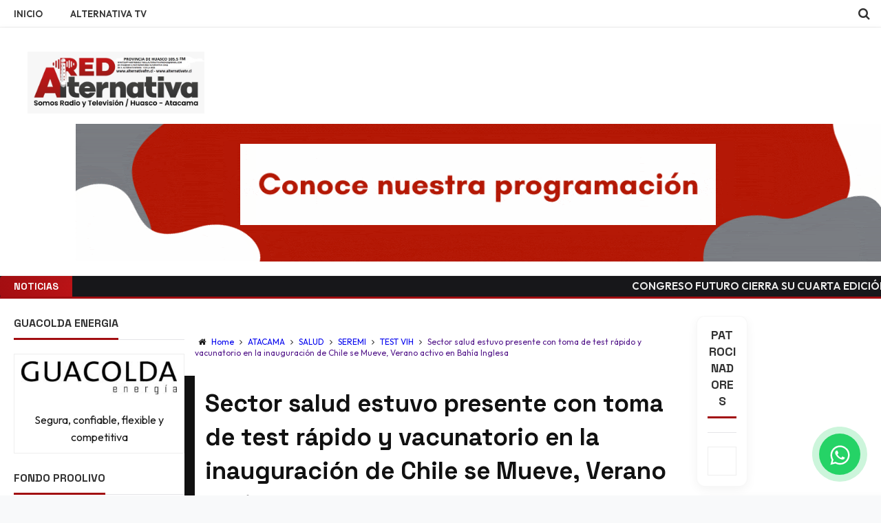

--- FILE ---
content_type: text/html; charset=UTF-8
request_url: https://www.alternativafm.cl/b/stats?style=BLACK_TRANSPARENT&timeRange=ALL_TIME&token=APq4FmA7ATs1joZfKZoR3d4409pb4gIVuhYfeODJSDC914GKgXHrXE1yRiKUABz89jKpOcLul5nfvZME2Ds6cHXiEbkrKXpSgw
body_size: 39
content:
{"total":1817638,"sparklineOptions":{"backgroundColor":{"fillOpacity":0.1,"fill":"#000000"},"series":[{"areaOpacity":0.3,"color":"#202020"}]},"sparklineData":[[0,27],[1,40],[2,15],[3,22],[4,25],[5,100],[6,35],[7,26],[8,22],[9,17],[10,19],[11,27],[12,48],[13,26],[14,21],[15,26],[16,31],[17,25],[18,25],[19,15],[20,16],[21,21],[22,24],[23,24],[24,33],[25,48],[26,26],[27,23],[28,20],[29,20]],"nextTickMs":81818}

--- FILE ---
content_type: text/html; charset=utf-8
request_url: https://accounts.google.com/o/oauth2/postmessageRelay?parent=https%3A%2F%2Fwww.alternativafm.cl&jsh=m%3B%2F_%2Fscs%2Fabc-static%2F_%2Fjs%2Fk%3Dgapi.lb.en.2kN9-TZiXrM.O%2Fd%3D1%2Frs%3DAHpOoo_B4hu0FeWRuWHfxnZ3V0WubwN7Qw%2Fm%3D__features__
body_size: 162
content:
<!DOCTYPE html><html><head><title></title><meta http-equiv="content-type" content="text/html; charset=utf-8"><meta http-equiv="X-UA-Compatible" content="IE=edge"><meta name="viewport" content="width=device-width, initial-scale=1, minimum-scale=1, maximum-scale=1, user-scalable=0"><script src='https://ssl.gstatic.com/accounts/o/2580342461-postmessagerelay.js' nonce="iXQyFuvxABOkO2HFn40UmQ"></script></head><body><script type="text/javascript" src="https://apis.google.com/js/rpc:shindig_random.js?onload=init" nonce="iXQyFuvxABOkO2HFn40UmQ"></script></body></html>

--- FILE ---
content_type: text/html;charset=UTF-8
request_url: https://radio.tvstream.cl/cp/widgets/player/single/nowplay.php
body_size: 44
content:
09 The Weeknd

--- FILE ---
content_type: text/html; charset=utf-8
request_url: https://www.google.com/recaptcha/api2/aframe
body_size: 266
content:
<!DOCTYPE HTML><html><head><meta http-equiv="content-type" content="text/html; charset=UTF-8"></head><body><script nonce="yeYzEnikXlBU0TFLzdqG2Q">/** Anti-fraud and anti-abuse applications only. See google.com/recaptcha */ try{var clients={'sodar':'https://pagead2.googlesyndication.com/pagead/sodar?'};window.addEventListener("message",function(a){try{if(a.source===window.parent){var b=JSON.parse(a.data);var c=clients[b['id']];if(c){var d=document.createElement('img');d.src=c+b['params']+'&rc='+(localStorage.getItem("rc::a")?sessionStorage.getItem("rc::b"):"");window.document.body.appendChild(d);sessionStorage.setItem("rc::e",parseInt(sessionStorage.getItem("rc::e")||0)+1);localStorage.setItem("rc::h",'1768687585176');}}}catch(b){}});window.parent.postMessage("_grecaptcha_ready", "*");}catch(b){}</script></body></html>

--- FILE ---
content_type: text/javascript; charset=UTF-8
request_url: https://www.alternativafm.cl/feeds/posts/default?published&alt=json-in-script&callback=labelthumbs
body_size: 95743
content:
// API callback
labelthumbs({"version":"1.0","encoding":"UTF-8","feed":{"xmlns":"http://www.w3.org/2005/Atom","xmlns$openSearch":"http://a9.com/-/spec/opensearchrss/1.0/","xmlns$blogger":"http://schemas.google.com/blogger/2008","xmlns$georss":"http://www.georss.org/georss","xmlns$gd":"http://schemas.google.com/g/2005","xmlns$thr":"http://purl.org/syndication/thread/1.0","id":{"$t":"tag:blogger.com,1999:blog-1354447343718167375"},"updated":{"$t":"2026-01-17T15:07:46.903-03:00"},"category":[{"term":"ATACAMA"},{"term":"PROVINCIA DEL HUASCO"},{"term":"SEREMI"},{"term":"VALLENAR"},{"term":"NACIONAL"},{"term":"COPIAPO"},{"term":"SALUD"},{"term":"DIPUTADA CID"},{"term":"GOBIERNO"},{"term":"SLEP"},{"term":"FREIRINA"},{"term":"DIPUTADO MULET"},{"term":"CALDERA"},{"term":"COPIAPÓ"},{"term":"DESARROLLO SOCIAL"},{"term":"EDUCACION"},{"term":"MOP"},{"term":"HUASCO"},{"term":"MEDIO AMBIENTE"},{"term":"DEPORTE"},{"term":"NUEVA ATACAMA"},{"term":"GOBIERNO REGIONAL"},{"term":"CHAÑARAL"},{"term":"FOSIS"},{"term":"SANTO TOMAS"},{"term":"MEDIOAMBIENTE"},{"term":"PROVINCIA DE HUASCO"},{"term":"DIPUTADO NOMAN"},{"term":"SERNAC"},{"term":"POLITICA"},{"term":"ALCALDE"},{"term":"SEREMI DE SALUD"},{"term":"SERVEL"},{"term":"FREVS"},{"term":"MINVU"},{"term":"TIERRA AMARILLA"},{"term":"ECONOMIA"},{"term":"TRABAJO"},{"term":"ALTO DEL CARMEN"},{"term":"MINISTERIO"},{"term":"GOBERNADOR REGIONAL"},{"term":"SENADOR PROHENS"},{"term":"MINDEP"},{"term":"ENERGIA"},{"term":"IND"},{"term":"COVID-19"},{"term":"MUNICIPALIDAD"},{"term":"UDA"},{"term":"SEREMI DE GOBIERNO"},{"term":"DIEGO DE ALMAGRO"},{"term":"EFEMERIDES"},{"term":"SERCOTEC"},{"term":"MUNICIPIO"},{"term":"MINERIA"},{"term":"MINISTRO"},{"term":"SENCE"},{"term":"EDUCACIÓN"},{"term":"JVRH"},{"term":"AUTORIDADES"},{"term":"REGISTRO CIVIL"},{"term":"ENAMI"},{"term":"CUENTA PÚBLICA"},{"term":"POLICIAL"},{"term":"SLEP HUASCO"},{"term":"ESTUDIANTES"},{"term":"FIESTAS PATRIAS"},{"term":"SENAMA"},{"term":"CULTURA"},{"term":"DPP HUASCO"},{"term":"CONVENIO"},{"term":"DGA"},{"term":"DEPORTES"},{"term":"GOBERNADOR"},{"term":"SENADIS"},{"term":"PRODEMU"},{"term":"SERVICIO DE SALUD"},{"term":"CAMBIO CLIMATICO"},{"term":"MINISTRA"},{"term":"SERNAPESCA"},{"term":"CAPACITACIÓN"},{"term":"GUACOLDA"},{"term":"MUJERES"},{"term":"VOCERO"},{"term":"INJUV"},{"term":"PYMES"},{"term":"VACUNACIÓN"},{"term":"JUNJI"},{"term":"PROYECTO"},{"term":"TALLERES"},{"term":"FONDO CONCURSABLE"},{"term":"CAMPAÑA"},{"term":"MINEDUC"},{"term":"REGIONAL"},{"term":"TURISMO"},{"term":"SENDA"},{"term":"SEREMI ECONOMÍA"},{"term":"EMPRENDEDORES"},{"term":"TAPIA"},{"term":"VERANO"},{"term":"2024"},{"term":"ANIVERSARIO"},{"term":"CONADI"},{"term":"CONCURSO"},{"term":"PROGRAMA"},{"term":"INFLUENZA"},{"term":"PROYECTOS"},{"term":"DIPUTADA CICARDINI"},{"term":"INTENDENTE"},{"term":"PAIPOTE"},{"term":"VACUNACION"},{"term":"FONDO PROOLIVO"},{"term":"INDAP"},{"term":"PERSONAS MAYORES"},{"term":"ECONOMÍA"},{"term":"FONDOS CONCURSABLES"},{"term":"INE"},{"term":"JARDIN INFANTIL"},{"term":"ORELLANA"},{"term":"CONSULTA CIUDADANA"},{"term":"RIO HUASCO"},{"term":".ADULTOS MAYORES"},{"term":"FPA"},{"term":"RECOMENDACIONES"},{"term":"ADULTOS MAYORES"},{"term":"CERTIFICACIÓN"},{"term":"salud mental"},{"term":"DIRIGENTES SOCIALES"},{"term":"JUNAEB"},{"term":"LITIO"},{"term":"CESFAM"},{"term":"EMERGENCIA"},{"term":"HOSPITAL"},{"term":"POSTULACIÓN"},{"term":"BORDE COSTERO"},{"term":"FISCALIZACION"},{"term":"OBRAS"},{"term":"PRESIDENTE"},{"term":"REUNIÓN"},{"term":"APOYO"},{"term":"DOMEYKO"},{"term":"ENERGÍA"},{"term":"SEGURIDAD"},{"term":"AUTORIDADES REGIONALES"},{"term":"DESIERTO FLORIDO"},{"term":"ELIGE VIVIR SANO"},{"term":"SERNATUR"},{"term":"AUTORIDAD SANITARIA"},{"term":"CALETA CHAÑARAL DE ACEITUNO"},{"term":"CORONAVIRUS"},{"term":"DESEMPLEO"},{"term":"ELECCIONES"},{"term":"EMPLEO"},{"term":"SERNAMEG"},{"term":"SERVICIO"},{"term":"AGUA POTABLE"},{"term":"BONO"},{"term":"FISCALIZACIÓN"},{"term":"2021"},{"term":"CARABINEROS"},{"term":"CORTE PROGRAMADO"},{"term":"ECLIPSE SOLAR"},{"term":"ESTABLECIMIENTOS"},{"term":"PRESUPUESTO"},{"term":"ROYALTY"},{"term":"SEREMI DE LA MUJER"},{"term":"AGUA"},{"term":"DISCAPACIDAD"},{"term":"EMPRESAS"},{"term":"JARDINES INFANTILES"},{"term":"MINISTERIO DESARROLLO SOCIAL"},{"term":"ORGANIZACIONES SOCIALES"},{"term":"PARQUE KAUKARI"},{"term":"ATACALAR"},{"term":"CENSO"},{"term":"INGRESO FAMILIAR"},{"term":"MINERÍA"},{"term":"MUNICIPIOS"},{"term":"SUBSIDIO"},{"term":"2025"},{"term":"ACTIVIDAD FISICA"},{"term":"HPH"},{"term":"INVERSIÓN"},{"term":"PAES"},{"term":"PANDEMIA"},{"term":"RECURSOS"},{"term":"TALLER"},{"term":"BENEFICIOS"},{"term":"CENTRO ONCOLOGICO"},{"term":"CORFO"},{"term":"FONDO DE MEDIOS"},{"term":"INACAP"},{"term":"MARCEL"},{"term":"SALESIANOS"},{"term":"SUBSIDIO ELÉCTRICO"},{"term":"VIOLENCIA"},{"term":"AGRICULTURA"},{"term":"AYUDA"},{"term":"DELEGADO PROVINCIAL"},{"term":"LEY"},{"term":"MACROZONA NORTE"},{"term":"RECONOCIMIENTO"},{"term":"SEGURIDAD PUBLICA"},{"term":"SUBDERE"},{"term":"ACTIVIDADES"},{"term":"CODELCO"},{"term":"EDUCACIÓN SUPERIOR"},{"term":"GORE"},{"term":"ISL"},{"term":"LIBRO"},{"term":"MIPYMES"},{"term":"NAVIDAD"},{"term":"PERSONAS EN SITUCIÓN DE CALLE"},{"term":"REFORMA PREVISIONAL"},{"term":"REGIÓN DE COQUIMBO"},{"term":"SEC"},{"term":"SEMINARIO"},{"term":"SENADO"},{"term":"UNIVERSIDAD DE ATACAMA"},{"term":"VIVIENDAS"},{"term":"ALCALDES"},{"term":"BAHIA INGLESA"},{"term":"DONACION"},{"term":"LIMPIEZA"},{"term":"LLUVIAS"},{"term":"MUSEO REGIONAL"},{"term":"PUEBLOS ORIGINARIOS"},{"term":"RECICLAJE"},{"term":"ROYALTY MINERO"},{"term":"10% AFP"},{"term":"ADUANAS"},{"term":"AES GENER"},{"term":"BIODIVERSIDAD"},{"term":"CLASE MEDIA"},{"term":"CORE"},{"term":"EMBALSE SANTA JUANA"},{"term":"ENERGIAS RENOVABLES"},{"term":"FUNDICIÓN HERNÁN VIDELA LIRA"},{"term":"FUNDICIÓN PAIPOTE"},{"term":"LICEO JOSÉ ANTONIO CARVAJAL"},{"term":"PESCADORES"},{"term":"SAG"},{"term":"SENAME"},{"term":"SEREMI DE DESARROLLO SOCIAL"},{"term":"SERVIU"},{"term":"SONAMI"},{"term":"TELETON"},{"term":"CARRIZAL BAJO"},{"term":"CHAÑARAL DE ACEITUNO"},{"term":"CONSEJO CONSULTIVO"},{"term":"CONSTRUCCIÓN"},{"term":"COWORK"},{"term":"DOCENTES"},{"term":"EL TRANSITO"},{"term":"FNDR"},{"term":"HACIENDA"},{"term":"IFE"},{"term":"JOVENES"},{"term":"JUSTICIA"},{"term":"NUEVO"},{"term":"PERSONAS CUIDADORAS"},{"term":"PESCA ARTESANAL"},{"term":"PESCADORES ARTESNALES"},{"term":"PROMESAS DE CHILE"},{"term":"REINSERCIÓN SOCIAL JUVENIL"},{"term":"SEMANA SANTA"},{"term":"SUBSECRETARIO"},{"term":"SUBSIDIOS"},{"term":"TRABAJADORES"},{"term":"VOCERA REGIONAL"},{"term":"BOMBEROS"},{"term":"CEMENTERIO MUNICIPAL"},{"term":"CIERRE"},{"term":"CONAF"},{"term":"CONSULTA INDIGENA"},{"term":"EL SALADO"},{"term":"ESTADIO"},{"term":"FERIAS LIBRES"},{"term":"GENDARMERIA"},{"term":"INAGURACION"},{"term":"IPS"},{"term":"MAITENCILLO"},{"term":"MONTES"},{"term":"PACTO FISCAL"},{"term":"PLAN PASO A PASO"},{"term":"PROYECTO DE LEY"},{"term":"REFORMA DE PENSIONES"},{"term":"SAN PEDRO"},{"term":"SANTIAGO 2023"},{"term":"SEREMI DE ENERGÍA"},{"term":"ANTOFAGASTA"},{"term":"AUMENTO"},{"term":"BORIC"},{"term":"CACHIYUYO"},{"term":"CARRIZALILLO"},{"term":"CERTIFICACIÓN AMBIENTAL"},{"term":"CHILE"},{"term":"CONGRESO FUTURO"},{"term":"CONVERSATORIO"},{"term":"CRAS"},{"term":"DIRECTOR"},{"term":"EDUCACION PÚBLICA"},{"term":"FERIA LABORAL"},{"term":"INICIO DE CLASES"},{"term":"INTEGRA"},{"term":"LOYOLA"},{"term":"MASCARILLAS"},{"term":"MINISTERIO DE HACIENDA"},{"term":"NUEVA UNION"},{"term":"PATENTES MINERAS"},{"term":"PEQUEÑA MINERÍA"},{"term":"PLEBISITO"},{"term":"PROHIBICIÓN DE FUNCIONAMIENTO"},{"term":"REACTIVACIÓN ECONÓMICA"},{"term":"SANTUARIO DE LA NATURALEZA"},{"term":"URQUIETA"},{"term":"ARGENTINA"},{"term":"BALANCE"},{"term":"BANCO ESTADO"},{"term":"CAP"},{"term":"CCHC"},{"term":"CUARENTENA"},{"term":"CURSO"},{"term":"DECLARACIÓN PÚBLICA"},{"term":"DELINCUENCIA"},{"term":"EFICIENCIA ENERGETICA"},{"term":"EXPO"},{"term":"FONDOS"},{"term":"GUACOLDA ENERGÍA"},{"term":"HUASCO BAJO"},{"term":"INDESPA"},{"term":"JUEGOS DEPORTIVOS"},{"term":"LICEO BICENTENARIO"},{"term":"MINISTRO DE SALUD"},{"term":"OBRAS DE MEJORAMIENTO"},{"term":"RETIRO"},{"term":"RIO COPIAPO"},{"term":"RUTA 5"},{"term":"2022"},{"term":"ACUERDO"},{"term":"CECREA"},{"term":"CHILE CUIDA"},{"term":"COLEGIO MEDICO"},{"term":"COMBUSTIBLES"},{"term":"CONSEJO LOCAL"},{"term":"CÁMARA DE DIPUTADOS"},{"term":"DELEGADO PRESIDENCIAL"},{"term":"DENUNCIA"},{"term":"EDIFICIO"},{"term":"ENCUENTRO"},{"term":"ESCUELA INDUSTRIAL SALESIANOS"},{"term":"FUNCIONARIOS"},{"term":"GOBIERNO EN TERRENO"},{"term":"HUMEDALES COSTEROS"},{"term":"INAUGURACIÓN"},{"term":"LICEO JAPÓN"},{"term":"MEDIDAS"},{"term":"MEDIDORES"},{"term":"MINISTERIO DE ENERGÍA"},{"term":"MINSAL"},{"term":"NIÑEZ"},{"term":"NUEVA"},{"term":"OBRAS PÚBLICAS"},{"term":"OPERATIVO"},{"term":"PENSIONES"},{"term":"PESCA"},{"term":"PGU"},{"term":"PLATAFORMA"},{"term":"PREVENCIÓN"},{"term":"RED ASISTENCIAL"},{"term":"RIO MATANCILLA"},{"term":"SALARES ALTOANDINOS"},{"term":"SEREMI DE ECONOMÍA"},{"term":"SERVICIOS"},{"term":"2020"},{"term":"ALGAS PARDAS"},{"term":"ARMA"},{"term":"CENTRO CULTURAL"},{"term":"CIENCIA"},{"term":"CLASES"},{"term":"CONFEMIN"},{"term":"CURSOS GRATUITOS"},{"term":"DIA INTERNACIONAL"},{"term":"DIA MUNDIAL"},{"term":"DIALOGO"},{"term":"DIRECTORA"},{"term":"DIRECTORES"},{"term":"DIRIGENTES"},{"term":"EDUCACIÓN PÚBLICA"},{"term":"EMPLEOS"},{"term":"EMPRENDIMIENTO"},{"term":"ESCOLAR"},{"term":"ESCUELA"},{"term":"EXPLORA"},{"term":"FISCALIA"},{"term":"FISCALIZACIONES"},{"term":"FUNDACIÓN INTEGRA"},{"term":"GOBERNADORA"},{"term":"HUMEDAL"},{"term":"HUMEDALES"},{"term":"IFE UNIVERSAL"},{"term":"INFLUENZA AVIAR"},{"term":"INVIERNO"},{"term":"LENGUA DE SEÑAS"},{"term":"LEY DE 40 HORAS"},{"term":"LEY DE INSOLVENCIA"},{"term":"LICEOS BICENTENARIOS"},{"term":"MINERO"},{"term":"OLIVICULTORES"},{"term":"PARTICIPACIÓN CIUDADANA"},{"term":"PERSONAS CON DISCAPACIDAD"},{"term":"PLAN"},{"term":"PLAN DE EMERGENCIA HABITACIONAL"},{"term":"PLANTA DESALADORA"},{"term":"POSTULACION"},{"term":"POSTULACIONES"},{"term":"PROVINCIA DE CHAÑARAL"},{"term":"PTI"},{"term":"REGISTRO SOCIAL DE HOGARES"},{"term":"RESIDUOS"},{"term":"RUTA C 46"},{"term":"SAN FELIX"},{"term":"SEGEGOB"},{"term":"SEGURIDAD PÚBLICA"},{"term":"SII"},{"term":"SOCIEDAD CIVIL"},{"term":"TERREMOTO"},{"term":"TRANSPORTE PÚBLICO"},{"term":"VACACIONES"},{"term":"VOCERA"},{"term":"WEBINAR"},{"term":"2023"},{"term":"AGRICULTORES"},{"term":"AGRICULTURA FAMILIAR CAMPESINA"},{"term":"ALZA"},{"term":"ARMADA DE CHILE"},{"term":"AUTO CUIDADO"},{"term":"AVANCE"},{"term":"AVANCES"},{"term":"BECAS"},{"term":"BIENES NACIONALES"},{"term":"BONO COVID"},{"term":"BUSES ELÉCTRICOS"},{"term":"CALIDAD DEL AIRE"},{"term":"CAMBIO DOMICILIO"},{"term":"CAMPEONATO NACIONAL"},{"term":"CANDIDATO"},{"term":"CENTRO DE DIALISIS"},{"term":"CHARLAS"},{"term":"CONVIVENCIA ESCOLAR"},{"term":"COQUIMBO"},{"term":"CUENCA RIO HUASCO"},{"term":"DEPORTISTAS"},{"term":"DERECHOS HUMANOS"},{"term":"DIA"},{"term":"DÍA DE LOS PATRIMONIOS"},{"term":"EDUCACIÓN PARVULARIA"},{"term":"ELECTORAL"},{"term":"ENFERMEDADES RESPIRATORIAS"},{"term":"ESCUELAS"},{"term":"FERIA DE PROVEEDORES"},{"term":"FONASA"},{"term":"FUTSAL ESCOLAR"},{"term":"HOGAR DE CRISTO"},{"term":"IFE LABORAL"},{"term":"INAGURACIÓN"},{"term":"INCAUTACIÓN"},{"term":"INCENDIO"},{"term":"INFRAESTRUCTURA"},{"term":"JUDEJUT"},{"term":"LACTANCIA MATERNA"},{"term":"LICITACIÓN"},{"term":"LIMPIEZA DE PLAYAS"},{"term":"MASCOTAS"},{"term":"MEDICAMENTOS"},{"term":"MEJORAMIENTOS"},{"term":"ONEMI"},{"term":"OPD"},{"term":"PAGO PENSIONES DE ALIMENTO"},{"term":"PARQUE NACIONAL"},{"term":"PARVULOS"},{"term":"PATRIMONIO"},{"term":"PDI"},{"term":"PRESUPUESTO 2025"},{"term":"RECURSOS ECONOMICOS"},{"term":"RECURSOS HÍDRICOS"},{"term":"REDES SOCIALES"},{"term":"ROBO DE CABLES"},{"term":"SANITIZACIÓN"},{"term":"SOCIALES"},{"term":"SQM"},{"term":"VOTACIONES"},{"term":"8M"},{"term":"ACCIDENTE"},{"term":"AGAH"},{"term":"ALIANZA"},{"term":"ALTAS TEMPERATURAS"},{"term":"AMBIENTAL"},{"term":"ANFP"},{"term":"ARCHIPIÉLAGO DE HUMBOLT"},{"term":"AVENIDA COPAYAPU"},{"term":"AÑO ESCOLAR"},{"term":"BARRIO COMERCIAL ALAMEDA"},{"term":"CALETA LOS BRONCES"},{"term":"CANDIDATOS"},{"term":"CENTRO"},{"term":"CHARLA"},{"term":"CIUDADANO"},{"term":"CONCEJO COMUNAL"},{"term":"CONCURSO LITERARIO"},{"term":"CONSERVACIÓN"},{"term":"CONSISTORIAL"},{"term":"CORREDOR BIOCEÁNICO"},{"term":"CORTE  AGUA"},{"term":"CORTE DE APELACIONES"},{"term":"CRIANCEROS"},{"term":"CRIMEN ORGANIZADO"},{"term":"DEPORTIVOS"},{"term":"DERECHOS"},{"term":"DESARROLLO"},{"term":"DESCARBONIZACIÓN"},{"term":"DEUDA HISTORICA"},{"term":"DIPUTADO SANTANA"},{"term":"DÍA DEL NIÑO"},{"term":"EDUCACION SUPERIOR"},{"term":"EL PALOMAR"},{"term":"EQUIPAMIENTO"},{"term":"ESTABLECIMIENTO EDUCACIONAL"},{"term":"FESTIVAL"},{"term":"FIESTAS DE FIN DE AÑO"},{"term":"FONDEPORTE"},{"term":"FONDO"},{"term":"FONDO FORTALECIMIENTO"},{"term":"FUNDACIÓN"},{"term":"FUTBOL"},{"term":"HUIRO NEGRO"},{"term":"IMACEC"},{"term":"INCENDIOS FORESTALES"},{"term":"INDH"},{"term":"INDIGENA"},{"term":"INTERNACIONAL"},{"term":"INVESTIGACIÓN"},{"term":"JEFAS DE HOGAR"},{"term":"JUEGOS  PANAMERICANOS"},{"term":"KARATE"},{"term":"KARLA RUBILAR"},{"term":"MEDIO AMBIENTAL"},{"term":"MI TAXI ELÉCTRICO"},{"term":"MIGUEL VARGAS"},{"term":"MONITOREO"},{"term":"MUJER"},{"term":"ONLINE"},{"term":"PAMMA"},{"term":"PISCO CHILENO"},{"term":"PLAZA"},{"term":"PRIMARIAS"},{"term":"PROYECTOS HABITACIONALES"},{"term":"PUEBLOS INDIGENAS"},{"term":"PUENTE BRASIL"},{"term":"QUEBRADA PAIPOTE"},{"term":"REGISTRO SOCIAL HOGARES"},{"term":"RELLENOS SANITARIOS"},{"term":"RENUNCIA"},{"term":"RESTAURACIÓN"},{"term":"RETORNO A CLASES"},{"term":"RIO COPIAPÓ"},{"term":"SECTOR PESQUERO"},{"term":"SEGURIDAD CIUDADANA"},{"term":"SENAPRED"},{"term":"TEST VIH"},{"term":"TNE"},{"term":"TOTORAL"},{"term":"VOCALES DE MESA"},{"term":"VOTACIÓN"},{"term":"ADULTO MAYOR"},{"term":"AEROPUERTO"},{"term":"AFP"},{"term":"ALBERGUE"},{"term":"ALUVIÓN"},{"term":"APR"},{"term":"APROBACIÓN"},{"term":"ARCHIPIELAGO DE HUMBOLDT"},{"term":"AREAS PROTEGIDAS"},{"term":"AUGE"},{"term":"CAPITAL ABEJA"},{"term":"CEAZA"},{"term":"CGE"},{"term":"CICLETADA"},{"term":"CICLISMO"},{"term":"CLASES PRESENCIALES"},{"term":"CMP"},{"term":"COLEGIO SALESIANO"},{"term":"COMUNIDAD"},{"term":"COMUNIDADES EDUCATIVAS"},{"term":"CONECTIVIDAD"},{"term":"CONGRESO"},{"term":"CONGRESO NACIONAL"},{"term":"CONSEJERA REGIONAL"},{"term":"CONTAGIOS"},{"term":"CONTRA LA MUJER"},{"term":"DEPORTES COPIAPÓ"},{"term":"DESALADORA"},{"term":"ENCUENTRO REGIONAL"},{"term":"ENCUESTA NACIONAL"},{"term":"ESCASEZ HÍDRICA"},{"term":"ESCUELA DE VERANO"},{"term":"ESCUELA REPÚBLICA DE LOS EE.UU"},{"term":"FACULTAD DE MEDICINA"},{"term":"FAMILIAS"},{"term":"FERIA"},{"term":"FESTIVAL EL CAMARON"},{"term":"FIC"},{"term":"FIESTA COSTUMBRISTA"},{"term":"FIN DE SEMANA LARGO"},{"term":"FIRMA DE CONVENIO"},{"term":"FOGAPE"},{"term":"FUAS"},{"term":"GASTRONOMIA"},{"term":"GOBERNADORES"},{"term":"HOMENAJE"},{"term":"HOSPITAL REGIONAL"},{"term":"HUASCO DE PELICULA"},{"term":"IMPUESTO ESPECIFICO"},{"term":"INGRESO MINIMO"},{"term":"JARDIN SEMILLITAS DE PLATA"},{"term":"LANZAMIENTO"},{"term":"LEY DE MIGRACIONES"},{"term":"LICEO JOSÉ SANTOS OSSA"},{"term":"LOS LOROS"},{"term":"MES DEL MAR"},{"term":"MESA DE TRABAJO"},{"term":"MINERA"},{"term":"MINISTERIO DE CULTURA"},{"term":"MINISTERIO DE ECONOMÍA"},{"term":"MINISTRO DE HACIENDA"},{"term":"MUJERES LIDERES"},{"term":"MYPYMES"},{"term":"NARCOTRAFICO"},{"term":"NIÑOS"},{"term":"NUEVA CONTITUCIÓN"},{"term":"OBRAS DE MITIGACIÓN"},{"term":"OLIVICULTURA"},{"term":"PAGOS"},{"term":"PARQUE EÓLICO"},{"term":"PASEO RIBEREÑO"},{"term":"PASO FRONTERIZO"},{"term":"PLAN REGIONAL"},{"term":"PLAZA DE ARMAS"},{"term":"PLEBISCITO"},{"term":"POLICIAS"},{"term":"PUCOBRE"},{"term":"PÚBLICA"},{"term":"QUEBRADA BLANCA"},{"term":"REAPERTURA"},{"term":"RED"},{"term":"REINSERCIÓN SOCIAL"},{"term":"RELAVES"},{"term":"RENOVACIÓN"},{"term":"REUNION"},{"term":"RUTA"},{"term":"SAE"},{"term":"SALARIO MINIMO"},{"term":"SANITARIAS"},{"term":"SEREMI JUSTICIA"},{"term":"SISS"},{"term":"TARIFAS DE ENERGÍA"},{"term":"TEA"},{"term":"TENENCIA RESPONSABLE"},{"term":"UNESCO"},{"term":"VACUNAS"},{"term":"VEHICULOS"},{"term":"VIGENCIA"},{"term":"ZONA DE CATÁSTROFE"},{"term":"18 SEGURO"},{"term":"ACEITE OLIVA"},{"term":"ACREDITACIÓN"},{"term":"AERODRÓMO"},{"term":"AERÓDROMO"},{"term":"ALCALDESA"},{"term":"ALCANTARILLADO"},{"term":"ALERTA DE TSUNAMI"},{"term":"ALUMNOS"},{"term":"AREA MARINA"},{"term":"ARTE Y CULTURA"},{"term":"AUTISMO"},{"term":"AÑO NUEVO"},{"term":"BAHÍA INGLESA"},{"term":"BECAS LABORALES"},{"term":"BLACK FRIDAY"},{"term":"BONO PYME"},{"term":"CAMBIO DE DOMICILIO"},{"term":"CANCER DE MAMAS"},{"term":"CANTO DEL AGUA"},{"term":"CAPACITACIONES"},{"term":"CASO MONSALVE"},{"term":"CEIA"},{"term":"CENTRO COMUNITARIO"},{"term":"CERTIFICADOS"},{"term":"CICARDINI"},{"term":"CIERRE ANTICIPADO"},{"term":"CLAVE UNICA"},{"term":"COLMED"},{"term":"COMUNAS"},{"term":"COMUNIDAD EDUCATIVA"},{"term":"CONCURSO PÚBLICO"},{"term":"CONJUNTO HABITACIONAL"},{"term":"CONMEMORAN"},{"term":"CONSEJO REGIONAL"},{"term":"CONSULTA PÚBLICA"},{"term":"CONSUMO"},{"term":"COPIAPINO"},{"term":"CORRIDA"},{"term":"CORRIDA FAMILIAR"},{"term":"CORTE ENERGÍA"},{"term":"CORTE SUPREMA"},{"term":"CORTES DE ENERGÍA"},{"term":"CURSO GRATUITO"},{"term":"CYBERDAY"},{"term":"CÁMARAS DE VIGILANCIA"},{"term":"DECLARACIÓN"},{"term":"DELEGADA PRESIDENCIAL"},{"term":"DEMANDA"},{"term":"DENUNCIAS"},{"term":"DEPORTE PARALÍMPICO"},{"term":"DIA INTERNACIONAL DE LA MUJER"},{"term":"DIA NACIONAL"},{"term":"DICREP"},{"term":"DIPUTADO"},{"term":"DIPUTADOS"},{"term":"DIRECTOR NACIONAL"},{"term":"DOBLE VÍA"},{"term":"DÍA DEL PATRIMONIO"},{"term":"EDUCACIONALES"},{"term":"EDUCACIÓN AMBIENTAL"},{"term":"ELEAM"},{"term":"EMPRENDEDORAS"},{"term":"EMPRESA ELÉCTRICA"},{"term":"ENTREGA RECOMENDACIONES"},{"term":"EQUIDAD DE GENERO"},{"term":"ESCUELA DE INVIERNO"},{"term":"ESCUELA LOS ESTANDARTES"},{"term":"ESTRATEGIA NACIONAL"},{"term":"EVENTO"},{"term":"FALLECIMIENTO"},{"term":"FERIA NAVIDEÑA"},{"term":"FLORES"},{"term":"FUNCIONARIOS MUNICIPALES"},{"term":"FUNDICION"},{"term":"GESTIÓN"},{"term":"ILUMINACIÓN"},{"term":"INAGURAN"},{"term":"INCA DE ORO"},{"term":"INCAHUASI"},{"term":"INDIGENAS"},{"term":"INNOVA"},{"term":"INTERNET"},{"term":"INTOXICACIONES"},{"term":"JUGUETES"},{"term":"KINROSS"},{"term":"KIT DE AHORRO"},{"term":"LA SERENA"},{"term":"LECTURA"},{"term":"LICEO"},{"term":"LICEO POLITÉCNICO"},{"term":"LISTA DE ESPERA"},{"term":"MAREJADAS"},{"term":"MEDIOS DE COMUNICACIÓN"},{"term":"MES DEL CORAZÓN"},{"term":"MESA"},{"term":"MESA DE MEDIO AMBIENTE"},{"term":"MICRO Y PEQUEÑAS EMPRESAS"},{"term":"MINERAS"},{"term":"MINEROS"},{"term":"MINISTERIO PÚBLICO"},{"term":"NEGOCIOS"},{"term":"NIÑAS Y NIÑOS"},{"term":"NIÑEZ Y ADOLESCENCIA"},{"term":"NORMATIVA"},{"term":"NUEVOS"},{"term":"NUEVOS MÉDICOS"},{"term":"OLIMPIADAS DE MATEMÁTICAS"},{"term":"ORQUESTA SINFÓNICA JUVENIL"},{"term":"PACIENTES"},{"term":"PAN DE AZÚCAR"},{"term":"PARQUE SCHNEIDER"},{"term":"PASCUA LAMA"},{"term":"PCR"},{"term":"PLAN NACIONAL"},{"term":"PRAS"},{"term":"PREPARADOR FÍSICO"},{"term":"PRESUPUESTO 2026"},{"term":"PRIMERA DAMA"},{"term":"PRIMEROS AUXILIOS"},{"term":"PRODUCTOS DEL MAR"},{"term":"PROGRAMAS"},{"term":"PROTECCIÓN"},{"term":"PROVINCIA DE COPIAPÓ"},{"term":"PUENTE MECANO"},{"term":"RAJO INCA"},{"term":"REACTIVATE"},{"term":"REBAJA"},{"term":"RECLAMOS"},{"term":"REGIONALES"},{"term":"REGIONALISTAS"},{"term":"REHABILITACIÓN"},{"term":"REPARACIÓN"},{"term":"RN"},{"term":"SALA CUNA"},{"term":"SALVADOR"},{"term":"SANITARIOS"},{"term":"SEMINARIO INTERNACIONAL"},{"term":"SENADORA PROVOSTE"},{"term":"SENADORES"},{"term":"SEREMI DE CIENCIA"},{"term":"SERVICIO SOCIAL"},{"term":"SES"},{"term":"SISTEMA FRONTAL"},{"term":"SOCIAL"},{"term":"SUELDO MÍNIMO"},{"term":"SUPERINTENDENCIA DE INSOLVENCIA"},{"term":"TALLER REGIONAL"},{"term":"TELESALUD"},{"term":"TERMINAL PESQUERO"},{"term":"TEST"},{"term":"VALPARAISO"},{"term":"YO EMPRENDO"},{"term":"ACHS"},{"term":"ACOSO SEXUAL"},{"term":"ACUERDO CONSTITUCIONAL"},{"term":"ACUICULTURA"},{"term":"AGENCIA DE CALIDAD"},{"term":"AGRICULTORES FAMILIARES"},{"term":"AGUA POTABLE RURAL"},{"term":"ALFABETIZACION DIGITAL"},{"term":"APRUEBO"},{"term":"ASISTENTES"},{"term":"ATENCIÓN"},{"term":"ATENCIÓN PRIMARIA"},{"term":"BAHIA CHASCO"},{"term":"BARRIO COMERCIAL"},{"term":"BENEFICIOS SOCIALES"},{"term":"BIBLIOTECA PÚBLICA"},{"term":"BOLSILLO FAMILIAR ELECTRÓNICO"},{"term":"BOMBEROS DE CHILE"},{"term":"BONO INVIERNO"},{"term":"CABLES EN DESUSO"},{"term":"CAJAS DE ALIMENTOS"},{"term":"CALETAS"},{"term":"CALIDAD DEL AGUA"},{"term":"CAMPAMENTO"},{"term":"CAMPAÑA INVIERNO"},{"term":"CAMPEONATO"},{"term":"CANDIDATURA"},{"term":"CANOTAJE"},{"term":"CARRERAS"},{"term":"CARRETERAS"},{"term":"CELEBRACIÓN"},{"term":"CENTRALES TERMOELÉCTRICAS"},{"term":"CENTRO DE NEGOCIOS"},{"term":"CHILE COMPROMISO DE TODOS"},{"term":"CHILE SIN TRABAJO INFANTIL"},{"term":"CHINA"},{"term":"CICLOVÍA"},{"term":"COBERTURA"},{"term":"COLEGIOS"},{"term":"COMISIÓN DE HACIENDA"},{"term":"COMPRA DE VEHÍCULOS"},{"term":"CONCURSO NACIONAL"},{"term":"CONJUNTOS HABITACIONALES"},{"term":"CONSEJO ASESOR"},{"term":"CONSTITUYENTES"},{"term":"CONSUMIDORES"},{"term":"CONTRALORIA"},{"term":"CONVOCATORIA"},{"term":"COOPERATIVAS"},{"term":"COP 25"},{"term":"CORMA"},{"term":"COSOC"},{"term":"CRISIS DE EDUCACIÓN"},{"term":"CUENTAS DE ENERGÍA"},{"term":"CUIDADO"},{"term":"CÁNCER DE MAMA"},{"term":"DECOMISO"},{"term":"DEPORTES VALLENAR"},{"term":"DESAFÍO"},{"term":"DESARROLLO ECONÓMICO"},{"term":"DESARROLLO REGIONAL"},{"term":"DESIERTO DE ATACAMA"},{"term":"DIA DE LA MADRE"},{"term":"DIALOGO PARTICIPATIVO"},{"term":"DIALOGOS CIUDADANOS"},{"term":"DIDECO"},{"term":"DIRECCION DE TRABAJO"},{"term":"DIRIGENTES VECINALES"},{"term":"DOCUMENTAL"},{"term":"DOMINGO"},{"term":"DÍA"},{"term":"DÍA DE LA MADRE"},{"term":"DÍA DE LA MUJER"},{"term":"DÍA DEL MINERO"},{"term":"ECONOMICOS"},{"term":"EDUCACIÓN CÍVICA"},{"term":"ELECCION GOBERNADORES"},{"term":"ELECCION GOBERNADORES REGIONALES"},{"term":"ELECCIONES PRESIDENCIALES Y PARLAMENTARIAS"},{"term":"ELECTROMOVILIDAD"},{"term":"ELIJE VIVIR SANO"},{"term":"EMPRESARIOS"},{"term":"ENCUESTA CASEN"},{"term":"ENSEÑANZA MEDIA"},{"term":"ENTRENAMIENTOS"},{"term":"ESCOLARES"},{"term":"ESCRITORES"},{"term":"ESCUELA DE FORMACIÓN SOCIAL"},{"term":"ESCUELA EL CHAÑAR"},{"term":"ESCUELA SAN PEDRO"},{"term":"ESPECTRO AUTISTA"},{"term":"ESTADIO TECHADO"},{"term":"ESTADO"},{"term":"ESTADO DE EXCEPCIÓN"},{"term":"EVALUACIÓN"},{"term":"EXTENSIÓN"},{"term":"FAMILIAS VULNERABLES"},{"term":"FASE 3"},{"term":"FERIADO"},{"term":"FESTIVAL DE LAS CIENCIAS"},{"term":"FESTIVAL VALLENAR CANTA"},{"term":"FIRMA"},{"term":"FONDEPOTE"},{"term":"FONDO DE FORTALECIMIENTO"},{"term":"FONO"},{"term":"FOREDE"},{"term":"GABRIELA MISTRAL"},{"term":"GASTRONOMÍA"},{"term":"GRIFOS"},{"term":"GRIPE AVIAR"},{"term":"HALLOWEEN"},{"term":"HIDRÓGENO VERDE"},{"term":"HOGAR DE ANCIANOS"},{"term":"HOGARES"},{"term":"HOSPITAL COMUNITARIO HUASCO"},{"term":"HOSPITAL DE COPIAPÓ"},{"term":"HOSPITAL DE DIEGO DE ALMAGRO"},{"term":"HUASQUINO"},{"term":"HUELGA"},{"term":"INCENDIO FORESTAL"},{"term":"INFORMACIÓN"},{"term":"INFRAETRUCTURA DEPORTIVA"},{"term":"INTERIOR"},{"term":"ISAPRES"},{"term":"ISLA GRANDE"},{"term":"JARDIN SEMILLITAS"},{"term":"JUEGOS PANAMERICANOS"},{"term":"JUNTAS DE VECINOS"},{"term":"LAGUNA VERDE"},{"term":"LEY DE PRESUPUESTO"},{"term":"LEY TEA"},{"term":"LICEO DE MÚSICA"},{"term":"LICEO JORGE ALESSANDRI"},{"term":"LIDERAZGO"},{"term":"LISTAS DE ESPERA"},{"term":"LOS 50 AÑOS DEL GOLPE DE ESTADO"},{"term":"LUIS VALENZUELA"},{"term":"LUMINARIAS"},{"term":"MALL PLAZA"},{"term":"MALÓN"},{"term":"MATERIALES DE CONSTRUCCIÓN"},{"term":"MEJOR NIÑEZ"},{"term":"MESA DE PESCA"},{"term":"MESA INTERSECTORIAL"},{"term":"MESA REGIONAL"},{"term":"MESA TÉCNICA"},{"term":"MINISTERIO DE MEDIO AMBIENTE"},{"term":"MINISTERIO DE VIVIENDA"},{"term":"MINISTRA TOHÁ"},{"term":"MIPYME"},{"term":"MUJERES INDIGENAS"},{"term":"MUJERES PRIVADAS DE LIBERTAD"},{"term":"MUJERES RURALES"},{"term":"MUNICIPAL"},{"term":"MÓVIL"},{"term":"NO + AFP"},{"term":"NUEVO CEMENTERIO"},{"term":"OLIMPIADAS DE MATEMATICAS"},{"term":"OPERATIVOS"},{"term":"PARQUE NACIONAL DESIERTO FLORIDO"},{"term":"PASE CULTURAL"},{"term":"PASO SAN FRANCISCO"},{"term":"PAVIMENTACIÓN"},{"term":"PEDRO LEÓN GALLO"},{"term":"PEQUEÑOS MINEROS"},{"term":"PLAN DESCONTAMINACIÓN"},{"term":"PLAN EMERGENCIA HABITACIONAL"},{"term":"PLAN RECUPERACIÓN"},{"term":"PLAN REGULADOR"},{"term":"PLAYA LAS MACHAS"},{"term":"PLEBISCITO CONSTITUCIONAL"},{"term":"POBREZA"},{"term":"POST NATAL"},{"term":"PRECIOS"},{"term":"PREMIO"},{"term":"PRESIDENCIALES"},{"term":"PRIMERA PIEDRA"},{"term":"PROCESO CONSTITUYENTE"},{"term":"PROGRAMA CALLE"},{"term":"PROPUESTA"},{"term":"PROYECTO HABITACIONAL"},{"term":"PS"},{"term":"QUIERO MI BARRIO"},{"term":"RECICLAJE DE ACEITE"},{"term":"RECORTE PRESUPUESTO"},{"term":"REELECCIÓN"},{"term":"REFORMA"},{"term":"REFORMA TRIBUTARIA"},{"term":"REGIONES"},{"term":"REMATE"},{"term":"RESTAURANTE"},{"term":"RUTA C -17"},{"term":"SAMU"},{"term":"SAN FRANCISCO"},{"term":"SECTOR"},{"term":"SECTORES"},{"term":"SEGURIDAD MUNICIPAL"},{"term":"SEGURIDAD VIAL"},{"term":"SEGURO"},{"term":"SENADOR"},{"term":"SEREMI DE LAS CULTURAS"},{"term":"SERNAGEOMIN"},{"term":"SERVICIO SALUD ATACAMA"},{"term":"SERVICIOS DE URGENCIA"},{"term":"SEÑALETICAS"},{"term":"SIMULACRO"},{"term":"SUDAMERICANO"},{"term":"TAEKWONDO"},{"term":"TECNOLOGÍA"},{"term":"TELETRABAJO"},{"term":"TERMINAL DE BUSES"},{"term":"TRABAJOS"},{"term":"TRABAJOS MEJORAMIENTO"},{"term":"TRANSPARENCIA"},{"term":"TRANSPORTE ESCOLAR"},{"term":"VIALIDAD"},{"term":"VIH"},{"term":"VIH\/SIDA"},{"term":"VIRUS PAPILOMA HUMANO"},{"term":"VIRUS RESPIRATORIO"},{"term":"ÁREAS PROTEGIDAS"},{"term":".PATENTES"},{"term":"100 MUJERES LIDERES"},{"term":"22 ESTUDIANTES"},{"term":"7 DE MAYO"},{"term":"ABOGADA"},{"term":"ACTIVIDAD FÍSICA"},{"term":"ACTO CÍVICO"},{"term":"ADMISIÓN 2023"},{"term":"AEROPUERTOS"},{"term":"AGENDA"},{"term":"AGENDA SOCIAL"},{"term":"AGUAS"},{"term":"AGUAS SERVIDAS"},{"term":"AGUAS SUBTERRANEAS"},{"term":"ALCALDES DE CHILE"},{"term":"ALERTA SANITARIA"},{"term":"ALGUEROS"},{"term":"ALIANZAS PÚBLICO - PRIVADAS"},{"term":"ALIVIO"},{"term":"ALMUERZOS"},{"term":"ALTIPLANO NORTE"},{"term":"ALTO DESEMPLEO"},{"term":"ALUVIONES"},{"term":"ALZA CUENTAS DE LA LUZ"},{"term":"ALZAS EN   CUENTAS DE LA LUZ"},{"term":"AMIA"},{"term":"AMPOLLETAS DE AHORRO"},{"term":"ANTEPROYECTO"},{"term":"APRENDIZAJE"},{"term":"ASAMBLEA NACIONAL"},{"term":"ASOCIACIÓN DE MUNICIPALIDADES"},{"term":"ASTRONOMIA"},{"term":"ATACAMA SEREMI"},{"term":"ATACAMIN"},{"term":"ATAQUE"},{"term":"AUDITORIA"},{"term":"AUTOCUIDADO"},{"term":"AUTORIADES"},{"term":"AUTOTEST DE VIH"},{"term":"AVANCE DE OBRAS"},{"term":"AVES"},{"term":"BALANCE DE FIESTAS PATRIAS"},{"term":"BANCO CENTRAL"},{"term":"BARRICK GOLD"},{"term":"BECAS DEPORTIVAS"},{"term":"BIOLOGÍA MOLECULAR"},{"term":"BOLSAS PLASTICAS"},{"term":"BONO EMERGENCIA"},{"term":"BOXEO"},{"term":"BRASIL"},{"term":"BRICEÑO"},{"term":"BUENAS PRÁCTICAS"},{"term":"CALDERA - ANTOFAGASTA"},{"term":"CALDERINOS"},{"term":"CALETA LO BURROS"},{"term":"CAMBIO DE HORA"},{"term":"CAMBIO DE MEDIDORES"},{"term":"CAMPAÑA DE VACUNACIÓN"},{"term":"CAMPAÑA DE VERANO"},{"term":"CAMPAÑA VACUNACIÓN.INFLUENZA"},{"term":"CAMPEONATO DE CUECA"},{"term":"CANALES"},{"term":"CANASTAS DE ALIMENTCIÓN"},{"term":"CANCHA DE PASTO"},{"term":"CANDELARIA"},{"term":"CANDIDATA"},{"term":"CANDIDATO PRESIDENCIAL"},{"term":"CAPACITACIÓN DIRIGENTES"},{"term":"CAPITAL SEMILLA"},{"term":"CARLO PEZO"},{"term":"CARTA"},{"term":"CASA SOLAR"},{"term":"CASO MARTA BUSTOS"},{"term":"CASOS ACTIVOS"},{"term":"CATAMARCA"},{"term":"CCP"},{"term":"CEDIAM"},{"term":"CHILEATIENDE"},{"term":"CIAHN"},{"term":"CLIMA"},{"term":"COGRID"},{"term":"COLBÚN"},{"term":"COLEGIO DE PERIODISTAS"},{"term":"COLILLAS"},{"term":"COLUSIÓN"},{"term":"COMERCIO"},{"term":"COMISION INVESTIGADORA"},{"term":"COMISIÓN INVESTIGADORA"},{"term":"COMITÉ DE VIVIENDAS"},{"term":"COMPIN"},{"term":"COMPRA"},{"term":"COMPRAS NAVIDEÑAS"},{"term":"COMPRAS PÚBLICAS"},{"term":"COMPROMISO"},{"term":"COMUNICADO"},{"term":"COMUNIDADES"},{"term":"CONCEJALES"},{"term":"CONCURSO DE FOTOGRAFÍA"},{"term":"CONDONACIÓN AL CAE"},{"term":"CONFERENCIA DE DIRECTORES Y DIRECTORAS"},{"term":"CONGELAR IMPLEMENTACIÓN"},{"term":"CONGRESO DE MINERÍA"},{"term":"CONGRESO DE PESCA REGIONAL"},{"term":"CONGRESO NACIONAL EXPLORA"},{"term":"CONGRESO PEDAGÓGICO"},{"term":"CONSEJO"},{"term":"CONTAMINACIÓN"},{"term":"CONTROL"},{"term":"CONTROLES"},{"term":"CONVENIOS"},{"term":"COP25"},{"term":"COPEC"},{"term":"COPEC RALLY MOBIL"},{"term":"CORES"},{"term":"CORPORACIÓN DE ASISTENCIA JUDICIAL"},{"term":"CREACIÓN"},{"term":"CRECER EN MOVIMIENTO"},{"term":"CREDENCIAL DE CUIDADORA"},{"term":"CRISIS"},{"term":"CUENCA DEL RIO HUASCO"},{"term":"CUIDADORES"},{"term":"CUIDADOS"},{"term":"CUMPLIMIENTO TRIBUTARIO"},{"term":"CURSOS"},{"term":"CUT"},{"term":"CÁMARAS DE SEGURIDAD"},{"term":"CÁNCER DE MAMAS"},{"term":"DDHH"},{"term":"DE LEY"},{"term":"DE PROTECCIÓN"},{"term":"DECOMISOS"},{"term":"DELICUENCIA"},{"term":"DEMANDA COLECTIVA"},{"term":"DENOMINACION DE ORIGEN"},{"term":"DENOMINACIÓN DE ORIGEN"},{"term":"DERECHOS CONSUMIDORES"},{"term":"DESCENTRALIZACIÓN"},{"term":"DESPEGA TU MIPYME"},{"term":"DEUDA"},{"term":"DGAC"},{"term":"DIA DE LA MUJER"},{"term":"DIA DEL AGUA"},{"term":"DIA DEL PATRIMONIO"},{"term":"DIETA PARLAMENTARIA"},{"term":"DIGITAL"},{"term":"DIPLOMADO EN EDUCACIÓN ARTÍSTICA"},{"term":"DIPUTADOS UDI"},{"term":"DIRECCION DE TRANSITO"},{"term":"DIRECTOR EJECUTIVO"},{"term":"DIRECTOR REGIONAL"},{"term":"DIRECTORA REGIONAL"},{"term":"DIRIGENTE SOCIAL"},{"term":"DISCRIMINACIÓN"},{"term":"DIÁLOGO CIUDADANO"},{"term":"DOMICILIO ELECTORAL"},{"term":"DOMINGA"},{"term":"DONACIONES"},{"term":"DOSIS"},{"term":"DPP REGIONAL"},{"term":"DROGAS"},{"term":"DÍA DE LA NIÑEZ"},{"term":"DÍA DE LOS ENAMORADOS"},{"term":"DÍA DEL CÁNCER CERVICOUTERINO"},{"term":"DÍA INTERNACIONAL"},{"term":"DÍA MUNDIAL"},{"term":"DÍA MUNDIAL DEL AGUA"},{"term":"DÍA MUNDIALDEL AGUA"},{"term":"ECOMERCADO"},{"term":"EDUCACIÓN RURAL"},{"term":"EL CHILE QUE QUEREMOS"},{"term":"EL PINO"},{"term":"EMBAJADOR DE CHINA"},{"term":"EMBALSE LAUTARO"},{"term":"EMPREDEDORES"},{"term":"EMPRENDEDORA"},{"term":"ENCUENTRO INTERNACIONAL"},{"term":"ENERGIA SOLAR"},{"term":"ENFERMEDAD DEL CHAGAS"},{"term":"ENFERMEDADES GASTROINTESTINALES"},{"term":"ENTREGA DE CELULARES"},{"term":"ENTREGA DE COMPUTADORES"},{"term":"ESCUELA ABRAHAM SEPÚLVEDA"},{"term":"ESCUELA DE FORMALIZACIÓN"},{"term":"ESCUELA PEDRO LEON GALLO"},{"term":"ESCUELA PEDRO LUJAN"},{"term":"ESCUELA PEDRO LUJÁN"},{"term":"ESCUELAS RURALES"},{"term":"ESTABLECIMIENTOS EDUCACIONALES"},{"term":"ESTACIÓN METEOROLÓGICA"},{"term":"ESTADO CATÁSTROFE"},{"term":"ESTERILIZACIONES"},{"term":"ESTUDIANTES DE MEDICINA"},{"term":"EX"},{"term":"EXPO INNOVACIÓN"},{"term":"EXTRACCIÓN DE ALGAS"},{"term":"FACULTAD"},{"term":"FEDERACIÓN"},{"term":"FEMICIDIO"},{"term":"FEMICIDIOS"},{"term":"FERIA DE SERVICIOS"},{"term":"FERIA LABORAL ENERGÍA"},{"term":"FERIA SALUDABLE"},{"term":"FESTIVAL EL VELERO"},{"term":"FFOIP"},{"term":"FIBE"},{"term":"FIESTA A LA CHILENA"},{"term":"FIESTA DE LA PRIMAVERA"},{"term":"FINAL NACIONAL"},{"term":"FINANCIAMIENTO"},{"term":"FONDA"},{"term":"FONDO AUTÓNOMO DE PROTECCIÓN PREVISIONAL"},{"term":"FONDO NACIONAL ADULTO MAYOR"},{"term":"FONDO NACIONAL DEL ADULTO MAYOR"},{"term":"FONDO PARA RECICLAJE"},{"term":"FONDO RECICLAJE 2020"},{"term":"FONO DENUNCIA"},{"term":"FORMALIZACIÓN"},{"term":"FORMATIVOS"},{"term":"FRVS"},{"term":"FUCOA"},{"term":"FUNDICIÓN"},{"term":"FUTSAL"},{"term":"FÚTBOL"},{"term":"GANADORES"},{"term":"GENERO"},{"term":"GES"},{"term":"GESTION HIDRICA"},{"term":"GIRA"},{"term":"GLORIAS NAVALES"},{"term":"GOBERNACIÓN"},{"term":"GOBIERNOS REGIONALES"},{"term":"GUITARRAS AL PUERTO"},{"term":"HOMENAJE A GABRIELA MISTRAL"},{"term":"HOSPITAL DE VALLENAR"},{"term":"HOSPITAL PROVINCIAL"},{"term":"HUASCO SIN RELAVES"},{"term":"HUMEDALES URBANOS"},{"term":"IDIOMA INGLES"},{"term":"INAGURACION PLAZA"},{"term":"INDUSTRIA ENERGÉTICA"},{"term":"INFRAESTRUCTURA PÚBLICA"},{"term":"INHABILIDADES"},{"term":"INIA"},{"term":"INNERGEX"},{"term":"INSOLVENCIA"},{"term":"INSPECCIÓN"},{"term":"INSTITUTO COMERCIAL"},{"term":"INTELIGENCIA ARTIFICIAL"},{"term":"INTERNOS"},{"term":"ISA INTER CHILE"},{"term":"JORNADA LABORAL"},{"term":"JUDOCA"},{"term":"JUEGOS DEPORTIVOS ESCOLARES"},{"term":"JUNTA VIGILANCIA"},{"term":"JUSTICIA Y DERECHOS HUMANOS"},{"term":"JVHR"},{"term":"KIT DE SANITIZACIÓN"},{"term":"LA MEJOR EMPANADA"},{"term":"LABORAL"},{"term":"LAS TABLAS"},{"term":"LEVANTEMOS CHILE"},{"term":"LEY DE PESCA"},{"term":"LICEO JOSE ANTONIO CARVAJAL"},{"term":"LICEO MANUEL BLANCO ENCALADA"},{"term":"LICEO MANUEL MAGALHES"},{"term":"LIDERAZGO SOCIAL"},{"term":"LLANOS DE CHALLE"},{"term":"LOCOMOCIÓN"},{"term":"MACROZONA"},{"term":"MAINTENCILLO"},{"term":"MALTRATO"},{"term":"MANUEL CORRALES"},{"term":"MARCHA"},{"term":"MAREA ROJA"},{"term":"MATRIMONIO IGUALITARIO"},{"term":"MEDICINA"},{"term":"MEDICINA ANCESTRAL"},{"term":"MEDICO"},{"term":"MEDICOS ESPECIALISTAS"},{"term":"MEDIO AMRIOBIENTE"},{"term":"MES DE LA MUJER"},{"term":"MES DE LA NIÑEZ"},{"term":"MES DEL PATRIMONIO"},{"term":"MESA DE EMPLEABILIDAD"},{"term":"MESA DEL AGUA"},{"term":"METEREOLOGÍA"},{"term":"MINA SAN JOSÉ"},{"term":"MINISTERIO DE EDUCACIÓN"},{"term":"MINISTERIO DE LA MUJER"},{"term":"MINISTERIO DE SEGURIDAD"},{"term":"MINISTERIO DEL TRABAJO"},{"term":"MODERNIZACIÓN"},{"term":"MOSCA DE LA FRUTA"},{"term":"MUJER EMPRESARIA TURÍSTICA"},{"term":"MUJERES CRIANCERAS"},{"term":"MUJERES JEFAS DE HOGAR"},{"term":"MUNICIPIO DE COPIAPÓ"},{"term":"MÁS SEGURIDAD"},{"term":"NARCOTRÁFICO"},{"term":"NAVIDAD SEGURA"},{"term":"NORMA OLORES"},{"term":"NUEVA CÁRCEL"},{"term":"NUEVA EDUCACIÓN PÚBLICA"},{"term":"NUEVA FUNDICIÓN PAIPOTE"},{"term":"NUEVO DIRECTOR"},{"term":"OBRAS DE CONSERVACIÓN"},{"term":"OBRAS DE REPOSICIÓN"},{"term":"OBRAS DE RIEGO"},{"term":"OFICINA"},{"term":"OFICINA DE CORREOS"},{"term":"OFICIO"},{"term":"OMS"},{"term":"ONU"},{"term":"OPERACIÓN RENTA"},{"term":"OPERATIVO DE SALUD"},{"term":"PADRÓN ELECTORAL"},{"term":"PANELES SOLARES"},{"term":"PARLAMENTARIOS"},{"term":"PARO DE PROFESORES"},{"term":"PARQUE"},{"term":"PARQUE ACUÁTICO"},{"term":"PARQUIMETROS"},{"term":"PASAPORTE"},{"term":"PATENTES"},{"term":"PAVIMENTOS PARTICIPATIVOS"},{"term":"PEAJES"},{"term":"PENAS"},{"term":"PEQUEÑA Y MEDIANA MINERÍA"},{"term":"PERMISOS DE CIRCULACIÓN"},{"term":"PESCADOS Y MARISCOS"},{"term":"PICINAS"},{"term":"PINGUINO DE HUMBOLTD"},{"term":"PLAN DE MANEJO PARA EL ARCHIPIÉLAGO DE HUMBOLT"},{"term":"PLAN DE TRABAJO"},{"term":"PLAN ESTRATÉGICO"},{"term":"PLAN PROTEGE CALLE"},{"term":"PLAN REACTIVACIÓN EDUCATIVA"},{"term":"PLANES REGULADORES"},{"term":"PLANTA REVISIÓN TÉCNICA"},{"term":"PLANTA SOLAR"},{"term":"PLAYAS"},{"term":"POLITICAS PÚBLICAS"},{"term":"POSADA DE LOS HELICÓPTEROS"},{"term":"POSTERGACIÓN"},{"term":"PRECIPITACIONES"},{"term":"PREMIOS REGIONALES DE CULTURA"},{"term":"PREVENCIÓN DEL SUICIDIO"},{"term":"PRIMARIA"},{"term":"PRIMERA INFANCIA"},{"term":"PROBIDAD"},{"term":"PROCESO ADMISIÓN"},{"term":"PRODUCTORES"},{"term":"PRODUCTOS FALSIFICADOS."},{"term":"PROFESIONALES"},{"term":"PROFESORES"},{"term":"PROGRAMA DIGITALIZA TU ALMACÉN"},{"term":"PROGRAMA VINCULOS"},{"term":"PROHIBICIÓN"},{"term":"PROHIBICIÓN FUNCIONAMINTO"},{"term":"PRORROGA"},{"term":"PROYECTO DE LEY FERIAS LIBRES"},{"term":"PROYECTO DE LITIO"},{"term":"PROYECTOS FFOIP"},{"term":"PROYECTOS FRIL"},{"term":"PUBLICAS"},{"term":"PUEBLO SAN FERNANDO"},{"term":"PUESTOS DE TRABAJO"},{"term":"PUNTA DE LOBOS"},{"term":"RADIOS"},{"term":"RECLUTAMIENTO"},{"term":"RECURSO"},{"term":"RED LOCAL DE APOYOS Y CUIDADOS"},{"term":"REFUERZO"},{"term":"REGANTES"},{"term":"REGIONES MINERAS"},{"term":"REGULACIÓN"},{"term":"REPOSICIÓN"},{"term":"RESERVA PINGUINO DE HUMBOLTD"},{"term":"RESIDUOS SOLIDOS"},{"term":"RESULTADOS"},{"term":"RETORNO"},{"term":"REZAGADOS"},{"term":"RIO SALADO"},{"term":"ROBO CONDUCTORES ELÉCTRICOS"},{"term":"ROBOS"},{"term":"RURAL"},{"term":"RÍO COPIAPÓ"},{"term":"SALAR DE MARICUNGA"},{"term":"SALARES DE ATACAMA"},{"term":"SALUD BUCAL"},{"term":"SANTIAGO"},{"term":"SCOUTS"},{"term":"SEGURIDAD MINERA"},{"term":"SEGURO ESCOLAR"},{"term":"SELLO AZUL"},{"term":"SEMANA LACTANCIA"},{"term":"SENADORA"},{"term":"SEREMI DE CULTURA"},{"term":"SEREMIS"},{"term":"SERVICIO BIODIVERSIDAD"},{"term":"SERVICIO DE BIODIVERSIDAD"},{"term":"SERVICIO DE REINSERCIÓN JUVENIL"},{"term":"SINDICATO DE BUZOS MARISCADORES Y PESCADORES"},{"term":"SISMO"},{"term":"SMA"},{"term":"SUBCOMISARÍA"},{"term":"SUBSECRETARIA"},{"term":"SUBSIDIO DE ARRIENDO"},{"term":"SUBSIDIOS ELÉCTRICOS"},{"term":"TALENTO DIGITAL"},{"term":"TALLER PRÁCTICO"},{"term":"TARIFAS DE AGUA"},{"term":"TASA"},{"term":"TATARA"},{"term":"TAXIS-COLECTIVOS"},{"term":"TEAM ATACAMA"},{"term":"TELECOMUNICACIONES"},{"term":"TELETÓN"},{"term":"TENS"},{"term":"TERCER RETIRO"},{"term":"TERMINAL AGRO"},{"term":"TIEMPOS DE PANDEMIA"},{"term":"TOQUE DE QUEDA"},{"term":"TOTTUS"},{"term":"TPP11"},{"term":"TRABAJO COLABORATIVO"},{"term":"TRAMITES"},{"term":"TRANSPORTE"},{"term":"TRATA DE PERSONAS"},{"term":"UNICEF"},{"term":"UNIDAD"},{"term":"VACACIONES DE INVIERNO"},{"term":"VACACIONES EN MI JARDIN"},{"term":"VACUNARSE"},{"term":"VEHÍCULOS ELÉCTRICOS"},{"term":"VIOLENCIA DE GÉNERO"},{"term":"VIRUS RESPIRATORIO SINCICIAL"},{"term":"VISITA PRESIDENCIAL"},{"term":"VOTO ASISTIDO"},{"term":"WORKSHOP"},{"term":"ZONA NORTE"},{"term":"ÁRBOL NAVIDEÑO"},{"term":"100 LIDERES MAYORES"},{"term":"25M"},{"term":"4 PALOMAS"},{"term":"50 AÑOS DEL GOLPE"},{"term":"55 ARTISTAS HUASQUINOS EN ESCENA"},{"term":"75 % AVANCE"},{"term":"ACADES"},{"term":"ACCESO SUR"},{"term":"ACCIDENTES DE TRÁNSITO"},{"term":"ACEITUNAS"},{"term":"ACEITUNAS VERDES"},{"term":"ACMU"},{"term":"ACMU HUMBOLT"},{"term":"ACOSO ESCOLAR"},{"term":"ACREDITACIÓN DE MEDIADORES"},{"term":"ACTIVIDAD"},{"term":"ACTIVIDAD EDUCATIVA"},{"term":"ACUSACIÓN"},{"term":"ACUSACIÓN PRESIDENCIAL"},{"term":"ADMINISTRACIÓN"},{"term":"ADMISIÓN 2024"},{"term":"ADMISIÓN ESCOLAR 2024"},{"term":"AERÓDROMOS"},{"term":"AGENDA SEGURIDAD"},{"term":"AGRECIÓN"},{"term":"AGRICOLAS"},{"term":"AGROTURISMO"},{"term":"AGRÍCOLA"},{"term":"AGUAS CAP"},{"term":"AGUAS CHANAR"},{"term":"AGUAS SUPERFICIALES"},{"term":"AGUINALDO"},{"term":"ALAMEDA CIRCO"},{"term":"ALEMANIA"},{"term":"ALERTA TEMPRANA"},{"term":"ALICANTO"},{"term":"ALIMENTACIÓN"},{"term":"ALIMENTOS PARA CHILE"},{"term":"ALMACENAMIENTO DE ENERGÍA"},{"term":"ALTO RENDIMIENTO"},{"term":"ALTOANDINOS"},{"term":"ALUMNOS DE SALESIANOS"},{"term":"AMBULANCIAS MÁS MODERNAS"},{"term":"AMENAZAS"},{"term":"ANIMAL"},{"term":"ANTI ABUSOS"},{"term":"ANTOFAGASTA - ATACAMA"},{"term":"ANTORCHA"},{"term":"ANTÍGENO"},{"term":"ANUNCIOS PRESIDENCIALES"},{"term":"ANÓTATE EN LA LISTA"},{"term":"APLICACIÓN"},{"term":"APORTE FAMILIAR PERMANENTE"},{"term":"APORTES"},{"term":"APP"},{"term":"APRIMIN"},{"term":"APROVACIÓN"},{"term":"APROVECHAMIENTO DE AGUA"},{"term":"ARANCELES AL COBRE"},{"term":"ARAVENA"},{"term":"ARCHI"},{"term":"ARSÉNICO"},{"term":"ARTE"},{"term":"ARTES ESCÉNICAS"},{"term":"ASAMBLEA"},{"term":"ASCENSORES"},{"term":"ASENTAMIENTOS PRECARIOS"},{"term":"ASESORAMIENTO"},{"term":"ASISTENCIA ESCOLAR"},{"term":"ATACAMA.SEREMI"},{"term":"ATENCIONES ONCOLÓGICAS"},{"term":"ATENCIÓN DE PÚBLICO"},{"term":"ATLETAS"},{"term":"ATREVETE DIGITAL"},{"term":"AUMENTO DE RECURSOS"},{"term":"AUSTRIA"},{"term":"AUTORIDAD"},{"term":"AUTORIDADES TÉCNICAS"},{"term":"AVENIDA LOS CARRERAS"},{"term":"AVISTAMIENTO DE CETÁCEOS"},{"term":"AYUDAS TECNICAS"},{"term":"BANCADA RN"},{"term":"BANCADA ROSA"},{"term":"BARRERAS SANITARIAS"},{"term":"BARRIOS COMERCIALES"},{"term":"BASQUETBOL"},{"term":"BASURA"},{"term":"BECA"},{"term":"BECA ESTUDIANTIL"},{"term":"BENEFICIO"},{"term":"BENEFICIOS DEL ESTADO"},{"term":"BENEFICIOS ESTUDIANTILES"},{"term":"BENEFICIOS SOCIALES FUNFAS"},{"term":"BIBLIOTECA MUNICIPAL"},{"term":"BIOEQUIVALENTES"},{"term":"BIOVALENTE"},{"term":"BOLIVIA"},{"term":"BOMBEROS EN VALLENAR"},{"term":"BONO POR HIJO"},{"term":"BURBUJITAS"},{"term":"BUSES INTERURBANOS"},{"term":"BUSQUEDA"},{"term":"BUZOS MARISCADORES"},{"term":"BÁSICOS"},{"term":"CAJAS"},{"term":"CAJAS DE MERCADERÍA"},{"term":"CALAMA"},{"term":"CALDERA Y CHAÑARAL"},{"term":"CALDERINO"},{"term":"CALETA"},{"term":"CALETA TOTORAL BAJO"},{"term":"CALIDAD"},{"term":"CALOR"},{"term":"CAMBIO GABINETE"},{"term":"CAMBIOS PROFUNDOS"},{"term":"CAMIÓN ALJIBE"},{"term":"CAMIÓN RECOLECTOR"},{"term":"CAMPAMENTO EXPLORA"},{"term":"CAMPAÑA NACIONAL"},{"term":"CAMPAÑAS"},{"term":"CAMPEONATO MUNDIAL"},{"term":"CANAL COMPAÑIA"},{"term":"CANAL GALLO"},{"term":"CANALES DIGITALES"},{"term":"CANCHA"},{"term":"CANDIDATO A GOBERNADOR"},{"term":"CANIL"},{"term":"CANOÍSTA"},{"term":"CAPACITACIÓN A MUNICIPIOS"},{"term":"CAPÍTULO MÉDICO"},{"term":"CARAVANA"},{"term":"CARAVANA DEL LITIO"},{"term":"CARBONO NEUTRAL"},{"term":"CARDIOVASCULARES"},{"term":"CARGADORES PARA VEHÍCULOS"},{"term":"CARNE"},{"term":"CARRERA DE MEDICINA"},{"term":"CARRERA TÉCNICO EN ENERGÍA SOLAR"},{"term":"CASA MALDINI TORNINI"},{"term":"CASA PILOTO"},{"term":"CASAS ABIERTAS"},{"term":"CASERONES"},{"term":"CASINO ONLINE"},{"term":"CASO CONVENIO"},{"term":"CASO CONVENIOS"},{"term":"CASO HERMOSILLA"},{"term":"CASO MATANCILLA"},{"term":"CASOS"},{"term":"CATA"},{"term":"CATÁLOGO VIRTUAL"},{"term":"CAUDALES"},{"term":"CDC"},{"term":"CDP"},{"term":"CECREAPALOOZA"},{"term":"CEDULA"},{"term":"CEIA VALLENAR"},{"term":"CENA NAVIDEÑA"},{"term":"CENTRO COMUNITARIO DE CUIDADOS"},{"term":"CENTRO CULTURAL ATACAMA"},{"term":"CENTRO DE ESTUDIANTES"},{"term":"CENTRO PENITENCIARIO"},{"term":"CEREMONIA"},{"term":"CEREMONIA ESPECIAL"},{"term":"CEREZAS PRIMORES"},{"term":"CERTAMEN INTERNACIONAL"},{"term":"CESANTÍA"},{"term":"CESFAM JUAN MARTÍNEZ"},{"term":"CESFAM MANUEL RODRIGUEZ"},{"term":"CHACRA MARTÍNEZ"},{"term":"CHANCHOQUÍN"},{"term":"CHARLA INFORMATIVA"},{"term":"CHARLAS EDUCATIVAS"},{"term":"CHAÑARCILLO"},{"term":"CHILE - ARGENTINA"},{"term":"CHILE COMPRA"},{"term":"CHILE CRECE CONTIGO"},{"term":"CHILECOMPRA"},{"term":"CINE FAMILIAR"},{"term":"CITACIÓN"},{"term":"CIUDADANAS"},{"term":"CIVICA"},{"term":"CIVILMÓVIL"},{"term":"CLUB ADULTO MAYOR"},{"term":"CLUB DEPORTES COPIAPÓ"},{"term":"CLUB DEPORTES VALLENAR"},{"term":"CLUB RAMON FREIRE"},{"term":"COBRANZAS TELÉFONICAS"},{"term":"COBROS INJUSTIFICADOS"},{"term":"COLABORACIÓN"},{"term":"COLACIONES"},{"term":"COLACIONES SALUDABLES"},{"term":"COLOMBIA"},{"term":"COMERCIO AMBULANTE"},{"term":"COMERCIO FORMAL"},{"term":"COMISIÓN DE ECONOMÍA"},{"term":"COMISIÓN DE MINERÍA"},{"term":"COMISIÓN DE MINERÍA Y ENERGÍA"},{"term":"COMISIÓN DE SALUD"},{"term":"COMISIÓN REVISORA"},{"term":"COMITE REGIONAL"},{"term":"COMITÉ REGIONAL"},{"term":"COMPENSACIONES"},{"term":"COMPETENCIA ARTISTICA"},{"term":"COMPETENCIAS LABORALES"},{"term":"COMPLEJO"},{"term":"COMPRENSIÓN LECTORA"},{"term":"COMPROMISO MINERO"},{"term":"COMUNAL"},{"term":"COMUNIDAD DIAGUITA"},{"term":"COMUNIDADES INDÍGENAS"},{"term":"CONCEJAL"},{"term":"CONCEJO"},{"term":"CONCEJO CONSTITUCIONAL"},{"term":"CONCEJO DE CUENCA"},{"term":"CONCEJO MUNICIPAL"},{"term":"CONCEJO SOCIEDAD CIVIL"},{"term":"CONCESIONES MINERAS"},{"term":"CONCIERTOS"},{"term":"CONCIERTOS GRATUITOS"},{"term":"CONCURSOS"},{"term":"CONDOMINIO"},{"term":"CONECTIVIDAD AÉREA"},{"term":"CONFERENCIA DIRECTORES"},{"term":"CONFUSAM"},{"term":"CONGRESO AGUA FUTURA"},{"term":"CONGRESO DE GOBIERNO ABIERTO"},{"term":"CONGRESO INTERNACIONAL"},{"term":"CONMEMORACIÓN"},{"term":"CONSEJO NACIONAL"},{"term":"CONSEJOS PARA UN 18 SALUDABLE"},{"term":"CONSERVACIÓN DE AVES"},{"term":"CONSERVACIÓN DE RUTAS"},{"term":"CONSUMO SEGURO"},{"term":"CONTIGO APRENDO"},{"term":"CONTRALORÍA"},{"term":"CONTRIBUCIONES"},{"term":"CONVENCIONALES"},{"term":"CONVENCIÓN CONSTITUCIONAL"},{"term":"CONVENIO FIRMADO"},{"term":"CONVERSADOCU"},{"term":"CONVERSATORIO SOBRE VIH-SIDA"},{"term":"COP28"},{"term":"COPAGO CERO"},{"term":"COPIAPINA"},{"term":"COQUIMBO UNIDO"},{"term":"CORDONES"},{"term":"CORPROA"},{"term":"COVID NAVIDAD"},{"term":"CRECIMIENTO ECONOMÍA CHILENA"},{"term":"CRECIMIENTO ECONÓMICO"},{"term":"CRISIS HÍDRICA"},{"term":"CRÉDITOS"},{"term":"CRÓNICAS"},{"term":"CUARTO RETIRO"},{"term":"CUECA ESCOLAR"},{"term":"CUENTA PRESIDENCIAL"},{"term":"CUENTA RUT"},{"term":"CUENTAS DE LA LUZ"},{"term":"CUIDA TU CÉDULA"},{"term":"CULTURAL"},{"term":"CURSO FRANQUICIA SENCE"},{"term":"CÁMARA BAJA"},{"term":"CÁMARA DE COMERCIO"},{"term":"CÁNCER"},{"term":"CÁRCEL"},{"term":"CÉDULAS DE INDENTIDAD"},{"term":"CÍVICA"},{"term":"CÓDIGO DE AGUAS"},{"term":"DAÑOS"},{"term":"DE CUECA"},{"term":"DECLARACIONES"},{"term":"DECOMISA"},{"term":"DECOMISO CARNE"},{"term":"DEFENSORIA A VÍCTIMAS"},{"term":"DEFENSORIA CIUDADANA"},{"term":"DEFENSORÍA DEL CONTRIBUYENTE"},{"term":"DEJAR DE FUMAR"},{"term":"DELEGACIÓN ESCOLAR"},{"term":"DELEGACIÓN REGIONAL"},{"term":"DELITOS"},{"term":"DELITOS SEXUALES"},{"term":"DEMRE"},{"term":"DERECHO"},{"term":"DERECHOS DE AGUA"},{"term":"DERECHOS DE AGUAS"},{"term":"DERECHOS LABORALES"},{"term":"DESAFIO LEVANTEMOS CHILE"},{"term":"DESAFUERO"},{"term":"DESARROLLO COMUNITARIO"},{"term":"DESARROLLO PRODUCTIVO"},{"term":"DESARROLLO SUSTENTABLE"},{"term":"DESCUENTOS"},{"term":"DESFILE CÍVICO"},{"term":"DESIERTO"},{"term":"DESPEDIDA"},{"term":"DESTINOS TURISTICOS"},{"term":"DEUDORES DE PENSIÓN"},{"term":"DIA DE LA TIERRA"},{"term":"DIA DE LOS PATRIMONIOS"},{"term":"DIA INTERNACIONAL DE LA DANZA"},{"term":"DIA MUNDIAL DEL OLIVO"},{"term":"DIABETES MELLITUS 2"},{"term":"DIALOGO SOCIAL"},{"term":"DICHOS"},{"term":"DICIEMBRE"},{"term":"DIGITALIZACIÓN EMPRESARIAL"},{"term":"DIPLOMADO"},{"term":"DIPRES"},{"term":"DIPUTDA SOFIA CID"},{"term":"DIRECCIÓN DE AGUAS"},{"term":"DIRECCIÓN DE ARQUITECTURA"},{"term":"DIRECCIÓN GENERAL DE AGUAS"},{"term":"DIRECCIÓN REGIONAL DE AEROPUERTOS"},{"term":"DIRECTIVO"},{"term":"DIRIGENCIAS SOCIALES"},{"term":"DIRIGENTA SOCIAL"},{"term":"DIRIGENTAS"},{"term":"DIRIGENTAS SOCIALES"},{"term":"DISCULPAS PÚBLICAS"},{"term":"DISEM"},{"term":"DISEÑO DIGITAL Y PUBLICITARIO"},{"term":"DISMINUCIÓN"},{"term":"DIVERSIDAD"},{"term":"DIÁLOGO COMUNITARIO"},{"term":"DIÁLOGOS EN MOVIMIENTO"},{"term":"DOH"},{"term":"DPP CHAÑARAL"},{"term":"DRENAJES"},{"term":"DÍA BUEN TRATO"},{"term":"DÍA DE LA DANZA"},{"term":"DÍA DEL DEPORTE"},{"term":"DÍA DEL DIRIGENTE"},{"term":"DÍA INTERNACIONAL DE LA MUJER"},{"term":"DÍA MUNDIAL CONTRA LA RABIA"},{"term":"DÍA MUNDIAL DEL CÁNCER"},{"term":"DÍA MUNDIAL DEL RIÑON"},{"term":"DÍA MUNDIAL DEL TURISMO"},{"term":"ECONÓMICAS"},{"term":"ECOSISTEMAS AMENAZADOS"},{"term":"EDUCACIÓN FINANCIERA"},{"term":"EDUCACIÓN MEDIA TÉCNICA PROFESIONAL"},{"term":"EDUCACIÓN PUBLICA"},{"term":"EDUCACIÓN RCP A ESTUDIANTES"},{"term":"EDUCACIÓN TÉNICO PROFESIONAL"},{"term":"EDUCACIÓNPÚBLICA"},{"term":"EDUCATIVA"},{"term":"EDUFEST"},{"term":"EJECUCIÓN PRESUPUESTARIA"},{"term":"EL JILGERO"},{"term":"EL MORRO"},{"term":"EL SALVADOR"},{"term":"ELECCIONES PRIMARIAS"},{"term":"ELECTRICIDAD"},{"term":"ELECTRÓNICOS"},{"term":"ELIMINACIÓN"},{"term":"ELIMINAR COBROS UF"},{"term":"EMBARCACIONES"},{"term":"EMERGENCIA CLIMÁTICA"},{"term":"EMERGENCIAS"},{"term":"EMPLEABILIDAD"},{"term":"EMPRENDEDOR"},{"term":"EMPRENDIMIENTOS"},{"term":"EMPRESA EN UN DÍA"},{"term":"EN PANDEMIA"},{"term":"EN TERRENO"},{"term":"ENCONEXIONPRO"},{"term":"ENCUENTRO NACIONAL PAYADORES"},{"term":"ENCUENTROS CIUDADANOS"},{"term":"ENERGÉTICA"},{"term":"ENERGÍA ELÉCTRICA"},{"term":"ENERGÍAS RENOVABLES"},{"term":"ENTEL"},{"term":"ENTREGA DE CASAS"},{"term":"ENTREGA DE RECURSOS"},{"term":"ENTREGA RECURSOS"},{"term":"ENVASES PLÁSTICOS"},{"term":"EPIDEMIOLOGÍA AMBIENTAL"},{"term":"EQUIPOS MUNICIPALES"},{"term":"ESCAZÚ"},{"term":"ESCAÑOS"},{"term":"ESCOLAR DE CUECA"},{"term":"ESCUELA  CHAÑAR"},{"term":"ESCUELA ALEJANDRO NOEMI HUERTA"},{"term":"ESCUELA ARTURO PÉREZ CANTO"},{"term":"ESCUELA CAPITÁN RAFAEL TORREBLANCA"},{"term":"ESCUELA DE FÚTBOL"},{"term":"ESCUELA GREGORIO CASTILLO MARIN"},{"term":"ESCUELA GUALBERTO KONG"},{"term":"ESCUELA JOSÉ CAROCCA LA FLOR"},{"term":"ESCUELA LUIS ALBERTO IRIARTE"},{"term":"ESCUELA MIREYA ZULETA"},{"term":"ESCUELA RURAL"},{"term":"ESCUELA VICENTE SEPULVEDA"},{"term":"ESCUELAS DE VERANO"},{"term":"ESPACIOS PÚBLICOS"},{"term":"ESPAÑA"},{"term":"ESPECIES"},{"term":"ESTACIONES FLUVIOMÉTRICAS"},{"term":"ESTADO DE ALERTA"},{"term":"ESTANQUE"},{"term":"ESTRATEGIA NACIONAL DEL LITIO"},{"term":"ESTUDIANTES DE GASTRONOMÍA"},{"term":"ESTUDIANTES TITULADOS"},{"term":"ESTUDIO"},{"term":"ESTUDIOS"},{"term":"EVITAR"},{"term":"EXCAVACIÓN PALEONTOLÓGICA"},{"term":"EXIGE EL AMARILLO"},{"term":"EXIGEN JUSTICIA"},{"term":"EXPERTO"},{"term":"EXPO FOREDE"},{"term":"EXPO GENDARMERIA"},{"term":"EXPO MUNDO RURAL"},{"term":"EXPOMAR"},{"term":"EXPORTACIONES"},{"term":"EXPOSICIÓN"},{"term":"EXTRACCIÓN DE AGUAS"},{"term":"FAENAS MINERAS"},{"term":"FARMACIAS"},{"term":"FASE 1"},{"term":"FASE 2"},{"term":"FASE 4"},{"term":"FERIA CANDELARIA"},{"term":"FERIA CIENTIFICA"},{"term":"FERIA DE EMPRENDEDORES"},{"term":"FERIA DE LAS CIENCIAS Y TECNOLOGÍA"},{"term":"FERIA EDUCATIVA"},{"term":"FERIA LIBRE"},{"term":"FERIA NACIONAL DE ARTESANÍA"},{"term":"FERIA VOCACIONAL"},{"term":"FESTIVAL DEL OSTIÓN"},{"term":"FESTIVAL GUITARRAS AL PUERTO"},{"term":"FESTIVAL VENTANA DEL DESIERTO"},{"term":"FFAA"},{"term":"FICHA FIBE"},{"term":"FIESTA CANDELARIA"},{"term":"FIESTA CIUDADANA"},{"term":"FIESTA DE LA CHILENIDAD"},{"term":"FIESTA DE LA RECREACIÓN"},{"term":"FIESTA DE LA VENDIMIA"},{"term":"FIESTA DEL PATRIMONIO"},{"term":"FIESTA GASTRONÓMICA"},{"term":"FIESTAS"},{"term":"FILTRACIONES SISTEMA DE AGUA POTABLE RURAL"},{"term":"FIN BOLSAS PLÁSTICAS"},{"term":"FINALES NACIONALES"},{"term":"FINANCIERA"},{"term":"FIRMAN ACUERDO"},{"term":"FIRMAN CONVENIO"},{"term":"FISCAL NACIONAL"},{"term":"FNE"},{"term":"FOJI"},{"term":"FONDA PROTEGIDA"},{"term":"FONDEATE EN TU CASA"},{"term":"FONDO ACCESO A LA ENERGÍA"},{"term":"FONDO DE ARTES ESCÉNICAS REGIONALES"},{"term":"FONDO PARA VIVIR MEJOR"},{"term":"FONDO PROAGUA"},{"term":"FONDOS DE CULTURA"},{"term":"FONDOS DE MEDIOS"},{"term":"FONDOS INNOVA"},{"term":"FONDOS PÚBLICOS"},{"term":"FONO SALUD RESPONDE"},{"term":"FORESTALES"},{"term":"FRAGATA PORTUGUESA"},{"term":"FREIRINA. CALETA CHAÑARAL DE ACEITUNO"},{"term":"FRIL"},{"term":"FUEGOS ARTIFICIALES"},{"term":"FUN FEST"},{"term":"FUNCIONARIA DESTACADA"},{"term":"FUNDACIÓN LAS ROSAS"},{"term":"FUNDICIONES"},{"term":"FUTSAL DAMAS"},{"term":"GABINETE"},{"term":"GARANTIAS"},{"term":"GARANTÍA"},{"term":"GAS"},{"term":"GASTRONOMIA INTERNACIONAL"},{"term":"GENDARMES"},{"term":"GENERAL DE CARABINEROS"},{"term":"GENERALES"},{"term":"GESTION MUNICIPAL"},{"term":"GESTIÓN DE RIESGO DE DESASTRES"},{"term":"GESTIÓN HÍDRICA"},{"term":"GIMNASIOS"},{"term":"GIRA PRESIDENCIAL"},{"term":"GIRASOL"},{"term":"GOBERNANZA"},{"term":"GOBIERNO ELECTRÓNICO"},{"term":"GOOGLE"},{"term":"GRAND PRIX"},{"term":"GRATUITO"},{"term":"GREMIO TAXISTAS"},{"term":"GRUPOS VULNERALES"},{"term":"HACIENDA TOLEDO"},{"term":"HALLOWEN"},{"term":"HEPATITIS"},{"term":"HERNÁN VIDELA LIRA"},{"term":"HIDRATACIÓN"},{"term":"HISTORIA"},{"term":"HORAS PUNTA"},{"term":"HUERTO ESCOLAR"},{"term":"HUERTO INCLUSIVO"},{"term":"HUERTOS SALUDABLES"},{"term":"IDENTIDAD"},{"term":"ILEGAL"},{"term":"INDEPENDIEMTES"},{"term":"INDUSTRIALES"},{"term":"INFANCIA"},{"term":"INFANTIL"},{"term":"INFOBUS"},{"term":"INFORMA"},{"term":"INFRAESTRUCTURA DEPORTIVA"},{"term":"INGENIERIA"},{"term":"INGLES"},{"term":"INGRESO A CLASES"},{"term":"INGRESO DE EMERGENCIA"},{"term":"INMUNIZACIÓN"},{"term":"INSCRIPCIÓN"},{"term":"INSTITUTO"},{"term":"INSTITUTO DE SALUD PÚBLICA"},{"term":"INSTITUTO NACIONAL"},{"term":"INSUMOS"},{"term":"INTRAFAMILIAR"},{"term":"INVERSIÓN PÚBLICA"},{"term":"INVERTIR"},{"term":"INVESTIDURA"},{"term":"IPC"},{"term":"ISLA"},{"term":"ISLA CHAÑARAL"},{"term":"JARDÍN INFANTIL SEMILLITAS DE PLATA"},{"term":"JORNADA CULTURAL"},{"term":"JOVEN EMPRENDEDOR"},{"term":"JOVENES RURALES"},{"term":"JUEGOS"},{"term":"JUEGOS BOLIVARIANOS"},{"term":"JUEGOS ESCOLARES"},{"term":"JUEGOS SUDAMERICANOS"},{"term":"JUNTA DE VECINOS"},{"term":"JUNTA DE VIGILANCIA DEL RÍO DE COPIAPÓ"},{"term":"JUNTA VALERIANO"},{"term":"JUNTA VECINAL"},{"term":"JUNTAS VECINALES"},{"term":"JUSTICIA SOCIAL"},{"term":"JUVENTUD"},{"term":"JUVENTUDES"},{"term":"KARATECA"},{"term":"KIT"},{"term":"KIT CON MATERIALES DIDÁCTICOS"},{"term":"LA HIGUERA"},{"term":"LA TURBINA"},{"term":"LA VERBENA"},{"term":"LABORATORIO"},{"term":"LABORATORIO CRMINALISTICA"},{"term":"LAGUNA DEL NEGRO FRANCISCO"},{"term":"LAS ARTES Y PATRIMONIO"},{"term":"LAS CULTURAS"},{"term":"LAS MACHAS"},{"term":"LATAM"},{"term":"LETRAS GIGANTES"},{"term":"LEY 40 HORAS"},{"term":"LEY ANTONIA"},{"term":"LEY CENABAST"},{"term":"LEY CHILE CUIDA"},{"term":"LEY CHOLITO"},{"term":"LEY CORTA DE PENSIONES"},{"term":"LEY DE AUTORIZACIONES SECTORIALES"},{"term":"LEY DE ENTREVISTA VIDEOGRABADA"},{"term":"LEY DE FRACCIONAMIENTO"},{"term":"LEY DE PRESUPUESTOS 2024"},{"term":"LEY IDENTIDAD DE GENERO"},{"term":"LEY PAPITO CORAZÓN"},{"term":"LEY UBER"},{"term":"LIBERTAD CONDICIONAL"},{"term":"LICENCIAS"},{"term":"LICENCIAS DE CONDUCIR"},{"term":"LICEO BICENTENARIO RAMÓN FREIRE"},{"term":"LICEO FEDERICO VARELA"},{"term":"LICEO FERNANDO ARIZTÍA"},{"term":"LICEO MANUEL MAGALHAES"},{"term":"LICEO MERCEDES FRITIS"},{"term":"LICEO PALOMAR"},{"term":"LICEO TECNOLÓGICO"},{"term":"LICEO TECNOLÓGICO DE COPIAPÓ"},{"term":"LICEO TÉCNICO PROFESIONAL"},{"term":"LICEOS"},{"term":"LIDERAZGO FEMENINO"},{"term":"LIDERES SOCIALES"},{"term":"LIMPIEZA DEL FONDO MARINO"},{"term":"LITIO Y SALARES"},{"term":"LOCAL"},{"term":"LOGRO ESCOLAR"},{"term":"LUCES NAVIDEÑAS"},{"term":"MACRO"},{"term":"MADERA"},{"term":"MADRES"},{"term":"MAL TIEMPO"},{"term":"MALLS CHINOS"},{"term":"MALTRATO ANIMAL"},{"term":"MAMOGRAFÍAS"},{"term":"MANEJO DE BASURA"},{"term":"MANO"},{"term":"MANO DE OBRA LOCAL"},{"term":"MANTENCIÓN"},{"term":"MARCELO LAGOS"},{"term":"MARKETPLACES"},{"term":"MARTA BUSTOS"},{"term":"MARZO"},{"term":"MATANCILLA"},{"term":"MATERIAL PARTICULADO"},{"term":"MEDALLA"},{"term":"MEDALLA BRONCE"},{"term":"MEDIACIÓN PENAL JUVENIL"},{"term":"MEDIDAS DE PREVENCIÓN"},{"term":"MEGACORTE"},{"term":"MEJORAS INFRAESTRUTURAS"},{"term":"MELIPILLA"},{"term":"MENTAL"},{"term":"MERCADO"},{"term":"MERCADO CAMPESINO"},{"term":"MERCADO FOSIS"},{"term":"MES DE LA PREVENCIÓN"},{"term":"MES DE LA RECUPERACIÓN"},{"term":"MES DE LAS DIRIGENCIAS SOCIALES Y COMUNITARIAS"},{"term":"MES DEL ADULTO MAYOR"},{"term":"MES DEL LIBRO"},{"term":"MES MEDIO AMBIENTE"},{"term":"MESA DE GÉNERO"},{"term":"MESA MUJER Y MINERÍA"},{"term":"MESA POR EL DESARROLLO"},{"term":"MESA SECTORIAL DE EDUCACIÓN"},{"term":"MESA UNIDAD SOCIAL"},{"term":"MICROCENTRO"},{"term":"MICROEMPRENDEDORES"},{"term":"MINCIENCIA"},{"term":"MINISTERIO DE JUSTICIA"},{"term":"MINISTERIO DE MINERÍA"},{"term":"MINISTERIO DE SALUD"},{"term":"MINISTERIO DE SEGURIDAD PÚBLICA"},{"term":"MINISTERIO DEL DEPORTE"},{"term":"MINISTERIOS"},{"term":"MINISTRA DE CIENCIA"},{"term":"MINISTRO DE JUSTICIA"},{"term":"MINISTROS"},{"term":"MIPES"},{"term":"MODIFICACIÓN"},{"term":"MONSEÑOR FERNANDO ARIZTÍA"},{"term":"MONUMENTO NACIONAL"},{"term":"MONUMENTOS"},{"term":"MOSQUITO AEDES"},{"term":"MOTOCHORROS"},{"term":"MOVIL"},{"term":"MUJERES CALDERINAS"},{"term":"MUJERES COPIAPINAS"},{"term":"MUJERES DE LA PESCA ARTESANAL"},{"term":"MULTA"},{"term":"MULTAS"},{"term":"MUNICIPIO DE VALLENAR"},{"term":"MUNICIPIO EN TERRENO"},{"term":"MUNICPIO DE COPIAPÓ"},{"term":"MUTUAL DE SEGURIDAD"},{"term":"MÁS MUJER"},{"term":"MÉDICOS"},{"term":"NACIONA"},{"term":"NANTOCO"},{"term":"NATALICIO"},{"term":"NIVELACIÓN DE ESTUDIOS"},{"term":"NIVELACIÓN ESTUDIOS"},{"term":"NIÑAS"},{"term":"NIÑAS Y ADOLESCENTES"},{"term":"NIÑEZ Y LA ADOLESCENCIA"},{"term":"NIÑO PLANETA"},{"term":"NIÑOS Y ADOLESCENTES"},{"term":"NO MÁS AFP"},{"term":"NODO DESIERTO VIVO"},{"term":"NOMBRES MÁS INSCRITOS"},{"term":"NORMA LUMÍNICA"},{"term":"NORMA PRIMARIA"},{"term":"NORTE"},{"term":"NUESTRA SEÑORA DE LA CANDELARIA"},{"term":"NUEVA DIRECTORA"},{"term":"NUEVA PLANTA"},{"term":"NUEVA SEDE"},{"term":"NUEVAS AUTORIDADES"},{"term":"NUEVAS LUMINARIAS"},{"term":"NUEVO ESTALLIDO SOCIAL"},{"term":"NUEVO HOSPITAL"},{"term":"NUEVO MUSEO"},{"term":"NUEVO PORTAL DE EMPRENDIMIENTO"},{"term":"NUEVO PROYECTO"},{"term":"NUEVOS PROFESIONALES"},{"term":"NYLON"},{"term":"OBLIGACIONES TRIBUTARIAS"},{"term":"OBRAS DE COSERVACIÓN"},{"term":"OBRAS HIDRÁULICAS"},{"term":"OBSERVATORIO LABORAL"},{"term":"OFICINA LOCAL"},{"term":"OFICINA LOCAL DE LA NIÑEZ"},{"term":"OIT"},{"term":"OLIMPIADA DE MATEMÁTICAS"},{"term":"OLIMPIADAS RURALES"},{"term":"ONG"},{"term":"OPERATIVO EN TERRENO"},{"term":"OPERATIVOS DE MAMOGRAFÍA"},{"term":"ORGÁNICOS"},{"term":"ORQUESTA SINFÓNICA"},{"term":"OS14"},{"term":"OSSANDON"},{"term":"PACE"},{"term":"PADRONES ELECTORALES"},{"term":"PAIS"},{"term":"PALEONTOLÓGICO"},{"term":"PANAMERICANO"},{"term":"PANAMERICANOS"},{"term":"PANELES TERMOSOLARES"},{"term":"PANORAMA"},{"term":"PAP MÓVIL"},{"term":"PARALIZACIÓN"},{"term":"PARQUE EL PRETIL"},{"term":"PARQUE ESMERALDA"},{"term":"PARQUE FOTOVOLTAICO"},{"term":"PARQUE LLANOS DE OLLANTAY"},{"term":"PARQUE SOLAR"},{"term":"PARRILLA"},{"term":"PASANTÍA"},{"term":"PASEO PEATONAL"},{"term":"PATRIMONIO NATURAL"},{"term":"PAYANTUME TRAIL"},{"term":"PAZ DANCE"},{"term":"PELLETS"},{"term":"PENSIONADOS"},{"term":"PENSIÓN GARANTIZADA"},{"term":"PEQUEÑA MINERIA"},{"term":"PEQUEÑOS AGRICULTORES"},{"term":"PEREZ"},{"term":"PERMISO CIRCULACIÓN"},{"term":"PERSONA DESAPARECIDA"},{"term":"PERSONAS DE CALLE"},{"term":"PERSONAS PRIVADOS DE LIBERTAD"},{"term":"PERSONAS SITUACIÓN DE CALLE"},{"term":"PESCADO"},{"term":"PIE"},{"term":"PINTURA"},{"term":"PISTA ATLÉTICA"},{"term":"PLAN COMUNAL"},{"term":"PLAN DE ACCIÓN REGIONAL"},{"term":"PLAN DE ALFABETIZACIÓN"},{"term":"PLAN DE CONTINGENCIA"},{"term":"PLAN DE DESARROLLO"},{"term":"PLAN DE DESCONTAMINACIÓN"},{"term":"PLAN MAESTRO"},{"term":"PLANTA DE TRATAMIENTO"},{"term":"PLANTA MATTA"},{"term":"PLATAFORMAS DIGITALES"},{"term":"PLAYA"},{"term":"PLAYA LORETO"},{"term":"PLAZA CIUDADANA"},{"term":"PLEBIDCITO CONSTITUYENTE"},{"term":"PLÁSTICO"},{"term":"POLÍTICA PÚBLICA"},{"term":"POSTULAR"},{"term":"POTRERILLOS"},{"term":"PRECANDIDATO PRESIDENCIAL"},{"term":"PREMIO NOBEL LITERATURA"},{"term":"PRESIDENCIAL"},{"term":"PREVENCIÓN DE SUICIDIOS"},{"term":"PREVENCIÓN EN ESPACIOS LABORALES"},{"term":"PREVENTIVAS"},{"term":"PRIMER AÑO"},{"term":"PRIMERA JORNADA"},{"term":"PRISIÓN PREVENTIVA"},{"term":"PROCESO DE ADMISIÓN"},{"term":"PROCESOS CONCURSBLES"},{"term":"PROCHILE"},{"term":"PRODESAL"},{"term":"PRODUCTOS"},{"term":"PRODUCTOS BÁSICOS"},{"term":"PRODUCTOS CARNEOS"},{"term":"PROGRAMA 4 A 7"},{"term":"PROGRAMA ABRIENDO CAMINOS"},{"term":"PROGRAMA JUNTOS MÁS BARATO"},{"term":"PROGRAMA NOCHE DIGNA"},{"term":"PROGRAMA RED LOCAL DE APOYO"},{"term":"PROGRAMA VOLUNTARIADO"},{"term":"PROHIBE FUNCIONAMIENTO"},{"term":"PROTECCION DE GLACIARES"},{"term":"PROVEEDORES"},{"term":"PROVEEDORES LOCALES"},{"term":"PROYECTO DE MODERNIZACIÓN"},{"term":"PROYECTO EDUCATIVO"},{"term":"PROYECTO EMBLEMÁTICO"},{"term":"PROYECTOS DE PERMISOS SECTORIALES"},{"term":"PRÉSTAMO SOLIDARIO"},{"term":"PSORIASIS"},{"term":"PTOYECTO"},{"term":"PUEBLOS INDÍGENAS"},{"term":"PUESTA PRIMERA PIEDRA"},{"term":"PUNTA DE CHOROS"},{"term":"PUNTO"},{"term":"PUNTO POSADA PARA HELICÓPTEROS"},{"term":"RALLY DESAFÍO DEL DESIERTO"},{"term":"REABRIR"},{"term":"REBAJA PEAJES Y TAG"},{"term":"RECHAZO"},{"term":"RECLUTAMIENTO LABORAL"},{"term":"RECOMENDACIONES PARA VIAJAR"},{"term":"RECONSTRUCCIÓN"},{"term":"RECORRIDOS NOCTURNOS"},{"term":"RECREATIVO"},{"term":"RECREATIVOS"},{"term":"RECURSOS PÚBLICOS"},{"term":"RED ALCANTARILLADOS"},{"term":"RED DE CONVIVENCIA ESCOLAR"},{"term":"RED DE SALARES PROTEGIDOS"},{"term":"RED FUTURO TÉCNICO"},{"term":"RED SANITARIA"},{"term":"RED TP"},{"term":"REGIONALISTAS VERDES"},{"term":"REGISTRO DE INHABILIDADES"},{"term":"REGIÓN VALPARAISO"},{"term":"REGLAMENTO SANITARIO"},{"term":"REINAGURACIÓN"},{"term":"RELACIONES EXTERIORES"},{"term":"RELIGION"},{"term":"RELLENO SANITARIO"},{"term":"REMOTAS"},{"term":"REP"},{"term":"REPARACIONES"},{"term":"REPUBLICANOS"},{"term":"RESCATE"},{"term":"RESGUARDO DE INFRAESTRUCTURA"},{"term":"RESIDENCIA ALMA"},{"term":"RESIDENCIAS SANITARIAS"},{"term":"RESPALDO"},{"term":"RESPALDO CIUDADANO"},{"term":"RESTAURANTES"},{"term":"RETABLO NAVIDEÑO"},{"term":"RETENES"},{"term":"REVISTA DIGITAL"},{"term":"RIN 23"},{"term":"RIO"},{"term":"RIOS"},{"term":"ROTONDA"},{"term":"RUIDO"},{"term":"RUTA 30"},{"term":"RUTA C - 485"},{"term":"RUTA PROTEGE"},{"term":"RUTA SOCIAL"},{"term":"RUTAS PEATONALES"},{"term":"SALA DEL SENADO"},{"term":"SALUD PÚBLICA"},{"term":"SAN ISIDRO"},{"term":"SAN VALENTÍN"},{"term":"SAR"},{"term":"SEA"},{"term":"SECRETO BANCARIO"},{"term":"SECTOR ALGUERO"},{"term":"SECTOR ENERGÉTICO"},{"term":"SECTOR INMOBILIARIO"},{"term":"SECTOR SALUD"},{"term":"SECTORES MEDIOS"},{"term":"SEGUNDA VUELTA"},{"term":"SEGUNDO"},{"term":"SEGUNDO SEMESTRE"},{"term":"SEGURO DE VIDA"},{"term":"SEGUROS"},{"term":"SEIA"},{"term":"SELECCIÓN DE FUTBOL"},{"term":"SEMANA ASTRONOMPIA"},{"term":"SEMANA DE LA EDUCACIÓN ARTÍSTICA"},{"term":"SEMANA DE MIPYMES"},{"term":"SEMBRANDO SONRISAS"},{"term":"SEMILLA"},{"term":"SEPTIEMBRE"},{"term":"SEQUIA"},{"term":"SEREMI DE EDUCACIÓN"},{"term":"SERGIO CARRIZO"},{"term":"SERVICIO NACIONAL DE ACCESO A LA JUSTICIA"},{"term":"SEXUAL"},{"term":"SIMCE"},{"term":"SIRENAS"},{"term":"SISTEMA CHILE CUIDA"},{"term":"SISTEMA DE ADMISIÓN ESCOLAR"},{"term":"SISTEMA NACIONAL E INTEGRAL DE CUIDADOS"},{"term":"SISTEMAS SANITARIOS RURALES"},{"term":"SITIOS PATRIMONIALES"},{"term":"SITIOS PRIORITARIOS"},{"term":"SML"},{"term":"SOFOFA"},{"term":"SOLAR"},{"term":"SOLIDARIDAD"},{"term":"SOLIDARIO"},{"term":"SOLUCIÓN HABITACIONAL"},{"term":"SOMBREADERO"},{"term":"SONDAJES"},{"term":"SSR"},{"term":"SUBA DE IMPUESTOS"},{"term":"SUBASTA ELECTRÓNICA"},{"term":"SUBCOMISARIA"},{"term":"SUBESTACIÓN ELÉCTRICA"},{"term":"SUBPESCA"},{"term":"SUBPESCAEXCEDENTES DE CAPTURA"},{"term":"SUBSECRETARIO DE GOBIERNO"},{"term":"SUBSECRETARIO DE PESCA"},{"term":"SUBSIDIO ARRIENDO"},{"term":"SUBSIDIO DE AGUA"},{"term":"SUBSIDIO ÚNICO FAMILIAR"},{"term":"SUELDO MINIMO"},{"term":"SUELOS CONTAMINADOS"},{"term":"SUMINISTRO DE AGUA"},{"term":"SUPERIOR"},{"term":"SUPERMERCADO TOTTUS"},{"term":"SUPERMERCADOS"},{"term":"SUSPENCIÓN"},{"term":"SÍNDROME DE DOWN"},{"term":"SÚPERMERCADO.SANTA ISABEL"},{"term":"TABLETS"},{"term":"TAEKWONDISTA"},{"term":"TAEKWONDISTAS"},{"term":"TALENTOS REGIONALES"},{"term":"TALLER PREVENTIVO"},{"term":"TALLERES DEPORTIVOS"},{"term":"TALUD"},{"term":"TARIFA DE INVIERNO"},{"term":"TASA DESOCUPACIÓN"},{"term":"TC"},{"term":"TEATRO"},{"term":"TEATRO A MIL"},{"term":"TECNICO PROFESIONAL"},{"term":"TELEFONÍA"},{"term":"TELEVIGILANCIA"},{"term":"TEMPORADA DE CETÁCEOS"},{"term":"TEMPORADA ESTIVAL"},{"term":"TENIENTE MERINO"},{"term":"TENIS DE MESA"},{"term":"TERCER TRIMESTRE"},{"term":"TERRAPUERTO"},{"term":"TERRENO"},{"term":"TEST DROGAS"},{"term":"TIERRA"},{"term":"TOMA"},{"term":"TORREBLANCA"},{"term":"TORTUGA VERDE"},{"term":"TOTAL"},{"term":"TRABAJOS DE CONSERVACIÓN"},{"term":"TRABAJOS VOLUNTARIOS"},{"term":"TRAIL RUNNING"},{"term":"TRANSICIÓN SOCIO ECOLÓGICA"},{"term":"TRANSPARENCIA ACTIVA"},{"term":"TRANSPORTE MENOR"},{"term":"TRANSPORTE SUSTENTABLE"},{"term":"TRASLADO DE PACIENTES"},{"term":"TRAYECTORIA EDUCATIVA"},{"term":"TRIBUTARIA"},{"term":"TRÁMITES"},{"term":"TU PYME"},{"term":"TUTORIAS"},{"term":"UNIDAD DE ANGIOGRAFÍA"},{"term":"UNIDAD POR EL CAMBIO"},{"term":"UNIVERSIDAD"},{"term":"UNIVERSIDAD DE CHILE"},{"term":"UNIVERSIDAD DE LA SERENA"},{"term":"USO DE AGUAS"},{"term":"USO OBLIGATORIO"},{"term":"VACACIONES DE IMVIERNO"},{"term":"VACIONES EN MI JARDÍN"},{"term":"VACUNA BIVALENTE"},{"term":"VALLE DEL TRANSITO"},{"term":"VARIANTE OMICRON"},{"term":"VARIANTES"},{"term":"VEHÍCULOS POLICIALES"},{"term":"VENTANILLA ÚNICA SOCIAL"},{"term":"VENTILADORES MECÁNICOS"},{"term":"VICTIMAS DE LA DICTADURA MILITAR"},{"term":"VIDA SALUDABLE"},{"term":"VIGILANCIA"},{"term":"VIOLENCIA OCULTA"},{"term":"VISTA ALEGRE"},{"term":"VIÑA DE CRISTO"},{"term":"VOLUNTARIADO"},{"term":"VOTO INFORMADO"},{"term":"VPH"},{"term":"VUELOS COMERCIALES."},{"term":"VÓLEIBOL"},{"term":"WHATSAPP"},{"term":"YASNA PROVOSTE"},{"term":"YO TRABAJO JÓVENES"},{"term":"ZONA DE EMERGENCIA"},{"term":"ZONA SATURADA"},{"term":"ZONAS DE SACRIFIO"},{"term":"ZUMBATÓN"},{"term":"ÁREA MARINA CODTERA PROTEGIDA"},{"term":"ÚTILES ESCOLARES"},{"term":"#ATINAQUÉDATEENCASA"},{"term":"#AYÚDAME"},{"term":"#MIPROFEENCASA"},{"term":"#MMAENCASA"},{"term":"#NOQUIEROTUCARRETE"},{"term":"1 DE MAYO"},{"term":"10 AÑOS ALUVIÓN"},{"term":"100 AÑOS"},{"term":"1000 ALUMNOS"},{"term":"1000 AVANCES PARA UN CHILE MÁS JUSTO"},{"term":"1000 DOSIS"},{"term":"104 VIVIENDAS PARA FAMILIAS"},{"term":"11 DE SEPTIEMBRE"},{"term":"118 MIL VEHÍCULOS"},{"term":"128 NUEVOS PROFESIONALES Y TÉCNICOS"},{"term":"130 MAMOGRAFÍAS"},{"term":"131"},{"term":"132 ORGANIZACIONES SOCIALES"},{"term":"134 VIVIENDAS"},{"term":"14 TONELADAS"},{"term":"150 ESTUDIENTES"},{"term":"150 PROFESIONALES DE LA SALUD"},{"term":"150 SUBSIDIOS"},{"term":"151 VIVIENDAS"},{"term":"16 BANDAS OPERANDO EN CHILE"},{"term":"16 ESTABLECIMIENTOS"},{"term":"1686 VIVIENDAS"},{"term":"17 MIL LLEGADAS"},{"term":"18 ARTISTAS EMERGENTES"},{"term":"18-O"},{"term":"2 % CONSTITUCIONAL"},{"term":"20 BANDAS REGIONALES"},{"term":"20 CARRERAS"},{"term":"200 ARTISTAS"},{"term":"200 AÑOS"},{"term":"200 ÁRBOLES"},{"term":"2022 - 2026"},{"term":"2024 - 2026"},{"term":"2025\/2026"},{"term":"2026"},{"term":"2027"},{"term":"2029"},{"term":"21 DE MAYO"},{"term":"2400 BECAS GRATUITAS"},{"term":"25 MIL FAMILIAS"},{"term":"25 PROVEEDORES"},{"term":"2500 GIFTCARD"},{"term":"260 MIL VIVIENDAS"},{"term":"2DA JORNADA TERRITORIAL"},{"term":"3 DESAPARECIDOS"},{"term":"3 LOCALES"},{"term":"3 MINEROS FALLECIDOS"},{"term":"30 AÑOS"},{"term":"30 EMPRESAS"},{"term":"30 EXPOSITORES"},{"term":"300 KIT.BORDE COSTERO"},{"term":"31 ESTUDIANTES"},{"term":"31 MINUTOS"},{"term":"33 MINEROS"},{"term":"34 AGENCIAS DE VIAJES"},{"term":"35 AÑOS DE HISTORIA"},{"term":"35 PROFESIONALES"},{"term":"40 ORGANIZACIONES SOCIALES"},{"term":"416 VIVIENDAS"},{"term":"480"},{"term":"4TO BÁSICO"},{"term":"5 AÑOS"},{"term":"50 AÑOS"},{"term":"500 CURSOS"},{"term":"51 AÑOS DEL GOLPE DE ESTADO"},{"term":"6 ALCALDES"},{"term":"6 DE ENERO"},{"term":"700 ATENCIONES"},{"term":"73% AVANCE"},{"term":"7COMUNAS DE LA REGIÓN"},{"term":"8 PORCIENTO"},{"term":"80 ARTISTAS REGIONALES"},{"term":"80%  VACUNADA"},{"term":"800 PERSONAS"},{"term":"81 ESTUDIANTES"},{"term":"84% DE AVANCE"},{"term":"89 PROYECTOS"},{"term":"9 AÑOS DEL ALUVIÓN"},{"term":"9 COMUNAS"},{"term":"95% DE ASISTENCIA"},{"term":"A CUATROS NUEVAS MATRIARCAS"},{"term":"A MANUEL CORTÁZAR"},{"term":"ABANDONO"},{"term":"ABANDONO EDUCATIVO"},{"term":"ABCDIN"},{"term":"ABRIL"},{"term":"ABUSO VIRTUAL"},{"term":"ABUSOS GRAVES ADMINISTRATIVO"},{"term":"ACADEMIA"},{"term":"ACADEMIA ALL DANCE"},{"term":"ACADEMIA DE EMPRENDEDORES"},{"term":"ACADEMIA DE FORMALIZACIÓN"},{"term":"ACADEMIA DIGITAL"},{"term":"ACADEMIA DINAMIZA+4"},{"term":"ACADEMIAS ESCOLARES"},{"term":"ACADEMÍA"},{"term":"ACADEMÍCA DE ADMINISTRACIÓN"},{"term":"ACCESIBILIDAD UNIVERSAL"},{"term":"ACCESO"},{"term":"ACCESO A CALLE CHUNGARÁ"},{"term":"ACCESO A INTERNET"},{"term":"ACCESO A LA EDUCACIÓN SUPERIOR"},{"term":"ACCESO A MEDICAMENTOS"},{"term":"ACCESO DE PRODUCTORES MINEROS"},{"term":"ACCESO GARANTIZADO A TRATAMIENTO"},{"term":"ACCESO PLENO A LA PGU"},{"term":"ACCESO VIAL"},{"term":"ACCIONES"},{"term":"ACCIONES FISCALIZADORAS"},{"term":"ACCIÓN LOCAL"},{"term":"ACEITE DOMICILARIO"},{"term":"ACEITE DOMICILIARIO"},{"term":"ACEITE RECICLADO"},{"term":"ACEITUNAS SEVILLANAS"},{"term":"ACERO VERDE"},{"term":"ACREDITACIÓN INSTITUCIONAL"},{"term":"ACTIVIDAD DEPORTIVA"},{"term":"ACTIVIDAD ECONOMICA"},{"term":"ACTIVIDAD FORESTALARAUCANÍA"},{"term":"ACTIVIDAD MINE RA"},{"term":"ACTIVIDAD PESQUERA"},{"term":"ACTIVIDADES CULTURALES"},{"term":"ACTIVIDADES DE BIENVENIDA"},{"term":"ACTIVIDADES MASIVAS"},{"term":"ACTIVIDADES MUNICIPALES"},{"term":"ACTIVIDADES PARA CAUSA SOLIDARIA"},{"term":"ACTIVIDADES PRODUCTIVAS LOCALES"},{"term":"ACTIVIDADES REGIONALES"},{"term":"ACTIVIDADES REMOTAS"},{"term":"ACTIVIDADES Y TALLERES GRATUITOS"},{"term":"ACTIVO"},{"term":"ACTUALIZACIÓN DE POBREZA"},{"term":"ACTUALIZACIÓN DEL DIAGNÓSTICO"},{"term":"ACTUALIZACIÓN EN EPIDEMIOLOGÍA"},{"term":"ACTUALIZACIÓN EN MEDICINA"},{"term":"ACTUALIZAR DATOS BANCARIOS"},{"term":"ACUDIERON CON TRANQUILIDAD PARA SUFRAGAR"},{"term":"ACUERDO COMPENSATORIO"},{"term":"ACUERDO SOCIAL"},{"term":"ACUERDOI"},{"term":"ACUERDOS"},{"term":"ACUERDOS DE UNIÓN CIVIL"},{"term":"ACUICULTORES"},{"term":"ACUÍFERO"},{"term":"ACUÍFEROS ALTOANDINOS"},{"term":"ADMINISTRACIÓN DE RECURSOS HUMANOS"},{"term":"ADMINISTRACIÓN MUNICIPAL"},{"term":"ADMINISTRADOR"},{"term":"ADMISIBILIDAD"},{"term":"ADMISIÓN ESCOLAR"},{"term":"ADOPTA UNA MASCOTA"},{"term":"ADQUISICIÓN DE VIVIENDAS"},{"term":"ADUANAS SANITARIAS"},{"term":"ADULTOS"},{"term":"AEROPUERTO DE SANTIAGO"},{"term":"AERÓDROMO DE CHAMONATE"},{"term":"AFC"},{"term":"AFECTADOS"},{"term":"AGENCIA DE FINANCIAMINETO E INVERSIÓN"},{"term":"AGENCIASE"},{"term":"AGENDA ANTIFRAUDES"},{"term":"AGENDA DE PROBIDAD"},{"term":"AGENDA DE TRABAJO"},{"term":"AGENDA RELAVES"},{"term":"AGENDA SUSTENTABLE"},{"term":"AGENTES CULTURALES"},{"term":"AGRECIONES A FISCALIZADORES"},{"term":"AGRESIONES A FUNCIONARIOS"},{"term":"AGRESORES SEXUALES"},{"term":"AGRICULTURA DEL DESIERTO"},{"term":"AGRICULTURA FAMILIAR"},{"term":"AGRICULTURA ORGÁNICA"},{"term":"AGRICULTURA SUSTENTABLE"},{"term":"AGROECOLOGÍA"},{"term":"AGROPECUARIO"},{"term":"AGRUPACIONES DE LIMARÍ"},{"term":"AGRUPACIONES SOCIALES"},{"term":"AGRUPACIÓN CHANGA DE CALDERA"},{"term":"AGRUPACIÓN CULTURAL SAN FERNANDO"},{"term":"AGRUPACIÓN LOS GIRASOLES"},{"term":"AGRUPACIÓN TRIPANKO"},{"term":"AGRÍCOLAS"},{"term":"AGUA ARDIENTE"},{"term":"AGUA POTABLE DE CALIDAD"},{"term":"AGUA SEGURA"},{"term":"AGUA Y FUTURO"},{"term":"AGUAS ABIERTAS"},{"term":"AGUAS BLANCAS"},{"term":"AGUAS LLUVIAS"},{"term":"AGUAS RESIGUALES"},{"term":"AGUINALDOS"},{"term":"AH3N2"},{"term":"AHORRO AGUA"},{"term":"AHORROS PREVICIONALES"},{"term":"AISLAMIENTO"},{"term":"AJEDREZ 2025"},{"term":"ALAMEDA MANUEL ANTONIO MATTA"},{"term":"ALARGADORES HYPER TOUGH"},{"term":"ALARMAS"},{"term":"ALBEMARLE"},{"term":"ALBERGUES"},{"term":"ALCALDE ELECTO"},{"term":"ALCALDÍA"},{"term":"ALCOHOL GEL"},{"term":"ALDEA DE VOLUNTARIOS"},{"term":"ALERTA ALIMENTARIA"},{"term":"ALERTA DE SEGURIDAD"},{"term":"ALERTA METEOROLÓGICA"},{"term":"ALERTAS SANITARIAS"},{"term":"ALFABETIZACION"},{"term":"ALGAS"},{"term":"ALGAS VARADAS"},{"term":"ALIMENTACIÓN EN COLEGIOS"},{"term":"ALIMENTACIÓN SALUDABLE"},{"term":"ALIMENTCIÓN"},{"term":"ALIMENTO INFANTIL"},{"term":"ALIMENTOS"},{"term":"ALIMENTOS ENTREGADOS"},{"term":"ALIMENTOS PARA PERROS Y GATOS"},{"term":"ALIMENTOS SIN REGISTRO"},{"term":"ALIMENTOS Y VIDA SANA"},{"term":"ALIVIO DE DEUDA SOCIAL"},{"term":"ALMACENES DE BARRIO"},{"term":"ALMACENES FARMACÉUTICOS"},{"term":"ALMACÉN FARMACÉUTICO"},{"term":"ALMUERZO SOLIDARIO"},{"term":"ALMUERZOS SOLIDARIOS"},{"term":"ALTA DIRECCIÓN PÚBLICA"},{"term":"ALTA MOROSIDAD"},{"term":"ALTA RESOLUTIVIDAD"},{"term":"ALTA TERAPÉUTICA"},{"term":"ALTAMIRA IV"},{"term":"ALTIPLANO NORTES"},{"term":"ALTO HOSPICIO"},{"term":"ALTO IMPACTO CIENTÍFICO"},{"term":"ALTO KAUKARI"},{"term":"ALTO PRECIO"},{"term":"ALUMBRADO PÚBLICO SOLAR"},{"term":"ALUVIONES 25M"},{"term":"ALXA PRECIO DE LA LUZ"},{"term":"ALZA DE CONTRIBUCIONES"},{"term":"ALZA DE CUOTA DE JUREL"},{"term":"ALZA DE GAS"},{"term":"ALZA DE LA DELINCUENCIA"},{"term":"ALZA DE PRODUCCIÓN"},{"term":"ALZA DEL DESEMPLEO"},{"term":"ALÉRGICOS"},{"term":"AMANAZA"},{"term":"AMATEUR"},{"term":"AMAZONIA"},{"term":"AMBULANCIAS"},{"term":"AMIRA GLOBAL"},{"term":"AMISTOSO"},{"term":"AMONÍACO VERDE"},{"term":"AMOR Y RABIA EDICIONES"},{"term":"AMPLIACIÓN"},{"term":"AMPLIACIÓN PRAT"},{"term":"AMPLIADO"},{"term":"AMPLÍAN CAMPAÑA VACUNACIÓN"},{"term":"AMUCH"},{"term":"AMUNOCHI"},{"term":"AMÉRICA LATINA"},{"term":"ANAMURI"},{"term":"ANBULANCIA"},{"term":"ANCHOVETA"},{"term":"ANDREA CALLEJAS"},{"term":"ANID"},{"term":"ANIMALES DE COMPAÑIA"},{"term":"ANIMALISTAS"},{"term":"ANIVERSARIO DEL RESCATE EN LA MINA SAN JOSÉ"},{"term":"ANOTOMÍA"},{"term":"ANTENAS CELULARES"},{"term":"ANTICIPACIÓN DE RIESGOS"},{"term":"ANTICONCEPTIVOS FEMENINOS"},{"term":"ANTIDROGAS"},{"term":"ANTIPORTONAZOS"},{"term":"ANTOFAGAST Y ATACAMA"},{"term":"ANUAL"},{"term":"ANUCIAN PARO"},{"term":"ANUNCIO PRESIDENCIAL"},{"term":"ANVERSARIO"},{"term":"ANÁLISIS DE SUELO"},{"term":"ANÓTATE A LA LISTA"},{"term":"APADRINA"},{"term":"APAGON POR NUESTRO CIELO"},{"term":"APAGÓN MASIVO"},{"term":"APARATOS ELÉCTRICOS"},{"term":"APEC"},{"term":"APECO"},{"term":"API"},{"term":"APICULTORES"},{"term":"APICULTURES"},{"term":"APIHUASCO"},{"term":"APL"},{"term":"APLAZAR"},{"term":"APLICACIONES DE VEHICULOS"},{"term":"APLICACIÓN MÓVIL"},{"term":"APLICACIÓN WEB"},{"term":"APOLOGÍA AL NARCOTRÁFICO"},{"term":"APORTE"},{"term":"APORTES EXTRANJEROS"},{"term":"APORTES MONETARIOS DISPONIBLES"},{"term":"APOYO A DEPORTISTAS"},{"term":"APOYO A JARA"},{"term":"APOYO A LA COMUNIDAD"},{"term":"APOYO A LA SEGURIDAD ALIMENTARIA"},{"term":"APOYO ALCALDES"},{"term":"APOYO LOGÍSTICO"},{"term":"APOYO SOCIAL"},{"term":"APOYO TÉCNICO"},{"term":"APOYO TÉCNICO PEDAGÓGICO"},{"term":"APOYOS Y CUIDADOS"},{"term":"APPS"},{"term":"APPS PRESTAMO"},{"term":"APREBAN PROYECTO"},{"term":"APRENDIZAJES"},{"term":"APRENDIZAJES Y ECOSISTEMA"},{"term":"APRENDO CON ENERGÍA"},{"term":"APRENDO EN LINEA"},{"term":"APROVECHAMIENTO DE AGUAS"},{"term":"APRUEBA"},{"term":"APS"},{"term":"APS UNIVERSAL"},{"term":"APUESTAS DE FUTBOL"},{"term":"APUESTAS EN FÚTBOL CHILENO"},{"term":"APUNTES HISTORICOS"},{"term":"APÍCOL DEL HUASCO"},{"term":"ARACELES.SALMON CHILE"},{"term":"ARAUCANIA"},{"term":"ARAUCO"},{"term":"ARAÑA RINCON"},{"term":"ARCHIVO NACIONAL"},{"term":"ARCHIVOS HISTÓRICOS"},{"term":"AREA PROTEGIDA"},{"term":"AREAS VERDES"},{"term":"AREOLÍNEAS"},{"term":"ARMAS"},{"term":"ARRENDATARIOS"},{"term":"ARRIENDO"},{"term":"ARRIENDO DE MAQUINARIAS"},{"term":"ARTE CIRCENSE"},{"term":"ARTE EN RESINA"},{"term":"ARTE RIO"},{"term":"ARTES VISUALES"},{"term":"ARTESANIA A 50 AÑOS DEL GOLPE"},{"term":"ARTICULACIÓN INTERINSTITUCIONAL"},{"term":"ARTISTA REGIONAL"},{"term":"ARTISTA VALLENARINA"},{"term":"ARTISTAS"},{"term":"ARTISTAS REGIONALES Y NACIONALES"},{"term":"ARTISTICO-CULTURAL"},{"term":"ARTÍCULOS ESCOLARES"},{"term":"ARTÍSTICA"},{"term":"ASALTO"},{"term":"ASALTOS"},{"term":"ASAMBLEA CIUDADANA"},{"term":"ASAMBLEA GENERAL"},{"term":"ASAMBLEA POR EL AGUA"},{"term":"ASCENSO"},{"term":"ASCENSO SANTA ROSA"},{"term":"ASEGURA AGUA POTABLE"},{"term":"ASEMUCH"},{"term":"ASEO"},{"term":"ASESORA"},{"term":"ASESORIA TÉCNICA"},{"term":"ASESORÍA GRATUITA"},{"term":"ASESORÍA Y CAPACITACIÓN"},{"term":"ASESORÍAS JURÍDICAS"},{"term":"ASIGNACIÓN DE TERRENOS"},{"term":"ASISTENCIA"},{"term":"ASISTENCIA PRESENCIAL"},{"term":"ASMA"},{"term":"ASOCIACIONES DE CONSUMIDORES"},{"term":"ASOCIACIONES MINERAS"},{"term":"ASOCIACIÓN"},{"term":"ASOCIACIÓN DE GOBERNADORES"},{"term":"ASOCIACIÓN DE PASTORES"},{"term":"ASOCIACIÓN GREMIAL AGRICOLA"},{"term":"ASOCIACIÓN NACIONAL DE PRENSA"},{"term":"ASOFÚTBOL"},{"term":"ASOTRACH"},{"term":"ASPIRANTES AL SENADO"},{"term":"ASPYMEVALL"},{"term":"ASTRONOMÍA"},{"term":"ASTRONÓMO CHILENO"},{"term":"ASTRÓNOMA CHILENA"},{"term":"ASUME"},{"term":"ASUNCIÓN"},{"term":"ATACAMA CLARINETFEST"},{"term":"ATACAMAALUMNO DE SALESIANOS"},{"term":"ATACARI 2025"},{"term":"ATCAMA"},{"term":"ATCAMA RACE"},{"term":"ATEMATICA EN RUTA"},{"term":"ATENCIONES"},{"term":"ATENCIONES ADICIONALES"},{"term":"ATENCIONES GRATUITAS"},{"term":"ATENCIÓN DIGNA Y ADECUADA DE PERSONAS MAYORES"},{"term":"ATENCIÓN INTEGRAL A PERSONAS MAYORES"},{"term":"ATENCIÓN PREFERENCIAL"},{"term":"ATENCIÓN REGIONAL"},{"term":"ATENTADO A LUMINARIAS"},{"term":"ATLAS"},{"term":"ATLETA"},{"term":"ATLETA COPIAPINA"},{"term":"ATLETA PARALÍMPICA"},{"term":"ATLETISMO"},{"term":"ATLETISMO MASTER"},{"term":"AUDIENCIA"},{"term":"AUDIENCIAS"},{"term":"AUDITORÍA EXTERNA"},{"term":"AULA TECNOLÓGICA"},{"term":"AULAS"},{"term":"AULAS SEGURAS"},{"term":"AUMENTA CRECIÓN"},{"term":"AUMENTO DE AGRECIONES"},{"term":"AUMENTO DE CASOS"},{"term":"AUMENTO DE DELICUENCIA"},{"term":"AUSENTISMO"},{"term":"AUSTISMO"},{"term":"AUTOCONSUMO"},{"term":"AUTODEFENSA PARA MUJERES"},{"term":"AUTOEVALUACIÓN"},{"term":"AUTOMOTORAS"},{"term":"AUTORIDAD AMBIENTAL"},{"term":"AUTORIDADES LOCALES"},{"term":"AUTORIDADES NACIONALES"},{"term":"AUTORIZACION"},{"term":"AUTORIZACIÓN"},{"term":"AUTOS ABANDONADOS"},{"term":"AUTOS ROBADOS"},{"term":"AVANCE DE PROYECTO"},{"term":"AVANCES  EN CALIDD"},{"term":"AVANCES ECONÓMICOS"},{"term":"AVANCES ECONÓMICOS Y SOCIALES"},{"term":"AVANCES SOCIALES"},{"term":"AVANCES Y DESAFIOS"},{"term":"AVANCES Y MEJORES"},{"term":"AVANZA PLAN ACCIÓN REGIONAL"},{"term":"AVE EN PELIGRO DE EXTINCIÓN"},{"term":"AVES MIGRATORIAS"},{"term":"AVIAR"},{"term":"AVNCES Y MÁS EQUIDD EN ACCESO"},{"term":"AWTO"},{"term":"AÉRODROMOS"},{"term":"AÑO  ACADÉMICO"},{"term":"AÑO NUEVO INDÍGENA"},{"term":"BACHELET"},{"term":"BACTERIA ASESINA"},{"term":"BADÉN ESTADIO"},{"term":"BAILE"},{"term":"BAJA CANDIDATURA"},{"term":"BAJA COBERTURA"},{"term":"BAJA COSTO"},{"term":"BALACERA"},{"term":"BALANCE 2023"},{"term":"BALANCE HISTÓRICO"},{"term":"BALANCE HÍDRICO"},{"term":"BALANCE PRIMER PAGO"},{"term":"BALLENA FRANCA"},{"term":"BALLENAS Y DELFINES"},{"term":"BALLET FOLCLÓRICO COPAYAPU"},{"term":"BALNEARIO FLAMENGO"},{"term":"BALNEARIOS"},{"term":"BALONMANO"},{"term":"BALSAS CUERO DE LOBO"},{"term":"BANCA CORPORATIVA"},{"term":"BANCADA MUJERES POR LA LIBERTAD"},{"term":"BANCADA REPUBLICANA"},{"term":"BANCO MUNDIAL"},{"term":"BANCO SCOTIABANK"},{"term":"BANCOS"},{"term":"BANCOS ESTRUCTURADORES"},{"term":"BANDA DE MICROTRÁFICO"},{"term":"BANDA ESCORPIONES"},{"term":"BANDA HORARIA"},{"term":"BANDAS DELICTUALES"},{"term":"BANDAS LOCALES"},{"term":"BANDERA NACIONAL"},{"term":"BARCO CARGUERO"},{"term":"BARQUITO"},{"term":"BARRANQUILLA"},{"term":"BARRERA SANITARIA"},{"term":"BARRICADAS"},{"term":"BARRICK CHILE"},{"term":"BARRIK"},{"term":"BARRIO COMERCIAL VALLENAR"},{"term":"BARRIO DE EMERGENCIA"},{"term":"BARRIO EMERGENCIA"},{"term":"BARRIO INDUSTRIAL"},{"term":"BASURA EN LAS PLAYAS"},{"term":"BASURA EN PAIPOTE"},{"term":"BATERIA DE INGRESOS"},{"term":"BATERIAS DE ALMACENAMIENTO"},{"term":"BATERIAS DE LITIO"},{"term":"BATERIAS USADAS"},{"term":"BATERÍA EXTERNA"},{"term":"BATUCADA"},{"term":"BBC"},{"term":"BECA DE ALIMENTACIÓN"},{"term":"BECA GABRIELA MISTRAL"},{"term":"BECA GUARDIANES"},{"term":"BECA MATRÍCULA"},{"term":"BECADOS"},{"term":"BECAS ARTISTAS REGIONALES"},{"term":"BECAS ESCOLARES"},{"term":"BECAS JUNAEB"},{"term":"BECAS TIC"},{"term":"BELLOLIO"},{"term":"BENEFECIO SALUD"},{"term":"BENEFICIADOS"},{"term":"BENEFICIARIOS"},{"term":"BENEFICIO TRIBUTARIO"},{"term":"BENEFICIOS CARCELARIOS"},{"term":"BENEFICIOS JUNAEB"},{"term":"BENEFICIOS VIOLADORES"},{"term":"BERNARDO OHIGGINS"},{"term":"BHP"},{"term":"BIBLIOTECA REGIONAL"},{"term":"BIBLIOTECAS PÚBLICAS"},{"term":"BID EN CHILE"},{"term":"BIENES Y SERVICIOS"},{"term":"BIENESTAR INTEGRAL"},{"term":"BIENESTAR Y PROTECCIÓN INTEGRAL"},{"term":"BIENESTARMCUIDADOS PARA CERRAR BIEN EL AÑO"},{"term":"BIERFEST"},{"term":"BILLA SANTIAGO 2023"},{"term":"BIMINISTRO"},{"term":"BIMINISTRO DE ENERGÍA"},{"term":"BINESTAR EMOCIONAL"},{"term":"BIO BIO"},{"term":"BIODESCODIFICACIÓN"},{"term":"BIOMÉTRICO"},{"term":"BIOQUIMICOS"},{"term":"BIÓLOGA Y FILÓSOFA"},{"term":"BLACK INMOBILIARIO"},{"term":"BLANCA NIEVAS"},{"term":"BLOQUEO DE TELÉFONOS"},{"term":"BLUMEL"},{"term":"BOCA"},{"term":"BOCATONAS"},{"term":"BODAS DE ORO"},{"term":"BOGOTÁ"},{"term":"BOLSAS DE ALIMENTOS"},{"term":"BOLSILLO ELECTRÓNICO INNOVACIÓN AVONNI"},{"term":"BOLSONARO"},{"term":"BOMBEROS DE CALDERA"},{"term":"BOMBEROS DE COPIAPÓ"},{"term":"BOMBILLAS"},{"term":"BONO AL TRABAJO"},{"term":"BONO MARZO"},{"term":"BONO SALDO CERO"},{"term":"BONOS"},{"term":"BOOKFLUENCERS"},{"term":"BORRADOR"},{"term":"BOTELLAS"},{"term":"BOTELLAS PET"},{"term":"BOTICA MUNICIPAL"},{"term":"BOULEVARD GASTRONÓMICO"},{"term":"BOXEADOR REGIONAL"},{"term":"BRIGADISTA FORESTAL"},{"term":"BROCHE DE ORO"},{"term":"BUCALEMU"},{"term":"BUEN TRATO CON MOVIMINTO"},{"term":"BUEN TRATO EN MOVIMIENTO"},{"term":"BUENA ESPERANZA"},{"term":"BUENAS PRÁCTICAS EDUCATIVAS"},{"term":"BURDEL DE 1850"},{"term":"BUS CENTENARIO COLO COLO"},{"term":"BUSCA FINANCIAMIENTO"},{"term":"BUSCADOR DE PRECIOS DE ANTICONCEPTIVOS"},{"term":"BUSCAR SOLUCIONES"},{"term":"BUSES RED ELÉCTRICOS"},{"term":"BUSQUEDA DE EMPLEO"},{"term":"BUZOS"},{"term":"BÍA PÚBLICA"},{"term":"C 480"},{"term":"C+ANCER INFANTIL"},{"term":"C.E.I.A"},{"term":"CABILDOS"},{"term":"CABLES ELÉCTRICOS"},{"term":"CADE"},{"term":"CADUCACIÓN"},{"term":"CAFETERÍA"},{"term":"CAGECE DE BRASIL"},{"term":"CAIS"},{"term":"CAJ"},{"term":"CAJA LOS HÉROES"},{"term":"CAJA VECINA"},{"term":"CAJVAL"},{"term":"CALDERA - BAHÍA"},{"term":"CALDERA - HUASCO"},{"term":"CALDERA - LA SERENA"},{"term":"CALEFACTORES"},{"term":"CALEIDOSCOPIO CULTURAL"},{"term":"CALETA LA REINA"},{"term":"CALETA LAS PISCINAS"},{"term":"CALETA LOS POZOS"},{"term":"CALETA PESQUERA"},{"term":"CALETA PÚNTA ASTORGSA"},{"term":"CALETA ZENTENO"},{"term":"CALETERAS"},{"term":"CALIDAD DE AIRE"},{"term":"CALIDAD DE GUA POTABLE"},{"term":"CALIDAD DE LA EDUCACIÓN"},{"term":"CALIDAD DE LAS AGUAS"},{"term":"CALIDAD DE VIDA"},{"term":"CALIFICACIÓN ENERGÉTICA"},{"term":"CALISTENIA"},{"term":"CALLEJÓN RAFAEL ZORRAINDO"},{"term":"CALLES"},{"term":"CALOR EXTREMO"},{"term":"CALUROSA NAVIDAD"},{"term":"CAMAPAÑA CHILE VOTA INFORMADO"},{"term":"CAMAPAÑA DE BUEN TRATO"},{"term":"CAMAPAÑA DE SEGURIDAD LABORAL"},{"term":"CAMAPAÑA MEDIACIÓN ESCOLAR"},{"term":"CAMAPAÑA PREVENTIVA"},{"term":"CAMARA DE DIPUTADOS"},{"term":"CAMAS"},{"term":"CAMBIO CLIMÁTICO"},{"term":"CAMBIO DE LEYES"},{"term":"CAMBIO DE RUBRO"},{"term":"CAMBIO DE SENTIDO"},{"term":"CAMBIO SEXO"},{"term":"CAMILA VALLEJOS"},{"term":"CAMINATA"},{"term":"CAMINO"},{"term":"CAMINO FAECTADOS"},{"term":"CAMINO INTERNACIONAL"},{"term":"CAMIONETAS"},{"term":"CAMIÓN FRIGORÍFICO"},{"term":"CAMPAMENTO EXPLORA VA"},{"term":"CAMPAMENTOS HISTÓRICOS"},{"term":"CAMPAÑA AGUANTA"},{"term":"CAMPAÑA CONTRA LA VIOLENCIA HACIA LAS MUJERES"},{"term":"CAMPAÑA DE CUIDADO DE ALCANTARILLADO"},{"term":"CAMPAÑA DE FIESTAS PATRIAS"},{"term":"CAMPAÑA DE INVIERNO"},{"term":"CAMPAÑA HABLEMOS DE SALUD MENTAL"},{"term":"CAMPAÑA INFORMATIVA"},{"term":"CAMPAÑA PARA FOMENTAR EL RESPETO"},{"term":"CAMPAÑA PERSONA QUE CUIDA"},{"term":"CAMPAÑA SOLIDARIA"},{"term":"CAMPAÑA VERANO"},{"term":"CAMPEONAS DE DANZA"},{"term":"CAMPEONATO COPA ESCOLAR"},{"term":"CAMPEONATO COPEC"},{"term":"CAMPEONATO DE BABY FÚTBOL INCLUSIVO"},{"term":"CAMPEONATO DE DANZA"},{"term":"CAMPEONATO ESCOLAR DE TENIS"},{"term":"CAMPEONATO FÚTBOL"},{"term":"CAMPEONATO INTERESCOLAR FÚTBOL 11"},{"term":"CAMPEONATO VELA"},{"term":"CAMPEONES"},{"term":"CAMPEONES COMUNALES"},{"term":"CAMPEONES DE CUECA"},{"term":"CAMPEONES NACIONALES DE CUECA"},{"term":"CAMPEONES SIN LIMITES"},{"term":"CAMPEÓN DE HANDBALL"},{"term":"CAMPEÓN MUNDIAL"},{"term":"CAMPEÓN NACIONAL"},{"term":"CAMPING"},{"term":"CAMPÑA SOLIDARIA"},{"term":"CANAL BELLAVISTA"},{"term":"CANAL BREAS PAREDES"},{"term":"CANAL COGOTÍ"},{"term":"CANAL COMPAÑÍA"},{"term":"CANAL DE TV"},{"term":"CANAL VENTANAS"},{"term":"CANASTA   BÁSICA"},{"term":"CANASTA DIECIOCHERA"},{"term":"CANCELACIONES UNILATERALES Y PUBLICIDAD ENGAÑOSA"},{"term":"CANCER"},{"term":"CANCER A LA PIEL"},{"term":"CANDIDATA A CONSTITUYENTE"},{"term":"CANDIDATA PRESEDENCIAL"},{"term":"CANDIDATA PRESIDENCIAL"},{"term":"CANDIDATO ADIPUTADO"},{"term":"CANDIDATOS CONSEJO LOCAL"},{"term":"CANDIDATOS PRESIDENCIALES"},{"term":"CANDIDATURAS"},{"term":"CANDIDATURAS A ALCALDIA"},{"term":"CANDLELIGHT"},{"term":"CANOTERAPIA"},{"term":"CANTANTE VALLENARINO"},{"term":"CANTANTES LÍRICOS"},{"term":"CANTENTES LÍRICOS"},{"term":"CANTO LÍRICO"},{"term":"CANTORAS Y CANTORES"},{"term":"CANUTILLO"},{"term":"CAOMPRA DE MAQUINARIA Y VEHÍCULOS"},{"term":"CAPACIDADES TECNOLÓGICAS EN MUNICIPIOS"},{"term":"CAPACITACIÓN CIUDADANA"},{"term":"CAPACITACIÓN LENGUAS DE SEÑAS"},{"term":"CAPACITACIÓN SSR 2027"},{"term":"CAPITAL DE TRABAJO"},{"term":"CAPITAL HUMANO"},{"term":"CAPITAL SEMILLA EMPRENDE"},{"term":"CAPITALIZAR"},{"term":"CAPSTONE COPPER CHILE"},{"term":"CARAVANA DE LA MUERTE"},{"term":"CARAVANA NAVIDEÑA"},{"term":"CARCEL"},{"term":"CARDIOPATIAS"},{"term":"CARGADOR FOTOVOLTAICO PORTATIL"},{"term":"CARGADOR UNIVERSAL"},{"term":"CARGAS FAMILIARES"},{"term":"CARGOS POR GIRO"},{"term":"CARIES EN HALLOWEEN"},{"term":"CARLO B"},{"term":"CARNAVAL ANDINO"},{"term":"CARNAVAL INTERCULTURAL"},{"term":"CARNES NO APTAS PARA EL CONSUMO HUMANO"},{"term":"CARNÉ VERDE"},{"term":"CAROLINA TOHÁ"},{"term":"CAROLINA VILLAGRÁN"},{"term":"CARRERA DE GASTRONOMÍA"},{"term":"CARRETERAS DEL PAIS"},{"term":"CARRETES"},{"term":"CARROS ALEGÓRICOS"},{"term":"CARROS DE COMIDA"},{"term":"CARROS DE COMIDA AMBULANTE"},{"term":"CARROS DE SUPERMERCADO"},{"term":"CARTA COMPROMISO"},{"term":"CARTA PRESIDENCIAL"},{"term":"CARTERA DE PROYECTOS"},{"term":"CARTOGRAFIAS DE LA MEMORIA"},{"term":"CASA ABIERTA"},{"term":"CASA ACOGIDA"},{"term":"CASA DELA EMPANADA"},{"term":"CASA GUACOLDA"},{"term":"CASA MALDINI"},{"term":"CASA PROPIA"},{"term":"CASAS"},{"term":"CASAS ARRENDADAS"},{"term":"CASAS O´HIGGINS"},{"term":"CASAS PREFABRICADAS"},{"term":"CASAS VECINOS"},{"term":"CASCO HISTÓRICO"},{"term":"CASEN 2020"},{"term":"CASEN 2024"},{"term":"CASETAS SANITARIAS"},{"term":"CASO AGUAS MATANCILLA"},{"term":"CASO AMBAR"},{"term":"CASO FUNDACIÓN COMPROMETIDOS"},{"term":"CASO NABILA RIFO"},{"term":"CASOS  IMPORTADOS"},{"term":"CATAD ÓR WORLD WINW AWARDS"},{"term":"CATÁSTOFE"},{"term":"CATÁSTROFE"},{"term":"CATÁSTROFE AMBIENTAL"},{"term":"CECRAPALOOZA"},{"term":"CEDENCIAL DE CUIDADORA"},{"term":"CEDIMED"},{"term":"CEIA COPIAPÓ"},{"term":"CELEBRACIÓN AÑO NUEVO"},{"term":"CELEBRACIÓN NAVIDEÑA"},{"term":"CELEBRAR EL 18"},{"term":"CELEBRAR FIESTAS PATRIAS"},{"term":"CELEBRARON RESULTADOS"},{"term":"CELULARES"},{"term":"CENABAST"},{"term":"CENAS DE FIN DE AÑO"},{"term":"CENAS DE NAVIDAD Y AÑO NUEVO"},{"term":"CENCISTA"},{"term":"CENTINELAS DEL MAR"},{"term":"CENTRALISMO"},{"term":"CENTRO APRENDIZAJE"},{"term":"CENTRO CIENTÍFICO"},{"term":"CENTRO CO"},{"term":"CENTRO COMUNITARIO EL PALOMAR"},{"term":"CENTRO COMUNITARIO SHANGRI-LA"},{"term":"CENTRO CULTURAL SER HUMANO"},{"term":"CENTRO DE ACOGIDA"},{"term":"CENTRO DE ACOPIO"},{"term":"CENTRO DE ALMACENAJE"},{"term":"CENTRO DE APOYO"},{"term":"CENTRO DE CONTROL"},{"term":"CENTRO DE CUIDADOS"},{"term":"CENTRO DE CUIDADOS MUNICIPAL DE SANTIAGO"},{"term":"CENTRO DE INTERNACIÓN"},{"term":"CENTRO DE JUSTICIA"},{"term":"CENTRO DE JUSTICIA JUVENIL"},{"term":"CENTRO DE LA GIMNASIA"},{"term":"CENTRO DE LA MUJER"},{"term":"CENTRO DE MANTENCIÓN DE MASCOTAS Y ANIMALES DE COMPAÑÍA"},{"term":"CENTRO DE SALUD"},{"term":"CENTRO DE SALUD FAMILIAR"},{"term":"CENTRO DE SALUD MENTAL"},{"term":"CENTRO DE SIMULACIÓN"},{"term":"CENTRO DEPORTIVO"},{"term":"CENTRO DERECHA"},{"term":"CENTRO DIURNO"},{"term":"CENTRO PALEONTOLÓGICO"},{"term":"CENTRO REGIONAL"},{"term":"CENTRO TECNOLÓGICO AMBIENTAL"},{"term":"CENTROS DE CREACIÓN"},{"term":"CENTROS DE NEGOCIOS"},{"term":"CENTROS ESTUDIANTILES"},{"term":"CEO ENEL"},{"term":"CEOTURISMO"},{"term":"CEPA"},{"term":"CEPAL CHILE"},{"term":"CERCOS CARRETERA"},{"term":"CEREBRO VASCULAR"},{"term":"CEREMONIA DE RECONOCIMIENTOS"},{"term":"CERO DÍAS"},{"term":"CERRO DE LA CRUZ"},{"term":"CERRO NEGRO"},{"term":"CERTAMEN DE DANZA"},{"term":"CERTICACIÓN"},{"term":"CERTIFICACIÓN DE LA CARNE"},{"term":"CERTIFICACIÓN EN ASISTENCIA DE CUIDADOS"},{"term":"CERTIFICACIÓN LABORAL"},{"term":"CERTIFICACIÓN MUJERES"},{"term":"CERTIFICACIÓN MUNICIPAL"},{"term":"CERTIFICACIÓN NACIONAL"},{"term":"CERTIFICADO AUL"},{"term":"CERTIFICADO AZUL"},{"term":"CERTIFICADOS MEDIOAMBIENTALES"},{"term":"CES RURAL"},{"term":"CESE DE OPERACIONES"},{"term":"CESES DE CARGO"},{"term":"CESFAM ACREDITADOS"},{"term":"CESFAM BAQUEDANO Y HERMANOS CARRERA"},{"term":"CESFAM ESTACIÓN"},{"term":"CESFAM JOAN CRAWFORD"},{"term":"CESFAM ROSARIO"},{"term":"CFT.INNERGEX"},{"term":"CHADWICK"},{"term":"CHAMONATE"},{"term":"CHANCADORES"},{"term":"CHANGOS"},{"term":"CHAO BOMBILLAS"},{"term":"CHAO DICOM"},{"term":"CHAO PESCAO"},{"term":"CHARLA A ESTUDIANTES"},{"term":"CHARLA DE SEGURIDAD"},{"term":"CHARLA EDUCATIVA"},{"term":"CHARLA ONLINE"},{"term":"CHARLA SOBRE GABRIELA MISTRAL"},{"term":"CHARLAS DE TURISMO"},{"term":"CHARLAS MOTIVACIONALES"},{"term":"CHARLAS MOTIVACIONALES A ESTUDIANTES"},{"term":"CHARLAS PREVENTIVAS"},{"term":"CHARLAS SOBRE SEGURIDAD"},{"term":"CHARLAS VIRTUALES"},{"term":"CHAT 1412"},{"term":"CHAÑARL"},{"term":"CHEFS"},{"term":"CHEHUEQUE"},{"term":"CHEQUEA Y COMPARTE"},{"term":"CHILE APOYA"},{"term":"CHILE ATIENDE"},{"term":"CHILE CON LA PAZ"},{"term":"CHILE DAY"},{"term":"CHILE DIGNO APRUEBO"},{"term":"CHILE DIPLOMÁTICO"},{"term":"CHILE EMPRENDE"},{"term":"CHILE ESTÁ MEJOR QUE AYER"},{"term":"CHILE MIRA SU CTCI"},{"term":"CHILE SE PREPARA 2026"},{"term":"CHILE TE DEFIENDE"},{"term":"CHILE VAMOSNUEVA CONSTITUCIÓN"},{"term":"CHILE VOTA INFORMADO"},{"term":"CHILE Y CHINA"},{"term":"CHILENA"},{"term":"CHILEXPRESS"},{"term":"CHILOÉ"},{"term":"CHILQUINTA"},{"term":"CHINCHILLA"},{"term":"CHOCOLATADA"},{"term":"CHOLLAY"},{"term":"CHURRASCA MÁS GRANDE"},{"term":"CHURRASCO MARINO"},{"term":"CHURRASQUERAS TATARA"},{"term":"CIBERACOSO"},{"term":"CIBERATAQUE"},{"term":"CIBERBULLYING"},{"term":"CIBERSEGURIDAD"},{"term":"CICLETADA FAMILIAR"},{"term":"CICLISTA"},{"term":"CICLISTAS"},{"term":"CICLO DE CHARLAS"},{"term":"CICLO WEBINAR"},{"term":"CID Y ROJAS"},{"term":"CIENCIA DE DATOS"},{"term":"CIENCIA DE LOS TERRITORIOS"},{"term":"CIENCIA E INVESTIGACIÓN"},{"term":"CIENCIA ESCOLAR"},{"term":"CIENCIA FLORECE"},{"term":"CIENCIA PÚBLICA"},{"term":"CIENCIA REGIONAL"},{"term":"CIENCIA Y CREATIVIDAD"},{"term":"CIENCIA Y\/O TECNOLOGÍA"},{"term":"CIENCIA.TURISMO"},{"term":"CIENCIAS SOCIALES"},{"term":"CIENTIFICO ESTADOUNIDENSE"},{"term":"CIERRE AÑO ESCOLAR"},{"term":"CIERRE CAMPAÑA"},{"term":"CIERRE DE BOCATOMAS"},{"term":"CIERRE DE TERMOELÉCTRICAS"},{"term":"CIERRE DE VERANO"},{"term":"CIERRE DEL ESTABLECIMIENTO"},{"term":"CIERRE TEMPORAL"},{"term":"CIFRA HISTÓRICA"},{"term":"CIFRA IMACEC"},{"term":"CIFRAS IDERE"},{"term":"CIFRAS IMACEC"},{"term":"CIFRAS POSITIVAS EMPLEO"},{"term":"CIGARRILLOS ELECTRONICOS"},{"term":"CIGARRO"},{"term":"CINE"},{"term":"CINE DOCUMENTAL"},{"term":"CINE EN TU MUSEO"},{"term":"CINEXIÓN SATELITAL"},{"term":"CIRA"},{"term":"CIRCO REGIONALES Y NACIONALES"},{"term":"CIRCULACIÓN VIRAL"},{"term":"CIRCULAR"},{"term":"CIRUGIAS MAYORES AMBULATORIAS"},{"term":"CIRUGÍA PROSTÁTICA"},{"term":"CITACIÓN LIPPI"},{"term":"CIUDAD"},{"term":"CIUDADANA"},{"term":"CIUDADANÍA INFORMADA"},{"term":"CIVILDIGITALES"},{"term":"CLANDESTINAS"},{"term":"CLARINETFEST"},{"term":"CLASES GRATUITAS DE CONDUCCIÓN"},{"term":"CLASES GRATUITAS DE CUECA"},{"term":"CLASES ONLINE"},{"term":"CLASIFICACIÓN DE ESPECIES"},{"term":"CLAUDIO BRAVO"},{"term":"CLAUSURA DE TERMINAL ILEGAL"},{"term":"CLIENTES"},{"term":"CLIMAS HÚMEDOS"},{"term":"CLINICA DEL PC"},{"term":"CLSIFICCIÓN DE ESPECIES"},{"term":"CLUB AÉREO"},{"term":"CLUB BANJAMÍN VICUÑA"},{"term":"CLUB DE FÚTBOL"},{"term":"CLUB DE PATINAJE"},{"term":"CLUB DEPORTIVO"},{"term":"CLUB MOTOCROSS"},{"term":"CLUB PATINAJE"},{"term":"CLUBES DEPORTIVOS"},{"term":"CLUBES Y DEPORTISTAS REGIONALES"},{"term":"CLÍNICA ARQUEROS"},{"term":"CLÍNICA DENTAL MÓVIL"},{"term":"CLÍNICA DEPORTIVA"},{"term":"CLÍNICA ESTÉTICA"},{"term":"CLÍNICA MÓVIL"},{"term":"CLÍNICAS VETERINARIAS"},{"term":"CLÚSTER LOGÍSTICO"},{"term":"CMABIO CLIMÁTICO"},{"term":"CMF"},{"term":"CNC"},{"term":"CNR"},{"term":"CO0NTACTOS"},{"term":"COAMIQUEM"},{"term":"COANIL"},{"term":"COANIQUEM"},{"term":"COBERTURA DE VACUNACIÓN"},{"term":"COBERTURA MÉDICA"},{"term":"COBERTURA VACUNACIÓN"},{"term":"COBRE"},{"term":"COBROS INDEBIDOS"},{"term":"COCINA INTERNACIONAL"},{"term":"COCINERÍAS INFORMALES"},{"term":"CODIGO DE AGUAS"},{"term":"COJINOVA"},{"term":"COLABORACIÓN MUTUA"},{"term":"COLACIONES ESCOLARES"},{"term":"COLECTA MAYOR"},{"term":"COLECTIVA"},{"term":"COLECTOR DE AGUAS SERVIDAS"},{"term":"COLEGIO"},{"term":"COLEGIO CERVANTINO"},{"term":"COLEGIO DE PROFESORES"},{"term":"COLEGIO SAN LORENZO"},{"term":"COLEGIOS PARTICULARES SUBVENCIONADOS"},{"term":"COLETA"},{"term":"COLINIAS EXTRANJERAS"},{"term":"COLLA"},{"term":"COLONIAS EXTRANJERAS"},{"term":"COLORES DEL DESIERTO"},{"term":"COLORES Y ALEGRÍA"},{"term":"COLPOSCOPIO"},{"term":"COLUMNA DE OPINIÓN"},{"term":"COMANDO"},{"term":"COMANDOS CIUDADANOS"},{"term":"COMBATE"},{"term":"COMBUSTIBLES ALTERNATIVOS"},{"term":"COMENTARIO"},{"term":"COMENZÓ PAGO"},{"term":"COMERCIANTE"},{"term":"COMERCIO ELECTRÓNICO BOHEMEA"},{"term":"COMERCIO ELÉCTRONICO"},{"term":"COMERCIO GASTRONÓMICO"},{"term":"COMERCIO ILEGAL DE FRUTAS Y VERDURAS"},{"term":"COMERCIO INFORMAL"},{"term":"COMERCIO SOSTENIBLE"},{"term":"COMERCIO VIRTUAL"},{"term":"COMIDAS ANCESTRALES"},{"term":"COMISIONES DE SALUD Y DE INVERSIONES"},{"term":"COMISIÓN DE AGRICULTURA"},{"term":"COMISIÓN DE ECONÓMIA"},{"term":"COMISIÓN DE EDUCACIÓN"},{"term":"COMISIÓN DE EDUCACIÓN DE LA CÁMARA"},{"term":"COMISIÓN DE HACIENDA DEL SENADO"},{"term":"COMISIÓN DE INFRAESTRUTURA"},{"term":"COMISIÓN DE MEDIO AMBIENTE"},{"term":"COMISIÓN DE PESCA"},{"term":"COMISIÓN DE VERDAD Y NIÑEZ"},{"term":"COMISIÓN DEL SENADO"},{"term":"COMISIÓN DESIERTO FLORIDO 2025"},{"term":"COMISIÓN ESPECIAL"},{"term":"COMISIÓN HACIENDA"},{"term":"COMISIÓN MIXTA"},{"term":"COMISIÓN REGIONAL"},{"term":"COMISIÓN TÉCNICA"},{"term":"COMISIÓN VERDAD Y NIÑEZ"},{"term":"COMITE ASESOR"},{"term":"COMITE COMUNAL"},{"term":"COMITE DE GÉNERO"},{"term":"COMITE TÉCNICO"},{"term":"COMITES DE VIVIENDAS"},{"term":"COMITÉ ASESOR BIREGIONAL"},{"term":"COMITÉ DE DESARROLLO PRODUCTIVO"},{"term":"COMITÉ DE MINISTROS"},{"term":"COMITÉ OLIMPICO DE CHILE"},{"term":"COMITÉ PARITARIO"},{"term":"COMITÉ POLÍTICO"},{"term":"COMITÉ TÉCNICO REGIONAL"},{"term":"COMITÉS HABITACIONALES.CONDOMINIOS SOCIALES"},{"term":"COMIÓN DE LA ALEGRÍA"},{"term":"COMODATOS"},{"term":"COMPARADOR DE CRÉDITOS"},{"term":"COMPARSAS NAVIDEÑAS"},{"term":"COMPARTE EDUCACIÓN"},{"term":"COMPARTIERON"},{"term":"COMPAÑIA"},{"term":"COMPAÑIA CLARO"},{"term":"COMPETENCIA ARTÍSTICA"},{"term":"COMPETENCIA INTERNACIONAL"},{"term":"COMPETENCIA NACIONAL"},{"term":"COMPETENCIAS LABORA\nLES"},{"term":"COMPETITIVIDAD"},{"term":"COMPLEJO DEPORTIVO"},{"term":"COMPLEJO FRONTERIZO SAN FRANCISCO"},{"term":"COMPOSITOR COPIAPINO IVÁN MANUEL TAPIA"},{"term":"COMPRA COLECTIVA"},{"term":"COMPRA DE COSMÉTICOS"},{"term":"COMPRA DE MAQUINARIA"},{"term":"COMPRA DE PRODUCTOS"},{"term":"COMPRA DE VIVIENDAS"},{"term":"COMPRA HELICÓPTERO"},{"term":"COMPRAS SIN RIESGO"},{"term":"COMPRAVENTA"},{"term":"COMPROMETEN SOLUCIONES"},{"term":"COMPROMISO DE TRABAJO"},{"term":"COMPROMISO INTERMINISTERIAL"},{"term":"COMPROMISO REAL CON SU GENTE"},{"term":"COMPROMISOS AMBIENTALES"},{"term":"COMPUERTAS COMPUTARIZADAS"},{"term":"COMUNA PAIPOTE"},{"term":"COMUNAL DE CUECA"},{"term":"COMUNICACIONAL"},{"term":"COMUNICACIONES CON TECNOLOGÍA"},{"term":"COMUNICACIÓNEN LENGUAS DE SEÑAS"},{"term":"COMUNIDAD COLLA JUAN BAUSTISTA"},{"term":"COMUNIDAD COPIAPINA"},{"term":"COMUNIDAD INDIGENA"},{"term":"COMUNIDAD LGBTIQA+"},{"term":"COMUNIDAD MUJER"},{"term":"COMUNIDAD PAI OTE"},{"term":"COMUNIDAD SALESIANA"},{"term":"COMUNIDAD VIRTUAL"},{"term":"COMUNIDADES  DE SIETE REGIONES"},{"term":"COMUNIDADES COLLA"},{"term":"COMUNIDADES RURALES"},{"term":"COMUNITARIO"},{"term":"COMUNITARIOS"},{"term":"CONCEJAL GAETE"},{"term":"CONCEJALA"},{"term":"CONCEJALA DE LA CARRERA"},{"term":"CONCEJALA.BECAS"},{"term":"CONCEJERA"},{"term":"CONCEJO ASESOR EDUCACIONAL"},{"term":"CONCEJO LOCAL DE EDUCACIÓN"},{"term":"CONCEJO NACIONAL"},{"term":"CONCEJO REGIONAL"},{"term":"CONCESIONES"},{"term":"CONCESIONES DEL MOP"},{"term":"CONCESIÓN AEROPUERTOS"},{"term":"CONCIENCIA"},{"term":"CONCIENTIZACIÓN DEL AUTISMO"},{"term":"CONCIERTO"},{"term":"CONCIERTO DE  K-POP"},{"term":"CONCIERTO DE GALA"},{"term":"CONCIERTO DE JAZZ"},{"term":"CONCIERTO DE NAVIDAD"},{"term":"CONCIERTO DE ROCK"},{"term":"CONCIERTO DOS VOCES"},{"term":"CONCIERTO INCLUSIVO"},{"term":"CONCIERTOS DE ASTRONAUTIKO SÍNFONICO"},{"term":"CONCURDO"},{"term":"CONCURSO AUDITORIAS ENERGÉTICAS"},{"term":"CONCURSO DE IDEAS"},{"term":"CONCURSO DIRECTORES"},{"term":"CONCURSO INTERNACIONAL DE VINOS"},{"term":"CONCURSO RECOMOCIMIENTO"},{"term":"CONCUSO"},{"term":"CONDICIONES HIPERBÁRICAS"},{"term":"CONDICIONES LABORALES"},{"term":"CONDOMINIO LOS CARRERAS 2"},{"term":"CONDOMINIO PUNTA NEGRA SUR II"},{"term":"CONDOMINIOS EN ALTURA"},{"term":"CONDOMINO CARMEN VILCHES"},{"term":"CONDOMIO OASIS"},{"term":"CONDUCTAS DE RIESGO"},{"term":"CONDUCTORA"},{"term":"CONDUCTORAS Y CONDUCTORES"},{"term":"CONDUCTORES EBRIOS"},{"term":"CONDUCTORES ILEGALES"},{"term":"CONECTA FUTURO"},{"term":"CONEVRSATORIO CON ESTUDIANTES"},{"term":"CONFECCIÓN DE MASCARILLAS"},{"term":"CONFERENCIA GLOBAL"},{"term":"CONFERENCIA INTERNACIONAL"},{"term":"CONFLICTO MAPUCHE"},{"term":"CONFLICTO PESCA ARTESANAL"},{"term":"CONGELA RELACIONES"},{"term":"CONGELAN"},{"term":"CONGESTIÓN VEHICULAR"},{"term":"CONGESTIÓN VEHÍCULAR"},{"term":"CONGRESO CHILENO DE PALEONTOLOGÍA"},{"term":"CONGRESO DE MUJERES"},{"term":"CONGRESO DE PALEONTOLOGÍA"},{"term":"CONGRESO NACIONAL APÍCOLA"},{"term":"CONGRESO PEDOGÓGICO"},{"term":"CONGRESO SOCIALIZACIÓN INTERREGIONAL"},{"term":"CONJUNTO HABITACIONAL KILLARI"},{"term":"CONJUNTO HABITACIONAL KILLRI"},{"term":"CONMEMORA ANIVERSARIO"},{"term":"CONMEMORACIÓN DÍA MUNDIAL DE LA LIBERTAD DE PRENSA"},{"term":"CONMEMORATIVAS"},{"term":"CONOCE TU ESCUELA"},{"term":"CONOCIMIENTO CIENTÍFICO"},{"term":"CONOCIMIENTOS TECNOLÓGICOS"},{"term":"CONSEJERA DEL CONSEJO FISCAL AUTÓNOMO"},{"term":"CONSEJERO"},{"term":"CONSEJEROS REGIONALES"},{"term":"CONSEJO ASESOR DE DESARROLLO EDUCATIVO"},{"term":"CONSEJO CONSULTIVO DE NIÑEZ Y ADOLESCENCIA"},{"term":"CONSEJO DE ALTO NIVEL"},{"term":"CONSEJO DE DEFENSA"},{"term":"CONSEJO DE LA SOCIEDAD CIVIL"},{"term":"CONSEJO DE LA SOCIEDAD CÍVIL"},{"term":"CONSEJO DE MINISTROS"},{"term":"CONSEJO DE SEGURIDAD PÚBLICA"},{"term":"CONSEJO ESTRATÉGICO AMPLIADO"},{"term":"CONSEJO LOCAL DE EDICACIÓN PÚBLICA"},{"term":"CONSEJO MINERO"},{"term":"CONSEJO MUNICIPAL"},{"term":"CONSEJOS CONSULTIVOS"},{"term":"CONSERVACIÓN DE CALLES"},{"term":"CONSERVACIÓN DE CALLES Y VÍAS"},{"term":"CONSERVACIÓN DE LOS FLAMENCOS"},{"term":"CONSERVACIÓN DEL BORDE COSTERO"},{"term":"CONSERVACIÓN INFRAESTRUCUTURA"},{"term":"CONSERVADOR DE BIENES"},{"term":"CONSTITUCIONAL"},{"term":"CONSTITUCIONALES"},{"term":"CONSTITUYENTE"},{"term":"CONSTRUCCIÓN DE VIVIENDAS"},{"term":"CONSTRUCCIÓN EDIFICIOS RIBERA SUR"},{"term":"CONSTRUCTORA"},{"term":"CONSTRUCTORA PACAL"},{"term":"CONSTRUCTORA SAN JOSÉ"},{"term":"CONSTRUYENDO  EL ATACAMA DEL FUTURO"},{"term":"CONSTRUYENDO CAMBIOS"},{"term":"CONSUDE"},{"term":"CONSULTA DIGITAL DEL AGUA"},{"term":"CONSULTA NACIONAL"},{"term":"CONSULTAS CIUDADNAS VIRTUALES"},{"term":"CONSULTAS DE ESPECIALIDAD"},{"term":"CONSULTAS RESPIRATORIA"},{"term":"CONSULTAS RESPIRATORIAS"},{"term":"CONSUMIDOR"},{"term":"CONSUMO DE ALCOJOL Y OTRAS DROGAS"},{"term":"CONSUMO DE ALCOLHOL Y DROGAS"},{"term":"CONSUMO DE ALIMENTOS"},{"term":"CONSUMO DE DROGAS"},{"term":"CONSUMO DE GRANOS"},{"term":"CONSUMO DE PESCADOS Y MARISCOS"},{"term":"CONSUMO PROBLEMÁTICO DE DROGAS"},{"term":"CONSUMO SOSTENIBLE"},{"term":"CONTAMINACIÓN LUMINICA"},{"term":"CONTAMINACIÓN LUMÍNICA"},{"term":"CONTENEDORES DE BASURA"},{"term":"CONTINGENTE POLICIAL"},{"term":"CONTINUIDAD"},{"term":"CONTRA"},{"term":"CONTRA COVID 19"},{"term":"CONTRA LA DESAPARECIÓN FORZADA"},{"term":"CONTRABANDO DE CIGARRILLOS"},{"term":"CONTRABANDO DE DINERO"},{"term":"CONTRATISTAS"},{"term":"CONTRATO DE ARRIENDOS"},{"term":"CONTRATOS"},{"term":"CONTROL ACCESO"},{"term":"CONTROL ALUVIONAL"},{"term":"CONTROL CARDIOVASCULAR"},{"term":"CONTROL DE IDENTIDAD"},{"term":"CONTROL DE PLAGAS"},{"term":"CONTROL DE TRANSITO"},{"term":"CONTROL DEL TRÁFICO Y COSUMO DE DROGAS"},{"term":"CONTROL FRONTERIZO"},{"term":"CONTROLAR"},{"term":"CONTROLES CARDIOVASCULARES"},{"term":"CONTRUCCIÓN"},{"term":"CONTRUCCIÓN DE CENTROS DE CUIDADO"},{"term":"CONVENCIÓN CONSTITUYENTE"},{"term":"CONVENIO 169"},{"term":"CONVENIO DE COLABORACIÓN"},{"term":"CONVERGENCIAL SOCIAL"},{"term":"CONVERSACIONES"},{"term":"CONVERSACIÓN"},{"term":"CONVERSATORIO DE GÉNERO Y CONSUMO"},{"term":"CONVERSATORIO DE SALUD"},{"term":"CONVERSATORIO MINERO"},{"term":"CONVERSATORIO TERRITORIAL"},{"term":"CONVERSATORIOS BARRIALES"},{"term":"CONVERSTORIO"},{"term":"CONVOCTORIA"},{"term":"COORDINA MEDIDAS CON CARABINEROS Y PDI"},{"term":"COORDINACIONES"},{"term":"COORDINACIÓN"},{"term":"COORDINADOR"},{"term":"COORDINADOR ELÉCTRICO"},{"term":"COP 27"},{"term":"COP15"},{"term":"COPA ANIVERSARIO"},{"term":"COPA DE AGUA"},{"term":"COPA DE LA OLIMPIADA MOP 2025"},{"term":"COPA DORADA"},{"term":"COPA ESPAÑA"},{"term":"COPESA"},{"term":"COPIAPÓ ACTIVO"},{"term":"COPIAPÓ-CATAMARCA"},{"term":"COPÍAPO"},{"term":"CORDILLERA"},{"term":"CORDÓN"},{"term":"CORESEMIN"},{"term":"CORFO.LOS LOROS"},{"term":"CORO INFANTIL"},{"term":"CORPORACIÓN ATACAMA"},{"term":"CORPORACIÓN NACIONAL"},{"term":"CORPORACIÓN PETALOS DE ESPERANZA"},{"term":"CORPORCIÓN DE ASISTENCIA JUDICIAL"},{"term":"CORRALES"},{"term":"CORRIDA NOCTURNA"},{"term":"CORRIENTE DE HUMBOLDT"},{"term":"CORRUPCIÓN"},{"term":"CORTE INTERNACIONAL DE JUSTICIA"},{"term":"CORTE NO PROGRAMADO"},{"term":"CORTES"},{"term":"CORTES DE LUZ Y AGUA POTABLE"},{"term":"CORTES EMERGENCIA"},{"term":"CORTES INJUSTIFICADOS DE AGUA"},{"term":"COSEMAR"},{"term":"COSTANERA"},{"term":"COSTANERA CENTER"},{"term":"COSTO DE LA VIDA"},{"term":"COTIZADOR"},{"term":"COTIZADOR DE PRECIOS"},{"term":"COVERSATORIO SOBRE SALUD"},{"term":"CPITAL HUMANO"},{"term":"CRAIG"},{"term":"CREACIÓN DE EMPRESAS"},{"term":"CREAMFIELDS"},{"term":"CRECER CON DERECHOS"},{"term":"CRECIMIENTO DE LA COOPERATIVAS"},{"term":"CRECIMIENTO REGIONAL"},{"term":"CRECIMIENTO SIN DESARROLLO"},{"term":"CRECIMIENTO Y EMPLEO"},{"term":"CREDENCIAL DE DISCAPACIDAD"},{"term":"CREDENCIAL OFICIAL"},{"term":"CRIANCEROS DE SECTOR SAN PEDRO"},{"term":"CRIANZA PROTEGIDA"},{"term":"CRIMEN"},{"term":"CRISIS DEL EMPLEO"},{"term":"CRISIS EDUCACIÓN"},{"term":"CRISIS METRO"},{"term":"CRITICA A GOBIERNO"},{"term":"CROACIA"},{"term":"CRONOGRAMA"},{"term":"CRUZ DE MAYO"},{"term":"CRUZ VERDE"},{"term":"CRÉDITOS DE CONSUMO"},{"term":"CRÍTICAS"},{"term":"CSIRO"},{"term":"CTCI 2025"},{"term":"CTCI EN FERIA CIENTÍFICA"},{"term":"CUARTA DOSIS"},{"term":"CUARTEL"},{"term":"CUARTO ANIVERSARIO"},{"term":"CUARTO PROCESO"},{"term":"CUATRO PALOMAS"},{"term":"CUECA ADULTO JOVEN"},{"term":"CUECAS"},{"term":"CUECH"},{"term":"CUENCA DE COPIAPÓ"},{"term":"CUENCAS"},{"term":"CUENTA REGRESIVA"},{"term":"CUENTOS DEL NORTE DE CHILE"},{"term":"CUERPOS DE  BOMBEROS"},{"term":"CUESTA CRIANZA EN CHILE"},{"term":"CUIDADO ANIMAL"},{"term":"CUIDADO DE PLAYAS"},{"term":"CUIDADO DEL PLANETA"},{"term":"CUIDADO DEL SOL"},{"term":"CUIDADOS NO REMUNERADOS"},{"term":"CULTIVOS"},{"term":"CULTIVOS AGRÍCOLAS"},{"term":"CULTIVOS DE MAR"},{"term":"CULTURA COMUNITARIA"},{"term":"CULTURA SORDA EN EDUCACIÓN"},{"term":"CULTURA TRIBUTARIA"},{"term":"CULTURA Y MÚSICA"},{"term":"CUMBRE DE MUJERES"},{"term":"CUMBRE MUNDIAL"},{"term":"CUMPLE 100 AÑOS DE VIDA"},{"term":"CUMPLEAÑOS"},{"term":"CUMPLIENDO UN SUEÑO"},{"term":"CUMPLIMIENTO 80%"},{"term":"CUMPLIMIENTO DE OBLIGACIONES TRIBUTARIAS"},{"term":"CUMPLIR PALABRA"},{"term":"CUPO EXPLORA"},{"term":"CUPOS ADICIONALES"},{"term":"CURSO DE EDUCACIÓN FINANCIERA"},{"term":"CURSO DE FORMACIÓN"},{"term":"CURSO DE MACÁNICA AUTOMOTRIZ"},{"term":"CURSO DE MINERÍA PARA PERIODISTAS"},{"term":"CURSO EDUCACIÓN PARA EL CONSUMO SOSTENIBLE EN LA ESCUELA"},{"term":"CURSO ESPECIALIZACIÓN"},{"term":"CURSO ESPECIALIZADO"},{"term":"CURSO GRATUITO DE EDUCACIÓN FINANCIERA"},{"term":"CURSO ONLINE"},{"term":"CURSOS DE CONDUCCIÓN"},{"term":"CURSOS DE INGLÉS GRATUITOS"},{"term":"CURSOS GRATYITOS DE INGLÉS Y PORTUGUÉS"},{"term":"CUSTODIA VOTOS"},{"term":"CYBER"},{"term":"CYBER COMPRA PYME"},{"term":"CYBER MONDAY"},{"term":"CYBER NAVIDAD"},{"term":"CYBER PYME"},{"term":"CYBERBULLYNG"},{"term":"CYBERFOSIS"},{"term":"CÁMAR DE DIPUTDOS"},{"term":"CÁMARA"},{"term":"CÁMARA PORTUARIA"},{"term":"CÁMARA RETINAL"},{"term":"CÁNCER AL PULMÓN"},{"term":"CÁNCER DE TIROIDES"},{"term":"CÁNCER EN LA SANGRE"},{"term":"CÁRCEL DE COPIAPÓ"},{"term":"CÁRCEL EL ARENAL"},{"term":"CÉDULAS EXTRANJERAS"},{"term":"CÉTACEOS"},{"term":"CÓDIGO DE ÉTICA TRANSVERSAL"},{"term":"D+IA MUNDIAL DE LA LEUCEMIA"},{"term":"DAFITI"},{"term":"DAMNIFICADOS"},{"term":"DANCE"},{"term":"DANIEL JADUE"},{"term":"DANIELLA CICARDINI"},{"term":"DANZA FLOCLÓRICA"},{"term":"DANZA FOLCLÓRICA"},{"term":"DANZA LATINOAMERICANA"},{"term":"DANZAS"},{"term":"DATA CENTERS"},{"term":"DATOS"},{"term":"DATOS ELECTORALES"},{"term":"DAÑO ECONÓMICO"},{"term":"DAÑOS LOCOMOTORA"},{"term":"DAÑOS MILLONARIOS"},{"term":"DE        INFRAESTRUCTORA"},{"term":"DE CHILE"},{"term":"DE CO-COMBUSTIÓN"},{"term":"DE LA MUERTE"},{"term":"DE LOS POLLOS"},{"term":"DE PAGOS"},{"term":"DE PENAS"},{"term":"DE PRENSA"},{"term":"DE REDES"},{"term":"DE SOLDADURA"},{"term":"DE ZONA"},{"term":"DEBATE DE CÁRCELES"},{"term":"DEBATE PARLAMENTARIO"},{"term":"DEBATE POR CÁRCELES"},{"term":"DECLARA ZONA SATURADA"},{"term":"DECLARACIÓN ATA"},{"term":"DECLARACIÓN DE DOMICILIO FALSO"},{"term":"DECLARACIÓN MINERA"},{"term":"DECOMISO SIN CONDENA"},{"term":"DECOMISÓ RECUERSO EN VEDA"},{"term":"DECRETA PROHIBICIÓN DE FUNCIONAMIENTO"},{"term":"DECRETAN DUELO COMUNAL"},{"term":"DECRETO.ESCASEZ HÍDRICA"},{"term":"DEFENDER LA VERDAD"},{"term":"DEFENSA EDUCACIÓN"},{"term":"DEFENSORIA DE LA NIÑEZ"},{"term":"DEFENSORIA PENAL PÚBLICA"},{"term":"DEFENSORÍA"},{"term":"DEFENSORÍA DE LAS VÍCTIMAS"},{"term":"DEFIENDE SU TÍTULO"},{"term":"DEJANDO HUELLAS"},{"term":"DELEGACIÓN"},{"term":"DELEGACIÓN CHINA"},{"term":"DELEGACIÓN PRESIDENCIAL"},{"term":"DELEGACIÓN PROVINCIAL CHAÑARAL"},{"term":"DELEGADO"},{"term":"DELEGADOS PRESIDENCIALES"},{"term":"DELFINES"},{"term":"DELINCUEMCIA"},{"term":"DELITO"},{"term":"DELITOS CONTRA LA PROBIDAD"},{"term":"DELIVERY DE CARNES"},{"term":"DEMANDA LABORAL"},{"term":"DEMANDAS SOCIALES"},{"term":"DEMANDAS TRIBUTARIAS"},{"term":"DEMOCRACIA"},{"term":"DEMOCRACIA ANTE TODO"},{"term":"DEMOCRACIA Y DERECHOS HUMANOS"},{"term":"DEMOCRACIA Y TERRITORIO"},{"term":"DEMOCRCIA Y MEMORÍA"},{"term":"DEMOLICIÓN"},{"term":"DEMOLICIÓN PREVENTIVO"},{"term":"DENCENO"},{"term":"DENGUE"},{"term":"DENUNCIA CIUDADANA"},{"term":"DENUNCIA POR ROBO"},{"term":"DENUNCIA SEGURO"},{"term":"DENUNCIAS FALSAS EN MATERIA SEXUAL"},{"term":"DEPARMENTO DE SALUD"},{"term":"DEPARMENTOS"},{"term":"DEPARTAMENTO"},{"term":"DEPENDENCIAS"},{"term":"DEPORTES COBRESAL"},{"term":"DEPORTES ESCOLARES"},{"term":"DEPORTISTA"},{"term":"DEPORTISTAS EXTRANJEROS"},{"term":"DEPORTITAS DE LA PROVINCIA"},{"term":"DEPORTITAS PARALÍMPICOS"},{"term":"DEPORTIVA"},{"term":"DEPORTIVAS"},{"term":"DEPÓSITO DE HIDROCARBURO"},{"term":"DERECHO INDÍGENA"},{"term":"DERECHOS DE LA DIVERSIDAD"},{"term":"DERECHOS DE LA INFANCIA Y ADOLESCENCIA"},{"term":"DERECHOS DE LAS MUJERES PRIVADS DE LIBERTAD"},{"term":"DERECHOS DE LOS CONSUMIDORES"},{"term":"DERECHOS FUNDAMENTALES"},{"term":"DERECHOS PARA PERSONAS"},{"term":"DERECHOS Y CUIDADOS"},{"term":"DERECHOS Y GARANTIAS"},{"term":"DEROGACIÓN DE LA LEY"},{"term":"DERRAME DE COMBUSTIBLES"},{"term":"DERRAME DE KEROSENE"},{"term":"DERRAME DE SUSTANCIA"},{"term":"DERRAME HIDROCARBUROS"},{"term":"DERRETIMIENTO DE LA NIEVE"},{"term":"DESABASTECIMIENTO DE AGUA"},{"term":"DESACUERDOS POLÍTICOS"},{"term":"DESAFI\nÍO BILZ Y PAP"},{"term":"DESAFIO AGUAS ABIERTAS"},{"term":"DESAFIO GIRA DE ESTUDIO"},{"term":"DESAFIO SILICON VALLEY"},{"term":"DESAFIOS Y VENTAJAS"},{"term":"DESAFÍO DEL ALZHEIMER"},{"term":"DESAFÍOS CIENTÍFICOS"},{"term":"DESALACIÓN"},{"term":"DESALINIZADORA"},{"term":"DESALOJO"},{"term":"DESAPARECIDAS"},{"term":"DESAPARICIONES FORZADAS"},{"term":"DESARROLLO AGROPECUARIO"},{"term":"DESARROLLO COSTERO SOSTENIBLE"},{"term":"DESARROLLO DE COOPERATIVAS"},{"term":"DESARROLLO DE PROVEEDORES"},{"term":"DESARROLLO DE SALUD"},{"term":"DESARROLLO ENERGÉTICO"},{"term":"DESARROLLO HABITACIONAL"},{"term":"DESARROLLO PRODUCTIVO SOSTENIB LE"},{"term":"DESARROLLO PROFESIONAL DOCENTE"},{"term":"DESARROLLO RURAL"},{"term":"DESARROLLO TECNOLÓGICO"},{"term":"DESARROLLO TERRITORIAL"},{"term":"DESASTRE Y LA PREVENCIÓN"},{"term":"DESASTRES"},{"term":"DESAYUNO"},{"term":"DESCEBTRALIZACIÓN"},{"term":"DESCENTRALIZADO"},{"term":"DESCONTAMINACÍON ATMOSFERICA"},{"term":"DESCUENTOS EN FARMACIAS CRUZ VERDE"},{"term":"DESCUENTOS LIPIGAS"},{"term":"DESECHABLES"},{"term":"DESECHOS"},{"term":"DESEMBARQUES"},{"term":"DESEMBOCADURA"},{"term":"DESFILE"},{"term":"DESFILE MILITAR"},{"term":"DESINFECCIÓN"},{"term":"DESINFORMACIÓN"},{"term":"DESOCUPACIÓN"},{"term":"DESPACHADO"},{"term":"DESPENALIZALA INTERRUPCIÓN VOLUNTARIA EMBARAZO"},{"term":"DESPLAZAMIENTOS"},{"term":"DESPLIEGUE TERRITORIAL"},{"term":"DESRATIZACIÓN"},{"term":"DESTACADO DISEÑADOR GRÁFICO Y PINTOR"},{"term":"DESTACADOS"},{"term":"DESTACADOS VECINOS"},{"term":"DESTACAN APOYO"},{"term":"DESTINO DE EXCELENCIA"},{"term":"DESTINO ROMÁNTICO"},{"term":"DESTITUCIÓN"},{"term":"DESTREZA PSICOMOTRIZ"},{"term":"DESTRUCCIÓN DEL PATRIMONIO HISTÓRICO"},{"term":"DESVIOS DE CALLES"},{"term":"DESVÍOS"},{"term":"DETECCIÓN TEMPRANA"},{"term":"DETENCIÓN DE PERSONA"},{"term":"DETENCIÓN DELINCUENTE"},{"term":"DETIENE A PERSONA CON ORDEN VIGENTE"},{"term":"DEUDA CON HISTÓRICA"},{"term":"DEUDA PENDIENTE"},{"term":"DEUDAS"},{"term":"DEUDAS CAE"},{"term":"DEVOLUCIÓN DE PASAJES"},{"term":"DEVOLUCIÓN DEL DINERO"},{"term":"DEVUÉLVEME MI PASAJE"},{"term":"DIA DE LOS ENAMORADOS"},{"term":"DIA DEL DESAFICIO"},{"term":"DIA DEL MINERO"},{"term":"DIA DEL NIÑO"},{"term":"DIA DEL PADRE"},{"term":"DIA DEL SAMU"},{"term":"DIA DEL T RABAJO"},{"term":"DIA INTERNACIONAL DEL LIBRO"},{"term":"DIA MUNDIAL EL AMOR"},{"term":"DIA MUNDIAL MEDIO AMBIENTE"},{"term":"DIA MUNDIAL SIN FUMAR"},{"term":"DIA NACIONAL DEL VINO PAJARETE"},{"term":"DIA SIN FUMAR"},{"term":"DIABETES MELLITUS"},{"term":"DIAGNOSTICO INTEGRAL"},{"term":"DIAGNÓSTICO REGIONAL"},{"term":"DIAGNÓTICO INTEGRAL"},{"term":"DIAGUITA YUPANKY"},{"term":"DIAGUITAS DEL FUTURO"},{"term":"DIALOGO CON AUTORIDADES"},{"term":"DIALOGOS SOCIALES"},{"term":"DIARIO ELECTRÓNICO"},{"term":"DIARIO OFICIAL"},{"term":"DICOM"},{"term":"DIDECO MÓVIL.TEMUCO"},{"term":"DIEZ AÑOS DEL ALUVIÓN"},{"term":"DIFERENCIA EN PRÉSTAMO"},{"term":"DIFERENCIAL"},{"term":"DIFUNDIR LEYES LABORALES"},{"term":"DIFUSIÓN INTERNACIONAL"},{"term":"DIGEVO VENTURES"},{"term":"DIGITALIZA TU PYME"},{"term":"DIGITALIZAR"},{"term":"DIGNIDAD CIUDADANA"},{"term":"DIN DEL COVID 19"},{"term":"DINEROS"},{"term":"DINOSAURIOS FÓSILES"},{"term":"DIPLOMADOS"},{"term":"DIPLOMADOS GRATUITOS"},{"term":"DIPLOMAS"},{"term":"DIPOSITIVOS ELECTRÓNICOS"},{"term":"DIPUTADAS"},{"term":"DIPUTADAS DE OPOSICIÓN"},{"term":"DIPUTADAS RN.DISCULPAS PÚBLICAS"},{"term":"DIPUTADOS CICARDINI Y MANOUCHEHRI"},{"term":"DIPUTADOS RN"},{"term":"DIRECCION GENERAL DE AGUAS"},{"term":"DIRECCIÓN DE AEROPUERTOS"},{"term":"DIRECCIÓN DE EDUCACIÓN"},{"term":"DIRECCIÓN DE EDUCACIÓN PÚBLICA"},{"term":"DIRECCIÓN DE PRESUPUESTOS"},{"term":"DIRECCIÓN DE TRANSITO"},{"term":"DIRECCIÓN DE VIALIDAD"},{"term":"DIRECCIÓN DEL TRABAJO"},{"term":"DIRECCIÓN PÚBLICA"},{"term":"DIRECCIÓN REGIONAL DE AGUAS"},{"term":"DIRECTIVA PROVINCIAL"},{"term":"DIRECTOR GENERAL"},{"term":"DIRECTOR GENERAL DE CONCESIONES"},{"term":"DIRECTOR REGIONAL DE GENDARMERÍA"},{"term":"DIRECTORA DEL TRABAJO"},{"term":"DIRECTORA NACIONAL"},{"term":"DIRECTORA TITULAR"},{"term":"DIRECTORIO"},{"term":"DIRGENTES SINDICALES"},{"term":"DIRIGENCIA SOCIAL"},{"term":"DIRIGENTES DE HUASCO Y TIERRA AMARILLA"},{"term":"DIRIGENTES DE LA PESCA ARTESANAL"},{"term":"DIRIGENTES VECINALES Y SOCIOS DE ACADES"},{"term":"DIRIGENTES Y CONSEJEROS"},{"term":"DISCRMINACIÓN"},{"term":"DISCUSIÓN EN LA CÁMARA"},{"term":"DISEÑO"},{"term":"DISEÑOS"},{"term":"DISMINUCIÓN DE PREIPITACIONES"},{"term":"DISPOSITIVO RAYOS X"},{"term":"DISPOSITIVOS DE URGENCIA"},{"term":"DISTRIBUCIÓN HÍDRICA"},{"term":"DISTRIBUIDORA ELECTRICAS"},{"term":"DIVERSIDAD NATURAL"},{"term":"DIVERSIDAD SEXUAL"},{"term":"DIVERSIDADES SEXUALES"},{"term":"DIVERSIFICACIÓN ECONOMÍA"},{"term":"DIVINAS STORE"},{"term":"DIVISIÓN SALVADOR"},{"term":"DIÁLOGO ARANCELARIO"},{"term":"DIÁLOGO COMUNITRIO"},{"term":"DIÁLOGO INDÍGENA"},{"term":"DIÁLOGO SOCIAL"},{"term":"DIÁLOGOS CIUDADANOS"},{"term":"DIÁLOGOS DE CUIDADOS"},{"term":"DIÁLOGOS DIGITALES"},{"term":"DIÁLOGOS PARTICIPATIVOS"},{"term":"DOBLE JORNADA"},{"term":"DOCENTES DEL LENGUALE"},{"term":"DOCTOR DE HISTORIA ECONÓMICA"},{"term":"DOCUMENTAL SOBRE PALEONTOLOGÍA"},{"term":"DOCUMENTOS DE IDENTIDAD"},{"term":"DOCUMENTOS PARA VOTAR"},{"term":"DOCUMENTOS VÁLIDOS PARA SUFRAGAR"},{"term":"DOLAR"},{"term":"DOMO COMUNITARIO"},{"term":"DOMÉSTICO"},{"term":"DONACIÓN"},{"term":"DONACIÓN DE ORGANOS"},{"term":"DONACIÓN ORGAMOS"},{"term":"DONAN"},{"term":"DONDE FLORECE EL DESIERTO"},{"term":"DOSIS CONTRA LA INFLUENZA"},{"term":"DOTACIÓN"},{"term":"DPIA MUNDIAL HUMADALES"},{"term":"DPR"},{"term":"DPS"},{"term":"DRAMATURGO ATACAMEÑO"},{"term":"DROGAS Y ALCOHOL"},{"term":"DROGAS Y AUTORIDADES"},{"term":"DRON"},{"term":"DRONES"},{"term":"DS1"},{"term":"DS19"},{"term":"DUPLAS  PSICOCIALES"},{"term":"DÉCIMO ANIVERSARIO"},{"term":"DÍA CÁNCER DE MAMAS"},{"term":"DÍA DE LA ALIMENTACIÓN SALUDABLE"},{"term":"DÍA DE LA CHILENIDAD"},{"term":"DÍA DE LA CIENCIA"},{"term":"DÍA DE LA COCINA CHILENA"},{"term":"DÍA DE LA CONVIVENCIA ESCOLAR"},{"term":"DÍA DE LA EDUCACIÓN"},{"term":"DÍA DE LA FAMILIA"},{"term":"DÍA DE LA MIEL"},{"term":"DÍA DE LA MÚSICA"},{"term":"DÍA DE LA TIERRA"},{"term":"DÍA DE LA TÉCNICO EN EDUCACIÓN PARVULARIA"},{"term":"DÍA DE LAS PERSONAS CUIDADORAS"},{"term":"DÍA DE LAS REGIONES"},{"term":"DÍA DE LOS HUMEDALES"},{"term":"DÍA DE LÑA COCINA CHILENA"},{"term":"DÍA DEL AGUA"},{"term":"DÍA DEL ASISTENTE SOCIAL"},{"term":"DÍA DEL CINE CHILENO"},{"term":"DÍA DEL COMPLETO"},{"term":"DÍA DEL DETENIDO DESAPARECIDO"},{"term":"DÍA DEL DIRIGENTE SINDICAL"},{"term":"DÍA DEL DIRIGENTE SOCIAL Y COMUNITARIO"},{"term":"DÍA DEL ESTUDIANTE"},{"term":"DÍA DEL FOLKLOR"},{"term":"DÍA DEL LIBRO"},{"term":"DÍA DEL MEDIO AMBIENTE"},{"term":"DÍA DEL OLIVO"},{"term":"DÍA DEL PADRE"},{"term":"DÍA DEL PECADOR"},{"term":"DÍA DEL PROFESOR"},{"term":"DÍA DEL RADIOAFICIONADO"},{"term":"DÍA DEL SAMU"},{"term":"DÍA DEL TRABAJADOR SOCIAL"},{"term":"DÍA DEL URBANISMO"},{"term":"DÍA DEL VINO"},{"term":"DÍA DEL ÁRBOL"},{"term":"DÍA DELAGUA.CEREMONIA INDÍGENA"},{"term":"DÍA INTERNACINAL DE COOPERATIVAS"},{"term":"DÍA INTERNACIONAL DE LA TIERRA"},{"term":"DÍA INTERNACIONAL DEL JUEGO"},{"term":"DÍA MALTRATO ADULTO MAYOR"},{"term":"DÍA MUJER INDIGENA"},{"term":"DÍA MUNDIAL AUTISMO"},{"term":"DÍA MUNDIAL CONTRA EL TRABAJO"},{"term":"DÍA MUNDIAL CONTRA LA TRATA DE PERSONAS"},{"term":"DÍA MUNDIAL DE LA SALUD BUCAL"},{"term":"DÍA MUNDIAL DE LA SALUD SEXUAL"},{"term":"DÍA MUNDIAL DE LA SEGURIDAD Y SALUD"},{"term":"DÍA MUNDIAL DE LIMPIEZA DE PLAYAS"},{"term":"DÍA MUNDIAL DE LOS HUMEDALES"},{"term":"DÍA MUNDIAL DEL AUTISMO"},{"term":"DÍA MUNDIAL DEL ESTÓMAGO"},{"term":"DÍA MUNDIAL DEL OLIVO"},{"term":"DÍA MUNDIAL DEL SIDA"},{"term":"DÍA MUNDIAL SIN ALCOHOL"},{"term":"DÍA MUNDIAL SIN FUMAR"},{"term":"DÍA NACIONAL ACCESO A LA JUSTICIA"},{"term":"DÍA NACIONAL DE LA EDUCACIÓN RURAL"},{"term":"DÍA NACIONAL DEL DEPORTE"},{"term":"DÍA NACIONAL DEL TEATRO"},{"term":"DÍA NCIONAL DEL DIRIGENTE SOCIAL"},{"term":"DÍA SIN TABACO"},{"term":"E-LEARNING"},{"term":"ECOETIQUETADO"},{"term":"ECOFERIA"},{"term":"ECOLGÍA POLÍTICA"},{"term":"ECOLÓGICA"},{"term":"ECONOMIA CIRCULAR"},{"term":"ECONOMIAPEQUEÑAS  Y MEDIANAS EMPRESAS"},{"term":"ECONOMÍA AZUL"},{"term":"ECONOMÍA CHILENA"},{"term":"ECONOMÍA CIRCULAR"},{"term":"ECONOMÍA Y DE ENERGÍA"},{"term":"ECOSISTEMA CTC"},{"term":"ECOSISTEMA LABORAL"},{"term":"ECOSISTEMAS MARINOS"},{"term":"ECOTURISMO"},{"term":"ECÓGRAFO"},{"term":"EDF"},{"term":"EDIFICIO CONSISTORIAL"},{"term":"EDIFICIO MUNICIPAL"},{"term":"EDIICIO PATRIMONIAL"},{"term":"EDITORIALES"},{"term":"EDLI"},{"term":"EDUCACION AMBIENTAL"},{"term":"EDUCACIÓN A MUNICIPIOS"},{"term":"EDUCACIÓN CONTINUA"},{"term":"EDUCACIÓN EN SANTIAGO"},{"term":"EDUCACIÓN ESPECIAL"},{"term":"EDUCACIÓN INTERACTIVA"},{"term":"EDUCACIÓN MUSICAL"},{"term":"EDUCACIÓN MÁS ACCESIBLE"},{"term":"EDUCACIÓN PARA EL EMPRENDIMIENTO"},{"term":"EDUCACIÓN PATRIMONIAL"},{"term":"EDUCACIÓN SUSTENTABLE"},{"term":"EDUCACIÓN VIAL"},{"term":"EDUCACIÓN Y CULTURA"},{"term":"EDUCACIÓN Y FUTURO"},{"term":"EDUCADORA DE PÁRVULOS"},{"term":"EDUCADORES DE PÁRVULOS"},{"term":"EDUCADORES Y ADOLESCENTES"},{"term":"EDUCAN PATRIMONIO DE ATACAMA"},{"term":"EDUCAR"},{"term":"EDUCATIVO"},{"term":"EDUDOWN"},{"term":"EDWIN HOLVET"},{"term":"EFECIENCIA"},{"term":"EFICACIA"},{"term":"EFICIENCIA HÍDRICA"},{"term":"EGRESADOS"},{"term":"EJECUCION PRESUPUESTARIO"},{"term":"EJECUTARON CON ÉXITO"},{"term":"EJECUTIVOS"},{"term":"EL BOSQUE"},{"term":"EL CARRIZO"},{"term":"EL CHAÑAR"},{"term":"EL LIBROLATORIO DE DON LITANOR"},{"term":"EL MOVIMIENTO DEL COLIBRÍ"},{"term":"EL NAZARENO"},{"term":"EL PRETIL"},{"term":"EL RIO SALADO"},{"term":"EL SUELO VIVO Y LAS"},{"term":"ELECCIONES MUNICIPALES"},{"term":"ELECCIONES PRESIDENCIALES"},{"term":"ELECCIÓN"},{"term":"ELECCIÓN DE CONSTITUYENTES"},{"term":"ELECTO"},{"term":"ELECTOR"},{"term":"ELECTRODEPENDIENTES"},{"term":"ELIGE"},{"term":"ELIJORECICLAR"},{"term":"ELIZALDE"},{"term":"ELLECIONES NACIONALES"},{"term":"ELQUI"},{"term":"ELUNEY"},{"term":"ELÉCTRICA"},{"term":"ELÉCTRICAS"},{"term":"EMANACIONES DE GASES"},{"term":"EMBAJADOR DE COLOMBIA"},{"term":"EMBAJADORA DE URUGUAY"},{"term":"EMBAJADORES"},{"term":"EMBALSES"},{"term":"EMBARAZADAS"},{"term":"EMBARCADERO TURISTICO"},{"term":"EMERGENCIA ANTE POSIBLES LLUVIAS"},{"term":"EMERGENCIA DE PRECIPITACIONES"},{"term":"EMERGENCIAS DE SALUD"},{"term":"EMILIO TORRES"},{"term":"EMIRATOS ÁRABES UNIDOS"},{"term":"EMISIÓN"},{"term":"EMPADRONAMIENTO BIOMÉTRICO"},{"term":"EMPANADA"},{"term":"EMPLAZA A CARABINEROS"},{"term":"EMPLAZAMIENTO"},{"term":"EMPLEABILIDAD REGIONAL"},{"term":"EMPLEADOS PÚBLICOS"},{"term":"EMPLEO REGIONAL"},{"term":"EMPREDIMIENTO EN EL AGRO"},{"term":"EMPRENDAMOS SEMILLA"},{"term":"EMPRENDAMOS SEMILLA ESPECIAL"},{"term":"EMPRENDE ALTO"},{"term":"EMPRENDE SEMILLA"},{"term":"EMPRENDEDORES AGRÍCOLAS"},{"term":"EMPRENDEMIENTO"},{"term":"EMPRENDIMIENTO RURAL"},{"term":"EMPRESA"},{"term":"EMPRESA CAMPESINA"},{"term":"EMPRESA MINERA"},{"term":"EMPRESA MINERA ATACAMA KOSAN"},{"term":"EMPRESA MULTIVIAJES"},{"term":"EMPRESA PACAL"},{"term":"EMPRESA PLAGUICIDAS"},{"term":"EMPRESA TRANSPORTE FERROVIARIO"},{"term":"EMPRESA VENTA DE PARCELAS"},{"term":"EMPRESARIAS"},{"term":"EMPRESAS ANTE DIFICULTADES"},{"term":"EMPRESAS ASEGURADORAS"},{"term":"EMPRESAS DE MENOR TAMAÑO"},{"term":"EMPRESAS ELÉCTRICAS"},{"term":"EMPRESAS FORMALES"},{"term":"EMPRESAS INCLUSIVAS"},{"term":"EMPRESAS SOCIAS"},{"term":"EN EL POLOLEO"},{"term":"EN LA NUBE"},{"term":"EN LINEA"},{"term":"EN MI JARDIN"},{"term":"EN VIVO"},{"term":"ENADE 2025"},{"term":"ENAMI-CMP"},{"term":"ENAP"},{"term":"ENCENDIDO DE ARBOLES NAVIDEÑOS"},{"term":"ENCENDIDO DEL ARBOL NAVIDEÑO 2024"},{"term":"ENCUENTRO BINACIONAL"},{"term":"ENCUENTRO CALDERA"},{"term":"ENCUENTRO DE DANZA"},{"term":"ENCUENTRO DE MUJERES"},{"term":"ENCUENTRO DE TANGO"},{"term":"ENCUENTRO INTERESCOLAR"},{"term":"ENCUENTRO JUVENIL.COPIAPO"},{"term":"ENCUENTRO MULTICULTURAL"},{"term":"ENCUENTRO NACIONAL ACADÉMICO"},{"term":"ENCUENTRO NACIONAL DE ARTESANIA"},{"term":"ENCUENTRO PASTORAL"},{"term":"ENCUENTRO REGIONAL DE ARTES VISUALES"},{"term":"ENCUENTRO REGIONAL DE PUNTOS DE CULTURA"},{"term":"ENCUENTRO REGIONAL.CLIMÁTICO"},{"term":"ENCUENTROS INFORMATIVOS"},{"term":"ENCUENTROS PROVINCIALES"},{"term":"ENCUENTROS TECNOLÓGICOS"},{"term":"ENCUENTROSDE LEYENDAS"},{"term":"ENCUESTA A FAMILIAS"},{"term":"ENCUESTA HOGARES"},{"term":"ENCUESTA INE"},{"term":"ENCUESTA JUVENIL"},{"term":"ENCUESTA SISS"},{"term":"ENCUESTA VULNERABILIDAD"},{"term":"ENDOSCOPIAS Y COLONOSCOPIAS"},{"term":"ENERGETICA"},{"term":"ENERGÉTICO"},{"term":"ENERGÍA DEL FUTURO"},{"term":"ENERGÍA SOLAR"},{"term":"ENERRGIA"},{"term":"ENFERMEDAD DE CHAGAS"},{"term":"ENFERMEDADES ASOCIADAS"},{"term":"ENFERMEDADES CARDIOVASCULARES"},{"term":"ENFERMEDADES MENTALES"},{"term":"ENFERMEDADES NO TRANSMISIBLES"},{"term":"ENFERMEDADES TRANSMITIDAS POR ALIMENTOS"},{"term":"ENFERNEDADES RESPIRATORIAS"},{"term":"ENFERNEDADES TRANSMISIBLES"},{"term":"ENFOQUE COMUNITARIO"},{"term":"ENFOQUE DE GÉNERO"},{"term":"ENFOQUE DE SEGURIDAD"},{"term":"ENGLISH  SUMMER"},{"term":"ENGLISH CAMPERS"},{"term":"ENGLISH SONG FESTIVAL"},{"term":"ENGLISH TALENT SHOW"},{"term":"ENGLISH WINTER CAMPS 2024"},{"term":"ENPRESA AUTOMOTRIZ"},{"term":"ENSAYO PAES"},{"term":"ENSEÑANZA TÉCNICA PROFESIONAL"},{"term":"ENSSEX"},{"term":"ENTORNOS LABORALES MÁS SALUDBLES"},{"term":"ENTORNOS SALUDABLES"},{"term":"ENTRADA A CLASES"},{"term":"ENTREGA"},{"term":"ENTREGA CAMAS CLÍNICAS"},{"term":"ENTREGA CAMIONES"},{"term":"ENTREGA COFINANCIAMIENTOS"},{"term":"ENTREGA DE AMPOLLETAS"},{"term":"ENTREGA DE CAMIÓN"},{"term":"ENTREGA DE DOCUMENTOS"},{"term":"ENTREGA DE EQUIPOS DE PROTECCIÓN"},{"term":"ENTREGA DE INCENTIVOS"},{"term":"ENTREGA NUEVO VEHÍCULO"},{"term":"ENTREGA SUBSIDIO ELÉCTRICO"},{"term":"ENTREGA UREA"},{"term":"ENTREGA VEHÍCULOS"},{"term":"ENTRENA EN CASA"},{"term":"ENTRENAMIENTO MINERO"},{"term":"ENTREVISTA"},{"term":"ENTRGA VEHÍCULOS"},{"term":"ENVASES DE CONSUMO MASIVO"},{"term":"ENVEJECIMIENTO ACTIVO"},{"term":"ENVÍO DE REMESAS"},{"term":"EOTO"},{"term":"EPILEPSIA"},{"term":"EPIROC CHILE"},{"term":"EQUIDAD"},{"term":"EQUIDAD DIGITAL"},{"term":"EQUIDAD SALARIAL"},{"term":"EQUIPO  GERENCIAL"},{"term":"EQUIPO DE HOCKEY"},{"term":"EQUIPO JURÍDICO"},{"term":"EQUIPO RAYOS X"},{"term":"EQUIPOS"},{"term":"EQUIPOS DE EMERGENCIA"},{"term":"EQUIPOS DE SALUD"},{"term":"EQUIPOS DIRECTIVOS"},{"term":"EQUIPOS EDUCATIVOS"},{"term":"EQUIPOS MULTIDISCIPLINARIOS"},{"term":"EQUIPOS TÉCNICOS DE ESTABLECIMIENTOS"},{"term":"ERA DIGITAL"},{"term":"ERDA"},{"term":"ERNC"},{"term":"ERRADICACIÓN DE LA POBREZA"},{"term":"ERROR CUENTAS DE LUZ"},{"term":"ERRORES"},{"term":"ERRORES DEL GOBIERNO"},{"term":"ESCALINATA"},{"term":"ESCASEZ"},{"term":"ESCASEZ HIDRICA"},{"term":"ESCENARIO MUNDIAL"},{"term":"ESCENARIO POLÍTICO"},{"term":"ESCENARIOS EN TODO EL PAÍS"},{"term":"ESCOLAR  COMUNAL DE CUECAS"},{"term":"ESCOLAR DE VOLEIBOL"},{"term":"ESCOLAR DEVÓLEIBOL"},{"term":"ESCOMBRERA"},{"term":"ESCRITORA"},{"term":"ESCRITORA DEL MAULE"},{"term":"ESCRITURA"},{"term":"ESCRITURA Y COMUNICACIÓN INTEGRAL"},{"term":"ESCUCHAS REGIONALES"},{"term":"ESCUELA  ARTURO PÉREZ CANTO"},{"term":"ESCUELA CONCENTRZACIÓN"},{"term":"ESCUELA DE CARABINEROS"},{"term":"ESCUELA DE FORMACIÓN SINDICAL"},{"term":"ESCUELA DE LOS LOROS"},{"term":"ESCUELA DE LÍDERES"},{"term":"ESCUELA DESARROLLO HUMANO"},{"term":"ESCUELA ESPAÑA"},{"term":"ESCUELA ESPECIAL"},{"term":"ESCUELA FORTUNATO SOZA"},{"term":"ESCUELA GABRIELA MISTRAL"},{"term":"ESCUELA HERNÁN ARAVENA"},{"term":"ESCUELA IGNACIO CARRERA PINTO"},{"term":"ESCUELA JESÚS FERNANDEZ"},{"term":"ESCUELA JOSÉ LUIS OLIVARES"},{"term":"ESCUELA JOSÉ MIGUEL CARRERA"},{"term":"ESCUELA LAS BREAS"},{"term":"ESCUELA LAS BRISAS"},{"term":"ESCUELA LIDERAZGO"},{"term":"ESCUELA LUIS URIBE"},{"term":"ESCUELA LUZ LANZA PIZARRO"},{"term":"ESCUELA MANSO VELASCO"},{"term":"ESCUELA MANUEL ORELLA"},{"term":"ESCUELA MANUEL RODRIGUEZ"},{"term":"ESCUELA MARTA AGUILAR"},{"term":"ESCUELA MOISES LÓPEZ TRUJILLO"},{"term":"ESCUELA PUKARÁ"},{"term":"ESCUELA SARA BEMBOW"},{"term":"ESCUELA SARA CRUZ ALVAYYAY"},{"term":"ESCUELA VERDE"},{"term":"ESCUELA VIRGINIA ROMÁN"},{"term":"ESCUELA VIRTUAL"},{"term":"ESCUELA VÍCTOR SÁNCHEZ"},{"term":"ESCUELAS AL PARQUE"},{"term":"ESCUELAS ALLEGADAS"},{"term":"ESCUELAS DE FORMACIÓN"},{"term":"ESCUELAS DE FORMACIÓN SOCIAL"},{"term":"ESCUELAS DE INVIERNO"},{"term":"ESCUELAS DE VALLENAR"},{"term":"ESCUELAS DEL TERRITORIO"},{"term":"ESCUELAS SUBVENCIONADAS"},{"term":"ESCÁNER LÁSER"},{"term":"ESFUERZO"},{"term":"ESOLARES"},{"term":"ESPACIO DE MEMORIA"},{"term":"ESPACIO PÚBLICO"},{"term":"ESPACIOS PARA LA COMUNIDAD"},{"term":"ESPECIAL"},{"term":"ESPECIALIDADES MÉDICAS"},{"term":"ESPECIALISTAS"},{"term":"ESPECIALIZACIÓN"},{"term":"ESPERA INFANTIL"},{"term":"ESQUELETO FÓSIL"},{"term":"ESQUINAZO"},{"term":"ESTABILIDAD FINANCIERA"},{"term":"ESTABILIZAR LADERA"},{"term":"ESTABLECIMIENTO DE SALUD DENTAL Y ESTÉTICO"},{"term":"ESTABLECIMIENTOS DE SALUD"},{"term":"ESTACIÓN"},{"term":"ESTACIÓN DE MONITOREO"},{"term":"ESTACIÓN PÚBLICA"},{"term":"ESTADIO ATLÉTICO RAMÓN TAPIA"},{"term":"ESTADIO LA CALDERA"},{"term":"ESTADIO LUIS ALAMOS LUQUE"},{"term":"ESTADIO LUIS VALENZUELA"},{"term":"ESTADISTICAS CULTURALES"},{"term":"ESTADO CHILENO"},{"term":"ESTADO DE EMERGENCIA"},{"term":"ESTADO DE SUELOS"},{"term":"ESTADO ECOLÓGICO"},{"term":"ESTADO VERDE"},{"term":"ESTADOS UNIDOS"},{"term":"ESTAFA"},{"term":"ESTERILIZACIÓN"},{"term":"ESTERILIZACIÓN DE MASCOTAS"},{"term":"ESTERILIZACIÓN Y TENENCIA RESPONSABLE DE MASCOTAS"},{"term":"ESTERIZACIONES DE MASCOTAS"},{"term":"ESTRATEGIA"},{"term":"ESTRATEGIA COMUNICACIONAL"},{"term":"ESTRATEGIA REGIONAL"},{"term":"ESTRATEGIAS DE EDUCACIÓN EMOCIONAL"},{"term":"ESTRATÉGICO"},{"term":"ESTRÉS"},{"term":"ESTUDIANTE DE MONTAJE INDUSTRIAL"},{"term":"ESTUDIANTES ATACAMEÑOS"},{"term":"ESTUDIANTES CLASIFICADOS"},{"term":"ESTUDIANTES CON DISCAPACIDAD"},{"term":"ESTUDIANTES DE DERECHO"},{"term":"ESTUDIANTES DE TÉCNICO EN GESTIÓN TURÍSTICA"},{"term":"ESTUDIANTES DE TÉCNICO RM GESTIÓN TURISTICA"},{"term":"ESTUDIANTES DEL ÁREA DE GASTRONOMÍA"},{"term":"ESTUDIANTES DESTACADOS"},{"term":"ESTUDIANTES ENSEÑANZA MEDIA"},{"term":"ESTUDIANTES ESCUELAS PÚBLICAS"},{"term":"ESTUDIANTES SALESIANOS"},{"term":"ESTUDIANTES SECUNDARIOS"},{"term":"ESTUDIANTES TP"},{"term":"ESTUDIAR"},{"term":"ESTUDIO A DISTANCIA"},{"term":"ESTUDIO AGUJEROS NEGROS"},{"term":"ESTUDIO DE DROGAS"},{"term":"ESTUDIO DESCRIPTIVO"},{"term":"ESTUDIO NACIONAL DE DISCAPACIDAD"},{"term":"ESTUDIO PALEOBOTÁNICO"},{"term":"ESTUDIO SUELOS"},{"term":"ESTUDIO ÁREAS DE MANEJO"},{"term":"ETIQUETADO DE EFICIENCIA ENERGÉTICA"},{"term":"ETNIA INDIGENA"},{"term":"EUNACOM"},{"term":"EVACUACIÓN AGUAS LLUVIAS"},{"term":"EVALIACIÓN DOCENTE"},{"term":"EVALUACIÓN DE IMPACTO AMBIENTAL"},{"term":"EVALUACIÓN DOCENTE"},{"term":"EVALUACIÓN REFORMA"},{"term":"EVASIÓN"},{"term":"EVENTO CLIMATICO"},{"term":"EVENTO DE FIN DE AÑO"},{"term":"EVENTOS GRATUITOS"},{"term":"EVENTUALES DELITOS"},{"term":"EVITAR USO HILO CURADO"},{"term":"EVOPOLI"},{"term":"EX ALUMNA"},{"term":"EX CONCEJAL"},{"term":"EX CONCERTACIÓN"},{"term":"EX CONSEJERA"},{"term":"EX DIRECTOR"},{"term":"EX ESTUDIANTES"},{"term":"EX MINISTRO"},{"term":"EX PRESIDENTES"},{"term":"EX VERTEDERO"},{"term":"EX WORLDCOIN"},{"term":"EXAMEN"},{"term":"EXAMEN DE MAMOGRAFÍA"},{"term":"EXAMENES ANTIGUENOS"},{"term":"EXCELENCIA  ACADÉMICA"},{"term":"EXCESO DE LIQUIDEZ"},{"term":"EXCUSAS"},{"term":"EXIGE SOLUCIONES"},{"term":"EXPANSIÓN"},{"term":"EXPERENCIAS TURÍSTICAS"},{"term":"EXPLOTACIÓN DEL LITIO"},{"term":"EXPLOTACIÓN LITIO"},{"term":"EXPO ARTE 2024"},{"term":"EXPO CALDERA A TODA COSTA"},{"term":"EXPO CATAMARCA.INTEGRACIÓN Y ALIANZAS"},{"term":"EXPO DÍA DE LA MADRE"},{"term":"EXPO EMPRENDIMIENTO"},{"term":"EXPO FERIA INDÍGENA"},{"term":"EXPO FERIAS"},{"term":"EXPO LIBROS"},{"term":"EXPO REGIONAL DE EMPRENDEMIENTOS"},{"term":"EXPOMIN 2025"},{"term":"EXPORTACIONES DE UVA DE MESA"},{"term":"EXPORTACIÓN"},{"term":"EXPORTACIÓN DE UVA"},{"term":"EXPOSICIÓN DE ARTES VISUALES"},{"term":"EXPOSICIÓN LA MEMORIA DEL GESTO"},{"term":"EXPOSICIÓN PICTÓRICA"},{"term":"EXPOSICIÓN RESCATA ARCHIVOS Y MEMORIAS"},{"term":"EXPOSICIÓN TECNOLÓGICA"},{"term":"EXPOSIÓN ITINERANTE"},{"term":"EXPROPIACIÓN DE TERRENOS"},{"term":"EXPULSIÓN DE EXTRANJEROS"},{"term":"EXTENSIÓN IFE"},{"term":"EXTIENDE"},{"term":"EXTRACCIÓN DE LITIO"},{"term":"EXTRACCIÓN ILEGAL DE AGUA"},{"term":"EXTRACCIÓN ILEGAL DE MACHAS"},{"term":"EXTRANJERAS"},{"term":"EXTRANJERIA"},{"term":"EXTRAPROGRAMATICOS"},{"term":"EXTRAVIO"},{"term":"EÓLICA"},{"term":"FABRICA"},{"term":"FABRICA DE QUESOS"},{"term":"FABRICACIÓN"},{"term":"FACEBOOK"},{"term":"FACILIDADES DE PAGO"},{"term":"FACTURACIÓN"},{"term":"FACTURAS COMPRAS PERSONALES"},{"term":"FAENAS PRODUCTIVAS"},{"term":"FAENEROS"},{"term":"FALLECIDO"},{"term":"FALLECIMIENTO DE SU VICE PRESIDENTE"},{"term":"FALLIDO CONCIERTO DE LOS TRES"},{"term":"FALSOS"},{"term":"FALTA DE PROTECCIÓN A CONSUMIDORES"},{"term":"FAMILIAR"},{"term":"FAMILIAS AFECTADAS"},{"term":"FAMILIAS BENEFICIARIAS"},{"term":"FAMILIAS CIRCENSES"},{"term":"FAMILIAS DAMNIFICADAS"},{"term":"FAMILIAS INDÍGENAS"},{"term":"FAMILIAS TRABAJADORAS"},{"term":"FARMACIA COMUNAL"},{"term":"FARMACIA COMUNITARIA"},{"term":"FARMACIA CRUZ VERDE"},{"term":"FAROS AGROECOLÓGICOS"},{"term":"FAUNA PREHISTORICA"},{"term":"FEBRERO"},{"term":"FECI 2022"},{"term":"FEDERACIÓN INTERNACIONAL DEL DEPORTE"},{"term":"FELICIDAD"},{"term":"FEMENINA"},{"term":"FEMICIDAS"},{"term":"FENIX GOLD"},{"term":"FENPRUSS"},{"term":"FENÓMENO DEL NIÑO"},{"term":"FERIA AGRARIA SAN PEDRO"},{"term":"FERIA AMBIENTAL"},{"term":"FERIA ANTÁRTICA"},{"term":"FERIA CIENCIAS EDUCATIVA"},{"term":"FERIA CIENTÍFICA ESCOLAR"},{"term":"FERIA COMAD"},{"term":"FERIA DE AUTO CUIDADO"},{"term":"FERIA DE CIENCIAS"},{"term":"FERIA DE EMPRENDIMIENTO INDÍGENA"},{"term":"FERIA DE LA CANDELARIA CHICA"},{"term":"FERIA DE LA EMPLEABILIDAD"},{"term":"FERIA DE LA SALUD"},{"term":"FERIA DE LAS PULGAS"},{"term":"FERIA DE ORIENTACIÓN VOCACIONAL Y OCUPACIONAL"},{"term":"FERIA DE PREVENCIÓN DE ABUSO SEXUAL"},{"term":"FERIA DE PREVENCIÓN DEL SUICIDIO"},{"term":"FERIA DE PROOVEDORES"},{"term":"FERIA DEL AGUA"},{"term":"FERIA DEL LIBRO"},{"term":"FERIA DESIERTO"},{"term":"FERIA DIGITAL"},{"term":"FERIA DÍA DEL NIÑO"},{"term":"FERIA ECHINUCO"},{"term":"FERIA EDIFICA"},{"term":"FERIA EMPRENDE"},{"term":"FERIA EMPRENDE INGECO"},{"term":"FERIA EMPRENDIMIENTOS"},{"term":"FERIA FESTIVALLETRAS DEL DESIERTO"},{"term":"FERIA GASTRONOMICA"},{"term":"FERIA INTERCULTURAL"},{"term":"FERIA INTERNACIONAL"},{"term":"FERIA ITINERANTE"},{"term":"FERIA ITINIRANTE"},{"term":"FERIA MEDINAS COMPLEMENTARIAS"},{"term":"FERIA MI TALENTO ES"},{"term":"FERIA MUJERES JEFAS DE HOGAR"},{"term":"FERIA MUNICIPAL"},{"term":"FERIA PREVENTIVA"},{"term":"FERIA PÓSTULACIÓN"},{"term":"FERIA REGIONAL DEL PISCO"},{"term":"FERIA TÉCNICO PROFESIONAL"},{"term":"FERIA VACACIONAL"},{"term":"FERIADO OBLIGATORIO E IRRENUNCIABLE"},{"term":"FERIADO REGIONAL"},{"term":"FERIANTES"},{"term":"FERIAS LIBRES DE CHILE"},{"term":"FERIAS NAVIDEÑA"},{"term":"FERIAS PRESENCIALES"},{"term":"FERRETERÍA"},{"term":"FESTIAVL DE CRIANCERO Y CRIANCERA"},{"term":"FESTIVAL ALAMEDA CIRCO"},{"term":"FESTIVAL DE ARTES VISUALES"},{"term":"FESTIVAL DE SABORES"},{"term":"FESTIVAL DE VIÑA"},{"term":"FESTIVAL DEL DORADO"},{"term":"FESTIVAL DEL PISCO"},{"term":"FESTIVAL DEL VELERO"},{"term":"FESTIVAL ENCUENTRO FOTO ATACAMA"},{"term":"FESTIVAL ESCOLAR"},{"term":"FESTIVAL ESTUDIANTIL"},{"term":"FESTIVAL FLORECE"},{"term":"FESTIVAL HEBRAS DEL DESIERTO"},{"term":"FESTIVAL LENGUAS DE SEÑAS"},{"term":"FESTIVAL OPEN AIR"},{"term":"FESTIVAL PRIMAVERA"},{"term":"FESTIVAL PUERTO DE IDEAS"},{"term":"FESTIVAL TITIRENANTE"},{"term":"FESTIVIDAD LEONES"},{"term":"FEXMIN"},{"term":"FIBRA ÓPTICA"},{"term":"FIC-R MEDICINA"},{"term":"FICHA BÁSICA DE EMERGENCIA DIGITAL"},{"term":"FIEP 2023"},{"term":"FIESTA ANIVERSARIO"},{"term":"FIESTA DE DISFRACES"},{"term":"FIESTA DE LA CANDELARIA"},{"term":"FIESTA DE LAS ESTRELLAS"},{"term":"FIESTA DE NAVIDAD"},{"term":"FIESTA DE SAN PEDRO"},{"term":"FIESTA DEL LOCO"},{"term":"FIESTA DEL PISCO"},{"term":"FIESTA EN HONOR DON BOSCO"},{"term":"FIESTA HUASA"},{"term":"FIESTA RELIGIOSA"},{"term":"FIESTA SLEP"},{"term":"FIESTA URBANA"},{"term":"FIESTA VENEZOLANA"},{"term":"FIESTAS CLANDESTINAS"},{"term":"FIESTAS COSTUMBRISTAS"},{"term":"FIESTAS NAVIDEÑAS"},{"term":"FIGURAS DE ARENA"},{"term":"FILIAL COPIAPÓ"},{"term":"FILSA"},{"term":"FIN"},{"term":"FIN HUELGA"},{"term":"FINAL IBEROAMARICANA"},{"term":"FINALIZA BÚSQUEDA DEL TRPULANTE"},{"term":"FINALIZACIÓN"},{"term":"FINANCIACIÓN"},{"term":"FINANCIAMIENTO DE TRABAJADORES"},{"term":"FINANCIAMIENTO PARA LA EDUCACIÓN"},{"term":"FINANCIANUEBTO"},{"term":"FINDACIONES Y ONGs"},{"term":"FINIQUITO LABORAL ELECTRÓNICO"},{"term":"FIRMA CONVENIO"},{"term":"FIRMA DE ACUERDO"},{"term":"FIRMA DE MEMORÁNDUM"},{"term":"FIRMA PRESIDENTE"},{"term":"FIRMAN ALIANZA"},{"term":"FIRMAN PRIMER CEOL"},{"term":"FIRMAS CERTIFICADAS"},{"term":"FISCALIA SUPRATERRITORIAL"},{"term":"FISCALIZACIÓN A PICINAS.AUTOCUIDADO"},{"term":"FISCALIZACIÓN CARNICERÍAS"},{"term":"FISCALIZACIÓN DE MOTOS"},{"term":"FISCALIZACIÓN NACIONAL"},{"term":"FISCALIZADORES"},{"term":"FISCALIZAN"},{"term":"FISCALÍA SUPRATERRITORIAL"},{"term":"FISCALÍA SUPRATERRITORIAL.SEGURIDAD PÚBLICA"},{"term":"FISCLIZACIÓN"},{"term":"FLAMENCO"},{"term":"FLETES MARINOS"},{"term":"FLEXIBILIDAD LABORAL"},{"term":"FLORA Y FAUNA"},{"term":"FLORACIONES ALGALES NOCIVAS"},{"term":"FLORACIÓN"},{"term":"FLORECE"},{"term":"FLORES COMESTIBLES"},{"term":"FLOTA BUSES"},{"term":"FLOTADORES Y JUGUETES ACUÁTICOS"},{"term":"FOCO EN COMPRAS SEGURAS"},{"term":"FOLYA DE TRANSPORTE"},{"term":"FOMENTO AL ARTE EN LA EDUCACIÓN"},{"term":"FOMENTO AL EMPLEO"},{"term":"FOMENTO CULTURAL"},{"term":"FOMENTO CULTURAS INDIGENAS"},{"term":"FOMENTO PARA LAS ARTES DE LA VISUALIDAD"},{"term":"FOMENTO PESQUERO"},{"term":"FOMENTO PRODUCTIVO A LA PESCA ARTESANAL"},{"term":"FOMENTO Y TURISMO"},{"term":"FONDAS EL PETRIL"},{"term":"FONDEROS"},{"term":"FONDEV"},{"term":"FONDEVE"},{"term":"FONDO ACCIÓN JOVEN"},{"term":"FONDO ACTIVA CALETA"},{"term":"FONDO AUTÓMO"},{"term":"FONDO COMUNIDAD ACTIVA"},{"term":"FONDO DE CESANTÍA SOLIDARIO"},{"term":"FONDO DE DESARROLLO COMUNITARIO"},{"term":"FONDO DE DESARROLLO DE FERIAS LIBRES"},{"term":"FONDO DE DESARROLLO REGIONAL"},{"term":"FONDO DE FOMENTO AL ARTE"},{"term":"FONDO DE INNOVACIÓN EN EDUCACIÓN PARVULARIA"},{"term":"FONDO DE LAS CULTURAS"},{"term":"FONDO DE PENSIONES"},{"term":"FONDO DE PROMOCIÓN DE ENTERNOS SLUDABLES"},{"term":"FONDO DE PROMOCIÓN DE ENTORNOS SALUDABLES"},{"term":"FONDO DE PROTECCIÓN AMBIENTAL"},{"term":"FONDO DE RECONSTRUCCIÓN"},{"term":"FONDO DE ROYALTY MINERO"},{"term":"FONDO ENAMI"},{"term":"FONDO ESPEJO"},{"term":"FONDO ESPERANZA"},{"term":"FONDO MARINO"},{"term":"FONDO REGIONAL PARA LA PRODUCTIVIDAD Y EL DESARROLLO"},{"term":"FONDO SENADIS"},{"term":"FONDO SOLIDARIO"},{"term":"FONDO TRANSITORIO"},{"term":"FONDOS AYUDA SOCIAL"},{"term":"FONDOS CORFO"},{"term":"FONDOS CULTURALES Y DEPORTIVOS"},{"term":"FONDOS DE GOBIERNO"},{"term":"FONDOS DE RECICLAJE"},{"term":"FONDOS ENTREGADOS"},{"term":"FONDOS FNDR"},{"term":"FONDOS ORGANIZACIONES SOCIALES"},{"term":"FONDOS PARA BIBLIOTECAS PÚBLICAS"},{"term":"FONDOS PÚBLICOD"},{"term":"FONO DROGAS"},{"term":"FONO ORIENTACIÓN"},{"term":"FONO SALUD"},{"term":"FORESTACIÓN"},{"term":"FORMACIÓN ARTÍSTIC Y FESTIVALES ABIERTOS"},{"term":"FORMACIÓN BAHÍA INGLESA"},{"term":"FORMACIÓN DE ESTRELLAS"},{"term":"FORMACIÓN EN SALUD"},{"term":"FORMACIÓN TÉCNICO PROFESIONAL"},{"term":"FORMACIÓN Y DIÁLOGO CIUDADANO"},{"term":"FORMALIZACIÓN DE EMPRENDIMIENTOS"},{"term":"FORMALIZACIÓN SANITARIA"},{"term":"FORMALIZACIÓN TRIBUTARIA"},{"term":"FORMANDO FUTURO"},{"term":"FORMULACIÓN DE PROYECTOS"},{"term":"FORO"},{"term":"FORO INTERNACIONAL"},{"term":"FORO REGIONAL"},{"term":"FORRAJE PARA GANADO"},{"term":"FORTALACER LA ATENCIÓN PRIMARIA"},{"term":"FORTALECIMIENTO"},{"term":"FORTALECINIENTO"},{"term":"FOTOGRAFÍA"},{"term":"FOTOGRAFÍA AUDIOVISUAL"},{"term":"FOTOVOLTAÍCO"},{"term":"FRACCIONAIENTO"},{"term":"FRACCIONAMIENTO PESQUERO"},{"term":"FRAGMENTACIÓN POLÍTICA"},{"term":"FRANJA HORARIA"},{"term":"FRANQUICIA TRIBUTARIA"},{"term":"FRAUDE TRIBUTARIO"},{"term":"FRAUDES"},{"term":"FREIRINA Y CHAÑARAL"},{"term":"FREIRINENSE"},{"term":"FRENTE"},{"term":"FRIGORÍFICO"},{"term":"FRRUTAS Y VERDURAS"},{"term":"FRUTICULTURA"},{"term":"FUERZA CULTURAL"},{"term":"FUERZAS PROGRESISTAS"},{"term":"FUGA DE REO EN COLINAII"},{"term":"FUGAS DE AGUA"},{"term":"FUN SET"},{"term":"FUNCIONARIOS DE LA SALUD"},{"term":"FUNCIONARIOS DE SALUD"},{"term":"FUNCIONARIOS PÚBLICOS"},{"term":"FUNCIONES GRATUITAS"},{"term":"FUNCIÓN DE CIERRE"},{"term":"FUNDACIONES Y CORPORACIONES"},{"term":"FUNDACIÓN 4 ESQUINAS"},{"term":"FUNDACIÓN CMPC"},{"term":"FUNDACIÓN COMPROMETIDOS"},{"term":"FUNDACIÓN DEMOCRACIA VIVA"},{"term":"FUNDACIÓN DESPERTAR"},{"term":"FUNDACIÓN EDUCACIONAL PRESENTE"},{"term":"FUNDACIÓN GANAMOS TODOS"},{"term":"FUNDACIÓN HUELLA"},{"term":"FUNDACIÓN ONCOLÓGICA"},{"term":"FUNDACIÓN PERRITOS CALLEJEROS"},{"term":"FUNDACIÓN PRESENTE"},{"term":"FUNDACIÓN PROYECTO SER HUMANO"},{"term":"FUNDICIÓN DE ENAMI"},{"term":"FUNDICIÓN Y REFINERIA"},{"term":"FUNFA"},{"term":"FUTBOL EDUCATIVO"},{"term":"FUTURAS VIVIENDAS"},{"term":"FUTURO 2023"},{"term":"FUTURO DESEMPLEO"},{"term":"FUTURO TÉCNICO"},{"term":"FUÍA DE APOYO Y ORIENTACIONES"},{"term":"FÁBRICA CLANDESTINA DE EMPANADAS"},{"term":"FÓRMULA 1"},{"term":"FÚTBOL INCLUSIVO"},{"term":"GABINETE PRO CRECIMIENTO Y EMPLEO"},{"term":"GABINETE PRO SEGURIDAD"},{"term":"GABRIELA MISTRAL Y VIOLETA PARRA"},{"term":"GALA ANUAL"},{"term":"GALA ARTÍSTICA"},{"term":"GALA DE CANTO"},{"term":"GALEB"},{"term":"GALLITO POLITICO"},{"term":"GANADORA REGIONAL"},{"term":"GARANTIZA"},{"term":"GARANTÍAS ESPECIALES"},{"term":"GARRA DE LEÓN"},{"term":"GASES"},{"term":"GASTO OPERATIVO"},{"term":"GASTOS DE GOBIERNO"},{"term":"GASTOS ELECTORLES"},{"term":"GASTOS ESCOLARES"},{"term":"GASTRONÓMICOS"},{"term":"GENERACIÓN DE ENERGÍA"},{"term":"GENERACIÓN FOTOVOLTAICA"},{"term":"GENERAL MOTORS"},{"term":"GENERAL YAÑEZ"},{"term":"GENTE NUEVA"},{"term":"GEOPARQUE"},{"term":"GEOTURISTICO"},{"term":"GERENTES"},{"term":"GERIATRAS"},{"term":"GESTIOB MINISTERIAL"},{"term":"GESTION"},{"term":"GESTIONA PARA HABLILITAR CAMAS"},{"term":"GESTIÓN DE PACIENTES"},{"term":"GESTIÓN ECONÓMICA"},{"term":"GESTIÓN PÚBLICA"},{"term":"GESTORES CULTURALES"},{"term":"GESTÍON DE RIESGOS"},{"term":"GIAN FRANCO MARCONE"},{"term":"GIGANTE DEL BABY FÚTBOL"},{"term":"GIMNASTA"},{"term":"GIMNASTAS CALDERINAS"},{"term":"GIPSY KING"},{"term":"GIRA DE ESTUDIOS"},{"term":"GIRA POR EL NORTE"},{"term":"GIRA TELETÓN"},{"term":"GLACIARES."},{"term":"GLOSA"},{"term":"GLOSA PRESUPUESTARIA"},{"term":"GO"},{"term":"GOBERNADOR MARITIMO"},{"term":"GOBERNADORES DEL BID"},{"term":"GOBERNANZA ABIENTAL"},{"term":"GOBERNANZA DE LA MESA DE ENERGÍA"},{"term":"GOBERNANZA REGIONAL"},{"term":"GOBERNANZA Y PARTICIPACIÓN CIUDADANA"},{"term":"GOBERNANZAS DE LA ZOIT"},{"term":"GOBIERNO DIGITAL"},{"term":"GOBIERNO HA VACIADO"},{"term":"GOBIERNOS LOCALES"},{"term":"GOLONDRINAS"},{"term":"GOLPE"},{"term":"GOLPE DE ESTADO"},{"term":"GOTITAS CLARIMIR"},{"term":"GRADUACIÓN"},{"term":"GRAN CONCIERTO DE CUERDAS"},{"term":"GRAN CONCIERTO DE MÚSICA Y PATRIMONIO"},{"term":"GRAN CONVOCATORIA"},{"term":"GRAN MINERÍA"},{"term":"GRAN PARTICIPACIÓN"},{"term":"GRAN RESPALDO"},{"term":"GRANDES LOGROS"},{"term":"GRANDES TIENDAS"},{"term":"GRANJEROS DEL FUTURO"},{"term":"GRATUITA"},{"term":"GRATUITOS"},{"term":"GREEN GLASS"},{"term":"GREMIAL"},{"term":"GREMIO GASTRONÓMICO"},{"term":"GREMIOS DE TURISMO"},{"term":"GREMIOS PESCADORESORGANIZACIONES DE TURISMO"},{"term":"GRISELDA HINOJOSA"},{"term":"GRUPO INTERPARLAMENTARIO"},{"term":"GRUPO SCOUT"},{"term":"GRUPO SCOUT LEONES DE DON BOSCO"},{"term":"GRUPOS ELEDTRÓGENOS"},{"term":"GRUPOS OBJETIVOS"},{"term":"GRUPOS PRODUCTIVOS"},{"term":"GUAGUATECA"},{"term":"GUANTES"},{"term":"GUARDAPARQUES"},{"term":"GUARDIAS"},{"term":"GUASCO ALTO"},{"term":"GUATITA DE DELANTAL"},{"term":"GUEGOS SUDAMERICANOS ESCOLARES"},{"term":"GUIAS"},{"term":"GUIAS DE TURISMO"},{"term":"GUÍA NACIONAL SOBRE DESASTRES SOCIONATURALES"},{"term":"GUÍAS ALIMENTARIAS"},{"term":"GÉNERO"},{"term":"GÉNERO DE POLITICAS PÚBLICAS"},{"term":"HABILITA"},{"term":"HABITACION"},{"term":"HABITACIONAL"},{"term":"HABITACIONALES"},{"term":"HABLAR DE GOBERNANZA"},{"term":"HABLEMOS DE APRENDIZAJE"},{"term":"HABLEMOS DE CUIDADOS"},{"term":"HACIENDA BELLAVISTA"},{"term":"HACKEO"},{"term":"HAZ QUE DESPEGUEN"},{"term":"HECHOS DELICTUALES"},{"term":"HECHOS VIOLENTOS"},{"term":"HERRAMIENTAS EN CONVIVENCIA ESCOLAR"},{"term":"HIDROLÓGICO"},{"term":"HIDRONOR CHILE"},{"term":"HIJOS ILUSTRES"},{"term":"HILO CURADO"},{"term":"HIMNO NACIONAL"},{"term":"HINCHADA COLOCOLINA"},{"term":"HISTORIA AL SERVICIO Y COMPROMISO"},{"term":"HISTORIA DE ATACAMA"},{"term":"HISTORIA DE LA MINERÍA"},{"term":"HISTORIA DE LOS VINOS Y PISCOS"},{"term":"HISTORIA DE NUESTRA TIERRA"},{"term":"HISTORIA DE PANLO ÁGUILA"},{"term":"HISTÓRICA INVERSIÓN"},{"term":"HITO DEL RECATE DE LOS MINEROS"},{"term":"HITO EN EL ARCHIVO REGIONAL"},{"term":"HITO INTERCULTURAL"},{"term":"HITO NACIONAL"},{"term":"HOCKEY"},{"term":"HOCKEY CUP"},{"term":"HOGAR NUESTRA SEÑORA DE LA CANDELARIA"},{"term":"HOGAR TERESA DE CALCUTA"},{"term":"HOMENAJE AL CAPITÁN MANUEL ORELLA"},{"term":"HOMICIDAS"},{"term":"HOMICIDIOS"},{"term":"HOMOFOBIA"},{"term":"HOMOSEXUALIDAD"},{"term":"HONORARIOS"},{"term":"HOPSPITALES DE HUASCO Y DIEGO DE ALMGRO"},{"term":"HORARIO"},{"term":"HORCON QUEMADO"},{"term":"HOSPITAL DE CHAÑARAL"},{"term":"HOSPITAL DE HUASCO"},{"term":"HOSPITALES Y COMUNIDADES INDÍGENAS"},{"term":"HOSPITALIZACIÓN"},{"term":"HOSPTAL"},{"term":"HOSTAL TIERRA NOBLE"},{"term":"HOTEL ATACAMA SUITE"},{"term":"HUASCO COMUNIDAD ORGANIZADA"},{"term":"HUASCONOCHE DE TEATRO"},{"term":"HUELGA DE PILOTOS"},{"term":"HUELLA CARBONO"},{"term":"HUERTA ATACAMA"},{"term":"HUERTAS ESCOLARES"},{"term":"HUERTO"},{"term":"HUIRO PALO"},{"term":"HUMANITRIA"},{"term":"HUMEDAL RÍO HUASCO"},{"term":"HUMEDAL URBANO 140"},{"term":"HUMEDALES DE ATACAMA"},{"term":"HUMEDALES DEL HUASCO"},{"term":"HUNDIMIENTO"},{"term":"HÁBITAT"},{"term":"HÁBITOS SALUDABLES"},{"term":"HÍDRICA"},{"term":"HÍDRICO"},{"term":"IA"},{"term":"IA EN EL ESTADO"},{"term":"ICARE"},{"term":"IDENTIDAD ANCESTRAL - CULTURAL"},{"term":"IGLESIA"},{"term":"IGUALDAD DE DERECHOS"},{"term":"IGUALDAD REMUNERACIONES"},{"term":"ILUMINACIÓN ESTADIO"},{"term":"ILUMINACIÓN SOLAR"},{"term":"IMAGEN Y TEXTO"},{"term":"IMERÍA PRIVADA"},{"term":"IMPLEMENTACIÓN"},{"term":"IMPLEMENTACIÓN DEPORTIVA"},{"term":"IMPLEMENTOS DE SEGURIDAD"},{"term":"IMPLEMENTOS DEPORTIVOS"},{"term":"IMPROVISÓ"},{"term":"IMPUESTO A LA RENTA"},{"term":"IMPUESTO ADICIONAL"},{"term":"IMPUESTO VERDE"},{"term":"INACAP FEST"},{"term":"INACNUEVO PRESIDENTE"},{"term":"INADMISIBILIDAD"},{"term":"INAGURA TEMPORADA ESTIVAL"},{"term":"INAGURACION TOTTUS"},{"term":"INAGURACION VERANO"},{"term":"INAGURAN 163 LUMINARIAS PÚBLICAS"},{"term":"INAGURAN SEDE SOCIAL DEL CLUB DEPORTIVO VIEJOS ESTANDARTES"},{"term":"INAUGURA CONDOMINIO"},{"term":"INAUGURA COSAM"},{"term":"INAUGURACIÓN MODERNA SEDE VECINAL"},{"term":"INAUGURAN 78 VIVIENDAS"},{"term":"INAUGURAN LETRAS VOLUMÉTRICAS"},{"term":"INCAUTÓ"},{"term":"INCIO"},{"term":"INCLUMPLIMIENTOS EN ENTREGA"},{"term":"INCLUSIÓN"},{"term":"INCLUSIÓN DE ESTUDIANTES NEURODIVERGENTES"},{"term":"INCLUSIÓN DE GÉNERO"},{"term":"INCLUSIÓN DIGITAL"},{"term":"INCLUSIÓN FINANCIERA"},{"term":"INCUBACIÓN DE NEGOCIOS"},{"term":"INCUMPLIMIENTO DIPRES"},{"term":"INCUMPLIMIENTO SANITARIOS"},{"term":"INCUMPLIMIENTO TRIBUTARIO"},{"term":"INCUMPLIMIENTOS AMBIENTALES"},{"term":"INCUMPLIMIENTOS SANITARIOS"},{"term":"INDEMNIZAR"},{"term":"INDENDENCIA POLÍTICA"},{"term":"INDENTIDAD DE GENERO"},{"term":"INDULTO PRESIDENCIAL"},{"term":"INDULTOS"},{"term":"INDUSTRIA"},{"term":"INDUSTRIA DEL HIDRÓGENO VERDE"},{"term":"INDUSTRIA DEL LITIO"},{"term":"INDUSTRIA METALÚRGICA NACIONAL"},{"term":"INDUSTRIA MINERA"},{"term":"INDÍGENAS"},{"term":"INFLACIÓN"},{"term":"INFLACIÓN DE DICIEMBRE"},{"term":"INFONOR"},{"term":"INFORMACIÓN HÍDRICA"},{"term":"INFORMACIÓN TERRITORIAL"},{"term":"INFORMAR PARA PARTICIPAR"},{"term":"INFORMATIVA"},{"term":"INFORME"},{"term":"INFORME HIDROLÓGICO"},{"term":"INFORMES"},{"term":"INFORMR DE PLATAFORMAS DE STREAMING"},{"term":"INFRAESTRUCTURA COSTERA"},{"term":"INFRAESTRUCTURA PORTURIA"},{"term":"INGENIERÍA"},{"term":"INGLATERRA"},{"term":"INGLÉS"},{"term":"INGRESO AÑO ESCOLAR"},{"term":"INGRESOS"},{"term":"INGRESOS MEDIOS"},{"term":"INGRESOS VEHÍCULARES"},{"term":"INHABILIDAD"},{"term":"INHALATORIAS"},{"term":"INICIATIVAS AMBIENTALES"},{"term":"INICIATIVAS COMUNITARIAS"},{"term":"INICIATIVAS DEPORTIVAS"},{"term":"INICIATIVAS LEGALES"},{"term":"INICIATIVAS POPULARES"},{"term":"INICIO"},{"term":"INICIO DE OBRAS"},{"term":"INICIO DEL AÑO PARVULARIO"},{"term":"INJUSTA DISTRIBUCIÓN"},{"term":"INKIA ENERGY"},{"term":"INMERSIÓN EN PLAYAS Y PISCINAS"},{"term":"INMIGRACIÓN"},{"term":"INNOVA CON CIENCIA 2025"},{"term":"INNOVACI+ON Y SUSTENTABILIDAD"},{"term":"INNOVACIÓN"},{"term":"INNOVACIÓN CHILENA"},{"term":"INNOVACIÓN PÚBLICA"},{"term":"INNOVACIÓN Y TECNOLOGÍA"},{"term":"INNOVADOR PROYECTO"},{"term":"INOCULACIÓN"},{"term":"INOCULADOS"},{"term":"INSCRIBIRSE EN SU PLATAFORMA"},{"term":"INSCRIPCIONES PARA PERSONAS"},{"term":"INSCRIPCIÓN SUBSIDIO ELÉCTRICO"},{"term":"INSEGURIDAD Y DELINCUENCIA"},{"term":"INSERCIÓN LABORAL"},{"term":"INSPECCIÓN PUENTES"},{"term":"INSPECTORES VECINALES"},{"term":"INSTAGRAM"},{"term":"INSTALACIONES MINERAS"},{"term":"INSTALACÍON TORRE"},{"term":"INSTALADORES DE GAS"},{"term":"INSTANCIA NACIONAL"},{"term":"INSTITUCIONES"},{"term":"INSTITUTO NACIONAL DEL LITIO"},{"term":"INSTRUMENTOS EDUCATIVOS"},{"term":"INSUMOS DE HIGIENE"},{"term":"INTEGRACIÓN ECONÓMICA"},{"term":"INTEGRACIÓN ENERGÉTICA"},{"term":"INTEGRACIÓN SOCIAL"},{"term":"INTEGRAL"},{"term":"INTELIGENCIA ARTIFICIAL Y ROBÓTICA"},{"term":"INTELIGENCIA ECONÓMICA"},{"term":"INTELIGENTE"},{"term":"INTENTO DE SUICIDIOS"},{"term":"INTERCAMBIO CULTURAL"},{"term":"INTERCHILE"},{"term":"INTERES"},{"term":"INTERLOCUTOR"},{"term":"INTERMEDIACIÓN LABORAL"},{"term":"INTERPELACIÓN"},{"term":"INTERREGIONAL"},{"term":"INTERSECTORIAL"},{"term":"INTERVENCIONES BUCALES"},{"term":"INTERVENCIONISMO"},{"term":"INTERVENCIONISMO ELECTORAL"},{"term":"INTERVENCIÓN ELECTORAL"},{"term":"INTERVERCIÓN QUIRURGICA"},{"term":"INTI ILLIMANI"},{"term":"INTI RAYMI"},{"term":"INVENDIOS FORESTALES"},{"term":"INVENTARIO PATRIMONIAL"},{"term":"INVER CHILE"},{"term":"INVERNADERO SOLAR AUTOMATIZADO"},{"term":"INVERSIONES"},{"term":"INVERSIONES MINERAS"},{"term":"INVERSIÓN HISTÓRICA Y OBRAS"},{"term":"INVERSIÓN MINISTERIAL"},{"term":"INVERSIÓN PÚBLICA Y PLANIFICACIÓN"},{"term":"INVESTIDOS"},{"term":"INVESTIGACIÓN CIENTÍFICA"},{"term":"INVESTIGACIÓN E INNOVACIÓN ESCOLAR"},{"term":"INVESTIGACIÓN Y DESARROLLO"},{"term":"INVESTIGADOR"},{"term":"INVIERNO ALTIPLÁNICO"},{"term":"INVIERTE"},{"term":"INVITACIÓN"},{"term":"IP-CFT"},{"term":"IRREGULARES"},{"term":"ISP"},{"term":"IST"},{"term":"ISUMOS"},{"term":"ITINERANCIA RURAL"},{"term":"ITSEP VALLENAR"},{"term":"IX SEMINARIO DE EDUCACIÓN PARVULARIA"},{"term":"J+OVENES TALENTOS"},{"term":"JAIME MULET"},{"term":"JARA SE MUEVE POR CHILE"},{"term":"JARDIN ARENITAS"},{"term":"JARDIN INFANTIL BLANCA NIEVES"},{"term":"JARDIN SENSORIAL"},{"term":"JARDINES DE VERANO"},{"term":"JARDÍN INFANTIL SEMILLITAS DE CHAÑAR"},{"term":"JARDÍN INFANTIL VICTORIA DEL INCA"},{"term":"JAVIER MIRANDA"},{"term":"JEFATURAS REGIONALES"},{"term":"JEFE NACIONAL DE UNIDAD DE PASOS FRONTERIZOS"},{"term":"JERINGAS CONTAMINADAS"},{"term":"JESÚS FERNÁNDEZ"},{"term":"JIBIA"},{"term":"JJVV"},{"term":"JORNADA DE BUCEO"},{"term":"JORNADA DE CIENCIAS FORENSES"},{"term":"JORNADA DE LIMPIEZA"},{"term":"JORNADA INFORMATIVA"},{"term":"JORNADA INTERCAMBIO CULTURAL"},{"term":"JORNADA LIMPIEZA"},{"term":"JORNADA MUNDIAL"},{"term":"JORNADA NACIONAL"},{"term":"JORNADA OFICIALES CIVILES"},{"term":"JORNADA PSICOMOTRICIDAD EDUCATIVA"},{"term":"JORNADA REGIONAL DE SALUD"},{"term":"JOSÉ MORALES SÁNCHEZ"},{"term":"JOTNADAS PREPARACIÓN PAES"},{"term":"JOVEN"},{"term":"JOVEN DESAPARECIDO"},{"term":"JOVENES DE CHAÑARAL"},{"term":"JOVÉN EXTRAVIADO"},{"term":"JUAN PABLO II"},{"term":"JUBTA DE VIGILANCIA"},{"term":"JUDICIALES"},{"term":"JUDO"},{"term":"JUEGOS DEPORTIVOS NACIONALES"},{"term":"JUEGOS OLIMPICOS 2036"},{"term":"JUEGOS PARAPANAMERICANOS"},{"term":"JUGUETE FISHER PRICE"},{"term":"JUMBO"},{"term":"JUNIOR NACIONAL DE AGUA"},{"term":"JUNTA DE VECINOS CLAUDIO ARRAU"},{"term":"JUNTA DE VECINOS DE PAIPOTE"},{"term":"JUNTA DE VIGILANCIA DEL RÍO DE HUASCO"},{"term":"JUNTA ELECTORAL"},{"term":"JUNTAS DE VALERIANO"},{"term":"JUNTOS PASANDO AGOSTO"},{"term":"JURAMENTO"},{"term":"JUREL"},{"term":"JURÍDICA .PSICOSOCIAL"},{"term":"JUSTICIA CONDENÓ"},{"term":"JUVENIL DE BOXEO"},{"term":"JUVENTUD Y BIENESTAR"},{"term":"JUVENTUDES PROTAGONISTAS"},{"term":"JUVENTUDES RURALES"},{"term":"JUZGADO POLICIA LOCAL"},{"term":"KAOS DEL FLOW"},{"term":"KARATECAS"},{"term":"KAREN GALLARDO"},{"term":"KAYAKISTA"},{"term":"KAYAKS"},{"term":"KIOSKO TERAPÉUTICO"},{"term":"KIT DE EMERGENCIA"},{"term":"KIT DIGITALES"},{"term":"KIT PIPE"},{"term":"KIT SANITARIOS"},{"term":"KITS DEPORTIVOS"},{"term":"KURA MINERALS"},{"term":"LA ARENA.ALCANTARILLADO"},{"term":"LA CALETA TORRES DEL INCA"},{"term":"LA CALLE DE LOS NIÑOS"},{"term":"LA CASA DE LA EMPANADA"},{"term":"LA CULTURA COPIAPÓ"},{"term":"LA PASCUA TRÁGICA"},{"term":"LA PICHINTÚN"},{"term":"LA RECETA DEL PADRINO"},{"term":"LA TECNOLOGÍA"},{"term":"LA TV PÚBLICA"},{"term":"LA VETA DE UNA HISTORIA OLVIDADA"},{"term":"LA VETA OLVIDADA"},{"term":"LABOR CUIDADORES"},{"term":"LABOR FISCALIZADORA"},{"term":"LABOR POLICIAL"},{"term":"LABORATARIO"},{"term":"LABORATORIO DE COMPUTACIÓN"},{"term":"LABORATORIO NATURAL"},{"term":"LABORES AGRICOLAS"},{"term":"LACTANCIA MATERNA EXCLUSIVA"},{"term":"LAFKENCHEA"},{"term":"LAGOS"},{"term":"LANZAMIENTO LIBRO.PASCUA TRÁGICA"},{"term":"LAS ARTES Y EL PATRIMONIO"},{"term":"LAS LENGUAS DEL FUTURO"},{"term":"LAS MUJERES SUMAN"},{"term":"LATINOAMÉRICA"},{"term":"LAZOS DIPLOMATICOS"},{"term":"LECHE"},{"term":"LECTURA EN NIÑOS Y JOVENES"},{"term":"LECTURA LITERARIA"},{"term":"LEER Y ESCRIBIR"},{"term":"LEGADO PANAMERICANO"},{"term":"LEGALIDAD"},{"term":"LEGUMBRES"},{"term":"LENGUA INDIGENA"},{"term":"LENGUAJES DIGITALES"},{"term":"LEONARDO FARKAS"},{"term":"LEU DE RENTAS REGIONALES"},{"term":"LEY 21.334"},{"term":"LEY A LA CULTURA LABORAL"},{"term":"LEY AMBIENTAL"},{"term":"LEY ANTITERRORISTA"},{"term":"LEY CALETAS"},{"term":"LEY CHAO CABLES"},{"term":"LEY CONCILIACIÓN"},{"term":"LEY CORTA"},{"term":"LEY CORTA ISAPRES"},{"term":"LEY CUERPOS LEGALES"},{"term":"LEY DE ADOPCIÓN"},{"term":"LEY DE AUTISMO"},{"term":"LEY DE BIOCOMBUSTIBLESMINISTERIO DE ENERGÍA"},{"term":"LEY DE CABOTAJE"},{"term":"LEY DE CALETAS"},{"term":"LEY DE DONACIONES"},{"term":"LEY DE DROGAS"},{"term":"LEY DE ELECTROMOVILIDAD"},{"term":"LEY DE ETIQUETADO"},{"term":"LEY DE FOMENTO Y PROTECCIÓN A LA ARTESANÍA"},{"term":"LEY DE FRACCIONAMIENTO PESQUERO"},{"term":"LEY DE INCENTIVO AL RETIRO"},{"term":"LEY DE INCLUSIÓN LABORAL"},{"term":"LEY DE INDENTIDAD DE GÉNERO"},{"term":"LEY DE INVERSIONES"},{"term":"LEY DE LA NATURALEZA"},{"term":"LEY DE LA REPÚBLICA"},{"term":"LEY DE MODERNIZACIÓN"},{"term":"LEY DE NEGOCIACIÓN COLECTIVA MUTINIVEL"},{"term":"LEY DE PAGO"},{"term":"LEY DE PLÁSTICOS"},{"term":"LEY DE PROTECCIÓN"},{"term":"LEY DE REAJUSTE DEL SALARIO MÍNIMO"},{"term":"LEY DE SUBSIDIO AL DIVIDENDO"},{"term":"LEY DE ÁREAS PROTEGIDAS"},{"term":"LEY DEL ORDEN DE APELLIDOS"},{"term":"LEY DESNOTARIZACIÓN"},{"term":"LEY ESTADIO SEGURO"},{"term":"LEY FARMACIAS"},{"term":"LEY FOMENTO AL RIEGO"},{"term":"LEY INDIGENA"},{"term":"LEY INDULTOS"},{"term":"LEY INSOLVENCIA"},{"term":"LEY INTEGRAL"},{"term":"LEY IVE"},{"term":"LEY JOSÉ MATIAS"},{"term":"LEY KAISER"},{"term":"LEY KARIN"},{"term":"LEY MARRAQUETA"},{"term":"LEY MATRIMONIO IGUALITARIO"},{"term":"LEY MODERNIZACIÓN TRIBUTARIA"},{"term":"LEY MORTINATO"},{"term":"LEY MÁS MUJERES EN DIRECTORIOS"},{"term":"LEY NACIONAL DEL CANCER"},{"term":"LEY NACIONAL DEL CÁNCER"},{"term":"LEY NARCOFUNERALES"},{"term":"LEY OLVIDO ONCÓLOGICO"},{"term":"LEY PRO CONSUMIDOR"},{"term":"LEY QUE SIMPLIFICA"},{"term":"LEY RECOLECCIÓN DE RESIDUOS DOMICILIARIOS"},{"term":"LEY RESPONSABILIDAD PENAL"},{"term":"LEY RETAMAL"},{"term":"LEY RETORNO SEGURO"},{"term":"LEY RICARTE SOTO"},{"term":"LEY SAE"},{"term":"LEY SBAP"},{"term":"LEY SERNAC TE PROTEGE"},{"term":"LEY TRANSFORMACIÓN DIGITAL"},{"term":"LIBRERIA CHEHUEQUE"},{"term":"LIBRERIA QUE LEO"},{"term":"LIBRERIAS"},{"term":"LIBRERÍA CHEHUEQUE"},{"term":"LIBRO BIBLIOGRÁFICO"},{"term":"LIBRO CONMEMORATIVO"},{"term":"LIBRO DE EDICACIÓN PÚBLICA"},{"term":"LIBRO DE POESÍA Y RETRATOS INÉDITOS"},{"term":"LICENCIA"},{"term":"LICENCIA DE ENSEÑANZA MEDIA"},{"term":"LICENCIAS MÉDICAS"},{"term":"LICENCIATURA GENERACIÓN 2025"},{"term":"LICEO EL PALOMAR"},{"term":"LICEO PEDRO TRONCOSO"},{"term":"LICEO SAGRADO CORAZÓN"},{"term":"LICEO SAN FRANCISCO"},{"term":"LICEO SANTA MARTA"},{"term":"LICEOS DE LA REGIÓN"},{"term":"LICEOS PÚBLICOS"},{"term":"LICITACIONES"},{"term":"LIDERAZGO PARA EL TURISMO"},{"term":"LIDERES DE INNOVACIÓN"},{"term":"LIDERES Y DIRIGENTES SOCIALES"},{"term":"LIDERESAS"},{"term":"LIGAS DE EDUCACIÓN SUPERIOR"},{"term":"LIGAS DEPORTIVAS"},{"term":"LIGUILLA E PROMOCIÓN"},{"term":"LILIUMS"},{"term":"LIMITES"},{"term":"LIMPIA"},{"term":"LIMPIEZA DE CALLES"},{"term":"LIMPIEZA DE DUNAS"},{"term":"LIMPIEZA DESPUÉS DE FESTEJOS DE AÑO NUEVO"},{"term":"LIMPIEZA RUTA 31 CH"},{"term":"LINARES"},{"term":"LINEA"},{"term":"LINEAS DE BUSES"},{"term":"LIPIGAS"},{"term":"LIPPI"},{"term":"LITERATURA"},{"term":"LITURGIA DE BENDICIÓN DE INSIGNIAS"},{"term":"LIVING DATA 2025"},{"term":"LLAMADAS FALSAS"},{"term":"LLAMADO A PROYEGERSE"},{"term":"LLAMADO A VACUNARSE"},{"term":"LLAMADO AUTOCUIDADO"},{"term":"LLAMADO UNIDAD"},{"term":"LLAMAN A VOTAR POR JARA"},{"term":"LLAMDO A LA TRANQUILIDAD"},{"term":"LLANO DE SUSPIROS BLANCOS"},{"term":"LLANOS DE OLLANTAY"},{"term":"LLANOS DE SAN FERNANDO I"},{"term":"LLAVES"},{"term":"LLEGADA CARABINEROS"},{"term":"LOBOS MARINOS"},{"term":"LOCAL COMIDA AL PASO"},{"term":"LOCAL VENTA DE ALIMENTOS"},{"term":"LOCALES COMERCIALES"},{"term":"LOCALES DE VENTA DE JUGUETES"},{"term":"LOCALES DE VOTACIÓN"},{"term":"LOCALES NOCTURNOS"},{"term":"LOCALIDAD LOS LOROS"},{"term":"LOCATARIOS DE PRODUCTOS DEL MAR"},{"term":"LOCOMOTORA"},{"term":"LODOS BENÉFICOS"},{"term":"LOGROS ACADÉMICOS Y DEPORTIVOS"},{"term":"LOGROS LECTURA"},{"term":"LOMBRICES VIAJERAS"},{"term":"LOMBRICULTURA"},{"term":"LOS 33"},{"term":"LOS CURUROS"},{"term":"LOS GRILLITOS"},{"term":"LOS GUARDIANES DEL HUASCO"},{"term":"LOS POZOS"},{"term":"LOS VASQUEZ"},{"term":"LOS VINCHAS"},{"term":"LUBRICANTES"},{"term":"LUCHA CONTRA EL CÁNCER"},{"term":"LUCHA OLÍMPICA"},{"term":"LUCHA.NARCOTRÁFICO"},{"term":"LUCHADOR HISPANO"},{"term":"LUGARES AUTORIZADOS"},{"term":"LUIS ALAMOS"},{"term":"LUNES 18"},{"term":"LUZ"},{"term":"LÍDERES EN ENERGÍA"},{"term":"LÍNEAS TELEFÓNICAS"},{"term":"M"},{"term":"M100"},{"term":"MACHAS"},{"term":"MACHAS INCAUTADAS"},{"term":"MADERA RECICLADA"},{"term":"MAL DE CHAGAS"},{"term":"MAL DE PAMPA Y MAGNOLIA"},{"term":"MAL MOMENTO"},{"term":"MAL USO"},{"term":"MALA GESTIÓN"},{"term":"MALAS CIFRAS"},{"term":"MALAS PRÁCTICAS"},{"term":"MALTRATO A BOMBEROS"},{"term":"MAMAGRÁFO"},{"term":"MAMÁ SOBRE RUEDAS"},{"term":"MANCHAS"},{"term":"MANIFESTACIONES"},{"term":"MANIFESTACIÓN POR FLOTA CHINA"},{"term":"MANTENIMIENTO PARA EL ALCANTARILLADO"},{"term":"MANTO VERDE"},{"term":"MANUEL RODRIGUEZ"},{"term":"MAPA MINERO"},{"term":"MAPA NUTRICIONAL"},{"term":"MAQUINARIA PESADA"},{"term":"MAR DEL PACÍFICO"},{"term":"MARATON CONSTITUCIONAL"},{"term":"MARATÓN"},{"term":"MARCHA DE LOS SOMBREROS"},{"term":"MARCO REGULATORIO"},{"term":"MARICUNGA"},{"term":"MARINA Y TERRESTRE"},{"term":"MARINOS"},{"term":"MARIO VALENCIA"},{"term":"MARZO FEMINISTA"},{"term":"MASCOTAS VACUNADAS"},{"term":"MATEMÁTICAS"},{"term":"MATERIA DE GÉNERO"},{"term":"MATERIALES CON ASBESTO"},{"term":"MATERIAS  PSIQUIATRIA"},{"term":"MATHEI"},{"term":"MATRIZ ENERGÉTICA"},{"term":"MATRONAS Y MATRONES"},{"term":"MATTHEI"},{"term":"MAULE"},{"term":"MAYOR FISCALIZACIÓN"},{"term":"MAYOR MOVILIDAD DE APRENDIZAJES"},{"term":"MAYORES DE 65 AÑOS"},{"term":"ME SUMO A TU CAUSA"},{"term":"MEDALLAS PARAPANAMRICANAS"},{"term":"MEDIA LUNA"},{"term":"MEDIA NARANJA NACIONAL"},{"term":"MEDICAMENTOS PARA LA OBESIDAD"},{"term":"MEDICINA COMPLEMENTARIA"},{"term":"MEDICIÓN DE AGUAS"},{"term":"MEDICIÓN DE LA POBREZA"},{"term":"MEDICOS"},{"term":"MEDIDA LETAL"},{"term":"MEDIDAS AUTOCUIDADO"},{"term":"MEDIDAS EDUCATIVAS"},{"term":"MEDIDORES INTELIGENTES"},{"term":"MEDIOAMBIENTALES"},{"term":"MEGA APAGÓN"},{"term":"MEGA ATACAMA"},{"term":"MEGA OPERATIVO"},{"term":"MEJILLONES"},{"term":"MEJOR EMPANADA DE COPIAPO"},{"term":"MEJOR PAGADAS"},{"term":"MEJOR USO"},{"term":"MEJORAMIENTO DE GESTIÓN"},{"term":"MEJORAMIENTO DE SEGURIDAD PENITENCIARIA"},{"term":"MEJORAMIENTO DEL EDIFICIO CONSISTORIAL"},{"term":"MEJORAMIENTO DEL SERVICIO SANITARIO"},{"term":"MEJORAMIENTOS DE REDES"},{"term":"MEJORAS DE INFRAESTRUCTURA"},{"term":"MEJRAR LA CALIDAD DE VIDA"},{"term":"MEMORIA Y RESILENCIA"},{"term":"MEMORÁNDUM"},{"term":"MENORES"},{"term":"MENORES DE EDAD"},{"term":"MENÚ INFANTIL"},{"term":"MERCADO FINANCIERO"},{"term":"MERCADO NORTEAMERICANO"},{"term":"MERCADO PÚBLICO"},{"term":"MERCADOS CAMPESINOS"},{"term":"MERCADOS MAYORISTAS"},{"term":"MERCADOS VIRTUALES"},{"term":"MES DE LA COCINA CHILENA"},{"term":"MES DE LA EDUCACIÓN PARVULARIA"},{"term":"MES DE LA LACTANCIA MATERNA"},{"term":"MES DE LA MINERÍA"},{"term":"MES DE LA PATRIA"},{"term":"MES DE LA SOLIDARIDAD"},{"term":"MES DE LAS DIRIGENTAS SOCIALES"},{"term":"MES DE LAS JUVENTUDES"},{"term":"MES DE LAS PERSONAS MAYORES"},{"term":"MES DE LOS HUMEDALES"},{"term":"MES DE SEPTIEMBRE"},{"term":"MES DEL AGUA"},{"term":"MES DEL CIRCO CHILENO"},{"term":"MES DEL CORAZOÓN"},{"term":"MES DEL ORGULLO LGBTQ+"},{"term":"MES INTERINSTITUCIONAL"},{"term":"MESA AGROALIMENTARIA"},{"term":"MESA AMBIENTAL"},{"term":"MESA COMUNAL"},{"term":"MESA DE ASTRONOMÍA"},{"term":"MESA DE CAPITAL HUMANO"},{"term":"MESA DE CONVIVENCIA ESCOLAR"},{"term":"MESA DE DISCAPACIDAD"},{"term":"MESA DE LA EDUCACIÓN"},{"term":"MESA DE TRABAJO AMBIENTAL"},{"term":"MESA ELIGE VIVIR SANO"},{"term":"MESA EOLICA"},{"term":"MESA HÍDRICA"},{"term":"MESA INTERREGIONAL"},{"term":"MESA MINERÍA"},{"term":"MESA PEQUEÑA MINERÍA"},{"term":"MESA PUEBLOS INDIGENAS"},{"term":"MESA PÚBLICO PRIVADA"},{"term":"MESA REGIONAL DE DISCAPACIDAD"},{"term":"MESA SOCIAL"},{"term":"MESAS REGIONALES"},{"term":"METEORÓLOGO"},{"term":"MEXICO"},{"term":"MGX"},{"term":"MGZ"},{"term":"MI PYMES"},{"term":"MICRO EMPRENDIMIENTO INDIGENA"},{"term":"MICROBANCOS"},{"term":"MICROCUENTOS"},{"term":"MICRORRELATOS"},{"term":"MICROSOFT"},{"term":"MIEL"},{"term":"MIGRACION ILEGAL"},{"term":"MIGRACIONES"},{"term":"MIGRACIÓN"},{"term":"MIGRACIÓN ILEGAL"},{"term":"MIGRANTES"},{"term":"MIGRATORIA"},{"term":"MIGUEL FORT"},{"term":"MILLONARIA"},{"term":"MIM EDUCA"},{"term":"MINA"},{"term":"MINA ALCAPARROSA"},{"term":"MINA MONTEVERDE"},{"term":"MINDSET"},{"term":"MINECLASS"},{"term":"MINERA CANDELARIA"},{"term":"MINERA CASERONES"},{"term":"MINERA OJOS DEL SALADO"},{"term":"MINERA PEÑOLES.EXTRACCIÓN DE AGUAS"},{"term":"MINERA TRES VALLE"},{"term":"MINERAL EL MORADO"},{"term":"MINERALES CRÍTICOS"},{"term":"MINI BUSES"},{"term":"MINIBÚS"},{"term":"MINISTERIO ASOFUMI"},{"term":"MINISTERIO DE AGRICULTURA"},{"term":"MINISTERIO DE LA CIENCIA"},{"term":"MINISTERIO DE LAS CULTURAS"},{"term":"MINISTERIO DEL INTERIOR"},{"term":"MINISTERIO MEDIO AMBIENTE"},{"term":"MINISTRA DE EDUCACIÓN"},{"term":"MINISTRA DE JUSTICIA"},{"term":"MINISTRA DE LAS CULTURAS"},{"term":"MINISTRA DE MINERÍA"},{"term":"MINISTRA RIOS"},{"term":"MINISTRA TORO"},{"term":"MINISTRO DE AGRICULTURA"},{"term":"MINISTRO DE EDUCACIÓN"},{"term":"MINISTRO DE LAS CULTURAS"},{"term":"MINISTRO DEL DEPORTE"},{"term":"MINISTROS CIENCIA Y MEDIO AMBIENTE"},{"term":"MINISTROS DE ECONOMÍA Y DE RELACIONES EXTERIORES"},{"term":"MINISTROS JARA Y MARCEL"},{"term":"MINISTROS VIVANCO Y MUÑOZ"},{"term":"MINMUJER"},{"term":"MINRDUC"},{"term":"MINUSTERIO DE EDUCACIÓN"},{"term":"MIPYNES"},{"term":"MIRADA REGIONAL"},{"term":"MIRADOR DEL DESIERTO FLORIDO"},{"term":"MISA EN LA CATEDRAL"},{"term":"MISA EN LA CATEDRAL Y PROCESIÓN"},{"term":"MISIÓN INTERNACIONAL"},{"term":"MISS MIC"},{"term":"MOBILIARIO"},{"term":"MODELO INTEGRADO DE SALUD"},{"term":"MODELOS DE SALUD INTERCULTURAL"},{"term":"MODERNA ESCUELA DE CONDUCTORES"},{"term":"MODERNA TECNOLOGÍA"},{"term":"MODERNIZA INFRAESTRUCTURA SANITARIA"},{"term":"MODERNIZACION"},{"term":"MODERNIZACIÓN DE INFRAESTRUCTURA"},{"term":"MODERNIZACIÓN DE REDES"},{"term":"MODERNIZACIÓN DEL ESTADO"},{"term":"MODO SUSTENTABLE"},{"term":"MODULAR"},{"term":"MODULOS"},{"term":"MONEDA"},{"term":"MONIMENTOS NACIONALES"},{"term":"MONITOREADOS"},{"term":"MONITOREO CALIDAD DE AGUA"},{"term":"MONOTRIBUTO SOCIAL"},{"term":"MONTAÑA"},{"term":"MONTAÑISTAS"},{"term":"MORBILIDAD"},{"term":"MOTOCROSS"},{"term":"MOTOR DE DESARROLLO"},{"term":"MOVILIZACIÓN"},{"term":"MOVILIZADOS"},{"term":"MOVIMIENTO CIUDADANO RECUPEREMOS COPIAPÓ"},{"term":"MOVIMIENTO JUVENIL"},{"term":"MOVIMIENTO SINDICAL"},{"term":"MOVIMIENTO TRANSFRONTERIZO"},{"term":"MPOX"},{"term":"MUELLE FRUTAS"},{"term":"MUERTE DE NIÑO"},{"term":"MUERTE TRABAJADORES"},{"term":"MUERTES"},{"term":"MUESTRA"},{"term":"MUESTRA DE SUELO"},{"term":"MUESTRA FOTOGRÁFICA"},{"term":"MUESTRAS"},{"term":"MUEVA OFICINA"},{"term":"MUIJER"},{"term":"MUJER FUTURA"},{"term":"MUJER INDIGENA"},{"term":"MUJER MINERA"},{"term":"MUJER Y EQUIDAD DE GÉNERO"},{"term":"MUJER Y TRABAJO EN SALUD"},{"term":"MUJERES ABSUELTAS"},{"term":"MUJERES DE LA PESCA"},{"term":"MUJERES DE NUESTRA HISTORIA"},{"term":"MUJERES DE REGIONES"},{"term":"MUJERES DEL MAR"},{"term":"MUJERES EMPRENDEDORAS"},{"term":"MUJERES EN EL FUTURO DEL AGUA"},{"term":"MUJERES EN MINERÍA"},{"term":"MUJERES MIGRANTES"},{"term":"MUJERES PESCA ARTESANAL"},{"term":"MUJERES PIONERAS"},{"term":"MUJERES QUE INSPIRAN"},{"term":"MUJERES RN"},{"term":"MUJERES Y NIÑAS"},{"term":"MULTICANCHAS"},{"term":"MUNCIPALIDAD"},{"term":"MUNDIAL"},{"term":"MUNDIAL PREMUS"},{"term":"MUNDO CRÉDITO"},{"term":"MUNDO JURÁSICO"},{"term":"MUNDO PACÍFICO"},{"term":"MUNDO RURAL"},{"term":"MUNICIPALES"},{"term":"MUNICIPALIDADES"},{"term":"MURALES EN EL PALOMAR"},{"term":"MURCIÉLAGO"},{"term":"MUSEO INTERACTIVO"},{"term":"MUSEO NACIONAL DE QATAR"},{"term":"MUSEO VIRTUAL"},{"term":"MUSEOS DIGITALES"},{"term":"MUSEOS EN VERANO"},{"term":"MUSEOS INTERACTIVOS"},{"term":"MUSEOS Y CWNTROS CULTURALES"},{"term":"MUSICAL ADOLESCENTE"},{"term":"MUTUALES"},{"term":"MÁRTIRES DE GENDARMERÍA"},{"term":"MÁS FAMILIAS DE ACOGIDA"},{"term":"MÁS TECNOLOGÍA Y DECISIÓN POLÍTICA"},{"term":"MÉDICO ESPECIALISTA"},{"term":"MÉXICO"},{"term":"MÚSICA CLÁSICA"},{"term":"MÚSICA NACIONAL"},{"term":"MÚSICA Y PATRIMONIO"},{"term":"NACIONAL DE AJEDREZ"},{"term":"NACIONAL DE CIENCIAS"},{"term":"NACIONAL DE ECONÓMICA"},{"term":"NACIONAL DE VILLARRICA"},{"term":"NACIONAL.PROCESO ADMISIÓN 2024"},{"term":"NACIONALES"},{"term":"NACIONALIZACIÓN DEL COBRE"},{"term":"NACIONALPESCA"},{"term":"NACIONES UNIDAS"},{"term":"NADADOR"},{"term":"NADODORA"},{"term":"NARCOCULTURA"},{"term":"NARCOFUNERALES"},{"term":"NARCOS"},{"term":"NASA"},{"term":"NATALICIO JUAN BOSCO"},{"term":"NATALIDAD"},{"term":"NATURAL"},{"term":"NAUFRAGIO DE EMBARCACIÓN"},{"term":"NAUGURACIÓN DE 96 DEPARTAMENTOS"},{"term":"NAVE ARRIBADA"},{"term":"NAVIDAD CONSCIENTE"},{"term":"NAVIDAD SOLIDARIA"},{"term":"NAVIDAD Y AÑO NUEVO"},{"term":"NEGRO SAID"},{"term":"NESA DE GÉNERO"},{"term":"NEUMONIA"},{"term":"NEUMONÍA POR MICOPLASMA"},{"term":"NEUMÁTICOS"},{"term":"NEUROCIRUGÍA"},{"term":"NEURODIVERSIDAD"},{"term":"NEVOS SERVICIOS"},{"term":"NICHOS"},{"term":"NIEVE"},{"term":"NIRSEVIMAB"},{"term":"NIVEL BAJO.NIVEL NACIONAL Y MUNDIAL"},{"term":"NIVELAR PRECIOS"},{"term":"NIÑA PLANETA"},{"term":"NIÑAS TICONUNA"},{"term":"NIÑES Y ADOLESCENCIA"},{"term":"NIÑO"},{"term":"NIÑOS VULNERABLES"},{"term":"NO + BOLSAS"},{"term":"NO + TAG"},{"term":"NO AL USO DE PLÁSTICO"},{"term":"NO HABRÁ DESPIDOS"},{"term":"NO MÁS TAG"},{"term":"NOCHE ALBIVERDE"},{"term":"NOCHE COLOMBIANA"},{"term":"NOCHE DE BRUJAS"},{"term":"NOCHE DE SAN JUAN"},{"term":"NOCHE DIGNA"},{"term":"NOCTURNO"},{"term":"NOCTURNOS"},{"term":"NODOS DE INVETIGACIÓN RECORREN EL DESIERTO"},{"term":"NOMBRE MÁS IMSCRITOS"},{"term":"NOMINA"},{"term":"NOMINADOS"},{"term":"NOMÁS"},{"term":"NORMA SECUNDARIA"},{"term":"NORMALIZACIÓN DE LA ECONOMÍA"},{"term":"NORMALIZACIÓN ECONOMÍA"},{"term":"NORMAS DE CALIDAD DEL AIRE"},{"term":"NORMAS SANITARIAS"},{"term":"NORMATIVA DE SEGURIDAD"},{"term":"NORMATIVA LUMÍNICA"},{"term":"NORMATIVA MINERA"},{"term":"NOROESTE ARGENTINO"},{"term":"NORTE ABIERTO"},{"term":"NOTARIOS"},{"term":"NOVELA HISTÓRICA"},{"term":"NTV"},{"term":"NUESTRAS DE AGUA"},{"term":"NUEVA ALARMA COMUNITARIA"},{"term":"NUEVA BECA PRODDAR"},{"term":"NUEVA CALDERA"},{"term":"NUEVA CARRERA"},{"term":"NUEVA CARTOLA"},{"term":"NUEVA CONSTITUCIÓN"},{"term":"NUEVA CONVOCATORIA"},{"term":"NUEVA FLOTA VEHICULAR"},{"term":"NUEVA FUNDICIÓN"},{"term":"NUEVA FUNDICIÓN DE COBRE"},{"term":"NUEVA INDUMENTARIA"},{"term":"NUEVA LEY"},{"term":"NUEVA LEY DE PESCA"},{"term":"NUEVA NORMA PARA EMISIÓN DE FACTURAS"},{"term":"NUEVA PLATAFORMA"},{"term":"NUEVA PLAZA"},{"term":"NUEVA VACUNA"},{"term":"NUEVAS DEPENDENCIAS"},{"term":"NUEVAS EMBARCACIONES Y MOTORES"},{"term":"NUEVAS OBRAS"},{"term":"NUEVAS TORMENTAS SOLARES"},{"term":"NUEVAS VIVIENDAS"},{"term":"NUEVO ALBERGUE PÚBLICO"},{"term":"NUEVO ANIVERSARIO"},{"term":"NUEVO AÑO ESCOLAR"},{"term":"NUEVO BOULEVARD COUSIÑO"},{"term":"NUEVO CENTRO"},{"term":"NUEVO CESFAM ALTIPLANO NORTE"},{"term":"NUEVO CONCESIONARIO"},{"term":"NUEVO CUARTEL"},{"term":"NUEVO CUARTEL BOMBEROS"},{"term":"NUEVO DISEÑO"},{"term":"NUEVO DRON"},{"term":"NUEVO EDIFICIO"},{"term":"NUEVO ESTANQUE"},{"term":"NUEVO FINANCIAMIENTO"},{"term":"NUEVO FINANCIMIENTO"},{"term":"NUEVO GABINETE"},{"term":"NUEVO GEOPORTAL"},{"term":"NUEVO GERENTE REGIONAL"},{"term":"NUEVO PASEO PEATONAL LOS CARRERA"},{"term":"NUEVO POLIDEPORTIVO"},{"term":"NUEVO REGLAMENTO AGUAS SUBTERRANEAS"},{"term":"NUEVO RETEN EN TORREBLANCA"},{"term":"NUEVO RÉGIMEN TRIBUTARIO"},{"term":"NUEVO SELLO"},{"term":"NUEVO SISTEMA DE FINANCIAMIENTO"},{"term":"NUEVO SKATEPARK"},{"term":"NUEVO TALLER"},{"term":"NUEVO VEHÍCULO"},{"term":"NUEVOS ANTECEDENTES"},{"term":"NUEVOS CENTROS"},{"term":"NUEVOS EQUIPOS"},{"term":"NUEVOS ESTUDIANTES"},{"term":"NUEVOS HEROES"},{"term":"NUEVOS HOGARES"},{"term":"NUEVOS PASAPORTES Y CÉDULAS DE IDENTIDAD"},{"term":"NUEVOS PÁRVULOS"},{"term":"NUEVOS RADARES"},{"term":"NUEVOS REPRESENTANTES"},{"term":"NUEVOS VEHÍCULOS"},{"term":"NÚCLEO FRÍO"},{"term":"NÚMERO"},{"term":"OBESIDAD"},{"term":"OBRA HÍDRICA"},{"term":"OBRAS ALUVIONES"},{"term":"OBRAS CANALIZACIÓN"},{"term":"OBRAS COMPLEMENTARIAS"},{"term":"OBRAS DE CONTENCIÓN ALUVIONAL"},{"term":"OBRAS DE CONTROL"},{"term":"OBRAS DE EMERGENCIA"},{"term":"OBRAS DE ENCAUZAMIENTO"},{"term":"OBRAS DE LA RUTA 30"},{"term":"OBRAS DE OPTIMIZACIÓN"},{"term":"OBRAS DE REFUERZO"},{"term":"OBRAS DE REPARACIÓN Y EMBELLECIMIENTO"},{"term":"OBRAS DE TRANSMISIÓN"},{"term":"OBRAS PORTUARIAS"},{"term":"OBRAS SSR"},{"term":"OBRAS VIALES"},{"term":"OBSERVACIÓN ASTRONÓMICA"},{"term":"OBSERVATORIO LAS CAMPANAS"},{"term":"OCDE"},{"term":"OCEANA"},{"term":"OCINA REGISTRO CIVIL"},{"term":"ODONTOLOGÍA"},{"term":"OFERTA ECONÓMICA"},{"term":"OFERTA PROGRAMÁTICA"},{"term":"OFERTAS ECONÓMICAS"},{"term":"OFERTAS PROGRAMÁTICAS"},{"term":"OFERTAS TÉCNICAS"},{"term":"OFICIA"},{"term":"OFICIA A MINISTRA"},{"term":"OFICIA A SOPRAVAL Y ARIZTIA"},{"term":"OFICIA ELÉCTRICAS"},{"term":"OFICIALISMO"},{"term":"OFICINA COMUNITARIA"},{"term":"OFICINA DE FOMENTO PRODUCTIVO"},{"term":"OFICINA EMERGENCIA"},{"term":"OFICINA PARLAMENTARIA"},{"term":"OFICINA REGIONAL"},{"term":"OLIMPIADAS DE QUÍMICA"},{"term":"OLIMPIADAS DEPORTIVAS"},{"term":"OLIMPIADAS ESCOLARES"},{"term":"OLIMPIADAS REGIONALES DE MATEMÁTICAS"},{"term":"OLIMPIDAS DE MATEMATICAS"},{"term":"OLIVAS DE CARRIZALILLO"},{"term":"OLIVICULTOR"},{"term":"OLLAS COMUNES"},{"term":"OLORES"},{"term":"OLVIDO ONCOLÓGICO"},{"term":"OLÍMPICO"},{"term":"OMIL"},{"term":"OMIL COMUNAL"},{"term":"OMIL FREIRINA"},{"term":"OMILRED TERRITORIAL"},{"term":"ONCOPEDIÁTRICOS"},{"term":"ONU CHILE"},{"term":"ONU MUJERES"},{"term":"OPERACIONES"},{"term":"OPERACIONES DE SEGURIDAD"},{"term":"OPERACIONES MINERAS"},{"term":"OPERACIÓN ALTO TONELAJE"},{"term":"OPERADOR DE ARTEFACTOS DE GAS"},{"term":"OPERATIVO EN CALDERA"},{"term":"OPERATIVO INTERSECTORIAL"},{"term":"OPERATIVOS DE EMERGENCIA"},{"term":"OPINIÓN"},{"term":"OPORTUNIDADES"},{"term":"OPORTUNIDADES LABORALES"},{"term":"OPTIMIZAR EL DESARROLLO MINERO"},{"term":"ORATORIA"},{"term":"ORDEN DE SUS APELLIDOS"},{"term":"OREGANIZACIONES Y COMUNIDADES INDÍGENAS"},{"term":"ORGANIZACIONES"},{"term":"ORGANIZACIONES COMUNITARIAS"},{"term":"ORGANIZACIONES DE PESCADORES"},{"term":"ORGANIZACIONES DEPORTIVAS"},{"term":"ORGANIZACIONES EN ACCIÓN"},{"term":"ORGANIZACIÓN MUNDIAL"},{"term":"ORGANIZACIÓN SINDICAL"},{"term":"ORGANIZACIÓN VALLENARINA"},{"term":"ORGANIZCIONES FEMINISTAS"},{"term":"ORGULLO Y DEMACRACIA"},{"term":"ORIENTACIÓN SANITARIA"},{"term":"ORQUESTA DE CÁMARA"},{"term":"ORQUESTA FILARMÓNICA"},{"term":"ORQUESTA SINFÓNICA TERRITORIAL"},{"term":"ORQUESTAS COMUNALES ESCOLARES"},{"term":"ORQUETAS ACADÉMICAS"},{"term":"ORSINI"},{"term":"OS7"},{"term":"OS9 DE CARABINEROS"},{"term":"OTIC"},{"term":"OTORGA PERMISO POR MUERTE DE MASCOTAS"},{"term":"OVALLE"},{"term":"OXIGENADOR"},{"term":"PACHAMAMA"},{"term":"PACIENTES GES"},{"term":"PACIENTES HOSPITALIZADOS"},{"term":"PACIFIC HYDRO"},{"term":"PACK ALIMENTOS"},{"term":"PACKAGING"},{"term":"PACTO POR INCREMENTO"},{"term":"PADRE NEGRO"},{"term":"PADRES"},{"term":"PADRES Y APODERADOS"},{"term":"PAES DE INVIERNO"},{"term":"PAGINA WEB"},{"term":"PAGO  AVAL DEL ESTADO"},{"term":"PAGO 30 DÍAS"},{"term":"PAGO APORTE FAMILIAR PERMANENTE"},{"term":"PAGO CON TARJETAS"},{"term":"PAGO CONTRIBUCIONES"},{"term":"PAGO DE COMPENSACIONES"},{"term":"PAGO DEL BOLSILLO FAMILIAR"},{"term":"PAGO DEUDAS"},{"term":"PAGO ELECTRÓNICO EN EL TRANSPORTE"},{"term":"PAGO PATENTE"},{"term":"PAGO PRESTAMOS SOLIDARIOS"},{"term":"PAGOS EN EXCESO"},{"term":"PAIPOTESE"},{"term":"PAISAJES EN TREBOL"},{"term":"PALACETE"},{"term":"PALEONTOLOGÍA"},{"term":"PALEÓNTOLOGA"},{"term":"PALLETS"},{"term":"PALOMAS"},{"term":"PAMPILLA"},{"term":"PAMPILLA COMUNITARIA"},{"term":"PAMPILLA FAMILIAR"},{"term":"PANADERÍA"},{"term":"PANAMERICANO DE CANOTAJE POLINÉSICO"},{"term":"PANAMERICANO DE PÁDEL"},{"term":"PANDÉMICOS"},{"term":"PANORAMA FAMILIAR"},{"term":"PANORAMAS CULTURALES"},{"term":"PANTALLAS PUBLICITARIAS"},{"term":"PAOCC"},{"term":"PAPAS ARGENTINAS"},{"term":"PAPEL TISSUE"},{"term":"PARADERO RURAL"},{"term":"PARAGUAY"},{"term":"PARALIZACIÓN INDEFINIDA"},{"term":"PARAPANAMERICANOS"},{"term":"PARCELACIONES"},{"term":"PARDOW"},{"term":"PARIDAD"},{"term":"PARIS"},{"term":"PARLAMENTARIA"},{"term":"PARLAMENTARIAS DE RN"},{"term":"PARLMENTARIOS"},{"term":"PARO"},{"term":"PARO EDUCACIONAL"},{"term":"PARO NACIONAL DE ATENCIÓN PRIMARIA"},{"term":"PARQUE LLANOS DE CHALLE"},{"term":"PARQUE NACIONAL PAN DE AZUCAR"},{"term":"PARQUE PAIPOTE"},{"term":"PARQUE PALEONTÓGICO"},{"term":"PARQUE RECREATIVO"},{"term":"PARQUE SOLAR COMUNITARIO"},{"term":"PARQUE SOLAR SALVDOR"},{"term":"PARQUE URBANO"},{"term":"PARQUES"},{"term":"PARRILLA DE ARTISTAS"},{"term":"PARTICIPACIÓN DE LAS JUVENTUDES"},{"term":"PARTICIPACIÓN POLÍTICA"},{"term":"PARTIDO COBRESAL"},{"term":"PARTIDO COMUNISTA"},{"term":"PARTIDO RADICAL"},{"term":"PARTIDO REPUBLICANO"},{"term":"PARTIDO SOCIALISTA"},{"term":"PASACALLE PACHAKUNA"},{"term":"PASAJE DE AVIÓN"},{"term":"PASANTÍAS"},{"term":"PASARELA"},{"term":"PASATIEMPOS"},{"term":"PASCUA"},{"term":"PASE CULTURALMINISTERIO"},{"term":"PASE MOVILIDAD"},{"term":"PASEO COSTA DE HUASCO"},{"term":"PASEO COSTERO"},{"term":"PASEO DE LIBROS"},{"term":"PASEO DE LOS LIBROS"},{"term":"PASEO HUASCO ALTO"},{"term":"PASEO KAUKARI"},{"term":"PASEO MIRADOR"},{"term":"PASOS FAUNA"},{"term":"PASOS FRONTERIZOS"},{"term":"PASTA DENTAL COLGATE"},{"term":"PASTILLAS AUTOMÓVILES"},{"term":"PASTORAL JUVENIL"},{"term":"PATAGONIA"},{"term":"PATENTES COMERCIALES"},{"term":"PATINADORA"},{"term":"PATINAJE"},{"term":"PATOLOGÍAS CRÓNICAS"},{"term":"PATOLOGÍAS RESPIRATORIAS"},{"term":"PATRIMONIO AGROALIMENTARIO"},{"term":"PATRIMONIO ARQUEOLÓGICO"},{"term":"PATRIMONIO CULTURAL"},{"term":"PATRIMONIO LOCAL"},{"term":"PATRIMONIO MUNDIAL"},{"term":"PATRIMONIO MUNDIAL DE CHILE"},{"term":"PATRIMONIO MUNDIAL UNESCO"},{"term":"PATRIMONIO REGIONAL"},{"term":"PATRIO"},{"term":"PATRULLAJES MIXTOS"},{"term":"PAUSA MUSICAL"},{"term":"PAÍS INFORMADO"},{"term":"PAÑUELOS AL VIENTO"},{"term":"PBs"},{"term":"PC"},{"term":"PDAC 2025"},{"term":"PEAJE"},{"term":"PEDAGÓGICO"},{"term":"PELEA DE GALLOS"},{"term":"PELIGROSOS"},{"term":"PELUQUERIA CANINA"},{"term":"PELUQUERÍA"},{"term":"PENAL"},{"term":"PENAL JUVENIL"},{"term":"PENDIENTES"},{"term":"PENITENCIARIA"},{"term":"PENITENCIARIO"},{"term":"PENSIIÓN ALIMENTICIA"},{"term":"PENSIONES  ALIMENTICIAS"},{"term":"PENSIONES DE MUJERES"},{"term":"PENSIÓN ALIMENTOS"},{"term":"PENSIÓN DE ALIMENTOS"},{"term":"PENSIÓN ORFANDAD"},{"term":"PENSIÓN REPARATORIA"},{"term":"PENSIÓN UNIVERSAL"},{"term":"PEQUEÑA MINERA"},{"term":"PEQUEÑAS LOCALIDADES"},{"term":"PEQUEÑOS PRODUCTORES MINEROS"},{"term":"PERALES"},{"term":"PERDIDA DINERO"},{"term":"PEREZOSOS MARINOS"},{"term":"PERIODISTA EXPERTO EN VIAJES"},{"term":"PERIODISTAS"},{"term":"PERIODO ESTIVAL"},{"term":"PERITAJE PSIQUIATRICO"},{"term":"PERMISO DIRIGENTES"},{"term":"PERMISOLOGÍA"},{"term":"PERMISOS DE CONSTRUCCIÓN"},{"term":"PERSONA CON DISCAPACIDAD"},{"term":"PERSONAL"},{"term":"PERSONAL E INSUMOS MÉDICOS"},{"term":"PERSONAL PÚBLICO DE SALUD"},{"term":"PERSONAS AUTISTAS"},{"term":"PERSONAS CON AUTISMO"},{"term":"PERSONAS DESAPARECIDAS"},{"term":"PERSONAS DESTACADAS"},{"term":"PERSONAS DIALIZADAS Y TRANSPLANTADAS"},{"term":"PERSONAS DOWN"},{"term":"PERSONAS EN SITUACIÓN DE CALLE"},{"term":"PERSONAS FALLECIDAS POR COVID"},{"term":"PERSONAS SORDAS"},{"term":"PERSPECTIVA DE GENERO"},{"term":"PERÚ"},{"term":"PESCA ILEGAL"},{"term":"PESCA INDUSTRIAL"},{"term":"PESCA PELÁGICA"},{"term":"PESCA Y ACUICULTURA"},{"term":"PESCADORAS Y ALGUERAS"},{"term":"PESQUERA"},{"term":"PESQUERA ARTESANAL"},{"term":"PESQUERAS ARTESANALES"},{"term":"PESQUERO"},{"term":"PIB"},{"term":"PICHINTÚN"},{"term":"PICICULTURACALETA LOS BURROS"},{"term":"PIDEN DECRETAR"},{"term":"PIEDRA COLGADA"},{"term":"PILA MARINA GIGANTE"},{"term":"PILETAS"},{"term":"PIMPOTON"},{"term":"PINTA ATACAMA"},{"term":"PIPE 2023"},{"term":"PIRQUINEROS"},{"term":"PISCICULTURA"},{"term":"PISCO"},{"term":"PISCO PEQUEÑO PRODUCTOR"},{"term":"PISCO SOUR PREMIUM"},{"term":"PISQUEROS"},{"term":"PITILLA PANDÉMICA"},{"term":"PIÑERA"},{"term":"PLADETUR"},{"term":"PLAGA"},{"term":"PLAGA FORESTAL"},{"term":"PLAN             DE EMERGENCIA"},{"term":"PLAN  DE PROTECCIÓN"},{"term":"PLAN ANUAL LOCAL 2024"},{"term":"PLAN CALLES PROTEGIDAS"},{"term":"PLAN CAPRINO"},{"term":"PLAN CHILE SOBRE RIELES"},{"term":"PLAN COMUNAL DE EMERGENCIA"},{"term":"PLAN DE ACTIVIDAD FÍSICA"},{"term":"PLAN DE FORTALECIMIENTO.ESTABLECIMIENTOS TÉCNICO PROFESIONALES"},{"term":"PLAN DE GESTIÓN DEL CENTRO CULTURAL"},{"term":"PLAN DE INVIERNO"},{"term":"PLAN DE MANEJO"},{"term":"PLAN DE NORMALIZACIÓN"},{"term":"PLAN DE SEGUIMIENTO"},{"term":"PLAN DE SEGURIDAD"},{"term":"PLAN DE TURISMO"},{"term":"PLAN ECONÓNMICO"},{"term":"PLAN ESTRATEGICO"},{"term":"PLAN FORTALECIMIENTO"},{"term":"PLAN HABITCIONAL"},{"term":"PLAN INVIERNO"},{"term":"PLAN MARZO"},{"term":"PLAN MEJORAMIENTO 27 PLAZAS"},{"term":"PLAN MUNICIPAL DE CULTURA"},{"term":"PLAN NACIONAL DE BUSQUEDA"},{"term":"PLAN NACIONAL DOCENTE"},{"term":"PLAN PILOTO"},{"term":"PLAN PREVENCIÓN"},{"term":"PLAN REACTIVCIÓN EDUCATIVA"},{"term":"PLAN SECTORIAL"},{"term":"PLAN TUTORIAS"},{"term":"PLAN VERANO SEGURO"},{"term":"PLANES DE FINANCIAMIENTO"},{"term":"PLANES DE ISAPRES"},{"term":"PLANES TELECOMUNICACIONES"},{"term":"PLANETARIO"},{"term":"PLANIFICACIÓN"},{"term":"PLANIFICACIÓN SANITARIA"},{"term":"PLANTA COPEC CALDERA"},{"term":"PLANTA DE AGUA"},{"term":"PLANTA DE REVISIÓN TÉCNICA"},{"term":"PLANTA EL SALADO"},{"term":"PLANTA FOTOVOLTAICA RIO ESCONDIDO"},{"term":"PLANTA ILEGAL"},{"term":"PLANTA METALÚRGICA"},{"term":"PLANTA TERMOSOLAR"},{"term":"PLANTA VALLENAR"},{"term":"PLATAFORMA CIENTÍFICA"},{"term":"PLATAFORMA DATOS PÚBLICOS"},{"term":"PLATAFORMA VENTANILLA ÚNICA"},{"term":"PLATAFORMAS FALSAS"},{"term":"PLATAFORMAS VIRTULES"},{"term":"PLATOS SALUDABLES"},{"term":"PLAYA BARRANQUILLA"},{"term":"PLAYA BRAVA"},{"term":"PLAYA GRANDE"},{"term":"PLAYERAS"},{"term":"PLAZA DE ARAMAS"},{"term":"PLAZA DE JUSTICIA Y DERECHOS HUMANOS"},{"term":"PLAZA DEPORTIVA"},{"term":"PLAZA REAL"},{"term":"PLAZO POSTULACIÓN"},{"term":"PLAZOLETA"},{"term":"PLEBSCITO"},{"term":"PLUMAVIT"},{"term":"PLÁSTICOS"},{"term":"PLÁSTICOS DE UN SOLO USO"},{"term":"POBLACIÓN INDÍGENA U ORIGINARIA"},{"term":"POBLACIÓN JUAN PABLO II"},{"term":"POBLACIÓN MIGRANTE"},{"term":"POBLACIÓN ROSARIO"},{"term":"POBLACIÓN TORREBLANCA"},{"term":"PODERES"},{"term":"POLICIA DE INVESTIGACIONES"},{"term":"POLICÍA MARÍTIMA"},{"term":"POLICÍAS"},{"term":"POLITICA REGIONAL"},{"term":"POLITICAS SECTORIALES"},{"term":"POLÍTICA DE EDUCACIÓN"},{"term":"POLÍTICA DE GOBIERNO"},{"term":"POLÍTICA DE SUSTENTABILIDAD"},{"term":"POLÍTICA ECONÓMICA Y FINANCIERA"},{"term":"POLÍTICA NACIONAL DE MIGRACIÓN"},{"term":"POLÍTICA NACIONAL DE NIÑEZ Y ADOLESCENCIA"},{"term":"POLÍTICA PREVENTIVA"},{"term":"POLÍTICAS PÚBLICAS"},{"term":"POR UN CHILE SIN BASURA"},{"term":"PORCINO"},{"term":"PORTABILIDAD FINANCIERA"},{"term":"PORTAL EMPLEOS"},{"term":"PORTAL PYME"},{"term":"PORTARON ANTORCHA"},{"term":"PORTERIA INTELIGENTE"},{"term":"PORTONAZOS"},{"term":"PORTUARIA"},{"term":"POS TERREMOTO"},{"term":"POSESIÓN EFECTIVA"},{"term":"POSIBLES CRECIDAS POR LLUVIAS"},{"term":"POSITIVO BALANCE"},{"term":"POSNATAL"},{"term":"POST"},{"term":"POSTA RURAL"},{"term":"POSTNATAL"},{"term":"POSTNATAL DE EMERGENCIA"},{"term":"POSTULACIONES 2025"},{"term":"POSTULACIÓN COLEGIO"},{"term":"POSTULACIÓN DE COLEGIOS"},{"term":"POSTULACIÓN SALVAVIDAS"},{"term":"POSTULANTES"},{"term":"POSTULAR AL PREMIO INSPIRA TEC"},{"term":"POTABLE"},{"term":"POZOS"},{"term":"PREACREDITACIÓN"},{"term":"PRECENSO"},{"term":"PRECIO DE HUEVOS"},{"term":"PRECIO PARAFINA"},{"term":"PRECIO POR UNIDAD"},{"term":"PRECIO POR UNIDAD DE MEDIDA"},{"term":"PRECIOS ANTICONCEPTIVOS HORMONALES"},{"term":"PRECIOS EN VITRINAS"},{"term":"PREMIACIÓN"},{"term":"PREMIO A ESTUDIANTES"},{"term":"PREMIO APORTE URBANO"},{"term":"PREMIO INSPIRA TEC"},{"term":"PREMIO NACIONAL AVONNI"},{"term":"PREMIO PRESIDENTE DE LA REPÚBLICA"},{"term":"PREMIOS A LAS ARTES ESCÉNICAS"},{"term":"PREMIOS REGIONALES"},{"term":"PRENSA"},{"term":"PREPARACIONES"},{"term":"PREPARACIÓN"},{"term":"PRESENCIALES"},{"term":"PRESIDENTA FREVS"},{"term":"PRESIDENTE DE LA REPÚBLICA"},{"term":"PRESIDENTE ELECTO"},{"term":"PRESTACIONES"},{"term":"PRESTACIONES GES"},{"term":"PRESTADORES DE SERVICIOS"},{"term":"PRESUPUESTARIA"},{"term":"PRESUPUESTOS"},{"term":"PREUNIVERSITARIO"},{"term":"PREVENCION DEL DELITO"},{"term":"PREVENCIÓN ANTE EMERGENCIAS"},{"term":"PREVENCIÓN COVID"},{"term":"PREVENCIÓN DE DROGAS Y ALCOHOL"},{"term":"PREVENCIÓN DE EXPLOTACIÓN SEXUAL"},{"term":"PREVENCIÓN DEL MALTRATO"},{"term":"PREVENCIÓN EN MEDIO DE ALTA"},{"term":"PREVENCIÓN EN SALUD"},{"term":"PREVENCIÓN LABORAL"},{"term":"PREVENCIÓN SANITARIA"},{"term":"PREVENCIÓN SILICOSIS"},{"term":"PREVENCIÓN Y AUTOCUIDADO"},{"term":"PREVENIR FOCOS INCEMDIO"},{"term":"PREVICIONAL DE VEJEZ"},{"term":"PREVISION SOCIAL"},{"term":"PREVISIÓN SOCIAL"},{"term":"PRIMARIAS LEGALES"},{"term":"PRIMER CENTRO COMUNITARIO"},{"term":"PRIMER DIPLOMADO"},{"term":"PRIMER ENCUENTRO NACIONAL"},{"term":"PRIMER LUGAR"},{"term":"PRIMER RECIÉN NACIDO"},{"term":"PRIMERA EXPORTACIÓN DE UVAS"},{"term":"PRIMERA FERIA DE EMPLEABILIDAD"},{"term":"PRIMERA GOBERNANZA REGIONAL DE ESCAZÚ"},{"term":"PRIMERA LOCOMOTORA DE CHILE"},{"term":"PRIMERA POLÍTICA"},{"term":"PRIMERA TRANSMISIÓN RADIAL"},{"term":"PRIMERA VERSIÓN DEL LOROPALOOZA"},{"term":"PRIMERA VISTA"},{"term":"PRIMERA VIVIENDA"},{"term":"PRIMOS GRIMALT"},{"term":"PRINCIPALES RECLAMOS"},{"term":"PRIORIDADES"},{"term":"PRIORIZA A CHILENOS"},{"term":"PRIVADAS DE LIBERTAD"},{"term":"PRIVATIZAR"},{"term":"PRO"},{"term":"PROAGUA"},{"term":"PROBLEMAS"},{"term":"PROBLEMAS DE STOCK"},{"term":"PROBLEMAS EN EL IDIOMA ROTULADO"},{"term":"PROBLEMAS PENINTENCIARIOS DEL PAIS"},{"term":"PROCEDIMIENTO COMPENSATORIO"},{"term":"PROCEDIMIENTO VOLUNTARIO"},{"term":"PROCEDIMIENTOS CONCURSABLES"},{"term":"PROCESO ACADÉMICO"},{"term":"PROCESO COMPENSATORIO"},{"term":"PROCESO DE CLASIFICACIÓN DE ESPECIES"},{"term":"PROCESO VOLUNTARIO"},{"term":"PROCORE"},{"term":"PRODDUCCIÓN CAPRINA LECHERA"},{"term":"PRODUCCIÓN DE ACEITE DE OLIVARES"},{"term":"PRODUCCIÓN LIMPIA"},{"term":"PRODUCCIÓN MINERA"},{"term":"PRODUCTIVOS"},{"term":"PRODUCTORA DE CHICHA"},{"term":"PRODUCTORAS DE FLORES"},{"term":"PRODUCTORES DE PISCO"},{"term":"PRODUCTORES DE QUESO"},{"term":"PRODUCTORES REGIONALES"},{"term":"PRODUCTOS ACUÍCOLAS"},{"term":"PRODUCTOS ALIMENTICIOS"},{"term":"PRODUCTOS COSMÉTICOS"},{"term":"PRODUCTOS DE EMPRENDIMIENTOS"},{"term":"PRODUCTOS EN MAL ESTADO"},{"term":"PRODUCTOS LOCALES"},{"term":"PRODUCTOS RECICLABLES"},{"term":"PRODUCTOS SIN CERTIFICACIÓN"},{"term":"PRODUUCIÓN SEGURA"},{"term":"PROFESIONALES DE LA EDUCACIÓN"},{"term":"PROFESORES RURALES"},{"term":"PROGRAMA                          DE MENTORING"},{"term":"PROGRAMA ACCIONA"},{"term":"PROGRAMA APRECIACIÓN"},{"term":"PROGRAMA BUENAS PRÁCTICAS LABORALES"},{"term":"PROGRAMA CHILE TE APOYA"},{"term":"PROGRAMA CONSTRUYO MI FUTURO"},{"term":"PROGRAMA COPIAPÓ ACTIVO"},{"term":"PROGRAMA CRECE"},{"term":"PROGRAMA DE DEFENSORIA CIUDADANA"},{"term":"PROGRAMA DE EDUCACIÓN EN LA SOLIDARIDAD"},{"term":"PROGRAMA DE ERGONOMÍA"},{"term":"PROGRAMA DE INDAGACIÓN PARA PRIMERAS EDADES"},{"term":"PROGRAMA DE LIDERAZGO"},{"term":"PROGRAMA DE NEGOCIOS"},{"term":"PROGRAMA DE REHABILITACIÓN RURAL"},{"term":"PROGRAMA DE SALUD MENTAL"},{"term":"PROGRAMA DESARROLLO INCLUSIVO TERRITORIAL"},{"term":"PROGRAMA DINAMIZA"},{"term":"PROGRAMA EDUCACIONAL"},{"term":"PROGRAMA EDUCATIVO"},{"term":"PROGRAMA ELIGE VIVIR SANO"},{"term":"PROGRAMA EMPRENDAMOS"},{"term":"PROGRAMA ENERGÍA PARA EMPRENDEDORES"},{"term":"PROGRAMA FAE"},{"term":"PROGRAMA FAMILIAS DE ACOGIDA"},{"term":"PROGRAMA FORMATIVO PARA LÍDERES SOCIALES"},{"term":"PROGRAMA GESTIÓN SOCIAL LOCAL"},{"term":"PROGRAMA HABITABILIDAD"},{"term":"PROGRAMA HABLEMOS DE TODO"},{"term":"PROGRAMA IFI AUDIOVISUAL"},{"term":"PROGRAMA JUNTO MÁS BARATO"},{"term":"PROGRAMA LAZOS"},{"term":"PROGRAMA MUJERES RURALES"},{"term":"PROGRAMA MUNICIPAL"},{"term":"PROGRAMA PARA EMPRENDEDORES"},{"term":"PROGRAMA PARTICIPACIÓN"},{"term":"PROGRAMA PIDI"},{"term":"PROGRAMA PILOTO DE VIGILANCIA AMBIENTAL"},{"term":"PROGRAMA PYME ÁGIL"},{"term":"PROGRAMA QUIERO MI BARRIO"},{"term":"PROGRAMA REHABILITACIÓN"},{"term":"PROGRAMA RESIDENCIA ESTUDIANTIL"},{"term":"PROGRAMA SIEMPRE LISTOS"},{"term":"PROGRAMA TOLERANCIA CERO"},{"term":"PROGRAMA VIVIENDA PRIMERO"},{"term":"PROGRAMACIÓN"},{"term":"PROGRAMACIÓN ESPECIAL"},{"term":"PROGRAMAS DE EMPRENDIMIENTOS"},{"term":"PROGRAMAS DISPONIBLES"},{"term":"PROGRAMAS PEDAGÓGICOS"},{"term":"PROGRAMAS SOCIALES"},{"term":"PROGRAMAS Y POLÍTICAS PÚBLICAS"},{"term":"PROHENS Y VARGAS"},{"term":"PROHIBE CORTES"},{"term":"PROHIBICIÓN DE CAZA"},{"term":"PROMOCIÓN Y PROTECCIÓN"},{"term":"PROMOVIENDO LA SEGURIDAD"},{"term":"PROMULGACIÓN DE LEY"},{"term":"PROOLIVO"},{"term":"PROPAGANDA ELECTORAL"},{"term":"PROPIEDAD FISCAL"},{"term":"PROPUESTA DE LIMITAR EL USO DE LA U.F"},{"term":"PROSPECTOS MINEROS"},{"term":"PROTECCIÓN ANIMAL"},{"term":"PROTECCIÓN CIVIL"},{"term":"PROTECCIÓN DE ABEJAS"},{"term":"PROTECCIÓN DE DIRIGENTES COMUNITRIOS"},{"term":"PROTECCIÓN DE LA NIÑEZ Y ADOLESCENCIA"},{"term":"PROTECCIÓN DE RECIÉN NACIDOS"},{"term":"PROTECCIÓN ESPECIALIZADA"},{"term":"PROTECCIÓN NIÑEZ Y ADOLESCENCIA"},{"term":"PROTECCIÓN PERSONAL"},{"term":"PROTEGE"},{"term":"PROTEGE A DIRIGENTES SOCIALES ANTE LA DELINCUENCIA"},{"term":"PROTEGER"},{"term":"PROTEGER LA COSTA"},{"term":"PROTESIS"},{"term":"PROTOCOLO DE SEGURIDAD"},{"term":"PROTOCOLO SANITARIO"},{"term":"PROVEEDORES DE SERVICIOS"},{"term":"PROVEEDORES PYMES"},{"term":"PROVINCIAL DE BÁSQUETBOL"},{"term":"PROVINCIAS"},{"term":"PROYECCIÓN HIDRICA"},{"term":"PROYECTO AFIDE"},{"term":"PROYECTO ARENA"},{"term":"PROYECTO AUDIOVISUAL"},{"term":"PROYECTO COLPE"},{"term":"PROYECTO CUMPLIMIENTO TRIBUTARIO"},{"term":"PROYECTO CÁRCEL EL ARENAL"},{"term":"PROYECTO DE CONSERVACIÓN"},{"term":"PROYECTO DE CUIDADOS"},{"term":"PROYECTO DE LEY DE CUIDADOS"},{"term":"PROYECTO DE LEY INTEGRAL"},{"term":"PROYECTO DE PRESUPUESTOS"},{"term":"PROYECTO DE RELAVES"},{"term":"PROYECTO DE RIEGO"},{"term":"PROYECTO DE SIMPLIFICACIÓN"},{"term":"PROYECTO DEPORTIVO"},{"term":"PROYECTO DESISTEMA INTELIGENTE DE PERMISOS"},{"term":"PROYECTO DOMINGA"},{"term":"PROYECTO EXPLORA"},{"term":"PROYECTO FIC-R"},{"term":"PROYECTO FONDO DE RECICLAJE"},{"term":"PROYECTO IMPUESTO A LA RENTA"},{"term":"PROYECTO MEJORAMIENTO"},{"term":"PROYECTO MINERO"},{"term":"PROYECTO RECICLAJE"},{"term":"PROYECTO REPOSICIÓN"},{"term":"PROYECTO SALARES ALTOANDINOS"},{"term":"PROYECTO SINFONÍAS DEL DESIERTO"},{"term":"PROYECTO SUSTENTABLE"},{"term":"PROYECTO VOCES DEL VALLE"},{"term":"PROYECTOS COMUNITARIOS"},{"term":"PROYECTOS CULTURLES"},{"term":"PROYECTOS DE CIENCIA"},{"term":"PROYECTOS DE ILUMINARIA PÚBLICA"},{"term":"PROYECTOS DE INFRAESTRUCTURA"},{"term":"PROYECTOS DE INNOVACIÓN"},{"term":"PROYECTOS DE SEGURIDAD"},{"term":"PROYECTOS DEL FPA"},{"term":"PROYECTOS DEPORTIVOS"},{"term":"PROYECTOS DETENIDOS"},{"term":"PROYECTOS FINANCIADOS"},{"term":"PROYECTOS MINEROS"},{"term":"PROYECTOS REGIONALES"},{"term":"PROYECTOS RELAVES FILTRADOS"},{"term":"PROYECTOS SANITARIOS"},{"term":"PSICOLÓGICA"},{"term":"PSICOPEDAGOFÍA"},{"term":"PSICOPEDAGOGIA"},{"term":"PSICOPEDAGOGÍA"},{"term":"PSICOSOCIAL"},{"term":"PSICÓLOGA"},{"term":"PSICÓLOGO"},{"term":"PTOYECTO DE MODERNIZACIÓN"},{"term":"PTU"},{"term":"PUBLICIDAD"},{"term":"PUBLICIDAD ENGAÑOSA"},{"term":"PUBTO DE RECICLAJE"},{"term":"PUEBLO COLLA"},{"term":"PUENTE LOS GUINDOS"},{"term":"PUENTE NICOLASA"},{"term":"PUENTES MECANO"},{"term":"PUENTES MECANOS"},{"term":"PUERTO VIEJO"},{"term":"PUERTOS"},{"term":"PUERTOS DE EXPORTACIÓN"},{"term":"PUESTA EN MARCHA"},{"term":"PULSERAS TÉRMICAS"},{"term":"PUNTA OBISPO"},{"term":"PUNTA SIERRA"},{"term":"PUNTAJE"},{"term":"PUNTAJE PAES"},{"term":"PUNTAJES NACIONALES"},{"term":"PUNTAJES REGIONALES"},{"term":"PUNTO DE RECICLAJE"},{"term":"PUNTO VERDE"},{"term":"PUNTOS FIJOS"},{"term":"PUNTOS LIMPIOS"},{"term":"PUZLE DE LA PROTECCIÓN"},{"term":"PYME"},{"term":"PYME ATACAMEÑA"},{"term":"PYME GREEN FEST"},{"term":"PYMES AWARDS"},{"term":"PYMES GLOBALES"},{"term":"PÁRVULOS"},{"term":"PÚBLICAS"},{"term":"PÚBLICO"},{"term":"PÚBLICO PRIVADA"},{"term":"PÚBLICOS"},{"term":"QATAR"},{"term":"QUEBRADA CARRIZAL"},{"term":"QUEBRADA COLPE"},{"term":"QUEBRADA TOTORAL"},{"term":"QUERELLA"},{"term":"QUERELLA CRIMINAL"},{"term":"QUESO DE CABRA"},{"term":"QUILPUE"},{"term":"QUIMIOTERAPIA AMBULATORIA"},{"term":"QUINTA CHAÑARES"},{"term":"QUÍMICOS FARMCÉUTICOS"},{"term":"RADIACIÓN SOLAR"},{"term":"RADIO ESTUDIANTIL ONLINE"},{"term":"RADIOS PÚBLICAS"},{"term":"RADIOTEATROS"},{"term":"RALLY 500K"},{"term":"RALLYMOBIL"},{"term":"RAMADA"},{"term":"RAMADAS DEL PARQUE EL PETRIL"},{"term":"RANCAGUA"},{"term":"RANKING MUNDIAL"},{"term":"RANKING NACIONAL"},{"term":"RANKING UNIVERSIDADES VÍNCULADAS"},{"term":"RATA BLANCA"},{"term":"RAYO MCQUEEN"},{"term":"RAYUELA FEMENINA"},{"term":"RE-ACREDITACIÓN"},{"term":"REACREDITACIÓN"},{"term":"REACTIVACIÓN"},{"term":"REACTIVACIÓN DEL TURISMO"},{"term":"REACTIVACIÓN FAENA MINERA"},{"term":"REACTIVAR EMPRENDEDORES"},{"term":"REACTIVAR SECTOR INMOBILIARIO"},{"term":"REACTIVATE BELLEZA"},{"term":"REAJUSTE"},{"term":"REAJUSTE DE PRESUPUESTO"},{"term":"REAJUSTE DEL SECTOR PÚBLICO"},{"term":"REBAJA DE PASAJES"},{"term":"REBAJA LISTAS DE ESPERA"},{"term":"REBAJAS"},{"term":"RECAUDACIONES"},{"term":"RECAUDACIÓN DE IMPUESTOS"},{"term":"RECAUDACIÓN DE PAGO DE PATENTES"},{"term":"RECESIÓN"},{"term":"RECESO ESCOLAR"},{"term":"RECETA MÉDICA ANTICONCEPTIVOS"},{"term":"RECICKAR ES CUMBIA"},{"term":"RECICLADORES"},{"term":"RECICLADORES DE BASE"},{"term":"RECICLAJE DE PELLETS"},{"term":"RECICLAR ES LA CUMBIA"},{"term":"RECIENTOS DEPORTIVOS"},{"term":"RECINTOS DE EVENTOS MASIVOS"},{"term":"RECINTOS EDUCATIVOS"},{"term":"RECIÉN NACIDOS"},{"term":"RECLAMOS NAVIDEÑOS"},{"term":"RECOLECTORES"},{"term":"RECOLECTORES DE ALGA"},{"term":"RECOLECTORES RESIDUOS DOMICILIARIOS"},{"term":"RECOMENDACIONES AL CONTRATAR UN GIMNASIO"},{"term":"RECOMENDACIONES CULINARIAS"},{"term":"RECOMENDACIONES DE SEGURIDAD"},{"term":"RECOMENDACIONES PARA UNA ALIMENTACIÓN SALUDABLE"},{"term":"RECONOCEN"},{"term":"RECONOCIMIENTO A FUNCIONARIO ACTIVO Y JUBILADO"},{"term":"RECONOCIMIENTO NACIONAL"},{"term":"RECONTRUCCION"},{"term":"RECONVERSIÓN LABORAL"},{"term":"RECOPILACIÓN BIOMÉTRICA EN MENORES"},{"term":"RECORIIDO DE QUEBRADAS"},{"term":"RECORRIDO ASTRONÓMICO"},{"term":"RECORRIDOS GUIADOS"},{"term":"RECORRIDOS PATRIMONIALES"},{"term":"RECORTE PRESUPUESTARIO EN SEGURIDAD"},{"term":"RECORTES EN SALUD"},{"term":"RECTOR NACIONAL"},{"term":"RECUERDAN JOVÉNES DESAPARECIDAS"},{"term":"RECUERSOS HÍDRICOS"},{"term":"RECUPERA VEHÍCULOS"},{"term":"RECUPERACIÓN"},{"term":"RECUPERACIÓN DE ESTABILIDAD"},{"term":"RECUPERAN SITIO"},{"term":"RECURSO DE PROTECCIÓN"},{"term":"RECURSO HÍDRICO"},{"term":"RECURSOS EXTRAORDINARIOS"},{"term":"RECURSOS PARA EMERGENCIA"},{"term":"RECURSOS PARA PERSONAS CUIDADORAS"},{"term":"RED CHILE CUIDA"},{"term":"RED COMPRA"},{"term":"RED CUIDAR"},{"term":"RED DE AGUA"},{"term":"RED DE CONSUMO SEGURO"},{"term":"RED DE CORRUPCIÓN"},{"term":"RED DE DIRECTORAS"},{"term":"RED DE ECOSISTEMAS"},{"term":"RED DE INGLÉS"},{"term":"RED DE LA MEMORIA"},{"term":"RED DE PROTECCIÓN PARA LACTANTES"},{"term":"RED DE SALUD"},{"term":"RED DE TECNICOS"},{"term":"RED DE TRABAJO"},{"term":"RED HERMOSILLA"},{"term":"RED INTERNACIONAL"},{"term":"RED PEDAGÓGICA"},{"term":"RED POR LAS INFANCIAS"},{"term":"RED PROTECCIÓN SOCIAL"},{"term":"RED PÚBLICA"},{"term":"RED PÚBLICA DE SALUD"},{"term":"RED SALARES PROTEGIDOS"},{"term":"RED ÍMPETU"},{"term":"REDES"},{"term":"REDES ASISTENCIALES"},{"term":"REDES DE AGUA POTABLE"},{"term":"REDES LABORALES"},{"term":"REDUCCIONES"},{"term":"REDUCCIÓN"},{"term":"REDUCIR CONTRIBUCIONES"},{"term":"REEMPLAZO"},{"term":"REESTRUCTURACIÓN DE SU DEUDA"},{"term":"REFLEXIONES"},{"term":"REFORMA A LOS CÓDIGOS PENAL Y PROCESAL"},{"term":"REFORMA DE NOMBRAMIENTOS"},{"term":"REFORMA SISTEMA POLÍTICO"},{"term":"REFORZAMIENTO POLICIAL"},{"term":"REGALOS DE NAVIDAD"},{"term":"REGATA DEL OSTION"},{"term":"REGIMIENTO"},{"term":"REGION DE OHIGGINS"},{"term":"REGIONAL DE CUECA ESCOLAR"},{"term":"REGIONAL ESCOLAR DE BÁSQUEBOL"},{"term":"REGIONES ANTOFAGSTA Y ATACAMA"},{"term":"REGISTRO"},{"term":"REGISTRO DE AUTOS"},{"term":"REGISTRO DE INMUEBLES"},{"term":"REGISTRO DEUDA CONSOLIDADA"},{"term":"REGISTRO ELECTORAL"},{"term":"REGISTRO NACIONAL"},{"term":"REGISTRO NACIONAL DEUDORES DE PENSIONES DE ALIMENTOS"},{"term":"REGIÓN DE VALPARAISO"},{"term":"REGIÓN DE VALPATAISO"},{"term":"REGIÓN METROPOLITANA"},{"term":"REGLAMENTO"},{"term":"REGRESO"},{"term":"REGRESO A CLASES"},{"term":"REGUARDO"},{"term":"REGULAR INMIGRANTES"},{"term":"REGULARIZACIÓN"},{"term":"REGULARIZACIÓN DE ESTUDIOS"},{"term":"REGULARIZAR TNE"},{"term":"REHABILITA ALCANTARILLADO"},{"term":"REINA DE LA PRIMAVERA"},{"term":"RELACIONES DIPLOMÁTICAS"},{"term":"RELEVO"},{"term":"RELOJ CENTENARIO"},{"term":"REMANENTES"},{"term":"REMATES DE PATENTES MINERAS"},{"term":"REMOCIÓN"},{"term":"REMODELACIÓN"},{"term":"REMOTO"},{"term":"RENACER DEL SOL MINERO"},{"term":"RENOVABLE"},{"term":"RENOVACIÓN DE INFRAESTRUCTURA"},{"term":"RENOVACIÓN INFRAESTRUCTURA"},{"term":"RENOVACIÓN TRANSPORTE PÚBLICO"},{"term":"RENOVADO BANDEJÓN SIMPSON"},{"term":"RENOVADO PASEO COSTERO"},{"term":"RENT A CAR"},{"term":"RENTAS REGIONALES"},{"term":"RENUCIA MINISTRA"},{"term":"RENUEVA SUS INSTALCIONES ELÉCTRICAS"},{"term":"RENUEVA TU COLECTIVO"},{"term":"REPARACIÓN DE CALLES"},{"term":"REPARACIÓN DE COLEGIOS"},{"term":"REPARACIÓN DE TECHOS"},{"term":"REPARACIÓN RUTA"},{"term":"REPERTORIO CLÁSICO"},{"term":"REPORTE"},{"term":"REPORTE DE ACCIDENTALIDAD"},{"term":"REPRESENTACIÓN JURÍDICA"},{"term":"REPUBLICA DOMINICANA"},{"term":"REPUBLICANO REGIONAL"},{"term":"REPÚBLICA DOMINICANA"},{"term":"REQUISADOS"},{"term":"REQUISITOS FITOSANITARIOS"},{"term":"RESCATE DE FAUNA MARINA PROTEGIDA"},{"term":"RESERVA MARINA"},{"term":"RESERVADOS"},{"term":"RESGUARDO DE VÍCTIMAS"},{"term":"RESIDENCIA COMUNAL"},{"term":"RESIDENCIA NAZARETH"},{"term":"RESIDENCIA SANITARIA"},{"term":"RESIDENCIAS"},{"term":"RESIDENCIAS FAMILIARES"},{"term":"RESIDENTES"},{"term":"RESIDUOS DOMICILIARIOS"},{"term":"RESIDUOS ORGÁNICOS DOMICILIARIOS"},{"term":"RESILIENCIA DEL SISTEMA FINANCIERO"},{"term":"RESIUDOS CLÍNICOS ABANDONADOS"},{"term":"RESOLUCIÓN"},{"term":"RESOLUCIÓN SANITARIA"},{"term":"RESPALDO A KAST"},{"term":"RESPONSABILIDAD"},{"term":"RESPONSABILIDAD PENAL ADOLESCENTE"},{"term":"RESPONSABLE"},{"term":"RESPOSABILIDAD FISCAL"},{"term":"RESPUESTA A CONSUMIDORES"},{"term":"RESTAURACIÓN DE PAISAJES"},{"term":"RESTITUCIÓN.EDUCACIÓN"},{"term":"RESUELTAS DEL VALLE"},{"term":"RESUIDOS DOMICILIARIOS"},{"term":"RESULTADOS SIMCE"},{"term":"RETEN POLICIAL"},{"term":"RETIRO DE ANTENA"},{"term":"RETIRO DE MOTOS"},{"term":"RETIRO DE VEHÍCULOS"},{"term":"RETIRO EMPRESAS CHINAS"},{"term":"RETRASO"},{"term":"RETÉN DE CARABINEROS"},{"term":"RETÉN MODULAR"},{"term":"REUNION ENTRE DIRIGENTES"},{"term":"REUNION PARTIDOS"},{"term":"REUNIONES ANUALES FMI"},{"term":"REUNIONES DEL BID"},{"term":"REUNIONES SECTORIALES"},{"term":"REUNIÓN ANUAL"},{"term":"REUNIÓN BILATERAL"},{"term":"REUNIÓN DE ZOIT"},{"term":"REUNIÓN EN COPIAPÓ"},{"term":"REUNIÓN INTERNACIONAL"},{"term":"REVALIDAN SU TNE"},{"term":"REVISIÓN DE GRIFOS"},{"term":"REVISIÓN TÉCNICA"},{"term":"REVISIÓN Y MANTENCIÓN"},{"term":"REVITALIZAR VIVERO"},{"term":"REVOLUCIÓN TENOLÓGICA"},{"term":"REVVISIÓN PARTICIPATIVA"},{"term":"RIBEREÑO"},{"term":"RIEGOS FOTOVOLTAICOS"},{"term":"RIESGO"},{"term":"RIESGO DE DESASTRES"},{"term":"RIESGO DE EVENTOS"},{"term":"RIESGO DE INCENDIO"},{"term":"RIESGO SANITARIO"},{"term":"RIESGO SUICIDA EN JOVENES"},{"term":"RIESGOS PSICOSOCIALES"},{"term":"RIM CHILE"},{"term":"RIO DE ALTO DEL CARMEN"},{"term":"RIO RIBEREÑO"},{"term":"RIPLEY"},{"term":"RIQUEZA PALEONTOLÓGICA"},{"term":"RMPRENDIMIENTO FEMENINO."},{"term":"ROAMING"},{"term":"ROAMING EN ARGENTINA"},{"term":"ROBO  DE ESPECIES"},{"term":"ROBO DE BATERÍAS"},{"term":"ROBO DE CABLES ELÉCTRICOS"},{"term":"ROBO DE SANGRE"},{"term":"ROBO EQUIPAMIENTO"},{"term":"ROCKÓDROMO"},{"term":"RODADOS"},{"term":"RODILLO"},{"term":"RODRIGO LOYOLA"},{"term":"ROL FISCALIZDOR"},{"term":"ROMERIA"},{"term":"RONDAS MASIVAS PREVENTIVAS"},{"term":"RONDAS MÉDICAS"},{"term":"ROPA UASADA"},{"term":"ROPERO"},{"term":"ROTARY CLUB"},{"term":"ROTROS DEL DESIERTO"},{"term":"ROYALTY PORTUARIO"},{"term":"RUBRO AGROPECUARIO"},{"term":"RUCOS"},{"term":"RUEDA DE NEGOCIOS"},{"term":"RUTA C - 120"},{"term":"RUTA C - 13"},{"term":"RUTA C-432"},{"term":"RUTA C-495"},{"term":"RUTA COSTERA"},{"term":"RUTA DE ABASTECIMIENTO"},{"term":"RUTA DE LA MEMORIA UDA 2024"},{"term":"RUTA DEL SILENCIO"},{"term":"RUTA MÉDICA"},{"term":"RUTA ORGANIZACIONES"},{"term":"RUTA SUSTENTABLE COLLA"},{"term":"RÍO HUASCO"},{"term":"SABCIONES SEVERAS"},{"term":"SABOR HUESILLO"},{"term":"SALA CÁMARA MUNICIPAL COPIAPÓ"},{"term":"SALA DE CÁMARA"},{"term":"SALA DE ESTIMULACIÓN"},{"term":"SALA DE LA CÁMARA"},{"term":"SALA KIMESIOLOGÍA"},{"term":"SALA MUSEOGRÁFICA"},{"term":"SALA REHABILITACIÓN"},{"term":"SALARES Y LAGUNAS PROTEGIDAS"},{"term":"SALAS CUNAS Y JARDINES INFANTILES"},{"term":"SALUD COMUNAL"},{"term":"SALUD DENTAL"},{"term":"SALUD DIGITAL"},{"term":"SALUD LABORAL"},{"term":"SALUD LABORAL Y AMBIENTAL"},{"term":"SALUD MIGRANTE"},{"term":"SALUD MUNICIPAL"},{"term":"SALUD OCUPACIONAL"},{"term":"SALUD PRIMARIA"},{"term":"SALUD PÚBLICA ENFRENTA SERIOS DESAFIOS"},{"term":"SALUD Y MEDIO AMBIENTE"},{"term":"SALUD Y SEGURIDAD EN LA MINERÍA"},{"term":"SALUDABLE"},{"term":"SALUDABLE-MENTE"},{"term":"SALUDABLES"},{"term":"SALUDO"},{"term":"SALVAR VIDAS"},{"term":"SALÓN DE INVERSIONES"},{"term":"SAN EXPEDITO"},{"term":"SAN JUAN"},{"term":"SAN JUAN BOSCO"},{"term":"SANACIÓN"},{"term":"SANCIONEN"},{"term":"SANCIONES PARA LOS RESPONSABLES"},{"term":"SANCIÓN"},{"term":"SANDBOARD"},{"term":"SANEAMIENTO AMBIENTAL"},{"term":"SANGRE"},{"term":"SANITARIA"},{"term":"SANITIZDAS"},{"term":"SANTA FERIA"},{"term":"SANTUARIO"},{"term":"SANTUARIOS DE LA NATURALEZA"},{"term":"SAR-COV-2"},{"term":"SARCO"},{"term":"SARDINA"},{"term":"SATISFACCIÓN DE CLIENTES"},{"term":"SBAP"},{"term":"SCAM"},{"term":"SCHMIDT"},{"term":"SEBASTIÁN SICHEL"},{"term":"SECCIÓN CENTAURO DE CARABINEROS"},{"term":"SECTOR AGRÍCOLA"},{"term":"SECTOR CRIANCERO CAPRINO"},{"term":"SECTOR DE HORTENSIA"},{"term":"SECTOR EMPRESARIAL"},{"term":"SECTOR GRIETAS"},{"term":"SECTOR PALOMAR"},{"term":"SECTOR PESQUERO ARTESANAL"},{"term":"SECTORES PRODUCTIVOS"},{"term":"SECUESTRO DE MENORES"},{"term":"SEDE COMUNITARIA"},{"term":"SEDE COPIAPÓ"},{"term":"SEDE DE ADULTOS MAYORES"},{"term":"SEDE DE SEGURIDAD CIUDADANA"},{"term":"SEDE VECINAL"},{"term":"SEDE YACIMIENTOS"},{"term":"SEDENTARISMO"},{"term":"SEDES SOCIALES"},{"term":"SEGPRES"},{"term":"SEGRUO DE INVALIDEZ Y SOBREVIVENCIA"},{"term":"SEGUNDA CONVOCATORIA"},{"term":"SEGUNDAS NUPCIAS"},{"term":"SEGUNDO ENCUENTRO"},{"term":"SEGUNDO FACTOR DE AUTENTICACIÓN"},{"term":"SEGUNDO PERÍODO"},{"term":"SEGUNDO SEMINARIO"},{"term":"SEGUNDO UNIMARC"},{"term":"SEGURIDAD ALIMENTARIA"},{"term":"SEGURIDAD COMPARTIDA"},{"term":"SEGURIDAD EN CONDOMINIOS Y BARRIOS"},{"term":"SEGURIDAD EN PEQUEÑA MINERÍA"},{"term":"SEGURIDAD HÍDRICA"},{"term":"SEGURIDAD PARA EL COMERCIO"},{"term":"SEGURIDAD PARA LA SALUD"},{"term":"SEGURIDAD PENITENCIARIA"},{"term":"SEGURIDAD PRIVADA"},{"term":"SEGURIDAD SOCIAL"},{"term":"SEGURIDAD Y LAS PENSIONES"},{"term":"SEGURIDAD Y PRESUPUESTO"},{"term":"SEGURIDAD Y SALUD"},{"term":"SEGURIDAD Y SALUD LABORAL"},{"term":"SEGURO COVID"},{"term":"SEGURO DE AGUYA"},{"term":"SEGURO DE AUTOS"},{"term":"SEGUROS DE VIDA"},{"term":"SELLO 40 HORAS"},{"term":"SELLO ARTESANIA INDÍGENA"},{"term":"SELLO COPPER MARK"},{"term":"SELLO DE CALIDAD"},{"term":"SELLO ECOLÓGICO"},{"term":"SELLO LAS MUJERES SUMAN"},{"term":"SELLO TURISTICO"},{"term":"SELLOS FORMATIVOS"},{"term":"SEMAFORO"},{"term":"SEMANA BILATERAL"},{"term":"SEMANA CERO"},{"term":"SEMANA DE LA SEGURIDAD"},{"term":"SEMANA DEL EMPLEO"},{"term":"SEMANA DEL LIBRO"},{"term":"SEMANA DISTRITAL"},{"term":"SEMANA MUNDIAL"},{"term":"SEMANA SALESIANA"},{"term":"SEMANA TÉCNICO PROFESIONAL"},{"term":"SEMENARIO MINERÍA"},{"term":"SEMILLA INICIA"},{"term":"SEMILLEROS DE ESPERANZA"},{"term":"SEMINARIO  NACIONAL"},{"term":"SEMINARIO COMPARTE EDUCACIÓN"},{"term":"SEMINARIO DE LENGUAJE"},{"term":"SEMINARIO FEM"},{"term":"SEMINARIO INVESTIGATIVO SOBRE EL CÁNCER"},{"term":"SEMINARIO NACIONAL DE MATEMÁTICA"},{"term":"SEMINARIO REGIONALIZACIÍN"},{"term":"SEMINARIO SOBRE LA MINERÍA"},{"term":"SEMINARIOS"},{"term":"SEMINARIOS CIUDADANOS"},{"term":"SEMINERIO"},{"term":"SEMSNA DE LA MADERA"},{"term":"SENADO EN PLENO"},{"term":"SENAPREDEXPOSICIÓN"},{"term":"SENDERISMO"},{"term":"SENPRED"},{"term":"SENTENCIA"},{"term":"SEPARADORES PREVENTIVOS"},{"term":"SER"},{"term":"SER - DEM"},{"term":"SEREMI DE JUSTICIA Y DDHH"},{"term":"SEREMI DE MEDIO AMBIENTE"},{"term":"SEREMI DEL TRABAJO"},{"term":"SEREMI DESARROLLO SOCIAL"},{"term":"SEREMIAS"},{"term":"SERIE AUDIOVISUAL"},{"term":"SERIE DOMINGA"},{"term":"SERVICIO DE BIENESTAR"},{"term":"SERVICIO DE PROTECCIÓN DE L NIÑEZ"},{"term":"SERVICIO DE PROTECCIÓN DE LA NIÑEZ"},{"term":"SERVICIO DE URGENCIA"},{"term":"SERVICIO EDUCATIVO"},{"term":"SERVICIO ELECTORAL"},{"term":"SERVICIO MILITAR OBLIGATORIO"},{"term":"SERVICIO MÉDICO LEGAL"},{"term":"SERVICIO NACIONAL ACCESO A LA JUSTICIA"},{"term":"SERVICIO NACIONAL DE MIGRACIONES"},{"term":"SERVICIO NACIONAL DE REINSERCIÓN JUVENIL"},{"term":"SERVICIO NACIONAL DE REINSERCIÓN SOCIAL JUVENIL"},{"term":"SERVICIO SANITARIO RURAL"},{"term":"SERVICIO SNITARIO"},{"term":"SERVICIOS ALIMENTICIOS"},{"term":"SERVICIOS BANCARIOS"},{"term":"SERVICIOS BÁSICOS"},{"term":"SERVICIOS DEL ESTADO"},{"term":"SERVICIOS FISCALIZADORES"},{"term":"SERVICIOS LOCALES"},{"term":"SERVICIOS MINEROS MINTRAL"},{"term":"SERVICIOS PRESENCIALES"},{"term":"SERVICIOS SANITARIOS"},{"term":"SERVICIOS SANITARIOS RURALES"},{"term":"SERVICIOS TURÍSTICOS.SELLO S"},{"term":"SESIONES"},{"term":"SESIONES PLANETARIAS"},{"term":"SESIÓN"},{"term":"SESIÓN ESPECIAL"},{"term":"SEVEN7"},{"term":"SEXISMO SUTIL"},{"term":"SEXUALIDAD"},{"term":"SIA"},{"term":"SICHEL"},{"term":"SICOLOGÍA"},{"term":"SIDA"},{"term":"SIETE REINAS"},{"term":"SILICOSIS"},{"term":"SILLA DE RUEDAS"},{"term":"SILLAS DE RUEDAS"},{"term":"SILVOAGROPECUARIO"},{"term":"SIMCOPIAPO"},{"term":"SIMPOSIO"},{"term":"SIMULACRO DE SISMO"},{"term":"SIMULACRO SISMO - TSUNAMI"},{"term":"SIMULACROS CLÍNICOS"},{"term":"SIMULADOR SISMICO"},{"term":"SIN CASOS"},{"term":"SINDICALISTAS AMENAZADOS"},{"term":"SINDICATO DE ALGUEROS"},{"term":"SINDICATO PEQUEÑOS MINEROS"},{"term":"SINDICATO TOTTUS"},{"term":"SINDICATOS DE ENAMI"},{"term":"SINFÓNICA DE COPIAPÓ"},{"term":"SIPAN"},{"term":"SISTEMA ADMISIÓN ESCOLAR"},{"term":"SISTEMA ADUANERO"},{"term":"SISTEMA CTCI"},{"term":"SISTEMA DE ADOPCIÓN"},{"term":"SISTEMA DE ALMACENAMIENTO BESS"},{"term":"SISTEMA DE CERTIFICACIÓN"},{"term":"SISTEMA DE MONITOREO ELECTRÓNICO"},{"term":"SISTEMA DE SALUD"},{"term":"SISTEMA ELÉCTRICO"},{"term":"SISTEMA FOLTOVOLTAICO"},{"term":"SISTEMA FOTOVOLTAICOS"},{"term":"SISTEMA INTELIGENTE DE PERMISOS"},{"term":"SISTEMA MIXTO DE PENSIONES"},{"term":"SISTEMA NACIONAL DE APOYOS Y CUIDADOS"},{"term":"SISTEMA NACIONAL SATELITAL"},{"term":"SISTEMA PERMISOS SECTORIALES"},{"term":"SISTEMAS ALIMENTARIOS"},{"term":"SISTEMAS DE SEGURIDAD"},{"term":"SISTEMAS FOTOVOLTAICOS"},{"term":"SISTEMAS SOLARES"},{"term":"SIT"},{"term":"SITEMA CHILE CUIDA"},{"term":"SITIO WEB"},{"term":"SITUACIÓN DE CAMINOS"},{"term":"SITUACIÓN FISCAL DEL PAIS"},{"term":"SITUACIÓN MIGRATORIA"},{"term":"SITUACIÓN VENEZUELA"},{"term":"SMART PLAY"},{"term":"SNACKS MARINOSJUAN FERNANDEZ"},{"term":"SNCAE"},{"term":"SOBRE ENDEUDARSE"},{"term":"SOBREENDEUDAMIENTO"},{"term":"SOBREPESO"},{"term":"SOBREPESO Y OBESIDAD"},{"term":"SOBREPOBLACIÓN"},{"term":"SOCAVÓN"},{"term":"SOCIEDAD"},{"term":"SOCIEDAD DIGITAL"},{"term":"SOCIEDAD MÉDICA"},{"term":"SOCIO DEPORTIVO"},{"term":"SOCIOEMOCIONAL"},{"term":"SOFIA VARGAS"},{"term":"SOFTANDING"},{"term":"SOLDADOS CONSCRIPTOS"},{"term":"SOLDADURA"},{"term":"SOLICITAN APOYO"},{"term":"SOLICITUDES DE CÉDULAS Y PASAPORTES"},{"term":"SOLIDARIA"},{"term":"SOLIDARIDAD Y RESISTENCIA"},{"term":"SOLTSICIO DE INVIERNO"},{"term":"SOLUCIONES"},{"term":"SOLUCIONES LABORALES"},{"term":"SOLUCIONES TECNOLÓGICAS"},{"term":"SOLUCIONES URGENTES"},{"term":"SOLUCIÓN HÍDRICA"},{"term":"SONIDOS DEL PASADO UN VIAJE PATRIMONIAL"},{"term":"SORDA"},{"term":"SORDERA"},{"term":"STARTUPS"},{"term":"STOPLINE"},{"term":"STREET MACHINE"},{"term":"SUB 13"},{"term":"SUB18"},{"term":"SUBCRETARIO"},{"term":"SUBIR PENSIONES"},{"term":"SUBPROYECTO"},{"term":"SUBROGANTE"},{"term":"SUBSECRETARIA DEL DELITO"},{"term":"SUBSIDIO A LA TASA DE INTERÉS HIPOTECARIA"},{"term":"SUBSIDIO ARRIENDO REGULAR"},{"term":"SUBSIDIO DIVIDENDO"},{"term":"SUBSIDIO HABITACIONAL"},{"term":"SUBSIDIO HABITACIONAL DEL MINVU"},{"term":"SUBSIDIO PARA SECTORES MEDIOS"},{"term":"SUBSIDIO PROTEGE"},{"term":"SUBSIDIO SALARIO MÍNIMO"},{"term":"SUBSIDIO TARIFAS ELÉCTRICAS"},{"term":"SUBSIDIOS DE ARRIENDO"},{"term":"SUBSISTEMA DE INTELIGENCIA ECONÓMICA"},{"term":"SUBVENCIONADOS"},{"term":"SUCIDIO EN ADOLECENTES"},{"term":"SUCIDIO FEMICIDA"},{"term":"SUCURSAL"},{"term":"SUCURSALES"},{"term":"SUELDO"},{"term":"SUELDOS MUNICIPALES"},{"term":"SUELO AGRÍCOLA"},{"term":"SUELOS AGRÍCOLAS"},{"term":"SUELOS DEGRADADOS"},{"term":"SUICIDIO FEMICIDA"},{"term":"SUMARIO"},{"term":"SUMINISTRO ELÉCTRICO"},{"term":"SUPERAR"},{"term":"SUPERINTENDENCIA DE EDUCACIÓN"},{"term":"SUPERINTENDENCIA DE SOLVENCIA"},{"term":"SUPERINTENDENCIA SEGURIDAD SOCIAL"},{"term":"SUPERMERCADO"},{"term":"SUPERZOO"},{"term":"SUPLANTACIÓN DE IDENTIDAD"},{"term":"SUR"},{"term":"SUSPENCIÓN DE TRANSITO"},{"term":"SUSPENCIÓN TEMPORAL"},{"term":"SUSPENDEN DESPLAZAMIENTO"},{"term":"SUSPENSIÓN DE TRANSITO"},{"term":"SUSPENSIÓN TOMBOLA"},{"term":"SUSTENTABILIDAD"},{"term":"SUSTENTABILIDAD HÍDRICA"},{"term":"SYSTEM APPROACH"},{"term":"SYSTEMSAPPROACH"},{"term":"SÁNDWICH"},{"term":"SÍNDROME BOCA"},{"term":"SÍNTOMAS DEL VIRUS BOCA-MANO-PIE"},{"term":"SÚPER MAMÁ"},{"term":"TABLA MORTALIDAD"},{"term":"TAGs"},{"term":"TALENTO DE NUESTROS JOVENES"},{"term":"TALENTO Y VOCACIÓN PEDAGÓGICA"},{"term":"TALENTOS DEPORTIVOS"},{"term":"TALENTOS INCLUSIVOS"},{"term":"TALLER COMUNITARIOSEMBRANDO FUTURO EN EL DESIERTO"},{"term":"TALLER DE ASTRONOMÍA"},{"term":"TALLER DE CIUDADANÍA DIGITAL"},{"term":"TALLER DE CONCIENCIA AMBIENTAL"},{"term":"TALLER DE CONYTLADOR LÓGICO"},{"term":"TALLER DE DERECHOS HUMANOS"},{"term":"TALLER DE EDUCACIÓN AMBIENTAL"},{"term":"TALLER DE EMPRENDIMIENTO"},{"term":"TALLER DE FORMACIÓN"},{"term":"TALLER DE GRABAD0"},{"term":"TALLER DE HABILIDADES"},{"term":"TALLER DE HOSPITALIDAD Y TURISMO"},{"term":"TALLER DE INGLES"},{"term":"TALLER DE INGLÉS"},{"term":"TALLER DE MECÁNICA AUTOMOTRIZ"},{"term":"TALLER DE MEDIACIÓN"},{"term":"TALLER DE PATRIMONIO"},{"term":"TALLER DE WHATSAPP"},{"term":"TALLER EDUCATIVO"},{"term":"TALLER FERIAS LIBRES"},{"term":"TALLER GRATUITO"},{"term":"TALLER LAVADO DE ACTIVOS"},{"term":"TALLER LIDERAZGO"},{"term":"TALLER ONLINE"},{"term":"TALLER PARA FORTALECER"},{"term":"TALLER PARA TRABAJADORES DE HOTELERÍA"},{"term":"TALLER SALUDABLE"},{"term":"TALLER SOBRE DESARROLLO Y EVALUACIÓN AMBIENTAL"},{"term":"TALLER TRAZOS DEL DESIERTO"},{"term":"TALLERES ABIERTOS"},{"term":"TALLERES CIENTÍFICOS"},{"term":"TALLERES DE EDUCACIÓN SOSTENIBLE"},{"term":"TALLERES DE REHABILITACIÓN"},{"term":"TALLERES GRATUITOS"},{"term":"TALLERES LITERARIOS"},{"term":"TALLERES PARA LA ELABORACIÓN"},{"term":"TALLRES"},{"term":"TAMBORES SONARON EN VERANO"},{"term":"TARAPACÁ"},{"term":"TAREAS SOLIDARIAS"},{"term":"TARIFA PREFERENTE"},{"term":"TARIFAS ELÉCTRICAS"},{"term":"TARJETA CENCOSUD"},{"term":"TARJETA DE PAGO"},{"term":"TARJETAS DE COORDENADAS"},{"term":"TASA DE EMPLEO"},{"term":"TATUAJES"},{"term":"TAXISTAS CONCESIONADOS"},{"term":"TE DEUM"},{"term":"TEABRAZO"},{"term":"TEAM"},{"term":"TEATRO EN LAS ECUELAS"},{"term":"TECHO CHILE"},{"term":"TECK"},{"term":"TECNICO DISEÑO DIGITAL"},{"term":"TECNIFICACIÓN"},{"term":"TECNOLOGIA"},{"term":"TECNOLOGÍA ASTRONÓMICA"},{"term":"TECNOLOGÍA DE VIGILANCIA"},{"term":"TECNOLOGÍA LORAWAN"},{"term":"TECNOLOGÍA Y EL ARTE"},{"term":"TECNOLOGÍAS CONTRA EL CRIMEN"},{"term":"TECNOVIGILANCIA"},{"term":"TELE NEUROLOGÍA"},{"term":"TELE-VIGILANCIA"},{"term":"TELEDERMATOLOGÍA"},{"term":"TELEMÁTICO"},{"term":"TELEPSIQUIATRÍA"},{"term":"TELETÍN"},{"term":"TELEVIGILAMCIA"},{"term":"TELEVISIÓN DE PAGO"},{"term":"TEMA SELLO 2025"},{"term":"TEMAS CULTURALES Y PATRIMONIALES"},{"term":"TEMAS EDUCATIVOS"},{"term":"TEMPORADA"},{"term":"TEMPORADA DE CAUDALES"},{"term":"TEMPORADA DE MONTAÑA 2024"},{"term":"TEMPORADA DE VERANO"},{"term":"TEMPORADA INVERNAL"},{"term":"TEMPORAL"},{"term":"TEMPORERAS"},{"term":"TENENCIA RESPONSABLES"},{"term":"TENIMESISTAS"},{"term":"TENISTA ATACAMEÑO"},{"term":"TERCER ANIVERSARIO"},{"term":"TERCERA    MAS ALTA ANIVEL NACIONAL"},{"term":"TERCERA EDAD"},{"term":"TERCERA FASE"},{"term":"TERCERA FERIA MEDIO AMBIENTAL"},{"term":"TERMINAL MARITIMO ROCAS NEGRAS"},{"term":"TERMINALES DE BUSES"},{"term":"TERMINO"},{"term":"TERMOMETRO INFRAROJO"},{"term":"TERRENOS FISCALES"},{"term":"TERRITORIO ANCESTRAL"},{"term":"TERTULIAS"},{"term":"TESIS CON PROPOSITO"},{"term":"TESORERÍA"},{"term":"TESORERÍA DEL HUASCO"},{"term":"TESORERÍA GENERAL"},{"term":"TEST DE VPH"},{"term":"TESTEO ANIMALES"},{"term":"TEXTO CONSTITUCIONAL"},{"term":"TEXTOS ESCOLARES"},{"term":"TIA RICA"},{"term":"TIC"},{"term":"TIEMPO DE ESPERA"},{"term":"TIENDA COLABORATIVA"},{"term":"TIENDA MUNDO RURAL"},{"term":"TIL TIL BAJO"},{"term":"TIPS PARA COMBATIR EL CALOR"},{"term":"TITULAR DE FINANZAS"},{"term":"TITULOS"},{"term":"TOBILLERAS ELECTRÓNICAS"},{"term":"TOCOPILLA"},{"term":"TODO DEPORTE"},{"term":"TOKIO"},{"term":"TOLEDO"},{"term":"TOMA CARRETERA"},{"term":"TOMATE LA FOTO"},{"term":"TOMÁS VILLAROEL"},{"term":"TOP TEN"},{"term":"TOPMAN"},{"term":"TORMENTAS ELÉCTRICAS"},{"term":"TORNEO"},{"term":"TORNEO AJEDREZ"},{"term":"TORNEO DE DEBATE ESCOLAR PREVENTIVO"},{"term":"TORNEO DE DEBATES"},{"term":"TORNEO DE FÚTBOL CUP SUB 16"},{"term":"TORNEO GUERREROS"},{"term":"TORNEO INTERESCOLAR"},{"term":"TORNEO INTERNACIONAL"},{"term":"TORNEO MOUNTAINBIKE"},{"term":"TORNEO NACIONAL"},{"term":"TORO PULLAY"},{"term":"TORRE CENTENARIO"},{"term":"TORREJON"},{"term":"TOTEMS"},{"term":"TOTORALILLO NORTE"},{"term":"TOXINA AMNÉSICA"},{"term":"TP DEL NORTE"},{"term":"TRABAJADOR"},{"term":"TRABAJADOR ACCIDENTADO"},{"term":"TRABAJADORAS"},{"term":"TRABAJADORAS CASAS PARTICULARES"},{"term":"TRABAJADORES DE CORREOS Y TELÉGRAFOS"},{"term":"TRABAJADORES DESVINCULADOS"},{"term":"TRABAJADORES FISCALES"},{"term":"TRABAJADORES INFORMALES"},{"term":"TRABAJADORES MUNICIPALES"},{"term":"TRABAJADORES PORTUARIOS"},{"term":"TRABAJAO COLABORATIVO"},{"term":"TRABAJAR CON CALIDAD DE VIDA"},{"term":"TRABAJAR CON UNIDAD"},{"term":"TRABAJO COMUN"},{"term":"TRABAJO COMUNITARIO"},{"term":"TRABAJO CONJUNTO"},{"term":"TRABAJO DE CASA PARTICULAR"},{"term":"TRABAJO DECENTE"},{"term":"TRABAJO DIGNO"},{"term":"TRABAJO EN TERRENO"},{"term":"TRABAJO INFANTIL"},{"term":"TRABAJO INTERSECTORIAL"},{"term":"TRABAJO POLICIAL"},{"term":"TRABAJO TERRITORIAL"},{"term":"TRABAJOS DE MITIGACIÓN"},{"term":"TRABAJOS DE RENOVACIÓN"},{"term":"TRABAJOS REPOSICIÓN"},{"term":"TRAMITACIÓN AMBIENTAL"},{"term":"TRAMITACIÓN DIGITAL"},{"term":"TRAMITES DE REGULACIÓN"},{"term":"TRANSANTIAGO"},{"term":"TRANSFERENCIA"},{"term":"TRANSFORMACIÓN DIGITAL"},{"term":"TRANSICI+ON ENERGÉTICA"},{"term":"TRANSICIÓN A LA AGRICULTURA SOSTENIBLE"},{"term":"TRANSICIÓN ENERGÉTICA"},{"term":"TRANSICIÓN SOCIOECOLÓGICA"},{"term":"TRANSITO"},{"term":"TRANSMISIÓN"},{"term":"TRANSPARENCIA INSTITUCIONAL"},{"term":"TRANSPORTE INCLUSIVO"},{"term":"TRANSPORTES"},{"term":"TRANSPORTISTAS"},{"term":"TRASCENDER"},{"term":"TRASLADO DE ANIMALES"},{"term":"TRASLADO TORTUGA"},{"term":"TRASTORNO DEL ESPECTRO AUSTISTA"},{"term":"TRATADOS INTERNACIONALES"},{"term":"TRATAMIENTO  JURÍDICO - PROCESAL"},{"term":"TRATAMIENTO DE AGUA"},{"term":"TRATAMIENTO DE ALTO COSTO"},{"term":"TRATAMIENTO DE DROGAS"},{"term":"TRATAMIENTO DE SUELOS"},{"term":"TRAUMA Y DE URGENCIA"},{"term":"TRAVESIA NAUTICA"},{"term":"TRAYECTORÍA CIENTÍFICA"},{"term":"TREN"},{"term":"TRES CRUCES"},{"term":"TRES PLAYITAS"},{"term":"TRES SEMANAS SIN AGUA"},{"term":"TRIASA 2025"},{"term":"TRIBUNAL AMBIEHNTAL"},{"term":"TRIBUNAL AMBIENTAL"},{"term":"TRIBUNALES"},{"term":"TRIBUTARIOS"},{"term":"TRIUNFO"},{"term":"TROMPITO"},{"term":"TRONADURAS"},{"term":"TRÁMITES DE CONSTRUCCIÓN"},{"term":"TRÁMITES DIGITALES"},{"term":"TU EMPRESA EN UN DÍA"},{"term":"TU RESOLUCIÓN EN FÁCIL"},{"term":"TU VOZ"},{"term":"TUBERCULOSIS"},{"term":"TUBERUCLOSIS"},{"term":"TUMORES DE PÚLMON Y ESTÓMAGO"},{"term":"TUR BUS"},{"term":"TURISMO AGRÍCOLA"},{"term":"TURISMO AVENTURA"},{"term":"TURISMO RURAL"},{"term":"TURISMO SUSTENTABLE"},{"term":"TURISTAS"},{"term":"TURISTAS INTERNACIONALES"},{"term":"TURNOS ÉTICOS"},{"term":"TURÍSTICAS"},{"term":"TUTORÍAS DE VERANO"},{"term":"TÉCNICAS"},{"term":"TÉCNICAS CON ENFOQUE DE GÉNERO"},{"term":"TÉCNICAS DE CULTIVO Y CUIDADO DE PLANTAS"},{"term":"TÉCNICAS NARRATIVAS"},{"term":"TÉCNICAS PROFESIONALES"},{"term":"TÉCNICO"},{"term":"TÉCNICO EN DISEÑO DIGITAL"},{"term":"TÉCNICO EN ENFERMERÍA"},{"term":"TÉCNICO EN MINERÍA Y METALURGIA"},{"term":"TÉNICO EN ENERGÍA SOLAR"},{"term":"TÍA RICA"},{"term":"TÍTULO"},{"term":"TÍTULO  SUDAMERICANO"},{"term":"TÍTULO DE DOMINIO"},{"term":"TÍTULO INTERNACIONAL DE BOXEO"},{"term":"TÍTULO NACIONAL SUB . 13"},{"term":"TÍTULOS DE DOMINIO"},{"term":"TÍTULOS TÉCNICOS PROFESIONAÑES"},{"term":"UCI"},{"term":"UCN"},{"term":"UDA Y ERAMET"},{"term":"UDP"},{"term":"UMICIPAL"},{"term":"UN 50% AVANCE"},{"term":"UN PUEBLO"},{"term":"UNI+ON EUROPEA"},{"term":"UNIDAD CONSTITUYENTE"},{"term":"UNIDAD DE FOMENTO"},{"term":"UNIDAD DE GESTIÓN DEL RIESGO DE DESASTRES"},{"term":"UNIDAD DE HEMODINAMIA"},{"term":"UNIDAD QUIMIOTERAPIA"},{"term":"UNIDOS POR UN 18 SEGURO"},{"term":"UNIMARC"},{"term":"UNIVERSIDAD DE CAMBRIDGE"},{"term":"UNIVERSIDAD INTERNACIONAL DEL ECUADOR"},{"term":"UNIVERSIDAD LA REPÚBLICA"},{"term":"UNIVERSIDADES"},{"term":"UNIVERSIDADES INDIGENAS"},{"term":"UNIÓN"},{"term":"UNIÓN CIVIL"},{"term":"UPCYCLING"},{"term":"URBANA"},{"term":"URBANOS"},{"term":"URCULLÚ"},{"term":"URGENCIA"},{"term":"URUGUAY"},{"term":"USO"},{"term":"USO BICICLETA"},{"term":"USO CELULAR"},{"term":"USO DE AGUA DE MAR"},{"term":"USO DE IA"},{"term":"USO DE LA IA"},{"term":"USO DE TIEMPO"},{"term":"USO DEL BORDE COSTERO"},{"term":"USO DEL TIEMPO"},{"term":"USO LÁPIZ PASTA AZUL"},{"term":"USO RACIONAL DE MEDICAMENTOS"},{"term":"UST"},{"term":"USURPACIÓN DE AGUA"},{"term":"UTILES ESCOLARES"},{"term":"VACACIONES EN BICI"},{"term":"VACACIONES PREFERENTES"},{"term":"VACANTES EN ESTABLECIMIENTOS"},{"term":"VACUNACIÓN ANTIRRÁQBICA"},{"term":"VACUNACIÓN DOMICILIARIA"},{"term":"VACUNACIÓN ESCOLAR"},{"term":"VACUNADOS"},{"term":"VACUNAS DE REFUERZO"},{"term":"VACUNATE CONTRA LA INFLUENZA"},{"term":"VACUNATORIO"},{"term":"VALLE DE COPIAPÓ"},{"term":"VALLE DE HUASCO"},{"term":"VALLENAR - ALTO DL CARMEN"},{"term":"VALLENAR - CALDERA"},{"term":"VALLENARINO"},{"term":"VALORIZA EL TRABAJO DOMÉSTICO"},{"term":"VALORÓ"},{"term":"VAMOS A LA CALLE"},{"term":"VAPEADORES"},{"term":"VARGAS"},{"term":"VECINOS"},{"term":"VECINOS AL PODER"},{"term":"VEDA LOCO"},{"term":"VEDA MERLIZA"},{"term":"VEDA MERLUZA"},{"term":"VEHÍCULOS ELÉCTRICOS.CARGADOR"},{"term":"VEHÍCULOS ROBADOS"},{"term":"VELATÓN"},{"term":"VENCIDAS"},{"term":"VENDIMIA"},{"term":"VENEZOLANOS"},{"term":"VENEZUELA"},{"term":"VENTA"},{"term":"VENTA ACTIVOS"},{"term":"VENTA DE ACEITE DE OLIVA"},{"term":"VENTA DE ALCOHOL"},{"term":"VENTA DE ALCOHOL A MENORES"},{"term":"VENTA DE ALIMENTOS"},{"term":"VENTA DE DRONES"},{"term":"VENTA DE ENTRADAS"},{"term":"VENTA DE GUIRNALDAS NAVIDEÑAS"},{"term":"VENTA DE JUGUETES"},{"term":"VENTA DE PARRILLAS"},{"term":"VENTA DE PUESTOS"},{"term":"VENTA DE QUEBRADA BLANCA"},{"term":"VENTA PISCO PERUANO"},{"term":"VENTA VIRTUAL"},{"term":"VENTANAS"},{"term":"VENTANILLA ABIERTA"},{"term":"VENTANILLA ÚNICA"},{"term":"VENTAS DE TERRENO"},{"term":"VENTAS EN INTERNET"},{"term":"VENTILADORES"},{"term":"VERANO A TODA COSTA"},{"term":"VERDE"},{"term":"VEREDAS"},{"term":"VIA REMOTA"},{"term":"VIAJAN A LA LUNA"},{"term":"VIAJE INDIA"},{"term":"VIAJES A LA NASA"},{"term":"VICEPRESIDENCIA DE LA MUJER SOCIALISTA"},{"term":"VICEPRESIDENTE"},{"term":"VICTIMAS"},{"term":"VICTOR ISLA"},{"term":"VIDA EN FAMILIA"},{"term":"VIDA SANA"},{"term":"VIDA SILVESTRE"},{"term":"VIDA SIN VIOLENCUA"},{"term":"VIDA ÚTIL"},{"term":"VIDEO CLIP"},{"term":"VIDEOJUEGOS"},{"term":"VIDEOS VIRALES"},{"term":"VIF"},{"term":"VIGENCIA CÉDULAS Y PASAPORTES"},{"term":"VIGILANCIA AMBIENTAL"},{"term":"VIGILANCIA EPIDEMIOLÓGICA"},{"term":"VII PARLAMENTO NACIONAL DE MUJERES INDIGENAS"},{"term":"VILLA"},{"term":"VILLA BALLENARY"},{"term":"VILLA DE CRISTO"},{"term":"VILLA EDEN"},{"term":"VILLA ESPERANZA"},{"term":"VILLA FLORES DEL DESIERTO"},{"term":"VILLA SANTIAGO"},{"term":"VILLANCICOS"},{"term":"VINCULACIÓN"},{"term":"VINCULACIÓN CON EL ENTORNO"},{"term":"VINCULACIÓN CON EL MEDIO"},{"term":"VINCULACIÓN CON EMPRENDEDORES"},{"term":"VINCULACIÓN DE MEDIOS"},{"term":"VIOLACIÓN"},{"term":"VIOLENCIA CONTRA LAS MUJERES"},{"term":"VIOLENCIA EN EL POLOLEO"},{"term":"VIOLENCIA EN EL TRABAJO"},{"term":"VIOLENCIA ESTÉTICA"},{"term":"VIOLENCIAHACIA LAS MUJERES"},{"term":"VIOLINISTA"},{"term":"VIR"},{"term":"VIRGEN MARÍA AUXILIADORA"},{"term":"VIRTUAL"},{"term":"VIRTUALES"},{"term":"VIRUS SINCICIAL"},{"term":"VISITA CANDIDATA"},{"term":"VISITA DE NIÑO"},{"term":"VISITA PROTOCOLAR"},{"term":"VISITAS"},{"term":"VISITAS INSPECTIVAS"},{"term":"VISITÓ PROVINCIAS"},{"term":"VISPERAS DE NAVIDAD"},{"term":"VISTAN"},{"term":"VITRINA INDIGENA"},{"term":"VIVA LA DIFERENCIA"},{"term":"VIVE EL VERANO EN ATACAMA"},{"term":"VIVE TUS PARQUES"},{"term":"VIVIENDAS DE EMERGENCIA"},{"term":"VIVIENDAS INSDUSTRIALIZADAS"},{"term":"VIVIENDAS RURALES"},{"term":"VIVIENDAS SOCIALES"},{"term":"VIVIERON SU HALLOWEEN"},{"term":"VIVIR SEGUROS"},{"term":"VIÑA FUNDO EL MIRADOR"},{"term":"VIÑITA AZUL"},{"term":"VOCACIÓN"},{"term":"VOCERIAS SOCIALES"},{"term":"VOCERÍA DE GOBIERNO"},{"term":"VOLCÁN LASCAR"},{"term":"VOLCÁN OJOS DEL SALADO"},{"term":"VOLEIBOLISTAS"},{"term":"VOLEIBOLISTAS DE TARAPACÁ"},{"term":"VOLEY NACIONAL"},{"term":"VOLUNTARIO PAÍS DE MAYORES"},{"term":"VOLUNTARIOS"},{"term":"VOTACIONES INTERNAS"},{"term":"VOTO DE EXTRANJEROS"},{"term":"VOTO INCLUSIVO"},{"term":"VOTO OBLIGATORIO"},{"term":"VOZ DE ATACAMA AL PARLAMENTO"},{"term":"VOZ ESCOLAR"},{"term":"VPE DE ENAMI"},{"term":"VTF"},{"term":"VTR"},{"term":"VUELOS"},{"term":"VUELOS INTERREGIONALRES"},{"term":"VUELTA A CLASES"},{"term":"VUELTA MENDOZA"},{"term":"VUENTA PÚBLICA"},{"term":"VÍA"},{"term":"VÍA PARALELA"},{"term":"VÍNCULO"},{"term":"VÓLEIBOL ESCOLAR"},{"term":"WALKER"},{"term":"WARD"},{"term":"WEB"},{"term":"WESTERN UNION"},{"term":"WHISKY CHILENO"},{"term":"WOM"},{"term":"WORLDTRAVELAWARDS"},{"term":"XV FESTIVAL GUITARRAS AL PUERTO"},{"term":"XV VERSIÓN FESTIVAL GUITARRAS AL PUERTO"},{"term":"YA SÉ LEER"},{"term":"YO AUTISTA"},{"term":"YO LEO"},{"term":"YO TE RESPETO"},{"term":"YO TRABAJO"},{"term":"YOPOSTULO"},{"term":"YTANSPORTE PÚBLICO"},{"term":"ZAPATOS ROJOS"},{"term":"ZICHES"},{"term":"ZOIT 2024"},{"term":"ZOIT CALDERA . BAHIA INGLESA"},{"term":"ZONA COSTERA"},{"term":"ZONA DE CUARENTENA"},{"term":"ZONA DE LATENCIA"},{"term":"ZONA REZAGADA"},{"term":"ZONAL NORTE"},{"term":"ZONAS EN DESARROLLO"},{"term":"ZONAS SATURADAS"},{"term":"ZOOSANITARIA"},{"term":"ZOOTERAPIA"},{"term":"ZORRO"},{"term":"coes"},{"term":"depresion"},{"term":"innovacion solar"},{"term":"midap"},{"term":"solar energy"},{"term":"start up chile"},{"term":"sunrise"},{"term":"´FONDAS Y RAMADAS"},{"term":"´MAINSTREAM"},{"term":"ÁREA DE ADMINISTRACIÓN"},{"term":"ÁREA GASTRONOMICA"},{"term":"ÁREA SILVESTRE"},{"term":"ÁREAS DE ESTUDIOS"},{"term":"ÄREA DE SALUD"},{"term":"ÚLTIMA ESCUELA PARA PADRES DEL AÑO 2025"},{"term":"ÚLTIMO PLAZO"}],"title":{"type":"text","$t":"RED ALTERNATIVA FM RADIO Y TELEVISIÓN"},"subtitle":{"type":"html","$t":"Alternativa FM primera radio online de Atacama.\nNuestra red 105.5 FM para toda la Provincia del Huasco, Caldera y Alternativa Top 80,90 y 2000,Teléfono - Whatsapp: +56974836317 Huasco - Atacama, esta emisora pertenece a Comunicaciones Carlos Palma Villalón E.I.R.L\n\n"},"link":[{"rel":"http://schemas.google.com/g/2005#feed","type":"application/atom+xml","href":"https:\/\/www.alternativafm.cl\/feeds\/posts\/default"},{"rel":"self","type":"application/atom+xml","href":"https:\/\/www.blogger.com\/feeds\/1354447343718167375\/posts\/default?alt=json-in-script"},{"rel":"alternate","type":"text/html","href":"https:\/\/www.alternativafm.cl\/"},{"rel":"hub","href":"http://pubsubhubbub.appspot.com/"},{"rel":"next","type":"application/atom+xml","href":"https:\/\/www.blogger.com\/feeds\/1354447343718167375\/posts\/default?alt=json-in-script\u0026start-index=26\u0026max-results=25"}],"author":[{"name":{"$t":"Radio Alternativa"},"uri":{"$t":"http:\/\/www.blogger.com\/profile\/12856593116525729906"},"email":{"$t":"noreply@blogger.com"},"gd$image":{"rel":"http://schemas.google.com/g/2005#thumbnail","width":"16","height":"16","src":"https:\/\/img1.blogblog.com\/img\/b16-rounded.gif"}}],"generator":{"version":"7.00","uri":"http://www.blogger.com","$t":"Blogger"},"openSearch$totalResults":{"$t":"11730"},"openSearch$startIndex":{"$t":"1"},"openSearch$itemsPerPage":{"$t":"25"},"entry":[{"id":{"$t":"tag:blogger.com,1999:blog-1354447343718167375.post-6303899075038507711"},"published":{"$t":"2026-01-17T15:07:00.008-03:00"},"updated":{"$t":"2026-01-17T15:07:46.846-03:00"},"category":[{"scheme":"http://www.blogger.com/atom/ns#","term":"ATACAMA"},{"scheme":"http://www.blogger.com/atom/ns#","term":"CALDERA"},{"scheme":"http://www.blogger.com/atom/ns#","term":"CIERRE"},{"scheme":"http://www.blogger.com/atom/ns#","term":"CONGRESO FUTURO"}],"title":{"type":"text","$t":" CONGRESO FUTURO CIERRA SU CUARTA EDICIÓN EN CALDERA."},"content":{"type":"html","$t":"\u003Cdiv class=\"separator\" style=\"clear: both;\"\u003E\u003Ca href=\"https:\/\/blogger.googleusercontent.com\/img\/b\/R29vZ2xl\/AVvXsEhhuPzg991ILK4koEBEWOcAYUPFAR10kcq1gH_Y9AiO7nBzipsC6e_BRvtMzj_QfPTyTX3v1zAjAUY9vEyJoRBJiEVnqcEJ2pVZJU5YXxTF7GYGovpmi2gVw7vy7pfhkFESRn-DXUrcl4quN6QsPbWPGNGd0BPhS0D_IOVqR0FAGpwu5O50IbDs1y2Sx2k\/s1920\/IMG_20260115_213848_1.jpg\" style=\"display: block; padding: 1em 0; text-align: center; clear: left; float: left;\"\u003E\u003Cimg alt=\"\" border=\"0\" width=\"320\" data-original-height=\"1080\" data-original-width=\"1920\" src=\"https:\/\/blogger.googleusercontent.com\/img\/b\/R29vZ2xl\/AVvXsEhhuPzg991ILK4koEBEWOcAYUPFAR10kcq1gH_Y9AiO7nBzipsC6e_BRvtMzj_QfPTyTX3v1zAjAUY9vEyJoRBJiEVnqcEJ2pVZJU5YXxTF7GYGovpmi2gVw7vy7pfhkFESRn-DXUrcl4quN6QsPbWPGNGd0BPhS0D_IOVqR0FAGpwu5O50IbDs1y2Sx2k\/s320\/IMG_20260115_213848_1.jpg\"\/\u003E\u003C\/a\u003E\u003C\/div\u003ECon la presencia de una gran cantidad de público en la plaza estación de la comuna de Caldera, culminó la IV versión de Congreso Futuro de Atacama, el cual fue desarrollado en las comunas de Copiapó, Vallenar y Caldera, este es un trabajo encabezado por el Gobierno Regional, las Universidades del país, las municipalidades de Vallenar, Caldera, Copiapó, Sercotec, CIAHN Atacama, además de otros organismos públicos y privados que permiten la divulgación del  conocimiento, ciencia, tecnología y el arte.\n\nEl Congreso Futuro es una instancia clave para abrir conversaciones informadas sobre los desafíos que enfrentan las regiones y el país ya que es fundamental poner estos debates al alcance de la comunidad y contribuir activamente a la construcción de un futuro con mayor cohesión social y base científica.\n\nBrunilda González, alcaldesa de Caldera, señaló “Creo que hay que sellar la frase de esta noche, es simplemente formidable, fue una noche de mucha emoción, de mucha lógica, de la racionalidad respecto al análisis de la ciencia. Primero con la presentación del doctor Luis Mariano Chiappa, y por supuesto también, además de ello, la presencia de lo que ha significado poder conversar con el meta humano de Pedro León Gallo en esta conversación tan dinámica que nos llevó el gobernador de la región de Atacama, Miguel Vargas. Pero creo que lo que nos ha emocionado hasta el alma, nos ha llevado a la reflexión de lo que significa pensar en un congreso futuro donde se mezcla la ciencia con la cultura, una magistral presentación del maestro Roberto Bravo junto a su acompañante una cantante soprano. Queremos agradecer al CIAHN Atacama, al Gobierno Regional, a todas las empresas que han hecho posible que el congreso futuro se lleve durante tres días en la región de Atacama, pero especialmente en nuestra comuna de Caldera, que lo han disfrutado no solamente nuestros habitantes, sino que especialmente nuestros visitantes”.\n\nEl reconocido paleontólogo argentino Luis Chiappe, quien ofreció al público  una charla sobre el sitio paleontológico de La Brea Tar Pits, ubicado cerca de Los Ángeles, en California, una vez terminada su charla, el paleontólogo expresó “El congreso me parece formidable, es la primera vez que vengo a la zona a participar del Congreso Futuro y he estado muy impresionado por la organización de todo el congreso y me encanta el hecho de que se lo lleve a las comunidades, que no sea algo que ocurre sólo en Santiago, me parece una oportunidad muy importante que se lo lleve de alguna manera a la gente que vive en otros lugares. Caldera es un lugar hermoso, estoy encantado de estar aquí entre mar y desierto y en el medio una riqueza paleontológica incalculable, es un lugar maravilloso con una riqueza paleontológica incalculable, esos huesos, los dientes de tiburón, esas cosas que uno va encontrando así cuando va caminando en este parque paleontológico Los Dedos”.\n\nLa parte final del congreso fue reservada para la cultura y el arte con la presentación del pianista nacional Roberto Bravo, quien entregó un concierto junto a la soprano Andrea Cárdenas para el público que llegó al sector de la plaza estación, en su presentación mezcló música de Ennio Morricone, música clásica y latinoamericana mostrando un gran virtuosismo y versatilidad arriba del escenario deleitando al público presente.\n\nFinalmente, Miguel Vargas, Gobernador Regional, indicó “Primero destacar la gran participación de la comunidad acá en el frontis del centro cultural en especial las familias Calderinas y familias en vacaciones, un cierre de congreso que ha cumplido con todas las expectativas. Hemos combinado conferencias con clases magistrales de grandes investigadores de Chile, de otros países también de nuestra región, se ha vivido una mezcla sobre el conocimiento con la cultura, hoy con el cierre, con una interpretación maravillosa de Roberto Bravo que de verdad fue el broche de oro para el cierre de esta edición de Congreso Futuro, llegaremos a todas las comunas de la región de Atacama. Nos quedó pendiente la provincia de Chañaral, pero vamos a estar en la próxima versión en esa provincia, así lo hemos comprometido porque Congreso Futuro convoca y eso es lo que necesitamos en Atacama para seguir enfrentando las necesidades y las tareas del presente y proyectarnos también al futuro como un mejor territorio con oportunidades para todos, para todas, con mejor educación, con mejor salud, con más ciencia, con mejores emprendimientos y eso lo vamos a lograr en la medida que todos nos penetremos y trabajemos en mancomunión, en unidad, en colaboración”.\n\nEste IV Congreso Futuro estuvo durante tres días en las comunas de Vallenar, Copiapó y Caldera, entregando el conocimiento, arte, fue así que en Vallenar el profesor y premio nacional de ciencias José Maza entregó una gran charla, en Copiapó estuvo el grupo nacional Inti Illimani entregando su música y en Caldera el gran pianista nacional Roberto Bravo, este evento de carácter nacional contó con el apoyo de Minera Candelaria, Empresa CMP, Compañía Minera Kinross, Phoenix Gold."},"link":[{"rel":"edit","type":"application/atom+xml","href":"https:\/\/www.blogger.com\/feeds\/1354447343718167375\/posts\/default\/6303899075038507711"},{"rel":"self","type":"application/atom+xml","href":"https:\/\/www.blogger.com\/feeds\/1354447343718167375\/posts\/default\/6303899075038507711"},{"rel":"alternate","type":"text/html","href":"https:\/\/www.alternativafm.cl\/2026\/01\/congreso-futuro-cierra-su-cuarta.html","title":" CONGRESO FUTURO CIERRA SU CUARTA EDICIÓN EN CALDERA."}],"author":[{"name":{"$t":"Radio Alternativa"},"uri":{"$t":"http:\/\/www.blogger.com\/profile\/12558919838775812904"},"email":{"$t":"noreply@blogger.com"},"gd$image":{"rel":"http://schemas.google.com/g/2005#thumbnail","width":"16","height":"16","src":"https:\/\/img1.blogblog.com\/img\/b16-rounded.gif"}}],"media$thumbnail":{"xmlns$media":"http://search.yahoo.com/mrss/","url":"https:\/\/blogger.googleusercontent.com\/img\/b\/R29vZ2xl\/AVvXsEhhuPzg991ILK4koEBEWOcAYUPFAR10kcq1gH_Y9AiO7nBzipsC6e_BRvtMzj_QfPTyTX3v1zAjAUY9vEyJoRBJiEVnqcEJ2pVZJU5YXxTF7GYGovpmi2gVw7vy7pfhkFESRn-DXUrcl4quN6QsPbWPGNGd0BPhS0D_IOVqR0FAGpwu5O50IbDs1y2Sx2k\/s72-c\/IMG_20260115_213848_1.jpg","height":"72","width":"72"}},{"id":{"$t":"tag:blogger.com,1999:blog-1354447343718167375.post-3784103816742799770"},"published":{"$t":"2026-01-17T15:04:00.002-03:00"},"updated":{"$t":"2026-01-17T15:04:11.312-03:00"},"category":[{"scheme":"http://www.blogger.com/atom/ns#","term":"ATACAMA"},{"scheme":"http://www.blogger.com/atom/ns#","term":"CONVENIO"},{"scheme":"http://www.blogger.com/atom/ns#","term":"CÁMARA RETINAL"},{"scheme":"http://www.blogger.com/atom/ns#","term":"SANTO TOMAS"},{"scheme":"http://www.blogger.com/atom/ns#","term":"SERVICIO DE SALUD"}],"title":{"type":"text","$t":"SSA recibe Cámara Retinal para detección de retinopatía diabética gracias a Convenio Asistencial con Centro de Formación Técnica Santo Tomás"},"content":{"type":"html","$t":"\u003Cdiv class=\"separator\" style=\"clear: both;\"\u003E\u003Ca href=\"https:\/\/blogger.googleusercontent.com\/img\/b\/R29vZ2xl\/[base64]\/s6000\/DSC00028.JPG\" style=\"display: block; padding: 1em 0; text-align: center; clear: left; float: left;\"\u003E\u003Cimg alt=\"\" border=\"0\" width=\"320\" data-original-height=\"4000\" data-original-width=\"6000\" src=\"https:\/\/blogger.googleusercontent.com\/img\/b\/R29vZ2xl\/[base64]\/s320\/DSC00028.JPG\"\/\u003E\u003C\/a\u003E\u003C\/div\u003EBuenas noticias para la Red Asistencial de Atacama, gracias al convenio asistencial y de colaboración docente entre el Servicio de Salud Atacama y el Centro de Formación Técnica Santo Tomásse ha dispuesto de una moderna cámara retinal portátil que permitirá la toma de imágenes de la retina y fondo del ojo para diagnosticar alteraciones en pacientes crónicos, especialmente aquellos con diabetes.\n“Estamos muy agradecidos por el nuevo equipo que se suma a nuestra Red Asistencial de la región. Actualmente, registramosmás de 17 mil usuarios con Diabetes Mellitus 2 en bajo control, de los cuales una proporción significativa no cuenta con acceso oportuno al examen de fondo de ojodependiendo de operativos para la toma de este examen. Gracias a este nuevo equipo podremos aumentar las coberturas y ayudar a alrededor de 5 mil usuarios y así fortalecer la capacidad de tamizajefacilitando la pesquisa precoz y oportuna de esta patología” expresó el Director del Servicio de Salud Atacama, Bernardo Villablanca Llanos. \nLa retinopatía diabética es una de las complicaciones más frecuente de la diabetes mellitus y constituye la principal causa de ceguera evitable en población adulta, lo que la posiciona como un problema relevante de salud pública, especialmente en contextos con acceso limitado a prestaciones especializadas.\n“Estamos muy contentos por la entrega de este equipo y por el convenio asistencial que tenemos con el Servicio de Salud.  Este equipo será un aporte para la Atención Primaria de Salud. Nosotros como Institución estamos más que conformes y agradecidos por las academias de aprendizajes que son los recintos de salud. Nuestros estudiantes en práctica salen con una formación muy sólida por lo que solo nos queda agradecer todo el trabajando realizando en conjunto” manifestó Guillermo Burgués Vera, director área de la salud Santo Tomás Copiapó. \nEste equipamiento posibilitará ampliar la cobertura del examen de fondo de ojo en las comunas que actualmente no cuentan con UAPOcontribuyendo a disminuir las brechas territoriales de acceso y a prevenir la progresión de la enfermedad hacia estadios de mayor severidad.\nEl examen de fondo de ojo es un examen preventivo, que busca la pesquisa temprana de cualquier daño generado en la retina a causa de la diabetes. Es un procedimiento sencillo, no invasivo, que se realiza mediante una cámara retinal no midriática, la que permite tomar imágenes de la retina en tiempo real. Quienes padecen diabetes mellitus tipo II deben realizarlo de manera regular.\n"},"link":[{"rel":"edit","type":"application/atom+xml","href":"https:\/\/www.blogger.com\/feeds\/1354447343718167375\/posts\/default\/3784103816742799770"},{"rel":"self","type":"application/atom+xml","href":"https:\/\/www.blogger.com\/feeds\/1354447343718167375\/posts\/default\/3784103816742799770"},{"rel":"alternate","type":"text/html","href":"https:\/\/www.alternativafm.cl\/2026\/01\/ssa-recibe-camara-retinal-para.html","title":"SSA recibe Cámara Retinal para detección de retinopatía diabética gracias a Convenio Asistencial con Centro de Formación Técnica Santo Tomás"}],"author":[{"name":{"$t":"Radio Alternativa"},"uri":{"$t":"http:\/\/www.blogger.com\/profile\/12558919838775812904"},"email":{"$t":"noreply@blogger.com"},"gd$image":{"rel":"http://schemas.google.com/g/2005#thumbnail","width":"16","height":"16","src":"https:\/\/img1.blogblog.com\/img\/b16-rounded.gif"}}],"media$thumbnail":{"xmlns$media":"http://search.yahoo.com/mrss/","url":"https:\/\/blogger.googleusercontent.com\/img\/b\/R29vZ2xl\/[base64]\/s72-c\/DSC00028.JPG","height":"72","width":"72"}},{"id":{"$t":"tag:blogger.com,1999:blog-1354447343718167375.post-1153025192837113596"},"published":{"$t":"2026-01-17T15:00:00.004-03:00"},"updated":{"$t":"2026-01-17T15:00:37.503-03:00"},"category":[{"scheme":"http://www.blogger.com/atom/ns#","term":"ATACAMA"},{"scheme":"http://www.blogger.com/atom/ns#","term":"CONGRESO FUTURO"},{"scheme":"http://www.blogger.com/atom/ns#","term":"COPIAPÓ"},{"scheme":"http://www.blogger.com/atom/ns#","term":"INTI ILLIMANI"}],"title":{"type":"text","$t":"Con la gran presentación de Inti Illimani en Copiapó se llevó a cabo el cierre en la segunda jornada de Congreso Futuro 2026 "},"content":{"type":"html","$t":"\u003Cdiv class=\"separator\" style=\"clear: both;\"\u003E\u003Ca href=\"https:\/\/blogger.googleusercontent.com\/img\/b\/R29vZ2xl\/AVvXsEhc_RGu15oDx_18tw4FiVI98z63pmzdN6x2ThY-lft46j5bNpVQ5qCVjB75dnYudyLimg2ZY0KOPMUWbxV9YviMPm-crYpIeEWaxSXmrG6N6Ak_anq1MOFc-cYfacNB-HiVDJfvdRTgGXPJ4doR2iPtCCmsmDGmhCkpTeMTnxvsGLhexd2iqUHgEzQavuE\/s1600\/WhatsApp%20Image%202026-01-14%20at%209.24.38%20PM.jpeg\" style=\"display: block; padding: 1em 0; text-align: center; clear: left; float: left;\"\u003E\u003Cimg alt=\"\" border=\"0\" width=\"320\" data-original-height=\"1069\" data-original-width=\"1600\" src=\"https:\/\/blogger.googleusercontent.com\/img\/b\/R29vZ2xl\/AVvXsEhc_RGu15oDx_18tw4FiVI98z63pmzdN6x2ThY-lft46j5bNpVQ5qCVjB75dnYudyLimg2ZY0KOPMUWbxV9YviMPm-crYpIeEWaxSXmrG6N6Ak_anq1MOFc-cYfacNB-HiVDJfvdRTgGXPJ4doR2iPtCCmsmDGmhCkpTeMTnxvsGLhexd2iqUHgEzQavuE\/s320\/WhatsApp%20Image%202026-01-14%20at%209.24.38%20PM.jpeg\"\/\u003E\u003C\/a\u003E\u003C\/div\u003ELa instancia culmina hoy en Caldera con la presentación del pianista Roberto Bravo, acompañado de un mapping arquitectónico y un show de luces.\nCon una masiva participación ciudadana y una programación de alto nivel, se desarrolló con gran éxito la segunda jornada de Congreso Futuro 2026 en la comuna de Copiapó, consolidando una vez más este importante espacio de encuentro entre la ciencia, la innovación, la cultura y la comunidad.\nTal como ocurrió en la jornada inaugural realizada en Vallenar, el público respondió de manera entusiasta, tanto en la Feria de Emprendimiento e Innovación como en el ciclo de conferencias, que contó con la participación de investigadores de prestigio nacional e internacional. A ello se sumó el cierre en la Alameda con un show artístico del destacado grupo musical Inti Illimani.\nDesde la organización destacaron que Congreso Futuro está cumpliendo plenamente con las expectativas y reafirmaron que esta es una actividad que llegó para quedarse. Esta corresponde a la cuarta versión que se realiza en la Región de Atacama, lo que da cuenta de un trabajo sostenido y de una visión de largo plazo para acercar la ciencia y la cultura a los territorios.\n\nAl respecto, el Gobernador Regional; Miguel Vargas, señaló; “Congreso Futuro también nos permite generar este necesario encuentro que es fundamental para desarrollar un proyecto común, que es también la esencia de la descentralización que defendemos con tanta pasión aquí en el territorio, pero estamos felices por la respuesta de la comunidad, por la articulación generada. Esta es la clave para que podamos avanzar en los distintos frentes, hacernos cargo de los problemas y generar oportunidades para nuestra comunidad”.\nAsimismo, la máxima autoridad regional, agradeció especialmente a todas las instituciones que han hecho posible esta iniciativa, entre ellas los equipos del Gobierno Regional de Atacama, el valioso apoyo de los municipios de Vallenar, Copiapó y Caldera; el trabajo colaborativo de la Universidad de Atacama y la Corporación Paleontológica, además de la alianza estratégica con SERCOTEC, que permite generar instrumentos de financiamiento para impulsar este tipo de actividades.\n\nPor su parte, el Alcalde de Copiapó, MaglioCicardini, indicó; “Como municipio estamos comprometidos con apoyar instancias de desarrollo y aprendizaje en nuestra región. Este es un importante trabajo conjunto entre entidades públicas y privadas que permite acercar el conocimiento, la ciencia y la innovación a la comunidad, por ello es importante invitar y destacar que todos son bienvenidos, que este es un espacio abierto y participativo, pensado para compartir ideas y reflexionar en conjunto para construir el futuro que queremos como comuna”.\nRespecto a la jornada en Copiapó, el Dir. Regional de Sercotec, Marcelo Quiroga, manifestó; Hemos contado con expositores de gran nivel internacional y nacional, justamente de nuestra propia universidad, contando sobre temas relevantes, sobre innovación, el desarrollo de inteligencia artificial y de cómo la academia puede impactar justamente en el desarrollo de la comunidad. Todo eso en el preámbulo también de la feria de emprendimiento e innovación que tuvimos con 50 exponentes”.\nLa instancia, finaliza hoy en la comuna de Caldera, desde las 20:00 hrs. en la Plaza Estación, donde se realizará la charla magistral del Dr. Luis M. Chiappe, además del diálogo con el Metahumano Pedro León Gallo, para luego culminar con el concierto del pianista Roberto Bravo acompañado de un mapping arquitectónico y un show de luces que transformará el espacio en una experiencia sensorial única.\n\n"},"link":[{"rel":"edit","type":"application/atom+xml","href":"https:\/\/www.blogger.com\/feeds\/1354447343718167375\/posts\/default\/1153025192837113596"},{"rel":"self","type":"application/atom+xml","href":"https:\/\/www.blogger.com\/feeds\/1354447343718167375\/posts\/default\/1153025192837113596"},{"rel":"alternate","type":"text/html","href":"https:\/\/www.alternativafm.cl\/2026\/01\/con-la-gran-presentacion-de-inti.html","title":"Con la gran presentación de Inti Illimani en Copiapó se llevó a cabo el cierre en la segunda jornada de Congreso Futuro 2026 "}],"author":[{"name":{"$t":"Radio Alternativa"},"uri":{"$t":"http:\/\/www.blogger.com\/profile\/12558919838775812904"},"email":{"$t":"noreply@blogger.com"},"gd$image":{"rel":"http://schemas.google.com/g/2005#thumbnail","width":"16","height":"16","src":"https:\/\/img1.blogblog.com\/img\/b16-rounded.gif"}}],"media$thumbnail":{"xmlns$media":"http://search.yahoo.com/mrss/","url":"https:\/\/blogger.googleusercontent.com\/img\/b\/R29vZ2xl\/AVvXsEhc_RGu15oDx_18tw4FiVI98z63pmzdN6x2ThY-lft46j5bNpVQ5qCVjB75dnYudyLimg2ZY0KOPMUWbxV9YviMPm-crYpIeEWaxSXmrG6N6Ak_anq1MOFc-cYfacNB-HiVDJfvdRTgGXPJ4doR2iPtCCmsmDGmhCkpTeMTnxvsGLhexd2iqUHgEzQavuE\/s72-c\/WhatsApp%20Image%202026-01-14%20at%209.24.38%20PM.jpeg","height":"72","width":"72"}},{"id":{"$t":"tag:blogger.com,1999:blog-1354447343718167375.post-3160628404478005820"},"published":{"$t":"2026-01-17T14:56:00.002-03:00"},"updated":{"$t":"2026-01-17T14:56:10.771-03:00"},"category":[{"scheme":"http://www.blogger.com/atom/ns#","term":"ACTIVIDADES"},{"scheme":"http://www.blogger.com/atom/ns#","term":"FREIRINA"},{"scheme":"http://www.blogger.com/atom/ns#","term":"PROVINCIA DEL HUASCO"},{"scheme":"http://www.blogger.com/atom/ns#","term":"TEMPORADA ESTIVAL"}],"title":{"type":"text","$t":"Con actividades gratuitas y para todas las edades, Freirina activa su temporada estival 2026"},"content":{"type":"html","$t":"•\t\u003Cdiv class=\"separator\" style=\"clear: both;\"\u003E\u003Ca href=\"https:\/\/blogger.googleusercontent.com\/img\/b\/R29vZ2xl\/AVvXsEgZLxCN9yhLDlsWRhkUGo2wVwudzd2PVTSLFVaOWOYqfZI6NDYg_PabrPDFcJP_M70KK9hhTZYtpKKUNFplS4HSQcgpDNQs5tE6m161K3_6-9jUiL1cbRZebrFEqP7QwNXOzQe9GlPWvybx_ZxtCqecxC6L48W392vssIRs_H_6qlNJ0lCwUMrXOYSdPKI\/s2048\/AV01.jpg\" style=\"display: block; padding: 1em 0; text-align: center; clear: left; float: left;\"\u003E\u003Cimg alt=\"\" border=\"0\" height=\"320\" data-original-height=\"2048\" data-original-width=\"1638\" src=\"https:\/\/blogger.googleusercontent.com\/img\/b\/R29vZ2xl\/AVvXsEgZLxCN9yhLDlsWRhkUGo2wVwudzd2PVTSLFVaOWOYqfZI6NDYg_PabrPDFcJP_M70KK9hhTZYtpKKUNFplS4HSQcgpDNQs5tE6m161K3_6-9jUiL1cbRZebrFEqP7QwNXOzQe9GlPWvybx_ZxtCqecxC6L48W392vssIRs_H_6qlNJ0lCwUMrXOYSdPKI\/s320\/AV01.jpg\"\/\u003E\u003C\/a\u003E\u003C\/div\u003ELa programación de enero contempla cine, talleres, deporte, encuentros comunitarios y el anuncio del Festival Nacional El Camarón, consolidando un verano de acceso cultural y recreativo para toda la comunidad.\n\nFreirina,Enero 2026\n\nCon una nutrida y diversa programación, el municipio de Freirina dio inicio a la temporada estival 2026, invitando a vecinas y vecinos a ser parte de “Verano en Freirina 2026”, una parrilla de actividades deportivas, culturales y recreativas que se desarrollarán durante todo el mes de enero en distintos puntos de la comuna.\n\nLa agenda contempla panoramas pensados para la familia en general, entre ellos cine al aire libre, talleres de verano, actividades deportivas y acuáticas, jornadas recreativas para personas mayores, zona gamer, trekking, kayak, yoga, teatro en la plaza y encuentros comunitarios, los que buscan fomentar la vida saludable, el acceso a la cultura y el uso activo de los espacios públicos.\n\nDesde el municipio destacaron que todas las actividades son completamente gratuitas, reafirmando el compromiso de la administración comunal con la inclusión, la participación comunitaria y el bienestar de las familias freirinenses, tanto del sector urbano como rural.\n\n\n\nLas actividades se desarrollarán en espacios como el Edificio Los Portales, la Plaza de Freirina, Tatara y diversas localidades como Maitencillo, Santa Rosa, Sauce Pérez, San Juan y Los Guindos, permitiendo descentralizar la oferta estival y acercar los panoramas a toda la comunidad.\n\nEl Camarón ya tiene fecha\n\nJunto con la programación de enero, la Municipalidad de Freirina confirmó la realización del Tradicional Festival Nacional El Camarón, uno de los eventos culturales más emblemáticos de la comuna y de la provincia del Huasco, el cual se llevará a cabo los días 6, 7 y 8 de febrero de 2026, en la Plaza de Freirina.\n\nEn este contexto, ya se encuentra abierto el proceso de inscripción para la Competencia Nacional de Intérpretes, instancia que convoca a artistas de todo el país a ser parte del escenario principal del festival y mostrar su talento ante el público freirinense.\n\nEl plazo máximo de postulación es hasta el lunes 26 de enero de 2026, a las 17:00 horas, y las bases junto a la ficha de inscripción se encuentran disponibles en las redes sociales oficiales del municipio.\n\nDesde la entidad edilicia hicieron un llamado a la comunidad a informarse a través de los canales oficiales y a participar activamente de esta completa cartelera estival, que busca posicionar a Freirina como un espacio de encuentro, cultura y recreación durante el verano.\n"},"link":[{"rel":"edit","type":"application/atom+xml","href":"https:\/\/www.blogger.com\/feeds\/1354447343718167375\/posts\/default\/3160628404478005820"},{"rel":"self","type":"application/atom+xml","href":"https:\/\/www.blogger.com\/feeds\/1354447343718167375\/posts\/default\/3160628404478005820"},{"rel":"alternate","type":"text/html","href":"https:\/\/www.alternativafm.cl\/2026\/01\/con-actividades-gratuitas-y-para-todas.html","title":"Con actividades gratuitas y para todas las edades, Freirina activa su temporada estival 2026"}],"author":[{"name":{"$t":"Radio Alternativa"},"uri":{"$t":"http:\/\/www.blogger.com\/profile\/12558919838775812904"},"email":{"$t":"noreply@blogger.com"},"gd$image":{"rel":"http://schemas.google.com/g/2005#thumbnail","width":"16","height":"16","src":"https:\/\/img1.blogblog.com\/img\/b16-rounded.gif"}}],"media$thumbnail":{"xmlns$media":"http://search.yahoo.com/mrss/","url":"https:\/\/blogger.googleusercontent.com\/img\/b\/R29vZ2xl\/AVvXsEgZLxCN9yhLDlsWRhkUGo2wVwudzd2PVTSLFVaOWOYqfZI6NDYg_PabrPDFcJP_M70KK9hhTZYtpKKUNFplS4HSQcgpDNQs5tE6m161K3_6-9jUiL1cbRZebrFEqP7QwNXOzQe9GlPWvybx_ZxtCqecxC6L48W392vssIRs_H_6qlNJ0lCwUMrXOYSdPKI\/s72-c\/AV01.jpg","height":"72","width":"72"}},{"id":{"$t":"tag:blogger.com,1999:blog-1354447343718167375.post-1234258647479256535"},"published":{"$t":"2026-01-17T14:52:00.004-03:00"},"updated":{"$t":"2026-01-17T14:52:26.820-03:00"},"category":[{"scheme":"http://www.blogger.com/atom/ns#","term":"ATACAMA"},{"scheme":"http://www.blogger.com/atom/ns#","term":"DIPUTADA CID"},{"scheme":"http://www.blogger.com/atom/ns#","term":"DIRECTOR"},{"scheme":"http://www.blogger.com/atom/ns#","term":"SLEP"}],"title":{"type":"text","$t":"Diputada Sofía Cid y crisis del SLEP Atacama: “Ahora nos enteramos que el director suspendido sigue cobrando una remuneración mensual.”"},"content":{"type":"html","$t":"href=\"https:\/\/blogger.googleusercontent.com\/img\/b\/R29vZ2xl\/AVvXsEhBkfOo7LvFT8QjEBVW9-zc5jwFb1K6tDngfXGwcWI514gtDXsnZ3WM8PoFkcA_AZIC9xSsqtGDtOphbqG3YqUDDA6iecFGKlfjgp7CPaBxUA-rhAEBfD1VDgqOWQ4hJehro2b_a_dPvHI8iQBQV5zInN3go6fLkjwMgEHAJRvZcQxkj9f3mwqv8nYdN88\/s1600\/diputada%20sofia%20cid%20-%20slep.jpg\" style=\"display: block; padding: 1em 0; text-align: center; clear: left; float: left;\"\u003E\u003Cimg alt=\"\" border=\"0\" width=\"320\" data-original-height=\"1066\" data-original-width=\"1600\" src=\"https:\/\/blogger.googleusercontent.com\/img\/b\/R29vZ2xl\/AVvXsEhBkfOo7LvFT8QjEBVW9-zc5jwFb1K6tDngfXGwcWI514gtDXsnZ3WM8PoFkcA_AZIC9xSsqtGDtOphbqG3YqUDDA6iecFGKlfjgp7CPaBxUA-rhAEBfD1VDgqOWQ4hJehro2b_a_dPvHI8iQBQV5zInN3go6fLkjwMgEHAJRvZcQxkj9f3mwqv8nYdN88\/s320\/diputada%20sofia%20cid%20-%20slep.jpg\"\/\u003E\u003C\/a\u003E\u003C\/div\u003ELa diputada por Atacama, Sofía Cid Versalovic, expresó su preocupación tras revelarse que Carlos Pérez Estay, exdirector del Servicio Local de Educación Pública (SLEP) Atacama, suspendido desde 2022 por problemas de gestión, sigue recibiendo una remuneración mensual, a pesar de no ejercer funciones.\n\n“Mientras nuestros estudiantes pierden clases y las escuelas siguen sin condiciones mínimas, un exdirector suspendido por mala gestión sigue cobrando millones. ¿Quién responde por este nivel de descontrol?”, cuestionó la diputada.\n\nCid señaló que el caso es aún más grave considerando que el sumario contra Pérez Estay, iniciado por irregularidades en la administración de recursos del SLEP, lleva años sin resolución.\n\n“Desde el 2022 con un sumario abierto. Este gobierno no ha sido capaz de cerrarlo. Eso refleja una falta total de gestión, y aquí hay responsabilidades políticas y administrativas que no se han asumido”, agregó.\n\nPolémica celebración en medio del colapso\n\nLa diputada también se refirió a la polémica celebración del quinto aniversario del SLEP Atacama, realizada en el Casino Luckia de Copiapó, con limusina, banquete, regalos y producción audiovisual, mientras la educación pública en la región enfrenta una grave crisis.\n\n“El SLEP además celebra cinco años de destrucción de la educación pública en Atacama. Eso no solo es un descriterio, es una burla para los estudiantes, las familias y los profesores que han vivido las consecuencias de este fracaso”, afirmó.\n\nTras este hecho, el Ministerio de Educación solicitó la renuncia del director subrogante que lideró la actividad.\n\nFiscalización y oficios\n\nAnte estos antecedentes, Cid informó que envió un oficio formal al SLEP Atacama solicitando un informe detallado sobre todos los sumarios administrativos actualmente en curso, su duración y el motivo de su retraso.\n\n“No vamos a permitir que estos procesos sigan durmiendo en un cajón mientras se siguen pagando sueldos millonarios. Exigimos transparencia y resultados”, dijo.\n\nAgregó que estas situaciones no son casos aislados, sino reflejo de un sistema que falló desde su origen.\n\nCríticas al modelo SLEP y al sistema de tómbola\n\nLa diputada recordó que Atacama fue la primera región donde se implementó el modelo SLEP, y denunció que ha sido un “experimento fallido” que ha generado consecuencias graves para la educación pública.\n\n“Atacama fue usada como laboratorio del SLEP y también del sistema de tómbola. Les quitaron a las familias el derecho a elegir el colegio para sus hijos, y lo que recibieron fue desorden, falta de gestión y abandono.”\n\nEn ese contexto, valoró el anuncio del Presidente Electo José Antonio Kast, quien señaló que revisará la implementación del SLEP y eliminará la tómbola escolar.\n\n“Por fin un gobierno decide enfrentar esta realidad. Con José Antonio Kast se termina la improvisación y se comienza a ordenar el sistema. Estoy segura de que él le pondrá los patines a la educación en Chile, y especialmente en Atacama”, expresó Cid.\n\nContraloría y cierre de sumarios\n\nFinalmente, la diputada anunció que reiterará su solicitud a la Contraloría General de la República para que investigue el uso de recursos públicos en el SLEP Atacama, incluyendo contratos adjudicados sin licitación, gastos en celebraciones y la demora en el cierre de sumarios.\n\n“Aquí no puede haber impunidad. Vamos a seguir fiscalizando hasta que se conozca toda la verdad y haya sanciones. Atacama merece una educación pública digna, con gestión eficiente y con cada peso bien usado”, concluyó.\u003Cdiv class=\"separator\" style=\"clear: both;\"\u003E\u003Ca "},"link":[{"rel":"edit","type":"application/atom+xml","href":"https:\/\/www.blogger.com\/feeds\/1354447343718167375\/posts\/default\/1234258647479256535"},{"rel":"self","type":"application/atom+xml","href":"https:\/\/www.blogger.com\/feeds\/1354447343718167375\/posts\/default\/1234258647479256535"},{"rel":"alternate","type":"text/html","href":"https:\/\/www.alternativafm.cl\/2026\/01\/diputada-sofia-cid-y-crisis-del-slep.html","title":"Diputada Sofía Cid y crisis del SLEP Atacama: “Ahora nos enteramos que el director suspendido sigue cobrando una remuneración mensual.”"}],"author":[{"name":{"$t":"Radio Alternativa"},"uri":{"$t":"http:\/\/www.blogger.com\/profile\/12558919838775812904"},"email":{"$t":"noreply@blogger.com"},"gd$image":{"rel":"http://schemas.google.com/g/2005#thumbnail","width":"16","height":"16","src":"https:\/\/img1.blogblog.com\/img\/b16-rounded.gif"}}],"media$thumbnail":{"xmlns$media":"http://search.yahoo.com/mrss/","url":"https:\/\/blogger.googleusercontent.com\/img\/b\/R29vZ2xl\/AVvXsEhBkfOo7LvFT8QjEBVW9-zc5jwFb1K6tDngfXGwcWI514gtDXsnZ3WM8PoFkcA_AZIC9xSsqtGDtOphbqG3YqUDDA6iecFGKlfjgp7CPaBxUA-rhAEBfD1VDgqOWQ4hJehro2b_a_dPvHI8iQBQV5zInN3go6fLkjwMgEHAJRvZcQxkj9f3mwqv8nYdN88\/s72-c\/diputada%20sofia%20cid%20-%20slep.jpg","height":"72","width":"72"}},{"id":{"$t":"tag:blogger.com,1999:blog-1354447343718167375.post-7454178160775289615"},"published":{"$t":"2026-01-15T13:45:00.005-03:00"},"updated":{"$t":"2026-01-15T13:45:39.164-03:00"},"category":[{"scheme":"http://www.blogger.com/atom/ns#","term":"ATACAMA"},{"scheme":"http://www.blogger.com/atom/ns#","term":"COPIAPÓ"},{"scheme":"http://www.blogger.com/atom/ns#","term":"DS19"},{"scheme":"http://www.blogger.com/atom/ns#","term":"MINVU"},{"scheme":"http://www.blogger.com/atom/ns#","term":"PROYECTOS HABITACIONALES"}],"title":{"type":"text","$t":"MINVU Atacama informa nuevo proceso de inscripción para proyectos habitacionales DS 19 en Copiapó"},"content":{"type":"html","$t":"\u003Cdiv class=\"separator\" style=\"clear: both;\"\u003E\u003Ca href=\"https:\/\/blogger.googleusercontent.com\/img\/b\/R29vZ2xl\/AVvXsEiLmdY13dxgQ_1RY3a5frvBDDflnzr9v4-Dv7DSKaS9Z2IHKfz4nXaPicHHFe7l7b6KfX-L1U4Hv3a10CzUsF_T3LfBEGKWoh8nEZVZxVGgKEFg-Q1I2Ip0ZGV2Yz0HEX9vLsitt86llb_aikswMnTDqkd7tYiRHoqu9joWPvXyNudIG1AqDcY2-GZhCYQ\/s1600\/L%C3%A1mina%201%20postulaci%C3%B3n%20a%20proyectos%20habitacionales%20DS19.jpg\" style=\"display: block; padding: 1em 0; text-align: center; clear: left; float: left;\"\u003E\u003Cimg alt=\"\" border=\"0\" height=\"320\" data-original-height=\"1600\" data-original-width=\"1434\" src=\"https:\/\/blogger.googleusercontent.com\/img\/b\/R29vZ2xl\/AVvXsEiLmdY13dxgQ_1RY3a5frvBDDflnzr9v4-Dv7DSKaS9Z2IHKfz4nXaPicHHFe7l7b6KfX-L1U4Hv3a10CzUsF_T3LfBEGKWoh8nEZVZxVGgKEFg-Q1I2Ip0ZGV2Yz0HEX9vLsitt86llb_aikswMnTDqkd7tYiRHoqu9joWPvXyNudIG1AqDcY2-GZhCYQ\/s320\/L%C3%A1mina%201%20postulaci%C3%B3n%20a%20proyectos%20habitacionales%20DS19.jpg\"\/\u003E\u003C\/a\u003E\u003C\/div\u003EEl Ministerio de Vivienda y Urbanismo en la región de Atacama, a través del Programa de Integración Social y Territorial, informa la apertura de un nuevo Sistema Electrónico de Inscripciónque permite la postulación a proyectos habitacionales bajo el Decreto Supremo N°19 en la comuna de Copiapó, especialmente dirigido a familias de menores ingresos que cuenten con subsidio habitacional DS49 vigente.\nEn esta oportunidad, informó la Seremi Minvu, Rocío Díaz Gómez, los proyectos disponibles corresponden a Ribera Kaukari, ubicado en Avenida Costanera N°1223 y que a la fecha está prácticamente completo y Lomas de Borgoño II etapa, emplazado en Avenida Borgoño N°370, cuyo plazo de postulación será hasta el viernes 23 de enero, puntualmente hasta las 14 horas. El proceso de postulación se realiza de manera 100% online, a través del sitio www.seremiatacama.minvu.gob.clo mediante código QR dispuesto en las plataformas web oficiales de este servicio público.\nAmbas iniciativas consideran departamentos de 12 pisos, con superficies aproximadas entre 53 y 55 m², y contemplan espacios pensados para una vida familiar integrada, con acceso a equipamiento y buena localización urbana.\nIgualmente, la autoridad destacó la relevancia de este llamado señalando que “este proceso refleja una convicción profunda de nuestro gobierno y que es avanzar hacia ciudades más justas, integradas y con igualdad de oportunidades. Los proyectos habitacionales DS19 no solo entregan viviendas, sino que promueven convivencia, integración social y mejor calidad de vida para las familias, especialmente aquellas que históricamente han tenido menos acceso a una solución habitacional digna”.\nAsimismo, la Seremi regional subrayó que este llamado se enmarca en los compromisos del Plan de Emergencia Habitacional, agregando que “en Atacama seguimos avanzando con hechos concretos, ampliando las alternativas de acceso a la vivienda, en este caso para familias que cuenten con subsidio DS49, donde las familias puedan proyectar su vida con seguridad y estabilidad”.\n"},"link":[{"rel":"edit","type":"application/atom+xml","href":"https:\/\/www.blogger.com\/feeds\/1354447343718167375\/posts\/default\/7454178160775289615"},{"rel":"self","type":"application/atom+xml","href":"https:\/\/www.blogger.com\/feeds\/1354447343718167375\/posts\/default\/7454178160775289615"},{"rel":"alternate","type":"text/html","href":"https:\/\/www.alternativafm.cl\/2026\/01\/minvu-atacama-informa-nuevo-proceso-de.html","title":"MINVU Atacama informa nuevo proceso de inscripción para proyectos habitacionales DS 19 en Copiapó"}],"author":[{"name":{"$t":"Radio Alternativa"},"uri":{"$t":"http:\/\/www.blogger.com\/profile\/12558919838775812904"},"email":{"$t":"noreply@blogger.com"},"gd$image":{"rel":"http://schemas.google.com/g/2005#thumbnail","width":"16","height":"16","src":"https:\/\/img1.blogblog.com\/img\/b16-rounded.gif"}}],"media$thumbnail":{"xmlns$media":"http://search.yahoo.com/mrss/","url":"https:\/\/blogger.googleusercontent.com\/img\/b\/R29vZ2xl\/AVvXsEiLmdY13dxgQ_1RY3a5frvBDDflnzr9v4-Dv7DSKaS9Z2IHKfz4nXaPicHHFe7l7b6KfX-L1U4Hv3a10CzUsF_T3LfBEGKWoh8nEZVZxVGgKEFg-Q1I2Ip0ZGV2Yz0HEX9vLsitt86llb_aikswMnTDqkd7tYiRHoqu9joWPvXyNudIG1AqDcY2-GZhCYQ\/s72-c\/L%C3%A1mina%201%20postulaci%C3%B3n%20a%20proyectos%20habitacionales%20DS19.jpg","height":"72","width":"72"}},{"id":{"$t":"tag:blogger.com,1999:blog-1354447343718167375.post-8344354561375972477"},"published":{"$t":"2026-01-15T13:41:00.000-03:00"},"updated":{"$t":"2026-01-15T13:41:01.410-03:00"},"category":[{"scheme":"http://www.blogger.com/atom/ns#","term":"APROBACIÓN"},{"scheme":"http://www.blogger.com/atom/ns#","term":"ATACAMA"},{"scheme":"http://www.blogger.com/atom/ns#","term":"LEY CHILE CUIDA"},{"scheme":"http://www.blogger.com/atom/ns#","term":"SEREMI DE DESARROLLO SOCIAL"}],"title":{"type":"text","$t":"Seremi Verónica Rivera celebra impacto y desarrollo social tras aprobación del proyecto de ley: Chile Cuida"},"content":{"type":"html","$t":"•\t\u003Cdiv class=\"separator\" style=\"clear: both;\"\u003E\u003Ca href=\"https:\/\/blogger.googleusercontent.com\/img\/b\/R29vZ2xl\/AVvXsEhqtOTqzOBaOQubhgV2zirujXhBy-MPwLyQt26f2KXt72n6N0uGJn2Un0zm_A6XgjtCmB6ts37YuUfc11s1HPke21eRSbKejtra5EVOBIW94AgQbgMbMXRxBzxRa_wG3oHWLQpAwL2FIVORi8yKA2NConY78ok2GC0cXYN5QKZ7bvl-OQ0qjAA_YWw1ATE\/s941\/Nueva%20Ley%20Chile%20Cuida.jpg\" style=\"display: block; padding: 1em 0; text-align: center; clear: left; float: left;\"\u003E\u003Cimg alt=\"\" border=\"0\" width=\"320\" data-original-height=\"617\" data-original-width=\"941\" src=\"https:\/\/blogger.googleusercontent.com\/img\/b\/R29vZ2xl\/AVvXsEhqtOTqzOBaOQubhgV2zirujXhBy-MPwLyQt26f2KXt72n6N0uGJn2Un0zm_A6XgjtCmB6ts37YuUfc11s1HPke21eRSbKejtra5EVOBIW94AgQbgMbMXRxBzxRa_wG3oHWLQpAwL2FIVORi8yKA2NConY78ok2GC0cXYN5QKZ7bvl-OQ0qjAA_YWw1ATE\/s320\/Nueva%20Ley%20Chile%20Cuida.jpg\"\/\u003E\u003C\/a\u003E\u003C\/div\u003ELa nueva Normativa, reconoce el derecho al cuidado en tres dimensiones: el derecho a cuidar, a ser cuidado y al autocuidado, además, establece el deber del Estado de garantizar progresivamente una oferta suficiente de apoyos y cuidados, avanzando hacia un sistema universal que acompañe a las personas a lo largo del ciclo de vida.\n\nCon el objetivo de valorar, destacar y precisar sus alcances, la Seremi de Desarrollo Social y Familia, Verónica Rivera Reynoso, se refirió al proyecto de ley que Crea el Sistema Nacional de Apoyos y Cuidados, Chile Cuida, cuya aprobación en la Sala del Senado ya es un hecho, y en consecuencia, ha concluido de manera exitosa su trámite legislativo, proyectando su pronta promulgación y publicación en el Diario Oficial.   \n\nLa autoridad explicó que, “con la ley, impulsada por el Gobierno de nuestro Presidente Gabriel Boric y Ministra Javiera Toro, se deja de invisibilizar el rol de aquellas personas que son cuidadoras y, además, promueve una reforma estructural e histórica, ya que incorpora a los cuidados como el cuarto pilar de la protección social. Cuidar, ya no debe ser una tarea individual y se debe realizar entre hombres y mujeres, familias, comunidades, Estado y sector privado”.\n\n“Desde ahora, el Estado asume una responsabilidad diferente frente a la vida, tanto de las personas que requieren ser cuidadas, como de aquellas personas que, cuidan sin ningún tipo de remuneración o apoyo. Cabe relevar, además, que, esta ley nace de un trabajo articulado, democrático y con la participación de personas cuidadoras. Nuestro Gobierno trabajó de manera transversal con parlamentarios y parlamentarias, de ambas cámaras del Congreso, y el resultado es un triunfo para Chile, ya que se suma, al grupo de naciones y países del mundo que reconocen los cuidados como un derecho social”, agregó Verónica Rivera Reynoso. \n\nDETALLE DEL PROYECTO\n\nLa iniciativa crea el Sistema Nacional de Apoyos y Cuidados (SNAC), como un modelo de gestión intersectorial, multinivel y permanente, cuya coordinación recae en el Ministerio de Desarrollo Social y Familia, a través de la nueva Secretaría de Apoyos y Cuidados. El Sistema articula políticas, programas y servicios existentes, eliminando duplicidades y fortaleciendo la eficiencia del gasto público, con foco en la autonomía, la prevención de la dependencia y el acompañamiento a las personas cuidadoras.\n\nEl SNAC reconoce el derecho al cuidado para todas las personas, garantizándolo a quienes, en atención a su situación de dependencia o por no haber alcanzado su plena autonomía, requieran recibir cuidados; y a las personas cuidadoras, ya sean remuneradas o no. Además, establece un catálogo de derechos para titulares del sistema y derechos específicos para personas cuidadoras no remuneradas.\n\nEl programa base es la actual Red Local de Apoyos y Cuidados (RLAC), avanzando hacia la universalidad progresiva en todas las comunas del país, con cobertura por grado de dependencia, y no por criterio socioeconómico, incorporándose transitoriamente: Programa 4 a 7, Centros Diurnos, Cuidados Domiciliarios, Subsidio ELEAM, Viviendas Tuteladas, Residencias para personas con discapacidad, Tránsito a la Vida Independiente, Ayudas técnicas, Pago a cuidadores, Centros Comunitarios de Cuidados.\n\nLos órganos del Estado deben adoptar medidas para cumplir los fines del SNAC. Asimismo, se establece que tanto el Estado como privados deben promover la corresponsabilidad social y de género, la conciliación, la prevención de violencia y el autocuidado, consagrándose también obligaciones específicas para varios ministerios (MINSAL, MINTRAB, MINVU, MINEDUC, etc.).\n\n\n"},"link":[{"rel":"edit","type":"application/atom+xml","href":"https:\/\/www.blogger.com\/feeds\/1354447343718167375\/posts\/default\/8344354561375972477"},{"rel":"self","type":"application/atom+xml","href":"https:\/\/www.blogger.com\/feeds\/1354447343718167375\/posts\/default\/8344354561375972477"},{"rel":"alternate","type":"text/html","href":"https:\/\/www.alternativafm.cl\/2026\/01\/seremi-veronica-rivera-celebra-impacto.html","title":"Seremi Verónica Rivera celebra impacto y desarrollo social tras aprobación del proyecto de ley: Chile Cuida"}],"author":[{"name":{"$t":"Radio Alternativa"},"uri":{"$t":"http:\/\/www.blogger.com\/profile\/12558919838775812904"},"email":{"$t":"noreply@blogger.com"},"gd$image":{"rel":"http://schemas.google.com/g/2005#thumbnail","width":"16","height":"16","src":"https:\/\/img1.blogblog.com\/img\/b16-rounded.gif"}}],"media$thumbnail":{"xmlns$media":"http://search.yahoo.com/mrss/","url":"https:\/\/blogger.googleusercontent.com\/img\/b\/R29vZ2xl\/AVvXsEhqtOTqzOBaOQubhgV2zirujXhBy-MPwLyQt26f2KXt72n6N0uGJn2Un0zm_A6XgjtCmB6ts37YuUfc11s1HPke21eRSbKejtra5EVOBIW94AgQbgMbMXRxBzxRa_wG3oHWLQpAwL2FIVORi8yKA2NConY78ok2GC0cXYN5QKZ7bvl-OQ0qjAA_YWw1ATE\/s72-c\/Nueva%20Ley%20Chile%20Cuida.jpg","height":"72","width":"72"}},{"id":{"$t":"tag:blogger.com,1999:blog-1354447343718167375.post-507753873480551542"},"published":{"$t":"2026-01-15T13:37:00.005-03:00"},"updated":{"$t":"2026-01-15T13:37:49.385-03:00"},"category":[{"scheme":"http://www.blogger.com/atom/ns#","term":"ATACAMA"},{"scheme":"http://www.blogger.com/atom/ns#","term":"MOP"},{"scheme":"http://www.blogger.com/atom/ns#","term":"OBRAS DE ENCAUZAMIENTO"},{"scheme":"http://www.blogger.com/atom/ns#","term":"QUEBRADA PAIPOTE"}],"title":{"type":"text","$t":"MOP avanza en obras de encauzamiento de la quebrada Paipote para reforzar la seguridad de las comunidades"},"content":{"type":"html","$t":"•\t\u003Cdiv class=\"separator\" style=\"clear: both;\"\u003E\u003Ca href=\"https:\/\/blogger.googleusercontent.com\/img\/b\/R29vZ2xl\/AVvXsEizGZceGFVtHpkyr2TkDck26lCJ4J9EYKe4LB4liV-nj_qdksMp_HCECq_ASXkNIR5p5578qCvMTg5eLaTzgWA4LQWDQhxk1QWZg3SRJEoQHx_jofa6rpyTgf2mghxAm9Jyu5uJWhrjXZ4YkkYMPs_8RvmNPQleAHqT4LRcKo_gh5X24qhOfAq3SN6s69g\/s1600\/37ad277f-aec0-49d8-b0d7-e92cf82772a1.jpg\" style=\"display: block; padding: 1em 0; text-align: center; clear: left; float: left;\"\u003E\u003Cimg alt=\"\" border=\"0\" width=\"320\" data-original-height=\"1200\" data-original-width=\"1600\" src=\"https:\/\/blogger.googleusercontent.com\/img\/b\/R29vZ2xl\/AVvXsEizGZceGFVtHpkyr2TkDck26lCJ4J9EYKe4LB4liV-nj_qdksMp_HCECq_ASXkNIR5p5578qCvMTg5eLaTzgWA4LQWDQhxk1QWZg3SRJEoQHx_jofa6rpyTgf2mghxAm9Jyu5uJWhrjXZ4YkkYMPs_8RvmNPQleAHqT4LRcKo_gh5X24qhOfAq3SN6s69g\/s320\/37ad277f-aec0-49d8-b0d7-e92cf82772a1.jpg\"\/\u003E\u003C\/a\u003E\u003C\/div\u003ELa obra permitirá reducir riesgos ante crecidas, proteger viviendas y reforzar la seguridad de las familias que viven en las cercanías del cauce en la comuna de Copiapó.\nEl Ministerio de Obras Públicas, a través de la Dirección de Obras Hidráulicas (DOH), se encuentra ejecutando la Etapa III del proyecto de canalización de la quebrada Paipote en su sector rural, una intervención que forma parte del plan regional de fortalecimiento de la infraestructura hidráulica y que se desarrolla en la comuna de Copiapó.\nEl proyecto considera una inversión final de $3.548 millones (IVA incluido) y se encuentra actualmente en ejecución, con plazo de término legal fijado para abril de 2026. Esta intervención beneficiará directamente a los usuarios de la ruta 31-CH y a las comunidades que residen en las proximidades de los cauces de la quebrada Paipote y del Río Copiapó, zonas que históricamente han estado expuestas a escurrimientos intensos durante episodios de lluvias.\nLas obras corresponden a la continuación del mejoramiento del cauce de la quebrada Paipote desde el kilómetro 4+000 hacia aguas arriba, mediante una sección trapezoidal de tierra con un ancho basal de hasta 25 metros y una extensión aproximada de 4.000 metros lineales. A ello se suma la canalización de la quebrada El Chulo, que se empalma con Paipote, junto con excavaciones en roca, reforzamientos con enrocado consolidado, accesos operativos y muros de gaviones, elementos que permiten conducir de mejor manera las aguas, disminuir procesos erosivos y proteger tanto la infraestructura vial como las viviendas cercanas.\nEl Seremi de Obras Públicas, Mauricio Guaita Juantok, destacó la importancia de esta obra para el territorio, señalando que se trata de una intervención necesaria y largamente esperada por las comunidades del sector. “No es solo una obra de infraestructura, es una medida concreta de prevención que busca resguardar la seguridad de las personas y entregar mayor tranquilidad a las familias que viven cerca de estos cauces. Como Ministerio, estamos adelantándonos a escenarios de emergencia y reforzando zonas que históricamente han presentado riesgos”.\nAsimismo, el Seremi enfatizó que este tipo de proyectos forman parte de una planificación de largo plazo del MOP, orientada a enfrentar los efectos del cambio climático y la ocurrencia de eventos extremos cada vez más frecuentes. “Aquí hay una inversión importante del Estado, con sentido territorial, que protege la conectividad, las viviendas y el desarrollo de Copiapó, y que refleja nuestro compromiso con una región más segura y resiliente”, agregó.\nLa obra es ejecutada por la empresa Sociedad Ingeniería Construcción y Maquinaria SpA (SICOMAQ) y forma parte del conjunto de iniciativas que impulsa el Ministerio de Obras Públicas en la Región de Atacama para fortalecer la infraestructura hidráulica y resguardar a las comunidades frente a eventos de origen natural.\n"},"link":[{"rel":"edit","type":"application/atom+xml","href":"https:\/\/www.blogger.com\/feeds\/1354447343718167375\/posts\/default\/507753873480551542"},{"rel":"self","type":"application/atom+xml","href":"https:\/\/www.blogger.com\/feeds\/1354447343718167375\/posts\/default\/507753873480551542"},{"rel":"alternate","type":"text/html","href":"https:\/\/www.alternativafm.cl\/2026\/01\/mop-avanza-en-obras-de-encauzamiento-de.html","title":"MOP avanza en obras de encauzamiento de la quebrada Paipote para reforzar la seguridad de las comunidades"}],"author":[{"name":{"$t":"Radio Alternativa"},"uri":{"$t":"http:\/\/www.blogger.com\/profile\/12558919838775812904"},"email":{"$t":"noreply@blogger.com"},"gd$image":{"rel":"http://schemas.google.com/g/2005#thumbnail","width":"16","height":"16","src":"https:\/\/img1.blogblog.com\/img\/b16-rounded.gif"}}],"media$thumbnail":{"xmlns$media":"http://search.yahoo.com/mrss/","url":"https:\/\/blogger.googleusercontent.com\/img\/b\/R29vZ2xl\/AVvXsEizGZceGFVtHpkyr2TkDck26lCJ4J9EYKe4LB4liV-nj_qdksMp_HCECq_ASXkNIR5p5578qCvMTg5eLaTzgWA4LQWDQhxk1QWZg3SRJEoQHx_jofa6rpyTgf2mghxAm9Jyu5uJWhrjXZ4YkkYMPs_8RvmNPQleAHqT4LRcKo_gh5X24qhOfAq3SN6s69g\/s72-c\/37ad277f-aec0-49d8-b0d7-e92cf82772a1.jpg","height":"72","width":"72"}},{"id":{"$t":"tag:blogger.com,1999:blog-1354447343718167375.post-1960843684772607288"},"published":{"$t":"2026-01-15T13:32:00.005-03:00"},"updated":{"$t":"2026-01-15T13:32:41.067-03:00"},"category":[{"scheme":"http://www.blogger.com/atom/ns#","term":"ATACAMA"},{"scheme":"http://www.blogger.com/atom/ns#","term":"COLONIAS EXTRANJERAS"},{"scheme":"http://www.blogger.com/atom/ns#","term":"JARDIN INFANTIL"},{"scheme":"http://www.blogger.com/atom/ns#","term":"SEREMI DE SALUD"}],"title":{"type":"text","$t":"Seremi de Salud de Atacama reconoce al Jardín Infantil Colonias Extranjeras como Establecimiento Educacional Promotor de la Salud"},"content":{"type":"html","$t":"•\t\u003Cdiv class=\"separator\" style=\"clear: both;\"\u003E\u003Ca href=\"https:\/\/blogger.googleusercontent.com\/img\/b\/R29vZ2xl\/AVvXsEjCzT1sd7OtBRKVJfq-LbeKb98ipSI_d-vnQ1G5w16JZnogsrMLE9SrJNszQ2epjn3W_F3IlREByqOJc2ASHG4Yhoie9pNyZSW1JLfFDFrhLZJbcldHyvFO9Uyq0LKDAq1lKyFMPtoyRUv8wbmVa4nPTAEg-YZGrtWyYXQT-fKJjjTXcbeZgblhDlu2LWk\/s6000\/IMG_7331.jpg\" style=\"display: block; padding: 1em 0; text-align: center; clear: left; float: left;\"\u003E\u003Cimg alt=\"\" border=\"0\" width=\"320\" data-original-height=\"4000\" data-original-width=\"6000\" src=\"https:\/\/blogger.googleusercontent.com\/img\/b\/R29vZ2xl\/AVvXsEjCzT1sd7OtBRKVJfq-LbeKb98ipSI_d-vnQ1G5w16JZnogsrMLE9SrJNszQ2epjn3W_F3IlREByqOJc2ASHG4Yhoie9pNyZSW1JLfFDFrhLZJbcldHyvFO9Uyq0LKDAq1lKyFMPtoyRUv8wbmVa4nPTAEg-YZGrtWyYXQT-fKJjjTXcbeZgblhDlu2LWk\/s320\/IMG_7331.jpg\"\/\u003E\u003C\/a\u003E\u003C\/div\u003EEl recinto recibió la distinción en categoría de calidad avanzada, reconocimiento con vigencia de tres años, reafirmando su compromiso de seguir fortaleciendo entornos y hábitos saludables junto a su comunidad educativa.\nHasta el Jardín Infantil Colonias Extranjeras se trasladó la Seremi de Salud de Atacama, Jéssica Rojas Gahona, junto a su equipo técnico, para entregar el reconocimiento de Establecimiento Educacional Promotor de la Salud (EEPS), estrategia del Ministerio de Salud implementada en la región por la Autoridad Sanitaria, que busca fortalecer entornos y hábitos saludables desde la educación inicial, con participación activa de las comunidades educativas.\nEn la instancia, el establecimiento recibió una placa de reconocimiento en la categoría de calidad avanzada, lo que implica dar continuidad al trabajo durante los próximos tres años, con miras a recertificarse en nivel de excelencia. Además, se informó que este jardín infantil es el primero en obtener el reconocimiento a nivel regional.\nSobre ello, la Seremi de Salud de Atacama, Jéssica Rojas Gahona, señaló que “para nosotros es muy importante este acercamiento con las comunidades educativas, porque estos espacios nos permiten trabajar con alegría, compromiso y convicción. Cuando fortalecemos hábitos saludables desde la educación inicial, estamos cuidando el presente y el futuro de nuestra región; las niñas y los niños muchas veces son quienes movilizan a las familias e impulsan cambios reales en el hogar. Por eso valoramos el liderazgo de los equipos educativos y esperamos que esta iniciativa se siga robusteciendo, para continuar protegiendo la salud de nuestra población”.\nPor su parte, la directora del Jardín Infantil Colonias Extranjeras, Claudia Alfaro, valoró la distinción y destacó el compromiso de la comunidad educativa. “Recibimos este reconocimiento con mucha alegría, porque refleja un trabajo sostenido. Hemos sensibilizado a las familias y a nuestros apoderados, y ya contamos con actividades planificadas para seguir reforzando hábitos saludables durante el próximo año. Este sello nos impulsa a seguir mejorando y a sumar a toda nuestra comunidad educativa en este desafío”.\nCabe señalar que el reconocimiento como EEPS se sustenta en lineamientos y planes de trabajo que abordan áreas como alimentación saludable, actividad física, convivencia escolar, salud mental, participación ciudadana, educación ambiental, salud bucal y la promoción de una vida libre de tabaco, promoviendo el bienestar integral de niñas, niños y sus familias.\n"},"link":[{"rel":"edit","type":"application/atom+xml","href":"https:\/\/www.blogger.com\/feeds\/1354447343718167375\/posts\/default\/1960843684772607288"},{"rel":"self","type":"application/atom+xml","href":"https:\/\/www.blogger.com\/feeds\/1354447343718167375\/posts\/default\/1960843684772607288"},{"rel":"alternate","type":"text/html","href":"https:\/\/www.alternativafm.cl\/2026\/01\/seremi-de-salud-de-atacama-reconoce-al.html","title":"Seremi de Salud de Atacama reconoce al Jardín Infantil Colonias Extranjeras como Establecimiento Educacional Promotor de la Salud"}],"author":[{"name":{"$t":"Radio Alternativa"},"uri":{"$t":"http:\/\/www.blogger.com\/profile\/12558919838775812904"},"email":{"$t":"noreply@blogger.com"},"gd$image":{"rel":"http://schemas.google.com/g/2005#thumbnail","width":"16","height":"16","src":"https:\/\/img1.blogblog.com\/img\/b16-rounded.gif"}}],"media$thumbnail":{"xmlns$media":"http://search.yahoo.com/mrss/","url":"https:\/\/blogger.googleusercontent.com\/img\/b\/R29vZ2xl\/AVvXsEjCzT1sd7OtBRKVJfq-LbeKb98ipSI_d-vnQ1G5w16JZnogsrMLE9SrJNszQ2epjn3W_F3IlREByqOJc2ASHG4Yhoie9pNyZSW1JLfFDFrhLZJbcldHyvFO9Uyq0LKDAq1lKyFMPtoyRUv8wbmVa4nPTAEg-YZGrtWyYXQT-fKJjjTXcbeZgblhDlu2LWk\/s72-c\/IMG_7331.jpg","height":"72","width":"72"}},{"id":{"$t":"tag:blogger.com,1999:blog-1354447343718167375.post-4138366192345056084"},"published":{"$t":"2026-01-15T13:28:00.004-03:00"},"updated":{"$t":"2026-01-15T13:28:43.386-03:00"},"category":[{"scheme":"http://www.blogger.com/atom/ns#","term":"ATACAMA"},{"scheme":"http://www.blogger.com/atom/ns#","term":"AVANCES  EN CALIDD"},{"scheme":"http://www.blogger.com/atom/ns#","term":"NUEVA ATACAMA"},{"scheme":"http://www.blogger.com/atom/ns#","term":"SERVICIO SNITARIO"}],"title":{"type":"text","$t":"Destacan importantes avances en calidad y continuidad del servicio sanitario en Atacama"},"content":{"type":"html","$t":"•\t\u003Cdiv class=\"separator\" style=\"clear: both;\"\u003E\u003Ca href=\"https:\/\/blogger.googleusercontent.com\/img\/b\/R29vZ2xl\/AVvXsEi0ZvRGVY-4Ie8fKFJoPgK6CJYRO1J-rhZ-Elynjl-QTqaMvL0VVNKHdAvC7w4ce9VJXKeYagXfAIAuWX9towGxiJ4L2-2OnYFiZiOurOUrG3CTGJ-UK94MZ70wPmHvbAYELBMAbfEsxQvLi8Pf5amppSAXg5tlIyMMaeDZUk84iC8DEi69keqhSb_fPmM\/s3936\/4.JPG\" style=\"display: block; padding: 1em 0; text-align: center; clear: left; float: left;\"\u003E\u003Cimg alt=\"\" border=\"0\" width=\"320\" data-original-height=\"2624\" data-original-width=\"3936\" src=\"https:\/\/blogger.googleusercontent.com\/img\/b\/R29vZ2xl\/AVvXsEi0ZvRGVY-4Ie8fKFJoPgK6CJYRO1J-rhZ-Elynjl-QTqaMvL0VVNKHdAvC7w4ce9VJXKeYagXfAIAuWX9towGxiJ4L2-2OnYFiZiOurOUrG3CTGJ-UK94MZ70wPmHvbAYELBMAbfEsxQvLi8Pf5amppSAXg5tlIyMMaeDZUk84iC8DEi69keqhSb_fPmM\/s320\/4.JPG\"\/\u003E\u003C\/a\u003E\u003C\/div\u003EEl gerente regional de Nueva Atacama, Marcelo Basaure Ugarte, entregó un positivo balance de la gestión del año recién pasado y entregó proyecciones para este 2026.\nEl 2025 fue un año de consolidación para Nueva Atacama en la región, reflejado en un sostenido aumento en los niveles de satisfacción de sus clientes, periodo en el que la sanitaria invirtió un monto cercano a los $13 mil millones de pesos,recursos que fuerondestinados aseguir a fortaleciendo la infraestructura sanitaria. El gerente regional de la empresa, Marcelo Basaure, resaltó el compromiso de sus colaboradores, junto con destacar el modelo de gestión que “nos ha permitido avanzar más de 60 puntos de satisfacción neta de satisfacción neta, en sólo siete años, de acuerdo al último estudio de percepción de la SISS”.\nPara el máximo ejecutivo regional, las inversiones han sido otra de las claves:“Continuamos desarrollando un robusto plan de mejoramiento y renovación de la infraestructura sanitaria. Llevamos siete años en la región, y a la fecha son más de 70 millones de dólares que hemos puesto a disposición de la calidad y continuidad de servicio. Afortunadamente, las personas han notado el cambio de empresa, la gestión que estamos realizando y nuestro compromiso por entregar una mejor calidad de vida”, sostiene Marcelo Basaure.\nMejor percepción de los clientes\nUno de los principales hitos del año fue el aumento en los indicadores de percepción de clientes, luego de que la última encuesta de satisfacción que dio a conocer la Superintendencia de Servicios Sanitarios (SISS) en diciembre,situara a la empresa con más de 20 puntos de satisfacción neta, lo que representa una mejora sustancial desde la llegada de la nueva empresa. “Considerando que partimos con una evaluación de -46 puntos, este nuevo resultado refleja nuestro trabajo consistente y sostenido en el tiempo”.\nTecnología\nLa empresa continúa fortaleciendo y modernizando su infraestructura sanitaria mediante la ejecución de obras y la incorporación estratégica de tecnologías de última generación. Entre ellas, se destacan los métodos no invasivos para la rehabilitación de colectores de aguas servidas, así como la implementación de sistemas de sensorización y telemetría en la red de agua potable, lo que permite monitorear en tiempo real y prevenir dificultades en la continuidad del servicio, optimizar los tiempos de respuesta ante filtraciones y reducir en más de un 80 % las interrupciones no programadas del servicio.\n“Queremos destacar especialmente la Planta Desaladora de Agua de Mar de Caldera, una infraestructura de alto estándar tecnológico que nos permite entregar seguridad hídrica de la región, tanto para el abastecimiento de consumo humano como para el desarrollo de nuevos proyectos”, expresa el gerente regional de Nueva Atacama.\nDesafíos durante el 2025\nEl año recién pasado puso a prueba la operación de Nueva Atacama. Primero, el blackouteléctrico de febrero, que dejó a la Región de Atacama sin suministro de energía durante cerca de 26 horas, y el terremoto de junio, que provocó múltiples roturas en la red sanitaria: “Se registraron más de treinta roturas en sólo dos días, una cifra equivalente a lo que normalmente ocurre en varios meses, y que fueron atendidas casi sin impacto para los clientes, evidenciando la eficiencia, capacidad y compromiso de nuestro equipo”, enfatiza Basaure.\nDe cara al 2026, la sanitaria proyecta dar continuidad a su plan de inversiones, profundizar la modernización tecnológica de sus operaciones y fortalecer las alianzas público-privadas, junto con el trabajo colaborativo con organizaciones públicas y comunitarias de la región.\nEn este contexto, Basaure señaló que la compañía continuará avanzando con una gestión responsable, foco en la inversión y una visión de largo plazo, destacando que “estamos convencidos de que este es el camino para seguir mejorando la calidad de vida de las personas y aportar al desarrollo sostenible de la región”, finalizó.\n\n"},"link":[{"rel":"edit","type":"application/atom+xml","href":"https:\/\/www.blogger.com\/feeds\/1354447343718167375\/posts\/default\/4138366192345056084"},{"rel":"self","type":"application/atom+xml","href":"https:\/\/www.blogger.com\/feeds\/1354447343718167375\/posts\/default\/4138366192345056084"},{"rel":"alternate","type":"text/html","href":"https:\/\/www.alternativafm.cl\/2026\/01\/destacan-importantes-avances-en-calidad.html","title":"Destacan importantes avances en calidad y continuidad del servicio sanitario en Atacama"}],"author":[{"name":{"$t":"Radio Alternativa"},"uri":{"$t":"http:\/\/www.blogger.com\/profile\/12558919838775812904"},"email":{"$t":"noreply@blogger.com"},"gd$image":{"rel":"http://schemas.google.com/g/2005#thumbnail","width":"16","height":"16","src":"https:\/\/img1.blogblog.com\/img\/b16-rounded.gif"}}],"media$thumbnail":{"xmlns$media":"http://search.yahoo.com/mrss/","url":"https:\/\/blogger.googleusercontent.com\/img\/b\/R29vZ2xl\/AVvXsEi0ZvRGVY-4Ie8fKFJoPgK6CJYRO1J-rhZ-Elynjl-QTqaMvL0VVNKHdAvC7w4ce9VJXKeYagXfAIAuWX9towGxiJ4L2-2OnYFiZiOurOUrG3CTGJ-UK94MZ70wPmHvbAYELBMAbfEsxQvLi8Pf5amppSAXg5tlIyMMaeDZUk84iC8DEi69keqhSb_fPmM\/s72-c\/4.JPG","height":"72","width":"72"}},{"id":{"$t":"tag:blogger.com,1999:blog-1354447343718167375.post-8063604340681616521"},"published":{"$t":"2026-01-15T13:24:00.001-03:00"},"updated":{"$t":"2026-01-15T13:24:33.275-03:00"},"category":[{"scheme":"http://www.blogger.com/atom/ns#","term":"EXPOSICIÓN DE ARTES VISUALES"},{"scheme":"http://www.blogger.com/atom/ns#","term":"PROVINCIA DEL HUASCO"},{"scheme":"http://www.blogger.com/atom/ns#","term":"TERRITORIO ANCESTRAL"}],"title":{"type":"text","$t":"Territorio Ancestral” de Arturo Quintero recorre el Valle del Huasco"},"content":{"type":"html","$t":"\u003Cdiv class=\"separator\" style=\"clear: both;\"\u003E\u003Ca href=\"https:\/\/blogger.googleusercontent.com\/img\/b\/R29vZ2xl\/AVvXsEgkmU0Ct4uEtZjm05zWqMlWsjbvUtGbgPdW48RBa6pjpPqgNud3cZ2jtBNNHb8hnhUhcO4quvof9-J_q1rWSpFfBez9kS2cOyvSKrDoR7s9VZT31WI9le3UUXTF8jdcgF7cbk3v7CpvZUb61UeBIyGm8ALsUbHohtz4J5o-BIFEL2Jrk9ik9cmm8QA9u08\/s6000\/DSC05687%20%281%29.JPG\" style=\"display: block; padding: 1em 0; text-align: center; clear: left; float: left;\"\u003E\u003Cimg alt=\"\" border=\"0\" width=\"320\" data-original-height=\"4000\" data-original-width=\"6000\" src=\"https:\/\/blogger.googleusercontent.com\/img\/b\/R29vZ2xl\/AVvXsEgkmU0Ct4uEtZjm05zWqMlWsjbvUtGbgPdW48RBa6pjpPqgNud3cZ2jtBNNHb8hnhUhcO4quvof9-J_q1rWSpFfBez9kS2cOyvSKrDoR7s9VZT31WI9le3UUXTF8jdcgF7cbk3v7CpvZUb61UeBIyGm8ALsUbHohtz4J5o-BIFEL2Jrk9ik9cmm8QA9u08\/s320\/DSC05687%20%281%29.JPG\"\/\u003E\u003C\/a\u003E\u003C\/div\u003ELa exposición de artes visuales ganadora de la Beca artista destacado FNDR 2025 se ha presentado en Vallenar, Alto del Carmen y Huasco.\n\n“Mi territorio ancestral” se llama la exposición de artes visuales de Arturo Quintero, inspirada en la trashumancia propia de los habitantes originarios del Valle del Huasco y que desde diciembre hasta enero ha estado itinerando en salas y centros culturales de Vallenar, Alto del Carmen y Huasco. Se trata de una muestra posible gracias a la beca de creación para artistas destacados del Gobierno Regional de Atacama financiada con recursos FNDR 2025 que lleva a cabo la agrupación cultural Manos Unidas de Vallenar. \n\nEl 26 de diciembre se presentó en el Centro Cultural Victor Acosta de Vallenar, en el Centro Cultural de Alto del Carmen estuvo durante los días 18 y 19 de Diciembre y actualmente se encuentra en exhibición en el Centro Cultural Padre Luis Gil de Huasco, donde estará abierto al público con acceso liberado hasta el 23 de enero. \n\nFueron tres meses de intenso trabajo de creación para este artista que desde muy niño se ha dedicado a mirar, pintar y componer inspirado en su tierra: “esta composición está basada en la trashumancia, en los trabajos ancestrales que hay dentro de la zona de la provincia del Huasco, el trabajo con cabra, el queso, los milagros, el río del Huasco, el tren longitudinal de Vallenar, los pescadores, también los animales que hay en dentro de la zona como parte de nuestro patrimonio que debemos cuidar, en todo eso está basada mi composición artística y en el desierto de Atacama”.\n\nFelisa Aguilera, Presidenta de la Agrupación Manos Unidas destacó la importancia de visibilizar la obra de un artista de Vallenar que tiene un fuerte vínculo con su territorio: “nuestra organización cree en la importancia de que las personas accedan al arte, especialmente obras como las de Arturo Quintero, que nos recuerda la belleza de lo nuestro y la importancia de quererlo y cuidarlo”.\n\nEl artista manifestó su agradecimiento con el Gobierno Regional, la agrupación Manos Unidas que creyó en su trabajo, lo patrocinó para la beca así como a la productora Multiverso Algarrobo que ha apoyado  la itinerancia por la Provincia de Huasco, y a todo el público que se ha acercado a apreciar la muestra.\n"},"link":[{"rel":"edit","type":"application/atom+xml","href":"https:\/\/www.blogger.com\/feeds\/1354447343718167375\/posts\/default\/8063604340681616521"},{"rel":"self","type":"application/atom+xml","href":"https:\/\/www.blogger.com\/feeds\/1354447343718167375\/posts\/default\/8063604340681616521"},{"rel":"alternate","type":"text/html","href":"https:\/\/www.alternativafm.cl\/2026\/01\/territorio-ancestral-de-arturo-quintero.html","title":"Territorio Ancestral” de Arturo Quintero recorre el Valle del Huasco"}],"author":[{"name":{"$t":"Radio Alternativa"},"uri":{"$t":"http:\/\/www.blogger.com\/profile\/12558919838775812904"},"email":{"$t":"noreply@blogger.com"},"gd$image":{"rel":"http://schemas.google.com/g/2005#thumbnail","width":"16","height":"16","src":"https:\/\/img1.blogblog.com\/img\/b16-rounded.gif"}}],"media$thumbnail":{"xmlns$media":"http://search.yahoo.com/mrss/","url":"https:\/\/blogger.googleusercontent.com\/img\/b\/R29vZ2xl\/AVvXsEgkmU0Ct4uEtZjm05zWqMlWsjbvUtGbgPdW48RBa6pjpPqgNud3cZ2jtBNNHb8hnhUhcO4quvof9-J_q1rWSpFfBez9kS2cOyvSKrDoR7s9VZT31WI9le3UUXTF8jdcgF7cbk3v7CpvZUb61UeBIyGm8ALsUbHohtz4J5o-BIFEL2Jrk9ik9cmm8QA9u08\/s72-c\/DSC05687%20%281%29.JPG","height":"72","width":"72"}},{"id":{"$t":"tag:blogger.com,1999:blog-1354447343718167375.post-5967675226587192893"},"published":{"$t":"2026-01-15T13:18:00.000-03:00"},"updated":{"$t":"2026-01-15T13:18:01.138-03:00"},"category":[{"scheme":"http://www.blogger.com/atom/ns#","term":"AMBULANCIAS"},{"scheme":"http://www.blogger.com/atom/ns#","term":"ATACAMA"},{"scheme":"http://www.blogger.com/atom/ns#","term":"SALUD"},{"scheme":"http://www.blogger.com/atom/ns#","term":"SAMU"}],"title":{"type":"text","$t":"SAMU Atacama recibe dos nuevas ambulancias en beneficio de la comunidad"},"content":{"type":"html","$t":"\u003Cdiv class=\"separator\" style=\"clear: both;\"\u003E\u003Ca href=\"https:\/\/blogger.googleusercontent.com\/img\/b\/R29vZ2xl\/AVvXsEgOW-C9gyaZoYLMgnUdlUyYJLbuJD5uVhMN7c6Eqzlehldjb_byUScXOl9n6P4RtSxPMDNB5ZFoqwTcnbq7WotXzWoLbQe_AlAbZ_UyoftmLK3-neEZRGFEHlbrEXEcYL8Y9ChtbfZLQ-kSGO6mCRTMT38hkgMsy7mGCfVPDKWiYTT7lNCPdB-ZD7_uplQ\/s6000\/foto.JPG\" style=\"display: block; padding: 1em 0; text-align: center; clear: left; float: left;\"\u003E\u003Cimg alt=\"\" border=\"0\" width=\"320\" data-original-height=\"4000\" data-original-width=\"6000\" src=\"https:\/\/blogger.googleusercontent.com\/img\/b\/R29vZ2xl\/AVvXsEgOW-C9gyaZoYLMgnUdlUyYJLbuJD5uVhMN7c6Eqzlehldjb_byUScXOl9n6P4RtSxPMDNB5ZFoqwTcnbq7WotXzWoLbQe_AlAbZ_UyoftmLK3-neEZRGFEHlbrEXEcYL8Y9ChtbfZLQ-kSGO6mCRTMT38hkgMsy7mGCfVPDKWiYTT7lNCPdB-ZD7_uplQ\/s320\/foto.JPG\"\/\u003E\u003C\/a\u003E\u003C\/div\u003EEl Servicio de Salud Atacama (SSA) a través de fondos sectoriales realizó la reposición de dos nuevas ambulancias para las comunas de Copiapó y Vallenar. Entrega que fue liderada por el Gobernador de la región Miguel Vargas Correa, el Delegado (S) Presidencial de Atacama Jorge Fernandez Herrera, el Director del Servicio de Salud Bernardo Villablanca Llanos, gremios de la salud y representantes de la comunidad.\nAl respecto, el Gobernador de Atacama Miguel Vargas Correa manifestó que: “una buena noticia empezando este año 2026. Estas dos ambulancias de reposición que permitirán cubrir necesidades elementales para enfrentar las emergencias en el sector salud. Son buenas noticias también para la comunidad que demanda permanentemente un mayor compromiso de parte del Estado a través de sus instituciones.  Actualmente, hay un Convenio de Programación Gobierno Regional y Ministerio de Salud que ya está culminando, que contempló inversiones muy significativas para la región. El trabajo es permanente del punto de vista de la infraestructura, equipos profesionales y técnicos administrativos que se requieren en los recintos, en los hospitales, en los CESFAM, también y desde el punto de vista de los profesionales que se necesitan y las atenciones en cirugía y en consulta que nos permiten disminuir también las listas de espera”.\n“Tenemos que entender que el servicio Urgencia Prehospitalaria decide entre la vida y la muerte de las personas. Entonces, cuando ocurre una emergencia, cuando pensamos requieren tener la mayor cantidad de tecnología y de recursos disponibles para poder realizar muy bien su función. Además del capital humano, por supuesto que la ambulancia y la entrega seguridad a aquellos funcionarios y funcionarias que trabajan día y noche en este servicio.Así que por supuesto, como Gobierno del Presidente Gabriel Boric nos pone muy contentos este convenio entre el Servicio de Salud y el Gobierno Regional de poder contar con estos vehículos que son de un muy alto estándar, que están equipadas, completas y que van a estar al servicio de la comunidad” detalló el Delegado (S) Presidencial de la región Jorge Fernandez Herrera. \nCon una inversión de más de $200 millones de pesos por parte del Ministerio de Salud, las nuevas ambulancias, que son parte del Convenio de Programación, cuentan con aire acondicionado, doble Air-Bag, Monitor Desfibrilador Alta Complejidad, camilla principal resistente a volcamiento, incluye silla de ruedas plegable para rescate de pacientes en espacios reducidos, entre otras más.\nPor su parte, el Director del SSA Bernardo Villablanca Llanos, explicó que esta entrega obedece a un compromiso adquirido con las comunas: “Son dos ambulancias que van a venir a reponer que teníamos en desuso. Hoy día nosotros como Servicio de Salud atendemos a más de 4000 llamados en la región. Por lo tanto, con estas dos ambulancias, dos de tres porque viene otra en marzo, le damos mayor seguridad a nuestros pacientes.Así que muy contento y la vamos a colocar inmediatamente a disposición de nuestro usuario en la región. La ambulancia, van dirigida a Samu Vallenar una y una que acá en Copiapó. Son 226 millones de pesos, la suma de las dos ambulancias que están dentro del contexto de lo que ha sido el exitoso convenio programación que tenemos en conjunto con el Gobierno Regional y que, por cierto, estamos terminando este año y ya estamos trabajando en el próximo convenio que va del 2026 en adelante”.\nNuevos móviles y equipamiento que vienen a contribuir y beneficiar cada vez más en una atención oportuna y de calidad a los habitantes atacameños.\n"},"link":[{"rel":"edit","type":"application/atom+xml","href":"https:\/\/www.blogger.com\/feeds\/1354447343718167375\/posts\/default\/5967675226587192893"},{"rel":"self","type":"application/atom+xml","href":"https:\/\/www.blogger.com\/feeds\/1354447343718167375\/posts\/default\/5967675226587192893"},{"rel":"alternate","type":"text/html","href":"https:\/\/www.alternativafm.cl\/2026\/01\/samu-atacama-recibe-dos-nuevas.html","title":"SAMU Atacama recibe dos nuevas ambulancias en beneficio de la comunidad"}],"author":[{"name":{"$t":"Radio Alternativa"},"uri":{"$t":"http:\/\/www.blogger.com\/profile\/12558919838775812904"},"email":{"$t":"noreply@blogger.com"},"gd$image":{"rel":"http://schemas.google.com/g/2005#thumbnail","width":"16","height":"16","src":"https:\/\/img1.blogblog.com\/img\/b16-rounded.gif"}}],"media$thumbnail":{"xmlns$media":"http://search.yahoo.com/mrss/","url":"https:\/\/blogger.googleusercontent.com\/img\/b\/R29vZ2xl\/AVvXsEgOW-C9gyaZoYLMgnUdlUyYJLbuJD5uVhMN7c6Eqzlehldjb_byUScXOl9n6P4RtSxPMDNB5ZFoqwTcnbq7WotXzWoLbQe_AlAbZ_UyoftmLK3-neEZRGFEHlbrEXEcYL8Y9ChtbfZLQ-kSGO6mCRTMT38hkgMsy7mGCfVPDKWiYTT7lNCPdB-ZD7_uplQ\/s72-c\/foto.JPG","height":"72","width":"72"}},{"id":{"$t":"tag:blogger.com,1999:blog-1354447343718167375.post-4872142269512191001"},"published":{"$t":"2026-01-15T13:14:00.004-03:00"},"updated":{"$t":"2026-01-15T13:14:29.659-03:00"},"category":[{"scheme":"http://www.blogger.com/atom/ns#","term":"CONGRESO FUTURO"},{"scheme":"http://www.blogger.com/atom/ns#","term":"PROVINCIA DEL HUASCO"},{"scheme":"http://www.blogger.com/atom/ns#","term":"VALLENAR"}],"title":{"type":"text","$t":"Con éxito rotundo se desarrolló la primera jornada de Congreso Futuro 2026 en Vallenar"},"content":{"type":"html","$t":"\u003Cdiv class=\"separator\" style=\"clear: both;\"\u003E\u003Ca href=\"https:\/\/blogger.googleusercontent.com\/img\/b\/R29vZ2xl\/AVvXsEjX6nntrOZXx-V1nBXUJZDGGI55nYK3O44LpS67scc8kMbpi8F98R_NgZIg4W2-SKofOAb7CcBfGzwUd25WIr4ZkLy9dViYkKZr1zbnIikavhS4u0qxBN8RYlmN11N1xxJHblZU8VPSYBbbgOipWANVEzSexr5EPGfB65DzduUQtFTPLJtu8XClzrfv_Yo\/s1280\/WhatsApp%20Image%202026-01-13%20at%209.33.05%20PM%20%281%29.jpeg\" style=\"display: block; padding: 1em 0; text-align: center; clear: left; float: left;\"\u003E\u003Cimg alt=\"\" border=\"0\" width=\"320\" data-original-height=\"855\" data-original-width=\"1280\" src=\"https:\/\/blogger.googleusercontent.com\/img\/b\/R29vZ2xl\/AVvXsEjX6nntrOZXx-V1nBXUJZDGGI55nYK3O44LpS67scc8kMbpi8F98R_NgZIg4W2-SKofOAb7CcBfGzwUd25WIr4ZkLy9dViYkKZr1zbnIikavhS4u0qxBN8RYlmN11N1xxJHblZU8VPSYBbbgOipWANVEzSexr5EPGfB65DzduUQtFTPLJtu8XClzrfv_Yo\/s320\/WhatsApp%20Image%202026-01-13%20at%209.33.05%20PM%20%281%29.jpeg\"\/\u003E\u003C\/a\u003E\u003C\/div\u003ELa iniciativa continúa este miércoles 14 en Copiapó y el jueves 15 en la comuna de Caldera.\nUn inicio inmejorable tuvo Congreso Futuro en la Región de Atacama con la realización de su primera jornada en la comuna de Vallenar, donde el Centro Cultural Víctor Acosta se repletó de público de principio a fin, demostrando el alto interés de la comunidad por la ciencia, la innovación y la divulgación del conocimiento.\nLa jornada congregó a destacados científicos y científicas de la región, del país y del ámbito internacional, cerrando con un verdadero broche de oro gracias a la exposición del reconocido astrónomo José Maza, quien cautivó a las y los asistentes con su charla sobre la Luna, temática que marcó el eje central de las exposiciones del día.\nEn paralelo a las charlas científicas, se desarrolló con gran éxito la Feria de Innovación y Emprendimiento, que contó con la participación de más de 30 emprendedoras y emprendedores de la Provincia del Huasco, además números artísticos y expresiones culturales, aportando una dimensión integral al evento, acercando la ciencia a la comunidad de manera participativa.\nDe esta manera, el Gobernador Regional, Miguel Vargas, señaló; “Destacar la combinación que se genera entre las exposiciones vinculadas con la astronomía, que fue el tema central de los relatos en el día de hoy con la Feria de Innovación y Emprendimiento que también ha sido un éxito, 30 emprendedores y emprendedoras de aquí de la provincia del Huasco y por cierto, todo eso también mezclado con cultura, con números artísticos, como tiene que ser para que los eventos cumplan con el objetivo que se persigue que es la participación de la comunidad”.\n\nAutoridades locales valoraron el impacto positivo de esta primera jornada, señalando que representa una oportunidad concreta para sentar las bases del desarrollo científico y tecnológico en la comuna, fortalecer alianzas estratégicas con la Universidad de Atacama y potenciar el turismo a través de las múltiples expresiones culturales, científicas y productivas del Valle del Huasco.\nDesde ese punto de vista, el Alcalde de Vallenar Víctor Isla, indicó: “Estamos muy contentos de comenzar el Congreso Futuro en la Región de Atacama con este éxito rotundo. Un teatro absolutamente lleno, repleto, que disfrutó de la ponencia de los diferentes científicos que llegaron a nuestra ciudad. Una bonita oportunidad también para sentar las bases del desarrollo científico tecnológico dentro de nuestra ciudad”.\nCabe recordar que Congreso Futuro 2026 en Atacama, continúa este miércoles 14 en la Sala de Cámara de Copiapó con grandes expositores, nacionales e internacionales, y una feria de emprendedores e innovación, finalizando con la presentación del grupo Inti Illimani. Mientras que el día jueves 15, será el cierre en la comuna de Caldera con la charla Magistral del Dr. Luis Chiappe, la conversación con elMetahumano Pedro León Gallo y el concierto del pianista nacional Roberto Bravo.\n"},"link":[{"rel":"edit","type":"application/atom+xml","href":"https:\/\/www.blogger.com\/feeds\/1354447343718167375\/posts\/default\/4872142269512191001"},{"rel":"self","type":"application/atom+xml","href":"https:\/\/www.blogger.com\/feeds\/1354447343718167375\/posts\/default\/4872142269512191001"},{"rel":"alternate","type":"text/html","href":"https:\/\/www.alternativafm.cl\/2026\/01\/con-exito-rotundo-se-desarrollo-la.html","title":"Con éxito rotundo se desarrolló la primera jornada de Congreso Futuro 2026 en Vallenar"}],"author":[{"name":{"$t":"Radio Alternativa"},"uri":{"$t":"http:\/\/www.blogger.com\/profile\/12558919838775812904"},"email":{"$t":"noreply@blogger.com"},"gd$image":{"rel":"http://schemas.google.com/g/2005#thumbnail","width":"16","height":"16","src":"https:\/\/img1.blogblog.com\/img\/b16-rounded.gif"}}],"media$thumbnail":{"xmlns$media":"http://search.yahoo.com/mrss/","url":"https:\/\/blogger.googleusercontent.com\/img\/b\/R29vZ2xl\/AVvXsEjX6nntrOZXx-V1nBXUJZDGGI55nYK3O44LpS67scc8kMbpi8F98R_NgZIg4W2-SKofOAb7CcBfGzwUd25WIr4ZkLy9dViYkKZr1zbnIikavhS4u0qxBN8RYlmN11N1xxJHblZU8VPSYBbbgOipWANVEzSexr5EPGfB65DzduUQtFTPLJtu8XClzrfv_Yo\/s72-c\/WhatsApp%20Image%202026-01-13%20at%209.33.05%20PM%20%281%29.jpeg","height":"72","width":"72"}},{"id":{"$t":"tag:blogger.com,1999:blog-1354447343718167375.post-7561141590334443689"},"published":{"$t":"2026-01-14T13:39:00.007-03:00"},"updated":{"$t":"2026-01-14T13:39:45.542-03:00"},"category":[{"scheme":"http://www.blogger.com/atom/ns#","term":"ATACAMA"},{"scheme":"http://www.blogger.com/atom/ns#","term":"RED LOCAL DE APOYOS Y CUIDADOS"},{"scheme":"http://www.blogger.com/atom/ns#","term":"SEREMI DE DESARROLLO SOCIAL"},{"scheme":"http://www.blogger.com/atom/ns#","term":"TIERRA AMARILLA"}],"title":{"type":"text","$t":"Tierra Amarilla se integra a*Red Local de Apoyos y Cuidados*y otorgará atención a más de 50 hogares"},"content":{"type":"html","$t":"  •\t\u003Cdiv class=\"separator\" style=\"clear: both;\"\u003E\u003Ca href=\"https:\/\/blogger.googleusercontent.com\/img\/b\/R29vZ2xl\/AVvXsEhSXXo9owwLsnLlBc4pqLpMoy2Xc3vnUQ8mn1L167gY6-GrOzDSS9BIRwt_EnSEYXWXltOr3q9-v2ETvW9Hjj7jklxMkqwtOpSCyjiGZlXVYpgQWRYg_Jd_2bsEGBl8oEDG5jkXmRho0CsW4NTCwTFD-EGzl_Y-KdBkRPPJ8a6q3drIBIdT_uHWNE0r76k\/s621\/Tierra%20Amarilla%20-%20Red%20Local%20de%20Apoyos%20y%20Cuidados.jpg\" style=\"display: block; padding: 1em 0; text-align: center; clear: left; float: left;\"\u003E\u003Cimg alt=\"\" border=\"0\" height=\"320\" data-original-height=\"621\" data-original-width=\"467\" src=\"https:\/\/blogger.googleusercontent.com\/img\/b\/R29vZ2xl\/AVvXsEhSXXo9owwLsnLlBc4pqLpMoy2Xc3vnUQ8mn1L167gY6-GrOzDSS9BIRwt_EnSEYXWXltOr3q9-v2ETvW9Hjj7jklxMkqwtOpSCyjiGZlXVYpgQWRYg_Jd_2bsEGBl8oEDG5jkXmRho0CsW4NTCwTFD-EGzl_Y-KdBkRPPJ8a6q3drIBIdT_uHWNE0r76k\/s320\/Tierra%20Amarilla%20-%20Red%20Local%20de%20Apoyos%20y%20Cuidados.jpg\"\/\u003E\u003C\/a\u003E\u003C\/div\u003EEl anuncio fue realizado por la Seremi de Desarrollo Social y Familia, Verónica Rivera Reynoso y el alcalde Cristóbal Zúñiga Arancibia. \n\nCon el objetivo de entregar apoyo concreto a personas en situación de dependencia funcional moderada o severa y contribuir a mantener o mejorar el desarrollo de sus actividades,ypor cierto, disminuir la sobrecarga de aquellas personas que ejercen el rol de cuidadora, sin ningún tipo de remuneración, el Ministerio de Desarrollo Social y Familia y la Ilustre Municipalidad de Tierra Amarilla anunciaron que el Programa Red Local de Apoyos y Cuidados, por primera vez se ejecutará en la comuna. \n\nEl programa se enmarca en el Sistema Nacional de Apoyos y Cuidados, Chile Cuida, impulsado por el Gobierno del Presidente Gabriel Boric, cuyo financiamiento depende del Ministerio de Desarrollo Social y su ejecución de la casa edilicia.     \n\nLa Seremi de la cartera ministerial, Verónica Rivera Reynoso, precisó que, “el Programa Red Local de Apoyos y Cuidados, el año 2022 estaba presente en las comunas de Copiapó, Alto del Carmen y Chañaral, no obstante, y tras múltiples gestiones, hoy, el año 2026, ya hemos sumado las comunas de Caldera, Vallenar y Huasco, por cierto, a Tierra Amarilla, llegando a un total de 7 comunas de la región de Atacama”. \n\n“Particularmente en Tierra Amarilla, el programa Red Local de Apoyos y Cuidados que por cierto, era un anhelo importante de la ciudadanía; ya que según nuestro Registro Social de Hogares, más de 332 personas ya poseen su credencial oficial de persona cuidadora; llegará a 51 hogares, vale decir, entregará apoyo a más de 100 personas, y lo hará a través de una inversión de $68 millones. A nombre del Gobierno del Presidente Gabriel Boric, valoramos y agradecemos la voluntad del alcalde CristóbalZúñiga y su honorable consejo comunal. El edil siempre tiene muy buena voluntad y excelente disposición cuando se trata de trabajar con unidad por las personas de la comuna”, agregó Rivera Reynoso. \n\nPor su parte, el alcalde de Tierra Amarilla, Cristóbal Zúñiga, argumentó que, “estamos muy contentos de poder contar con este gran programa, Red Local de Apoyos y Cuidados, que hace mucha falta. Las familias, muchas veces, afrontan problemas muy difíciles y que son complejas de sobrellevar, principalmente por la falta de recursos económicos y también, de posibilidades. Por esto, esta red va a venir a entregar apoyo integral a las familias y va a servir para poder gestionar, con la municipalidad u otras instituciones, el apoyo que necesiten las y los cuidadores o las personas cuidadas. Es un gran avance, así que muchas felicidades y gracias a la Seremi Verónica Rivera por traer este gran programa a nuestra querida comuna de Tierra Amarilla y alGobierno del Presidente Gabriel Boric”. \n\nLa Seremi Verónica Rivera aprovechó e instó a las y los ciudadanos de Tierra Amarilla a conocer más del Sistema Nacional de Apoyos y Cuidados, Chile Cuida, en la página web: https:\/\/chilecuida.cl\/. \n\n\n"},"link":[{"rel":"edit","type":"application/atom+xml","href":"https:\/\/www.blogger.com\/feeds\/1354447343718167375\/posts\/default\/7561141590334443689"},{"rel":"self","type":"application/atom+xml","href":"https:\/\/www.blogger.com\/feeds\/1354447343718167375\/posts\/default\/7561141590334443689"},{"rel":"alternate","type":"text/html","href":"https:\/\/www.alternativafm.cl\/2026\/01\/tierra-amarilla-se-integra-ared-local.html","title":"Tierra Amarilla se integra a*Red Local de Apoyos y Cuidados*y otorgará atención a más de 50 hogares"}],"author":[{"name":{"$t":"Radio Alternativa"},"uri":{"$t":"http:\/\/www.blogger.com\/profile\/12558919838775812904"},"email":{"$t":"noreply@blogger.com"},"gd$image":{"rel":"http://schemas.google.com/g/2005#thumbnail","width":"16","height":"16","src":"https:\/\/img1.blogblog.com\/img\/b16-rounded.gif"}}],"media$thumbnail":{"xmlns$media":"http://search.yahoo.com/mrss/","url":"https:\/\/blogger.googleusercontent.com\/img\/b\/R29vZ2xl\/AVvXsEhSXXo9owwLsnLlBc4pqLpMoy2Xc3vnUQ8mn1L167gY6-GrOzDSS9BIRwt_EnSEYXWXltOr3q9-v2ETvW9Hjj7jklxMkqwtOpSCyjiGZlXVYpgQWRYg_Jd_2bsEGBl8oEDG5jkXmRho0CsW4NTCwTFD-EGzl_Y-KdBkRPPJ8a6q3drIBIdT_uHWNE0r76k\/s72-c\/Tierra%20Amarilla%20-%20Red%20Local%20de%20Apoyos%20y%20Cuidados.jpg","height":"72","width":"72"}},{"id":{"$t":"tag:blogger.com,1999:blog-1354447343718167375.post-4996982737019862243"},"published":{"$t":"2026-01-14T13:35:00.005-03:00"},"updated":{"$t":"2026-01-14T13:35:49.264-03:00"},"category":[{"scheme":"http://www.blogger.com/atom/ns#","term":"CONFEMIN"},{"scheme":"http://www.blogger.com/atom/ns#","term":"NACIONAL"},{"scheme":"http://www.blogger.com/atom/ns#","term":"ORGANIZACIÓN SINDICAL"}],"title":{"type":"text","$t":"CONFEMIN retoma trabajo conjunto con importante organización sindical de Canadá"},"content":{"type":"html","$t":"\u003Cdiv class=\"separator\" style=\"clear: both;\"\u003E\u003Ca href=\"https:\/\/blogger.googleusercontent.com\/img\/b\/R29vZ2xl\/AVvXsEhJJpH1ZEWFQpNU4PwaKt9gvOciMLlKHTCRdwnCoTEFY5IZeL7qgwY8L36nXba8oZSiG65RmM0H_6DfjzotQg6-JxSU-9VX92Xyo3H79FVjYn_zPUoK3dAoxFEIw-OWkukNeZP8eqe-WwYRMdtHB_SNNBuNnlQARoQVr2fo0SwbiKbp5bK7ffqnXAxrRTg\/s756\/01.jpg\" style=\"display: block; padding: 1em 0; text-align: center; clear: left; float: left;\"\u003E\u003Cimg alt=\"\" border=\"0\" width=\"320\" data-original-height=\"570\" data-original-width=\"756\" src=\"https:\/\/blogger.googleusercontent.com\/img\/b\/R29vZ2xl\/AVvXsEhJJpH1ZEWFQpNU4PwaKt9gvOciMLlKHTCRdwnCoTEFY5IZeL7qgwY8L36nXba8oZSiG65RmM0H_6DfjzotQg6-JxSU-9VX92Xyo3H79FVjYn_zPUoK3dAoxFEIw-OWkukNeZP8eqe-WwYRMdtHB_SNNBuNnlQARoQVr2fo0SwbiKbp5bK7ffqnXAxrRTg\/s320\/01.jpg\"\/\u003E\u003C\/a\u003E\u003C\/div\u003EUna importante reunión telemática sostuvieron los dirigentes de la Confederación Minera de Chile, Hugo Páez Suárez, su presidente nacional, y el vicepresidente de Relaciones Internacionales Carlos Contreras Maldonado, con representantes del Sindicato de Trabajadores del Acero de Canadá (UnitedSteelworkers, USW ) con el fin de retomar relaciones de cooperación que hasta el año 2028 estaban activas.\nEn la ocasión se generó un fructífero diálogo con los representantes de la USW, Jessica Farías, coordinadora del Fondo Humanitario de los Trabajadores del Acero, y Paul Bocking, dirigente de la USW, y que tuvo interesantes acuerdos en cuanto a colaboración para avanzar en temas tan relevantes como son la automatización y robotización del trabajo en el mundo minero e industria asociada, así como el tema de los accidentes y las enfermedades profesionales.\nAl respecto Hugo Páez Suárez, presidente nacional de CONFEMIN, valoró esta recuperación de relaciones con la USW, señalando que “Este contacto nos permite retomar nuevamente las conversaciones y avanzar en el intercambio de opiniones e ideas. Más aún en el contexto de las empresas canadienses que operan en Chile y que, si bien deben ajustarse a la legislación chilena, muchas veces eso va en desmedro de las organizaciones sindicales” indicando además el dirigente que esperan profundizar este nexo con uno de los sindicatos más poderosos de Norteamérica, el cual cuenta sólo en territorio canadiense más de 225 mil afiliados.\n\n\n\n\n\n"},"link":[{"rel":"edit","type":"application/atom+xml","href":"https:\/\/www.blogger.com\/feeds\/1354447343718167375\/posts\/default\/4996982737019862243"},{"rel":"self","type":"application/atom+xml","href":"https:\/\/www.blogger.com\/feeds\/1354447343718167375\/posts\/default\/4996982737019862243"},{"rel":"alternate","type":"text/html","href":"https:\/\/www.alternativafm.cl\/2026\/01\/confemin-retoma-trabajo-conjunto-con.html","title":"CONFEMIN retoma trabajo conjunto con importante organización sindical de Canadá"}],"author":[{"name":{"$t":"Radio Alternativa"},"uri":{"$t":"http:\/\/www.blogger.com\/profile\/12558919838775812904"},"email":{"$t":"noreply@blogger.com"},"gd$image":{"rel":"http://schemas.google.com/g/2005#thumbnail","width":"16","height":"16","src":"https:\/\/img1.blogblog.com\/img\/b16-rounded.gif"}}],"media$thumbnail":{"xmlns$media":"http://search.yahoo.com/mrss/","url":"https:\/\/blogger.googleusercontent.com\/img\/b\/R29vZ2xl\/AVvXsEhJJpH1ZEWFQpNU4PwaKt9gvOciMLlKHTCRdwnCoTEFY5IZeL7qgwY8L36nXba8oZSiG65RmM0H_6DfjzotQg6-JxSU-9VX92Xyo3H79FVjYn_zPUoK3dAoxFEIw-OWkukNeZP8eqe-WwYRMdtHB_SNNBuNnlQARoQVr2fo0SwbiKbp5bK7ffqnXAxrRTg\/s72-c\/01.jpg","height":"72","width":"72"}},{"id":{"$t":"tag:blogger.com,1999:blog-1354447343718167375.post-3956683128274474529"},"published":{"$t":"2026-01-14T13:32:00.003-03:00"},"updated":{"$t":"2026-01-14T13:32:13.873-03:00"},"category":[{"scheme":"http://www.blogger.com/atom/ns#","term":"ALCALDES"},{"scheme":"http://www.blogger.com/atom/ns#","term":"CARTERA DE PROYECTOS"},{"scheme":"http://www.blogger.com/atom/ns#","term":"GOBERNADOR REGIONAL"},{"scheme":"http://www.blogger.com/atom/ns#","term":"PROVINCIA DE HUASCO"}],"title":{"type":"text","$t":"Gobernador Regional y alcaldes de la Provincia del Huasco revisan cartera de proyectos"},"content":{"type":"html","$t":"\u003Cdiv class=\"separator\" style=\"clear: both;\"\u003E\u003Ca href=\"https:\/\/blogger.googleusercontent.com\/img\/b\/R29vZ2xl\/AVvXsEiTUerZqtIOx165d-HUr_JYC78N0cX5ZR2iMJjwB9UNxhK-603bU1D_8p_Cghjp_cnfW6k3d8rezHv-8RdrMcvAEvhCWNEm1CNI38QiGyMGgubMSvZgDETsthccbSDDGJA9rXKlEjb_oDfHe7qY2EuGynwO4O2x0I1xc2GtHlLcXpojK-KEKbnVy9nmIKU\/s1600\/WhatsApp%20Image%202026-01-13%20at%206.18.37%20PM.jpeg\" style=\"display: block; padding: 1em 0; text-align: center; clear: left; float: left;\"\u003E\u003Cimg alt=\"\" border=\"0\" width=\"320\" data-original-height=\"1070\" data-original-width=\"1600\" src=\"https:\/\/blogger.googleusercontent.com\/img\/b\/R29vZ2xl\/AVvXsEiTUerZqtIOx165d-HUr_JYC78N0cX5ZR2iMJjwB9UNxhK-603bU1D_8p_Cghjp_cnfW6k3d8rezHv-8RdrMcvAEvhCWNEm1CNI38QiGyMGgubMSvZgDETsthccbSDDGJA9rXKlEjb_oDfHe7qY2EuGynwO4O2x0I1xc2GtHlLcXpojK-KEKbnVy9nmIKU\/s320\/WhatsApp%20Image%202026-01-13%20at%206.18.37%20PM.jpeg\"\/\u003E\u003C\/a\u003E\u003C\/div\u003EMás de 6 mil millones invirtió el Gobierno Regional de Atacama en el 2025, en iniciativas que beneficiaron a Vallenar, Alto del Carmen, Huasco y Freirina. \n\nImportante reunión se realizó el pasado viernes entre el gobernador regional, Miguel Vargas, los alcaldes de las cuatro comunas de la Provincia del Huasco y sus respectivos equipos técnicos.Una enriquecedora instancia de coordinación, que tuvo lugar en la Municipalidad de Freirina, donde  se analizó en detalle las iniciativas y proyectos que cuentan con financiamiento del Gobierno Regional de Atacama.\nEl alcalde de Freirina y anfitrión del encuentro, Fernando Rhul, valoró que las autoridades llegaran hasta su comuna “para nosotros es muy plausible que vengan para acá. Como municipios teníamos algunos inconvenientes con las rendiciones pero gracias a esta reunión que fue bastante ejecutiva pudimos llegar a importantes acuerdos”.\n\nInversión 2025 en la Provincia del Huasco \nMás de 6 mil millones invirtió el Gobierno Regional de Atacama en iniciativas que beneficiaron a las comunas de Vallenar, Alto del Carmen, Huasco y Freirina. Donde además de proyectos de infraestructura destaca el financiamiento de importantes subsidios para los municipios como los de traslado de residuos sólidos, mantención de parques y áreas verdes, operación de alcantarillados y mantenimiento de agua potable rural APR. Otra línea es la compra de vehículos y maquinarias para municipios y también para el Hospital Provincial del Huasco, que pudo adquirir equipos esenciales de última tecnología, así como también el financiamiento de numerosos programas culturales y deportivos para las comunidades. \n\nEn cuanto a obras, en Vallenar destaca el Cementerio Municipal que está en su fase final y espera iniciar su operación en el mes de mayo. En Alto del Carmen, se encuentra en ejecución un significativo proyecto, la construcción ‘Sendero de la Procesión’. En Freirina finalizó la primera etapa del emblemático Rancho Atacama, un gran espacio recreativo y familiar que continuará la construcción de la segunda etapa durante este 2026. En Huasco, avanza la construcción del Centro de Interpretación Ambiental Parque Llanos de Challe, sólo por mencionar algunos. \n\n“Hemos analizado en detalle la situación de la cartera de inversión con el presupuesto del Gobierno Regional, en esta provincia, particularmente con foco en los proyectos de infraestructura, obras que se necesitan en el territorio. Acordamos que hay que agilizar los trámites lo más posible para que se puedan materializar a la brevedad” manifestó el gobernador, Miguel Vargas.\n\nEl trabajo conjunto con los municipios es fundamental para dar respuesta a las necesidades de la comunidad, el alcalde Víctor Isla -quien además preside la Asociación de Municipios de la Provincia del Huasco- destacó “una reunión altamente fructífera, sabemos que el trabajo municipal tiene un importante relacionamiento con el Gobierno Regional a través del financiamiento de los proyectos. Por eso es importante poder analizar y vislumbrar cuáles son las mejores estrategias de desarrollo”.\n\nPara este 2026, la inversión del Gobierno Regional en la provincia del Huasco, considerando todas las líneas de financiamiento, se proyecta cercana a los $9 mil millones. Para una buena ejecución de los recursos es fundamental la coordinación, es por esto que uno de los acuerdos de la reunión fue realizar el próximo encuentro el mes de marzo en la comuna de Huasco.\n"},"link":[{"rel":"edit","type":"application/atom+xml","href":"https:\/\/www.blogger.com\/feeds\/1354447343718167375\/posts\/default\/3956683128274474529"},{"rel":"self","type":"application/atom+xml","href":"https:\/\/www.blogger.com\/feeds\/1354447343718167375\/posts\/default\/3956683128274474529"},{"rel":"alternate","type":"text/html","href":"https:\/\/www.alternativafm.cl\/2026\/01\/gobernador-regional-y-alcaldes-de-la.html","title":"Gobernador Regional y alcaldes de la Provincia del Huasco revisan cartera de proyectos"}],"author":[{"name":{"$t":"Radio Alternativa"},"uri":{"$t":"http:\/\/www.blogger.com\/profile\/12558919838775812904"},"email":{"$t":"noreply@blogger.com"},"gd$image":{"rel":"http://schemas.google.com/g/2005#thumbnail","width":"16","height":"16","src":"https:\/\/img1.blogblog.com\/img\/b16-rounded.gif"}}],"media$thumbnail":{"xmlns$media":"http://search.yahoo.com/mrss/","url":"https:\/\/blogger.googleusercontent.com\/img\/b\/R29vZ2xl\/AVvXsEiTUerZqtIOx165d-HUr_JYC78N0cX5ZR2iMJjwB9UNxhK-603bU1D_8p_Cghjp_cnfW6k3d8rezHv-8RdrMcvAEvhCWNEm1CNI38QiGyMGgubMSvZgDETsthccbSDDGJA9rXKlEjb_oDfHe7qY2EuGynwO4O2x0I1xc2GtHlLcXpojK-KEKbnVy9nmIKU\/s72-c\/WhatsApp%20Image%202026-01-13%20at%206.18.37%20PM.jpeg","height":"72","width":"72"}},{"id":{"$t":"tag:blogger.com,1999:blog-1354447343718167375.post-3145742298429053161"},"published":{"$t":"2026-01-14T13:29:00.002-03:00"},"updated":{"$t":"2026-01-14T13:29:09.865-03:00"},"category":[{"scheme":"http://www.blogger.com/atom/ns#","term":"ATACAMA"},{"scheme":"http://www.blogger.com/atom/ns#","term":"CALDERA"},{"scheme":"http://www.blogger.com/atom/ns#","term":"ESTUDIANTES"},{"scheme":"http://www.blogger.com/atom/ns#","term":"PUNTAJE PAES"}],"title":{"type":"text","$t":"ESTUDIANTES DE CALDERA SON RECONOCIDOS MEJOR PUNTAJE EN LA PAES."},"content":{"type":"html","$t":"\u003Cdiv class=\"separator\" style=\"clear: both;\"\u003E\u003Ca href=\"https:\/\/blogger.googleusercontent.com\/img\/b\/R29vZ2xl\/AVvXsEjsAMh8E4foUVx294QHLs5FKdWRiBxzfpMQek6RJSUV8_a_ly9Wfh3pq4n6wB8tHzo7o2RI9ljGSGKAivsVu-Z_X6RLW-aC8_9L4pZn8geENRf9fAdlEbqT9p7qx_vyHHOZYRDX4pCZ3IKfuBiKj3PzKhm4D2eLr5c2_QICLkf2fCBL-jWefebDU21ig-M\/s1920\/IMG_20260113_110849.jpg\" style=\"display: block; padding: 1em 0; text-align: center; clear: left; float: left;\"\u003E\u003Cimg alt=\"\" border=\"0\" width=\"320\" data-original-height=\"1080\" data-original-width=\"1920\" src=\"https:\/\/blogger.googleusercontent.com\/img\/b\/R29vZ2xl\/AVvXsEjsAMh8E4foUVx294QHLs5FKdWRiBxzfpMQek6RJSUV8_a_ly9Wfh3pq4n6wB8tHzo7o2RI9ljGSGKAivsVu-Z_X6RLW-aC8_9L4pZn8geENRf9fAdlEbqT9p7qx_vyHHOZYRDX4pCZ3IKfuBiKj3PzKhm4D2eLr5c2_QICLkf2fCBL-jWefebDU21ig-M\/s320\/IMG_20260113_110849.jpg\"\/\u003E\u003C\/a\u003E\u003C\/div\u003EEn el salón de honor de la municipalidad de Caldera 11 alumnos y un profesor fueron reconocido por la alcaldesa de Caldera Brunilda González junto al Seremi de Educación Miguel Salamanca, los concejales Natán Pereira, Natalia Muñoz y Zarko Sepúlveda, quienes entregaron un desayuno a quienes obtuvieron un destacado puntaje en la Prueba Acceso a la Educación Superior (PAES) que pertenecen a los distintos establecimientos con enseñanza media del puerto. Los jóvenes estudiantes estaban muy felices por su puntaje obtenido y además por el reconocimiento que les hizo el municipio calderino, los alumnos pertenecen al Liceo Manuel Blanco Encalada, Colegio Caldera, Colegio Parroquial Padre Negro y CEIA, quienes fueron acompañados por representantes de su establecimiento educacional.\n\nBrunilda González, alcaldesa de Caldera, Esto se hace en poder como municipio no solo reconocer junto al Concejo Municipal a estos 11 estudiantes de la comuna, además tener la presencia de nuestro Seremi Educación Miguel Salamanca, hacemos este reconocimiento para destacar quienes tienen los mejores puntajes, los mejores logros académicos y el mejor puntaje comunal en la PAES. Estamos muy orgullosos de estos jóvenes que hoy compartieron un desayuno, porque entendemos que el desafío que se les viene es gigante y porque son el futuro de nuestra comuna\".\n\nEsta es una tradición que se está instaurando desde el 2017 para reconocer a los jóvenes por su esfuerzo, quienes estudian en colegios adscritos a la educación pública y particular subvencionados como son el Liceo Manuel Blanco Encalada, Colegio Parroquial Padre Negro, CEIA y del Colegio Caldera, igualmente a los alumnos calderinos que estudian en Copiapó.\n\nMiguel Salamanca, Seremi de Educación quien comentó “Una ceremonia muy significativa a la cual agradezco al municipio y sus concejales por la voluntad de destacar los mejores puntajes de la PAES y que son parte de los establecimientos educacionales de enseñanza media en la comuna, destacando a 11 alumnos y un profesor quien también rindió la prueba seguramente para medirse y entregar estrategias de evaluación a sus alumnos”.\n\nDurante el encuentro, la alcaldesa compartió con las y los estudiantes sus experiencias, aspiraciones académicas y desafíos futuros, relevando el rol clave de las familias y de las comunidades educativas en estos logros. Igualmente les dio a conocer los estímulos académicos que entrega el municipio como son las becas a través del royalty como son los cupos a mejores puntajes, mejores logros académicos y a los mejores puntajes nacionales.\n\nUno de los estudiantes con puntaje nacional, el calderino que terminó sus estudios en la Scuola Italiana de Copiapó y destacado deportista nacional en vela, Santiago Gaete, expresó “La verdad es que me parece perfecto que nos puedan reconocer al final es una motivación para nosotros para seguir estudiando, seguir esforzándonos y a las generaciones que vienen después. En mi futuro me gustaría seguir la carrera de ingeniería comercial en la Universidad de Chile, igualmente seguiremos de cerca en el deporte porque este año se me hizo difícil de combinar los estudios con la vela ya que tuve que hacer clases on line, pero trataremos de combinar esta nueva etapa con mi deporte favorito como es la vela”.\n\nPor su parte, Gabriel Suarez, estudiante del Colegio Parroquial Padre Negro, indicó “Agradecer a todo el equipo municipal encabezada por la alcaldesa de nuestra comuna porque esto es un premio a quienes estuvimos esforzándonos durante la enseñanza media para sacar realmente un buen puntaje, pero agradecer especialmente a nuestras familias y profesores que nos llevaron por el camino para estar donde estamos. Ahora estamos postulando a lo que es ingeniería en control y gestión, espero quedar en la Universidad de Chile, sino contador auditor”.\n\nFinalmente, Edith Vidal del Colegio Caldera, declaró después de recibir su reconocimiento “Es muy bueno que nos reconozcan porque muchas veces no te va muy bien en el colegio, pero tu esfuerzo es grande para alcanzar grandes logros, agradecer al municipio, a su alcaldesa y sus concejales por esta linda actividad, me gustaría estudiar odontología en La Serena, un gran desafío con una carrera larga”.\n\n"},"link":[{"rel":"edit","type":"application/atom+xml","href":"https:\/\/www.blogger.com\/feeds\/1354447343718167375\/posts\/default\/3145742298429053161"},{"rel":"self","type":"application/atom+xml","href":"https:\/\/www.blogger.com\/feeds\/1354447343718167375\/posts\/default\/3145742298429053161"},{"rel":"alternate","type":"text/html","href":"https:\/\/www.alternativafm.cl\/2026\/01\/estudiantes-de-caldera-son-reconocidos.html","title":"ESTUDIANTES DE CALDERA SON RECONOCIDOS MEJOR PUNTAJE EN LA PAES."}],"author":[{"name":{"$t":"Radio Alternativa"},"uri":{"$t":"http:\/\/www.blogger.com\/profile\/12558919838775812904"},"email":{"$t":"noreply@blogger.com"},"gd$image":{"rel":"http://schemas.google.com/g/2005#thumbnail","width":"16","height":"16","src":"https:\/\/img1.blogblog.com\/img\/b16-rounded.gif"}}],"media$thumbnail":{"xmlns$media":"http://search.yahoo.com/mrss/","url":"https:\/\/blogger.googleusercontent.com\/img\/b\/R29vZ2xl\/AVvXsEjsAMh8E4foUVx294QHLs5FKdWRiBxzfpMQek6RJSUV8_a_ly9Wfh3pq4n6wB8tHzo7o2RI9ljGSGKAivsVu-Z_X6RLW-aC8_9L4pZn8geENRf9fAdlEbqT9p7qx_vyHHOZYRDX4pCZ3IKfuBiKj3PzKhm4D2eLr5c2_QICLkf2fCBL-jWefebDU21ig-M\/s72-c\/IMG_20260113_110849.jpg","height":"72","width":"72"}},{"id":{"$t":"tag:blogger.com,1999:blog-1354447343718167375.post-7610664752408936848"},"published":{"$t":"2026-01-14T13:25:00.009-03:00"},"updated":{"$t":"2026-01-14T13:25:53.400-03:00"},"category":[{"scheme":"http://www.blogger.com/atom/ns#","term":"ATACAMA"},{"scheme":"http://www.blogger.com/atom/ns#","term":"CALDERA"},{"scheme":"http://www.blogger.com/atom/ns#","term":"HUIRO PALO"},{"scheme":"http://www.blogger.com/atom/ns#","term":"INCAUTACIÓN"},{"scheme":"http://www.blogger.com/atom/ns#","term":"SERNAPESCA"}],"title":{"type":"text","$t":"Incautan 9,5 toneladas de huiro palo en fiscalización de Sernapesca y la Armada en Caldera"},"content":{"type":"html","$t":"\u003Cdiv class=\"separator\" style=\"clear: both;\"\u003E\u003Ca href=\"https:\/\/blogger.googleusercontent.com\/img\/b\/R29vZ2xl\/AVvXsEiKSIbPXtuBTg4qfAxtm2gxZUJPGRVdL14-ZfVf7nfEz9pzkGCqAOxwhEsIGlo8L9I_am6Re9EYJgeIbw3TJID7P2cvCawFtN7J3Tvf3xr5NrZloODqfMQwavEswkayjF7GU81Ex5PShG9gWwmcwvwCSLn9ppbpKVq6jtbTrKT10ZtoeS7DnPl3fCUGyoc\/s1600\/fiscalizacion-obispito7.jpg\" style=\"display: block; padding: 1em 0; text-align: center; clear: left; float: left;\"\u003E\u003Cimg alt=\"\" border=\"0\" width=\"320\" data-original-height=\"1200\" data-original-width=\"1600\" src=\"https:\/\/blogger.googleusercontent.com\/img\/b\/R29vZ2xl\/AVvXsEiKSIbPXtuBTg4qfAxtm2gxZUJPGRVdL14-ZfVf7nfEz9pzkGCqAOxwhEsIGlo8L9I_am6Re9EYJgeIbw3TJID7P2cvCawFtN7J3Tvf3xr5NrZloODqfMQwavEswkayjF7GU81Ex5PShG9gWwmcwvwCSLn9ppbpKVq6jtbTrKT10ZtoeS7DnPl3fCUGyoc\/s320\/fiscalizacion-obispito7.jpg\"\/\u003E\u003C\/a\u003E\u003C\/div\u003ECon el objetivo de verificar el cumplimiento de la normativa vigente en la cadena de valor de las algas pardas, los equipos de trabajo de la Dirección Regional del Servicio Nacional de Pesca y Acuicultura (Sernapesca) en Atacama, conjuntamente con efectivos de la Armada de Chile, realizaron una fiscalización a la extracción de algas pardas en el borde costero de la comuna de Caldera.\n\n \n\nEl control se realizó específicamente en el sector de Obispito, donde los fiscalizadores hicieron revisiones a los documentos de acreditación de origen legal y la inscripción de los buzos en el Registro Pesquero Artesanal (RPA), constatando que estén con todos los documentos en regla.\n\n \n\nProducto de la fiscalización se cursaron tres citaciones ante el Juzgado de Letras y Garantía de Caldera, de las cuales dos fueron por buzos sin inscripción en el RPA y una por transporte de recursos sin acreditación de origen legal. Además, se incautaron 9,5 toneladas de huiro palo en estado húmedo.\n\n \n\nGuillermo Rivera, Director Regional de Sernapesca Atacama, destacó el trabajo realizado por Sernapesca y la Armada, en el marco de la Red Sustenta. “Es importante todo el esfuerzo que se realiza para garantizar el cumplimiento normativo en la cadena de valor de las algas pardas en la región. No hay que olvidar la relevancia de este tipo de recursos en el ecosistema marino, además de ser fuente de ingresos para cientos de familias de la región. Seguiremos, junto a la Red Sustenta, fiscalizando en el borde costero la extracción de algas pardas”, señaló la autoridad.\n\n "},"link":[{"rel":"edit","type":"application/atom+xml","href":"https:\/\/www.blogger.com\/feeds\/1354447343718167375\/posts\/default\/7610664752408936848"},{"rel":"self","type":"application/atom+xml","href":"https:\/\/www.blogger.com\/feeds\/1354447343718167375\/posts\/default\/7610664752408936848"},{"rel":"alternate","type":"text/html","href":"https:\/\/www.alternativafm.cl\/2026\/01\/incautan-95-toneladas-de-huiro-palo-en.html","title":"Incautan 9,5 toneladas de huiro palo en fiscalización de Sernapesca y la Armada en Caldera"}],"author":[{"name":{"$t":"Radio Alternativa"},"uri":{"$t":"http:\/\/www.blogger.com\/profile\/12558919838775812904"},"email":{"$t":"noreply@blogger.com"},"gd$image":{"rel":"http://schemas.google.com/g/2005#thumbnail","width":"16","height":"16","src":"https:\/\/img1.blogblog.com\/img\/b16-rounded.gif"}}],"media$thumbnail":{"xmlns$media":"http://search.yahoo.com/mrss/","url":"https:\/\/blogger.googleusercontent.com\/img\/b\/R29vZ2xl\/AVvXsEiKSIbPXtuBTg4qfAxtm2gxZUJPGRVdL14-ZfVf7nfEz9pzkGCqAOxwhEsIGlo8L9I_am6Re9EYJgeIbw3TJID7P2cvCawFtN7J3Tvf3xr5NrZloODqfMQwavEswkayjF7GU81Ex5PShG9gWwmcwvwCSLn9ppbpKVq6jtbTrKT10ZtoeS7DnPl3fCUGyoc\/s72-c\/fiscalizacion-obispito7.jpg","height":"72","width":"72"}},{"id":{"$t":"tag:blogger.com,1999:blog-1354447343718167375.post-4300649469044721309"},"published":{"$t":"2026-01-14T13:22:00.006-03:00"},"updated":{"$t":"2026-01-14T13:22:42.568-03:00"},"category":[{"scheme":"http://www.blogger.com/atom/ns#","term":"ATACAMA"},{"scheme":"http://www.blogger.com/atom/ns#","term":"HOSPITAL DE DIEGO DE ALMAGRO"},{"scheme":"http://www.blogger.com/atom/ns#","term":"PUESTA EN MARCHA"},{"scheme":"http://www.blogger.com/atom/ns#","term":"SALUD"}],"title":{"type":"text","$t":"Puesta en Marcha del Hospital de Diego de Almagro: comenzó traslado funcionarios al nuevo recinto"},"content":{"type":"html","$t":"\u003Cdiv class=\"separator\" style=\"clear: both;\"\u003E\u003Ca href=\"https:\/\/blogger.googleusercontent.com\/img\/b\/R29vZ2xl\/AVvXsEgHmIZ96rkqUH-OKFnWD75Vc2Gh28UPFrBozx5Nm-9jQRWNCzL17By_HgPbwnRkY1VK3M8Z6JZ8mkWJvjoZ0OXuvekpnXjZUlVAlu1I8otQSrX4Q0nSlzyaO0wDZ7xFZgZvOg8h_mrLTqVKx51kgyOeIyo5YOlgK0lRvmAf4PCIs8o2c-5klnqBaxFGGXE\/s1917\/hospital%20de%20diego%20de%20almagro.png\" style=\"display: block; padding: 1em 0; text-align: center; clear: left; float: left;\"\u003E\u003Cimg alt=\"\" border=\"0\" width=\"320\" data-original-height=\"1072\" data-original-width=\"1917\" src=\"https:\/\/blogger.googleusercontent.com\/img\/b\/R29vZ2xl\/AVvXsEgHmIZ96rkqUH-OKFnWD75Vc2Gh28UPFrBozx5Nm-9jQRWNCzL17By_HgPbwnRkY1VK3M8Z6JZ8mkWJvjoZ0OXuvekpnXjZUlVAlu1I8otQSrX4Q0nSlzyaO0wDZ7xFZgZvOg8h_mrLTqVKx51kgyOeIyo5YOlgK0lRvmAf4PCIs8o2c-5klnqBaxFGGXE\/s320\/hospital%20de%20diego%20de%20almagro.png\"\/\u003E\u003C\/a\u003E\u003C\/div\u003EContinuando con el proceso de puesta en marcha del hospital Florencio Vargas Díaz de Diego de Almagro, funcionarios y funcionarias comenzaron con el traslado a las nuevas dependencias. Trabajo que se realizará de manera gradual, informando oportunamente cada etapa del traslado de las distintas unidades.\n“Estamos muy contentos porque seguimos avanzando en el nuevo Hospital de Diego de Almagro. Se ha completado la revisión del nuevo edificio y nuestros funcionarios se encuentran reconociendo las nuevas dependencias. Asimismo, se ha procedido a la instalación del mobiliario, equipos y maquinarias, asegurando que todo esté listo para la atención de nuestros usuarios y usuarias. Durante el mes de diciembre se realizó el traslado del área administrativa y dentro de los próximos días comenzará el traslado del área de la Atención Primaria de Salud (APS), Farmacia, SOME y Urgencia, los cuales estaremos informando de manera oportuna” detalló el Director del Servicio de Salud Atacama (SSA) Bernardo Villablanca Llanos. \nActualmente, los equipos de puesta en marcha del SSA y Hospital de Diego de Almagro están trabajando de manera coordinada para lograr concretar durante los primeros días de febrero el traslado de los equipos que quedan en el hospital modular. “Agradecemos profundamente la comprensión y el apoyo de la comunidad durante este importante avance para la salud de Diego de Almagro. Seguimos trabajando de manera ardua con el compromiso de todos nuestros equipos. Hoy contamos con un Hospital moderno, que ha incorporado más prestaciones y mejores espacios para atender a todos nuestros usuarios. Este hito nos permite seguir avanzando, con el foco puesto en la atención digna, cercana y de calidad para toda nuestra comunidad” expresó la Directora del Hospital Florencio Vargas Díaz, Francisca Rivera Latorre.\nPor otro, con el objetivo de que la comunidad se acerque al nuevo recinto de salud, el equipo de Participación Ciudadana está realizando visitas guiadas los días 14 y 21 de enero a las dependencias del nuevo Hospital para conocer su nuevo recinto de salud. Las personas interesadas deben inscribirse llamando al número 52 2 257200. “Estamos aprovechando estas instancias para dialogar con las comunidades, transmitiéndoles la tranquilidad de que las obras avanzan conforme a lo planificado y las fechas de entrega se mantienen. Ese plazo ya está a la vuelta de la esquina, por lo que seguiremos trabajando y participando activamente de este modelo de revisión en terreno, compartiendo los avances con todas y todos” finalizó el Jefe de la Red Asistencial de Atacama. \n"},"link":[{"rel":"edit","type":"application/atom+xml","href":"https:\/\/www.blogger.com\/feeds\/1354447343718167375\/posts\/default\/4300649469044721309"},{"rel":"self","type":"application/atom+xml","href":"https:\/\/www.blogger.com\/feeds\/1354447343718167375\/posts\/default\/4300649469044721309"},{"rel":"alternate","type":"text/html","href":"https:\/\/www.alternativafm.cl\/2026\/01\/puesta-en-marcha-del-hospital-de-diego.html","title":"Puesta en Marcha del Hospital de Diego de Almagro: comenzó traslado funcionarios al nuevo recinto"}],"author":[{"name":{"$t":"Radio Alternativa"},"uri":{"$t":"http:\/\/www.blogger.com\/profile\/12558919838775812904"},"email":{"$t":"noreply@blogger.com"},"gd$image":{"rel":"http://schemas.google.com/g/2005#thumbnail","width":"16","height":"16","src":"https:\/\/img1.blogblog.com\/img\/b16-rounded.gif"}}],"media$thumbnail":{"xmlns$media":"http://search.yahoo.com/mrss/","url":"https:\/\/blogger.googleusercontent.com\/img\/b\/R29vZ2xl\/AVvXsEgHmIZ96rkqUH-OKFnWD75Vc2Gh28UPFrBozx5Nm-9jQRWNCzL17By_HgPbwnRkY1VK3M8Z6JZ8mkWJvjoZ0OXuvekpnXjZUlVAlu1I8otQSrX4Q0nSlzyaO0wDZ7xFZgZvOg8h_mrLTqVKx51kgyOeIyo5YOlgK0lRvmAf4PCIs8o2c-5klnqBaxFGGXE\/s72-c\/hospital%20de%20diego%20de%20almagro.png","height":"72","width":"72"}},{"id":{"$t":"tag:blogger.com,1999:blog-1354447343718167375.post-7250520642283521151"},"published":{"$t":"2026-01-13T13:46:00.000-03:00"},"updated":{"$t":"2026-01-13T13:46:06.868-03:00"},"category":[{"scheme":"http://www.blogger.com/atom/ns#","term":"1000 AVANCES PARA UN CHILE MÁS JUSTO"},{"scheme":"http://www.blogger.com/atom/ns#","term":"REGIÓN DE COQUIMBO"}],"title":{"type":"text","$t":"La política se mide en la vida cotidiana: Más de 1000 avances para un Chile más justo"},"content":{"type":"html","$t":"\u003Cdiv class=\"separator\" style=\"clear: both;\"\u003E\u003Ca href=\"https:\/\/blogger.googleusercontent.com\/img\/b\/R29vZ2xl\/AVvXsEio7uwI-THgFoWKpVWFjJemWhm7PK0LwPqDjNvZma1w4BUsZwc-4lcHrxZm0QcqfEwSfkEYe7GXf-41uXiC-BptriB2QS0PItN0qosGINpAYLsFHE5AEpDb5lj9UmUNa-kIOworW54U6kVGGC9EBTXiIcdJUeR_fCeQaJOPuN9SSPiMPNGyMsNgnQQBU5c\/s1024\/PAULINA-MORA-FOTO-1024x576.jpg\" style=\"display: block; padding: 1em 0; text-align: center; clear: left; float: left;\"\u003E\u003Cimg alt=\"\" border=\"0\" width=\"320\" data-original-height=\"576\" data-original-width=\"1024\" src=\"https:\/\/blogger.googleusercontent.com\/img\/b\/R29vZ2xl\/AVvXsEio7uwI-THgFoWKpVWFjJemWhm7PK0LwPqDjNvZma1w4BUsZwc-4lcHrxZm0QcqfEwSfkEYe7GXf-41uXiC-BptriB2QS0PItN0qosGINpAYLsFHE5AEpDb5lj9UmUNa-kIOworW54U6kVGGC9EBTXiIcdJUeR_fCeQaJOPuN9SSPiMPNGyMsNgnQQBU5c\/s320\/PAULINA-MORA-FOTO-1024x576.jpg\"\/\u003E\u003C\/a\u003E\u003C\/div\u003EEn política se pueden decir muchas cosas. Se puede sembrar miedo, instalar dudas, repetir que todo está mal. Pero al final, la realidad se impone. Se impone cuando llega el sueldo a fin de mes; cuando una persona mayor ve subir su pensión; cuando una familia entra a un hospital público sin pagar un peso; cuando una trabajadora o un trabajador vuelve antes a su casa porque la jornada es más corta. Ahí no hay relato que aguante: ahí manda la vida real.\nCuando comenzó el Gobierno del Presidente Gabriel Boric, Chile estaba golpeado: inflación disparada, inseguridad creciente, fronteras sin control y una sensación instalada de que el país se caía a pedazos. Esa fue la herencia. Y mientras algunos apostaron por seguir instalando la idea de la fatalidad permanente, este Gobierno se dedicó a lo esencial: estabilizar, avanzar y transformar. Esos fueron los ejes para mejorar las condiciones materiales de vida de las personas.\nHoy no lo decimos nosotros: lo dicen los hechos. Más de mil avances concretos muestran que Chile está mejor que ayer. No mejor en discursos: mejor en la mesa de las familias.\nEn la Región de Coquimbo, ese progreso no se mira desde estadísticas abstractas, sino desde el territorio. Nuestra región conoce bien sus desafíos estructurales: la sequía que tensiona el mundo rural y productivo, las brechas de conectividad, la necesidad de mejorar el acceso a salud oportuna, el costo de la vida, la seguridad y la recuperación de espacios públicos. Por eso, cuando hablamos de avances, hablamos de medidas que devuelven certezas y de inversiones que se materializan en el territorio, comuna por comuna.\nEl primer deber de un gobierno responsable es estabilizar: ordenar la casa, recuperar la gobernabilidad y asegurar condiciones mínimas para que las familias planifiquen su vida. Eso ha significado enfrentar la inflación, proteger la economía familiar y fortalecer la presencia del Estado donde por años estuvo ausente o debilitado.\nEn Coquimbo, estabilizar también es seguridad. Y aquí hay decisiones concretas: la instalación del OS7 Limarí–Choapa y del OS9 Coquimbo refuerza el combate al narcotráfico y al crimen organizado con capacidades especializadas, articulando mejor la prevención, la investigación y el control en nuestros territorios. Esto no reemplaza el trabajo comunitario ni el rol de los municipios, pero sí fortalece una línea de acción indispensable: perseguir con eficacia a quienes lucran con la violencia y el miedo.\nUna vez que se estabiliza, se puede avanzar con mayor fuerza en lo esencial: ingresos, salud, transporte, educación y calidad de vida.\nEn salud, la región vive un hito que proyecta futuro: el inicio de la construcción de tres hospitales para la Región de Coquimbo —La Serena, Coquimbo e Illapel—. Hablar de hospitales no es hablar solo de infraestructura; es hablar de dignidad, de reducir tiempos de espera, de mejorar el acceso a especialidades, de acercar la atención a las personas y de fortalecer la red pública en zonas que por años han requerido mayor capacidad resolutiva.\nEn movilidad y modernización urbana, la llegada de buses eléctricos para la conurbación La Serena–Coquimbo es más que un cambio tecnológico. Es una señal de que la transición a un transporte público más limpio y moderno puede —y debe— llegar también a las regiones. Menos ruido, menos contaminación y un estándar de servicio que mejora la experiencia cotidiana de miles de usuarias y usuarios.\nHay transformaciones que son, además, apuestas estratégicas. En Coquimbo, hablar de futuro obliga a hablar de agua. Por eso, el impulso a una planta desalinizadora para la conurbación no es un tema técnico aislado: es una respuesta estructural ante una realidad ineludible. Asegurar abastecimiento para las ciudades, dar mayor resiliencia al sistema y planificar con visión de largo plazo es parte de la responsabilidad pública en una región marcada por la escasez hídrica.\nPero transformar no es solo infraestructura y seguridad. Transformar también es fortalecer el tejido social, la organización y la capacidad de las comunidades para incidir en su propio desarrollo. En ese marco, la Escuela de formación para más de 370 dirigentes campesinos y campesinas de la Región de Coquimbo representa una convicción profunda: no hay desarrollo territorial posible sin liderazgos locales con herramientas, sin organizaciones fortalecidas y sin reconocimiento a quienes sostienen la ruralidad y la producción local en condiciones muchas veces adversas.\nEse trabajo con dirigencias, con organizaciones y con comunidades no es accesorio: es democracia en acción. Es presencia del Estado en el territorio, con sentido, escuchando y construyendo con la gente.\nPodrán decir que no fue suficiente o que la velocidad de los cambios fue distinta a la esperada. Pero resulta demasiado simplista —y muchas veces oportunista— sostener que este ha sido un gobierno desconectado de las necesidades de la ciudadanía. En Coquimbo, los avances se pueden nombrar con claridad: hospitales que comienzan a construirse, una respuesta estructural al agua mediante desalación, buses eléctricos modernizando la conurbación, unidades policiales especializadas fortaleciendo la seguridad y formación concreta para dirigencias campesinas que sostienen la vida rural.\nEn definitiva, gobernar ha sido mucho más que administrar lo posible. Ha sido estabilizar cuando todo temblaba; avanzar aun cuando el camino era cuesta arriba; y transformar con justicia y sentido de realidad, poniendo la vida cotidiana de las personas en el centro.\nClaro que queda mucho por hacer; nadie lo niega. Pero negar lo avanzado no es una crítica honesta: es desconocer resultados que ya se expresan en la vida cotidiana. Más de mil avances no caben en un eslogan, pero sí se ven cuando las políticas públicas llegan al territorio y mejoran, concretamente, la vida de las familias.\nPor eso, invito a todas y todos a visitar www.1000avances.cl, una plataforma que permite conocer, de manera clara y ordenada, cómo Chile está mejor que ayer.Luego de cuatro años de trabajo intenso, los números y las historias de vida muestran cambios contundentes. Y en ese camino, seguiremos trabajando hasta el último día de nuestro Gobierno.\nPaulina Mora Lara, Seremi de Gobierno de la Región de Coquimbo\n\n\n"},"link":[{"rel":"edit","type":"application/atom+xml","href":"https:\/\/www.blogger.com\/feeds\/1354447343718167375\/posts\/default\/7250520642283521151"},{"rel":"self","type":"application/atom+xml","href":"https:\/\/www.blogger.com\/feeds\/1354447343718167375\/posts\/default\/7250520642283521151"},{"rel":"alternate","type":"text/html","href":"https:\/\/www.alternativafm.cl\/2026\/01\/la-politica-se-mide-en-la-vida.html","title":"La política se mide en la vida cotidiana: Más de 1000 avances para un Chile más justo"}],"author":[{"name":{"$t":"Radio Alternativa"},"uri":{"$t":"http:\/\/www.blogger.com\/profile\/12558919838775812904"},"email":{"$t":"noreply@blogger.com"},"gd$image":{"rel":"http://schemas.google.com/g/2005#thumbnail","width":"16","height":"16","src":"https:\/\/img1.blogblog.com\/img\/b16-rounded.gif"}}],"media$thumbnail":{"xmlns$media":"http://search.yahoo.com/mrss/","url":"https:\/\/blogger.googleusercontent.com\/img\/b\/R29vZ2xl\/AVvXsEio7uwI-THgFoWKpVWFjJemWhm7PK0LwPqDjNvZma1w4BUsZwc-4lcHrxZm0QcqfEwSfkEYe7GXf-41uXiC-BptriB2QS0PItN0qosGINpAYLsFHE5AEpDb5lj9UmUNa-kIOworW54U6kVGGC9EBTXiIcdJUeR_fCeQaJOPuN9SSPiMPNGyMsNgnQQBU5c\/s72-c\/PAULINA-MORA-FOTO-1024x576.jpg","height":"72","width":"72"}},{"id":{"$t":"tag:blogger.com,1999:blog-1354447343718167375.post-5476601830771266118"},"published":{"$t":"2026-01-13T13:42:00.003-03:00"},"updated":{"$t":"2026-01-13T13:42:19.785-03:00"},"category":[{"scheme":"http://www.blogger.com/atom/ns#","term":"JOVENES"},{"scheme":"http://www.blogger.com/atom/ns#","term":"NACIONAL"},{"scheme":"http://www.blogger.com/atom/ns#","term":"PASE CULTURAL"}],"title":{"type":"text","$t":"Este 2026 vuelve el Pase Cultural beneficiando con 50 mil pesos a jóvenes que cumplan 18 y 19 años "},"content":{"type":"html","$t":"•\t\u003Cdiv class=\"separator\" style=\"clear: both;\"\u003E\u003Ca href=\"https:\/\/blogger.googleusercontent.com\/img\/b\/R29vZ2xl\/AVvXsEhB69HGUgbtXCqOEN5Y95f_s0fEZbP8tjDn8_aZdw-EwNNY68eejqxYXID7wmdr8JvrxQf3gtKxDg10Rn2OKW6YuXF6fAXAy6UzPjwiM6Ifj2uaVQMYmmW7rXdcP-FrWjw7Ez-Lphra66HZbqgzPUnQbAxokPEUTFmsYYStkYV22RKHQ6MxYKb4YzbqhpM\/s1600\/Pase%20Cultural%20activaciones%20y%20difusi%C3%B3n%20Liceo%20Tecnol%C3%B3gico%20Copiap%C3%B3%201.jpeg\" style=\"display: block; padding: 1em 0; text-align: center; clear: left; float: left;\"\u003E\u003Cimg alt=\"\" border=\"0\" width=\"320\" data-original-height=\"1200\" data-original-width=\"1600\" src=\"https:\/\/blogger.googleusercontent.com\/img\/b\/R29vZ2xl\/AVvXsEhB69HGUgbtXCqOEN5Y95f_s0fEZbP8tjDn8_aZdw-EwNNY68eejqxYXID7wmdr8JvrxQf3gtKxDg10Rn2OKW6YuXF6fAXAy6UzPjwiM6Ifj2uaVQMYmmW7rXdcP-FrWjw7Ez-Lphra66HZbqgzPUnQbAxokPEUTFmsYYStkYV22RKHQ6MxYKb4YzbqhpM\/s320\/Pase%20Cultural%20activaciones%20y%20difusi%C3%B3n%20Liceo%20Tecnol%C3%B3gico%20Copiap%C3%B3%201.jpeg\"\/\u003E\u003C\/a\u003E\u003C\/div\u003ELa iniciativa del Ministerio de las Culturas beneficiará a personas nacidas en 2007 y 2008 que pertenezcan al 60% del Registro Social de Hogares, fortaleciendo el acceso a la cultura y el ejercicio de los derechos culturales.\n\nEl Ministerio de las Culturas, las Artes y el Patrimonio anunció la implementación del Pase Cultural 2026, un beneficio que entregará un aporte único de 50 mil pesos a jóvenes nacidos en los años 2007 y 2008 que pertenezcan al 60% más vulnerable del Registro Social de Hogares, con el objetivo de promover el acceso equitativo a bienes y servicios culturales en todo el país.\n\nEl Pase Cultural permite adquirir entradas para cine, teatro, danza, circo, conciertos y otras actividades culturales, además de libros, revistas, cómics, discos, artesanías y diversos productos vinculados al sector cultural. El beneficio se entrega a través de un bolsillo electrónico asociado a la CuentaRUT de BancoEstado, y puede utilizarse tanto de manera presencial como online en establecimientos habilitados dentro del territorio nacional.\n\nLas personas beneficiarias deberán activar su Pase Cultural en el sitio web www.pasecultural.cl, utilizando su Clave Única. Una vez activado, en el plazo máximo de un mes, el monto estará disponible por un plazo de hasta 12 meses, permitiendo a las y los jóvenes decidir libremente cómo y en qué expresiones culturales utilizar el beneficio.\n\nAl respecto, la Seremi (s) de las Culturas, las Artes y el Patrimonio de Atacama, Paulina Palavecino López, señaló que “el Pase Cultural es una invitación directa a vivir la cultura. Es una herramienta concreta que garantiza el derecho a participar de la vida cultural y que, este 2026, beneficia por única vez a las y los jóvenes que cumplen 18 o 19 años, acercándolos a espectáculos, libros y diversas expresiones artísticas”.\n\nLa autoridad regional agregó que “este beneficio no solo amplía el acceso a bienes y experiencias culturales, sino que también fortalece el vínculo de las juventudes con la creación artística local, regional y nacional, dinamizando al mismo tiempo el trabajo de artistas, espacios culturales y emprendimientos creativos de Atacama. Invitamos a quienes cumplan con los requisitos a informarse y activar su Pase Cultural para ser parte activa de la vida cultural del país”.\n\nEl Pase Cultural 2026 corresponde a la segunda versión de esta política pública, incorporando aprendizajes de su implementación anterior y ampliando el tramo de cobertura socioeconómica, reafirmando el compromiso del Estado con el fortalecimiento de los derechos culturales y la participación de las nuevas generaciones en la vida cultural del país. El beneficio es para todos los jóvenes que cumplan 18 o 19 años este 2026, exceptuando a quienes ya adjudicaron el beneficio el año 2025.\n"},"link":[{"rel":"edit","type":"application/atom+xml","href":"https:\/\/www.blogger.com\/feeds\/1354447343718167375\/posts\/default\/5476601830771266118"},{"rel":"self","type":"application/atom+xml","href":"https:\/\/www.blogger.com\/feeds\/1354447343718167375\/posts\/default\/5476601830771266118"},{"rel":"alternate","type":"text/html","href":"https:\/\/www.alternativafm.cl\/2026\/01\/este-2026-vuelve-el-pase-cultural.html","title":"Este 2026 vuelve el Pase Cultural beneficiando con 50 mil pesos a jóvenes que cumplan 18 y 19 años "}],"author":[{"name":{"$t":"Radio Alternativa"},"uri":{"$t":"http:\/\/www.blogger.com\/profile\/12558919838775812904"},"email":{"$t":"noreply@blogger.com"},"gd$image":{"rel":"http://schemas.google.com/g/2005#thumbnail","width":"16","height":"16","src":"https:\/\/img1.blogblog.com\/img\/b16-rounded.gif"}}],"media$thumbnail":{"xmlns$media":"http://search.yahoo.com/mrss/","url":"https:\/\/blogger.googleusercontent.com\/img\/b\/R29vZ2xl\/AVvXsEhB69HGUgbtXCqOEN5Y95f_s0fEZbP8tjDn8_aZdw-EwNNY68eejqxYXID7wmdr8JvrxQf3gtKxDg10Rn2OKW6YuXF6fAXAy6UzPjwiM6Ifj2uaVQMYmmW7rXdcP-FrWjw7Ez-Lphra66HZbqgzPUnQbAxokPEUTFmsYYStkYV22RKHQ6MxYKb4YzbqhpM\/s72-c\/Pase%20Cultural%20activaciones%20y%20difusi%C3%B3n%20Liceo%20Tecnol%C3%B3gico%20Copiap%C3%B3%201.jpeg","height":"72","width":"72"}},{"id":{"$t":"tag:blogger.com,1999:blog-1354447343718167375.post-8458060555262342315"},"published":{"$t":"2026-01-13T13:38:00.003-03:00"},"updated":{"$t":"2026-01-13T13:38:34.920-03:00"},"category":[{"scheme":"http://www.blogger.com/atom/ns#","term":"AVANCES ECONÓMICOS Y SOCIALES"},{"scheme":"http://www.blogger.com/atom/ns#","term":"CHILE ESTÁ MEJOR QUE AYER"},{"scheme":"http://www.blogger.com/atom/ns#","term":"NACIONAL"}],"title":{"type":"text","$t":"Gobierno presenta Mil Avances Económicos y Sociales: Chile está mejor que ayer"},"content":{"type":"html","$t":"\u003Cdiv class=\"separator\" style=\"clear: both;\"\u003E\u003Ca href=\"https:\/\/blogger.googleusercontent.com\/img\/b\/R29vZ2xl\/AVvXsEhEVB9D0wNmO_9RgwKcE-gK8OKAdYCN4bc2GEGeSZWwm59_5oxlAEehsxGjxwHgSXG5XyVElHCViU8JZjLfC1XIBeUOPEZQGx1PuyQBuVqaufNcEXaaTFFLMCvYLpcH9IGlZObrZ0-20c4Ldce1Vgfhhud6qCSeqmIB5F_xnOI-gwQ5_ikOfgvYSWowcMc\/s4000\/55036930092_bde5a28429_o.jpg\" style=\"display: block; padding: 1em 0; text-align: center; clear: left; float: left;\"\u003E\u003Cimg alt=\"\" border=\"0\" width=\"320\" data-original-height=\"2667\" data-original-width=\"4000\" src=\"https:\/\/blogger.googleusercontent.com\/img\/b\/R29vZ2xl\/AVvXsEhEVB9D0wNmO_9RgwKcE-gK8OKAdYCN4bc2GEGeSZWwm59_5oxlAEehsxGjxwHgSXG5XyVElHCViU8JZjLfC1XIBeUOPEZQGx1PuyQBuVqaufNcEXaaTFFLMCvYLpcH9IGlZObrZ0-20c4Ldce1Vgfhhud6qCSeqmIB5F_xnOI-gwQ5_ikOfgvYSWowcMc\/s320\/55036930092_bde5a28429_o.jpg\"\/\u003E\u003C\/a\u003E\u003C\/div\u003ELos ministros que asistieron al lanzamiento destacaron la importancia de las medidas adoptadas durante el mandato del Presidente Boric para impulsar el desarrollo del país y beneficiar en el día a día a la ciudadanía.\n \nEl biministro García subrayó que “avanzamos en crear mejores condiciones para la inversión. Hoy Chile cuenta con bases para crecer, con mejores condiciones que las que heredamos del gobierno anterior y que auguran mejores tiempos para el país”.\n \nLunes 12 de enero de 2026. “Mil Avances” fue el hito presentado este lunes por varios ministros del Gobierno del Presidente Boric en La Moneda. Los jefes de las principales carteras destacaron que hoy Chile se encuentra mejor preparado para su desarrollo, con mejores condiciones para el crecimiento, la inversión y la generación de empleos, gracias a las políticas efectuadas durante este mandato que se inició el 11 de marzo de 2022.\nDentro de los mil avances destacados en distintos ámbitos que van desde lo social a lo económico, resaltan la reducción de la inflación en 10 puntos porcentuales, alcanzando en 2025 el menor nivel de los últimos 5 años y retornando a la meta cercana al 3%; el aumento del salario mínimo desde hasta $539.000 en 2026, protegiendo a más de 150 mil MiPymes con un subsidio de más de $200.000 millones en total.\n“Durante estos años, nos importó mucho hacer transformaciones que mejoraran la calidad de vida de los chilenos y chilenas. Las recientes cifras de la Casen dan cuenta de los resultados logrados. La pobreza se redujo de manera importante porque aumentaron las pensiones, aumentó el salario mínimo y los salarios en general, se crearon 600 mil empleos y se crearon las condiciones para distribuir mejor la riqueza de nuestros recursos naturales a través del royalty minero y la ley de fraccionamiento pesquero -que aumenta las cuotas para los pescadores artesanales-. Particular énfasis pusimos en crear las condiciones para que Chile creciera de manera sostenible en el tiempo”, indicó el biministro de Economía, Fomento y Turismo, y Energía, Álvaro García.\nSe refirió especialmente a la creación, durante este gobierno, del Programa de Desarrollo Productivo Sostenible (DPS), el cual a lo largo de estos cuatro años ha invertido $500.000 millones para crear y fortalecer nuevas industrias. Además, resaltó como un resultado concreto el avance en la industria del litio, donde el Estado va a tener un rol particular mediante la asociación de Codelco con SQM en una nueva empresa para explotar este mineral, especialmente porque multiplicará la producción y sumará valor agregado a la industria.\nDurante la actividad, estuvieron presentes la ministra secretaria de gobierno, Camila Vallejos; el ministro del Interior, Álvaro Elizalde; el ministro de Seguridad, Luis Cordero; la ministra de Salud, Ximena Aguilera; el ministro de Educación, Nicolás Cataldo; y, la ministra de la Mujer y la Equidad de Género, Antonia Orellana.\nRespecto al ámbito de la cartera de Economía, el biministro García añadió que: “avanzamos en crear mejores condiciones para la inversión. La Ley de Permisos Sectoriales agilizó drásticamente la aprobación de proyectos. En el ámbito ambiental, el año pasado terminó con la mayor aprobación de proyectos en la historia del Sistema de Impacto Ambiental. Creamos el programa Permiso Ágil para las Pymes. Todo eso redundó en un rápido crecimiento de la inversión. Este año vamos a tener la más alta tasa de inversión y el año pasado vimos un incremento en la productividad. Todo eso conduce a un mayor crecimiento y por lo tanto a mayores ingresos para los chilenos y chilenas. Chile cuenta con buenas bases para crecer, muchísimo mejores que las que heredamos del gobierno anterior y que augura mejores tiempos para chilenos y chilenas”.\nEn tanto, la ministra vocera, Camila Vallejo, celebró los mil avances y apuntó que lo relevante de ellos es que “ya están implementándose, están aprobados por el Congreso y están impactando a todas las regiones de nuestro país y llegando a todas las mesas de los chilenos y chilenas. Aquí está el principal sello de gobierno. La tarea que hemos tenido que asumir en estos casi cuatro años ha sido principalmente, estabilizar, avanzar y transformar y no por tener que haber enfrentado distintas crisis, dejamos de transformar. Ejemplo de ello es la reforma de pensiones que, si bien no terminó con las AFP, creó un seguro social que va a aumentar las pensiones a 2,2 millones de personas”.\nPor su parte, el ministro del Interior, Álvaro Elizalde, enfatizó que “vamos a continuar con este esfuerzo y por eso, incluso en esta última etapa, nos parece tan relevante que se arribe a un acuerdo que permita en primer lugar resolver el drama del CAE y avanzar hacia una nueva forma de financiamiento de la educación superior y, adicionalmente, sacar adelante el proyecto Sala Cunas para Chile”.\n"},"link":[{"rel":"edit","type":"application/atom+xml","href":"https:\/\/www.blogger.com\/feeds\/1354447343718167375\/posts\/default\/8458060555262342315"},{"rel":"self","type":"application/atom+xml","href":"https:\/\/www.blogger.com\/feeds\/1354447343718167375\/posts\/default\/8458060555262342315"},{"rel":"alternate","type":"text/html","href":"https:\/\/www.alternativafm.cl\/2026\/01\/gobierno-presenta-mil-avances.html","title":"Gobierno presenta Mil Avances Económicos y Sociales: Chile está mejor que ayer"}],"author":[{"name":{"$t":"Radio Alternativa"},"uri":{"$t":"http:\/\/www.blogger.com\/profile\/12558919838775812904"},"email":{"$t":"noreply@blogger.com"},"gd$image":{"rel":"http://schemas.google.com/g/2005#thumbnail","width":"16","height":"16","src":"https:\/\/img1.blogblog.com\/img\/b16-rounded.gif"}}],"media$thumbnail":{"xmlns$media":"http://search.yahoo.com/mrss/","url":"https:\/\/blogger.googleusercontent.com\/img\/b\/R29vZ2xl\/AVvXsEhEVB9D0wNmO_9RgwKcE-gK8OKAdYCN4bc2GEGeSZWwm59_5oxlAEehsxGjxwHgSXG5XyVElHCViU8JZjLfC1XIBeUOPEZQGx1PuyQBuVqaufNcEXaaTFFLMCvYLpcH9IGlZObrZ0-20c4Ldce1Vgfhhud6qCSeqmIB5F_xnOI-gwQ5_ikOfgvYSWowcMc\/s72-c\/55036930092_bde5a28429_o.jpg","height":"72","width":"72"}},{"id":{"$t":"tag:blogger.com,1999:blog-1354447343718167375.post-1060686140266367067"},"published":{"$t":"2026-01-13T13:34:00.004-03:00"},"updated":{"$t":"2026-01-13T13:34:54.036-03:00"},"category":[{"scheme":"http://www.blogger.com/atom/ns#","term":"FREIRINA"},{"scheme":"http://www.blogger.com/atom/ns#","term":"PROGRAMA ENERGÍA PARA EMPRENDEDORES"},{"scheme":"http://www.blogger.com/atom/ns#","term":"PROVINCIA DEL HUASCO"}],"title":{"type":"text","$t":"ENERO I 2026 Programa Energía para Emprendedores impulsa el desarrollo local y la capacitación a emprendedores de Freirina y sus caletas"},"content":{"type":"html","$t":"•\t\u003Cdiv class=\"separator\" style=\"clear: both;\"\u003E\u003Ca href=\"https:\/\/blogger.googleusercontent.com\/img\/b\/R29vZ2xl\/AVvXsEhNfFky4t8L0MtXJesvqlMvbUnZhXwMypXIvUz4W3NDWjlwdM2Y8KQa-SGbBOdAL1iYTZh1mpdZgxG8RtWcHfAO8WE0beLy_MwHyptQ34EEHgQ7rTJXtaVxqoELgeFmXzW_rGN-biRkpb38VW-0xgYGJcIBnP7IYn6ePUWr-XZB4GDs6gHlVR4ZB5wj6ys\/s5038\/ACEITUNO_-10.jpg\" style=\"display: block; padding: 1em 0; text-align: center; clear: left; float: left;\"\u003E\u003Cimg alt=\"\" border=\"0\" width=\"320\" data-original-height=\"3363\" data-original-width=\"5038\" src=\"https:\/\/blogger.googleusercontent.com\/img\/b\/R29vZ2xl\/AVvXsEhNfFky4t8L0MtXJesvqlMvbUnZhXwMypXIvUz4W3NDWjlwdM2Y8KQa-SGbBOdAL1iYTZh1mpdZgxG8RtWcHfAO8WE0beLy_MwHyptQ34EEHgQ7rTJXtaVxqoELgeFmXzW_rGN-biRkpb38VW-0xgYGJcIBnP7IYn6ePUWr-XZB4GDs6gHlVR4ZB5wj6ys\/s320\/ACEITUNO_-10.jpg\"\/\u003E\u003C\/a\u003E\u003C\/div\u003ELa iniciativa fortaleció el ecosistema emprendedor a través de talleres formativos, asesorías especializadas y fondos semilla, apoyando distintos rubros del comercio en la comuna.\nCarrizalillo, 12 de enero de 2026. – El Domo de la Caleta Chañaral de Aceituno se convirtió en un punto de encuentro para el emprendimiento local con la ceremonia de cierre del programa “Energía para Emprendedores Freirina–Colbún”, iniciativa impulsada por Colbún, a través del Parque Eólico San Juan, en colaboración con la Ilustre Municipalidad de Freirina y ejecutada por la consultora Gedes.\nEn su primera versión en la Región de Atacama,el programa contempló un completo proceso de capacitación, asesorías especializadas, acompañamiento técnico y acceso a un Fondo Semilla. El enfoque estuvo puesto en el desarrollo sostenible, la identidad territorial y la generación de un impacto positivo en las comunidades de Freirina, especialmente en sectores como Chañaral de Aceituno, Carrizalillo, Caleta La Reina y Caleta Los Burros.\nEn su etapa final, la iniciativa reunió a 15 emprendedores y emprendedoras, quienes completaron exitosamente un programa formativo presencial de 40 horas, abordando contenidos clave como modelos de negocio, formulación de proyectos, gestión financiera, marketing digital, sostenibilidad y presentación efectiva de sus emprendimientos, además de participar en asesorías individuales orientadas a fortalecer sus proyectos.\nAl respecto, el alcalde de la comuna de Freirina, Fernando Ruhl, señaló que “es muy valioso que Colbún, a través de la consultora Gedes, capacite a los beneficiarios en temas como marketing, finanzas y contabilidad, porque les entrega herramientas para surgir y avanzar hacia la formalización de sus emprendimientos. Además, el capital semilla de un millón de pesos para 10 personas seleccionadas les permitirá emprender mejor y fortalecer sus negocios. Como municipio, esperamos seguir contando con Colbún para continuar apoyando el emprendimiento local y fomentando iniciativas que contribuyan a una mejor calidad de vida”.\nDurante la ceremonia de cierre, se realizó la entrega de diplomas que certifican la participación y aprobación del curso “Energía para Emprendedores”, instancia que además permitió reconocer el esfuerzo, compromiso y perseverancia de quienes formaron parte del proceso. En este contexto, también se anunciaron los resultados del fondo semilla, mediante el cual 10 emprendedores fueron beneficiados con un financiamiento de $1.000.000 cada uno, destinado a la implementación y crecimiento de sus negocios.\nGonzalo Palacios, jefe de Comunidades Centrales Zona Norte de Colbún explicó que “para nosotros ha sido una muy grata experiencia, en este es el primer año en que implementamos el programa ‘Energía para Emprendedores Freirina–Colbún’. Esto ha sido posible gracias a un trabajo constante y a contar con muy buenos socios, como la Municipalidad de Freirina y la consultora Gedes, lo que nos permitió planificar una iniciativa orientada a entregar más capacidades a emprendedores de la comuna. Inicialmente participaron 20 emprendedores, de los cuales 15 se certificaron, profundizando conocimientos que ya tenían y fortaleciendo así sus negocios, en un territorio que ofrece importantes oportunidades, especialmente en sectores como Chañaral de Aceituno, Freirina, Caleta Los Burros y Caleta La Reina”.\nAsimismo, el gerente regional de Gedes Atacama, Mario Bown, comentó que “lo principal es reconocer a los emprendedores y emprendedoras que participaron en este proceso de capacitación, considerando el tiempo y la dedicación que debieron destinar para ser parte de esta instancia, por lo que agradecemos su compromiso y participación en esta etapa. Ahora se inicia un proceso de selección de 10 ganadores, quienes accederán a un fondo semilla de un millón de pesos, lo que además irá acompañado de un proceso de acompañamiento por parte de Gedes”.\nFinalmente, Mirtha Milla, emprendedora del rubro de las aceitunas, valoró el proceso formativo que culminó con su certificación. “Fue una muy buena experiencia, porque más allá del apoyo económico, la enseñanza fue excelente y nos entregaron muchas alternativas y conocimientos para seguir emprendiendo”.\nDesde la mirada de quienes participaron directamente en el programa, la experiencia fue valorada como una oportunidad concreta de aprendizaje y crecimiento, especialmente para emprendimientos desarrollados en zonas rurales y costeras de la comuna.\nEl programa “Energía para Emprendedores Freirina–Colbún” contempló además una etapa de acompañamiento posterior a la entrega de fondos, orientada a apoyar los procesos de compra, rendición e implementación de la inversión, junto con una evaluación de impacto, que permitirá medir el crecimiento y los cambios generados en los negocios beneficiados durante los próximos meses.\nCon este cierre, Colbún, Gedes y la Ilustre Municipalidad de Freirina reafirman su compromiso con el desarrollo económico local, el fortalecimiento del emprendimiento y la generación de oportunidades reales para las comunidades, a través de un trabajo colaborativo que articula al sector público, privado y social en beneficio del territorio.\n______________________________________________________________________\nPara más información\nLiliana Orellana A.Claudia Bravo B.\nComunicaciones Colbún Comunicaciones Colbún Zona Norte\nEmail: lorellana@colbun.cl                                                   cbravoboggioni@gmail.com\nSobre Colbún S.A.\nSomos una empresa de origen chileno con 39 años de trayectoria, que combina experiencia, innovación y compromiso con sus clientes y distintos grupos de interés. Nuestro propósito es transformar la energía en equilibrio con el planeta, para hacer realidad los proyectos y sueños de nuestros clientes. Trabajamos para liderar una transición energética responsable, generando energía confiable, limpia y competitiva, y ofreciendo soluciones innovadoras en Chile y Perú. Contamos con más de 5.000 MW de capacidad instalada y una sólida cartera de proyectos de energía renovable.\n\n\n"},"link":[{"rel":"edit","type":"application/atom+xml","href":"https:\/\/www.blogger.com\/feeds\/1354447343718167375\/posts\/default\/1060686140266367067"},{"rel":"self","type":"application/atom+xml","href":"https:\/\/www.blogger.com\/feeds\/1354447343718167375\/posts\/default\/1060686140266367067"},{"rel":"alternate","type":"text/html","href":"https:\/\/www.alternativafm.cl\/2026\/01\/enero-i-2026-programa-energia-para.html","title":"ENERO I 2026 Programa Energía para Emprendedores impulsa el desarrollo local y la capacitación a emprendedores de Freirina y sus caletas"}],"author":[{"name":{"$t":"Radio Alternativa"},"uri":{"$t":"http:\/\/www.blogger.com\/profile\/12558919838775812904"},"email":{"$t":"noreply@blogger.com"},"gd$image":{"rel":"http://schemas.google.com/g/2005#thumbnail","width":"16","height":"16","src":"https:\/\/img1.blogblog.com\/img\/b16-rounded.gif"}}],"media$thumbnail":{"xmlns$media":"http://search.yahoo.com/mrss/","url":"https:\/\/blogger.googleusercontent.com\/img\/b\/R29vZ2xl\/AVvXsEhNfFky4t8L0MtXJesvqlMvbUnZhXwMypXIvUz4W3NDWjlwdM2Y8KQa-SGbBOdAL1iYTZh1mpdZgxG8RtWcHfAO8WE0beLy_MwHyptQ34EEHgQ7rTJXtaVxqoELgeFmXzW_rGN-biRkpb38VW-0xgYGJcIBnP7IYn6ePUWr-XZB4GDs6gHlVR4ZB5wj6ys\/s72-c\/ACEITUNO_-10.jpg","height":"72","width":"72"}},{"id":{"$t":"tag:blogger.com,1999:blog-1354447343718167375.post-5935194720906014714"},"published":{"$t":"2026-01-13T13:31:00.000-03:00"},"updated":{"$t":"2026-01-13T13:31:00.391-03:00"},"category":[{"scheme":"http://www.blogger.com/atom/ns#","term":"ATACAMA"},{"scheme":"http://www.blogger.com/atom/ns#","term":"DIPUTADA CICARDINI"},{"scheme":"http://www.blogger.com/atom/ns#","term":"EX DIRECTOR"},{"scheme":"http://www.blogger.com/atom/ns#","term":"FIESTA SLEP"}],"title":{"type":"text","$t":"Diputada Cicardini señala posibles delitos en fiesta SLEP y apunta a responsabilidad política de quienes promovieron nombramiento de ex director"},"content":{"type":"html","$t":"\u003Cdiv class=\"separator\" style=\"clear: both;\"\u003E\u003Ca href=\"https:\/\/blogger.googleusercontent.com\/img\/b\/R29vZ2xl\/AVvXsEh6WB4wL5iejNjXlk_Pr7iWPqHYLE_iuyfgFutgeiY2CVpzP5V6WWxtZjDt_cmwVcACCkH0D6Bfa0Uve-7dBHVJOlHRrgk_VBvsqV9Ure_L8VkkAAsrEClaDPKo4H-YXCCBJJB-ct7DvIJ17hBapmMWSAAx6MvFsvf9j1gt1Lw7eQhVHuOweonEIdGTPQU\/s1600\/92c085c0-42eb-49c4-ad04-3fbbfd4e7154.jpeg\" style=\"display: block; padding: 1em 0; text-align: center; clear: left; float: left;\"\u003E\u003Cimg alt=\"\" border=\"0\" width=\"320\" data-original-height=\"1066\" data-original-width=\"1600\" src=\"https:\/\/blogger.googleusercontent.com\/img\/b\/R29vZ2xl\/AVvXsEh6WB4wL5iejNjXlk_Pr7iWPqHYLE_iuyfgFutgeiY2CVpzP5V6WWxtZjDt_cmwVcACCkH0D6Bfa0Uve-7dBHVJOlHRrgk_VBvsqV9Ure_L8VkkAAsrEClaDPKo4H-YXCCBJJB-ct7DvIJ17hBapmMWSAAx6MvFsvf9j1gt1Lw7eQhVHuOweonEIdGTPQU\/s320\/92c085c0-42eb-49c4-ad04-3fbbfd4e7154.jpeg\"\/\u003E\u003C\/a\u003E\u003C\/div\u003EUna fuerte crítica realizó la diputada (PS) por Atacama, Daniella Cicardini, a la gestión del removido ex director ejecutivo suplente del Servicio Local de Educación Pública (SLEP) de Atacama, Daslav Mihovilovic, apuntando a la necesidad de aclarar eventuales delitos tras la explicación del servicio sobre el financiamiento de una fiesta de lujo organizada por la entidad.\n\nLa parlamentaria fustigó al saliente director del organismo, señalando que “mientras Atacama vive una crisis educacional, registrando los peores resultados en la PAES, el SLEP hizo una fiesta de lujo, incluso con limusina. Esto es una burla inaceptable para miles de familias”, afirmó.\n\nJunto con indicar que se debe descartar el eventual uso de recursos públicos, la parlamentaria manifestó especial preocupación por la propia declaración del SLEP respecto de los recursos utilizados, al afirmar que el evento habría sido financiado por proveedores del propio servicio.\n\n“Es muy grave que se señale abiertamente que esta fiesta fue financiada por proveedores. Esto vulnera la probidad. Sería bueno saber si estos proveedores acordaron financiar esta fiesta antes de adjudicarse los recursos del SLEP”, sostuvo, subrayando la necesidad de esclarecer el origen de los recursos y las responsabilidades involucradas.\n\nEn esa línea, Cicardini advirtió que, bajo determinadas circunstancias, los hechos podrían incluso tener relevancia penal. “Si así fuera, podríamos estar en presencia incluso de delitos”, enfatizó.\n\nLa parlamentaria recordó que este episodio no es un hecho aislado dentro de la gestión del SLEP Atacama, apuntando a una seguidilla de situaciones graves que ya habían sido denunciadas con anterioridad. “Este no es el primer escándalo de esta dirección. Hemos denunciado abusos laborales, despidos injustificados, conductas misóginas y la información reciente que conocimos sobre la contratación de personas inhabilitadas para trabajar con menores”, enfatizó.\n\nSi bien valoró la salida del director ejecutivo, Cicardini fue clara en señalar que esa decisión no agota las responsabilidades. “La salida del director ejecutivo era lo mínimo, pero no suficiente. Aquí también se deben asumir las responsabilidades políticas de quienes promovieron su llegada”, recalcó.\n\nFinalmente, la diputada anunció que ejercerá sus atribuciones fiscalizadoras para esclarecer completamente lo ocurrido. “Vamos a oficiar a Contraloría para que se investigue este caso. Atacama se merece que quienes conducen la educación de nuestros niños sean serios”, concluyó.\n\n"},"link":[{"rel":"edit","type":"application/atom+xml","href":"https:\/\/www.blogger.com\/feeds\/1354447343718167375\/posts\/default\/5935194720906014714"},{"rel":"self","type":"application/atom+xml","href":"https:\/\/www.blogger.com\/feeds\/1354447343718167375\/posts\/default\/5935194720906014714"},{"rel":"alternate","type":"text/html","href":"https:\/\/www.alternativafm.cl\/2026\/01\/diputada-cicardini-senala-posibles.html","title":"Diputada Cicardini señala posibles delitos en fiesta SLEP y apunta a responsabilidad política de quienes promovieron nombramiento de ex director"}],"author":[{"name":{"$t":"Radio Alternativa"},"uri":{"$t":"http:\/\/www.blogger.com\/profile\/12558919838775812904"},"email":{"$t":"noreply@blogger.com"},"gd$image":{"rel":"http://schemas.google.com/g/2005#thumbnail","width":"16","height":"16","src":"https:\/\/img1.blogblog.com\/img\/b16-rounded.gif"}}],"media$thumbnail":{"xmlns$media":"http://search.yahoo.com/mrss/","url":"https:\/\/blogger.googleusercontent.com\/img\/b\/R29vZ2xl\/AVvXsEh6WB4wL5iejNjXlk_Pr7iWPqHYLE_iuyfgFutgeiY2CVpzP5V6WWxtZjDt_cmwVcACCkH0D6Bfa0Uve-7dBHVJOlHRrgk_VBvsqV9Ure_L8VkkAAsrEClaDPKo4H-YXCCBJJB-ct7DvIJ17hBapmMWSAAx6MvFsvf9j1gt1Lw7eQhVHuOweonEIdGTPQU\/s72-c\/92c085c0-42eb-49c4-ad04-3fbbfd4e7154.jpeg","height":"72","width":"72"}},{"id":{"$t":"tag:blogger.com,1999:blog-1354447343718167375.post-1139886270970278479"},"published":{"$t":"2026-01-13T13:27:00.002-03:00"},"updated":{"$t":"2026-01-13T13:27:21.331-03:00"},"category":[{"scheme":"http://www.blogger.com/atom/ns#","term":"FUCOA"},{"scheme":"http://www.blogger.com/atom/ns#","term":"MUNDO RURAL"},{"scheme":"http://www.blogger.com/atom/ns#","term":"NACIONAL"},{"scheme":"http://www.blogger.com/atom/ns#","term":"RADIOTEATROS"}],"title":{"type":"text","$t":"FUCOA lanza serie de radioteatros y animaciones basadas en relatos del mundo rural de Chile"},"content":{"type":"html","$t":"\u003Cdiv class=\"separator\" style=\"clear: both;\"\u003E\u003Ca href=\"https:\/\/blogger.googleusercontent.com\/img\/b\/R29vZ2xl\/AVvXsEimeVoeo5XZ7cJZdVhO-UM5325fqI_dICVuEKmC_dQPvEdI70pkngmFLWDpw5um8qKjmClL53YIwYNG4WG-cp6pGFRKyolAdNkirA7UMRMQK2Wbi8rkorg2Rk-E7FUDfSn4sbffwN8zSjbRK5HnhEXS_vFVtT6pNWkIAGPxHBvhbkC75HtWZX6iLBrvHjo\/s1440\/radioteatros_animaciones_fucoa_01.jpg\" style=\"display: block; padding: 1em 0; text-align: center; clear: left; float: left;\"\u003E\u003Cimg alt=\"\" border=\"0\" width=\"320\" data-original-height=\"1080\" data-original-width=\"1440\" src=\"https:\/\/blogger.googleusercontent.com\/img\/b\/R29vZ2xl\/AVvXsEimeVoeo5XZ7cJZdVhO-UM5325fqI_dICVuEKmC_dQPvEdI70pkngmFLWDpw5um8qKjmClL53YIwYNG4WG-cp6pGFRKyolAdNkirA7UMRMQK2Wbi8rkorg2Rk-E7FUDfSn4sbffwN8zSjbRK5HnhEXS_vFVtT6pNWkIAGPxHBvhbkC75HtWZX6iLBrvHjo\/s320\/radioteatros_animaciones_fucoa_01.jpg\"\/\u003E\u003C\/a\u003E\u003C\/div\u003ELa iniciativa, acogida a la Ley de Donaciones Culturales, contempla seis videos de animación digitaly siete radioteatros inspirados en obras ganadoras del concurso Historias de Nuestra Tierra, que refuerzan la puesta en valor del patrimonio inmaterial y representan la diversidad social, territorial y cultural del país. Estos videos y audios ya están disponibles de forma gratuita y para todo público en www.historiasdenuestratierra.cl y www.radiominagri.cl.\n\n\nCon el objetivo de relevar, preservar y difundir el patrimonio cultural inmaterial del mundo rural chileno, la Fundación de Comunicaciones, Capacitación y Cultura del Agro (FUCOA) del Ministerio de Agricultura presentó oficialmente los nuevos “Radioteatros de Nuestra Tierra” y “Relatos Animados de Nuestra Tierra”, proyectos culturales acogidos a la Ley de Donaciones Culturales y desarrollados a partir de obras ganadoras del tradicional concurso Historias de Nuestra Tierra.\n\nDesde 1992, este certamen ha promovido la memoria rural chilena a través de cuentos, poemas y dibujos, generando un valioso registro del patrimonio oral y creativo del país. En esa línea, este proyecto refuerza la puesta en valor del patrimonio inmaterial a través de relatos que representan la diversidad social, territorial y cultural del país, conectando la tradición con formatos audiovisuales y sonoros actuales, junto con fortalecer el vínculo entre la tradición y las nuevas audiencias.\n\nLa directora ejecutiva de FUCOA, Andrea Fresard, destacó que “estas animaciones y radioteatros, que son públicos y gratuitos para toda la comunidad, permiten que las historias, mitos y vivencias del mundo rural lleguen a nuevas generaciones, manteniendo viva la memoria de nuestros territorios y ampliando el acceso a contenidos que forman parte de nuestra identidad”.\n\nLa iniciativa contempló el desarrollo de seisvideos de animación digital, realizados a través de la productora audiovisualMonosecuencia, y siete radioteatros, a cargo de la compañía Fogón de Cuentos en conjunto con FUCOA.\n\nLas animaciones se encuentran disponibles en el canal YouTube de FUCOA y en el sitio web www.historiasdenuestratierra.cl, mientras que los radioteatros pueden ser escuchados en www.radiominagri.cl y en los perfiles de Radio Minagri en Spotify y Apple Podcasts.\n"},"link":[{"rel":"edit","type":"application/atom+xml","href":"https:\/\/www.blogger.com\/feeds\/1354447343718167375\/posts\/default\/1139886270970278479"},{"rel":"self","type":"application/atom+xml","href":"https:\/\/www.blogger.com\/feeds\/1354447343718167375\/posts\/default\/1139886270970278479"},{"rel":"alternate","type":"text/html","href":"https:\/\/www.alternativafm.cl\/2026\/01\/fucoa-lanza-serie-de-radioteatros-y.html","title":"FUCOA lanza serie de radioteatros y animaciones basadas en relatos del mundo rural de Chile"}],"author":[{"name":{"$t":"Radio Alternativa"},"uri":{"$t":"http:\/\/www.blogger.com\/profile\/12558919838775812904"},"email":{"$t":"noreply@blogger.com"},"gd$image":{"rel":"http://schemas.google.com/g/2005#thumbnail","width":"16","height":"16","src":"https:\/\/img1.blogblog.com\/img\/b16-rounded.gif"}}],"media$thumbnail":{"xmlns$media":"http://search.yahoo.com/mrss/","url":"https:\/\/blogger.googleusercontent.com\/img\/b\/R29vZ2xl\/AVvXsEimeVoeo5XZ7cJZdVhO-UM5325fqI_dICVuEKmC_dQPvEdI70pkngmFLWDpw5um8qKjmClL53YIwYNG4WG-cp6pGFRKyolAdNkirA7UMRMQK2Wbi8rkorg2Rk-E7FUDfSn4sbffwN8zSjbRK5HnhEXS_vFVtT6pNWkIAGPxHBvhbkC75HtWZX6iLBrvHjo\/s72-c\/radioteatros_animaciones_fucoa_01.jpg","height":"72","width":"72"}}]}});

--- FILE ---
content_type: text/javascript; charset=UTF-8
request_url: https://www.alternativafm.cl/2019/01/sector-salud-estuvo-presente-con-toma.html?action=getFeed&widgetId=Feed1&widgetType=Feed&responseType=js&xssi_token=AOuZoY44FN8QWNoNarCCNpkOTP9BRzpRlw%3A1768687574444
body_size: 613
content:
try {
_WidgetManager._HandleControllerResult('Feed1', 'getFeed',{'status': 'ok', 'feed': {'entries': [{'title': ' CONGRESO FUTURO CIERRA SU CUARTA EDICI\xd3N EN CALDERA.', 'link': 'https://alternativatv.cl/congreso-futuro-cierra-su-cuarta-edicion-en-caldera/', 'publishedDate': '2026-01-17T10:06:45.000-08:00', 'author': 'Carlos Palma'}, {'title': 'SSA recibe C\xe1mara Retinal para detecci\xf3n de retinopat\xeda diab\xe9tica gracias a \nConvenio Asistencial con Centro de Formaci\xf3n T\xe9cnica Santo Tom\xe1s', 'link': 'https://alternativatv.cl/ssa-recibe-camara-retinal-para-deteccion-de-retinopatia-diabetica-gracias-a-convenio-asistencial-con-centro-de-formacion-tecnica-santo-tomas/', 'publishedDate': '2026-01-17T10:02:42.000-08:00', 'author': 'Carlos Palma'}, {'title': 'Con la gran presentaci\xf3n de Inti Illimani en Copiap\xf3se llev\xf3 a cabo el \ncierre en la segunda jornada de Congreso Futuro 2026', 'link': 'https://alternativatv.cl/con-la-gran-presentacion-de-inti-illimani-en-copiapose-llevo-a-cabo-el-cierre-en-la-segunda-jornada-de-congreso-futuro-2026/', 'publishedDate': '2026-01-17T09:59:02.000-08:00', 'author': 'Carlos Palma'}, {'title': 'Con actividades gratuitas y para todas las edades, Freirina activa su \ntemporada estival 2026', 'link': 'https://alternativatv.cl/con-actividades-gratuitas-y-para-todas-las-edades-freirina-activa-su-temporada-estival-2026/', 'publishedDate': '2026-01-17T09:54:45.000-08:00', 'author': 'Carlos Palma'}, {'title': 'Diputada Sof\xeda Cid y crisis del SLEP Atacama: \u201cAhora nos enteramos que el \ndirector suspendido sigue cobrando una remuneraci\xf3n mensual.\u201d', 'link': 'https://alternativatv.cl/diputada-sofia-cid-y-crisis-del-slep-atacama-ahora-nos-enteramos-que-el-director-suspendido-sigue-cobrando-una-remuneracion-mensual/', 'publishedDate': '2026-01-17T09:50:36.000-08:00', 'author': 'Carlos Palma'}], 'title': 'Alternativa TV'}});
} catch (e) {
  if (typeof log != 'undefined') {
    log('HandleControllerResult failed: ' + e);
  }
}


--- FILE ---
content_type: text/javascript; charset=UTF-8
request_url: https://www.alternativafm.cl/feeds/posts/default/-/SEREMI?alt=json-in-script&callback=related_results_labels_thumbs&max-results=5
body_size: 63186
content:
// API callback
related_results_labels_thumbs({"version":"1.0","encoding":"UTF-8","feed":{"xmlns":"http://www.w3.org/2005/Atom","xmlns$openSearch":"http://a9.com/-/spec/opensearchrss/1.0/","xmlns$blogger":"http://schemas.google.com/blogger/2008","xmlns$georss":"http://www.georss.org/georss","xmlns$gd":"http://schemas.google.com/g/2005","xmlns$thr":"http://purl.org/syndication/thread/1.0","id":{"$t":"tag:blogger.com,1999:blog-1354447343718167375"},"updated":{"$t":"2026-01-17T15:07:46.903-03:00"},"category":[{"term":"ATACAMA"},{"term":"PROVINCIA DEL HUASCO"},{"term":"SEREMI"},{"term":"VALLENAR"},{"term":"NACIONAL"},{"term":"COPIAPO"},{"term":"SALUD"},{"term":"DIPUTADA CID"},{"term":"GOBIERNO"},{"term":"SLEP"},{"term":"FREIRINA"},{"term":"DIPUTADO MULET"},{"term":"CALDERA"},{"term":"COPIAPÓ"},{"term":"DESARROLLO SOCIAL"},{"term":"EDUCACION"},{"term":"MOP"},{"term":"HUASCO"},{"term":"MEDIO AMBIENTE"},{"term":"DEPORTE"},{"term":"NUEVA ATACAMA"},{"term":"GOBIERNO REGIONAL"},{"term":"CHAÑARAL"},{"term":"FOSIS"},{"term":"SANTO TOMAS"},{"term":"MEDIOAMBIENTE"},{"term":"PROVINCIA DE HUASCO"},{"term":"DIPUTADO NOMAN"},{"term":"SERNAC"},{"term":"POLITICA"},{"term":"ALCALDE"},{"term":"SEREMI DE SALUD"},{"term":"SERVEL"},{"term":"FREVS"},{"term":"MINVU"},{"term":"TIERRA AMARILLA"},{"term":"ECONOMIA"},{"term":"TRABAJO"},{"term":"ALTO DEL CARMEN"},{"term":"MINISTERIO"},{"term":"GOBERNADOR REGIONAL"},{"term":"SENADOR PROHENS"},{"term":"MINDEP"},{"term":"ENERGIA"},{"term":"IND"},{"term":"COVID-19"},{"term":"MUNICIPALIDAD"},{"term":"UDA"},{"term":"SEREMI DE GOBIERNO"},{"term":"DIEGO DE ALMAGRO"},{"term":"EFEMERIDES"},{"term":"SERCOTEC"},{"term":"MUNICIPIO"},{"term":"MINERIA"},{"term":"MINISTRO"},{"term":"SENCE"},{"term":"EDUCACIÓN"},{"term":"JVRH"},{"term":"AUTORIDADES"},{"term":"REGISTRO CIVIL"},{"term":"ENAMI"},{"term":"CUENTA PÚBLICA"},{"term":"POLICIAL"},{"term":"SLEP HUASCO"},{"term":"ESTUDIANTES"},{"term":"FIESTAS PATRIAS"},{"term":"SENAMA"},{"term":"CULTURA"},{"term":"DPP HUASCO"},{"term":"CONVENIO"},{"term":"DGA"},{"term":"DEPORTES"},{"term":"GOBERNADOR"},{"term":"SENADIS"},{"term":"PRODEMU"},{"term":"SERVICIO DE SALUD"},{"term":"CAMBIO CLIMATICO"},{"term":"MINISTRA"},{"term":"SERNAPESCA"},{"term":"CAPACITACIÓN"},{"term":"GUACOLDA"},{"term":"MUJERES"},{"term":"VOCERO"},{"term":"INJUV"},{"term":"PYMES"},{"term":"VACUNACIÓN"},{"term":"JUNJI"},{"term":"PROYECTO"},{"term":"TALLERES"},{"term":"FONDO CONCURSABLE"},{"term":"CAMPAÑA"},{"term":"MINEDUC"},{"term":"REGIONAL"},{"term":"TURISMO"},{"term":"SENDA"},{"term":"SEREMI ECONOMÍA"},{"term":"EMPRENDEDORES"},{"term":"TAPIA"},{"term":"VERANO"},{"term":"2024"},{"term":"ANIVERSARIO"},{"term":"CONADI"},{"term":"CONCURSO"},{"term":"PROGRAMA"},{"term":"INFLUENZA"},{"term":"PROYECTOS"},{"term":"DIPUTADA CICARDINI"},{"term":"INTENDENTE"},{"term":"PAIPOTE"},{"term":"VACUNACION"},{"term":"FONDO PROOLIVO"},{"term":"INDAP"},{"term":"PERSONAS MAYORES"},{"term":"ECONOMÍA"},{"term":"FONDOS CONCURSABLES"},{"term":"INE"},{"term":"JARDIN INFANTIL"},{"term":"ORELLANA"},{"term":"CONSULTA CIUDADANA"},{"term":"RIO HUASCO"},{"term":".ADULTOS MAYORES"},{"term":"FPA"},{"term":"RECOMENDACIONES"},{"term":"ADULTOS MAYORES"},{"term":"CERTIFICACIÓN"},{"term":"salud mental"},{"term":"DIRIGENTES SOCIALES"},{"term":"JUNAEB"},{"term":"LITIO"},{"term":"CESFAM"},{"term":"EMERGENCIA"},{"term":"HOSPITAL"},{"term":"POSTULACIÓN"},{"term":"BORDE COSTERO"},{"term":"FISCALIZACION"},{"term":"OBRAS"},{"term":"PRESIDENTE"},{"term":"REUNIÓN"},{"term":"APOYO"},{"term":"DOMEYKO"},{"term":"ENERGÍA"},{"term":"SEGURIDAD"},{"term":"AUTORIDADES REGIONALES"},{"term":"DESIERTO FLORIDO"},{"term":"ELIGE VIVIR SANO"},{"term":"SERNATUR"},{"term":"AUTORIDAD SANITARIA"},{"term":"CALETA CHAÑARAL DE ACEITUNO"},{"term":"CORONAVIRUS"},{"term":"DESEMPLEO"},{"term":"ELECCIONES"},{"term":"EMPLEO"},{"term":"SERNAMEG"},{"term":"SERVICIO"},{"term":"AGUA POTABLE"},{"term":"BONO"},{"term":"FISCALIZACIÓN"},{"term":"2021"},{"term":"CARABINEROS"},{"term":"CORTE PROGRAMADO"},{"term":"ECLIPSE SOLAR"},{"term":"ESTABLECIMIENTOS"},{"term":"PRESUPUESTO"},{"term":"ROYALTY"},{"term":"SEREMI DE LA MUJER"},{"term":"AGUA"},{"term":"DISCAPACIDAD"},{"term":"EMPRESAS"},{"term":"JARDINES INFANTILES"},{"term":"MINISTERIO DESARROLLO SOCIAL"},{"term":"ORGANIZACIONES SOCIALES"},{"term":"PARQUE KAUKARI"},{"term":"ATACALAR"},{"term":"CENSO"},{"term":"INGRESO FAMILIAR"},{"term":"MINERÍA"},{"term":"MUNICIPIOS"},{"term":"SUBSIDIO"},{"term":"2025"},{"term":"ACTIVIDAD FISICA"},{"term":"HPH"},{"term":"INVERSIÓN"},{"term":"PAES"},{"term":"PANDEMIA"},{"term":"RECURSOS"},{"term":"TALLER"},{"term":"BENEFICIOS"},{"term":"CENTRO ONCOLOGICO"},{"term":"CORFO"},{"term":"FONDO DE MEDIOS"},{"term":"INACAP"},{"term":"MARCEL"},{"term":"SALESIANOS"},{"term":"SUBSIDIO ELÉCTRICO"},{"term":"VIOLENCIA"},{"term":"AGRICULTURA"},{"term":"AYUDA"},{"term":"DELEGADO PROVINCIAL"},{"term":"LEY"},{"term":"MACROZONA NORTE"},{"term":"RECONOCIMIENTO"},{"term":"SEGURIDAD PUBLICA"},{"term":"SUBDERE"},{"term":"ACTIVIDADES"},{"term":"CODELCO"},{"term":"EDUCACIÓN SUPERIOR"},{"term":"GORE"},{"term":"ISL"},{"term":"LIBRO"},{"term":"MIPYMES"},{"term":"NAVIDAD"},{"term":"PERSONAS EN SITUCIÓN DE CALLE"},{"term":"REFORMA PREVISIONAL"},{"term":"REGIÓN DE COQUIMBO"},{"term":"SEC"},{"term":"SEMINARIO"},{"term":"SENADO"},{"term":"UNIVERSIDAD DE ATACAMA"},{"term":"VIVIENDAS"},{"term":"ALCALDES"},{"term":"BAHIA INGLESA"},{"term":"DONACION"},{"term":"LIMPIEZA"},{"term":"LLUVIAS"},{"term":"MUSEO REGIONAL"},{"term":"PUEBLOS ORIGINARIOS"},{"term":"RECICLAJE"},{"term":"ROYALTY MINERO"},{"term":"10% AFP"},{"term":"ADUANAS"},{"term":"AES GENER"},{"term":"BIODIVERSIDAD"},{"term":"CLASE MEDIA"},{"term":"CORE"},{"term":"EMBALSE SANTA JUANA"},{"term":"ENERGIAS RENOVABLES"},{"term":"FUNDICIÓN HERNÁN VIDELA LIRA"},{"term":"FUNDICIÓN PAIPOTE"},{"term":"LICEO JOSÉ ANTONIO CARVAJAL"},{"term":"PESCADORES"},{"term":"SAG"},{"term":"SENAME"},{"term":"SEREMI DE DESARROLLO SOCIAL"},{"term":"SERVIU"},{"term":"SONAMI"},{"term":"TELETON"},{"term":"CARRIZAL BAJO"},{"term":"CHAÑARAL DE ACEITUNO"},{"term":"CONSEJO CONSULTIVO"},{"term":"CONSTRUCCIÓN"},{"term":"COWORK"},{"term":"DOCENTES"},{"term":"EL TRANSITO"},{"term":"FNDR"},{"term":"HACIENDA"},{"term":"IFE"},{"term":"JOVENES"},{"term":"JUSTICIA"},{"term":"NUEVO"},{"term":"PERSONAS CUIDADORAS"},{"term":"PESCA ARTESANAL"},{"term":"PESCADORES ARTESNALES"},{"term":"PROMESAS DE CHILE"},{"term":"REINSERCIÓN SOCIAL JUVENIL"},{"term":"SEMANA SANTA"},{"term":"SUBSECRETARIO"},{"term":"SUBSIDIOS"},{"term":"TRABAJADORES"},{"term":"VOCERA REGIONAL"},{"term":"BOMBEROS"},{"term":"CEMENTERIO MUNICIPAL"},{"term":"CIERRE"},{"term":"CONAF"},{"term":"CONSULTA INDIGENA"},{"term":"EL SALADO"},{"term":"ESTADIO"},{"term":"FERIAS LIBRES"},{"term":"GENDARMERIA"},{"term":"INAGURACION"},{"term":"IPS"},{"term":"MAITENCILLO"},{"term":"MONTES"},{"term":"PACTO FISCAL"},{"term":"PLAN PASO A PASO"},{"term":"PROYECTO DE LEY"},{"term":"REFORMA DE PENSIONES"},{"term":"SAN PEDRO"},{"term":"SANTIAGO 2023"},{"term":"SEREMI DE ENERGÍA"},{"term":"ANTOFAGASTA"},{"term":"AUMENTO"},{"term":"BORIC"},{"term":"CACHIYUYO"},{"term":"CARRIZALILLO"},{"term":"CERTIFICACIÓN AMBIENTAL"},{"term":"CHILE"},{"term":"CONGRESO FUTURO"},{"term":"CONVERSATORIO"},{"term":"CRAS"},{"term":"DIRECTOR"},{"term":"EDUCACION PÚBLICA"},{"term":"FERIA LABORAL"},{"term":"INICIO DE CLASES"},{"term":"INTEGRA"},{"term":"LOYOLA"},{"term":"MASCARILLAS"},{"term":"MINISTERIO DE HACIENDA"},{"term":"NUEVA UNION"},{"term":"PATENTES MINERAS"},{"term":"PEQUEÑA MINERÍA"},{"term":"PLEBISITO"},{"term":"PROHIBICIÓN DE FUNCIONAMIENTO"},{"term":"REACTIVACIÓN ECONÓMICA"},{"term":"SANTUARIO DE LA NATURALEZA"},{"term":"URQUIETA"},{"term":"ARGENTINA"},{"term":"BALANCE"},{"term":"BANCO ESTADO"},{"term":"CAP"},{"term":"CCHC"},{"term":"CUARENTENA"},{"term":"CURSO"},{"term":"DECLARACIÓN PÚBLICA"},{"term":"DELINCUENCIA"},{"term":"EFICIENCIA ENERGETICA"},{"term":"EXPO"},{"term":"FONDOS"},{"term":"GUACOLDA ENERGÍA"},{"term":"HUASCO BAJO"},{"term":"INDESPA"},{"term":"JUEGOS DEPORTIVOS"},{"term":"LICEO BICENTENARIO"},{"term":"MINISTRO DE SALUD"},{"term":"OBRAS DE MEJORAMIENTO"},{"term":"RETIRO"},{"term":"RIO COPIAPO"},{"term":"RUTA 5"},{"term":"2022"},{"term":"ACUERDO"},{"term":"CECREA"},{"term":"CHILE CUIDA"},{"term":"COLEGIO MEDICO"},{"term":"COMBUSTIBLES"},{"term":"CONSEJO LOCAL"},{"term":"CÁMARA DE DIPUTADOS"},{"term":"DELEGADO PRESIDENCIAL"},{"term":"DENUNCIA"},{"term":"EDIFICIO"},{"term":"ENCUENTRO"},{"term":"ESCUELA INDUSTRIAL SALESIANOS"},{"term":"FUNCIONARIOS"},{"term":"GOBIERNO EN TERRENO"},{"term":"HUMEDALES COSTEROS"},{"term":"INAUGURACIÓN"},{"term":"LICEO JAPÓN"},{"term":"MEDIDAS"},{"term":"MEDIDORES"},{"term":"MINISTERIO DE ENERGÍA"},{"term":"MINSAL"},{"term":"NIÑEZ"},{"term":"NUEVA"},{"term":"OBRAS PÚBLICAS"},{"term":"OPERATIVO"},{"term":"PENSIONES"},{"term":"PESCA"},{"term":"PGU"},{"term":"PLATAFORMA"},{"term":"PREVENCIÓN"},{"term":"RED ASISTENCIAL"},{"term":"RIO MATANCILLA"},{"term":"SALARES ALTOANDINOS"},{"term":"SEREMI DE ECONOMÍA"},{"term":"SERVICIOS"},{"term":"2020"},{"term":"ALGAS PARDAS"},{"term":"ARMA"},{"term":"CENTRO CULTURAL"},{"term":"CIENCIA"},{"term":"CLASES"},{"term":"CONFEMIN"},{"term":"CURSOS GRATUITOS"},{"term":"DIA INTERNACIONAL"},{"term":"DIA MUNDIAL"},{"term":"DIALOGO"},{"term":"DIRECTORA"},{"term":"DIRECTORES"},{"term":"DIRIGENTES"},{"term":"EDUCACIÓN PÚBLICA"},{"term":"EMPLEOS"},{"term":"EMPRENDIMIENTO"},{"term":"ESCOLAR"},{"term":"ESCUELA"},{"term":"EXPLORA"},{"term":"FISCALIA"},{"term":"FISCALIZACIONES"},{"term":"FUNDACIÓN INTEGRA"},{"term":"GOBERNADORA"},{"term":"HUMEDAL"},{"term":"HUMEDALES"},{"term":"IFE UNIVERSAL"},{"term":"INFLUENZA AVIAR"},{"term":"INVIERNO"},{"term":"LENGUA DE SEÑAS"},{"term":"LEY DE 40 HORAS"},{"term":"LEY DE INSOLVENCIA"},{"term":"LICEOS BICENTENARIOS"},{"term":"MINERO"},{"term":"OLIVICULTORES"},{"term":"PARTICIPACIÓN CIUDADANA"},{"term":"PERSONAS CON DISCAPACIDAD"},{"term":"PLAN"},{"term":"PLAN DE EMERGENCIA HABITACIONAL"},{"term":"PLANTA DESALADORA"},{"term":"POSTULACION"},{"term":"POSTULACIONES"},{"term":"PROVINCIA DE CHAÑARAL"},{"term":"PTI"},{"term":"REGISTRO SOCIAL DE HOGARES"},{"term":"RESIDUOS"},{"term":"RUTA C 46"},{"term":"SAN FELIX"},{"term":"SEGEGOB"},{"term":"SEGURIDAD PÚBLICA"},{"term":"SII"},{"term":"SOCIEDAD CIVIL"},{"term":"TERREMOTO"},{"term":"TRANSPORTE PÚBLICO"},{"term":"VACACIONES"},{"term":"VOCERA"},{"term":"WEBINAR"},{"term":"2023"},{"term":"AGRICULTORES"},{"term":"AGRICULTURA FAMILIAR CAMPESINA"},{"term":"ALZA"},{"term":"ARMADA DE CHILE"},{"term":"AUTO CUIDADO"},{"term":"AVANCE"},{"term":"AVANCES"},{"term":"BECAS"},{"term":"BIENES NACIONALES"},{"term":"BONO COVID"},{"term":"BUSES ELÉCTRICOS"},{"term":"CALIDAD DEL AIRE"},{"term":"CAMBIO DOMICILIO"},{"term":"CAMPEONATO NACIONAL"},{"term":"CANDIDATO"},{"term":"CENTRO DE DIALISIS"},{"term":"CHARLAS"},{"term":"CONVIVENCIA ESCOLAR"},{"term":"COQUIMBO"},{"term":"CUENCA RIO HUASCO"},{"term":"DEPORTISTAS"},{"term":"DERECHOS HUMANOS"},{"term":"DIA"},{"term":"DÍA DE LOS PATRIMONIOS"},{"term":"EDUCACIÓN PARVULARIA"},{"term":"ELECTORAL"},{"term":"ENFERMEDADES RESPIRATORIAS"},{"term":"ESCUELAS"},{"term":"FERIA DE PROVEEDORES"},{"term":"FONASA"},{"term":"FUTSAL ESCOLAR"},{"term":"HOGAR DE CRISTO"},{"term":"IFE LABORAL"},{"term":"INAGURACIÓN"},{"term":"INCAUTACIÓN"},{"term":"INCENDIO"},{"term":"INFRAESTRUCTURA"},{"term":"JUDEJUT"},{"term":"LACTANCIA MATERNA"},{"term":"LICITACIÓN"},{"term":"LIMPIEZA DE PLAYAS"},{"term":"MASCOTAS"},{"term":"MEDICAMENTOS"},{"term":"MEJORAMIENTOS"},{"term":"ONEMI"},{"term":"OPD"},{"term":"PAGO PENSIONES DE ALIMENTO"},{"term":"PARQUE NACIONAL"},{"term":"PARVULOS"},{"term":"PATRIMONIO"},{"term":"PDI"},{"term":"PRESUPUESTO 2025"},{"term":"RECURSOS ECONOMICOS"},{"term":"RECURSOS HÍDRICOS"},{"term":"REDES SOCIALES"},{"term":"ROBO DE CABLES"},{"term":"SANITIZACIÓN"},{"term":"SOCIALES"},{"term":"SQM"},{"term":"VOTACIONES"},{"term":"8M"},{"term":"ACCIDENTE"},{"term":"AGAH"},{"term":"ALIANZA"},{"term":"ALTAS TEMPERATURAS"},{"term":"AMBIENTAL"},{"term":"ANFP"},{"term":"ARCHIPIÉLAGO DE HUMBOLT"},{"term":"AVENIDA COPAYAPU"},{"term":"AÑO ESCOLAR"},{"term":"BARRIO COMERCIAL ALAMEDA"},{"term":"CALETA LOS BRONCES"},{"term":"CANDIDATOS"},{"term":"CENTRO"},{"term":"CHARLA"},{"term":"CIUDADANO"},{"term":"CONCEJO COMUNAL"},{"term":"CONCURSO LITERARIO"},{"term":"CONSERVACIÓN"},{"term":"CONSISTORIAL"},{"term":"CORREDOR BIOCEÁNICO"},{"term":"CORTE  AGUA"},{"term":"CORTE DE APELACIONES"},{"term":"CRIANCEROS"},{"term":"CRIMEN ORGANIZADO"},{"term":"DEPORTIVOS"},{"term":"DERECHOS"},{"term":"DESARROLLO"},{"term":"DESCARBONIZACIÓN"},{"term":"DEUDA HISTORICA"},{"term":"DIPUTADO SANTANA"},{"term":"DÍA DEL NIÑO"},{"term":"EDUCACION SUPERIOR"},{"term":"EL PALOMAR"},{"term":"EQUIPAMIENTO"},{"term":"ESTABLECIMIENTO EDUCACIONAL"},{"term":"FESTIVAL"},{"term":"FIESTAS DE FIN DE AÑO"},{"term":"FONDEPORTE"},{"term":"FONDO"},{"term":"FONDO FORTALECIMIENTO"},{"term":"FUNDACIÓN"},{"term":"FUTBOL"},{"term":"HUIRO NEGRO"},{"term":"IMACEC"},{"term":"INCENDIOS FORESTALES"},{"term":"INDH"},{"term":"INDIGENA"},{"term":"INTERNACIONAL"},{"term":"INVESTIGACIÓN"},{"term":"JEFAS DE HOGAR"},{"term":"JUEGOS  PANAMERICANOS"},{"term":"KARATE"},{"term":"KARLA RUBILAR"},{"term":"MEDIO AMBIENTAL"},{"term":"MI TAXI ELÉCTRICO"},{"term":"MIGUEL VARGAS"},{"term":"MONITOREO"},{"term":"MUJER"},{"term":"ONLINE"},{"term":"PAMMA"},{"term":"PISCO CHILENO"},{"term":"PLAZA"},{"term":"PRIMARIAS"},{"term":"PROYECTOS HABITACIONALES"},{"term":"PUEBLOS INDIGENAS"},{"term":"PUENTE BRASIL"},{"term":"QUEBRADA PAIPOTE"},{"term":"REGISTRO SOCIAL HOGARES"},{"term":"RELLENOS SANITARIOS"},{"term":"RENUNCIA"},{"term":"RESTAURACIÓN"},{"term":"RETORNO A CLASES"},{"term":"RIO COPIAPÓ"},{"term":"SECTOR PESQUERO"},{"term":"SEGURIDAD CIUDADANA"},{"term":"SENAPRED"},{"term":"TEST VIH"},{"term":"TNE"},{"term":"TOTORAL"},{"term":"VOCALES DE MESA"},{"term":"VOTACIÓN"},{"term":"ADULTO MAYOR"},{"term":"AEROPUERTO"},{"term":"AFP"},{"term":"ALBERGUE"},{"term":"ALUVIÓN"},{"term":"APR"},{"term":"APROBACIÓN"},{"term":"ARCHIPIELAGO DE HUMBOLDT"},{"term":"AREAS PROTEGIDAS"},{"term":"AUGE"},{"term":"CAPITAL ABEJA"},{"term":"CEAZA"},{"term":"CGE"},{"term":"CICLETADA"},{"term":"CICLISMO"},{"term":"CLASES PRESENCIALES"},{"term":"CMP"},{"term":"COLEGIO SALESIANO"},{"term":"COMUNIDAD"},{"term":"COMUNIDADES EDUCATIVAS"},{"term":"CONECTIVIDAD"},{"term":"CONGRESO"},{"term":"CONGRESO NACIONAL"},{"term":"CONSEJERA REGIONAL"},{"term":"CONTAGIOS"},{"term":"CONTRA LA MUJER"},{"term":"DEPORTES COPIAPÓ"},{"term":"DESALADORA"},{"term":"ENCUENTRO REGIONAL"},{"term":"ENCUESTA NACIONAL"},{"term":"ESCASEZ HÍDRICA"},{"term":"ESCUELA DE VERANO"},{"term":"ESCUELA REPÚBLICA DE LOS EE.UU"},{"term":"FACULTAD DE MEDICINA"},{"term":"FAMILIAS"},{"term":"FERIA"},{"term":"FESTIVAL EL CAMARON"},{"term":"FIC"},{"term":"FIESTA COSTUMBRISTA"},{"term":"FIN DE SEMANA LARGO"},{"term":"FIRMA DE CONVENIO"},{"term":"FOGAPE"},{"term":"FUAS"},{"term":"GASTRONOMIA"},{"term":"GOBERNADORES"},{"term":"HOMENAJE"},{"term":"HOSPITAL REGIONAL"},{"term":"HUASCO DE PELICULA"},{"term":"IMPUESTO ESPECIFICO"},{"term":"INGRESO MINIMO"},{"term":"JARDIN SEMILLITAS DE PLATA"},{"term":"LANZAMIENTO"},{"term":"LEY DE MIGRACIONES"},{"term":"LICEO JOSÉ SANTOS OSSA"},{"term":"LOS LOROS"},{"term":"MES DEL MAR"},{"term":"MESA DE TRABAJO"},{"term":"MINERA"},{"term":"MINISTERIO DE CULTURA"},{"term":"MINISTERIO DE ECONOMÍA"},{"term":"MINISTRO DE HACIENDA"},{"term":"MUJERES LIDERES"},{"term":"MYPYMES"},{"term":"NARCOTRAFICO"},{"term":"NIÑOS"},{"term":"NUEVA CONTITUCIÓN"},{"term":"OBRAS DE MITIGACIÓN"},{"term":"OLIVICULTURA"},{"term":"PAGOS"},{"term":"PARQUE EÓLICO"},{"term":"PASEO RIBEREÑO"},{"term":"PASO FRONTERIZO"},{"term":"PLAN REGIONAL"},{"term":"PLAZA DE ARMAS"},{"term":"PLEBISCITO"},{"term":"POLICIAS"},{"term":"PUCOBRE"},{"term":"PÚBLICA"},{"term":"QUEBRADA BLANCA"},{"term":"REAPERTURA"},{"term":"RED"},{"term":"REINSERCIÓN SOCIAL"},{"term":"RELAVES"},{"term":"RENOVACIÓN"},{"term":"REUNION"},{"term":"RUTA"},{"term":"SAE"},{"term":"SALARIO MINIMO"},{"term":"SANITARIAS"},{"term":"SEREMI JUSTICIA"},{"term":"SISS"},{"term":"TARIFAS DE ENERGÍA"},{"term":"TEA"},{"term":"TENENCIA RESPONSABLE"},{"term":"UNESCO"},{"term":"VACUNAS"},{"term":"VEHICULOS"},{"term":"VIGENCIA"},{"term":"ZONA DE CATÁSTROFE"},{"term":"18 SEGURO"},{"term":"ACEITE OLIVA"},{"term":"ACREDITACIÓN"},{"term":"AERODRÓMO"},{"term":"AERÓDROMO"},{"term":"ALCALDESA"},{"term":"ALCANTARILLADO"},{"term":"ALERTA DE TSUNAMI"},{"term":"ALUMNOS"},{"term":"AREA MARINA"},{"term":"ARTE Y CULTURA"},{"term":"AUTISMO"},{"term":"AÑO NUEVO"},{"term":"BAHÍA INGLESA"},{"term":"BECAS LABORALES"},{"term":"BLACK FRIDAY"},{"term":"BONO PYME"},{"term":"CAMBIO DE DOMICILIO"},{"term":"CANCER DE MAMAS"},{"term":"CANTO DEL AGUA"},{"term":"CAPACITACIONES"},{"term":"CASO MONSALVE"},{"term":"CEIA"},{"term":"CENTRO COMUNITARIO"},{"term":"CERTIFICADOS"},{"term":"CICARDINI"},{"term":"CIERRE ANTICIPADO"},{"term":"CLAVE UNICA"},{"term":"COLMED"},{"term":"COMUNAS"},{"term":"COMUNIDAD EDUCATIVA"},{"term":"CONCURSO PÚBLICO"},{"term":"CONJUNTO HABITACIONAL"},{"term":"CONMEMORAN"},{"term":"CONSEJO REGIONAL"},{"term":"CONSULTA PÚBLICA"},{"term":"CONSUMO"},{"term":"COPIAPINO"},{"term":"CORRIDA"},{"term":"CORRIDA FAMILIAR"},{"term":"CORTE ENERGÍA"},{"term":"CORTE SUPREMA"},{"term":"CORTES DE ENERGÍA"},{"term":"CURSO GRATUITO"},{"term":"CYBERDAY"},{"term":"CÁMARAS DE VIGILANCIA"},{"term":"DECLARACIÓN"},{"term":"DELEGADA PRESIDENCIAL"},{"term":"DEMANDA"},{"term":"DENUNCIAS"},{"term":"DEPORTE PARALÍMPICO"},{"term":"DIA INTERNACIONAL DE LA MUJER"},{"term":"DIA NACIONAL"},{"term":"DICREP"},{"term":"DIPUTADO"},{"term":"DIPUTADOS"},{"term":"DIRECTOR NACIONAL"},{"term":"DOBLE VÍA"},{"term":"DÍA DEL PATRIMONIO"},{"term":"EDUCACIONALES"},{"term":"EDUCACIÓN AMBIENTAL"},{"term":"ELEAM"},{"term":"EMPRENDEDORAS"},{"term":"EMPRESA ELÉCTRICA"},{"term":"ENTREGA RECOMENDACIONES"},{"term":"EQUIDAD DE GENERO"},{"term":"ESCUELA DE INVIERNO"},{"term":"ESCUELA LOS ESTANDARTES"},{"term":"ESTRATEGIA NACIONAL"},{"term":"EVENTO"},{"term":"FALLECIMIENTO"},{"term":"FERIA NAVIDEÑA"},{"term":"FLORES"},{"term":"FUNCIONARIOS MUNICIPALES"},{"term":"FUNDICION"},{"term":"GESTIÓN"},{"term":"ILUMINACIÓN"},{"term":"INAGURAN"},{"term":"INCA DE ORO"},{"term":"INCAHUASI"},{"term":"INDIGENAS"},{"term":"INNOVA"},{"term":"INTERNET"},{"term":"INTOXICACIONES"},{"term":"JUGUETES"},{"term":"KINROSS"},{"term":"KIT DE AHORRO"},{"term":"LA SERENA"},{"term":"LECTURA"},{"term":"LICEO"},{"term":"LICEO POLITÉCNICO"},{"term":"LISTA DE ESPERA"},{"term":"MAREJADAS"},{"term":"MEDIOS DE COMUNICACIÓN"},{"term":"MES DEL CORAZÓN"},{"term":"MESA"},{"term":"MESA DE MEDIO AMBIENTE"},{"term":"MICRO Y PEQUEÑAS EMPRESAS"},{"term":"MINERAS"},{"term":"MINEROS"},{"term":"MINISTERIO PÚBLICO"},{"term":"NEGOCIOS"},{"term":"NIÑAS Y NIÑOS"},{"term":"NIÑEZ Y ADOLESCENCIA"},{"term":"NORMATIVA"},{"term":"NUEVOS"},{"term":"NUEVOS MÉDICOS"},{"term":"OLIMPIADAS DE MATEMÁTICAS"},{"term":"ORQUESTA SINFÓNICA JUVENIL"},{"term":"PACIENTES"},{"term":"PAN DE AZÚCAR"},{"term":"PARQUE SCHNEIDER"},{"term":"PASCUA LAMA"},{"term":"PCR"},{"term":"PLAN NACIONAL"},{"term":"PRAS"},{"term":"PREPARADOR FÍSICO"},{"term":"PRESUPUESTO 2026"},{"term":"PRIMERA DAMA"},{"term":"PRIMEROS AUXILIOS"},{"term":"PRODUCTOS DEL MAR"},{"term":"PROGRAMAS"},{"term":"PROTECCIÓN"},{"term":"PROVINCIA DE COPIAPÓ"},{"term":"PUENTE MECANO"},{"term":"RAJO INCA"},{"term":"REACTIVATE"},{"term":"REBAJA"},{"term":"RECLAMOS"},{"term":"REGIONALES"},{"term":"REGIONALISTAS"},{"term":"REHABILITACIÓN"},{"term":"REPARACIÓN"},{"term":"RN"},{"term":"SALA CUNA"},{"term":"SALVADOR"},{"term":"SANITARIOS"},{"term":"SEMINARIO INTERNACIONAL"},{"term":"SENADORA PROVOSTE"},{"term":"SENADORES"},{"term":"SEREMI DE CIENCIA"},{"term":"SERVICIO SOCIAL"},{"term":"SES"},{"term":"SISTEMA FRONTAL"},{"term":"SOCIAL"},{"term":"SUELDO MÍNIMO"},{"term":"SUPERINTENDENCIA DE INSOLVENCIA"},{"term":"TALLER REGIONAL"},{"term":"TELESALUD"},{"term":"TERMINAL PESQUERO"},{"term":"TEST"},{"term":"VALPARAISO"},{"term":"YO EMPRENDO"},{"term":"ACHS"},{"term":"ACOSO SEXUAL"},{"term":"ACUERDO CONSTITUCIONAL"},{"term":"ACUICULTURA"},{"term":"AGENCIA DE CALIDAD"},{"term":"AGRICULTORES FAMILIARES"},{"term":"AGUA POTABLE RURAL"},{"term":"ALFABETIZACION DIGITAL"},{"term":"APRUEBO"},{"term":"ASISTENTES"},{"term":"ATENCIÓN"},{"term":"ATENCIÓN PRIMARIA"},{"term":"BAHIA CHASCO"},{"term":"BARRIO COMERCIAL"},{"term":"BENEFICIOS SOCIALES"},{"term":"BIBLIOTECA PÚBLICA"},{"term":"BOLSILLO FAMILIAR ELECTRÓNICO"},{"term":"BOMBEROS DE CHILE"},{"term":"BONO INVIERNO"},{"term":"CABLES EN DESUSO"},{"term":"CAJAS DE ALIMENTOS"},{"term":"CALETAS"},{"term":"CALIDAD DEL AGUA"},{"term":"CAMPAMENTO"},{"term":"CAMPAÑA INVIERNO"},{"term":"CAMPEONATO"},{"term":"CANDIDATURA"},{"term":"CANOTAJE"},{"term":"CARRERAS"},{"term":"CARRETERAS"},{"term":"CELEBRACIÓN"},{"term":"CENTRALES TERMOELÉCTRICAS"},{"term":"CENTRO DE NEGOCIOS"},{"term":"CHILE COMPROMISO DE TODOS"},{"term":"CHILE SIN TRABAJO INFANTIL"},{"term":"CHINA"},{"term":"CICLOVÍA"},{"term":"COBERTURA"},{"term":"COLEGIOS"},{"term":"COMISIÓN DE HACIENDA"},{"term":"COMPRA DE VEHÍCULOS"},{"term":"CONCURSO NACIONAL"},{"term":"CONJUNTOS HABITACIONALES"},{"term":"CONSEJO ASESOR"},{"term":"CONSTITUYENTES"},{"term":"CONSUMIDORES"},{"term":"CONTRALORIA"},{"term":"CONVOCATORIA"},{"term":"COOPERATIVAS"},{"term":"COP 25"},{"term":"CORMA"},{"term":"COSOC"},{"term":"CRISIS DE EDUCACIÓN"},{"term":"CUENTAS DE ENERGÍA"},{"term":"CUIDADO"},{"term":"CÁNCER DE MAMA"},{"term":"DECOMISO"},{"term":"DEPORTES VALLENAR"},{"term":"DESAFÍO"},{"term":"DESARROLLO ECONÓMICO"},{"term":"DESARROLLO REGIONAL"},{"term":"DESIERTO DE ATACAMA"},{"term":"DIA DE LA MADRE"},{"term":"DIALOGO PARTICIPATIVO"},{"term":"DIALOGOS CIUDADANOS"},{"term":"DIDECO"},{"term":"DIRECCION DE TRABAJO"},{"term":"DIRIGENTES VECINALES"},{"term":"DOCUMENTAL"},{"term":"DOMINGO"},{"term":"DÍA"},{"term":"DÍA DE LA MADRE"},{"term":"DÍA DE LA MUJER"},{"term":"DÍA DEL MINERO"},{"term":"ECONOMICOS"},{"term":"EDUCACIÓN CÍVICA"},{"term":"ELECCION GOBERNADORES"},{"term":"ELECCION GOBERNADORES REGIONALES"},{"term":"ELECCIONES PRESIDENCIALES Y PARLAMENTARIAS"},{"term":"ELECTROMOVILIDAD"},{"term":"ELIJE VIVIR SANO"},{"term":"EMPRESARIOS"},{"term":"ENCUESTA CASEN"},{"term":"ENSEÑANZA MEDIA"},{"term":"ENTRENAMIENTOS"},{"term":"ESCOLARES"},{"term":"ESCRITORES"},{"term":"ESCUELA DE FORMACIÓN SOCIAL"},{"term":"ESCUELA EL CHAÑAR"},{"term":"ESCUELA SAN PEDRO"},{"term":"ESPECTRO AUTISTA"},{"term":"ESTADIO TECHADO"},{"term":"ESTADO"},{"term":"ESTADO DE EXCEPCIÓN"},{"term":"EVALUACIÓN"},{"term":"EXTENSIÓN"},{"term":"FAMILIAS VULNERABLES"},{"term":"FASE 3"},{"term":"FERIADO"},{"term":"FESTIVAL DE LAS CIENCIAS"},{"term":"FESTIVAL VALLENAR CANTA"},{"term":"FIRMA"},{"term":"FONDEPOTE"},{"term":"FONDO DE FORTALECIMIENTO"},{"term":"FONO"},{"term":"FOREDE"},{"term":"GABRIELA MISTRAL"},{"term":"GASTRONOMÍA"},{"term":"GRIFOS"},{"term":"GRIPE AVIAR"},{"term":"HALLOWEEN"},{"term":"HIDRÓGENO VERDE"},{"term":"HOGAR DE ANCIANOS"},{"term":"HOGARES"},{"term":"HOSPITAL COMUNITARIO HUASCO"},{"term":"HOSPITAL DE COPIAPÓ"},{"term":"HOSPITAL DE DIEGO DE ALMAGRO"},{"term":"HUASQUINO"},{"term":"HUELGA"},{"term":"INCENDIO FORESTAL"},{"term":"INFORMACIÓN"},{"term":"INFRAETRUCTURA DEPORTIVA"},{"term":"INTERIOR"},{"term":"ISAPRES"},{"term":"ISLA GRANDE"},{"term":"JARDIN SEMILLITAS"},{"term":"JUEGOS PANAMERICANOS"},{"term":"JUNTAS DE VECINOS"},{"term":"LAGUNA VERDE"},{"term":"LEY DE PRESUPUESTO"},{"term":"LEY TEA"},{"term":"LICEO DE MÚSICA"},{"term":"LICEO JORGE ALESSANDRI"},{"term":"LIDERAZGO"},{"term":"LISTAS DE ESPERA"},{"term":"LOS 50 AÑOS DEL GOLPE DE ESTADO"},{"term":"LUIS VALENZUELA"},{"term":"LUMINARIAS"},{"term":"MALL PLAZA"},{"term":"MALÓN"},{"term":"MATERIALES DE CONSTRUCCIÓN"},{"term":"MEJOR NIÑEZ"},{"term":"MESA DE PESCA"},{"term":"MESA INTERSECTORIAL"},{"term":"MESA REGIONAL"},{"term":"MESA TÉCNICA"},{"term":"MINISTERIO DE MEDIO AMBIENTE"},{"term":"MINISTERIO DE VIVIENDA"},{"term":"MINISTRA TOHÁ"},{"term":"MIPYME"},{"term":"MUJERES INDIGENAS"},{"term":"MUJERES PRIVADAS DE LIBERTAD"},{"term":"MUJERES RURALES"},{"term":"MUNICIPAL"},{"term":"MÓVIL"},{"term":"NO + AFP"},{"term":"NUEVO CEMENTERIO"},{"term":"OLIMPIADAS DE MATEMATICAS"},{"term":"OPERATIVOS"},{"term":"PARQUE NACIONAL DESIERTO FLORIDO"},{"term":"PASE CULTURAL"},{"term":"PASO SAN FRANCISCO"},{"term":"PAVIMENTACIÓN"},{"term":"PEDRO LEÓN GALLO"},{"term":"PEQUEÑOS MINEROS"},{"term":"PLAN DESCONTAMINACIÓN"},{"term":"PLAN EMERGENCIA HABITACIONAL"},{"term":"PLAN RECUPERACIÓN"},{"term":"PLAN REGULADOR"},{"term":"PLAYA LAS MACHAS"},{"term":"PLEBISCITO CONSTITUCIONAL"},{"term":"POBREZA"},{"term":"POST NATAL"},{"term":"PRECIOS"},{"term":"PREMIO"},{"term":"PRESIDENCIALES"},{"term":"PRIMERA PIEDRA"},{"term":"PROCESO CONSTITUYENTE"},{"term":"PROGRAMA CALLE"},{"term":"PROPUESTA"},{"term":"PROYECTO HABITACIONAL"},{"term":"PS"},{"term":"QUIERO MI BARRIO"},{"term":"RECICLAJE DE ACEITE"},{"term":"RECORTE PRESUPUESTO"},{"term":"REELECCIÓN"},{"term":"REFORMA"},{"term":"REFORMA TRIBUTARIA"},{"term":"REGIONES"},{"term":"REMATE"},{"term":"RESTAURANTE"},{"term":"RUTA C -17"},{"term":"SAMU"},{"term":"SAN FRANCISCO"},{"term":"SECTOR"},{"term":"SECTORES"},{"term":"SEGURIDAD MUNICIPAL"},{"term":"SEGURIDAD VIAL"},{"term":"SEGURO"},{"term":"SENADOR"},{"term":"SEREMI DE LAS CULTURAS"},{"term":"SERNAGEOMIN"},{"term":"SERVICIO SALUD ATACAMA"},{"term":"SERVICIOS DE URGENCIA"},{"term":"SEÑALETICAS"},{"term":"SIMULACRO"},{"term":"SUDAMERICANO"},{"term":"TAEKWONDO"},{"term":"TECNOLOGÍA"},{"term":"TELETRABAJO"},{"term":"TERMINAL DE BUSES"},{"term":"TRABAJOS"},{"term":"TRABAJOS MEJORAMIENTO"},{"term":"TRANSPARENCIA"},{"term":"TRANSPORTE ESCOLAR"},{"term":"VIALIDAD"},{"term":"VIH"},{"term":"VIH\/SIDA"},{"term":"VIRUS PAPILOMA HUMANO"},{"term":"VIRUS RESPIRATORIO"},{"term":"ÁREAS PROTEGIDAS"},{"term":".PATENTES"},{"term":"100 MUJERES LIDERES"},{"term":"22 ESTUDIANTES"},{"term":"7 DE MAYO"},{"term":"ABOGADA"},{"term":"ACTIVIDAD FÍSICA"},{"term":"ACTO CÍVICO"},{"term":"ADMISIÓN 2023"},{"term":"AEROPUERTOS"},{"term":"AGENDA"},{"term":"AGENDA SOCIAL"},{"term":"AGUAS"},{"term":"AGUAS SERVIDAS"},{"term":"AGUAS SUBTERRANEAS"},{"term":"ALCALDES DE CHILE"},{"term":"ALERTA SANITARIA"},{"term":"ALGUEROS"},{"term":"ALIANZAS PÚBLICO - PRIVADAS"},{"term":"ALIVIO"},{"term":"ALMUERZOS"},{"term":"ALTIPLANO NORTE"},{"term":"ALTO DESEMPLEO"},{"term":"ALUVIONES"},{"term":"ALZA CUENTAS DE LA LUZ"},{"term":"ALZAS EN   CUENTAS DE LA LUZ"},{"term":"AMIA"},{"term":"AMPOLLETAS DE AHORRO"},{"term":"ANTEPROYECTO"},{"term":"APRENDIZAJE"},{"term":"ASAMBLEA NACIONAL"},{"term":"ASOCIACIÓN DE MUNICIPALIDADES"},{"term":"ASTRONOMIA"},{"term":"ATACAMA SEREMI"},{"term":"ATACAMIN"},{"term":"ATAQUE"},{"term":"AUDITORIA"},{"term":"AUTOCUIDADO"},{"term":"AUTORIADES"},{"term":"AUTOTEST DE VIH"},{"term":"AVANCE DE OBRAS"},{"term":"AVES"},{"term":"BALANCE DE FIESTAS PATRIAS"},{"term":"BANCO CENTRAL"},{"term":"BARRICK GOLD"},{"term":"BECAS DEPORTIVAS"},{"term":"BIOLOGÍA MOLECULAR"},{"term":"BOLSAS PLASTICAS"},{"term":"BONO EMERGENCIA"},{"term":"BOXEO"},{"term":"BRASIL"},{"term":"BRICEÑO"},{"term":"BUENAS PRÁCTICAS"},{"term":"CALDERA - ANTOFAGASTA"},{"term":"CALDERINOS"},{"term":"CALETA LO BURROS"},{"term":"CAMBIO DE HORA"},{"term":"CAMBIO DE MEDIDORES"},{"term":"CAMPAÑA DE VACUNACIÓN"},{"term":"CAMPAÑA DE VERANO"},{"term":"CAMPAÑA VACUNACIÓN.INFLUENZA"},{"term":"CAMPEONATO DE CUECA"},{"term":"CANALES"},{"term":"CANASTAS DE ALIMENTCIÓN"},{"term":"CANCHA DE PASTO"},{"term":"CANDELARIA"},{"term":"CANDIDATA"},{"term":"CANDIDATO PRESIDENCIAL"},{"term":"CAPACITACIÓN DIRIGENTES"},{"term":"CAPITAL SEMILLA"},{"term":"CARLO PEZO"},{"term":"CARTA"},{"term":"CASA SOLAR"},{"term":"CASO MARTA BUSTOS"},{"term":"CASOS ACTIVOS"},{"term":"CATAMARCA"},{"term":"CCP"},{"term":"CEDIAM"},{"term":"CHILEATIENDE"},{"term":"CIAHN"},{"term":"CLIMA"},{"term":"COGRID"},{"term":"COLBÚN"},{"term":"COLEGIO DE PERIODISTAS"},{"term":"COLILLAS"},{"term":"COLUSIÓN"},{"term":"COMERCIO"},{"term":"COMISION INVESTIGADORA"},{"term":"COMISIÓN INVESTIGADORA"},{"term":"COMITÉ DE VIVIENDAS"},{"term":"COMPIN"},{"term":"COMPRA"},{"term":"COMPRAS NAVIDEÑAS"},{"term":"COMPRAS PÚBLICAS"},{"term":"COMPROMISO"},{"term":"COMUNICADO"},{"term":"COMUNIDADES"},{"term":"CONCEJALES"},{"term":"CONCURSO DE FOTOGRAFÍA"},{"term":"CONDONACIÓN AL CAE"},{"term":"CONFERENCIA DE DIRECTORES Y DIRECTORAS"},{"term":"CONGELAR IMPLEMENTACIÓN"},{"term":"CONGRESO DE MINERÍA"},{"term":"CONGRESO DE PESCA REGIONAL"},{"term":"CONGRESO NACIONAL EXPLORA"},{"term":"CONGRESO PEDAGÓGICO"},{"term":"CONSEJO"},{"term":"CONTAMINACIÓN"},{"term":"CONTROL"},{"term":"CONTROLES"},{"term":"CONVENIOS"},{"term":"COP25"},{"term":"COPEC"},{"term":"COPEC RALLY MOBIL"},{"term":"CORES"},{"term":"CORPORACIÓN DE ASISTENCIA JUDICIAL"},{"term":"CREACIÓN"},{"term":"CRECER EN MOVIMIENTO"},{"term":"CREDENCIAL DE CUIDADORA"},{"term":"CRISIS"},{"term":"CUENCA DEL RIO HUASCO"},{"term":"CUIDADORES"},{"term":"CUIDADOS"},{"term":"CUMPLIMIENTO TRIBUTARIO"},{"term":"CURSOS"},{"term":"CUT"},{"term":"CÁMARAS DE SEGURIDAD"},{"term":"CÁNCER DE MAMAS"},{"term":"DDHH"},{"term":"DE LEY"},{"term":"DE PROTECCIÓN"},{"term":"DECOMISOS"},{"term":"DELICUENCIA"},{"term":"DEMANDA COLECTIVA"},{"term":"DENOMINACION DE ORIGEN"},{"term":"DENOMINACIÓN DE ORIGEN"},{"term":"DERECHOS CONSUMIDORES"},{"term":"DESCENTRALIZACIÓN"},{"term":"DESPEGA TU MIPYME"},{"term":"DEUDA"},{"term":"DGAC"},{"term":"DIA DE LA MUJER"},{"term":"DIA DEL AGUA"},{"term":"DIA DEL PATRIMONIO"},{"term":"DIETA PARLAMENTARIA"},{"term":"DIGITAL"},{"term":"DIPLOMADO EN EDUCACIÓN ARTÍSTICA"},{"term":"DIPUTADOS UDI"},{"term":"DIRECCION DE TRANSITO"},{"term":"DIRECTOR EJECUTIVO"},{"term":"DIRECTOR REGIONAL"},{"term":"DIRECTORA REGIONAL"},{"term":"DIRIGENTE SOCIAL"},{"term":"DISCRIMINACIÓN"},{"term":"DIÁLOGO CIUDADANO"},{"term":"DOMICILIO ELECTORAL"},{"term":"DOMINGA"},{"term":"DONACIONES"},{"term":"DOSIS"},{"term":"DPP REGIONAL"},{"term":"DROGAS"},{"term":"DÍA DE LA NIÑEZ"},{"term":"DÍA DE LOS ENAMORADOS"},{"term":"DÍA DEL CÁNCER CERVICOUTERINO"},{"term":"DÍA INTERNACIONAL"},{"term":"DÍA MUNDIAL"},{"term":"DÍA MUNDIAL DEL AGUA"},{"term":"DÍA MUNDIALDEL AGUA"},{"term":"ECOMERCADO"},{"term":"EDUCACIÓN RURAL"},{"term":"EL CHILE QUE QUEREMOS"},{"term":"EL PINO"},{"term":"EMBAJADOR DE CHINA"},{"term":"EMBALSE LAUTARO"},{"term":"EMPREDEDORES"},{"term":"EMPRENDEDORA"},{"term":"ENCUENTRO INTERNACIONAL"},{"term":"ENERGIA SOLAR"},{"term":"ENFERMEDAD DEL CHAGAS"},{"term":"ENFERMEDADES GASTROINTESTINALES"},{"term":"ENTREGA DE CELULARES"},{"term":"ENTREGA DE COMPUTADORES"},{"term":"ESCUELA ABRAHAM SEPÚLVEDA"},{"term":"ESCUELA DE FORMALIZACIÓN"},{"term":"ESCUELA PEDRO LEON GALLO"},{"term":"ESCUELA PEDRO LUJAN"},{"term":"ESCUELA PEDRO LUJÁN"},{"term":"ESCUELAS RURALES"},{"term":"ESTABLECIMIENTOS EDUCACIONALES"},{"term":"ESTACIÓN METEOROLÓGICA"},{"term":"ESTADO CATÁSTROFE"},{"term":"ESTERILIZACIONES"},{"term":"ESTUDIANTES DE MEDICINA"},{"term":"EX"},{"term":"EXPO INNOVACIÓN"},{"term":"EXTRACCIÓN DE ALGAS"},{"term":"FACULTAD"},{"term":"FEDERACIÓN"},{"term":"FEMICIDIO"},{"term":"FEMICIDIOS"},{"term":"FERIA DE SERVICIOS"},{"term":"FERIA LABORAL ENERGÍA"},{"term":"FERIA SALUDABLE"},{"term":"FESTIVAL EL VELERO"},{"term":"FFOIP"},{"term":"FIBE"},{"term":"FIESTA A LA CHILENA"},{"term":"FIESTA DE LA PRIMAVERA"},{"term":"FINAL NACIONAL"},{"term":"FINANCIAMIENTO"},{"term":"FONDA"},{"term":"FONDO AUTÓNOMO DE PROTECCIÓN PREVISIONAL"},{"term":"FONDO NACIONAL ADULTO MAYOR"},{"term":"FONDO NACIONAL DEL ADULTO MAYOR"},{"term":"FONDO PARA RECICLAJE"},{"term":"FONDO RECICLAJE 2020"},{"term":"FONO DENUNCIA"},{"term":"FORMALIZACIÓN"},{"term":"FORMATIVOS"},{"term":"FRVS"},{"term":"FUCOA"},{"term":"FUNDICIÓN"},{"term":"FUTSAL"},{"term":"FÚTBOL"},{"term":"GANADORES"},{"term":"GENERO"},{"term":"GES"},{"term":"GESTION HIDRICA"},{"term":"GIRA"},{"term":"GLORIAS NAVALES"},{"term":"GOBERNACIÓN"},{"term":"GOBIERNOS REGIONALES"},{"term":"GUITARRAS AL PUERTO"},{"term":"HOMENAJE A GABRIELA MISTRAL"},{"term":"HOSPITAL DE VALLENAR"},{"term":"HOSPITAL PROVINCIAL"},{"term":"HUASCO SIN RELAVES"},{"term":"HUMEDALES URBANOS"},{"term":"IDIOMA INGLES"},{"term":"INAGURACION PLAZA"},{"term":"INDUSTRIA ENERGÉTICA"},{"term":"INFRAESTRUCTURA PÚBLICA"},{"term":"INHABILIDADES"},{"term":"INIA"},{"term":"INNERGEX"},{"term":"INSOLVENCIA"},{"term":"INSPECCIÓN"},{"term":"INSTITUTO COMERCIAL"},{"term":"INTELIGENCIA ARTIFICIAL"},{"term":"INTERNOS"},{"term":"ISA INTER CHILE"},{"term":"JORNADA LABORAL"},{"term":"JUDOCA"},{"term":"JUEGOS DEPORTIVOS ESCOLARES"},{"term":"JUNTA VIGILANCIA"},{"term":"JUSTICIA Y DERECHOS HUMANOS"},{"term":"JVHR"},{"term":"KIT DE SANITIZACIÓN"},{"term":"LA MEJOR EMPANADA"},{"term":"LABORAL"},{"term":"LAS TABLAS"},{"term":"LEVANTEMOS CHILE"},{"term":"LEY DE PESCA"},{"term":"LICEO JOSE ANTONIO CARVAJAL"},{"term":"LICEO MANUEL BLANCO ENCALADA"},{"term":"LICEO MANUEL MAGALHES"},{"term":"LIDERAZGO SOCIAL"},{"term":"LLANOS DE CHALLE"},{"term":"LOCOMOCIÓN"},{"term":"MACROZONA"},{"term":"MAINTENCILLO"},{"term":"MALTRATO"},{"term":"MANUEL CORRALES"},{"term":"MARCHA"},{"term":"MAREA ROJA"},{"term":"MATRIMONIO IGUALITARIO"},{"term":"MEDICINA"},{"term":"MEDICINA ANCESTRAL"},{"term":"MEDICO"},{"term":"MEDICOS ESPECIALISTAS"},{"term":"MEDIO AMRIOBIENTE"},{"term":"MES DE LA MUJER"},{"term":"MES DE LA NIÑEZ"},{"term":"MES DEL PATRIMONIO"},{"term":"MESA DE EMPLEABILIDAD"},{"term":"MESA DEL AGUA"},{"term":"METEREOLOGÍA"},{"term":"MINA SAN JOSÉ"},{"term":"MINISTERIO DE EDUCACIÓN"},{"term":"MINISTERIO DE LA MUJER"},{"term":"MINISTERIO DE SEGURIDAD"},{"term":"MINISTERIO DEL TRABAJO"},{"term":"MODERNIZACIÓN"},{"term":"MOSCA DE LA FRUTA"},{"term":"MUJER EMPRESARIA TURÍSTICA"},{"term":"MUJERES CRIANCERAS"},{"term":"MUJERES JEFAS DE HOGAR"},{"term":"MUNICIPIO DE COPIAPÓ"},{"term":"MÁS SEGURIDAD"},{"term":"NARCOTRÁFICO"},{"term":"NAVIDAD SEGURA"},{"term":"NORMA OLORES"},{"term":"NUEVA CÁRCEL"},{"term":"NUEVA EDUCACIÓN PÚBLICA"},{"term":"NUEVA FUNDICIÓN PAIPOTE"},{"term":"NUEVO DIRECTOR"},{"term":"OBRAS DE CONSERVACIÓN"},{"term":"OBRAS DE REPOSICIÓN"},{"term":"OBRAS DE RIEGO"},{"term":"OFICINA"},{"term":"OFICINA DE CORREOS"},{"term":"OFICIO"},{"term":"OMS"},{"term":"ONU"},{"term":"OPERACIÓN RENTA"},{"term":"OPERATIVO DE SALUD"},{"term":"PADRÓN ELECTORAL"},{"term":"PANELES SOLARES"},{"term":"PARLAMENTARIOS"},{"term":"PARO DE PROFESORES"},{"term":"PARQUE"},{"term":"PARQUE ACUÁTICO"},{"term":"PARQUIMETROS"},{"term":"PASAPORTE"},{"term":"PATENTES"},{"term":"PAVIMENTOS PARTICIPATIVOS"},{"term":"PEAJES"},{"term":"PENAS"},{"term":"PEQUEÑA Y MEDIANA MINERÍA"},{"term":"PERMISOS DE CIRCULACIÓN"},{"term":"PESCADOS Y MARISCOS"},{"term":"PICINAS"},{"term":"PINGUINO DE HUMBOLTD"},{"term":"PLAN DE MANEJO PARA EL ARCHIPIÉLAGO DE HUMBOLT"},{"term":"PLAN DE TRABAJO"},{"term":"PLAN ESTRATÉGICO"},{"term":"PLAN PROTEGE CALLE"},{"term":"PLAN REACTIVACIÓN EDUCATIVA"},{"term":"PLANES REGULADORES"},{"term":"PLANTA REVISIÓN TÉCNICA"},{"term":"PLANTA SOLAR"},{"term":"PLAYAS"},{"term":"POLITICAS PÚBLICAS"},{"term":"POSADA DE LOS HELICÓPTEROS"},{"term":"POSTERGACIÓN"},{"term":"PRECIPITACIONES"},{"term":"PREMIOS REGIONALES DE CULTURA"},{"term":"PREVENCIÓN DEL SUICIDIO"},{"term":"PRIMARIA"},{"term":"PRIMERA INFANCIA"},{"term":"PROBIDAD"},{"term":"PROCESO ADMISIÓN"},{"term":"PRODUCTORES"},{"term":"PRODUCTOS FALSIFICADOS."},{"term":"PROFESIONALES"},{"term":"PROFESORES"},{"term":"PROGRAMA DIGITALIZA TU ALMACÉN"},{"term":"PROGRAMA VINCULOS"},{"term":"PROHIBICIÓN"},{"term":"PROHIBICIÓN FUNCIONAMINTO"},{"term":"PRORROGA"},{"term":"PROYECTO DE LEY FERIAS LIBRES"},{"term":"PROYECTO DE LITIO"},{"term":"PROYECTOS FFOIP"},{"term":"PROYECTOS FRIL"},{"term":"PUBLICAS"},{"term":"PUEBLO SAN FERNANDO"},{"term":"PUESTOS DE TRABAJO"},{"term":"PUNTA DE LOBOS"},{"term":"RADIOS"},{"term":"RECLUTAMIENTO"},{"term":"RECURSO"},{"term":"RED LOCAL DE APOYOS Y CUIDADOS"},{"term":"REFUERZO"},{"term":"REGANTES"},{"term":"REGIONES MINERAS"},{"term":"REGULACIÓN"},{"term":"REPOSICIÓN"},{"term":"RESERVA PINGUINO DE HUMBOLTD"},{"term":"RESIDUOS SOLIDOS"},{"term":"RESULTADOS"},{"term":"RETORNO"},{"term":"REZAGADOS"},{"term":"RIO SALADO"},{"term":"ROBO CONDUCTORES ELÉCTRICOS"},{"term":"ROBOS"},{"term":"RURAL"},{"term":"RÍO COPIAPÓ"},{"term":"SALAR DE MARICUNGA"},{"term":"SALARES DE ATACAMA"},{"term":"SALUD BUCAL"},{"term":"SANTIAGO"},{"term":"SCOUTS"},{"term":"SEGURIDAD MINERA"},{"term":"SEGURO ESCOLAR"},{"term":"SELLO AZUL"},{"term":"SEMANA LACTANCIA"},{"term":"SENADORA"},{"term":"SEREMI DE CULTURA"},{"term":"SEREMIS"},{"term":"SERVICIO BIODIVERSIDAD"},{"term":"SERVICIO DE BIODIVERSIDAD"},{"term":"SERVICIO DE REINSERCIÓN JUVENIL"},{"term":"SINDICATO DE BUZOS MARISCADORES Y PESCADORES"},{"term":"SISMO"},{"term":"SMA"},{"term":"SUBCOMISARÍA"},{"term":"SUBSECRETARIA"},{"term":"SUBSIDIO DE ARRIENDO"},{"term":"SUBSIDIOS ELÉCTRICOS"},{"term":"TALENTO DIGITAL"},{"term":"TALLER PRÁCTICO"},{"term":"TARIFAS DE AGUA"},{"term":"TASA"},{"term":"TATARA"},{"term":"TAXIS-COLECTIVOS"},{"term":"TEAM ATACAMA"},{"term":"TELECOMUNICACIONES"},{"term":"TELETÓN"},{"term":"TENS"},{"term":"TERCER RETIRO"},{"term":"TERMINAL AGRO"},{"term":"TIEMPOS DE PANDEMIA"},{"term":"TOQUE DE QUEDA"},{"term":"TOTTUS"},{"term":"TPP11"},{"term":"TRABAJO COLABORATIVO"},{"term":"TRAMITES"},{"term":"TRANSPORTE"},{"term":"TRATA DE PERSONAS"},{"term":"UNICEF"},{"term":"UNIDAD"},{"term":"VACACIONES DE INVIERNO"},{"term":"VACACIONES EN MI JARDIN"},{"term":"VACUNARSE"},{"term":"VEHÍCULOS ELÉCTRICOS"},{"term":"VIOLENCIA DE GÉNERO"},{"term":"VIRUS RESPIRATORIO SINCICIAL"},{"term":"VISITA PRESIDENCIAL"},{"term":"VOTO ASISTIDO"},{"term":"WORKSHOP"},{"term":"ZONA NORTE"},{"term":"ÁRBOL NAVIDEÑO"},{"term":"100 LIDERES MAYORES"},{"term":"25M"},{"term":"4 PALOMAS"},{"term":"50 AÑOS DEL GOLPE"},{"term":"55 ARTISTAS HUASQUINOS EN ESCENA"},{"term":"75 % AVANCE"},{"term":"ACADES"},{"term":"ACCESO SUR"},{"term":"ACCIDENTES DE TRÁNSITO"},{"term":"ACEITUNAS"},{"term":"ACEITUNAS VERDES"},{"term":"ACMU"},{"term":"ACMU HUMBOLT"},{"term":"ACOSO ESCOLAR"},{"term":"ACREDITACIÓN DE MEDIADORES"},{"term":"ACTIVIDAD"},{"term":"ACTIVIDAD EDUCATIVA"},{"term":"ACUSACIÓN"},{"term":"ACUSACIÓN PRESIDENCIAL"},{"term":"ADMINISTRACIÓN"},{"term":"ADMISIÓN 2024"},{"term":"ADMISIÓN ESCOLAR 2024"},{"term":"AERÓDROMOS"},{"term":"AGENDA SEGURIDAD"},{"term":"AGRECIÓN"},{"term":"AGRICOLAS"},{"term":"AGROTURISMO"},{"term":"AGRÍCOLA"},{"term":"AGUAS CAP"},{"term":"AGUAS CHANAR"},{"term":"AGUAS SUPERFICIALES"},{"term":"AGUINALDO"},{"term":"ALAMEDA CIRCO"},{"term":"ALEMANIA"},{"term":"ALERTA TEMPRANA"},{"term":"ALICANTO"},{"term":"ALIMENTACIÓN"},{"term":"ALIMENTOS PARA CHILE"},{"term":"ALMACENAMIENTO DE ENERGÍA"},{"term":"ALTO RENDIMIENTO"},{"term":"ALTOANDINOS"},{"term":"ALUMNOS DE SALESIANOS"},{"term":"AMBULANCIAS MÁS MODERNAS"},{"term":"AMENAZAS"},{"term":"ANIMAL"},{"term":"ANTI ABUSOS"},{"term":"ANTOFAGASTA - ATACAMA"},{"term":"ANTORCHA"},{"term":"ANTÍGENO"},{"term":"ANUNCIOS PRESIDENCIALES"},{"term":"ANÓTATE EN LA LISTA"},{"term":"APLICACIÓN"},{"term":"APORTE FAMILIAR PERMANENTE"},{"term":"APORTES"},{"term":"APP"},{"term":"APRIMIN"},{"term":"APROVACIÓN"},{"term":"APROVECHAMIENTO DE AGUA"},{"term":"ARANCELES AL COBRE"},{"term":"ARAVENA"},{"term":"ARCHI"},{"term":"ARSÉNICO"},{"term":"ARTE"},{"term":"ARTES ESCÉNICAS"},{"term":"ASAMBLEA"},{"term":"ASCENSORES"},{"term":"ASENTAMIENTOS PRECARIOS"},{"term":"ASESORAMIENTO"},{"term":"ASISTENCIA ESCOLAR"},{"term":"ATACAMA.SEREMI"},{"term":"ATENCIONES ONCOLÓGICAS"},{"term":"ATENCIÓN DE PÚBLICO"},{"term":"ATLETAS"},{"term":"ATREVETE DIGITAL"},{"term":"AUMENTO DE RECURSOS"},{"term":"AUSTRIA"},{"term":"AUTORIDAD"},{"term":"AUTORIDADES TÉCNICAS"},{"term":"AVENIDA LOS CARRERAS"},{"term":"AVISTAMIENTO DE CETÁCEOS"},{"term":"AYUDAS TECNICAS"},{"term":"BANCADA RN"},{"term":"BANCADA ROSA"},{"term":"BARRERAS SANITARIAS"},{"term":"BARRIOS COMERCIALES"},{"term":"BASQUETBOL"},{"term":"BASURA"},{"term":"BECA"},{"term":"BECA ESTUDIANTIL"},{"term":"BENEFICIO"},{"term":"BENEFICIOS DEL ESTADO"},{"term":"BENEFICIOS ESTUDIANTILES"},{"term":"BENEFICIOS SOCIALES FUNFAS"},{"term":"BIBLIOTECA MUNICIPAL"},{"term":"BIOEQUIVALENTES"},{"term":"BIOVALENTE"},{"term":"BOLIVIA"},{"term":"BOMBEROS EN VALLENAR"},{"term":"BONO POR HIJO"},{"term":"BURBUJITAS"},{"term":"BUSES INTERURBANOS"},{"term":"BUSQUEDA"},{"term":"BUZOS MARISCADORES"},{"term":"BÁSICOS"},{"term":"CAJAS"},{"term":"CAJAS DE MERCADERÍA"},{"term":"CALAMA"},{"term":"CALDERA Y CHAÑARAL"},{"term":"CALDERINO"},{"term":"CALETA"},{"term":"CALETA TOTORAL BAJO"},{"term":"CALIDAD"},{"term":"CALOR"},{"term":"CAMBIO GABINETE"},{"term":"CAMBIOS PROFUNDOS"},{"term":"CAMIÓN ALJIBE"},{"term":"CAMIÓN RECOLECTOR"},{"term":"CAMPAMENTO EXPLORA"},{"term":"CAMPAÑA NACIONAL"},{"term":"CAMPAÑAS"},{"term":"CAMPEONATO MUNDIAL"},{"term":"CANAL COMPAÑIA"},{"term":"CANAL GALLO"},{"term":"CANALES DIGITALES"},{"term":"CANCHA"},{"term":"CANDIDATO A GOBERNADOR"},{"term":"CANIL"},{"term":"CANOÍSTA"},{"term":"CAPACITACIÓN A MUNICIPIOS"},{"term":"CAPÍTULO MÉDICO"},{"term":"CARAVANA"},{"term":"CARAVANA DEL LITIO"},{"term":"CARBONO NEUTRAL"},{"term":"CARDIOVASCULARES"},{"term":"CARGADORES PARA VEHÍCULOS"},{"term":"CARNE"},{"term":"CARRERA DE MEDICINA"},{"term":"CARRERA TÉCNICO EN ENERGÍA SOLAR"},{"term":"CASA MALDINI TORNINI"},{"term":"CASA PILOTO"},{"term":"CASAS ABIERTAS"},{"term":"CASERONES"},{"term":"CASINO ONLINE"},{"term":"CASO CONVENIO"},{"term":"CASO CONVENIOS"},{"term":"CASO HERMOSILLA"},{"term":"CASO MATANCILLA"},{"term":"CASOS"},{"term":"CATA"},{"term":"CATÁLOGO VIRTUAL"},{"term":"CAUDALES"},{"term":"CDC"},{"term":"CDP"},{"term":"CECREAPALOOZA"},{"term":"CEDULA"},{"term":"CEIA VALLENAR"},{"term":"CENA NAVIDEÑA"},{"term":"CENTRO COMUNITARIO DE CUIDADOS"},{"term":"CENTRO CULTURAL ATACAMA"},{"term":"CENTRO DE ESTUDIANTES"},{"term":"CENTRO PENITENCIARIO"},{"term":"CEREMONIA"},{"term":"CEREMONIA ESPECIAL"},{"term":"CEREZAS PRIMORES"},{"term":"CERTAMEN INTERNACIONAL"},{"term":"CESANTÍA"},{"term":"CESFAM JUAN MARTÍNEZ"},{"term":"CESFAM MANUEL RODRIGUEZ"},{"term":"CHACRA MARTÍNEZ"},{"term":"CHANCHOQUÍN"},{"term":"CHARLA INFORMATIVA"},{"term":"CHARLAS EDUCATIVAS"},{"term":"CHAÑARCILLO"},{"term":"CHILE - ARGENTINA"},{"term":"CHILE COMPRA"},{"term":"CHILE CRECE CONTIGO"},{"term":"CHILECOMPRA"},{"term":"CINE FAMILIAR"},{"term":"CITACIÓN"},{"term":"CIUDADANAS"},{"term":"CIVICA"},{"term":"CIVILMÓVIL"},{"term":"CLUB ADULTO MAYOR"},{"term":"CLUB DEPORTES COPIAPÓ"},{"term":"CLUB DEPORTES VALLENAR"},{"term":"CLUB RAMON FREIRE"},{"term":"COBRANZAS TELÉFONICAS"},{"term":"COBROS INJUSTIFICADOS"},{"term":"COLABORACIÓN"},{"term":"COLACIONES"},{"term":"COLACIONES SALUDABLES"},{"term":"COLOMBIA"},{"term":"COMERCIO AMBULANTE"},{"term":"COMERCIO FORMAL"},{"term":"COMISIÓN DE ECONOMÍA"},{"term":"COMISIÓN DE MINERÍA"},{"term":"COMISIÓN DE MINERÍA Y ENERGÍA"},{"term":"COMISIÓN DE SALUD"},{"term":"COMISIÓN REVISORA"},{"term":"COMITE REGIONAL"},{"term":"COMITÉ REGIONAL"},{"term":"COMPENSACIONES"},{"term":"COMPETENCIA ARTISTICA"},{"term":"COMPETENCIAS LABORALES"},{"term":"COMPLEJO"},{"term":"COMPRENSIÓN LECTORA"},{"term":"COMPROMISO MINERO"},{"term":"COMUNAL"},{"term":"COMUNIDAD DIAGUITA"},{"term":"COMUNIDADES INDÍGENAS"},{"term":"CONCEJAL"},{"term":"CONCEJO"},{"term":"CONCEJO CONSTITUCIONAL"},{"term":"CONCEJO DE CUENCA"},{"term":"CONCEJO MUNICIPAL"},{"term":"CONCEJO SOCIEDAD CIVIL"},{"term":"CONCESIONES MINERAS"},{"term":"CONCIERTOS"},{"term":"CONCIERTOS GRATUITOS"},{"term":"CONCURSOS"},{"term":"CONDOMINIO"},{"term":"CONECTIVIDAD AÉREA"},{"term":"CONFERENCIA DIRECTORES"},{"term":"CONFUSAM"},{"term":"CONGRESO AGUA FUTURA"},{"term":"CONGRESO DE GOBIERNO ABIERTO"},{"term":"CONGRESO INTERNACIONAL"},{"term":"CONMEMORACIÓN"},{"term":"CONSEJO NACIONAL"},{"term":"CONSEJOS PARA UN 18 SALUDABLE"},{"term":"CONSERVACIÓN DE AVES"},{"term":"CONSERVACIÓN DE RUTAS"},{"term":"CONSUMO SEGURO"},{"term":"CONTIGO APRENDO"},{"term":"CONTRALORÍA"},{"term":"CONTRIBUCIONES"},{"term":"CONVENCIONALES"},{"term":"CONVENCIÓN CONSTITUCIONAL"},{"term":"CONVENIO FIRMADO"},{"term":"CONVERSADOCU"},{"term":"CONVERSATORIO SOBRE VIH-SIDA"},{"term":"COP28"},{"term":"COPAGO CERO"},{"term":"COPIAPINA"},{"term":"COQUIMBO UNIDO"},{"term":"CORDONES"},{"term":"CORPROA"},{"term":"COVID NAVIDAD"},{"term":"CRECIMIENTO ECONOMÍA CHILENA"},{"term":"CRECIMIENTO ECONÓMICO"},{"term":"CRISIS HÍDRICA"},{"term":"CRÉDITOS"},{"term":"CRÓNICAS"},{"term":"CUARTO RETIRO"},{"term":"CUECA ESCOLAR"},{"term":"CUENTA PRESIDENCIAL"},{"term":"CUENTA RUT"},{"term":"CUENTAS DE LA LUZ"},{"term":"CUIDA TU CÉDULA"},{"term":"CULTURAL"},{"term":"CURSO FRANQUICIA SENCE"},{"term":"CÁMARA BAJA"},{"term":"CÁMARA DE COMERCIO"},{"term":"CÁNCER"},{"term":"CÁRCEL"},{"term":"CÉDULAS DE INDENTIDAD"},{"term":"CÍVICA"},{"term":"CÓDIGO DE AGUAS"},{"term":"DAÑOS"},{"term":"DE CUECA"},{"term":"DECLARACIONES"},{"term":"DECOMISA"},{"term":"DECOMISO CARNE"},{"term":"DEFENSORIA A VÍCTIMAS"},{"term":"DEFENSORIA CIUDADANA"},{"term":"DEFENSORÍA DEL CONTRIBUYENTE"},{"term":"DEJAR DE FUMAR"},{"term":"DELEGACIÓN ESCOLAR"},{"term":"DELEGACIÓN REGIONAL"},{"term":"DELITOS"},{"term":"DELITOS SEXUALES"},{"term":"DEMRE"},{"term":"DERECHO"},{"term":"DERECHOS DE AGUA"},{"term":"DERECHOS DE AGUAS"},{"term":"DERECHOS LABORALES"},{"term":"DESAFIO LEVANTEMOS CHILE"},{"term":"DESAFUERO"},{"term":"DESARROLLO COMUNITARIO"},{"term":"DESARROLLO PRODUCTIVO"},{"term":"DESARROLLO SUSTENTABLE"},{"term":"DESCUENTOS"},{"term":"DESFILE CÍVICO"},{"term":"DESIERTO"},{"term":"DESPEDIDA"},{"term":"DESTINOS TURISTICOS"},{"term":"DEUDORES DE PENSIÓN"},{"term":"DIA DE LA TIERRA"},{"term":"DIA DE LOS PATRIMONIOS"},{"term":"DIA INTERNACIONAL DE LA DANZA"},{"term":"DIA MUNDIAL DEL OLIVO"},{"term":"DIABETES MELLITUS 2"},{"term":"DIALOGO SOCIAL"},{"term":"DICHOS"},{"term":"DICIEMBRE"},{"term":"DIGITALIZACIÓN EMPRESARIAL"},{"term":"DIPLOMADO"},{"term":"DIPRES"},{"term":"DIPUTDA SOFIA CID"},{"term":"DIRECCIÓN DE AGUAS"},{"term":"DIRECCIÓN DE ARQUITECTURA"},{"term":"DIRECCIÓN GENERAL DE AGUAS"},{"term":"DIRECCIÓN REGIONAL DE AEROPUERTOS"},{"term":"DIRECTIVO"},{"term":"DIRIGENCIAS SOCIALES"},{"term":"DIRIGENTA SOCIAL"},{"term":"DIRIGENTAS"},{"term":"DIRIGENTAS SOCIALES"},{"term":"DISCULPAS PÚBLICAS"},{"term":"DISEM"},{"term":"DISEÑO DIGITAL Y PUBLICITARIO"},{"term":"DISMINUCIÓN"},{"term":"DIVERSIDAD"},{"term":"DIÁLOGO COMUNITARIO"},{"term":"DIÁLOGOS EN MOVIMIENTO"},{"term":"DOH"},{"term":"DPP CHAÑARAL"},{"term":"DRENAJES"},{"term":"DÍA BUEN TRATO"},{"term":"DÍA DE LA DANZA"},{"term":"DÍA DEL DEPORTE"},{"term":"DÍA DEL DIRIGENTE"},{"term":"DÍA INTERNACIONAL DE LA MUJER"},{"term":"DÍA MUNDIAL CONTRA LA RABIA"},{"term":"DÍA MUNDIAL DEL CÁNCER"},{"term":"DÍA MUNDIAL DEL RIÑON"},{"term":"DÍA MUNDIAL DEL TURISMO"},{"term":"ECONÓMICAS"},{"term":"ECOSISTEMAS AMENAZADOS"},{"term":"EDUCACIÓN FINANCIERA"},{"term":"EDUCACIÓN MEDIA TÉCNICA PROFESIONAL"},{"term":"EDUCACIÓN PUBLICA"},{"term":"EDUCACIÓN RCP A ESTUDIANTES"},{"term":"EDUCACIÓN TÉNICO PROFESIONAL"},{"term":"EDUCACIÓNPÚBLICA"},{"term":"EDUCATIVA"},{"term":"EDUFEST"},{"term":"EJECUCIÓN PRESUPUESTARIA"},{"term":"EL JILGERO"},{"term":"EL MORRO"},{"term":"EL SALVADOR"},{"term":"ELECCIONES PRIMARIAS"},{"term":"ELECTRICIDAD"},{"term":"ELECTRÓNICOS"},{"term":"ELIMINACIÓN"},{"term":"ELIMINAR COBROS UF"},{"term":"EMBARCACIONES"},{"term":"EMERGENCIA CLIMÁTICA"},{"term":"EMERGENCIAS"},{"term":"EMPLEABILIDAD"},{"term":"EMPRENDEDOR"},{"term":"EMPRENDIMIENTOS"},{"term":"EMPRESA EN UN DÍA"},{"term":"EN PANDEMIA"},{"term":"EN TERRENO"},{"term":"ENCONEXIONPRO"},{"term":"ENCUENTRO NACIONAL PAYADORES"},{"term":"ENCUENTROS CIUDADANOS"},{"term":"ENERGÉTICA"},{"term":"ENERGÍA ELÉCTRICA"},{"term":"ENERGÍAS RENOVABLES"},{"term":"ENTEL"},{"term":"ENTREGA DE CASAS"},{"term":"ENTREGA DE RECURSOS"},{"term":"ENTREGA RECURSOS"},{"term":"ENVASES PLÁSTICOS"},{"term":"EPIDEMIOLOGÍA AMBIENTAL"},{"term":"EQUIPOS MUNICIPALES"},{"term":"ESCAZÚ"},{"term":"ESCAÑOS"},{"term":"ESCOLAR DE CUECA"},{"term":"ESCUELA  CHAÑAR"},{"term":"ESCUELA ALEJANDRO NOEMI HUERTA"},{"term":"ESCUELA ARTURO PÉREZ CANTO"},{"term":"ESCUELA CAPITÁN RAFAEL TORREBLANCA"},{"term":"ESCUELA DE FÚTBOL"},{"term":"ESCUELA GREGORIO CASTILLO MARIN"},{"term":"ESCUELA GUALBERTO KONG"},{"term":"ESCUELA JOSÉ CAROCCA LA FLOR"},{"term":"ESCUELA LUIS ALBERTO IRIARTE"},{"term":"ESCUELA MIREYA ZULETA"},{"term":"ESCUELA RURAL"},{"term":"ESCUELA VICENTE SEPULVEDA"},{"term":"ESCUELAS DE VERANO"},{"term":"ESPACIOS PÚBLICOS"},{"term":"ESPAÑA"},{"term":"ESPECIES"},{"term":"ESTACIONES FLUVIOMÉTRICAS"},{"term":"ESTADO DE ALERTA"},{"term":"ESTANQUE"},{"term":"ESTRATEGIA NACIONAL DEL LITIO"},{"term":"ESTUDIANTES DE GASTRONOMÍA"},{"term":"ESTUDIANTES TITULADOS"},{"term":"ESTUDIO"},{"term":"ESTUDIOS"},{"term":"EVITAR"},{"term":"EXCAVACIÓN PALEONTOLÓGICA"},{"term":"EXIGE EL AMARILLO"},{"term":"EXIGEN JUSTICIA"},{"term":"EXPERTO"},{"term":"EXPO FOREDE"},{"term":"EXPO GENDARMERIA"},{"term":"EXPO MUNDO RURAL"},{"term":"EXPOMAR"},{"term":"EXPORTACIONES"},{"term":"EXPOSICIÓN"},{"term":"EXTRACCIÓN DE AGUAS"},{"term":"FAENAS MINERAS"},{"term":"FARMACIAS"},{"term":"FASE 1"},{"term":"FASE 2"},{"term":"FASE 4"},{"term":"FERIA CANDELARIA"},{"term":"FERIA CIENTIFICA"},{"term":"FERIA DE EMPRENDEDORES"},{"term":"FERIA DE LAS CIENCIAS Y TECNOLOGÍA"},{"term":"FERIA EDUCATIVA"},{"term":"FERIA LIBRE"},{"term":"FERIA NACIONAL DE ARTESANÍA"},{"term":"FERIA VOCACIONAL"},{"term":"FESTIVAL DEL OSTIÓN"},{"term":"FESTIVAL GUITARRAS AL PUERTO"},{"term":"FESTIVAL VENTANA DEL DESIERTO"},{"term":"FFAA"},{"term":"FICHA FIBE"},{"term":"FIESTA CANDELARIA"},{"term":"FIESTA CIUDADANA"},{"term":"FIESTA DE LA CHILENIDAD"},{"term":"FIESTA DE LA RECREACIÓN"},{"term":"FIESTA DE LA VENDIMIA"},{"term":"FIESTA DEL PATRIMONIO"},{"term":"FIESTA GASTRONÓMICA"},{"term":"FIESTAS"},{"term":"FILTRACIONES SISTEMA DE AGUA POTABLE RURAL"},{"term":"FIN BOLSAS PLÁSTICAS"},{"term":"FINALES NACIONALES"},{"term":"FINANCIERA"},{"term":"FIRMAN ACUERDO"},{"term":"FIRMAN CONVENIO"},{"term":"FISCAL NACIONAL"},{"term":"FNE"},{"term":"FOJI"},{"term":"FONDA PROTEGIDA"},{"term":"FONDEATE EN TU CASA"},{"term":"FONDO ACCESO A LA ENERGÍA"},{"term":"FONDO DE ARTES ESCÉNICAS REGIONALES"},{"term":"FONDO PARA VIVIR MEJOR"},{"term":"FONDO PROAGUA"},{"term":"FONDOS DE CULTURA"},{"term":"FONDOS DE MEDIOS"},{"term":"FONDOS INNOVA"},{"term":"FONDOS PÚBLICOS"},{"term":"FONO SALUD RESPONDE"},{"term":"FORESTALES"},{"term":"FRAGATA PORTUGUESA"},{"term":"FREIRINA. CALETA CHAÑARAL DE ACEITUNO"},{"term":"FRIL"},{"term":"FUEGOS ARTIFICIALES"},{"term":"FUN FEST"},{"term":"FUNCIONARIA DESTACADA"},{"term":"FUNDACIÓN LAS ROSAS"},{"term":"FUNDICIONES"},{"term":"FUTSAL DAMAS"},{"term":"GABINETE"},{"term":"GARANTIAS"},{"term":"GARANTÍA"},{"term":"GAS"},{"term":"GASTRONOMIA INTERNACIONAL"},{"term":"GENDARMES"},{"term":"GENERAL DE CARABINEROS"},{"term":"GENERALES"},{"term":"GESTION MUNICIPAL"},{"term":"GESTIÓN DE RIESGO DE DESASTRES"},{"term":"GESTIÓN HÍDRICA"},{"term":"GIMNASIOS"},{"term":"GIRA PRESIDENCIAL"},{"term":"GIRASOL"},{"term":"GOBERNANZA"},{"term":"GOBIERNO ELECTRÓNICO"},{"term":"GOOGLE"},{"term":"GRAND PRIX"},{"term":"GRATUITO"},{"term":"GREMIO TAXISTAS"},{"term":"GRUPOS VULNERALES"},{"term":"HACIENDA TOLEDO"},{"term":"HALLOWEN"},{"term":"HEPATITIS"},{"term":"HERNÁN VIDELA LIRA"},{"term":"HIDRATACIÓN"},{"term":"HISTORIA"},{"term":"HORAS PUNTA"},{"term":"HUERTO ESCOLAR"},{"term":"HUERTO INCLUSIVO"},{"term":"HUERTOS SALUDABLES"},{"term":"IDENTIDAD"},{"term":"ILEGAL"},{"term":"INDEPENDIEMTES"},{"term":"INDUSTRIALES"},{"term":"INFANCIA"},{"term":"INFANTIL"},{"term":"INFOBUS"},{"term":"INFORMA"},{"term":"INFRAESTRUCTURA DEPORTIVA"},{"term":"INGENIERIA"},{"term":"INGLES"},{"term":"INGRESO A CLASES"},{"term":"INGRESO DE EMERGENCIA"},{"term":"INMUNIZACIÓN"},{"term":"INSCRIPCIÓN"},{"term":"INSTITUTO"},{"term":"INSTITUTO DE SALUD PÚBLICA"},{"term":"INSTITUTO NACIONAL"},{"term":"INSUMOS"},{"term":"INTRAFAMILIAR"},{"term":"INVERSIÓN PÚBLICA"},{"term":"INVERTIR"},{"term":"INVESTIDURA"},{"term":"IPC"},{"term":"ISLA"},{"term":"ISLA CHAÑARAL"},{"term":"JARDÍN INFANTIL SEMILLITAS DE PLATA"},{"term":"JORNADA CULTURAL"},{"term":"JOVEN EMPRENDEDOR"},{"term":"JOVENES RURALES"},{"term":"JUEGOS"},{"term":"JUEGOS BOLIVARIANOS"},{"term":"JUEGOS ESCOLARES"},{"term":"JUEGOS SUDAMERICANOS"},{"term":"JUNTA DE VECINOS"},{"term":"JUNTA DE VIGILANCIA DEL RÍO DE COPIAPÓ"},{"term":"JUNTA VALERIANO"},{"term":"JUNTA VECINAL"},{"term":"JUNTAS VECINALES"},{"term":"JUSTICIA SOCIAL"},{"term":"JUVENTUD"},{"term":"JUVENTUDES"},{"term":"KARATECA"},{"term":"KIT"},{"term":"KIT CON MATERIALES DIDÁCTICOS"},{"term":"LA HIGUERA"},{"term":"LA TURBINA"},{"term":"LA VERBENA"},{"term":"LABORATORIO"},{"term":"LABORATORIO CRMINALISTICA"},{"term":"LAGUNA DEL NEGRO FRANCISCO"},{"term":"LAS ARTES Y PATRIMONIO"},{"term":"LAS CULTURAS"},{"term":"LAS MACHAS"},{"term":"LATAM"},{"term":"LETRAS GIGANTES"},{"term":"LEY 40 HORAS"},{"term":"LEY ANTONIA"},{"term":"LEY CENABAST"},{"term":"LEY CHILE CUIDA"},{"term":"LEY CHOLITO"},{"term":"LEY CORTA DE PENSIONES"},{"term":"LEY DE AUTORIZACIONES SECTORIALES"},{"term":"LEY DE ENTREVISTA VIDEOGRABADA"},{"term":"LEY DE FRACCIONAMIENTO"},{"term":"LEY DE PRESUPUESTOS 2024"},{"term":"LEY IDENTIDAD DE GENERO"},{"term":"LEY PAPITO CORAZÓN"},{"term":"LEY UBER"},{"term":"LIBERTAD CONDICIONAL"},{"term":"LICENCIAS"},{"term":"LICENCIAS DE CONDUCIR"},{"term":"LICEO BICENTENARIO RAMÓN FREIRE"},{"term":"LICEO FEDERICO VARELA"},{"term":"LICEO FERNANDO ARIZTÍA"},{"term":"LICEO MANUEL MAGALHAES"},{"term":"LICEO MERCEDES FRITIS"},{"term":"LICEO PALOMAR"},{"term":"LICEO TECNOLÓGICO"},{"term":"LICEO TECNOLÓGICO DE COPIAPÓ"},{"term":"LICEO TÉCNICO PROFESIONAL"},{"term":"LICEOS"},{"term":"LIDERAZGO FEMENINO"},{"term":"LIDERES SOCIALES"},{"term":"LIMPIEZA DEL FONDO MARINO"},{"term":"LITIO Y SALARES"},{"term":"LOCAL"},{"term":"LOGRO ESCOLAR"},{"term":"LUCES NAVIDEÑAS"},{"term":"MACRO"},{"term":"MADERA"},{"term":"MADRES"},{"term":"MAL TIEMPO"},{"term":"MALLS CHINOS"},{"term":"MALTRATO ANIMAL"},{"term":"MAMOGRAFÍAS"},{"term":"MANEJO DE BASURA"},{"term":"MANO"},{"term":"MANO DE OBRA LOCAL"},{"term":"MANTENCIÓN"},{"term":"MARCELO LAGOS"},{"term":"MARKETPLACES"},{"term":"MARTA BUSTOS"},{"term":"MARZO"},{"term":"MATANCILLA"},{"term":"MATERIAL PARTICULADO"},{"term":"MEDALLA"},{"term":"MEDALLA BRONCE"},{"term":"MEDIACIÓN PENAL JUVENIL"},{"term":"MEDIDAS DE PREVENCIÓN"},{"term":"MEGACORTE"},{"term":"MEJORAS INFRAESTRUTURAS"},{"term":"MELIPILLA"},{"term":"MENTAL"},{"term":"MERCADO"},{"term":"MERCADO CAMPESINO"},{"term":"MERCADO FOSIS"},{"term":"MES DE LA PREVENCIÓN"},{"term":"MES DE LA RECUPERACIÓN"},{"term":"MES DE LAS DIRIGENCIAS SOCIALES Y COMUNITARIAS"},{"term":"MES DEL ADULTO MAYOR"},{"term":"MES DEL LIBRO"},{"term":"MES MEDIO AMBIENTE"},{"term":"MESA DE GÉNERO"},{"term":"MESA MUJER Y MINERÍA"},{"term":"MESA POR EL DESARROLLO"},{"term":"MESA SECTORIAL DE EDUCACIÓN"},{"term":"MESA UNIDAD SOCIAL"},{"term":"MICROCENTRO"},{"term":"MICROEMPRENDEDORES"},{"term":"MINCIENCIA"},{"term":"MINISTERIO DE JUSTICIA"},{"term":"MINISTERIO DE MINERÍA"},{"term":"MINISTERIO DE SALUD"},{"term":"MINISTERIO DE SEGURIDAD PÚBLICA"},{"term":"MINISTERIO DEL DEPORTE"},{"term":"MINISTERIOS"},{"term":"MINISTRA DE CIENCIA"},{"term":"MINISTRO DE JUSTICIA"},{"term":"MINISTROS"},{"term":"MIPES"},{"term":"MODIFICACIÓN"},{"term":"MONSEÑOR FERNANDO ARIZTÍA"},{"term":"MONUMENTO NACIONAL"},{"term":"MONUMENTOS"},{"term":"MOSQUITO AEDES"},{"term":"MOTOCHORROS"},{"term":"MOVIL"},{"term":"MUJERES CALDERINAS"},{"term":"MUJERES COPIAPINAS"},{"term":"MUJERES DE LA PESCA ARTESANAL"},{"term":"MULTA"},{"term":"MULTAS"},{"term":"MUNICIPIO DE VALLENAR"},{"term":"MUNICIPIO EN TERRENO"},{"term":"MUNICPIO DE COPIAPÓ"},{"term":"MUTUAL DE SEGURIDAD"},{"term":"MÁS MUJER"},{"term":"MÉDICOS"},{"term":"NACIONA"},{"term":"NANTOCO"},{"term":"NATALICIO"},{"term":"NIVELACIÓN DE ESTUDIOS"},{"term":"NIVELACIÓN ESTUDIOS"},{"term":"NIÑAS"},{"term":"NIÑAS Y ADOLESCENTES"},{"term":"NIÑEZ Y LA ADOLESCENCIA"},{"term":"NIÑO PLANETA"},{"term":"NIÑOS Y ADOLESCENTES"},{"term":"NO MÁS AFP"},{"term":"NODO DESIERTO VIVO"},{"term":"NOMBRES MÁS INSCRITOS"},{"term":"NORMA LUMÍNICA"},{"term":"NORMA PRIMARIA"},{"term":"NORTE"},{"term":"NUESTRA SEÑORA DE LA CANDELARIA"},{"term":"NUEVA DIRECTORA"},{"term":"NUEVA PLANTA"},{"term":"NUEVA SEDE"},{"term":"NUEVAS AUTORIDADES"},{"term":"NUEVAS LUMINARIAS"},{"term":"NUEVO ESTALLIDO SOCIAL"},{"term":"NUEVO HOSPITAL"},{"term":"NUEVO MUSEO"},{"term":"NUEVO PORTAL DE EMPRENDIMIENTO"},{"term":"NUEVO PROYECTO"},{"term":"NUEVOS PROFESIONALES"},{"term":"NYLON"},{"term":"OBLIGACIONES TRIBUTARIAS"},{"term":"OBRAS DE COSERVACIÓN"},{"term":"OBRAS HIDRÁULICAS"},{"term":"OBSERVATORIO LABORAL"},{"term":"OFICINA LOCAL"},{"term":"OFICINA LOCAL DE LA NIÑEZ"},{"term":"OIT"},{"term":"OLIMPIADA DE MATEMÁTICAS"},{"term":"OLIMPIADAS RURALES"},{"term":"ONG"},{"term":"OPERATIVO EN TERRENO"},{"term":"OPERATIVOS DE MAMOGRAFÍA"},{"term":"ORGÁNICOS"},{"term":"ORQUESTA SINFÓNICA"},{"term":"OS14"},{"term":"OSSANDON"},{"term":"PACE"},{"term":"PADRONES ELECTORALES"},{"term":"PAIS"},{"term":"PALEONTOLÓGICO"},{"term":"PANAMERICANO"},{"term":"PANAMERICANOS"},{"term":"PANELES TERMOSOLARES"},{"term":"PANORAMA"},{"term":"PAP MÓVIL"},{"term":"PARALIZACIÓN"},{"term":"PARQUE EL PRETIL"},{"term":"PARQUE ESMERALDA"},{"term":"PARQUE FOTOVOLTAICO"},{"term":"PARQUE LLANOS DE OLLANTAY"},{"term":"PARQUE SOLAR"},{"term":"PARRILLA"},{"term":"PASANTÍA"},{"term":"PASEO PEATONAL"},{"term":"PATRIMONIO NATURAL"},{"term":"PAYANTUME TRAIL"},{"term":"PAZ DANCE"},{"term":"PELLETS"},{"term":"PENSIONADOS"},{"term":"PENSIÓN GARANTIZADA"},{"term":"PEQUEÑA MINERIA"},{"term":"PEQUEÑOS AGRICULTORES"},{"term":"PEREZ"},{"term":"PERMISO CIRCULACIÓN"},{"term":"PERSONA DESAPARECIDA"},{"term":"PERSONAS DE CALLE"},{"term":"PERSONAS PRIVADOS DE LIBERTAD"},{"term":"PERSONAS SITUACIÓN DE CALLE"},{"term":"PESCADO"},{"term":"PIE"},{"term":"PINTURA"},{"term":"PISTA ATLÉTICA"},{"term":"PLAN COMUNAL"},{"term":"PLAN DE ACCIÓN REGIONAL"},{"term":"PLAN DE ALFABETIZACIÓN"},{"term":"PLAN DE CONTINGENCIA"},{"term":"PLAN DE DESARROLLO"},{"term":"PLAN DE DESCONTAMINACIÓN"},{"term":"PLAN MAESTRO"},{"term":"PLANTA DE TRATAMIENTO"},{"term":"PLANTA MATTA"},{"term":"PLATAFORMAS DIGITALES"},{"term":"PLAYA"},{"term":"PLAYA LORETO"},{"term":"PLAZA CIUDADANA"},{"term":"PLEBIDCITO CONSTITUYENTE"},{"term":"PLÁSTICO"},{"term":"POLÍTICA PÚBLICA"},{"term":"POSTULAR"},{"term":"POTRERILLOS"},{"term":"PRECANDIDATO PRESIDENCIAL"},{"term":"PREMIO NOBEL LITERATURA"},{"term":"PRESIDENCIAL"},{"term":"PREVENCIÓN DE SUICIDIOS"},{"term":"PREVENCIÓN EN ESPACIOS LABORALES"},{"term":"PREVENTIVAS"},{"term":"PRIMER AÑO"},{"term":"PRIMERA JORNADA"},{"term":"PRISIÓN PREVENTIVA"},{"term":"PROCESO DE ADMISIÓN"},{"term":"PROCESOS CONCURSBLES"},{"term":"PROCHILE"},{"term":"PRODESAL"},{"term":"PRODUCTOS"},{"term":"PRODUCTOS BÁSICOS"},{"term":"PRODUCTOS CARNEOS"},{"term":"PROGRAMA 4 A 7"},{"term":"PROGRAMA ABRIENDO CAMINOS"},{"term":"PROGRAMA JUNTOS MÁS BARATO"},{"term":"PROGRAMA NOCHE DIGNA"},{"term":"PROGRAMA RED LOCAL DE APOYO"},{"term":"PROGRAMA VOLUNTARIADO"},{"term":"PROHIBE FUNCIONAMIENTO"},{"term":"PROTECCION DE GLACIARES"},{"term":"PROVEEDORES"},{"term":"PROVEEDORES LOCALES"},{"term":"PROYECTO DE MODERNIZACIÓN"},{"term":"PROYECTO EDUCATIVO"},{"term":"PROYECTO EMBLEMÁTICO"},{"term":"PROYECTOS DE PERMISOS SECTORIALES"},{"term":"PRÉSTAMO SOLIDARIO"},{"term":"PSORIASIS"},{"term":"PTOYECTO"},{"term":"PUEBLOS INDÍGENAS"},{"term":"PUESTA PRIMERA PIEDRA"},{"term":"PUNTA DE CHOROS"},{"term":"PUNTO"},{"term":"PUNTO POSADA PARA HELICÓPTEROS"},{"term":"RALLY DESAFÍO DEL DESIERTO"},{"term":"REABRIR"},{"term":"REBAJA PEAJES Y TAG"},{"term":"RECHAZO"},{"term":"RECLUTAMIENTO LABORAL"},{"term":"RECOMENDACIONES PARA VIAJAR"},{"term":"RECONSTRUCCIÓN"},{"term":"RECORRIDOS NOCTURNOS"},{"term":"RECREATIVO"},{"term":"RECREATIVOS"},{"term":"RECURSOS PÚBLICOS"},{"term":"RED ALCANTARILLADOS"},{"term":"RED DE CONVIVENCIA ESCOLAR"},{"term":"RED DE SALARES PROTEGIDOS"},{"term":"RED FUTURO TÉCNICO"},{"term":"RED SANITARIA"},{"term":"RED TP"},{"term":"REGIONALISTAS VERDES"},{"term":"REGISTRO DE INHABILIDADES"},{"term":"REGIÓN VALPARAISO"},{"term":"REGLAMENTO SANITARIO"},{"term":"REINAGURACIÓN"},{"term":"RELACIONES EXTERIORES"},{"term":"RELIGION"},{"term":"RELLENO SANITARIO"},{"term":"REMOTAS"},{"term":"REP"},{"term":"REPARACIONES"},{"term":"REPUBLICANOS"},{"term":"RESCATE"},{"term":"RESGUARDO DE INFRAESTRUCTURA"},{"term":"RESIDENCIA ALMA"},{"term":"RESIDENCIAS SANITARIAS"},{"term":"RESPALDO"},{"term":"RESPALDO CIUDADANO"},{"term":"RESTAURANTES"},{"term":"RETABLO NAVIDEÑO"},{"term":"RETENES"},{"term":"REVISTA DIGITAL"},{"term":"RIN 23"},{"term":"RIO"},{"term":"RIOS"},{"term":"ROTONDA"},{"term":"RUIDO"},{"term":"RUTA 30"},{"term":"RUTA C - 485"},{"term":"RUTA PROTEGE"},{"term":"RUTA SOCIAL"},{"term":"RUTAS PEATONALES"},{"term":"SALA DEL SENADO"},{"term":"SALUD PÚBLICA"},{"term":"SAN ISIDRO"},{"term":"SAN VALENTÍN"},{"term":"SAR"},{"term":"SEA"},{"term":"SECRETO BANCARIO"},{"term":"SECTOR ALGUERO"},{"term":"SECTOR ENERGÉTICO"},{"term":"SECTOR INMOBILIARIO"},{"term":"SECTOR SALUD"},{"term":"SECTORES MEDIOS"},{"term":"SEGUNDA VUELTA"},{"term":"SEGUNDO"},{"term":"SEGUNDO SEMESTRE"},{"term":"SEGURO DE VIDA"},{"term":"SEGUROS"},{"term":"SEIA"},{"term":"SELECCIÓN DE FUTBOL"},{"term":"SEMANA ASTRONOMPIA"},{"term":"SEMANA DE LA EDUCACIÓN ARTÍSTICA"},{"term":"SEMANA DE MIPYMES"},{"term":"SEMBRANDO SONRISAS"},{"term":"SEMILLA"},{"term":"SEPTIEMBRE"},{"term":"SEQUIA"},{"term":"SEREMI DE EDUCACIÓN"},{"term":"SERGIO CARRIZO"},{"term":"SERVICIO NACIONAL DE ACCESO A LA JUSTICIA"},{"term":"SEXUAL"},{"term":"SIMCE"},{"term":"SIRENAS"},{"term":"SISTEMA CHILE CUIDA"},{"term":"SISTEMA DE ADMISIÓN ESCOLAR"},{"term":"SISTEMA NACIONAL E INTEGRAL DE CUIDADOS"},{"term":"SISTEMAS SANITARIOS RURALES"},{"term":"SITIOS PATRIMONIALES"},{"term":"SITIOS PRIORITARIOS"},{"term":"SML"},{"term":"SOFOFA"},{"term":"SOLAR"},{"term":"SOLIDARIDAD"},{"term":"SOLIDARIO"},{"term":"SOLUCIÓN HABITACIONAL"},{"term":"SOMBREADERO"},{"term":"SONDAJES"},{"term":"SSR"},{"term":"SUBA DE IMPUESTOS"},{"term":"SUBASTA ELECTRÓNICA"},{"term":"SUBCOMISARIA"},{"term":"SUBESTACIÓN ELÉCTRICA"},{"term":"SUBPESCA"},{"term":"SUBPESCAEXCEDENTES DE CAPTURA"},{"term":"SUBSECRETARIO DE GOBIERNO"},{"term":"SUBSECRETARIO DE PESCA"},{"term":"SUBSIDIO ARRIENDO"},{"term":"SUBSIDIO DE AGUA"},{"term":"SUBSIDIO ÚNICO FAMILIAR"},{"term":"SUELDO MINIMO"},{"term":"SUELOS CONTAMINADOS"},{"term":"SUMINISTRO DE AGUA"},{"term":"SUPERIOR"},{"term":"SUPERMERCADO TOTTUS"},{"term":"SUPERMERCADOS"},{"term":"SUSPENCIÓN"},{"term":"SÍNDROME DE DOWN"},{"term":"SÚPERMERCADO.SANTA ISABEL"},{"term":"TABLETS"},{"term":"TAEKWONDISTA"},{"term":"TAEKWONDISTAS"},{"term":"TALENTOS REGIONALES"},{"term":"TALLER PREVENTIVO"},{"term":"TALLERES DEPORTIVOS"},{"term":"TALUD"},{"term":"TARIFA DE INVIERNO"},{"term":"TASA DESOCUPACIÓN"},{"term":"TC"},{"term":"TEATRO"},{"term":"TEATRO A MIL"},{"term":"TECNICO PROFESIONAL"},{"term":"TELEFONÍA"},{"term":"TELEVIGILANCIA"},{"term":"TEMPORADA DE CETÁCEOS"},{"term":"TEMPORADA ESTIVAL"},{"term":"TENIENTE MERINO"},{"term":"TENIS DE MESA"},{"term":"TERCER TRIMESTRE"},{"term":"TERRAPUERTO"},{"term":"TERRENO"},{"term":"TEST DROGAS"},{"term":"TIERRA"},{"term":"TOMA"},{"term":"TORREBLANCA"},{"term":"TORTUGA VERDE"},{"term":"TOTAL"},{"term":"TRABAJOS DE CONSERVACIÓN"},{"term":"TRABAJOS VOLUNTARIOS"},{"term":"TRAIL RUNNING"},{"term":"TRANSICIÓN SOCIO ECOLÓGICA"},{"term":"TRANSPARENCIA ACTIVA"},{"term":"TRANSPORTE MENOR"},{"term":"TRANSPORTE SUSTENTABLE"},{"term":"TRASLADO DE PACIENTES"},{"term":"TRAYECTORIA EDUCATIVA"},{"term":"TRIBUTARIA"},{"term":"TRÁMITES"},{"term":"TU PYME"},{"term":"TUTORIAS"},{"term":"UNIDAD DE ANGIOGRAFÍA"},{"term":"UNIDAD POR EL CAMBIO"},{"term":"UNIVERSIDAD"},{"term":"UNIVERSIDAD DE CHILE"},{"term":"UNIVERSIDAD DE LA SERENA"},{"term":"USO DE AGUAS"},{"term":"USO OBLIGATORIO"},{"term":"VACACIONES DE IMVIERNO"},{"term":"VACIONES EN MI JARDÍN"},{"term":"VACUNA BIVALENTE"},{"term":"VALLE DEL TRANSITO"},{"term":"VARIANTE OMICRON"},{"term":"VARIANTES"},{"term":"VEHÍCULOS POLICIALES"},{"term":"VENTANILLA ÚNICA SOCIAL"},{"term":"VENTILADORES MECÁNICOS"},{"term":"VICTIMAS DE LA DICTADURA MILITAR"},{"term":"VIDA SALUDABLE"},{"term":"VIGILANCIA"},{"term":"VIOLENCIA OCULTA"},{"term":"VISTA ALEGRE"},{"term":"VIÑA DE CRISTO"},{"term":"VOLUNTARIADO"},{"term":"VOTO INFORMADO"},{"term":"VPH"},{"term":"VUELOS COMERCIALES."},{"term":"VÓLEIBOL"},{"term":"WHATSAPP"},{"term":"YASNA PROVOSTE"},{"term":"YO TRABAJO JÓVENES"},{"term":"ZONA DE EMERGENCIA"},{"term":"ZONA SATURADA"},{"term":"ZONAS DE SACRIFIO"},{"term":"ZUMBATÓN"},{"term":"ÁREA MARINA CODTERA PROTEGIDA"},{"term":"ÚTILES ESCOLARES"},{"term":"#ATINAQUÉDATEENCASA"},{"term":"#AYÚDAME"},{"term":"#MIPROFEENCASA"},{"term":"#MMAENCASA"},{"term":"#NOQUIEROTUCARRETE"},{"term":"1 DE MAYO"},{"term":"10 AÑOS ALUVIÓN"},{"term":"100 AÑOS"},{"term":"1000 ALUMNOS"},{"term":"1000 AVANCES PARA UN CHILE MÁS JUSTO"},{"term":"1000 DOSIS"},{"term":"104 VIVIENDAS PARA FAMILIAS"},{"term":"11 DE SEPTIEMBRE"},{"term":"118 MIL VEHÍCULOS"},{"term":"128 NUEVOS PROFESIONALES Y TÉCNICOS"},{"term":"130 MAMOGRAFÍAS"},{"term":"131"},{"term":"132 ORGANIZACIONES SOCIALES"},{"term":"134 VIVIENDAS"},{"term":"14 TONELADAS"},{"term":"150 ESTUDIENTES"},{"term":"150 PROFESIONALES DE LA SALUD"},{"term":"150 SUBSIDIOS"},{"term":"151 VIVIENDAS"},{"term":"16 BANDAS OPERANDO EN CHILE"},{"term":"16 ESTABLECIMIENTOS"},{"term":"1686 VIVIENDAS"},{"term":"17 MIL LLEGADAS"},{"term":"18 ARTISTAS EMERGENTES"},{"term":"18-O"},{"term":"2 % CONSTITUCIONAL"},{"term":"20 BANDAS REGIONALES"},{"term":"20 CARRERAS"},{"term":"200 ARTISTAS"},{"term":"200 AÑOS"},{"term":"200 ÁRBOLES"},{"term":"2022 - 2026"},{"term":"2024 - 2026"},{"term":"2025\/2026"},{"term":"2026"},{"term":"2027"},{"term":"2029"},{"term":"21 DE MAYO"},{"term":"2400 BECAS GRATUITAS"},{"term":"25 MIL FAMILIAS"},{"term":"25 PROVEEDORES"},{"term":"2500 GIFTCARD"},{"term":"260 MIL VIVIENDAS"},{"term":"2DA JORNADA TERRITORIAL"},{"term":"3 DESAPARECIDOS"},{"term":"3 LOCALES"},{"term":"3 MINEROS FALLECIDOS"},{"term":"30 AÑOS"},{"term":"30 EMPRESAS"},{"term":"30 EXPOSITORES"},{"term":"300 KIT.BORDE COSTERO"},{"term":"31 ESTUDIANTES"},{"term":"31 MINUTOS"},{"term":"33 MINEROS"},{"term":"34 AGENCIAS DE VIAJES"},{"term":"35 AÑOS DE HISTORIA"},{"term":"35 PROFESIONALES"},{"term":"40 ORGANIZACIONES SOCIALES"},{"term":"416 VIVIENDAS"},{"term":"480"},{"term":"4TO BÁSICO"},{"term":"5 AÑOS"},{"term":"50 AÑOS"},{"term":"500 CURSOS"},{"term":"51 AÑOS DEL GOLPE DE ESTADO"},{"term":"6 ALCALDES"},{"term":"6 DE ENERO"},{"term":"700 ATENCIONES"},{"term":"73% AVANCE"},{"term":"7COMUNAS DE LA REGIÓN"},{"term":"8 PORCIENTO"},{"term":"80 ARTISTAS REGIONALES"},{"term":"80%  VACUNADA"},{"term":"800 PERSONAS"},{"term":"81 ESTUDIANTES"},{"term":"84% DE AVANCE"},{"term":"89 PROYECTOS"},{"term":"9 AÑOS DEL ALUVIÓN"},{"term":"9 COMUNAS"},{"term":"95% DE ASISTENCIA"},{"term":"A CUATROS NUEVAS MATRIARCAS"},{"term":"A MANUEL CORTÁZAR"},{"term":"ABANDONO"},{"term":"ABANDONO EDUCATIVO"},{"term":"ABCDIN"},{"term":"ABRIL"},{"term":"ABUSO VIRTUAL"},{"term":"ABUSOS GRAVES ADMINISTRATIVO"},{"term":"ACADEMIA"},{"term":"ACADEMIA ALL DANCE"},{"term":"ACADEMIA DE EMPRENDEDORES"},{"term":"ACADEMIA DE FORMALIZACIÓN"},{"term":"ACADEMIA DIGITAL"},{"term":"ACADEMIA DINAMIZA+4"},{"term":"ACADEMIAS ESCOLARES"},{"term":"ACADEMÍA"},{"term":"ACADEMÍCA DE ADMINISTRACIÓN"},{"term":"ACCESIBILIDAD UNIVERSAL"},{"term":"ACCESO"},{"term":"ACCESO A CALLE CHUNGARÁ"},{"term":"ACCESO A INTERNET"},{"term":"ACCESO A LA EDUCACIÓN SUPERIOR"},{"term":"ACCESO A MEDICAMENTOS"},{"term":"ACCESO DE PRODUCTORES MINEROS"},{"term":"ACCESO GARANTIZADO A TRATAMIENTO"},{"term":"ACCESO PLENO A LA PGU"},{"term":"ACCESO VIAL"},{"term":"ACCIONES"},{"term":"ACCIONES FISCALIZADORAS"},{"term":"ACCIÓN LOCAL"},{"term":"ACEITE DOMICILARIO"},{"term":"ACEITE DOMICILIARIO"},{"term":"ACEITE RECICLADO"},{"term":"ACEITUNAS SEVILLANAS"},{"term":"ACERO VERDE"},{"term":"ACREDITACIÓN INSTITUCIONAL"},{"term":"ACTIVIDAD DEPORTIVA"},{"term":"ACTIVIDAD ECONOMICA"},{"term":"ACTIVIDAD FORESTALARAUCANÍA"},{"term":"ACTIVIDAD MINE RA"},{"term":"ACTIVIDAD PESQUERA"},{"term":"ACTIVIDADES CULTURALES"},{"term":"ACTIVIDADES DE BIENVENIDA"},{"term":"ACTIVIDADES MASIVAS"},{"term":"ACTIVIDADES MUNICIPALES"},{"term":"ACTIVIDADES PARA CAUSA SOLIDARIA"},{"term":"ACTIVIDADES PRODUCTIVAS LOCALES"},{"term":"ACTIVIDADES REGIONALES"},{"term":"ACTIVIDADES REMOTAS"},{"term":"ACTIVIDADES Y TALLERES GRATUITOS"},{"term":"ACTIVO"},{"term":"ACTUALIZACIÓN DE POBREZA"},{"term":"ACTUALIZACIÓN DEL DIAGNÓSTICO"},{"term":"ACTUALIZACIÓN EN EPIDEMIOLOGÍA"},{"term":"ACTUALIZACIÓN EN MEDICINA"},{"term":"ACTUALIZAR DATOS BANCARIOS"},{"term":"ACUDIERON CON TRANQUILIDAD PARA SUFRAGAR"},{"term":"ACUERDO COMPENSATORIO"},{"term":"ACUERDO SOCIAL"},{"term":"ACUERDOI"},{"term":"ACUERDOS"},{"term":"ACUERDOS DE UNIÓN CIVIL"},{"term":"ACUICULTORES"},{"term":"ACUÍFERO"},{"term":"ACUÍFEROS ALTOANDINOS"},{"term":"ADMINISTRACIÓN DE RECURSOS HUMANOS"},{"term":"ADMINISTRACIÓN MUNICIPAL"},{"term":"ADMINISTRADOR"},{"term":"ADMISIBILIDAD"},{"term":"ADMISIÓN ESCOLAR"},{"term":"ADOPTA UNA MASCOTA"},{"term":"ADQUISICIÓN DE VIVIENDAS"},{"term":"ADUANAS SANITARIAS"},{"term":"ADULTOS"},{"term":"AEROPUERTO DE SANTIAGO"},{"term":"AERÓDROMO DE CHAMONATE"},{"term":"AFC"},{"term":"AFECTADOS"},{"term":"AGENCIA DE FINANCIAMINETO E INVERSIÓN"},{"term":"AGENCIASE"},{"term":"AGENDA ANTIFRAUDES"},{"term":"AGENDA DE PROBIDAD"},{"term":"AGENDA DE TRABAJO"},{"term":"AGENDA RELAVES"},{"term":"AGENDA SUSTENTABLE"},{"term":"AGENTES CULTURALES"},{"term":"AGRECIONES A FISCALIZADORES"},{"term":"AGRESIONES A FUNCIONARIOS"},{"term":"AGRESORES SEXUALES"},{"term":"AGRICULTURA DEL DESIERTO"},{"term":"AGRICULTURA FAMILIAR"},{"term":"AGRICULTURA ORGÁNICA"},{"term":"AGRICULTURA SUSTENTABLE"},{"term":"AGROECOLOGÍA"},{"term":"AGROPECUARIO"},{"term":"AGRUPACIONES DE LIMARÍ"},{"term":"AGRUPACIONES SOCIALES"},{"term":"AGRUPACIÓN CHANGA DE CALDERA"},{"term":"AGRUPACIÓN CULTURAL SAN FERNANDO"},{"term":"AGRUPACIÓN LOS GIRASOLES"},{"term":"AGRUPACIÓN TRIPANKO"},{"term":"AGRÍCOLAS"},{"term":"AGUA ARDIENTE"},{"term":"AGUA POTABLE DE CALIDAD"},{"term":"AGUA SEGURA"},{"term":"AGUA Y FUTURO"},{"term":"AGUAS ABIERTAS"},{"term":"AGUAS BLANCAS"},{"term":"AGUAS LLUVIAS"},{"term":"AGUAS RESIGUALES"},{"term":"AGUINALDOS"},{"term":"AH3N2"},{"term":"AHORRO AGUA"},{"term":"AHORROS PREVICIONALES"},{"term":"AISLAMIENTO"},{"term":"AJEDREZ 2025"},{"term":"ALAMEDA MANUEL ANTONIO MATTA"},{"term":"ALARGADORES HYPER TOUGH"},{"term":"ALARMAS"},{"term":"ALBEMARLE"},{"term":"ALBERGUES"},{"term":"ALCALDE ELECTO"},{"term":"ALCALDÍA"},{"term":"ALCOHOL GEL"},{"term":"ALDEA DE VOLUNTARIOS"},{"term":"ALERTA ALIMENTARIA"},{"term":"ALERTA DE SEGURIDAD"},{"term":"ALERTA METEOROLÓGICA"},{"term":"ALERTAS SANITARIAS"},{"term":"ALFABETIZACION"},{"term":"ALGAS"},{"term":"ALGAS VARADAS"},{"term":"ALIMENTACIÓN EN COLEGIOS"},{"term":"ALIMENTACIÓN SALUDABLE"},{"term":"ALIMENTCIÓN"},{"term":"ALIMENTO INFANTIL"},{"term":"ALIMENTOS"},{"term":"ALIMENTOS ENTREGADOS"},{"term":"ALIMENTOS PARA PERROS Y GATOS"},{"term":"ALIMENTOS SIN REGISTRO"},{"term":"ALIMENTOS Y VIDA SANA"},{"term":"ALIVIO DE DEUDA SOCIAL"},{"term":"ALMACENES DE BARRIO"},{"term":"ALMACENES FARMACÉUTICOS"},{"term":"ALMACÉN FARMACÉUTICO"},{"term":"ALMUERZO SOLIDARIO"},{"term":"ALMUERZOS SOLIDARIOS"},{"term":"ALTA DIRECCIÓN PÚBLICA"},{"term":"ALTA MOROSIDAD"},{"term":"ALTA RESOLUTIVIDAD"},{"term":"ALTA TERAPÉUTICA"},{"term":"ALTAMIRA IV"},{"term":"ALTIPLANO NORTES"},{"term":"ALTO HOSPICIO"},{"term":"ALTO IMPACTO CIENTÍFICO"},{"term":"ALTO KAUKARI"},{"term":"ALTO PRECIO"},{"term":"ALUMBRADO PÚBLICO SOLAR"},{"term":"ALUVIONES 25M"},{"term":"ALXA PRECIO DE LA LUZ"},{"term":"ALZA DE CONTRIBUCIONES"},{"term":"ALZA DE CUOTA DE JUREL"},{"term":"ALZA DE GAS"},{"term":"ALZA DE LA DELINCUENCIA"},{"term":"ALZA DE PRODUCCIÓN"},{"term":"ALZA DEL DESEMPLEO"},{"term":"ALÉRGICOS"},{"term":"AMANAZA"},{"term":"AMATEUR"},{"term":"AMAZONIA"},{"term":"AMBULANCIAS"},{"term":"AMIRA GLOBAL"},{"term":"AMISTOSO"},{"term":"AMONÍACO VERDE"},{"term":"AMOR Y RABIA EDICIONES"},{"term":"AMPLIACIÓN"},{"term":"AMPLIACIÓN PRAT"},{"term":"AMPLIADO"},{"term":"AMPLÍAN CAMPAÑA VACUNACIÓN"},{"term":"AMUCH"},{"term":"AMUNOCHI"},{"term":"AMÉRICA LATINA"},{"term":"ANAMURI"},{"term":"ANBULANCIA"},{"term":"ANCHOVETA"},{"term":"ANDREA CALLEJAS"},{"term":"ANID"},{"term":"ANIMALES DE COMPAÑIA"},{"term":"ANIMALISTAS"},{"term":"ANIVERSARIO DEL RESCATE EN LA MINA SAN JOSÉ"},{"term":"ANOTOMÍA"},{"term":"ANTENAS CELULARES"},{"term":"ANTICIPACIÓN DE RIESGOS"},{"term":"ANTICONCEPTIVOS FEMENINOS"},{"term":"ANTIDROGAS"},{"term":"ANTIPORTONAZOS"},{"term":"ANTOFAGAST Y ATACAMA"},{"term":"ANUAL"},{"term":"ANUCIAN PARO"},{"term":"ANUNCIO PRESIDENCIAL"},{"term":"ANVERSARIO"},{"term":"ANÁLISIS DE SUELO"},{"term":"ANÓTATE A LA LISTA"},{"term":"APADRINA"},{"term":"APAGON POR NUESTRO CIELO"},{"term":"APAGÓN MASIVO"},{"term":"APARATOS ELÉCTRICOS"},{"term":"APEC"},{"term":"APECO"},{"term":"API"},{"term":"APICULTORES"},{"term":"APICULTURES"},{"term":"APIHUASCO"},{"term":"APL"},{"term":"APLAZAR"},{"term":"APLICACIONES DE VEHICULOS"},{"term":"APLICACIÓN MÓVIL"},{"term":"APLICACIÓN WEB"},{"term":"APOLOGÍA AL NARCOTRÁFICO"},{"term":"APORTE"},{"term":"APORTES EXTRANJEROS"},{"term":"APORTES MONETARIOS DISPONIBLES"},{"term":"APOYO A DEPORTISTAS"},{"term":"APOYO A JARA"},{"term":"APOYO A LA COMUNIDAD"},{"term":"APOYO A LA SEGURIDAD ALIMENTARIA"},{"term":"APOYO ALCALDES"},{"term":"APOYO LOGÍSTICO"},{"term":"APOYO SOCIAL"},{"term":"APOYO TÉCNICO"},{"term":"APOYO TÉCNICO PEDAGÓGICO"},{"term":"APOYOS Y CUIDADOS"},{"term":"APPS"},{"term":"APPS PRESTAMO"},{"term":"APREBAN PROYECTO"},{"term":"APRENDIZAJES"},{"term":"APRENDIZAJES Y ECOSISTEMA"},{"term":"APRENDO CON ENERGÍA"},{"term":"APRENDO EN LINEA"},{"term":"APROVECHAMIENTO DE AGUAS"},{"term":"APRUEBA"},{"term":"APS"},{"term":"APS UNIVERSAL"},{"term":"APUESTAS DE FUTBOL"},{"term":"APUESTAS EN FÚTBOL CHILENO"},{"term":"APUNTES HISTORICOS"},{"term":"APÍCOL DEL HUASCO"},{"term":"ARACELES.SALMON CHILE"},{"term":"ARAUCANIA"},{"term":"ARAUCO"},{"term":"ARAÑA RINCON"},{"term":"ARCHIVO NACIONAL"},{"term":"ARCHIVOS HISTÓRICOS"},{"term":"AREA PROTEGIDA"},{"term":"AREAS VERDES"},{"term":"AREOLÍNEAS"},{"term":"ARMAS"},{"term":"ARRENDATARIOS"},{"term":"ARRIENDO"},{"term":"ARRIENDO DE MAQUINARIAS"},{"term":"ARTE CIRCENSE"},{"term":"ARTE EN RESINA"},{"term":"ARTE RIO"},{"term":"ARTES VISUALES"},{"term":"ARTESANIA A 50 AÑOS DEL GOLPE"},{"term":"ARTICULACIÓN INTERINSTITUCIONAL"},{"term":"ARTISTA REGIONAL"},{"term":"ARTISTA VALLENARINA"},{"term":"ARTISTAS"},{"term":"ARTISTAS REGIONALES Y NACIONALES"},{"term":"ARTISTICO-CULTURAL"},{"term":"ARTÍCULOS ESCOLARES"},{"term":"ARTÍSTICA"},{"term":"ASALTO"},{"term":"ASALTOS"},{"term":"ASAMBLEA CIUDADANA"},{"term":"ASAMBLEA GENERAL"},{"term":"ASAMBLEA POR EL AGUA"},{"term":"ASCENSO"},{"term":"ASCENSO SANTA ROSA"},{"term":"ASEGURA AGUA POTABLE"},{"term":"ASEMUCH"},{"term":"ASEO"},{"term":"ASESORA"},{"term":"ASESORIA TÉCNICA"},{"term":"ASESORÍA GRATUITA"},{"term":"ASESORÍA Y CAPACITACIÓN"},{"term":"ASESORÍAS JURÍDICAS"},{"term":"ASIGNACIÓN DE TERRENOS"},{"term":"ASISTENCIA"},{"term":"ASISTENCIA PRESENCIAL"},{"term":"ASMA"},{"term":"ASOCIACIONES DE CONSUMIDORES"},{"term":"ASOCIACIONES MINERAS"},{"term":"ASOCIACIÓN"},{"term":"ASOCIACIÓN DE GOBERNADORES"},{"term":"ASOCIACIÓN DE PASTORES"},{"term":"ASOCIACIÓN GREMIAL AGRICOLA"},{"term":"ASOCIACIÓN NACIONAL DE PRENSA"},{"term":"ASOFÚTBOL"},{"term":"ASOTRACH"},{"term":"ASPIRANTES AL SENADO"},{"term":"ASPYMEVALL"},{"term":"ASTRONOMÍA"},{"term":"ASTRONÓMO CHILENO"},{"term":"ASTRÓNOMA CHILENA"},{"term":"ASUME"},{"term":"ASUNCIÓN"},{"term":"ATACAMA CLARINETFEST"},{"term":"ATACAMAALUMNO DE SALESIANOS"},{"term":"ATACARI 2025"},{"term":"ATCAMA"},{"term":"ATCAMA RACE"},{"term":"ATEMATICA EN RUTA"},{"term":"ATENCIONES"},{"term":"ATENCIONES ADICIONALES"},{"term":"ATENCIONES GRATUITAS"},{"term":"ATENCIÓN DIGNA Y ADECUADA DE PERSONAS MAYORES"},{"term":"ATENCIÓN INTEGRAL A PERSONAS MAYORES"},{"term":"ATENCIÓN PREFERENCIAL"},{"term":"ATENCIÓN REGIONAL"},{"term":"ATENTADO A LUMINARIAS"},{"term":"ATLAS"},{"term":"ATLETA"},{"term":"ATLETA COPIAPINA"},{"term":"ATLETA PARALÍMPICA"},{"term":"ATLETISMO"},{"term":"ATLETISMO MASTER"},{"term":"AUDIENCIA"},{"term":"AUDIENCIAS"},{"term":"AUDITORÍA EXTERNA"},{"term":"AULA TECNOLÓGICA"},{"term":"AULAS"},{"term":"AULAS SEGURAS"},{"term":"AUMENTA CRECIÓN"},{"term":"AUMENTO DE AGRECIONES"},{"term":"AUMENTO DE CASOS"},{"term":"AUMENTO DE DELICUENCIA"},{"term":"AUSENTISMO"},{"term":"AUSTISMO"},{"term":"AUTOCONSUMO"},{"term":"AUTODEFENSA PARA MUJERES"},{"term":"AUTOEVALUACIÓN"},{"term":"AUTOMOTORAS"},{"term":"AUTORIDAD AMBIENTAL"},{"term":"AUTORIDADES LOCALES"},{"term":"AUTORIDADES NACIONALES"},{"term":"AUTORIZACION"},{"term":"AUTORIZACIÓN"},{"term":"AUTOS ABANDONADOS"},{"term":"AUTOS ROBADOS"},{"term":"AVANCE DE PROYECTO"},{"term":"AVANCES  EN CALIDD"},{"term":"AVANCES ECONÓMICOS"},{"term":"AVANCES ECONÓMICOS Y SOCIALES"},{"term":"AVANCES SOCIALES"},{"term":"AVANCES Y DESAFIOS"},{"term":"AVANCES Y MEJORES"},{"term":"AVANZA PLAN ACCIÓN REGIONAL"},{"term":"AVE EN PELIGRO DE EXTINCIÓN"},{"term":"AVES MIGRATORIAS"},{"term":"AVIAR"},{"term":"AVNCES Y MÁS EQUIDD EN ACCESO"},{"term":"AWTO"},{"term":"AÉRODROMOS"},{"term":"AÑO  ACADÉMICO"},{"term":"AÑO NUEVO INDÍGENA"},{"term":"BACHELET"},{"term":"BACTERIA ASESINA"},{"term":"BADÉN ESTADIO"},{"term":"BAILE"},{"term":"BAJA CANDIDATURA"},{"term":"BAJA COBERTURA"},{"term":"BAJA COSTO"},{"term":"BALACERA"},{"term":"BALANCE 2023"},{"term":"BALANCE HISTÓRICO"},{"term":"BALANCE HÍDRICO"},{"term":"BALANCE PRIMER PAGO"},{"term":"BALLENA FRANCA"},{"term":"BALLENAS Y DELFINES"},{"term":"BALLET FOLCLÓRICO COPAYAPU"},{"term":"BALNEARIO FLAMENGO"},{"term":"BALNEARIOS"},{"term":"BALONMANO"},{"term":"BALSAS CUERO DE LOBO"},{"term":"BANCA CORPORATIVA"},{"term":"BANCADA MUJERES POR LA LIBERTAD"},{"term":"BANCADA REPUBLICANA"},{"term":"BANCO MUNDIAL"},{"term":"BANCO SCOTIABANK"},{"term":"BANCOS"},{"term":"BANCOS ESTRUCTURADORES"},{"term":"BANDA DE MICROTRÁFICO"},{"term":"BANDA ESCORPIONES"},{"term":"BANDA HORARIA"},{"term":"BANDAS DELICTUALES"},{"term":"BANDAS LOCALES"},{"term":"BANDERA NACIONAL"},{"term":"BARCO CARGUERO"},{"term":"BARQUITO"},{"term":"BARRANQUILLA"},{"term":"BARRERA SANITARIA"},{"term":"BARRICADAS"},{"term":"BARRICK CHILE"},{"term":"BARRIK"},{"term":"BARRIO COMERCIAL VALLENAR"},{"term":"BARRIO DE EMERGENCIA"},{"term":"BARRIO EMERGENCIA"},{"term":"BARRIO INDUSTRIAL"},{"term":"BASURA EN LAS PLAYAS"},{"term":"BASURA EN PAIPOTE"},{"term":"BATERIA DE INGRESOS"},{"term":"BATERIAS DE ALMACENAMIENTO"},{"term":"BATERIAS DE LITIO"},{"term":"BATERIAS USADAS"},{"term":"BATERÍA EXTERNA"},{"term":"BATUCADA"},{"term":"BBC"},{"term":"BECA DE ALIMENTACIÓN"},{"term":"BECA GABRIELA MISTRAL"},{"term":"BECA GUARDIANES"},{"term":"BECA MATRÍCULA"},{"term":"BECADOS"},{"term":"BECAS ARTISTAS REGIONALES"},{"term":"BECAS ESCOLARES"},{"term":"BECAS JUNAEB"},{"term":"BECAS TIC"},{"term":"BELLOLIO"},{"term":"BENEFECIO SALUD"},{"term":"BENEFICIADOS"},{"term":"BENEFICIARIOS"},{"term":"BENEFICIO TRIBUTARIO"},{"term":"BENEFICIOS CARCELARIOS"},{"term":"BENEFICIOS JUNAEB"},{"term":"BENEFICIOS VIOLADORES"},{"term":"BERNARDO OHIGGINS"},{"term":"BHP"},{"term":"BIBLIOTECA REGIONAL"},{"term":"BIBLIOTECAS PÚBLICAS"},{"term":"BID EN CHILE"},{"term":"BIENES Y SERVICIOS"},{"term":"BIENESTAR INTEGRAL"},{"term":"BIENESTAR Y PROTECCIÓN INTEGRAL"},{"term":"BIENESTARMCUIDADOS PARA CERRAR BIEN EL AÑO"},{"term":"BIERFEST"},{"term":"BILLA SANTIAGO 2023"},{"term":"BIMINISTRO"},{"term":"BIMINISTRO DE ENERGÍA"},{"term":"BINESTAR EMOCIONAL"},{"term":"BIO BIO"},{"term":"BIODESCODIFICACIÓN"},{"term":"BIOMÉTRICO"},{"term":"BIOQUIMICOS"},{"term":"BIÓLOGA Y FILÓSOFA"},{"term":"BLACK INMOBILIARIO"},{"term":"BLANCA NIEVAS"},{"term":"BLOQUEO DE TELÉFONOS"},{"term":"BLUMEL"},{"term":"BOCA"},{"term":"BOCATONAS"},{"term":"BODAS DE ORO"},{"term":"BOGOTÁ"},{"term":"BOLSAS DE ALIMENTOS"},{"term":"BOLSILLO ELECTRÓNICO INNOVACIÓN AVONNI"},{"term":"BOLSONARO"},{"term":"BOMBEROS DE CALDERA"},{"term":"BOMBEROS DE COPIAPÓ"},{"term":"BOMBILLAS"},{"term":"BONO AL TRABAJO"},{"term":"BONO MARZO"},{"term":"BONO SALDO CERO"},{"term":"BONOS"},{"term":"BOOKFLUENCERS"},{"term":"BORRADOR"},{"term":"BOTELLAS"},{"term":"BOTELLAS PET"},{"term":"BOTICA MUNICIPAL"},{"term":"BOULEVARD GASTRONÓMICO"},{"term":"BOXEADOR REGIONAL"},{"term":"BRIGADISTA FORESTAL"},{"term":"BROCHE DE ORO"},{"term":"BUCALEMU"},{"term":"BUEN TRATO CON MOVIMINTO"},{"term":"BUEN TRATO EN MOVIMIENTO"},{"term":"BUENA ESPERANZA"},{"term":"BUENAS PRÁCTICAS EDUCATIVAS"},{"term":"BURDEL DE 1850"},{"term":"BUS CENTENARIO COLO COLO"},{"term":"BUSCA FINANCIAMIENTO"},{"term":"BUSCADOR DE PRECIOS DE ANTICONCEPTIVOS"},{"term":"BUSCAR SOLUCIONES"},{"term":"BUSES RED ELÉCTRICOS"},{"term":"BUSQUEDA DE EMPLEO"},{"term":"BUZOS"},{"term":"BÍA PÚBLICA"},{"term":"C 480"},{"term":"C+ANCER INFANTIL"},{"term":"C.E.I.A"},{"term":"CABILDOS"},{"term":"CABLES ELÉCTRICOS"},{"term":"CADE"},{"term":"CADUCACIÓN"},{"term":"CAFETERÍA"},{"term":"CAGECE DE BRASIL"},{"term":"CAIS"},{"term":"CAJ"},{"term":"CAJA LOS HÉROES"},{"term":"CAJA VECINA"},{"term":"CAJVAL"},{"term":"CALDERA - BAHÍA"},{"term":"CALDERA - HUASCO"},{"term":"CALDERA - LA SERENA"},{"term":"CALEFACTORES"},{"term":"CALEIDOSCOPIO CULTURAL"},{"term":"CALETA LA REINA"},{"term":"CALETA LAS PISCINAS"},{"term":"CALETA LOS POZOS"},{"term":"CALETA PESQUERA"},{"term":"CALETA PÚNTA ASTORGSA"},{"term":"CALETA ZENTENO"},{"term":"CALETERAS"},{"term":"CALIDAD DE AIRE"},{"term":"CALIDAD DE GUA POTABLE"},{"term":"CALIDAD DE LA EDUCACIÓN"},{"term":"CALIDAD DE LAS AGUAS"},{"term":"CALIDAD DE VIDA"},{"term":"CALIFICACIÓN ENERGÉTICA"},{"term":"CALISTENIA"},{"term":"CALLEJÓN RAFAEL ZORRAINDO"},{"term":"CALLES"},{"term":"CALOR EXTREMO"},{"term":"CALUROSA NAVIDAD"},{"term":"CAMAPAÑA CHILE VOTA INFORMADO"},{"term":"CAMAPAÑA DE BUEN TRATO"},{"term":"CAMAPAÑA DE SEGURIDAD LABORAL"},{"term":"CAMAPAÑA MEDIACIÓN ESCOLAR"},{"term":"CAMAPAÑA PREVENTIVA"},{"term":"CAMARA DE DIPUTADOS"},{"term":"CAMAS"},{"term":"CAMBIO CLIMÁTICO"},{"term":"CAMBIO DE LEYES"},{"term":"CAMBIO DE RUBRO"},{"term":"CAMBIO DE SENTIDO"},{"term":"CAMBIO SEXO"},{"term":"CAMILA VALLEJOS"},{"term":"CAMINATA"},{"term":"CAMINO"},{"term":"CAMINO FAECTADOS"},{"term":"CAMINO INTERNACIONAL"},{"term":"CAMIONETAS"},{"term":"CAMIÓN FRIGORÍFICO"},{"term":"CAMPAMENTO EXPLORA VA"},{"term":"CAMPAMENTOS HISTÓRICOS"},{"term":"CAMPAÑA AGUANTA"},{"term":"CAMPAÑA CONTRA LA VIOLENCIA HACIA LAS MUJERES"},{"term":"CAMPAÑA DE CUIDADO DE ALCANTARILLADO"},{"term":"CAMPAÑA DE FIESTAS PATRIAS"},{"term":"CAMPAÑA DE INVIERNO"},{"term":"CAMPAÑA HABLEMOS DE SALUD MENTAL"},{"term":"CAMPAÑA INFORMATIVA"},{"term":"CAMPAÑA PARA FOMENTAR EL RESPETO"},{"term":"CAMPAÑA PERSONA QUE CUIDA"},{"term":"CAMPAÑA SOLIDARIA"},{"term":"CAMPAÑA VERANO"},{"term":"CAMPEONAS DE DANZA"},{"term":"CAMPEONATO COPA ESCOLAR"},{"term":"CAMPEONATO COPEC"},{"term":"CAMPEONATO DE BABY FÚTBOL INCLUSIVO"},{"term":"CAMPEONATO DE DANZA"},{"term":"CAMPEONATO ESCOLAR DE TENIS"},{"term":"CAMPEONATO FÚTBOL"},{"term":"CAMPEONATO INTERESCOLAR FÚTBOL 11"},{"term":"CAMPEONATO VELA"},{"term":"CAMPEONES"},{"term":"CAMPEONES COMUNALES"},{"term":"CAMPEONES DE CUECA"},{"term":"CAMPEONES NACIONALES DE CUECA"},{"term":"CAMPEONES SIN LIMITES"},{"term":"CAMPEÓN DE HANDBALL"},{"term":"CAMPEÓN MUNDIAL"},{"term":"CAMPEÓN NACIONAL"},{"term":"CAMPING"},{"term":"CAMPÑA SOLIDARIA"},{"term":"CANAL BELLAVISTA"},{"term":"CANAL BREAS PAREDES"},{"term":"CANAL COGOTÍ"},{"term":"CANAL COMPAÑÍA"},{"term":"CANAL DE TV"},{"term":"CANAL VENTANAS"},{"term":"CANASTA   BÁSICA"},{"term":"CANASTA DIECIOCHERA"},{"term":"CANCELACIONES UNILATERALES Y PUBLICIDAD ENGAÑOSA"},{"term":"CANCER"},{"term":"CANCER A LA PIEL"},{"term":"CANDIDATA A CONSTITUYENTE"},{"term":"CANDIDATA PRESEDENCIAL"},{"term":"CANDIDATA PRESIDENCIAL"},{"term":"CANDIDATO ADIPUTADO"},{"term":"CANDIDATOS CONSEJO LOCAL"},{"term":"CANDIDATOS PRESIDENCIALES"},{"term":"CANDIDATURAS"},{"term":"CANDIDATURAS A ALCALDIA"},{"term":"CANDLELIGHT"},{"term":"CANOTERAPIA"},{"term":"CANTANTE VALLENARINO"},{"term":"CANTANTES LÍRICOS"},{"term":"CANTENTES LÍRICOS"},{"term":"CANTO LÍRICO"},{"term":"CANTORAS Y CANTORES"},{"term":"CANUTILLO"},{"term":"CAOMPRA DE MAQUINARIA Y VEHÍCULOS"},{"term":"CAPACIDADES TECNOLÓGICAS EN MUNICIPIOS"},{"term":"CAPACITACIÓN CIUDADANA"},{"term":"CAPACITACIÓN LENGUAS DE SEÑAS"},{"term":"CAPACITACIÓN SSR 2027"},{"term":"CAPITAL DE TRABAJO"},{"term":"CAPITAL HUMANO"},{"term":"CAPITAL SEMILLA EMPRENDE"},{"term":"CAPITALIZAR"},{"term":"CAPSTONE COPPER CHILE"},{"term":"CARAVANA DE LA MUERTE"},{"term":"CARAVANA NAVIDEÑA"},{"term":"CARCEL"},{"term":"CARDIOPATIAS"},{"term":"CARGADOR FOTOVOLTAICO PORTATIL"},{"term":"CARGADOR UNIVERSAL"},{"term":"CARGAS FAMILIARES"},{"term":"CARGOS POR GIRO"},{"term":"CARIES EN HALLOWEEN"},{"term":"CARLO B"},{"term":"CARNAVAL ANDINO"},{"term":"CARNAVAL INTERCULTURAL"},{"term":"CARNES NO APTAS PARA EL CONSUMO HUMANO"},{"term":"CARNÉ VERDE"},{"term":"CAROLINA TOHÁ"},{"term":"CAROLINA VILLAGRÁN"},{"term":"CARRERA DE GASTRONOMÍA"},{"term":"CARRETERAS DEL PAIS"},{"term":"CARRETES"},{"term":"CARROS ALEGÓRICOS"},{"term":"CARROS DE COMIDA"},{"term":"CARROS DE COMIDA AMBULANTE"},{"term":"CARROS DE SUPERMERCADO"},{"term":"CARTA COMPROMISO"},{"term":"CARTA PRESIDENCIAL"},{"term":"CARTERA DE PROYECTOS"},{"term":"CARTOGRAFIAS DE LA MEMORIA"},{"term":"CASA ABIERTA"},{"term":"CASA ACOGIDA"},{"term":"CASA DELA EMPANADA"},{"term":"CASA GUACOLDA"},{"term":"CASA MALDINI"},{"term":"CASA PROPIA"},{"term":"CASAS"},{"term":"CASAS ARRENDADAS"},{"term":"CASAS O´HIGGINS"},{"term":"CASAS PREFABRICADAS"},{"term":"CASAS VECINOS"},{"term":"CASCO HISTÓRICO"},{"term":"CASEN 2020"},{"term":"CASEN 2024"},{"term":"CASETAS SANITARIAS"},{"term":"CASO AGUAS MATANCILLA"},{"term":"CASO AMBAR"},{"term":"CASO FUNDACIÓN COMPROMETIDOS"},{"term":"CASO NABILA RIFO"},{"term":"CASOS  IMPORTADOS"},{"term":"CATAD ÓR WORLD WINW AWARDS"},{"term":"CATÁSTOFE"},{"term":"CATÁSTROFE"},{"term":"CATÁSTROFE AMBIENTAL"},{"term":"CECRAPALOOZA"},{"term":"CEDENCIAL DE CUIDADORA"},{"term":"CEDIMED"},{"term":"CEIA COPIAPÓ"},{"term":"CELEBRACIÓN AÑO NUEVO"},{"term":"CELEBRACIÓN NAVIDEÑA"},{"term":"CELEBRAR EL 18"},{"term":"CELEBRAR FIESTAS PATRIAS"},{"term":"CELEBRARON RESULTADOS"},{"term":"CELULARES"},{"term":"CENABAST"},{"term":"CENAS DE FIN DE AÑO"},{"term":"CENAS DE NAVIDAD Y AÑO NUEVO"},{"term":"CENCISTA"},{"term":"CENTINELAS DEL MAR"},{"term":"CENTRALISMO"},{"term":"CENTRO APRENDIZAJE"},{"term":"CENTRO CIENTÍFICO"},{"term":"CENTRO CO"},{"term":"CENTRO COMUNITARIO EL PALOMAR"},{"term":"CENTRO COMUNITARIO SHANGRI-LA"},{"term":"CENTRO CULTURAL SER HUMANO"},{"term":"CENTRO DE ACOGIDA"},{"term":"CENTRO DE ACOPIO"},{"term":"CENTRO DE ALMACENAJE"},{"term":"CENTRO DE APOYO"},{"term":"CENTRO DE CONTROL"},{"term":"CENTRO DE CUIDADOS"},{"term":"CENTRO DE CUIDADOS MUNICIPAL DE SANTIAGO"},{"term":"CENTRO DE INTERNACIÓN"},{"term":"CENTRO DE JUSTICIA"},{"term":"CENTRO DE JUSTICIA JUVENIL"},{"term":"CENTRO DE LA GIMNASIA"},{"term":"CENTRO DE LA MUJER"},{"term":"CENTRO DE MANTENCIÓN DE MASCOTAS Y ANIMALES DE COMPAÑÍA"},{"term":"CENTRO DE SALUD"},{"term":"CENTRO DE SALUD FAMILIAR"},{"term":"CENTRO DE SALUD MENTAL"},{"term":"CENTRO DE SIMULACIÓN"},{"term":"CENTRO DEPORTIVO"},{"term":"CENTRO DERECHA"},{"term":"CENTRO DIURNO"},{"term":"CENTRO PALEONTOLÓGICO"},{"term":"CENTRO REGIONAL"},{"term":"CENTRO TECNOLÓGICO AMBIENTAL"},{"term":"CENTROS DE CREACIÓN"},{"term":"CENTROS DE NEGOCIOS"},{"term":"CENTROS ESTUDIANTILES"},{"term":"CEO ENEL"},{"term":"CEOTURISMO"},{"term":"CEPA"},{"term":"CEPAL CHILE"},{"term":"CERCOS CARRETERA"},{"term":"CEREBRO VASCULAR"},{"term":"CEREMONIA DE RECONOCIMIENTOS"},{"term":"CERO DÍAS"},{"term":"CERRO DE LA CRUZ"},{"term":"CERRO NEGRO"},{"term":"CERTAMEN DE DANZA"},{"term":"CERTICACIÓN"},{"term":"CERTIFICACIÓN DE LA CARNE"},{"term":"CERTIFICACIÓN EN ASISTENCIA DE CUIDADOS"},{"term":"CERTIFICACIÓN LABORAL"},{"term":"CERTIFICACIÓN MUJERES"},{"term":"CERTIFICACIÓN MUNICIPAL"},{"term":"CERTIFICACIÓN NACIONAL"},{"term":"CERTIFICADO AUL"},{"term":"CERTIFICADO AZUL"},{"term":"CERTIFICADOS MEDIOAMBIENTALES"},{"term":"CES RURAL"},{"term":"CESE DE OPERACIONES"},{"term":"CESES DE CARGO"},{"term":"CESFAM ACREDITADOS"},{"term":"CESFAM BAQUEDANO Y HERMANOS CARRERA"},{"term":"CESFAM ESTACIÓN"},{"term":"CESFAM JOAN CRAWFORD"},{"term":"CESFAM ROSARIO"},{"term":"CFT.INNERGEX"},{"term":"CHADWICK"},{"term":"CHAMONATE"},{"term":"CHANCADORES"},{"term":"CHANGOS"},{"term":"CHAO BOMBILLAS"},{"term":"CHAO DICOM"},{"term":"CHAO PESCAO"},{"term":"CHARLA A ESTUDIANTES"},{"term":"CHARLA DE SEGURIDAD"},{"term":"CHARLA EDUCATIVA"},{"term":"CHARLA ONLINE"},{"term":"CHARLA SOBRE GABRIELA MISTRAL"},{"term":"CHARLAS DE TURISMO"},{"term":"CHARLAS MOTIVACIONALES"},{"term":"CHARLAS MOTIVACIONALES A ESTUDIANTES"},{"term":"CHARLAS PREVENTIVAS"},{"term":"CHARLAS SOBRE SEGURIDAD"},{"term":"CHARLAS VIRTUALES"},{"term":"CHAT 1412"},{"term":"CHAÑARL"},{"term":"CHEFS"},{"term":"CHEHUEQUE"},{"term":"CHEQUEA Y COMPARTE"},{"term":"CHILE APOYA"},{"term":"CHILE ATIENDE"},{"term":"CHILE CON LA PAZ"},{"term":"CHILE DAY"},{"term":"CHILE DIGNO APRUEBO"},{"term":"CHILE DIPLOMÁTICO"},{"term":"CHILE EMPRENDE"},{"term":"CHILE ESTÁ MEJOR QUE AYER"},{"term":"CHILE MIRA SU CTCI"},{"term":"CHILE SE PREPARA 2026"},{"term":"CHILE TE DEFIENDE"},{"term":"CHILE VAMOSNUEVA CONSTITUCIÓN"},{"term":"CHILE VOTA INFORMADO"},{"term":"CHILE Y CHINA"},{"term":"CHILENA"},{"term":"CHILEXPRESS"},{"term":"CHILOÉ"},{"term":"CHILQUINTA"},{"term":"CHINCHILLA"},{"term":"CHOCOLATADA"},{"term":"CHOLLAY"},{"term":"CHURRASCA MÁS GRANDE"},{"term":"CHURRASCO MARINO"},{"term":"CHURRASQUERAS TATARA"},{"term":"CIBERACOSO"},{"term":"CIBERATAQUE"},{"term":"CIBERBULLYING"},{"term":"CIBERSEGURIDAD"},{"term":"CICLETADA FAMILIAR"},{"term":"CICLISTA"},{"term":"CICLISTAS"},{"term":"CICLO DE CHARLAS"},{"term":"CICLO WEBINAR"},{"term":"CID Y ROJAS"},{"term":"CIENCIA DE DATOS"},{"term":"CIENCIA DE LOS TERRITORIOS"},{"term":"CIENCIA E INVESTIGACIÓN"},{"term":"CIENCIA ESCOLAR"},{"term":"CIENCIA FLORECE"},{"term":"CIENCIA PÚBLICA"},{"term":"CIENCIA REGIONAL"},{"term":"CIENCIA Y CREATIVIDAD"},{"term":"CIENCIA Y\/O TECNOLOGÍA"},{"term":"CIENCIA.TURISMO"},{"term":"CIENCIAS SOCIALES"},{"term":"CIENTIFICO ESTADOUNIDENSE"},{"term":"CIERRE AÑO ESCOLAR"},{"term":"CIERRE CAMPAÑA"},{"term":"CIERRE DE BOCATOMAS"},{"term":"CIERRE DE TERMOELÉCTRICAS"},{"term":"CIERRE DE VERANO"},{"term":"CIERRE DEL ESTABLECIMIENTO"},{"term":"CIERRE TEMPORAL"},{"term":"CIFRA HISTÓRICA"},{"term":"CIFRA IMACEC"},{"term":"CIFRAS IDERE"},{"term":"CIFRAS IMACEC"},{"term":"CIFRAS POSITIVAS EMPLEO"},{"term":"CIGARRILLOS ELECTRONICOS"},{"term":"CIGARRO"},{"term":"CINE"},{"term":"CINE DOCUMENTAL"},{"term":"CINE EN TU MUSEO"},{"term":"CINEXIÓN SATELITAL"},{"term":"CIRA"},{"term":"CIRCO REGIONALES Y NACIONALES"},{"term":"CIRCULACIÓN VIRAL"},{"term":"CIRCULAR"},{"term":"CIRUGIAS MAYORES AMBULATORIAS"},{"term":"CIRUGÍA PROSTÁTICA"},{"term":"CITACIÓN LIPPI"},{"term":"CIUDAD"},{"term":"CIUDADANA"},{"term":"CIUDADANÍA INFORMADA"},{"term":"CIVILDIGITALES"},{"term":"CLANDESTINAS"},{"term":"CLARINETFEST"},{"term":"CLASES GRATUITAS DE CONDUCCIÓN"},{"term":"CLASES GRATUITAS DE CUECA"},{"term":"CLASES ONLINE"},{"term":"CLASIFICACIÓN DE ESPECIES"},{"term":"CLAUDIO BRAVO"},{"term":"CLAUSURA DE TERMINAL ILEGAL"},{"term":"CLIENTES"},{"term":"CLIMAS HÚMEDOS"},{"term":"CLINICA DEL PC"},{"term":"CLSIFICCIÓN DE ESPECIES"},{"term":"CLUB AÉREO"},{"term":"CLUB BANJAMÍN VICUÑA"},{"term":"CLUB DE FÚTBOL"},{"term":"CLUB DE PATINAJE"},{"term":"CLUB DEPORTIVO"},{"term":"CLUB MOTOCROSS"},{"term":"CLUB PATINAJE"},{"term":"CLUBES DEPORTIVOS"},{"term":"CLUBES Y DEPORTISTAS REGIONALES"},{"term":"CLÍNICA ARQUEROS"},{"term":"CLÍNICA DENTAL MÓVIL"},{"term":"CLÍNICA DEPORTIVA"},{"term":"CLÍNICA ESTÉTICA"},{"term":"CLÍNICA MÓVIL"},{"term":"CLÍNICAS VETERINARIAS"},{"term":"CLÚSTER LOGÍSTICO"},{"term":"CMABIO CLIMÁTICO"},{"term":"CMF"},{"term":"CNC"},{"term":"CNR"},{"term":"CO0NTACTOS"},{"term":"COAMIQUEM"},{"term":"COANIL"},{"term":"COANIQUEM"},{"term":"COBERTURA DE VACUNACIÓN"},{"term":"COBERTURA MÉDICA"},{"term":"COBERTURA VACUNACIÓN"},{"term":"COBRE"},{"term":"COBROS INDEBIDOS"},{"term":"COCINA INTERNACIONAL"},{"term":"COCINERÍAS INFORMALES"},{"term":"CODIGO DE AGUAS"},{"term":"COJINOVA"},{"term":"COLABORACIÓN MUTUA"},{"term":"COLACIONES ESCOLARES"},{"term":"COLECTA MAYOR"},{"term":"COLECTIVA"},{"term":"COLECTOR DE AGUAS SERVIDAS"},{"term":"COLEGIO"},{"term":"COLEGIO CERVANTINO"},{"term":"COLEGIO DE PROFESORES"},{"term":"COLEGIO SAN LORENZO"},{"term":"COLEGIOS PARTICULARES SUBVENCIONADOS"},{"term":"COLETA"},{"term":"COLINIAS EXTRANJERAS"},{"term":"COLLA"},{"term":"COLONIAS EXTRANJERAS"},{"term":"COLORES DEL DESIERTO"},{"term":"COLORES Y ALEGRÍA"},{"term":"COLPOSCOPIO"},{"term":"COLUMNA DE OPINIÓN"},{"term":"COMANDO"},{"term":"COMANDOS CIUDADANOS"},{"term":"COMBATE"},{"term":"COMBUSTIBLES ALTERNATIVOS"},{"term":"COMENTARIO"},{"term":"COMENZÓ PAGO"},{"term":"COMERCIANTE"},{"term":"COMERCIO ELECTRÓNICO BOHEMEA"},{"term":"COMERCIO ELÉCTRONICO"},{"term":"COMERCIO GASTRONÓMICO"},{"term":"COMERCIO ILEGAL DE FRUTAS Y VERDURAS"},{"term":"COMERCIO INFORMAL"},{"term":"COMERCIO SOSTENIBLE"},{"term":"COMERCIO VIRTUAL"},{"term":"COMIDAS ANCESTRALES"},{"term":"COMISIONES DE SALUD Y DE INVERSIONES"},{"term":"COMISIÓN DE AGRICULTURA"},{"term":"COMISIÓN DE ECONÓMIA"},{"term":"COMISIÓN DE EDUCACIÓN"},{"term":"COMISIÓN DE EDUCACIÓN DE LA CÁMARA"},{"term":"COMISIÓN DE HACIENDA DEL SENADO"},{"term":"COMISIÓN DE INFRAESTRUTURA"},{"term":"COMISIÓN DE MEDIO AMBIENTE"},{"term":"COMISIÓN DE PESCA"},{"term":"COMISIÓN DE VERDAD Y NIÑEZ"},{"term":"COMISIÓN DEL SENADO"},{"term":"COMISIÓN DESIERTO FLORIDO 2025"},{"term":"COMISIÓN ESPECIAL"},{"term":"COMISIÓN HACIENDA"},{"term":"COMISIÓN MIXTA"},{"term":"COMISIÓN REGIONAL"},{"term":"COMISIÓN TÉCNICA"},{"term":"COMISIÓN VERDAD Y NIÑEZ"},{"term":"COMITE ASESOR"},{"term":"COMITE COMUNAL"},{"term":"COMITE DE GÉNERO"},{"term":"COMITE TÉCNICO"},{"term":"COMITES DE VIVIENDAS"},{"term":"COMITÉ ASESOR BIREGIONAL"},{"term":"COMITÉ DE DESARROLLO PRODUCTIVO"},{"term":"COMITÉ DE MINISTROS"},{"term":"COMITÉ OLIMPICO DE CHILE"},{"term":"COMITÉ PARITARIO"},{"term":"COMITÉ POLÍTICO"},{"term":"COMITÉ TÉCNICO REGIONAL"},{"term":"COMITÉS HABITACIONALES.CONDOMINIOS SOCIALES"},{"term":"COMIÓN DE LA ALEGRÍA"},{"term":"COMODATOS"},{"term":"COMPARADOR DE CRÉDITOS"},{"term":"COMPARSAS NAVIDEÑAS"},{"term":"COMPARTE EDUCACIÓN"},{"term":"COMPARTIERON"},{"term":"COMPAÑIA"},{"term":"COMPAÑIA CLARO"},{"term":"COMPETENCIA ARTÍSTICA"},{"term":"COMPETENCIA INTERNACIONAL"},{"term":"COMPETENCIA NACIONAL"},{"term":"COMPETENCIAS LABORA\nLES"},{"term":"COMPETITIVIDAD"},{"term":"COMPLEJO DEPORTIVO"},{"term":"COMPLEJO FRONTERIZO SAN FRANCISCO"},{"term":"COMPOSITOR COPIAPINO IVÁN MANUEL TAPIA"},{"term":"COMPRA COLECTIVA"},{"term":"COMPRA DE COSMÉTICOS"},{"term":"COMPRA DE MAQUINARIA"},{"term":"COMPRA DE PRODUCTOS"},{"term":"COMPRA DE VIVIENDAS"},{"term":"COMPRA HELICÓPTERO"},{"term":"COMPRAS SIN RIESGO"},{"term":"COMPRAVENTA"},{"term":"COMPROMETEN SOLUCIONES"},{"term":"COMPROMISO DE TRABAJO"},{"term":"COMPROMISO INTERMINISTERIAL"},{"term":"COMPROMISO REAL CON SU GENTE"},{"term":"COMPROMISOS AMBIENTALES"},{"term":"COMPUERTAS COMPUTARIZADAS"},{"term":"COMUNA PAIPOTE"},{"term":"COMUNAL DE CUECA"},{"term":"COMUNICACIONAL"},{"term":"COMUNICACIONES CON TECNOLOGÍA"},{"term":"COMUNICACIÓNEN LENGUAS DE SEÑAS"},{"term":"COMUNIDAD COLLA JUAN BAUSTISTA"},{"term":"COMUNIDAD COPIAPINA"},{"term":"COMUNIDAD INDIGENA"},{"term":"COMUNIDAD LGBTIQA+"},{"term":"COMUNIDAD MUJER"},{"term":"COMUNIDAD PAI OTE"},{"term":"COMUNIDAD SALESIANA"},{"term":"COMUNIDAD VIRTUAL"},{"term":"COMUNIDADES  DE SIETE REGIONES"},{"term":"COMUNIDADES COLLA"},{"term":"COMUNIDADES RURALES"},{"term":"COMUNITARIO"},{"term":"COMUNITARIOS"},{"term":"CONCEJAL GAETE"},{"term":"CONCEJALA"},{"term":"CONCEJALA DE LA CARRERA"},{"term":"CONCEJALA.BECAS"},{"term":"CONCEJERA"},{"term":"CONCEJO ASESOR EDUCACIONAL"},{"term":"CONCEJO LOCAL DE EDUCACIÓN"},{"term":"CONCEJO NACIONAL"},{"term":"CONCEJO REGIONAL"},{"term":"CONCESIONES"},{"term":"CONCESIONES DEL MOP"},{"term":"CONCESIÓN AEROPUERTOS"},{"term":"CONCIENCIA"},{"term":"CONCIENTIZACIÓN DEL AUTISMO"},{"term":"CONCIERTO"},{"term":"CONCIERTO DE  K-POP"},{"term":"CONCIERTO DE GALA"},{"term":"CONCIERTO DE JAZZ"},{"term":"CONCIERTO DE NAVIDAD"},{"term":"CONCIERTO DE ROCK"},{"term":"CONCIERTO DOS VOCES"},{"term":"CONCIERTO INCLUSIVO"},{"term":"CONCIERTOS DE ASTRONAUTIKO SÍNFONICO"},{"term":"CONCURDO"},{"term":"CONCURSO AUDITORIAS ENERGÉTICAS"},{"term":"CONCURSO DE IDEAS"},{"term":"CONCURSO DIRECTORES"},{"term":"CONCURSO INTERNACIONAL DE VINOS"},{"term":"CONCURSO RECOMOCIMIENTO"},{"term":"CONCUSO"},{"term":"CONDICIONES HIPERBÁRICAS"},{"term":"CONDICIONES LABORALES"},{"term":"CONDOMINIO LOS CARRERAS 2"},{"term":"CONDOMINIO PUNTA NEGRA SUR II"},{"term":"CONDOMINIOS EN ALTURA"},{"term":"CONDOMINO CARMEN VILCHES"},{"term":"CONDOMIO OASIS"},{"term":"CONDUCTAS DE RIESGO"},{"term":"CONDUCTORA"},{"term":"CONDUCTORAS Y CONDUCTORES"},{"term":"CONDUCTORES EBRIOS"},{"term":"CONDUCTORES ILEGALES"},{"term":"CONECTA FUTURO"},{"term":"CONEVRSATORIO CON ESTUDIANTES"},{"term":"CONFECCIÓN DE MASCARILLAS"},{"term":"CONFERENCIA GLOBAL"},{"term":"CONFERENCIA INTERNACIONAL"},{"term":"CONFLICTO MAPUCHE"},{"term":"CONFLICTO PESCA ARTESANAL"},{"term":"CONGELA RELACIONES"},{"term":"CONGELAN"},{"term":"CONGESTIÓN VEHICULAR"},{"term":"CONGESTIÓN VEHÍCULAR"},{"term":"CONGRESO CHILENO DE PALEONTOLOGÍA"},{"term":"CONGRESO DE MUJERES"},{"term":"CONGRESO DE PALEONTOLOGÍA"},{"term":"CONGRESO NACIONAL APÍCOLA"},{"term":"CONGRESO PEDOGÓGICO"},{"term":"CONGRESO SOCIALIZACIÓN INTERREGIONAL"},{"term":"CONJUNTO HABITACIONAL KILLARI"},{"term":"CONJUNTO HABITACIONAL KILLRI"},{"term":"CONMEMORA ANIVERSARIO"},{"term":"CONMEMORACIÓN DÍA MUNDIAL DE LA LIBERTAD DE PRENSA"},{"term":"CONMEMORATIVAS"},{"term":"CONOCE TU ESCUELA"},{"term":"CONOCIMIENTO CIENTÍFICO"},{"term":"CONOCIMIENTOS TECNOLÓGICOS"},{"term":"CONSEJERA DEL CONSEJO FISCAL AUTÓNOMO"},{"term":"CONSEJERO"},{"term":"CONSEJEROS REGIONALES"},{"term":"CONSEJO ASESOR DE DESARROLLO EDUCATIVO"},{"term":"CONSEJO CONSULTIVO DE NIÑEZ Y ADOLESCENCIA"},{"term":"CONSEJO DE ALTO NIVEL"},{"term":"CONSEJO DE DEFENSA"},{"term":"CONSEJO DE LA SOCIEDAD CIVIL"},{"term":"CONSEJO DE LA SOCIEDAD CÍVIL"},{"term":"CONSEJO DE MINISTROS"},{"term":"CONSEJO DE SEGURIDAD PÚBLICA"},{"term":"CONSEJO ESTRATÉGICO AMPLIADO"},{"term":"CONSEJO LOCAL DE EDICACIÓN PÚBLICA"},{"term":"CONSEJO MINERO"},{"term":"CONSEJO MUNICIPAL"},{"term":"CONSEJOS CONSULTIVOS"},{"term":"CONSERVACIÓN DE CALLES"},{"term":"CONSERVACIÓN DE CALLES Y VÍAS"},{"term":"CONSERVACIÓN DE LOS FLAMENCOS"},{"term":"CONSERVACIÓN DEL BORDE COSTERO"},{"term":"CONSERVACIÓN INFRAESTRUCUTURA"},{"term":"CONSERVADOR DE BIENES"},{"term":"CONSTITUCIONAL"},{"term":"CONSTITUCIONALES"},{"term":"CONSTITUYENTE"},{"term":"CONSTRUCCIÓN DE VIVIENDAS"},{"term":"CONSTRUCCIÓN EDIFICIOS RIBERA SUR"},{"term":"CONSTRUCTORA"},{"term":"CONSTRUCTORA PACAL"},{"term":"CONSTRUCTORA SAN JOSÉ"},{"term":"CONSTRUYENDO  EL ATACAMA DEL FUTURO"},{"term":"CONSTRUYENDO CAMBIOS"},{"term":"CONSUDE"},{"term":"CONSULTA DIGITAL DEL AGUA"},{"term":"CONSULTA NACIONAL"},{"term":"CONSULTAS CIUDADNAS VIRTUALES"},{"term":"CONSULTAS DE ESPECIALIDAD"},{"term":"CONSULTAS RESPIRATORIA"},{"term":"CONSULTAS RESPIRATORIAS"},{"term":"CONSUMIDOR"},{"term":"CONSUMO DE ALCOJOL Y OTRAS DROGAS"},{"term":"CONSUMO DE ALCOLHOL Y DROGAS"},{"term":"CONSUMO DE ALIMENTOS"},{"term":"CONSUMO DE DROGAS"},{"term":"CONSUMO DE GRANOS"},{"term":"CONSUMO DE PESCADOS Y MARISCOS"},{"term":"CONSUMO PROBLEMÁTICO DE DROGAS"},{"term":"CONSUMO SOSTENIBLE"},{"term":"CONTAMINACIÓN LUMINICA"},{"term":"CONTAMINACIÓN LUMÍNICA"},{"term":"CONTENEDORES DE BASURA"},{"term":"CONTINGENTE POLICIAL"},{"term":"CONTINUIDAD"},{"term":"CONTRA"},{"term":"CONTRA COVID 19"},{"term":"CONTRA LA DESAPARECIÓN FORZADA"},{"term":"CONTRABANDO DE CIGARRILLOS"},{"term":"CONTRABANDO DE DINERO"},{"term":"CONTRATISTAS"},{"term":"CONTRATO DE ARRIENDOS"},{"term":"CONTRATOS"},{"term":"CONTROL ACCESO"},{"term":"CONTROL ALUVIONAL"},{"term":"CONTROL CARDIOVASCULAR"},{"term":"CONTROL DE IDENTIDAD"},{"term":"CONTROL DE PLAGAS"},{"term":"CONTROL DE TRANSITO"},{"term":"CONTROL DEL TRÁFICO Y COSUMO DE DROGAS"},{"term":"CONTROL FRONTERIZO"},{"term":"CONTROLAR"},{"term":"CONTROLES CARDIOVASCULARES"},{"term":"CONTRUCCIÓN"},{"term":"CONTRUCCIÓN DE CENTROS DE CUIDADO"},{"term":"CONVENCIÓN CONSTITUYENTE"},{"term":"CONVENIO 169"},{"term":"CONVENIO DE COLABORACIÓN"},{"term":"CONVERGENCIAL SOCIAL"},{"term":"CONVERSACIONES"},{"term":"CONVERSACIÓN"},{"term":"CONVERSATORIO DE GÉNERO Y CONSUMO"},{"term":"CONVERSATORIO DE SALUD"},{"term":"CONVERSATORIO MINERO"},{"term":"CONVERSATORIO TERRITORIAL"},{"term":"CONVERSATORIOS BARRIALES"},{"term":"CONVERSTORIO"},{"term":"CONVOCTORIA"},{"term":"COORDINA MEDIDAS CON CARABINEROS Y PDI"},{"term":"COORDINACIONES"},{"term":"COORDINACIÓN"},{"term":"COORDINADOR"},{"term":"COORDINADOR ELÉCTRICO"},{"term":"COP 27"},{"term":"COP15"},{"term":"COPA ANIVERSARIO"},{"term":"COPA DE AGUA"},{"term":"COPA DE LA OLIMPIADA MOP 2025"},{"term":"COPA DORADA"},{"term":"COPA ESPAÑA"},{"term":"COPESA"},{"term":"COPIAPÓ ACTIVO"},{"term":"COPIAPÓ-CATAMARCA"},{"term":"COPÍAPO"},{"term":"CORDILLERA"},{"term":"CORDÓN"},{"term":"CORESEMIN"},{"term":"CORFO.LOS LOROS"},{"term":"CORO INFANTIL"},{"term":"CORPORACIÓN ATACAMA"},{"term":"CORPORACIÓN NACIONAL"},{"term":"CORPORACIÓN PETALOS DE ESPERANZA"},{"term":"CORPORCIÓN DE ASISTENCIA JUDICIAL"},{"term":"CORRALES"},{"term":"CORRIDA NOCTURNA"},{"term":"CORRIENTE DE HUMBOLDT"},{"term":"CORRUPCIÓN"},{"term":"CORTE INTERNACIONAL DE JUSTICIA"},{"term":"CORTE NO PROGRAMADO"},{"term":"CORTES"},{"term":"CORTES DE LUZ Y AGUA POTABLE"},{"term":"CORTES EMERGENCIA"},{"term":"CORTES INJUSTIFICADOS DE AGUA"},{"term":"COSEMAR"},{"term":"COSTANERA"},{"term":"COSTANERA CENTER"},{"term":"COSTO DE LA VIDA"},{"term":"COTIZADOR"},{"term":"COTIZADOR DE PRECIOS"},{"term":"COVERSATORIO SOBRE SALUD"},{"term":"CPITAL HUMANO"},{"term":"CRAIG"},{"term":"CREACIÓN DE EMPRESAS"},{"term":"CREAMFIELDS"},{"term":"CRECER CON DERECHOS"},{"term":"CRECIMIENTO DE LA COOPERATIVAS"},{"term":"CRECIMIENTO REGIONAL"},{"term":"CRECIMIENTO SIN DESARROLLO"},{"term":"CRECIMIENTO Y EMPLEO"},{"term":"CREDENCIAL DE DISCAPACIDAD"},{"term":"CREDENCIAL OFICIAL"},{"term":"CRIANCEROS DE SECTOR SAN PEDRO"},{"term":"CRIANZA PROTEGIDA"},{"term":"CRIMEN"},{"term":"CRISIS DEL EMPLEO"},{"term":"CRISIS EDUCACIÓN"},{"term":"CRISIS METRO"},{"term":"CRITICA A GOBIERNO"},{"term":"CROACIA"},{"term":"CRONOGRAMA"},{"term":"CRUZ DE MAYO"},{"term":"CRUZ VERDE"},{"term":"CRÉDITOS DE CONSUMO"},{"term":"CRÍTICAS"},{"term":"CSIRO"},{"term":"CTCI 2025"},{"term":"CTCI EN FERIA CIENTÍFICA"},{"term":"CUARTA DOSIS"},{"term":"CUARTEL"},{"term":"CUARTO ANIVERSARIO"},{"term":"CUARTO PROCESO"},{"term":"CUATRO PALOMAS"},{"term":"CUECA ADULTO JOVEN"},{"term":"CUECAS"},{"term":"CUECH"},{"term":"CUENCA DE COPIAPÓ"},{"term":"CUENCAS"},{"term":"CUENTA REGRESIVA"},{"term":"CUENTOS DEL NORTE DE CHILE"},{"term":"CUERPOS DE  BOMBEROS"},{"term":"CUESTA CRIANZA EN CHILE"},{"term":"CUIDADO ANIMAL"},{"term":"CUIDADO DE PLAYAS"},{"term":"CUIDADO DEL PLANETA"},{"term":"CUIDADO DEL SOL"},{"term":"CUIDADOS NO REMUNERADOS"},{"term":"CULTIVOS"},{"term":"CULTIVOS AGRÍCOLAS"},{"term":"CULTIVOS DE MAR"},{"term":"CULTURA COMUNITARIA"},{"term":"CULTURA SORDA EN EDUCACIÓN"},{"term":"CULTURA TRIBUTARIA"},{"term":"CULTURA Y MÚSICA"},{"term":"CUMBRE DE MUJERES"},{"term":"CUMBRE MUNDIAL"},{"term":"CUMPLE 100 AÑOS DE VIDA"},{"term":"CUMPLEAÑOS"},{"term":"CUMPLIENDO UN SUEÑO"},{"term":"CUMPLIMIENTO 80%"},{"term":"CUMPLIMIENTO DE OBLIGACIONES TRIBUTARIAS"},{"term":"CUMPLIR PALABRA"},{"term":"CUPO EXPLORA"},{"term":"CUPOS ADICIONALES"},{"term":"CURSO DE EDUCACIÓN FINANCIERA"},{"term":"CURSO DE FORMACIÓN"},{"term":"CURSO DE MACÁNICA AUTOMOTRIZ"},{"term":"CURSO DE MINERÍA PARA PERIODISTAS"},{"term":"CURSO EDUCACIÓN PARA EL CONSUMO SOSTENIBLE EN LA ESCUELA"},{"term":"CURSO ESPECIALIZACIÓN"},{"term":"CURSO ESPECIALIZADO"},{"term":"CURSO GRATUITO DE EDUCACIÓN FINANCIERA"},{"term":"CURSO ONLINE"},{"term":"CURSOS DE CONDUCCIÓN"},{"term":"CURSOS DE INGLÉS GRATUITOS"},{"term":"CURSOS GRATYITOS DE INGLÉS Y PORTUGUÉS"},{"term":"CUSTODIA VOTOS"},{"term":"CYBER"},{"term":"CYBER COMPRA PYME"},{"term":"CYBER MONDAY"},{"term":"CYBER NAVIDAD"},{"term":"CYBER PYME"},{"term":"CYBERBULLYNG"},{"term":"CYBERFOSIS"},{"term":"CÁMAR DE DIPUTDOS"},{"term":"CÁMARA"},{"term":"CÁMARA PORTUARIA"},{"term":"CÁMARA RETINAL"},{"term":"CÁNCER AL PULMÓN"},{"term":"CÁNCER DE TIROIDES"},{"term":"CÁNCER EN LA SANGRE"},{"term":"CÁRCEL DE COPIAPÓ"},{"term":"CÁRCEL EL ARENAL"},{"term":"CÉDULAS EXTRANJERAS"},{"term":"CÉTACEOS"},{"term":"CÓDIGO DE ÉTICA TRANSVERSAL"},{"term":"D+IA MUNDIAL DE LA LEUCEMIA"},{"term":"DAFITI"},{"term":"DAMNIFICADOS"},{"term":"DANCE"},{"term":"DANIEL JADUE"},{"term":"DANIELLA CICARDINI"},{"term":"DANZA FLOCLÓRICA"},{"term":"DANZA FOLCLÓRICA"},{"term":"DANZA LATINOAMERICANA"},{"term":"DANZAS"},{"term":"DATA CENTERS"},{"term":"DATOS"},{"term":"DATOS ELECTORALES"},{"term":"DAÑO ECONÓMICO"},{"term":"DAÑOS LOCOMOTORA"},{"term":"DAÑOS MILLONARIOS"},{"term":"DE        INFRAESTRUCTORA"},{"term":"DE CHILE"},{"term":"DE CO-COMBUSTIÓN"},{"term":"DE LA MUERTE"},{"term":"DE LOS POLLOS"},{"term":"DE PAGOS"},{"term":"DE PENAS"},{"term":"DE PRENSA"},{"term":"DE REDES"},{"term":"DE SOLDADURA"},{"term":"DE ZONA"},{"term":"DEBATE DE CÁRCELES"},{"term":"DEBATE PARLAMENTARIO"},{"term":"DEBATE POR CÁRCELES"},{"term":"DECLARA ZONA SATURADA"},{"term":"DECLARACIÓN ATA"},{"term":"DECLARACIÓN DE DOMICILIO FALSO"},{"term":"DECLARACIÓN MINERA"},{"term":"DECOMISO SIN CONDENA"},{"term":"DECOMISÓ RECUERSO EN VEDA"},{"term":"DECRETA PROHIBICIÓN DE FUNCIONAMIENTO"},{"term":"DECRETAN DUELO COMUNAL"},{"term":"DECRETO.ESCASEZ HÍDRICA"},{"term":"DEFENDER LA VERDAD"},{"term":"DEFENSA EDUCACIÓN"},{"term":"DEFENSORIA DE LA NIÑEZ"},{"term":"DEFENSORIA PENAL PÚBLICA"},{"term":"DEFENSORÍA"},{"term":"DEFENSORÍA DE LAS VÍCTIMAS"},{"term":"DEFIENDE SU TÍTULO"},{"term":"DEJANDO HUELLAS"},{"term":"DELEGACIÓN"},{"term":"DELEGACIÓN CHINA"},{"term":"DELEGACIÓN PRESIDENCIAL"},{"term":"DELEGACIÓN PROVINCIAL CHAÑARAL"},{"term":"DELEGADO"},{"term":"DELEGADOS PRESIDENCIALES"},{"term":"DELFINES"},{"term":"DELINCUEMCIA"},{"term":"DELITO"},{"term":"DELITOS CONTRA LA PROBIDAD"},{"term":"DELIVERY DE CARNES"},{"term":"DEMANDA LABORAL"},{"term":"DEMANDAS SOCIALES"},{"term":"DEMANDAS TRIBUTARIAS"},{"term":"DEMOCRACIA"},{"term":"DEMOCRACIA ANTE TODO"},{"term":"DEMOCRACIA Y DERECHOS HUMANOS"},{"term":"DEMOCRACIA Y TERRITORIO"},{"term":"DEMOCRCIA Y MEMORÍA"},{"term":"DEMOLICIÓN"},{"term":"DEMOLICIÓN PREVENTIVO"},{"term":"DENCENO"},{"term":"DENGUE"},{"term":"DENUNCIA CIUDADANA"},{"term":"DENUNCIA POR ROBO"},{"term":"DENUNCIA SEGURO"},{"term":"DENUNCIAS FALSAS EN MATERIA SEXUAL"},{"term":"DEPARMENTO DE SALUD"},{"term":"DEPARMENTOS"},{"term":"DEPARTAMENTO"},{"term":"DEPENDENCIAS"},{"term":"DEPORTES COBRESAL"},{"term":"DEPORTES ESCOLARES"},{"term":"DEPORTISTA"},{"term":"DEPORTISTAS EXTRANJEROS"},{"term":"DEPORTITAS DE LA PROVINCIA"},{"term":"DEPORTITAS PARALÍMPICOS"},{"term":"DEPORTIVA"},{"term":"DEPORTIVAS"},{"term":"DEPÓSITO DE HIDROCARBURO"},{"term":"DERECHO INDÍGENA"},{"term":"DERECHOS DE LA DIVERSIDAD"},{"term":"DERECHOS DE LA INFANCIA Y ADOLESCENCIA"},{"term":"DERECHOS DE LAS MUJERES PRIVADS DE LIBERTAD"},{"term":"DERECHOS DE LOS CONSUMIDORES"},{"term":"DERECHOS FUNDAMENTALES"},{"term":"DERECHOS PARA PERSONAS"},{"term":"DERECHOS Y CUIDADOS"},{"term":"DERECHOS Y GARANTIAS"},{"term":"DEROGACIÓN DE LA LEY"},{"term":"DERRAME DE COMBUSTIBLES"},{"term":"DERRAME DE KEROSENE"},{"term":"DERRAME DE SUSTANCIA"},{"term":"DERRAME HIDROCARBUROS"},{"term":"DERRETIMIENTO DE LA NIEVE"},{"term":"DESABASTECIMIENTO DE AGUA"},{"term":"DESACUERDOS POLÍTICOS"},{"term":"DESAFI\nÍO BILZ Y PAP"},{"term":"DESAFIO AGUAS ABIERTAS"},{"term":"DESAFIO GIRA DE ESTUDIO"},{"term":"DESAFIO SILICON VALLEY"},{"term":"DESAFIOS Y VENTAJAS"},{"term":"DESAFÍO DEL ALZHEIMER"},{"term":"DESAFÍOS CIENTÍFICOS"},{"term":"DESALACIÓN"},{"term":"DESALINIZADORA"},{"term":"DESALOJO"},{"term":"DESAPARECIDAS"},{"term":"DESAPARICIONES FORZADAS"},{"term":"DESARROLLO AGROPECUARIO"},{"term":"DESARROLLO COSTERO SOSTENIBLE"},{"term":"DESARROLLO DE COOPERATIVAS"},{"term":"DESARROLLO DE PROVEEDORES"},{"term":"DESARROLLO DE SALUD"},{"term":"DESARROLLO ENERGÉTICO"},{"term":"DESARROLLO HABITACIONAL"},{"term":"DESARROLLO PRODUCTIVO SOSTENIB LE"},{"term":"DESARROLLO PROFESIONAL DOCENTE"},{"term":"DESARROLLO RURAL"},{"term":"DESARROLLO TECNOLÓGICO"},{"term":"DESARROLLO TERRITORIAL"},{"term":"DESASTRE Y LA PREVENCIÓN"},{"term":"DESASTRES"},{"term":"DESAYUNO"},{"term":"DESCEBTRALIZACIÓN"},{"term":"DESCENTRALIZADO"},{"term":"DESCONTAMINACÍON ATMOSFERICA"},{"term":"DESCUENTOS EN FARMACIAS CRUZ VERDE"},{"term":"DESCUENTOS LIPIGAS"},{"term":"DESECHABLES"},{"term":"DESECHOS"},{"term":"DESEMBARQUES"},{"term":"DESEMBOCADURA"},{"term":"DESFILE"},{"term":"DESFILE MILITAR"},{"term":"DESINFECCIÓN"},{"term":"DESINFORMACIÓN"},{"term":"DESOCUPACIÓN"},{"term":"DESPACHADO"},{"term":"DESPENALIZALA INTERRUPCIÓN VOLUNTARIA EMBARAZO"},{"term":"DESPLAZAMIENTOS"},{"term":"DESPLIEGUE TERRITORIAL"},{"term":"DESRATIZACIÓN"},{"term":"DESTACADO DISEÑADOR GRÁFICO Y PINTOR"},{"term":"DESTACADOS"},{"term":"DESTACADOS VECINOS"},{"term":"DESTACAN APOYO"},{"term":"DESTINO DE EXCELENCIA"},{"term":"DESTINO ROMÁNTICO"},{"term":"DESTITUCIÓN"},{"term":"DESTREZA PSICOMOTRIZ"},{"term":"DESTRUCCIÓN DEL PATRIMONIO HISTÓRICO"},{"term":"DESVIOS DE CALLES"},{"term":"DESVÍOS"},{"term":"DETECCIÓN TEMPRANA"},{"term":"DETENCIÓN DE PERSONA"},{"term":"DETENCIÓN DELINCUENTE"},{"term":"DETIENE A PERSONA CON ORDEN VIGENTE"},{"term":"DEUDA CON HISTÓRICA"},{"term":"DEUDA PENDIENTE"},{"term":"DEUDAS"},{"term":"DEUDAS CAE"},{"term":"DEVOLUCIÓN DE PASAJES"},{"term":"DEVOLUCIÓN DEL DINERO"},{"term":"DEVUÉLVEME MI PASAJE"},{"term":"DIA DE LOS ENAMORADOS"},{"term":"DIA DEL DESAFICIO"},{"term":"DIA DEL MINERO"},{"term":"DIA DEL NIÑO"},{"term":"DIA DEL PADRE"},{"term":"DIA DEL SAMU"},{"term":"DIA DEL T RABAJO"},{"term":"DIA INTERNACIONAL DEL LIBRO"},{"term":"DIA MUNDIAL EL AMOR"},{"term":"DIA MUNDIAL MEDIO AMBIENTE"},{"term":"DIA MUNDIAL SIN FUMAR"},{"term":"DIA NACIONAL DEL VINO PAJARETE"},{"term":"DIA SIN FUMAR"},{"term":"DIABETES MELLITUS"},{"term":"DIAGNOSTICO INTEGRAL"},{"term":"DIAGNÓSTICO REGIONAL"},{"term":"DIAGNÓTICO INTEGRAL"},{"term":"DIAGUITA YUPANKY"},{"term":"DIAGUITAS DEL FUTURO"},{"term":"DIALOGO CON AUTORIDADES"},{"term":"DIALOGOS SOCIALES"},{"term":"DIARIO ELECTRÓNICO"},{"term":"DIARIO OFICIAL"},{"term":"DICOM"},{"term":"DIDECO MÓVIL.TEMUCO"},{"term":"DIEZ AÑOS DEL ALUVIÓN"},{"term":"DIFERENCIA EN PRÉSTAMO"},{"term":"DIFERENCIAL"},{"term":"DIFUNDIR LEYES LABORALES"},{"term":"DIFUSIÓN INTERNACIONAL"},{"term":"DIGEVO VENTURES"},{"term":"DIGITALIZA TU PYME"},{"term":"DIGITALIZAR"},{"term":"DIGNIDAD CIUDADANA"},{"term":"DIN DEL COVID 19"},{"term":"DINEROS"},{"term":"DINOSAURIOS FÓSILES"},{"term":"DIPLOMADOS"},{"term":"DIPLOMADOS GRATUITOS"},{"term":"DIPLOMAS"},{"term":"DIPOSITIVOS ELECTRÓNICOS"},{"term":"DIPUTADAS"},{"term":"DIPUTADAS DE OPOSICIÓN"},{"term":"DIPUTADAS RN.DISCULPAS PÚBLICAS"},{"term":"DIPUTADOS CICARDINI Y MANOUCHEHRI"},{"term":"DIPUTADOS RN"},{"term":"DIRECCION GENERAL DE AGUAS"},{"term":"DIRECCIÓN DE AEROPUERTOS"},{"term":"DIRECCIÓN DE EDUCACIÓN"},{"term":"DIRECCIÓN DE EDUCACIÓN PÚBLICA"},{"term":"DIRECCIÓN DE PRESUPUESTOS"},{"term":"DIRECCIÓN DE TRANSITO"},{"term":"DIRECCIÓN DE VIALIDAD"},{"term":"DIRECCIÓN DEL TRABAJO"},{"term":"DIRECCIÓN PÚBLICA"},{"term":"DIRECCIÓN REGIONAL DE AGUAS"},{"term":"DIRECTIVA PROVINCIAL"},{"term":"DIRECTOR GENERAL"},{"term":"DIRECTOR GENERAL DE CONCESIONES"},{"term":"DIRECTOR REGIONAL DE GENDARMERÍA"},{"term":"DIRECTORA DEL TRABAJO"},{"term":"DIRECTORA NACIONAL"},{"term":"DIRECTORA TITULAR"},{"term":"DIRECTORIO"},{"term":"DIRGENTES SINDICALES"},{"term":"DIRIGENCIA SOCIAL"},{"term":"DIRIGENTES DE HUASCO Y TIERRA AMARILLA"},{"term":"DIRIGENTES DE LA PESCA ARTESANAL"},{"term":"DIRIGENTES VECINALES Y SOCIOS DE ACADES"},{"term":"DIRIGENTES Y CONSEJEROS"},{"term":"DISCRMINACIÓN"},{"term":"DISCUSIÓN EN LA CÁMARA"},{"term":"DISEÑO"},{"term":"DISEÑOS"},{"term":"DISMINUCIÓN DE PREIPITACIONES"},{"term":"DISPOSITIVO RAYOS X"},{"term":"DISPOSITIVOS DE URGENCIA"},{"term":"DISTRIBUCIÓN HÍDRICA"},{"term":"DISTRIBUIDORA ELECTRICAS"},{"term":"DIVERSIDAD NATURAL"},{"term":"DIVERSIDAD SEXUAL"},{"term":"DIVERSIDADES SEXUALES"},{"term":"DIVERSIFICACIÓN ECONOMÍA"},{"term":"DIVINAS STORE"},{"term":"DIVISIÓN SALVADOR"},{"term":"DIÁLOGO ARANCELARIO"},{"term":"DIÁLOGO COMUNITRIO"},{"term":"DIÁLOGO INDÍGENA"},{"term":"DIÁLOGO SOCIAL"},{"term":"DIÁLOGOS CIUDADANOS"},{"term":"DIÁLOGOS DE CUIDADOS"},{"term":"DIÁLOGOS DIGITALES"},{"term":"DIÁLOGOS PARTICIPATIVOS"},{"term":"DOBLE JORNADA"},{"term":"DOCENTES DEL LENGUALE"},{"term":"DOCTOR DE HISTORIA ECONÓMICA"},{"term":"DOCUMENTAL SOBRE PALEONTOLOGÍA"},{"term":"DOCUMENTOS DE IDENTIDAD"},{"term":"DOCUMENTOS PARA VOTAR"},{"term":"DOCUMENTOS VÁLIDOS PARA SUFRAGAR"},{"term":"DOLAR"},{"term":"DOMO COMUNITARIO"},{"term":"DOMÉSTICO"},{"term":"DONACIÓN"},{"term":"DONACIÓN DE ORGANOS"},{"term":"DONACIÓN ORGAMOS"},{"term":"DONAN"},{"term":"DONDE FLORECE EL DESIERTO"},{"term":"DOSIS CONTRA LA INFLUENZA"},{"term":"DOTACIÓN"},{"term":"DPIA MUNDIAL HUMADALES"},{"term":"DPR"},{"term":"DPS"},{"term":"DRAMATURGO ATACAMEÑO"},{"term":"DROGAS Y ALCOHOL"},{"term":"DROGAS Y AUTORIDADES"},{"term":"DRON"},{"term":"DRONES"},{"term":"DS1"},{"term":"DS19"},{"term":"DUPLAS  PSICOCIALES"},{"term":"DÉCIMO ANIVERSARIO"},{"term":"DÍA CÁNCER DE MAMAS"},{"term":"DÍA DE LA ALIMENTACIÓN SALUDABLE"},{"term":"DÍA DE LA CHILENIDAD"},{"term":"DÍA DE LA CIENCIA"},{"term":"DÍA DE LA COCINA CHILENA"},{"term":"DÍA DE LA CONVIVENCIA ESCOLAR"},{"term":"DÍA DE LA EDUCACIÓN"},{"term":"DÍA DE LA FAMILIA"},{"term":"DÍA DE LA MIEL"},{"term":"DÍA DE LA MÚSICA"},{"term":"DÍA DE LA TIERRA"},{"term":"DÍA DE LA TÉCNICO EN EDUCACIÓN PARVULARIA"},{"term":"DÍA DE LAS PERSONAS CUIDADORAS"},{"term":"DÍA DE LAS REGIONES"},{"term":"DÍA DE LOS HUMEDALES"},{"term":"DÍA DE LÑA COCINA CHILENA"},{"term":"DÍA DEL AGUA"},{"term":"DÍA DEL ASISTENTE SOCIAL"},{"term":"DÍA DEL CINE CHILENO"},{"term":"DÍA DEL COMPLETO"},{"term":"DÍA DEL DETENIDO DESAPARECIDO"},{"term":"DÍA DEL DIRIGENTE SINDICAL"},{"term":"DÍA DEL DIRIGENTE SOCIAL Y COMUNITARIO"},{"term":"DÍA DEL ESTUDIANTE"},{"term":"DÍA DEL FOLKLOR"},{"term":"DÍA DEL LIBRO"},{"term":"DÍA DEL MEDIO AMBIENTE"},{"term":"DÍA DEL OLIVO"},{"term":"DÍA DEL PADRE"},{"term":"DÍA DEL PECADOR"},{"term":"DÍA DEL PROFESOR"},{"term":"DÍA DEL RADIOAFICIONADO"},{"term":"DÍA DEL SAMU"},{"term":"DÍA DEL TRABAJADOR SOCIAL"},{"term":"DÍA DEL URBANISMO"},{"term":"DÍA DEL VINO"},{"term":"DÍA DEL ÁRBOL"},{"term":"DÍA DELAGUA.CEREMONIA INDÍGENA"},{"term":"DÍA INTERNACINAL DE COOPERATIVAS"},{"term":"DÍA INTERNACIONAL DE LA TIERRA"},{"term":"DÍA INTERNACIONAL DEL JUEGO"},{"term":"DÍA MALTRATO ADULTO MAYOR"},{"term":"DÍA MUJER INDIGENA"},{"term":"DÍA MUNDIAL AUTISMO"},{"term":"DÍA MUNDIAL CONTRA EL TRABAJO"},{"term":"DÍA MUNDIAL CONTRA LA TRATA DE PERSONAS"},{"term":"DÍA MUNDIAL DE LA SALUD BUCAL"},{"term":"DÍA MUNDIAL DE LA SALUD SEXUAL"},{"term":"DÍA MUNDIAL DE LA SEGURIDAD Y SALUD"},{"term":"DÍA MUNDIAL DE LIMPIEZA DE PLAYAS"},{"term":"DÍA MUNDIAL DE LOS HUMEDALES"},{"term":"DÍA MUNDIAL DEL AUTISMO"},{"term":"DÍA MUNDIAL DEL ESTÓMAGO"},{"term":"DÍA MUNDIAL DEL OLIVO"},{"term":"DÍA MUNDIAL DEL SIDA"},{"term":"DÍA MUNDIAL SIN ALCOHOL"},{"term":"DÍA MUNDIAL SIN FUMAR"},{"term":"DÍA NACIONAL ACCESO A LA JUSTICIA"},{"term":"DÍA NACIONAL DE LA EDUCACIÓN RURAL"},{"term":"DÍA NACIONAL DEL DEPORTE"},{"term":"DÍA NACIONAL DEL TEATRO"},{"term":"DÍA NCIONAL DEL DIRIGENTE SOCIAL"},{"term":"DÍA SIN TABACO"},{"term":"E-LEARNING"},{"term":"ECOETIQUETADO"},{"term":"ECOFERIA"},{"term":"ECOLGÍA POLÍTICA"},{"term":"ECOLÓGICA"},{"term":"ECONOMIA CIRCULAR"},{"term":"ECONOMIAPEQUEÑAS  Y MEDIANAS EMPRESAS"},{"term":"ECONOMÍA AZUL"},{"term":"ECONOMÍA CHILENA"},{"term":"ECONOMÍA CIRCULAR"},{"term":"ECONOMÍA Y DE ENERGÍA"},{"term":"ECOSISTEMA CTC"},{"term":"ECOSISTEMA LABORAL"},{"term":"ECOSISTEMAS MARINOS"},{"term":"ECOTURISMO"},{"term":"ECÓGRAFO"},{"term":"EDF"},{"term":"EDIFICIO CONSISTORIAL"},{"term":"EDIFICIO MUNICIPAL"},{"term":"EDIICIO PATRIMONIAL"},{"term":"EDITORIALES"},{"term":"EDLI"},{"term":"EDUCACION AMBIENTAL"},{"term":"EDUCACIÓN A MUNICIPIOS"},{"term":"EDUCACIÓN CONTINUA"},{"term":"EDUCACIÓN EN SANTIAGO"},{"term":"EDUCACIÓN ESPECIAL"},{"term":"EDUCACIÓN INTERACTIVA"},{"term":"EDUCACIÓN MUSICAL"},{"term":"EDUCACIÓN MÁS ACCESIBLE"},{"term":"EDUCACIÓN PARA EL EMPRENDIMIENTO"},{"term":"EDUCACIÓN PATRIMONIAL"},{"term":"EDUCACIÓN SUSTENTABLE"},{"term":"EDUCACIÓN VIAL"},{"term":"EDUCACIÓN Y CULTURA"},{"term":"EDUCACIÓN Y FUTURO"},{"term":"EDUCADORA DE PÁRVULOS"},{"term":"EDUCADORES DE PÁRVULOS"},{"term":"EDUCADORES Y ADOLESCENTES"},{"term":"EDUCAN PATRIMONIO DE ATACAMA"},{"term":"EDUCAR"},{"term":"EDUCATIVO"},{"term":"EDUDOWN"},{"term":"EDWIN HOLVET"},{"term":"EFECIENCIA"},{"term":"EFICACIA"},{"term":"EFICIENCIA HÍDRICA"},{"term":"EGRESADOS"},{"term":"EJECUCION PRESUPUESTARIO"},{"term":"EJECUTARON CON ÉXITO"},{"term":"EJECUTIVOS"},{"term":"EL BOSQUE"},{"term":"EL CARRIZO"},{"term":"EL CHAÑAR"},{"term":"EL LIBROLATORIO DE DON LITANOR"},{"term":"EL MOVIMIENTO DEL COLIBRÍ"},{"term":"EL NAZARENO"},{"term":"EL PRETIL"},{"term":"EL RIO SALADO"},{"term":"EL SUELO VIVO Y LAS"},{"term":"ELECCIONES MUNICIPALES"},{"term":"ELECCIONES PRESIDENCIALES"},{"term":"ELECCIÓN"},{"term":"ELECCIÓN DE CONSTITUYENTES"},{"term":"ELECTO"},{"term":"ELECTOR"},{"term":"ELECTRODEPENDIENTES"},{"term":"ELIGE"},{"term":"ELIJORECICLAR"},{"term":"ELIZALDE"},{"term":"ELLECIONES NACIONALES"},{"term":"ELQUI"},{"term":"ELUNEY"},{"term":"ELÉCTRICA"},{"term":"ELÉCTRICAS"},{"term":"EMANACIONES DE GASES"},{"term":"EMBAJADOR DE COLOMBIA"},{"term":"EMBAJADORA DE URUGUAY"},{"term":"EMBAJADORES"},{"term":"EMBALSES"},{"term":"EMBARAZADAS"},{"term":"EMBARCADERO TURISTICO"},{"term":"EMERGENCIA ANTE POSIBLES LLUVIAS"},{"term":"EMERGENCIA DE PRECIPITACIONES"},{"term":"EMERGENCIAS DE SALUD"},{"term":"EMILIO TORRES"},{"term":"EMIRATOS ÁRABES UNIDOS"},{"term":"EMISIÓN"},{"term":"EMPADRONAMIENTO BIOMÉTRICO"},{"term":"EMPANADA"},{"term":"EMPLAZA A CARABINEROS"},{"term":"EMPLAZAMIENTO"},{"term":"EMPLEABILIDAD REGIONAL"},{"term":"EMPLEADOS PÚBLICOS"},{"term":"EMPLEO REGIONAL"},{"term":"EMPREDIMIENTO EN EL AGRO"},{"term":"EMPRENDAMOS SEMILLA"},{"term":"EMPRENDAMOS SEMILLA ESPECIAL"},{"term":"EMPRENDE ALTO"},{"term":"EMPRENDE SEMILLA"},{"term":"EMPRENDEDORES AGRÍCOLAS"},{"term":"EMPRENDEMIENTO"},{"term":"EMPRENDIMIENTO RURAL"},{"term":"EMPRESA"},{"term":"EMPRESA CAMPESINA"},{"term":"EMPRESA MINERA"},{"term":"EMPRESA MINERA ATACAMA KOSAN"},{"term":"EMPRESA MULTIVIAJES"},{"term":"EMPRESA PACAL"},{"term":"EMPRESA PLAGUICIDAS"},{"term":"EMPRESA TRANSPORTE FERROVIARIO"},{"term":"EMPRESA VENTA DE PARCELAS"},{"term":"EMPRESARIAS"},{"term":"EMPRESAS ANTE DIFICULTADES"},{"term":"EMPRESAS ASEGURADORAS"},{"term":"EMPRESAS DE MENOR TAMAÑO"},{"term":"EMPRESAS ELÉCTRICAS"},{"term":"EMPRESAS FORMALES"},{"term":"EMPRESAS INCLUSIVAS"},{"term":"EMPRESAS SOCIAS"},{"term":"EN EL POLOLEO"},{"term":"EN LA NUBE"},{"term":"EN LINEA"},{"term":"EN MI JARDIN"},{"term":"EN VIVO"},{"term":"ENADE 2025"},{"term":"ENAMI-CMP"},{"term":"ENAP"},{"term":"ENCENDIDO DE ARBOLES NAVIDEÑOS"},{"term":"ENCENDIDO DEL ARBOL NAVIDEÑO 2024"},{"term":"ENCUENTRO BINACIONAL"},{"term":"ENCUENTRO CALDERA"},{"term":"ENCUENTRO DE DANZA"},{"term":"ENCUENTRO DE MUJERES"},{"term":"ENCUENTRO DE TANGO"},{"term":"ENCUENTRO INTERESCOLAR"},{"term":"ENCUENTRO JUVENIL.COPIAPO"},{"term":"ENCUENTRO MULTICULTURAL"},{"term":"ENCUENTRO NACIONAL ACADÉMICO"},{"term":"ENCUENTRO NACIONAL DE ARTESANIA"},{"term":"ENCUENTRO PASTORAL"},{"term":"ENCUENTRO REGIONAL DE ARTES VISUALES"},{"term":"ENCUENTRO REGIONAL DE PUNTOS DE CULTURA"},{"term":"ENCUENTRO REGIONAL.CLIMÁTICO"},{"term":"ENCUENTROS INFORMATIVOS"},{"term":"ENCUENTROS PROVINCIALES"},{"term":"ENCUENTROS TECNOLÓGICOS"},{"term":"ENCUENTROSDE LEYENDAS"},{"term":"ENCUESTA A FAMILIAS"},{"term":"ENCUESTA HOGARES"},{"term":"ENCUESTA INE"},{"term":"ENCUESTA JUVENIL"},{"term":"ENCUESTA SISS"},{"term":"ENCUESTA VULNERABILIDAD"},{"term":"ENDOSCOPIAS Y COLONOSCOPIAS"},{"term":"ENERGETICA"},{"term":"ENERGÉTICO"},{"term":"ENERGÍA DEL FUTURO"},{"term":"ENERGÍA SOLAR"},{"term":"ENERRGIA"},{"term":"ENFERMEDAD DE CHAGAS"},{"term":"ENFERMEDADES ASOCIADAS"},{"term":"ENFERMEDADES CARDIOVASCULARES"},{"term":"ENFERMEDADES MENTALES"},{"term":"ENFERMEDADES NO TRANSMISIBLES"},{"term":"ENFERMEDADES TRANSMITIDAS POR ALIMENTOS"},{"term":"ENFERNEDADES RESPIRATORIAS"},{"term":"ENFERNEDADES TRANSMISIBLES"},{"term":"ENFOQUE COMUNITARIO"},{"term":"ENFOQUE DE GÉNERO"},{"term":"ENFOQUE DE SEGURIDAD"},{"term":"ENGLISH  SUMMER"},{"term":"ENGLISH CAMPERS"},{"term":"ENGLISH SONG FESTIVAL"},{"term":"ENGLISH TALENT SHOW"},{"term":"ENGLISH WINTER CAMPS 2024"},{"term":"ENPRESA AUTOMOTRIZ"},{"term":"ENSAYO PAES"},{"term":"ENSEÑANZA TÉCNICA PROFESIONAL"},{"term":"ENSSEX"},{"term":"ENTORNOS LABORALES MÁS SALUDBLES"},{"term":"ENTORNOS SALUDABLES"},{"term":"ENTRADA A CLASES"},{"term":"ENTREGA"},{"term":"ENTREGA CAMAS CLÍNICAS"},{"term":"ENTREGA CAMIONES"},{"term":"ENTREGA COFINANCIAMIENTOS"},{"term":"ENTREGA DE AMPOLLETAS"},{"term":"ENTREGA DE CAMIÓN"},{"term":"ENTREGA DE DOCUMENTOS"},{"term":"ENTREGA DE EQUIPOS DE PROTECCIÓN"},{"term":"ENTREGA DE INCENTIVOS"},{"term":"ENTREGA NUEVO VEHÍCULO"},{"term":"ENTREGA SUBSIDIO ELÉCTRICO"},{"term":"ENTREGA UREA"},{"term":"ENTREGA VEHÍCULOS"},{"term":"ENTRENA EN CASA"},{"term":"ENTRENAMIENTO MINERO"},{"term":"ENTREVISTA"},{"term":"ENTRGA VEHÍCULOS"},{"term":"ENVASES DE CONSUMO MASIVO"},{"term":"ENVEJECIMIENTO ACTIVO"},{"term":"ENVÍO DE REMESAS"},{"term":"EOTO"},{"term":"EPILEPSIA"},{"term":"EPIROC CHILE"},{"term":"EQUIDAD"},{"term":"EQUIDAD DIGITAL"},{"term":"EQUIDAD SALARIAL"},{"term":"EQUIPO  GERENCIAL"},{"term":"EQUIPO DE HOCKEY"},{"term":"EQUIPO JURÍDICO"},{"term":"EQUIPO RAYOS X"},{"term":"EQUIPOS"},{"term":"EQUIPOS DE EMERGENCIA"},{"term":"EQUIPOS DE SALUD"},{"term":"EQUIPOS DIRECTIVOS"},{"term":"EQUIPOS EDUCATIVOS"},{"term":"EQUIPOS MULTIDISCIPLINARIOS"},{"term":"EQUIPOS TÉCNICOS DE ESTABLECIMIENTOS"},{"term":"ERA DIGITAL"},{"term":"ERDA"},{"term":"ERNC"},{"term":"ERRADICACIÓN DE LA POBREZA"},{"term":"ERROR CUENTAS DE LUZ"},{"term":"ERRORES"},{"term":"ERRORES DEL GOBIERNO"},{"term":"ESCALINATA"},{"term":"ESCASEZ"},{"term":"ESCASEZ HIDRICA"},{"term":"ESCENARIO MUNDIAL"},{"term":"ESCENARIO POLÍTICO"},{"term":"ESCENARIOS EN TODO EL PAÍS"},{"term":"ESCOLAR  COMUNAL DE CUECAS"},{"term":"ESCOLAR DE VOLEIBOL"},{"term":"ESCOLAR DEVÓLEIBOL"},{"term":"ESCOMBRERA"},{"term":"ESCRITORA"},{"term":"ESCRITORA DEL MAULE"},{"term":"ESCRITURA"},{"term":"ESCRITURA Y COMUNICACIÓN INTEGRAL"},{"term":"ESCUCHAS REGIONALES"},{"term":"ESCUELA  ARTURO PÉREZ CANTO"},{"term":"ESCUELA CONCENTRZACIÓN"},{"term":"ESCUELA DE CARABINEROS"},{"term":"ESCUELA DE FORMACIÓN SINDICAL"},{"term":"ESCUELA DE LOS LOROS"},{"term":"ESCUELA DE LÍDERES"},{"term":"ESCUELA DESARROLLO HUMANO"},{"term":"ESCUELA ESPAÑA"},{"term":"ESCUELA ESPECIAL"},{"term":"ESCUELA FORTUNATO SOZA"},{"term":"ESCUELA GABRIELA MISTRAL"},{"term":"ESCUELA HERNÁN ARAVENA"},{"term":"ESCUELA IGNACIO CARRERA PINTO"},{"term":"ESCUELA JESÚS FERNANDEZ"},{"term":"ESCUELA JOSÉ LUIS OLIVARES"},{"term":"ESCUELA JOSÉ MIGUEL CARRERA"},{"term":"ESCUELA LAS BREAS"},{"term":"ESCUELA LAS BRISAS"},{"term":"ESCUELA LIDERAZGO"},{"term":"ESCUELA LUIS URIBE"},{"term":"ESCUELA LUZ LANZA PIZARRO"},{"term":"ESCUELA MANSO VELASCO"},{"term":"ESCUELA MANUEL ORELLA"},{"term":"ESCUELA MANUEL RODRIGUEZ"},{"term":"ESCUELA MARTA AGUILAR"},{"term":"ESCUELA MOISES LÓPEZ TRUJILLO"},{"term":"ESCUELA PUKARÁ"},{"term":"ESCUELA SARA BEMBOW"},{"term":"ESCUELA SARA CRUZ ALVAYYAY"},{"term":"ESCUELA VERDE"},{"term":"ESCUELA VIRGINIA ROMÁN"},{"term":"ESCUELA VIRTUAL"},{"term":"ESCUELA VÍCTOR SÁNCHEZ"},{"term":"ESCUELAS AL PARQUE"},{"term":"ESCUELAS ALLEGADAS"},{"term":"ESCUELAS DE FORMACIÓN"},{"term":"ESCUELAS DE FORMACIÓN SOCIAL"},{"term":"ESCUELAS DE INVIERNO"},{"term":"ESCUELAS DE VALLENAR"},{"term":"ESCUELAS DEL TERRITORIO"},{"term":"ESCUELAS SUBVENCIONADAS"},{"term":"ESCÁNER LÁSER"},{"term":"ESFUERZO"},{"term":"ESOLARES"},{"term":"ESPACIO DE MEMORIA"},{"term":"ESPACIO PÚBLICO"},{"term":"ESPACIOS PARA LA COMUNIDAD"},{"term":"ESPECIAL"},{"term":"ESPECIALIDADES MÉDICAS"},{"term":"ESPECIALISTAS"},{"term":"ESPECIALIZACIÓN"},{"term":"ESPERA INFANTIL"},{"term":"ESQUELETO FÓSIL"},{"term":"ESQUINAZO"},{"term":"ESTABILIDAD FINANCIERA"},{"term":"ESTABILIZAR LADERA"},{"term":"ESTABLECIMIENTO DE SALUD DENTAL Y ESTÉTICO"},{"term":"ESTABLECIMIENTOS DE SALUD"},{"term":"ESTACIÓN"},{"term":"ESTACIÓN DE MONITOREO"},{"term":"ESTACIÓN PÚBLICA"},{"term":"ESTADIO ATLÉTICO RAMÓN TAPIA"},{"term":"ESTADIO LA CALDERA"},{"term":"ESTADIO LUIS ALAMOS LUQUE"},{"term":"ESTADIO LUIS VALENZUELA"},{"term":"ESTADISTICAS CULTURALES"},{"term":"ESTADO CHILENO"},{"term":"ESTADO DE EMERGENCIA"},{"term":"ESTADO DE SUELOS"},{"term":"ESTADO ECOLÓGICO"},{"term":"ESTADO VERDE"},{"term":"ESTADOS UNIDOS"},{"term":"ESTAFA"},{"term":"ESTERILIZACIÓN"},{"term":"ESTERILIZACIÓN DE MASCOTAS"},{"term":"ESTERILIZACIÓN Y TENENCIA RESPONSABLE DE MASCOTAS"},{"term":"ESTERIZACIONES DE MASCOTAS"},{"term":"ESTRATEGIA"},{"term":"ESTRATEGIA COMUNICACIONAL"},{"term":"ESTRATEGIA REGIONAL"},{"term":"ESTRATEGIAS DE EDUCACIÓN EMOCIONAL"},{"term":"ESTRATÉGICO"},{"term":"ESTRÉS"},{"term":"ESTUDIANTE DE MONTAJE INDUSTRIAL"},{"term":"ESTUDIANTES ATACAMEÑOS"},{"term":"ESTUDIANTES CLASIFICADOS"},{"term":"ESTUDIANTES CON DISCAPACIDAD"},{"term":"ESTUDIANTES DE DERECHO"},{"term":"ESTUDIANTES DE TÉCNICO EN GESTIÓN TURÍSTICA"},{"term":"ESTUDIANTES DE TÉCNICO RM GESTIÓN TURISTICA"},{"term":"ESTUDIANTES DEL ÁREA DE GASTRONOMÍA"},{"term":"ESTUDIANTES DESTACADOS"},{"term":"ESTUDIANTES ENSEÑANZA MEDIA"},{"term":"ESTUDIANTES ESCUELAS PÚBLICAS"},{"term":"ESTUDIANTES SALESIANOS"},{"term":"ESTUDIANTES SECUNDARIOS"},{"term":"ESTUDIANTES TP"},{"term":"ESTUDIAR"},{"term":"ESTUDIO A DISTANCIA"},{"term":"ESTUDIO AGUJEROS NEGROS"},{"term":"ESTUDIO DE DROGAS"},{"term":"ESTUDIO DESCRIPTIVO"},{"term":"ESTUDIO NACIONAL DE DISCAPACIDAD"},{"term":"ESTUDIO PALEOBOTÁNICO"},{"term":"ESTUDIO SUELOS"},{"term":"ESTUDIO ÁREAS DE MANEJO"},{"term":"ETIQUETADO DE EFICIENCIA ENERGÉTICA"},{"term":"ETNIA INDIGENA"},{"term":"EUNACOM"},{"term":"EVACUACIÓN AGUAS LLUVIAS"},{"term":"EVALIACIÓN DOCENTE"},{"term":"EVALUACIÓN DE IMPACTO AMBIENTAL"},{"term":"EVALUACIÓN DOCENTE"},{"term":"EVALUACIÓN REFORMA"},{"term":"EVASIÓN"},{"term":"EVENTO CLIMATICO"},{"term":"EVENTO DE FIN DE AÑO"},{"term":"EVENTOS GRATUITOS"},{"term":"EVENTUALES DELITOS"},{"term":"EVITAR USO HILO CURADO"},{"term":"EVOPOLI"},{"term":"EX ALUMNA"},{"term":"EX CONCEJAL"},{"term":"EX CONCERTACIÓN"},{"term":"EX CONSEJERA"},{"term":"EX DIRECTOR"},{"term":"EX ESTUDIANTES"},{"term":"EX MINISTRO"},{"term":"EX PRESIDENTES"},{"term":"EX VERTEDERO"},{"term":"EX WORLDCOIN"},{"term":"EXAMEN"},{"term":"EXAMEN DE MAMOGRAFÍA"},{"term":"EXAMENES ANTIGUENOS"},{"term":"EXCELENCIA  ACADÉMICA"},{"term":"EXCESO DE LIQUIDEZ"},{"term":"EXCUSAS"},{"term":"EXIGE SOLUCIONES"},{"term":"EXPANSIÓN"},{"term":"EXPERENCIAS TURÍSTICAS"},{"term":"EXPLOTACIÓN DEL LITIO"},{"term":"EXPLOTACIÓN LITIO"},{"term":"EXPO ARTE 2024"},{"term":"EXPO CALDERA A TODA COSTA"},{"term":"EXPO CATAMARCA.INTEGRACIÓN Y ALIANZAS"},{"term":"EXPO DÍA DE LA MADRE"},{"term":"EXPO EMPRENDIMIENTO"},{"term":"EXPO FERIA INDÍGENA"},{"term":"EXPO FERIAS"},{"term":"EXPO LIBROS"},{"term":"EXPO REGIONAL DE EMPRENDEMIENTOS"},{"term":"EXPOMIN 2025"},{"term":"EXPORTACIONES DE UVA DE MESA"},{"term":"EXPORTACIÓN"},{"term":"EXPORTACIÓN DE UVA"},{"term":"EXPOSICIÓN DE ARTES VISUALES"},{"term":"EXPOSICIÓN LA MEMORIA DEL GESTO"},{"term":"EXPOSICIÓN PICTÓRICA"},{"term":"EXPOSICIÓN RESCATA ARCHIVOS Y MEMORIAS"},{"term":"EXPOSICIÓN TECNOLÓGICA"},{"term":"EXPOSIÓN ITINERANTE"},{"term":"EXPROPIACIÓN DE TERRENOS"},{"term":"EXPULSIÓN DE EXTRANJEROS"},{"term":"EXTENSIÓN IFE"},{"term":"EXTIENDE"},{"term":"EXTRACCIÓN DE LITIO"},{"term":"EXTRACCIÓN ILEGAL DE AGUA"},{"term":"EXTRACCIÓN ILEGAL DE MACHAS"},{"term":"EXTRANJERAS"},{"term":"EXTRANJERIA"},{"term":"EXTRAPROGRAMATICOS"},{"term":"EXTRAVIO"},{"term":"EÓLICA"},{"term":"FABRICA"},{"term":"FABRICA DE QUESOS"},{"term":"FABRICACIÓN"},{"term":"FACEBOOK"},{"term":"FACILIDADES DE PAGO"},{"term":"FACTURACIÓN"},{"term":"FACTURAS COMPRAS PERSONALES"},{"term":"FAENAS PRODUCTIVAS"},{"term":"FAENEROS"},{"term":"FALLECIDO"},{"term":"FALLECIMIENTO DE SU VICE PRESIDENTE"},{"term":"FALLIDO CONCIERTO DE LOS TRES"},{"term":"FALSOS"},{"term":"FALTA DE PROTECCIÓN A CONSUMIDORES"},{"term":"FAMILIAR"},{"term":"FAMILIAS AFECTADAS"},{"term":"FAMILIAS BENEFICIARIAS"},{"term":"FAMILIAS CIRCENSES"},{"term":"FAMILIAS DAMNIFICADAS"},{"term":"FAMILIAS INDÍGENAS"},{"term":"FAMILIAS TRABAJADORAS"},{"term":"FARMACIA COMUNAL"},{"term":"FARMACIA COMUNITARIA"},{"term":"FARMACIA CRUZ VERDE"},{"term":"FAROS AGROECOLÓGICOS"},{"term":"FAUNA PREHISTORICA"},{"term":"FEBRERO"},{"term":"FECI 2022"},{"term":"FEDERACIÓN INTERNACIONAL DEL DEPORTE"},{"term":"FELICIDAD"},{"term":"FEMENINA"},{"term":"FEMICIDAS"},{"term":"FENIX GOLD"},{"term":"FENPRUSS"},{"term":"FENÓMENO DEL NIÑO"},{"term":"FERIA AGRARIA SAN PEDRO"},{"term":"FERIA AMBIENTAL"},{"term":"FERIA ANTÁRTICA"},{"term":"FERIA CIENCIAS EDUCATIVA"},{"term":"FERIA CIENTÍFICA ESCOLAR"},{"term":"FERIA COMAD"},{"term":"FERIA DE AUTO CUIDADO"},{"term":"FERIA DE CIENCIAS"},{"term":"FERIA DE EMPRENDIMIENTO INDÍGENA"},{"term":"FERIA DE LA CANDELARIA CHICA"},{"term":"FERIA DE LA EMPLEABILIDAD"},{"term":"FERIA DE LA SALUD"},{"term":"FERIA DE LAS PULGAS"},{"term":"FERIA DE ORIENTACIÓN VOCACIONAL Y OCUPACIONAL"},{"term":"FERIA DE PREVENCIÓN DE ABUSO SEXUAL"},{"term":"FERIA DE PREVENCIÓN DEL SUICIDIO"},{"term":"FERIA DE PROOVEDORES"},{"term":"FERIA DEL AGUA"},{"term":"FERIA DEL LIBRO"},{"term":"FERIA DESIERTO"},{"term":"FERIA DIGITAL"},{"term":"FERIA DÍA DEL NIÑO"},{"term":"FERIA ECHINUCO"},{"term":"FERIA EDIFICA"},{"term":"FERIA EMPRENDE"},{"term":"FERIA EMPRENDE INGECO"},{"term":"FERIA EMPRENDIMIENTOS"},{"term":"FERIA FESTIVALLETRAS DEL DESIERTO"},{"term":"FERIA GASTRONOMICA"},{"term":"FERIA INTERCULTURAL"},{"term":"FERIA INTERNACIONAL"},{"term":"FERIA ITINERANTE"},{"term":"FERIA ITINIRANTE"},{"term":"FERIA MEDINAS COMPLEMENTARIAS"},{"term":"FERIA MI TALENTO ES"},{"term":"FERIA MUJERES JEFAS DE HOGAR"},{"term":"FERIA MUNICIPAL"},{"term":"FERIA PREVENTIVA"},{"term":"FERIA PÓSTULACIÓN"},{"term":"FERIA REGIONAL DEL PISCO"},{"term":"FERIA TÉCNICO PROFESIONAL"},{"term":"FERIA VACACIONAL"},{"term":"FERIADO OBLIGATORIO E IRRENUNCIABLE"},{"term":"FERIADO REGIONAL"},{"term":"FERIANTES"},{"term":"FERIAS LIBRES DE CHILE"},{"term":"FERIAS NAVIDEÑA"},{"term":"FERIAS PRESENCIALES"},{"term":"FERRETERÍA"},{"term":"FESTIAVL DE CRIANCERO Y CRIANCERA"},{"term":"FESTIVAL ALAMEDA CIRCO"},{"term":"FESTIVAL DE ARTES VISUALES"},{"term":"FESTIVAL DE SABORES"},{"term":"FESTIVAL DE VIÑA"},{"term":"FESTIVAL DEL DORADO"},{"term":"FESTIVAL DEL PISCO"},{"term":"FESTIVAL DEL VELERO"},{"term":"FESTIVAL ENCUENTRO FOTO ATACAMA"},{"term":"FESTIVAL ESCOLAR"},{"term":"FESTIVAL ESTUDIANTIL"},{"term":"FESTIVAL FLORECE"},{"term":"FESTIVAL HEBRAS DEL DESIERTO"},{"term":"FESTIVAL LENGUAS DE SEÑAS"},{"term":"FESTIVAL OPEN AIR"},{"term":"FESTIVAL PRIMAVERA"},{"term":"FESTIVAL PUERTO DE IDEAS"},{"term":"FESTIVAL TITIRENANTE"},{"term":"FESTIVIDAD LEONES"},{"term":"FEXMIN"},{"term":"FIBRA ÓPTICA"},{"term":"FIC-R MEDICINA"},{"term":"FICHA BÁSICA DE EMERGENCIA DIGITAL"},{"term":"FIEP 2023"},{"term":"FIESTA ANIVERSARIO"},{"term":"FIESTA DE DISFRACES"},{"term":"FIESTA DE LA CANDELARIA"},{"term":"FIESTA DE LAS ESTRELLAS"},{"term":"FIESTA DE NAVIDAD"},{"term":"FIESTA DE SAN PEDRO"},{"term":"FIESTA DEL LOCO"},{"term":"FIESTA DEL PISCO"},{"term":"FIESTA EN HONOR DON BOSCO"},{"term":"FIESTA HUASA"},{"term":"FIESTA RELIGIOSA"},{"term":"FIESTA SLEP"},{"term":"FIESTA URBANA"},{"term":"FIESTA VENEZOLANA"},{"term":"FIESTAS CLANDESTINAS"},{"term":"FIESTAS COSTUMBRISTAS"},{"term":"FIESTAS NAVIDEÑAS"},{"term":"FIGURAS DE ARENA"},{"term":"FILIAL COPIAPÓ"},{"term":"FILSA"},{"term":"FIN"},{"term":"FIN HUELGA"},{"term":"FINAL IBEROAMARICANA"},{"term":"FINALIZA BÚSQUEDA DEL TRPULANTE"},{"term":"FINALIZACIÓN"},{"term":"FINANCIACIÓN"},{"term":"FINANCIAMIENTO DE TRABAJADORES"},{"term":"FINANCIAMIENTO PARA LA EDUCACIÓN"},{"term":"FINANCIANUEBTO"},{"term":"FINDACIONES Y ONGs"},{"term":"FINIQUITO LABORAL ELECTRÓNICO"},{"term":"FIRMA CONVENIO"},{"term":"FIRMA DE ACUERDO"},{"term":"FIRMA DE MEMORÁNDUM"},{"term":"FIRMA PRESIDENTE"},{"term":"FIRMAN ALIANZA"},{"term":"FIRMAN PRIMER CEOL"},{"term":"FIRMAS CERTIFICADAS"},{"term":"FISCALIA SUPRATERRITORIAL"},{"term":"FISCALIZACIÓN A PICINAS.AUTOCUIDADO"},{"term":"FISCALIZACIÓN CARNICERÍAS"},{"term":"FISCALIZACIÓN DE MOTOS"},{"term":"FISCALIZACIÓN NACIONAL"},{"term":"FISCALIZADORES"},{"term":"FISCALIZAN"},{"term":"FISCALÍA SUPRATERRITORIAL"},{"term":"FISCALÍA SUPRATERRITORIAL.SEGURIDAD PÚBLICA"},{"term":"FISCLIZACIÓN"},{"term":"FLAMENCO"},{"term":"FLETES MARINOS"},{"term":"FLEXIBILIDAD LABORAL"},{"term":"FLORA Y FAUNA"},{"term":"FLORACIONES ALGALES NOCIVAS"},{"term":"FLORACIÓN"},{"term":"FLORECE"},{"term":"FLORES COMESTIBLES"},{"term":"FLOTA BUSES"},{"term":"FLOTADORES Y JUGUETES ACUÁTICOS"},{"term":"FOCO EN COMPRAS SEGURAS"},{"term":"FOLYA DE TRANSPORTE"},{"term":"FOMENTO AL ARTE EN LA EDUCACIÓN"},{"term":"FOMENTO AL EMPLEO"},{"term":"FOMENTO CULTURAL"},{"term":"FOMENTO CULTURAS INDIGENAS"},{"term":"FOMENTO PARA LAS ARTES DE LA VISUALIDAD"},{"term":"FOMENTO PESQUERO"},{"term":"FOMENTO PRODUCTIVO A LA PESCA ARTESANAL"},{"term":"FOMENTO Y TURISMO"},{"term":"FONDAS EL PETRIL"},{"term":"FONDEROS"},{"term":"FONDEV"},{"term":"FONDEVE"},{"term":"FONDO ACCIÓN JOVEN"},{"term":"FONDO ACTIVA CALETA"},{"term":"FONDO AUTÓMO"},{"term":"FONDO COMUNIDAD ACTIVA"},{"term":"FONDO DE CESANTÍA SOLIDARIO"},{"term":"FONDO DE DESARROLLO COMUNITARIO"},{"term":"FONDO DE DESARROLLO DE FERIAS LIBRES"},{"term":"FONDO DE DESARROLLO REGIONAL"},{"term":"FONDO DE FOMENTO AL ARTE"},{"term":"FONDO DE INNOVACIÓN EN EDUCACIÓN PARVULARIA"},{"term":"FONDO DE LAS CULTURAS"},{"term":"FONDO DE PENSIONES"},{"term":"FONDO DE PROMOCIÓN DE ENTERNOS SLUDABLES"},{"term":"FONDO DE PROMOCIÓN DE ENTORNOS SALUDABLES"},{"term":"FONDO DE PROTECCIÓN AMBIENTAL"},{"term":"FONDO DE RECONSTRUCCIÓN"},{"term":"FONDO DE ROYALTY MINERO"},{"term":"FONDO ENAMI"},{"term":"FONDO ESPEJO"},{"term":"FONDO ESPERANZA"},{"term":"FONDO MARINO"},{"term":"FONDO REGIONAL PARA LA PRODUCTIVIDAD Y EL DESARROLLO"},{"term":"FONDO SENADIS"},{"term":"FONDO SOLIDARIO"},{"term":"FONDO TRANSITORIO"},{"term":"FONDOS AYUDA SOCIAL"},{"term":"FONDOS CORFO"},{"term":"FONDOS CULTURALES Y DEPORTIVOS"},{"term":"FONDOS DE GOBIERNO"},{"term":"FONDOS DE RECICLAJE"},{"term":"FONDOS ENTREGADOS"},{"term":"FONDOS FNDR"},{"term":"FONDOS ORGANIZACIONES SOCIALES"},{"term":"FONDOS PARA BIBLIOTECAS PÚBLICAS"},{"term":"FONDOS PÚBLICOD"},{"term":"FONO DROGAS"},{"term":"FONO ORIENTACIÓN"},{"term":"FONO SALUD"},{"term":"FORESTACIÓN"},{"term":"FORMACIÓN ARTÍSTIC Y FESTIVALES ABIERTOS"},{"term":"FORMACIÓN BAHÍA INGLESA"},{"term":"FORMACIÓN DE ESTRELLAS"},{"term":"FORMACIÓN EN SALUD"},{"term":"FORMACIÓN TÉCNICO PROFESIONAL"},{"term":"FORMACIÓN Y DIÁLOGO CIUDADANO"},{"term":"FORMALIZACIÓN DE EMPRENDIMIENTOS"},{"term":"FORMALIZACIÓN SANITARIA"},{"term":"FORMALIZACIÓN TRIBUTARIA"},{"term":"FORMANDO FUTURO"},{"term":"FORMULACIÓN DE PROYECTOS"},{"term":"FORO"},{"term":"FORO INTERNACIONAL"},{"term":"FORO REGIONAL"},{"term":"FORRAJE PARA GANADO"},{"term":"FORTALACER LA ATENCIÓN PRIMARIA"},{"term":"FORTALECIMIENTO"},{"term":"FORTALECINIENTO"},{"term":"FOTOGRAFÍA"},{"term":"FOTOGRAFÍA AUDIOVISUAL"},{"term":"FOTOVOLTAÍCO"},{"term":"FRACCIONAIENTO"},{"term":"FRACCIONAMIENTO PESQUERO"},{"term":"FRAGMENTACIÓN POLÍTICA"},{"term":"FRANJA HORARIA"},{"term":"FRANQUICIA TRIBUTARIA"},{"term":"FRAUDE TRIBUTARIO"},{"term":"FRAUDES"},{"term":"FREIRINA Y CHAÑARAL"},{"term":"FREIRINENSE"},{"term":"FRENTE"},{"term":"FRIGORÍFICO"},{"term":"FRRUTAS Y VERDURAS"},{"term":"FRUTICULTURA"},{"term":"FUERZA CULTURAL"},{"term":"FUERZAS PROGRESISTAS"},{"term":"FUGA DE REO EN COLINAII"},{"term":"FUGAS DE AGUA"},{"term":"FUN SET"},{"term":"FUNCIONARIOS DE LA SALUD"},{"term":"FUNCIONARIOS DE SALUD"},{"term":"FUNCIONARIOS PÚBLICOS"},{"term":"FUNCIONES GRATUITAS"},{"term":"FUNCIÓN DE CIERRE"},{"term":"FUNDACIONES Y CORPORACIONES"},{"term":"FUNDACIÓN 4 ESQUINAS"},{"term":"FUNDACIÓN CMPC"},{"term":"FUNDACIÓN COMPROMETIDOS"},{"term":"FUNDACIÓN DEMOCRACIA VIVA"},{"term":"FUNDACIÓN DESPERTAR"},{"term":"FUNDACIÓN EDUCACIONAL PRESENTE"},{"term":"FUNDACIÓN GANAMOS TODOS"},{"term":"FUNDACIÓN HUELLA"},{"term":"FUNDACIÓN ONCOLÓGICA"},{"term":"FUNDACIÓN PERRITOS CALLEJEROS"},{"term":"FUNDACIÓN PRESENTE"},{"term":"FUNDACIÓN PROYECTO SER HUMANO"},{"term":"FUNDICIÓN DE ENAMI"},{"term":"FUNDICIÓN Y REFINERIA"},{"term":"FUNFA"},{"term":"FUTBOL EDUCATIVO"},{"term":"FUTURAS VIVIENDAS"},{"term":"FUTURO 2023"},{"term":"FUTURO DESEMPLEO"},{"term":"FUTURO TÉCNICO"},{"term":"FUÍA DE APOYO Y ORIENTACIONES"},{"term":"FÁBRICA CLANDESTINA DE EMPANADAS"},{"term":"FÓRMULA 1"},{"term":"FÚTBOL INCLUSIVO"},{"term":"GABINETE PRO CRECIMIENTO Y EMPLEO"},{"term":"GABINETE PRO SEGURIDAD"},{"term":"GABRIELA MISTRAL Y VIOLETA PARRA"},{"term":"GALA ANUAL"},{"term":"GALA ARTÍSTICA"},{"term":"GALA DE CANTO"},{"term":"GALEB"},{"term":"GALLITO POLITICO"},{"term":"GANADORA REGIONAL"},{"term":"GARANTIZA"},{"term":"GARANTÍAS ESPECIALES"},{"term":"GARRA DE LEÓN"},{"term":"GASES"},{"term":"GASTO OPERATIVO"},{"term":"GASTOS DE GOBIERNO"},{"term":"GASTOS ELECTORLES"},{"term":"GASTOS ESCOLARES"},{"term":"GASTRONÓMICOS"},{"term":"GENERACIÓN DE ENERGÍA"},{"term":"GENERACIÓN FOTOVOLTAICA"},{"term":"GENERAL MOTORS"},{"term":"GENERAL YAÑEZ"},{"term":"GENTE NUEVA"},{"term":"GEOPARQUE"},{"term":"GEOTURISTICO"},{"term":"GERENTES"},{"term":"GERIATRAS"},{"term":"GESTIOB MINISTERIAL"},{"term":"GESTION"},{"term":"GESTIONA PARA HABLILITAR CAMAS"},{"term":"GESTIÓN DE PACIENTES"},{"term":"GESTIÓN ECONÓMICA"},{"term":"GESTIÓN PÚBLICA"},{"term":"GESTORES CULTURALES"},{"term":"GESTÍON DE RIESGOS"},{"term":"GIAN FRANCO MARCONE"},{"term":"GIGANTE DEL BABY FÚTBOL"},{"term":"GIMNASTA"},{"term":"GIMNASTAS CALDERINAS"},{"term":"GIPSY KING"},{"term":"GIRA DE ESTUDIOS"},{"term":"GIRA POR EL NORTE"},{"term":"GIRA TELETÓN"},{"term":"GLACIARES."},{"term":"GLOSA"},{"term":"GLOSA PRESUPUESTARIA"},{"term":"GO"},{"term":"GOBERNADOR MARITIMO"},{"term":"GOBERNADORES DEL BID"},{"term":"GOBERNANZA ABIENTAL"},{"term":"GOBERNANZA DE LA MESA DE ENERGÍA"},{"term":"GOBERNANZA REGIONAL"},{"term":"GOBERNANZA Y PARTICIPACIÓN CIUDADANA"},{"term":"GOBERNANZAS DE LA ZOIT"},{"term":"GOBIERNO DIGITAL"},{"term":"GOBIERNO HA VACIADO"},{"term":"GOBIERNOS LOCALES"},{"term":"GOLONDRINAS"},{"term":"GOLPE"},{"term":"GOLPE DE ESTADO"},{"term":"GOTITAS CLARIMIR"},{"term":"GRADUACIÓN"},{"term":"GRAN CONCIERTO DE CUERDAS"},{"term":"GRAN CONCIERTO DE MÚSICA Y PATRIMONIO"},{"term":"GRAN CONVOCATORIA"},{"term":"GRAN MINERÍA"},{"term":"GRAN PARTICIPACIÓN"},{"term":"GRAN RESPALDO"},{"term":"GRANDES LOGROS"},{"term":"GRANDES TIENDAS"},{"term":"GRANJEROS DEL FUTURO"},{"term":"GRATUITA"},{"term":"GRATUITOS"},{"term":"GREEN GLASS"},{"term":"GREMIAL"},{"term":"GREMIO GASTRONÓMICO"},{"term":"GREMIOS DE TURISMO"},{"term":"GREMIOS PESCADORESORGANIZACIONES DE TURISMO"},{"term":"GRISELDA HINOJOSA"},{"term":"GRUPO INTERPARLAMENTARIO"},{"term":"GRUPO SCOUT"},{"term":"GRUPO SCOUT LEONES DE DON BOSCO"},{"term":"GRUPOS ELEDTRÓGENOS"},{"term":"GRUPOS OBJETIVOS"},{"term":"GRUPOS PRODUCTIVOS"},{"term":"GUAGUATECA"},{"term":"GUANTES"},{"term":"GUARDAPARQUES"},{"term":"GUARDIAS"},{"term":"GUASCO ALTO"},{"term":"GUATITA DE DELANTAL"},{"term":"GUEGOS SUDAMERICANOS ESCOLARES"},{"term":"GUIAS"},{"term":"GUIAS DE TURISMO"},{"term":"GUÍA NACIONAL SOBRE DESASTRES SOCIONATURALES"},{"term":"GUÍAS ALIMENTARIAS"},{"term":"GÉNERO"},{"term":"GÉNERO DE POLITICAS PÚBLICAS"},{"term":"HABILITA"},{"term":"HABITACION"},{"term":"HABITACIONAL"},{"term":"HABITACIONALES"},{"term":"HABLAR DE GOBERNANZA"},{"term":"HABLEMOS DE APRENDIZAJE"},{"term":"HABLEMOS DE CUIDADOS"},{"term":"HACIENDA BELLAVISTA"},{"term":"HACKEO"},{"term":"HAZ QUE DESPEGUEN"},{"term":"HECHOS DELICTUALES"},{"term":"HECHOS VIOLENTOS"},{"term":"HERRAMIENTAS EN CONVIVENCIA ESCOLAR"},{"term":"HIDROLÓGICO"},{"term":"HIDRONOR CHILE"},{"term":"HIJOS ILUSTRES"},{"term":"HILO CURADO"},{"term":"HIMNO NACIONAL"},{"term":"HINCHADA COLOCOLINA"},{"term":"HISTORIA AL SERVICIO Y COMPROMISO"},{"term":"HISTORIA DE ATACAMA"},{"term":"HISTORIA DE LA MINERÍA"},{"term":"HISTORIA DE LOS VINOS Y PISCOS"},{"term":"HISTORIA DE NUESTRA TIERRA"},{"term":"HISTORIA DE PANLO ÁGUILA"},{"term":"HISTÓRICA INVERSIÓN"},{"term":"HITO DEL RECATE DE LOS MINEROS"},{"term":"HITO EN EL ARCHIVO REGIONAL"},{"term":"HITO INTERCULTURAL"},{"term":"HITO NACIONAL"},{"term":"HOCKEY"},{"term":"HOCKEY CUP"},{"term":"HOGAR NUESTRA SEÑORA DE LA CANDELARIA"},{"term":"HOGAR TERESA DE CALCUTA"},{"term":"HOMENAJE AL CAPITÁN MANUEL ORELLA"},{"term":"HOMICIDAS"},{"term":"HOMICIDIOS"},{"term":"HOMOFOBIA"},{"term":"HOMOSEXUALIDAD"},{"term":"HONORARIOS"},{"term":"HOPSPITALES DE HUASCO Y DIEGO DE ALMGRO"},{"term":"HORARIO"},{"term":"HORCON QUEMADO"},{"term":"HOSPITAL DE CHAÑARAL"},{"term":"HOSPITAL DE HUASCO"},{"term":"HOSPITALES Y COMUNIDADES INDÍGENAS"},{"term":"HOSPITALIZACIÓN"},{"term":"HOSPTAL"},{"term":"HOSTAL TIERRA NOBLE"},{"term":"HOTEL ATACAMA SUITE"},{"term":"HUASCO COMUNIDAD ORGANIZADA"},{"term":"HUASCONOCHE DE TEATRO"},{"term":"HUELGA DE PILOTOS"},{"term":"HUELLA CARBONO"},{"term":"HUERTA ATACAMA"},{"term":"HUERTAS ESCOLARES"},{"term":"HUERTO"},{"term":"HUIRO PALO"},{"term":"HUMANITRIA"},{"term":"HUMEDAL RÍO HUASCO"},{"term":"HUMEDAL URBANO 140"},{"term":"HUMEDALES DE ATACAMA"},{"term":"HUMEDALES DEL HUASCO"},{"term":"HUNDIMIENTO"},{"term":"HÁBITAT"},{"term":"HÁBITOS SALUDABLES"},{"term":"HÍDRICA"},{"term":"HÍDRICO"},{"term":"IA"},{"term":"IA EN EL ESTADO"},{"term":"ICARE"},{"term":"IDENTIDAD ANCESTRAL - CULTURAL"},{"term":"IGLESIA"},{"term":"IGUALDAD DE DERECHOS"},{"term":"IGUALDAD REMUNERACIONES"},{"term":"ILUMINACIÓN ESTADIO"},{"term":"ILUMINACIÓN SOLAR"},{"term":"IMAGEN Y TEXTO"},{"term":"IMERÍA PRIVADA"},{"term":"IMPLEMENTACIÓN"},{"term":"IMPLEMENTACIÓN DEPORTIVA"},{"term":"IMPLEMENTOS DE SEGURIDAD"},{"term":"IMPLEMENTOS DEPORTIVOS"},{"term":"IMPROVISÓ"},{"term":"IMPUESTO A LA RENTA"},{"term":"IMPUESTO ADICIONAL"},{"term":"IMPUESTO VERDE"},{"term":"INACAP FEST"},{"term":"INACNUEVO PRESIDENTE"},{"term":"INADMISIBILIDAD"},{"term":"INAGURA TEMPORADA ESTIVAL"},{"term":"INAGURACION TOTTUS"},{"term":"INAGURACION VERANO"},{"term":"INAGURAN 163 LUMINARIAS PÚBLICAS"},{"term":"INAGURAN SEDE SOCIAL DEL CLUB DEPORTIVO VIEJOS ESTANDARTES"},{"term":"INAUGURA CONDOMINIO"},{"term":"INAUGURA COSAM"},{"term":"INAUGURACIÓN MODERNA SEDE VECINAL"},{"term":"INAUGURAN 78 VIVIENDAS"},{"term":"INAUGURAN LETRAS VOLUMÉTRICAS"},{"term":"INCAUTÓ"},{"term":"INCIO"},{"term":"INCLUMPLIMIENTOS EN ENTREGA"},{"term":"INCLUSIÓN"},{"term":"INCLUSIÓN DE ESTUDIANTES NEURODIVERGENTES"},{"term":"INCLUSIÓN DE GÉNERO"},{"term":"INCLUSIÓN DIGITAL"},{"term":"INCLUSIÓN FINANCIERA"},{"term":"INCUBACIÓN DE NEGOCIOS"},{"term":"INCUMPLIMIENTO DIPRES"},{"term":"INCUMPLIMIENTO SANITARIOS"},{"term":"INCUMPLIMIENTO TRIBUTARIO"},{"term":"INCUMPLIMIENTOS AMBIENTALES"},{"term":"INCUMPLIMIENTOS SANITARIOS"},{"term":"INDEMNIZAR"},{"term":"INDENDENCIA POLÍTICA"},{"term":"INDENTIDAD DE GENERO"},{"term":"INDULTO PRESIDENCIAL"},{"term":"INDULTOS"},{"term":"INDUSTRIA"},{"term":"INDUSTRIA DEL HIDRÓGENO VERDE"},{"term":"INDUSTRIA DEL LITIO"},{"term":"INDUSTRIA METALÚRGICA NACIONAL"},{"term":"INDUSTRIA MINERA"},{"term":"INDÍGENAS"},{"term":"INFLACIÓN"},{"term":"INFLACIÓN DE DICIEMBRE"},{"term":"INFONOR"},{"term":"INFORMACIÓN HÍDRICA"},{"term":"INFORMACIÓN TERRITORIAL"},{"term":"INFORMAR PARA PARTICIPAR"},{"term":"INFORMATIVA"},{"term":"INFORME"},{"term":"INFORME HIDROLÓGICO"},{"term":"INFORMES"},{"term":"INFORMR DE PLATAFORMAS DE STREAMING"},{"term":"INFRAESTRUCTURA COSTERA"},{"term":"INFRAESTRUCTURA PORTURIA"},{"term":"INGENIERÍA"},{"term":"INGLATERRA"},{"term":"INGLÉS"},{"term":"INGRESO AÑO ESCOLAR"},{"term":"INGRESOS"},{"term":"INGRESOS MEDIOS"},{"term":"INGRESOS VEHÍCULARES"},{"term":"INHABILIDAD"},{"term":"INHALATORIAS"},{"term":"INICIATIVAS AMBIENTALES"},{"term":"INICIATIVAS COMUNITARIAS"},{"term":"INICIATIVAS DEPORTIVAS"},{"term":"INICIATIVAS LEGALES"},{"term":"INICIATIVAS POPULARES"},{"term":"INICIO"},{"term":"INICIO DE OBRAS"},{"term":"INICIO DEL AÑO PARVULARIO"},{"term":"INJUSTA DISTRIBUCIÓN"},{"term":"INKIA ENERGY"},{"term":"INMERSIÓN EN PLAYAS Y PISCINAS"},{"term":"INMIGRACIÓN"},{"term":"INNOVA CON CIENCIA 2025"},{"term":"INNOVACI+ON Y SUSTENTABILIDAD"},{"term":"INNOVACIÓN"},{"term":"INNOVACIÓN CHILENA"},{"term":"INNOVACIÓN PÚBLICA"},{"term":"INNOVACIÓN Y TECNOLOGÍA"},{"term":"INNOVADOR PROYECTO"},{"term":"INOCULACIÓN"},{"term":"INOCULADOS"},{"term":"INSCRIBIRSE EN SU PLATAFORMA"},{"term":"INSCRIPCIONES PARA PERSONAS"},{"term":"INSCRIPCIÓN SUBSIDIO ELÉCTRICO"},{"term":"INSEGURIDAD Y DELINCUENCIA"},{"term":"INSERCIÓN LABORAL"},{"term":"INSPECCIÓN PUENTES"},{"term":"INSPECTORES VECINALES"},{"term":"INSTAGRAM"},{"term":"INSTALACIONES MINERAS"},{"term":"INSTALACÍON TORRE"},{"term":"INSTALADORES DE GAS"},{"term":"INSTANCIA NACIONAL"},{"term":"INSTITUCIONES"},{"term":"INSTITUTO NACIONAL DEL LITIO"},{"term":"INSTRUMENTOS EDUCATIVOS"},{"term":"INSUMOS DE HIGIENE"},{"term":"INTEGRACIÓN ECONÓMICA"},{"term":"INTEGRACIÓN ENERGÉTICA"},{"term":"INTEGRACIÓN SOCIAL"},{"term":"INTEGRAL"},{"term":"INTELIGENCIA ARTIFICIAL Y ROBÓTICA"},{"term":"INTELIGENCIA ECONÓMICA"},{"term":"INTELIGENTE"},{"term":"INTENTO DE SUICIDIOS"},{"term":"INTERCAMBIO CULTURAL"},{"term":"INTERCHILE"},{"term":"INTERES"},{"term":"INTERLOCUTOR"},{"term":"INTERMEDIACIÓN LABORAL"},{"term":"INTERPELACIÓN"},{"term":"INTERREGIONAL"},{"term":"INTERSECTORIAL"},{"term":"INTERVENCIONES BUCALES"},{"term":"INTERVENCIONISMO"},{"term":"INTERVENCIONISMO ELECTORAL"},{"term":"INTERVENCIÓN ELECTORAL"},{"term":"INTERVERCIÓN QUIRURGICA"},{"term":"INTI ILLIMANI"},{"term":"INTI RAYMI"},{"term":"INVENDIOS FORESTALES"},{"term":"INVENTARIO PATRIMONIAL"},{"term":"INVER CHILE"},{"term":"INVERNADERO SOLAR AUTOMATIZADO"},{"term":"INVERSIONES"},{"term":"INVERSIONES MINERAS"},{"term":"INVERSIÓN HISTÓRICA Y OBRAS"},{"term":"INVERSIÓN MINISTERIAL"},{"term":"INVERSIÓN PÚBLICA Y PLANIFICACIÓN"},{"term":"INVESTIDOS"},{"term":"INVESTIGACIÓN CIENTÍFICA"},{"term":"INVESTIGACIÓN E INNOVACIÓN ESCOLAR"},{"term":"INVESTIGACIÓN Y DESARROLLO"},{"term":"INVESTIGADOR"},{"term":"INVIERNO ALTIPLÁNICO"},{"term":"INVIERTE"},{"term":"INVITACIÓN"},{"term":"IP-CFT"},{"term":"IRREGULARES"},{"term":"ISP"},{"term":"IST"},{"term":"ISUMOS"},{"term":"ITINERANCIA RURAL"},{"term":"ITSEP VALLENAR"},{"term":"IX SEMINARIO DE EDUCACIÓN PARVULARIA"},{"term":"J+OVENES TALENTOS"},{"term":"JAIME MULET"},{"term":"JARA SE MUEVE POR CHILE"},{"term":"JARDIN ARENITAS"},{"term":"JARDIN INFANTIL BLANCA NIEVES"},{"term":"JARDIN SENSORIAL"},{"term":"JARDINES DE VERANO"},{"term":"JARDÍN INFANTIL SEMILLITAS DE CHAÑAR"},{"term":"JARDÍN INFANTIL VICTORIA DEL INCA"},{"term":"JAVIER MIRANDA"},{"term":"JEFATURAS REGIONALES"},{"term":"JEFE NACIONAL DE UNIDAD DE PASOS FRONTERIZOS"},{"term":"JERINGAS CONTAMINADAS"},{"term":"JESÚS FERNÁNDEZ"},{"term":"JIBIA"},{"term":"JJVV"},{"term":"JORNADA DE BUCEO"},{"term":"JORNADA DE CIENCIAS FORENSES"},{"term":"JORNADA DE LIMPIEZA"},{"term":"JORNADA INFORMATIVA"},{"term":"JORNADA INTERCAMBIO CULTURAL"},{"term":"JORNADA LIMPIEZA"},{"term":"JORNADA MUNDIAL"},{"term":"JORNADA NACIONAL"},{"term":"JORNADA OFICIALES CIVILES"},{"term":"JORNADA PSICOMOTRICIDAD EDUCATIVA"},{"term":"JORNADA REGIONAL DE SALUD"},{"term":"JOSÉ MORALES SÁNCHEZ"},{"term":"JOTNADAS PREPARACIÓN PAES"},{"term":"JOVEN"},{"term":"JOVEN DESAPARECIDO"},{"term":"JOVENES DE CHAÑARAL"},{"term":"JOVÉN EXTRAVIADO"},{"term":"JUAN PABLO II"},{"term":"JUBTA DE VIGILANCIA"},{"term":"JUDICIALES"},{"term":"JUDO"},{"term":"JUEGOS DEPORTIVOS NACIONALES"},{"term":"JUEGOS OLIMPICOS 2036"},{"term":"JUEGOS PARAPANAMERICANOS"},{"term":"JUGUETE FISHER PRICE"},{"term":"JUMBO"},{"term":"JUNIOR NACIONAL DE AGUA"},{"term":"JUNTA DE VECINOS CLAUDIO ARRAU"},{"term":"JUNTA DE VECINOS DE PAIPOTE"},{"term":"JUNTA DE VIGILANCIA DEL RÍO DE HUASCO"},{"term":"JUNTA ELECTORAL"},{"term":"JUNTAS DE VALERIANO"},{"term":"JUNTOS PASANDO AGOSTO"},{"term":"JURAMENTO"},{"term":"JUREL"},{"term":"JURÍDICA .PSICOSOCIAL"},{"term":"JUSTICIA CONDENÓ"},{"term":"JUVENIL DE BOXEO"},{"term":"JUVENTUD Y BIENESTAR"},{"term":"JUVENTUDES PROTAGONISTAS"},{"term":"JUVENTUDES RURALES"},{"term":"JUZGADO POLICIA LOCAL"},{"term":"KAOS DEL FLOW"},{"term":"KARATECAS"},{"term":"KAREN GALLARDO"},{"term":"KAYAKISTA"},{"term":"KAYAKS"},{"term":"KIOSKO TERAPÉUTICO"},{"term":"KIT DE EMERGENCIA"},{"term":"KIT DIGITALES"},{"term":"KIT PIPE"},{"term":"KIT SANITARIOS"},{"term":"KITS DEPORTIVOS"},{"term":"KURA MINERALS"},{"term":"LA ARENA.ALCANTARILLADO"},{"term":"LA CALETA TORRES DEL INCA"},{"term":"LA CALLE DE LOS NIÑOS"},{"term":"LA CASA DE LA EMPANADA"},{"term":"LA CULTURA COPIAPÓ"},{"term":"LA PASCUA TRÁGICA"},{"term":"LA PICHINTÚN"},{"term":"LA RECETA DEL PADRINO"},{"term":"LA TECNOLOGÍA"},{"term":"LA TV PÚBLICA"},{"term":"LA VETA DE UNA HISTORIA OLVIDADA"},{"term":"LA VETA OLVIDADA"},{"term":"LABOR CUIDADORES"},{"term":"LABOR FISCALIZADORA"},{"term":"LABOR POLICIAL"},{"term":"LABORATARIO"},{"term":"LABORATORIO DE COMPUTACIÓN"},{"term":"LABORATORIO NATURAL"},{"term":"LABORES AGRICOLAS"},{"term":"LACTANCIA MATERNA EXCLUSIVA"},{"term":"LAFKENCHEA"},{"term":"LAGOS"},{"term":"LANZAMIENTO LIBRO.PASCUA TRÁGICA"},{"term":"LAS ARTES Y EL PATRIMONIO"},{"term":"LAS LENGUAS DEL FUTURO"},{"term":"LAS MUJERES SUMAN"},{"term":"LATINOAMÉRICA"},{"term":"LAZOS DIPLOMATICOS"},{"term":"LECHE"},{"term":"LECTURA EN NIÑOS Y JOVENES"},{"term":"LECTURA LITERARIA"},{"term":"LEER Y ESCRIBIR"},{"term":"LEGADO PANAMERICANO"},{"term":"LEGALIDAD"},{"term":"LEGUMBRES"},{"term":"LENGUA INDIGENA"},{"term":"LENGUAJES DIGITALES"},{"term":"LEONARDO FARKAS"},{"term":"LEU DE RENTAS REGIONALES"},{"term":"LEY 21.334"},{"term":"LEY A LA CULTURA LABORAL"},{"term":"LEY AMBIENTAL"},{"term":"LEY ANTITERRORISTA"},{"term":"LEY CALETAS"},{"term":"LEY CHAO CABLES"},{"term":"LEY CONCILIACIÓN"},{"term":"LEY CORTA"},{"term":"LEY CORTA ISAPRES"},{"term":"LEY CUERPOS LEGALES"},{"term":"LEY DE ADOPCIÓN"},{"term":"LEY DE AUTISMO"},{"term":"LEY DE BIOCOMBUSTIBLESMINISTERIO DE ENERGÍA"},{"term":"LEY DE CABOTAJE"},{"term":"LEY DE CALETAS"},{"term":"LEY DE DONACIONES"},{"term":"LEY DE DROGAS"},{"term":"LEY DE ELECTROMOVILIDAD"},{"term":"LEY DE ETIQUETADO"},{"term":"LEY DE FOMENTO Y PROTECCIÓN A LA ARTESANÍA"},{"term":"LEY DE FRACCIONAMIENTO PESQUERO"},{"term":"LEY DE INCENTIVO AL RETIRO"},{"term":"LEY DE INCLUSIÓN LABORAL"},{"term":"LEY DE INDENTIDAD DE GÉNERO"},{"term":"LEY DE INVERSIONES"},{"term":"LEY DE LA NATURALEZA"},{"term":"LEY DE LA REPÚBLICA"},{"term":"LEY DE MODERNIZACIÓN"},{"term":"LEY DE NEGOCIACIÓN COLECTIVA MUTINIVEL"},{"term":"LEY DE PAGO"},{"term":"LEY DE PLÁSTICOS"},{"term":"LEY DE PROTECCIÓN"},{"term":"LEY DE REAJUSTE DEL SALARIO MÍNIMO"},{"term":"LEY DE SUBSIDIO AL DIVIDENDO"},{"term":"LEY DE ÁREAS PROTEGIDAS"},{"term":"LEY DEL ORDEN DE APELLIDOS"},{"term":"LEY DESNOTARIZACIÓN"},{"term":"LEY ESTADIO SEGURO"},{"term":"LEY FARMACIAS"},{"term":"LEY FOMENTO AL RIEGO"},{"term":"LEY INDIGENA"},{"term":"LEY INDULTOS"},{"term":"LEY INSOLVENCIA"},{"term":"LEY INTEGRAL"},{"term":"LEY IVE"},{"term":"LEY JOSÉ MATIAS"},{"term":"LEY KAISER"},{"term":"LEY KARIN"},{"term":"LEY MARRAQUETA"},{"term":"LEY MATRIMONIO IGUALITARIO"},{"term":"LEY MODERNIZACIÓN TRIBUTARIA"},{"term":"LEY MORTINATO"},{"term":"LEY MÁS MUJERES EN DIRECTORIOS"},{"term":"LEY NACIONAL DEL CANCER"},{"term":"LEY NACIONAL DEL CÁNCER"},{"term":"LEY NARCOFUNERALES"},{"term":"LEY OLVIDO ONCÓLOGICO"},{"term":"LEY PRO CONSUMIDOR"},{"term":"LEY QUE SIMPLIFICA"},{"term":"LEY RECOLECCIÓN DE RESIDUOS DOMICILIARIOS"},{"term":"LEY RESPONSABILIDAD PENAL"},{"term":"LEY RETAMAL"},{"term":"LEY RETORNO SEGURO"},{"term":"LEY RICARTE SOTO"},{"term":"LEY SAE"},{"term":"LEY SBAP"},{"term":"LEY SERNAC TE PROTEGE"},{"term":"LEY TRANSFORMACIÓN DIGITAL"},{"term":"LIBRERIA CHEHUEQUE"},{"term":"LIBRERIA QUE LEO"},{"term":"LIBRERIAS"},{"term":"LIBRERÍA CHEHUEQUE"},{"term":"LIBRO BIBLIOGRÁFICO"},{"term":"LIBRO CONMEMORATIVO"},{"term":"LIBRO DE EDICACIÓN PÚBLICA"},{"term":"LIBRO DE POESÍA Y RETRATOS INÉDITOS"},{"term":"LICENCIA"},{"term":"LICENCIA DE ENSEÑANZA MEDIA"},{"term":"LICENCIAS MÉDICAS"},{"term":"LICENCIATURA GENERACIÓN 2025"},{"term":"LICEO EL PALOMAR"},{"term":"LICEO PEDRO TRONCOSO"},{"term":"LICEO SAGRADO CORAZÓN"},{"term":"LICEO SAN FRANCISCO"},{"term":"LICEO SANTA MARTA"},{"term":"LICEOS DE LA REGIÓN"},{"term":"LICEOS PÚBLICOS"},{"term":"LICITACIONES"},{"term":"LIDERAZGO PARA EL TURISMO"},{"term":"LIDERES DE INNOVACIÓN"},{"term":"LIDERES Y DIRIGENTES SOCIALES"},{"term":"LIDERESAS"},{"term":"LIGAS DE EDUCACIÓN SUPERIOR"},{"term":"LIGAS DEPORTIVAS"},{"term":"LIGUILLA E PROMOCIÓN"},{"term":"LILIUMS"},{"term":"LIMITES"},{"term":"LIMPIA"},{"term":"LIMPIEZA DE CALLES"},{"term":"LIMPIEZA DE DUNAS"},{"term":"LIMPIEZA DESPUÉS DE FESTEJOS DE AÑO NUEVO"},{"term":"LIMPIEZA RUTA 31 CH"},{"term":"LINARES"},{"term":"LINEA"},{"term":"LINEAS DE BUSES"},{"term":"LIPIGAS"},{"term":"LIPPI"},{"term":"LITERATURA"},{"term":"LITURGIA DE BENDICIÓN DE INSIGNIAS"},{"term":"LIVING DATA 2025"},{"term":"LLAMADAS FALSAS"},{"term":"LLAMADO A PROYEGERSE"},{"term":"LLAMADO A VACUNARSE"},{"term":"LLAMADO AUTOCUIDADO"},{"term":"LLAMADO UNIDAD"},{"term":"LLAMAN A VOTAR POR JARA"},{"term":"LLAMDO A LA TRANQUILIDAD"},{"term":"LLANO DE SUSPIROS BLANCOS"},{"term":"LLANOS DE OLLANTAY"},{"term":"LLANOS DE SAN FERNANDO I"},{"term":"LLAVES"},{"term":"LLEGADA CARABINEROS"},{"term":"LOBOS MARINOS"},{"term":"LOCAL COMIDA AL PASO"},{"term":"LOCAL VENTA DE ALIMENTOS"},{"term":"LOCALES COMERCIALES"},{"term":"LOCALES DE VENTA DE JUGUETES"},{"term":"LOCALES DE VOTACIÓN"},{"term":"LOCALES NOCTURNOS"},{"term":"LOCALIDAD LOS LOROS"},{"term":"LOCATARIOS DE PRODUCTOS DEL MAR"},{"term":"LOCOMOTORA"},{"term":"LODOS BENÉFICOS"},{"term":"LOGROS ACADÉMICOS Y DEPORTIVOS"},{"term":"LOGROS LECTURA"},{"term":"LOMBRICES VIAJERAS"},{"term":"LOMBRICULTURA"},{"term":"LOS 33"},{"term":"LOS CURUROS"},{"term":"LOS GRILLITOS"},{"term":"LOS GUARDIANES DEL HUASCO"},{"term":"LOS POZOS"},{"term":"LOS VASQUEZ"},{"term":"LOS VINCHAS"},{"term":"LUBRICANTES"},{"term":"LUCHA CONTRA EL CÁNCER"},{"term":"LUCHA OLÍMPICA"},{"term":"LUCHA.NARCOTRÁFICO"},{"term":"LUCHADOR HISPANO"},{"term":"LUGARES AUTORIZADOS"},{"term":"LUIS ALAMOS"},{"term":"LUNES 18"},{"term":"LUZ"},{"term":"LÍDERES EN ENERGÍA"},{"term":"LÍNEAS TELEFÓNICAS"},{"term":"M"},{"term":"M100"},{"term":"MACHAS"},{"term":"MACHAS INCAUTADAS"},{"term":"MADERA RECICLADA"},{"term":"MAL DE CHAGAS"},{"term":"MAL DE PAMPA Y MAGNOLIA"},{"term":"MAL MOMENTO"},{"term":"MAL USO"},{"term":"MALA GESTIÓN"},{"term":"MALAS CIFRAS"},{"term":"MALAS PRÁCTICAS"},{"term":"MALTRATO A BOMBEROS"},{"term":"MAMAGRÁFO"},{"term":"MAMÁ SOBRE RUEDAS"},{"term":"MANCHAS"},{"term":"MANIFESTACIONES"},{"term":"MANIFESTACIÓN POR FLOTA CHINA"},{"term":"MANTENIMIENTO PARA EL ALCANTARILLADO"},{"term":"MANTO VERDE"},{"term":"MANUEL RODRIGUEZ"},{"term":"MAPA MINERO"},{"term":"MAPA NUTRICIONAL"},{"term":"MAQUINARIA PESADA"},{"term":"MAR DEL PACÍFICO"},{"term":"MARATON CONSTITUCIONAL"},{"term":"MARATÓN"},{"term":"MARCHA DE LOS SOMBREROS"},{"term":"MARCO REGULATORIO"},{"term":"MARICUNGA"},{"term":"MARINA Y TERRESTRE"},{"term":"MARINOS"},{"term":"MARIO VALENCIA"},{"term":"MARZO FEMINISTA"},{"term":"MASCOTAS VACUNADAS"},{"term":"MATEMÁTICAS"},{"term":"MATERIA DE GÉNERO"},{"term":"MATERIALES CON ASBESTO"},{"term":"MATERIAS  PSIQUIATRIA"},{"term":"MATHEI"},{"term":"MATRIZ ENERGÉTICA"},{"term":"MATRONAS Y MATRONES"},{"term":"MATTHEI"},{"term":"MAULE"},{"term":"MAYOR FISCALIZACIÓN"},{"term":"MAYOR MOVILIDAD DE APRENDIZAJES"},{"term":"MAYORES DE 65 AÑOS"},{"term":"ME SUMO A TU CAUSA"},{"term":"MEDALLAS PARAPANAMRICANAS"},{"term":"MEDIA LUNA"},{"term":"MEDIA NARANJA NACIONAL"},{"term":"MEDICAMENTOS PARA LA OBESIDAD"},{"term":"MEDICINA COMPLEMENTARIA"},{"term":"MEDICIÓN DE AGUAS"},{"term":"MEDICIÓN DE LA POBREZA"},{"term":"MEDICOS"},{"term":"MEDIDA LETAL"},{"term":"MEDIDAS AUTOCUIDADO"},{"term":"MEDIDAS EDUCATIVAS"},{"term":"MEDIDORES INTELIGENTES"},{"term":"MEDIOAMBIENTALES"},{"term":"MEGA APAGÓN"},{"term":"MEGA ATACAMA"},{"term":"MEGA OPERATIVO"},{"term":"MEJILLONES"},{"term":"MEJOR EMPANADA DE COPIAPO"},{"term":"MEJOR PAGADAS"},{"term":"MEJOR USO"},{"term":"MEJORAMIENTO DE GESTIÓN"},{"term":"MEJORAMIENTO DE SEGURIDAD PENITENCIARIA"},{"term":"MEJORAMIENTO DEL EDIFICIO CONSISTORIAL"},{"term":"MEJORAMIENTO DEL SERVICIO SANITARIO"},{"term":"MEJORAMIENTOS DE REDES"},{"term":"MEJORAS DE INFRAESTRUCTURA"},{"term":"MEJRAR LA CALIDAD DE VIDA"},{"term":"MEMORIA Y RESILENCIA"},{"term":"MEMORÁNDUM"},{"term":"MENORES"},{"term":"MENORES DE EDAD"},{"term":"MENÚ INFANTIL"},{"term":"MERCADO FINANCIERO"},{"term":"MERCADO NORTEAMERICANO"},{"term":"MERCADO PÚBLICO"},{"term":"MERCADOS CAMPESINOS"},{"term":"MERCADOS MAYORISTAS"},{"term":"MERCADOS VIRTUALES"},{"term":"MES DE LA COCINA CHILENA"},{"term":"MES DE LA EDUCACIÓN PARVULARIA"},{"term":"MES DE LA LACTANCIA MATERNA"},{"term":"MES DE LA MINERÍA"},{"term":"MES DE LA PATRIA"},{"term":"MES DE LA SOLIDARIDAD"},{"term":"MES DE LAS DIRIGENTAS SOCIALES"},{"term":"MES DE LAS JUVENTUDES"},{"term":"MES DE LAS PERSONAS MAYORES"},{"term":"MES DE LOS HUMEDALES"},{"term":"MES DE SEPTIEMBRE"},{"term":"MES DEL AGUA"},{"term":"MES DEL CIRCO CHILENO"},{"term":"MES DEL CORAZOÓN"},{"term":"MES DEL ORGULLO LGBTQ+"},{"term":"MES INTERINSTITUCIONAL"},{"term":"MESA AGROALIMENTARIA"},{"term":"MESA AMBIENTAL"},{"term":"MESA COMUNAL"},{"term":"MESA DE ASTRONOMÍA"},{"term":"MESA DE CAPITAL HUMANO"},{"term":"MESA DE CONVIVENCIA ESCOLAR"},{"term":"MESA DE DISCAPACIDAD"},{"term":"MESA DE LA EDUCACIÓN"},{"term":"MESA DE TRABAJO AMBIENTAL"},{"term":"MESA ELIGE VIVIR SANO"},{"term":"MESA EOLICA"},{"term":"MESA HÍDRICA"},{"term":"MESA INTERREGIONAL"},{"term":"MESA MINERÍA"},{"term":"MESA PEQUEÑA MINERÍA"},{"term":"MESA PUEBLOS INDIGENAS"},{"term":"MESA PÚBLICO PRIVADA"},{"term":"MESA REGIONAL DE DISCAPACIDAD"},{"term":"MESA SOCIAL"},{"term":"MESAS REGIONALES"},{"term":"METEORÓLOGO"},{"term":"MEXICO"},{"term":"MGX"},{"term":"MGZ"},{"term":"MI PYMES"},{"term":"MICRO EMPRENDIMIENTO INDIGENA"},{"term":"MICROBANCOS"},{"term":"MICROCUENTOS"},{"term":"MICRORRELATOS"},{"term":"MICROSOFT"},{"term":"MIEL"},{"term":"MIGRACION ILEGAL"},{"term":"MIGRACIONES"},{"term":"MIGRACIÓN"},{"term":"MIGRACIÓN ILEGAL"},{"term":"MIGRANTES"},{"term":"MIGRATORIA"},{"term":"MIGUEL FORT"},{"term":"MILLONARIA"},{"term":"MIM EDUCA"},{"term":"MINA"},{"term":"MINA ALCAPARROSA"},{"term":"MINA MONTEVERDE"},{"term":"MINDSET"},{"term":"MINECLASS"},{"term":"MINERA CANDELARIA"},{"term":"MINERA CASERONES"},{"term":"MINERA OJOS DEL SALADO"},{"term":"MINERA PEÑOLES.EXTRACCIÓN DE AGUAS"},{"term":"MINERA TRES VALLE"},{"term":"MINERAL EL MORADO"},{"term":"MINERALES CRÍTICOS"},{"term":"MINI BUSES"},{"term":"MINIBÚS"},{"term":"MINISTERIO ASOFUMI"},{"term":"MINISTERIO DE AGRICULTURA"},{"term":"MINISTERIO DE LA CIENCIA"},{"term":"MINISTERIO DE LAS CULTURAS"},{"term":"MINISTERIO DEL INTERIOR"},{"term":"MINISTERIO MEDIO AMBIENTE"},{"term":"MINISTRA DE EDUCACIÓN"},{"term":"MINISTRA DE JUSTICIA"},{"term":"MINISTRA DE LAS CULTURAS"},{"term":"MINISTRA DE MINERÍA"},{"term":"MINISTRA RIOS"},{"term":"MINISTRA TORO"},{"term":"MINISTRO DE AGRICULTURA"},{"term":"MINISTRO DE EDUCACIÓN"},{"term":"MINISTRO DE LAS CULTURAS"},{"term":"MINISTRO DEL DEPORTE"},{"term":"MINISTROS CIENCIA Y MEDIO AMBIENTE"},{"term":"MINISTROS DE ECONOMÍA Y DE RELACIONES EXTERIORES"},{"term":"MINISTROS JARA Y MARCEL"},{"term":"MINISTROS VIVANCO Y MUÑOZ"},{"term":"MINMUJER"},{"term":"MINRDUC"},{"term":"MINUSTERIO DE EDUCACIÓN"},{"term":"MIPYNES"},{"term":"MIRADA REGIONAL"},{"term":"MIRADOR DEL DESIERTO FLORIDO"},{"term":"MISA EN LA CATEDRAL"},{"term":"MISA EN LA CATEDRAL Y PROCESIÓN"},{"term":"MISIÓN INTERNACIONAL"},{"term":"MISS MIC"},{"term":"MOBILIARIO"},{"term":"MODELO INTEGRADO DE SALUD"},{"term":"MODELOS DE SALUD INTERCULTURAL"},{"term":"MODERNA ESCUELA DE CONDUCTORES"},{"term":"MODERNA TECNOLOGÍA"},{"term":"MODERNIZA INFRAESTRUCTURA SANITARIA"},{"term":"MODERNIZACION"},{"term":"MODERNIZACIÓN DE INFRAESTRUCTURA"},{"term":"MODERNIZACIÓN DE REDES"},{"term":"MODERNIZACIÓN DEL ESTADO"},{"term":"MODO SUSTENTABLE"},{"term":"MODULAR"},{"term":"MODULOS"},{"term":"MONEDA"},{"term":"MONIMENTOS NACIONALES"},{"term":"MONITOREADOS"},{"term":"MONITOREO CALIDAD DE AGUA"},{"term":"MONOTRIBUTO SOCIAL"},{"term":"MONTAÑA"},{"term":"MONTAÑISTAS"},{"term":"MORBILIDAD"},{"term":"MOTOCROSS"},{"term":"MOTOR DE DESARROLLO"},{"term":"MOVILIZACIÓN"},{"term":"MOVILIZADOS"},{"term":"MOVIMIENTO CIUDADANO RECUPEREMOS COPIAPÓ"},{"term":"MOVIMIENTO JUVENIL"},{"term":"MOVIMIENTO SINDICAL"},{"term":"MOVIMIENTO TRANSFRONTERIZO"},{"term":"MPOX"},{"term":"MUELLE FRUTAS"},{"term":"MUERTE DE NIÑO"},{"term":"MUERTE TRABAJADORES"},{"term":"MUERTES"},{"term":"MUESTRA"},{"term":"MUESTRA DE SUELO"},{"term":"MUESTRA FOTOGRÁFICA"},{"term":"MUESTRAS"},{"term":"MUEVA OFICINA"},{"term":"MUIJER"},{"term":"MUJER FUTURA"},{"term":"MUJER INDIGENA"},{"term":"MUJER MINERA"},{"term":"MUJER Y EQUIDAD DE GÉNERO"},{"term":"MUJER Y TRABAJO EN SALUD"},{"term":"MUJERES ABSUELTAS"},{"term":"MUJERES DE LA PESCA"},{"term":"MUJERES DE NUESTRA HISTORIA"},{"term":"MUJERES DE REGIONES"},{"term":"MUJERES DEL MAR"},{"term":"MUJERES EMPRENDEDORAS"},{"term":"MUJERES EN EL FUTURO DEL AGUA"},{"term":"MUJERES EN MINERÍA"},{"term":"MUJERES MIGRANTES"},{"term":"MUJERES PESCA ARTESANAL"},{"term":"MUJERES PIONERAS"},{"term":"MUJERES QUE INSPIRAN"},{"term":"MUJERES RN"},{"term":"MUJERES Y NIÑAS"},{"term":"MULTICANCHAS"},{"term":"MUNCIPALIDAD"},{"term":"MUNDIAL"},{"term":"MUNDIAL PREMUS"},{"term":"MUNDO CRÉDITO"},{"term":"MUNDO JURÁSICO"},{"term":"MUNDO PACÍFICO"},{"term":"MUNDO RURAL"},{"term":"MUNICIPALES"},{"term":"MUNICIPALIDADES"},{"term":"MURALES EN EL PALOMAR"},{"term":"MURCIÉLAGO"},{"term":"MUSEO INTERACTIVO"},{"term":"MUSEO NACIONAL DE QATAR"},{"term":"MUSEO VIRTUAL"},{"term":"MUSEOS DIGITALES"},{"term":"MUSEOS EN VERANO"},{"term":"MUSEOS INTERACTIVOS"},{"term":"MUSEOS Y CWNTROS CULTURALES"},{"term":"MUSICAL ADOLESCENTE"},{"term":"MUTUALES"},{"term":"MÁRTIRES DE GENDARMERÍA"},{"term":"MÁS FAMILIAS DE ACOGIDA"},{"term":"MÁS TECNOLOGÍA Y DECISIÓN POLÍTICA"},{"term":"MÉDICO ESPECIALISTA"},{"term":"MÉXICO"},{"term":"MÚSICA CLÁSICA"},{"term":"MÚSICA NACIONAL"},{"term":"MÚSICA Y PATRIMONIO"},{"term":"NACIONAL DE AJEDREZ"},{"term":"NACIONAL DE CIENCIAS"},{"term":"NACIONAL DE ECONÓMICA"},{"term":"NACIONAL DE VILLARRICA"},{"term":"NACIONAL.PROCESO ADMISIÓN 2024"},{"term":"NACIONALES"},{"term":"NACIONALIZACIÓN DEL COBRE"},{"term":"NACIONALPESCA"},{"term":"NACIONES UNIDAS"},{"term":"NADADOR"},{"term":"NADODORA"},{"term":"NARCOCULTURA"},{"term":"NARCOFUNERALES"},{"term":"NARCOS"},{"term":"NASA"},{"term":"NATALICIO JUAN BOSCO"},{"term":"NATALIDAD"},{"term":"NATURAL"},{"term":"NAUFRAGIO DE EMBARCACIÓN"},{"term":"NAUGURACIÓN DE 96 DEPARTAMENTOS"},{"term":"NAVE ARRIBADA"},{"term":"NAVIDAD CONSCIENTE"},{"term":"NAVIDAD SOLIDARIA"},{"term":"NAVIDAD Y AÑO NUEVO"},{"term":"NEGRO SAID"},{"term":"NESA DE GÉNERO"},{"term":"NEUMONIA"},{"term":"NEUMONÍA POR MICOPLASMA"},{"term":"NEUMÁTICOS"},{"term":"NEUROCIRUGÍA"},{"term":"NEURODIVERSIDAD"},{"term":"NEVOS SERVICIOS"},{"term":"NICHOS"},{"term":"NIEVE"},{"term":"NIRSEVIMAB"},{"term":"NIVEL BAJO.NIVEL NACIONAL Y MUNDIAL"},{"term":"NIVELAR PRECIOS"},{"term":"NIÑA PLANETA"},{"term":"NIÑAS TICONUNA"},{"term":"NIÑES Y ADOLESCENCIA"},{"term":"NIÑO"},{"term":"NIÑOS VULNERABLES"},{"term":"NO + BOLSAS"},{"term":"NO + TAG"},{"term":"NO AL USO DE PLÁSTICO"},{"term":"NO HABRÁ DESPIDOS"},{"term":"NO MÁS TAG"},{"term":"NOCHE ALBIVERDE"},{"term":"NOCHE COLOMBIANA"},{"term":"NOCHE DE BRUJAS"},{"term":"NOCHE DE SAN JUAN"},{"term":"NOCHE DIGNA"},{"term":"NOCTURNO"},{"term":"NOCTURNOS"},{"term":"NODOS DE INVETIGACIÓN RECORREN EL DESIERTO"},{"term":"NOMBRE MÁS IMSCRITOS"},{"term":"NOMINA"},{"term":"NOMINADOS"},{"term":"NOMÁS"},{"term":"NORMA SECUNDARIA"},{"term":"NORMALIZACIÓN DE LA ECONOMÍA"},{"term":"NORMALIZACIÓN ECONOMÍA"},{"term":"NORMAS DE CALIDAD DEL AIRE"},{"term":"NORMAS SANITARIAS"},{"term":"NORMATIVA DE SEGURIDAD"},{"term":"NORMATIVA LUMÍNICA"},{"term":"NORMATIVA MINERA"},{"term":"NOROESTE ARGENTINO"},{"term":"NORTE ABIERTO"},{"term":"NOTARIOS"},{"term":"NOVELA HISTÓRICA"},{"term":"NTV"},{"term":"NUESTRAS DE AGUA"},{"term":"NUEVA ALARMA COMUNITARIA"},{"term":"NUEVA BECA PRODDAR"},{"term":"NUEVA CALDERA"},{"term":"NUEVA CARRERA"},{"term":"NUEVA CARTOLA"},{"term":"NUEVA CONSTITUCIÓN"},{"term":"NUEVA CONVOCATORIA"},{"term":"NUEVA FLOTA VEHICULAR"},{"term":"NUEVA FUNDICIÓN"},{"term":"NUEVA FUNDICIÓN DE COBRE"},{"term":"NUEVA INDUMENTARIA"},{"term":"NUEVA LEY"},{"term":"NUEVA LEY DE PESCA"},{"term":"NUEVA NORMA PARA EMISIÓN DE FACTURAS"},{"term":"NUEVA PLATAFORMA"},{"term":"NUEVA PLAZA"},{"term":"NUEVA VACUNA"},{"term":"NUEVAS DEPENDENCIAS"},{"term":"NUEVAS EMBARCACIONES Y MOTORES"},{"term":"NUEVAS OBRAS"},{"term":"NUEVAS TORMENTAS SOLARES"},{"term":"NUEVAS VIVIENDAS"},{"term":"NUEVO ALBERGUE PÚBLICO"},{"term":"NUEVO ANIVERSARIO"},{"term":"NUEVO AÑO ESCOLAR"},{"term":"NUEVO BOULEVARD COUSIÑO"},{"term":"NUEVO CENTRO"},{"term":"NUEVO CESFAM ALTIPLANO NORTE"},{"term":"NUEVO CONCESIONARIO"},{"term":"NUEVO CUARTEL"},{"term":"NUEVO CUARTEL BOMBEROS"},{"term":"NUEVO DISEÑO"},{"term":"NUEVO DRON"},{"term":"NUEVO EDIFICIO"},{"term":"NUEVO ESTANQUE"},{"term":"NUEVO FINANCIAMIENTO"},{"term":"NUEVO FINANCIMIENTO"},{"term":"NUEVO GABINETE"},{"term":"NUEVO GEOPORTAL"},{"term":"NUEVO GERENTE REGIONAL"},{"term":"NUEVO PASEO PEATONAL LOS CARRERA"},{"term":"NUEVO POLIDEPORTIVO"},{"term":"NUEVO REGLAMENTO AGUAS SUBTERRANEAS"},{"term":"NUEVO RETEN EN TORREBLANCA"},{"term":"NUEVO RÉGIMEN TRIBUTARIO"},{"term":"NUEVO SELLO"},{"term":"NUEVO SISTEMA DE FINANCIAMIENTO"},{"term":"NUEVO SKATEPARK"},{"term":"NUEVO TALLER"},{"term":"NUEVO VEHÍCULO"},{"term":"NUEVOS ANTECEDENTES"},{"term":"NUEVOS CENTROS"},{"term":"NUEVOS EQUIPOS"},{"term":"NUEVOS ESTUDIANTES"},{"term":"NUEVOS HEROES"},{"term":"NUEVOS HOGARES"},{"term":"NUEVOS PASAPORTES Y CÉDULAS DE IDENTIDAD"},{"term":"NUEVOS PÁRVULOS"},{"term":"NUEVOS RADARES"},{"term":"NUEVOS REPRESENTANTES"},{"term":"NUEVOS VEHÍCULOS"},{"term":"NÚCLEO FRÍO"},{"term":"NÚMERO"},{"term":"OBESIDAD"},{"term":"OBRA HÍDRICA"},{"term":"OBRAS ALUVIONES"},{"term":"OBRAS CANALIZACIÓN"},{"term":"OBRAS COMPLEMENTARIAS"},{"term":"OBRAS DE CONTENCIÓN ALUVIONAL"},{"term":"OBRAS DE CONTROL"},{"term":"OBRAS DE EMERGENCIA"},{"term":"OBRAS DE ENCAUZAMIENTO"},{"term":"OBRAS DE LA RUTA 30"},{"term":"OBRAS DE OPTIMIZACIÓN"},{"term":"OBRAS DE REFUERZO"},{"term":"OBRAS DE REPARACIÓN Y EMBELLECIMIENTO"},{"term":"OBRAS DE TRANSMISIÓN"},{"term":"OBRAS PORTUARIAS"},{"term":"OBRAS SSR"},{"term":"OBRAS VIALES"},{"term":"OBSERVACIÓN ASTRONÓMICA"},{"term":"OBSERVATORIO LAS CAMPANAS"},{"term":"OCDE"},{"term":"OCEANA"},{"term":"OCINA REGISTRO CIVIL"},{"term":"ODONTOLOGÍA"},{"term":"OFERTA ECONÓMICA"},{"term":"OFERTA PROGRAMÁTICA"},{"term":"OFERTAS ECONÓMICAS"},{"term":"OFERTAS PROGRAMÁTICAS"},{"term":"OFERTAS TÉCNICAS"},{"term":"OFICIA"},{"term":"OFICIA A MINISTRA"},{"term":"OFICIA A SOPRAVAL Y ARIZTIA"},{"term":"OFICIA ELÉCTRICAS"},{"term":"OFICIALISMO"},{"term":"OFICINA COMUNITARIA"},{"term":"OFICINA DE FOMENTO PRODUCTIVO"},{"term":"OFICINA EMERGENCIA"},{"term":"OFICINA PARLAMENTARIA"},{"term":"OFICINA REGIONAL"},{"term":"OLIMPIADAS DE QUÍMICA"},{"term":"OLIMPIADAS DEPORTIVAS"},{"term":"OLIMPIADAS ESCOLARES"},{"term":"OLIMPIADAS REGIONALES DE MATEMÁTICAS"},{"term":"OLIMPIDAS DE MATEMATICAS"},{"term":"OLIVAS DE CARRIZALILLO"},{"term":"OLIVICULTOR"},{"term":"OLLAS COMUNES"},{"term":"OLORES"},{"term":"OLVIDO ONCOLÓGICO"},{"term":"OLÍMPICO"},{"term":"OMIL"},{"term":"OMIL COMUNAL"},{"term":"OMIL FREIRINA"},{"term":"OMILRED TERRITORIAL"},{"term":"ONCOPEDIÁTRICOS"},{"term":"ONU CHILE"},{"term":"ONU MUJERES"},{"term":"OPERACIONES"},{"term":"OPERACIONES DE SEGURIDAD"},{"term":"OPERACIONES MINERAS"},{"term":"OPERACIÓN ALTO TONELAJE"},{"term":"OPERADOR DE ARTEFACTOS DE GAS"},{"term":"OPERATIVO EN CALDERA"},{"term":"OPERATIVO INTERSECTORIAL"},{"term":"OPERATIVOS DE EMERGENCIA"},{"term":"OPINIÓN"},{"term":"OPORTUNIDADES"},{"term":"OPORTUNIDADES LABORALES"},{"term":"OPTIMIZAR EL DESARROLLO MINERO"},{"term":"ORATORIA"},{"term":"ORDEN DE SUS APELLIDOS"},{"term":"OREGANIZACIONES Y COMUNIDADES INDÍGENAS"},{"term":"ORGANIZACIONES"},{"term":"ORGANIZACIONES COMUNITARIAS"},{"term":"ORGANIZACIONES DE PESCADORES"},{"term":"ORGANIZACIONES DEPORTIVAS"},{"term":"ORGANIZACIONES EN ACCIÓN"},{"term":"ORGANIZACIÓN MUNDIAL"},{"term":"ORGANIZACIÓN SINDICAL"},{"term":"ORGANIZACIÓN VALLENARINA"},{"term":"ORGANIZCIONES FEMINISTAS"},{"term":"ORGULLO Y DEMACRACIA"},{"term":"ORIENTACIÓN SANITARIA"},{"term":"ORQUESTA DE CÁMARA"},{"term":"ORQUESTA FILARMÓNICA"},{"term":"ORQUESTA SINFÓNICA TERRITORIAL"},{"term":"ORQUESTAS COMUNALES ESCOLARES"},{"term":"ORQUETAS ACADÉMICAS"},{"term":"ORSINI"},{"term":"OS7"},{"term":"OS9 DE CARABINEROS"},{"term":"OTIC"},{"term":"OTORGA PERMISO POR MUERTE DE MASCOTAS"},{"term":"OVALLE"},{"term":"OXIGENADOR"},{"term":"PACHAMAMA"},{"term":"PACIENTES GES"},{"term":"PACIENTES HOSPITALIZADOS"},{"term":"PACIFIC HYDRO"},{"term":"PACK ALIMENTOS"},{"term":"PACKAGING"},{"term":"PACTO POR INCREMENTO"},{"term":"PADRE NEGRO"},{"term":"PADRES"},{"term":"PADRES Y APODERADOS"},{"term":"PAES DE INVIERNO"},{"term":"PAGINA WEB"},{"term":"PAGO  AVAL DEL ESTADO"},{"term":"PAGO 30 DÍAS"},{"term":"PAGO APORTE FAMILIAR PERMANENTE"},{"term":"PAGO CON TARJETAS"},{"term":"PAGO CONTRIBUCIONES"},{"term":"PAGO DE COMPENSACIONES"},{"term":"PAGO DEL BOLSILLO FAMILIAR"},{"term":"PAGO DEUDAS"},{"term":"PAGO ELECTRÓNICO EN EL TRANSPORTE"},{"term":"PAGO PATENTE"},{"term":"PAGO PRESTAMOS SOLIDARIOS"},{"term":"PAGOS EN EXCESO"},{"term":"PAIPOTESE"},{"term":"PAISAJES EN TREBOL"},{"term":"PALACETE"},{"term":"PALEONTOLOGÍA"},{"term":"PALEÓNTOLOGA"},{"term":"PALLETS"},{"term":"PALOMAS"},{"term":"PAMPILLA"},{"term":"PAMPILLA COMUNITARIA"},{"term":"PAMPILLA FAMILIAR"},{"term":"PANADERÍA"},{"term":"PANAMERICANO DE CANOTAJE POLINÉSICO"},{"term":"PANAMERICANO DE PÁDEL"},{"term":"PANDÉMICOS"},{"term":"PANORAMA FAMILIAR"},{"term":"PANORAMAS CULTURALES"},{"term":"PANTALLAS PUBLICITARIAS"},{"term":"PAOCC"},{"term":"PAPAS ARGENTINAS"},{"term":"PAPEL TISSUE"},{"term":"PARADERO RURAL"},{"term":"PARAGUAY"},{"term":"PARALIZACIÓN INDEFINIDA"},{"term":"PARAPANAMERICANOS"},{"term":"PARCELACIONES"},{"term":"PARDOW"},{"term":"PARIDAD"},{"term":"PARIS"},{"term":"PARLAMENTARIA"},{"term":"PARLAMENTARIAS DE RN"},{"term":"PARLMENTARIOS"},{"term":"PARO"},{"term":"PARO EDUCACIONAL"},{"term":"PARO NACIONAL DE ATENCIÓN PRIMARIA"},{"term":"PARQUE LLANOS DE CHALLE"},{"term":"PARQUE NACIONAL PAN DE AZUCAR"},{"term":"PARQUE PAIPOTE"},{"term":"PARQUE PALEONTÓGICO"},{"term":"PARQUE RECREATIVO"},{"term":"PARQUE SOLAR COMUNITARIO"},{"term":"PARQUE SOLAR SALVDOR"},{"term":"PARQUE URBANO"},{"term":"PARQUES"},{"term":"PARRILLA DE ARTISTAS"},{"term":"PARTICIPACIÓN DE LAS JUVENTUDES"},{"term":"PARTICIPACIÓN POLÍTICA"},{"term":"PARTIDO COBRESAL"},{"term":"PARTIDO COMUNISTA"},{"term":"PARTIDO RADICAL"},{"term":"PARTIDO REPUBLICANO"},{"term":"PARTIDO SOCIALISTA"},{"term":"PASACALLE PACHAKUNA"},{"term":"PASAJE DE AVIÓN"},{"term":"PASANTÍAS"},{"term":"PASARELA"},{"term":"PASATIEMPOS"},{"term":"PASCUA"},{"term":"PASE CULTURALMINISTERIO"},{"term":"PASE MOVILIDAD"},{"term":"PASEO COSTA DE HUASCO"},{"term":"PASEO COSTERO"},{"term":"PASEO DE LIBROS"},{"term":"PASEO DE LOS LIBROS"},{"term":"PASEO HUASCO ALTO"},{"term":"PASEO KAUKARI"},{"term":"PASEO MIRADOR"},{"term":"PASOS FAUNA"},{"term":"PASOS FRONTERIZOS"},{"term":"PASTA DENTAL COLGATE"},{"term":"PASTILLAS AUTOMÓVILES"},{"term":"PASTORAL JUVENIL"},{"term":"PATAGONIA"},{"term":"PATENTES COMERCIALES"},{"term":"PATINADORA"},{"term":"PATINAJE"},{"term":"PATOLOGÍAS CRÓNICAS"},{"term":"PATOLOGÍAS RESPIRATORIAS"},{"term":"PATRIMONIO AGROALIMENTARIO"},{"term":"PATRIMONIO ARQUEOLÓGICO"},{"term":"PATRIMONIO CULTURAL"},{"term":"PATRIMONIO LOCAL"},{"term":"PATRIMONIO MUNDIAL"},{"term":"PATRIMONIO MUNDIAL DE CHILE"},{"term":"PATRIMONIO MUNDIAL UNESCO"},{"term":"PATRIMONIO REGIONAL"},{"term":"PATRIO"},{"term":"PATRULLAJES MIXTOS"},{"term":"PAUSA MUSICAL"},{"term":"PAÍS INFORMADO"},{"term":"PAÑUELOS AL VIENTO"},{"term":"PBs"},{"term":"PC"},{"term":"PDAC 2025"},{"term":"PEAJE"},{"term":"PEDAGÓGICO"},{"term":"PELEA DE GALLOS"},{"term":"PELIGROSOS"},{"term":"PELUQUERIA CANINA"},{"term":"PELUQUERÍA"},{"term":"PENAL"},{"term":"PENAL JUVENIL"},{"term":"PENDIENTES"},{"term":"PENITENCIARIA"},{"term":"PENITENCIARIO"},{"term":"PENSIIÓN ALIMENTICIA"},{"term":"PENSIONES  ALIMENTICIAS"},{"term":"PENSIONES DE MUJERES"},{"term":"PENSIÓN ALIMENTOS"},{"term":"PENSIÓN DE ALIMENTOS"},{"term":"PENSIÓN ORFANDAD"},{"term":"PENSIÓN REPARATORIA"},{"term":"PENSIÓN UNIVERSAL"},{"term":"PEQUEÑA MINERA"},{"term":"PEQUEÑAS LOCALIDADES"},{"term":"PEQUEÑOS PRODUCTORES MINEROS"},{"term":"PERALES"},{"term":"PERDIDA DINERO"},{"term":"PEREZOSOS MARINOS"},{"term":"PERIODISTA EXPERTO EN VIAJES"},{"term":"PERIODISTAS"},{"term":"PERIODO ESTIVAL"},{"term":"PERITAJE PSIQUIATRICO"},{"term":"PERMISO DIRIGENTES"},{"term":"PERMISOLOGÍA"},{"term":"PERMISOS DE CONSTRUCCIÓN"},{"term":"PERSONA CON DISCAPACIDAD"},{"term":"PERSONAL"},{"term":"PERSONAL E INSUMOS MÉDICOS"},{"term":"PERSONAL PÚBLICO DE SALUD"},{"term":"PERSONAS AUTISTAS"},{"term":"PERSONAS CON AUTISMO"},{"term":"PERSONAS DESAPARECIDAS"},{"term":"PERSONAS DESTACADAS"},{"term":"PERSONAS DIALIZADAS Y TRANSPLANTADAS"},{"term":"PERSONAS DOWN"},{"term":"PERSONAS EN SITUACIÓN DE CALLE"},{"term":"PERSONAS FALLECIDAS POR COVID"},{"term":"PERSONAS SORDAS"},{"term":"PERSPECTIVA DE GENERO"},{"term":"PERÚ"},{"term":"PESCA ILEGAL"},{"term":"PESCA INDUSTRIAL"},{"term":"PESCA PELÁGICA"},{"term":"PESCA Y ACUICULTURA"},{"term":"PESCADORAS Y ALGUERAS"},{"term":"PESQUERA"},{"term":"PESQUERA ARTESANAL"},{"term":"PESQUERAS ARTESANALES"},{"term":"PESQUERO"},{"term":"PIB"},{"term":"PICHINTÚN"},{"term":"PICICULTURACALETA LOS BURROS"},{"term":"PIDEN DECRETAR"},{"term":"PIEDRA COLGADA"},{"term":"PILA MARINA GIGANTE"},{"term":"PILETAS"},{"term":"PIMPOTON"},{"term":"PINTA ATACAMA"},{"term":"PIPE 2023"},{"term":"PIRQUINEROS"},{"term":"PISCICULTURA"},{"term":"PISCO"},{"term":"PISCO PEQUEÑO PRODUCTOR"},{"term":"PISCO SOUR PREMIUM"},{"term":"PISQUEROS"},{"term":"PITILLA PANDÉMICA"},{"term":"PIÑERA"},{"term":"PLADETUR"},{"term":"PLAGA"},{"term":"PLAGA FORESTAL"},{"term":"PLAN             DE EMERGENCIA"},{"term":"PLAN  DE PROTECCIÓN"},{"term":"PLAN ANUAL LOCAL 2024"},{"term":"PLAN CALLES PROTEGIDAS"},{"term":"PLAN CAPRINO"},{"term":"PLAN CHILE SOBRE RIELES"},{"term":"PLAN COMUNAL DE EMERGENCIA"},{"term":"PLAN DE ACTIVIDAD FÍSICA"},{"term":"PLAN DE FORTALECIMIENTO.ESTABLECIMIENTOS TÉCNICO PROFESIONALES"},{"term":"PLAN DE GESTIÓN DEL CENTRO CULTURAL"},{"term":"PLAN DE INVIERNO"},{"term":"PLAN DE MANEJO"},{"term":"PLAN DE NORMALIZACIÓN"},{"term":"PLAN DE SEGUIMIENTO"},{"term":"PLAN DE SEGURIDAD"},{"term":"PLAN DE TURISMO"},{"term":"PLAN ECONÓNMICO"},{"term":"PLAN ESTRATEGICO"},{"term":"PLAN FORTALECIMIENTO"},{"term":"PLAN HABITCIONAL"},{"term":"PLAN INVIERNO"},{"term":"PLAN MARZO"},{"term":"PLAN MEJORAMIENTO 27 PLAZAS"},{"term":"PLAN MUNICIPAL DE CULTURA"},{"term":"PLAN NACIONAL DE BUSQUEDA"},{"term":"PLAN NACIONAL DOCENTE"},{"term":"PLAN PILOTO"},{"term":"PLAN PREVENCIÓN"},{"term":"PLAN REACTIVCIÓN EDUCATIVA"},{"term":"PLAN SECTORIAL"},{"term":"PLAN TUTORIAS"},{"term":"PLAN VERANO SEGURO"},{"term":"PLANES DE FINANCIAMIENTO"},{"term":"PLANES DE ISAPRES"},{"term":"PLANES TELECOMUNICACIONES"},{"term":"PLANETARIO"},{"term":"PLANIFICACIÓN"},{"term":"PLANIFICACIÓN SANITARIA"},{"term":"PLANTA COPEC CALDERA"},{"term":"PLANTA DE AGUA"},{"term":"PLANTA DE REVISIÓN TÉCNICA"},{"term":"PLANTA EL SALADO"},{"term":"PLANTA FOTOVOLTAICA RIO ESCONDIDO"},{"term":"PLANTA ILEGAL"},{"term":"PLANTA METALÚRGICA"},{"term":"PLANTA TERMOSOLAR"},{"term":"PLANTA VALLENAR"},{"term":"PLATAFORMA CIENTÍFICA"},{"term":"PLATAFORMA DATOS PÚBLICOS"},{"term":"PLATAFORMA VENTANILLA ÚNICA"},{"term":"PLATAFORMAS FALSAS"},{"term":"PLATAFORMAS VIRTULES"},{"term":"PLATOS SALUDABLES"},{"term":"PLAYA BARRANQUILLA"},{"term":"PLAYA BRAVA"},{"term":"PLAYA GRANDE"},{"term":"PLAYERAS"},{"term":"PLAZA DE ARAMAS"},{"term":"PLAZA DE JUSTICIA Y DERECHOS HUMANOS"},{"term":"PLAZA DEPORTIVA"},{"term":"PLAZA REAL"},{"term":"PLAZO POSTULACIÓN"},{"term":"PLAZOLETA"},{"term":"PLEBSCITO"},{"term":"PLUMAVIT"},{"term":"PLÁSTICOS"},{"term":"PLÁSTICOS DE UN SOLO USO"},{"term":"POBLACIÓN INDÍGENA U ORIGINARIA"},{"term":"POBLACIÓN JUAN PABLO II"},{"term":"POBLACIÓN MIGRANTE"},{"term":"POBLACIÓN ROSARIO"},{"term":"POBLACIÓN TORREBLANCA"},{"term":"PODERES"},{"term":"POLICIA DE INVESTIGACIONES"},{"term":"POLICÍA MARÍTIMA"},{"term":"POLICÍAS"},{"term":"POLITICA REGIONAL"},{"term":"POLITICAS SECTORIALES"},{"term":"POLÍTICA DE EDUCACIÓN"},{"term":"POLÍTICA DE GOBIERNO"},{"term":"POLÍTICA DE SUSTENTABILIDAD"},{"term":"POLÍTICA ECONÓMICA Y FINANCIERA"},{"term":"POLÍTICA NACIONAL DE MIGRACIÓN"},{"term":"POLÍTICA NACIONAL DE NIÑEZ Y ADOLESCENCIA"},{"term":"POLÍTICA PREVENTIVA"},{"term":"POLÍTICAS PÚBLICAS"},{"term":"POR UN CHILE SIN BASURA"},{"term":"PORCINO"},{"term":"PORTABILIDAD FINANCIERA"},{"term":"PORTAL EMPLEOS"},{"term":"PORTAL PYME"},{"term":"PORTARON ANTORCHA"},{"term":"PORTERIA INTELIGENTE"},{"term":"PORTONAZOS"},{"term":"PORTUARIA"},{"term":"POS TERREMOTO"},{"term":"POSESIÓN EFECTIVA"},{"term":"POSIBLES CRECIDAS POR LLUVIAS"},{"term":"POSITIVO BALANCE"},{"term":"POSNATAL"},{"term":"POST"},{"term":"POSTA RURAL"},{"term":"POSTNATAL"},{"term":"POSTNATAL DE EMERGENCIA"},{"term":"POSTULACIONES 2025"},{"term":"POSTULACIÓN COLEGIO"},{"term":"POSTULACIÓN DE COLEGIOS"},{"term":"POSTULACIÓN SALVAVIDAS"},{"term":"POSTULANTES"},{"term":"POSTULAR AL PREMIO INSPIRA TEC"},{"term":"POTABLE"},{"term":"POZOS"},{"term":"PREACREDITACIÓN"},{"term":"PRECENSO"},{"term":"PRECIO DE HUEVOS"},{"term":"PRECIO PARAFINA"},{"term":"PRECIO POR UNIDAD"},{"term":"PRECIO POR UNIDAD DE MEDIDA"},{"term":"PRECIOS ANTICONCEPTIVOS HORMONALES"},{"term":"PRECIOS EN VITRINAS"},{"term":"PREMIACIÓN"},{"term":"PREMIO A ESTUDIANTES"},{"term":"PREMIO APORTE URBANO"},{"term":"PREMIO INSPIRA TEC"},{"term":"PREMIO NACIONAL AVONNI"},{"term":"PREMIO PRESIDENTE DE LA REPÚBLICA"},{"term":"PREMIOS A LAS ARTES ESCÉNICAS"},{"term":"PREMIOS REGIONALES"},{"term":"PRENSA"},{"term":"PREPARACIONES"},{"term":"PREPARACIÓN"},{"term":"PRESENCIALES"},{"term":"PRESIDENTA FREVS"},{"term":"PRESIDENTE DE LA REPÚBLICA"},{"term":"PRESIDENTE ELECTO"},{"term":"PRESTACIONES"},{"term":"PRESTACIONES GES"},{"term":"PRESTADORES DE SERVICIOS"},{"term":"PRESUPUESTARIA"},{"term":"PRESUPUESTOS"},{"term":"PREUNIVERSITARIO"},{"term":"PREVENCION DEL DELITO"},{"term":"PREVENCIÓN ANTE EMERGENCIAS"},{"term":"PREVENCIÓN COVID"},{"term":"PREVENCIÓN DE DROGAS Y ALCOHOL"},{"term":"PREVENCIÓN DE EXPLOTACIÓN SEXUAL"},{"term":"PREVENCIÓN DEL MALTRATO"},{"term":"PREVENCIÓN EN MEDIO DE ALTA"},{"term":"PREVENCIÓN EN SALUD"},{"term":"PREVENCIÓN LABORAL"},{"term":"PREVENCIÓN SANITARIA"},{"term":"PREVENCIÓN SILICOSIS"},{"term":"PREVENCIÓN Y AUTOCUIDADO"},{"term":"PREVENIR FOCOS INCEMDIO"},{"term":"PREVICIONAL DE VEJEZ"},{"term":"PREVISION SOCIAL"},{"term":"PREVISIÓN SOCIAL"},{"term":"PRIMARIAS LEGALES"},{"term":"PRIMER CENTRO COMUNITARIO"},{"term":"PRIMER DIPLOMADO"},{"term":"PRIMER ENCUENTRO NACIONAL"},{"term":"PRIMER LUGAR"},{"term":"PRIMER RECIÉN NACIDO"},{"term":"PRIMERA EXPORTACIÓN DE UVAS"},{"term":"PRIMERA FERIA DE EMPLEABILIDAD"},{"term":"PRIMERA GOBERNANZA REGIONAL DE ESCAZÚ"},{"term":"PRIMERA LOCOMOTORA DE CHILE"},{"term":"PRIMERA POLÍTICA"},{"term":"PRIMERA TRANSMISIÓN RADIAL"},{"term":"PRIMERA VERSIÓN DEL LOROPALOOZA"},{"term":"PRIMERA VISTA"},{"term":"PRIMERA VIVIENDA"},{"term":"PRIMOS GRIMALT"},{"term":"PRINCIPALES RECLAMOS"},{"term":"PRIORIDADES"},{"term":"PRIORIZA A CHILENOS"},{"term":"PRIVADAS DE LIBERTAD"},{"term":"PRIVATIZAR"},{"term":"PRO"},{"term":"PROAGUA"},{"term":"PROBLEMAS"},{"term":"PROBLEMAS DE STOCK"},{"term":"PROBLEMAS EN EL IDIOMA ROTULADO"},{"term":"PROBLEMAS PENINTENCIARIOS DEL PAIS"},{"term":"PROCEDIMIENTO COMPENSATORIO"},{"term":"PROCEDIMIENTO VOLUNTARIO"},{"term":"PROCEDIMIENTOS CONCURSABLES"},{"term":"PROCESO ACADÉMICO"},{"term":"PROCESO COMPENSATORIO"},{"term":"PROCESO DE CLASIFICACIÓN DE ESPECIES"},{"term":"PROCESO VOLUNTARIO"},{"term":"PROCORE"},{"term":"PRODDUCCIÓN CAPRINA LECHERA"},{"term":"PRODUCCIÓN DE ACEITE DE OLIVARES"},{"term":"PRODUCCIÓN LIMPIA"},{"term":"PRODUCCIÓN MINERA"},{"term":"PRODUCTIVOS"},{"term":"PRODUCTORA DE CHICHA"},{"term":"PRODUCTORAS DE FLORES"},{"term":"PRODUCTORES DE PISCO"},{"term":"PRODUCTORES DE QUESO"},{"term":"PRODUCTORES REGIONALES"},{"term":"PRODUCTOS ACUÍCOLAS"},{"term":"PRODUCTOS ALIMENTICIOS"},{"term":"PRODUCTOS COSMÉTICOS"},{"term":"PRODUCTOS DE EMPRENDIMIENTOS"},{"term":"PRODUCTOS EN MAL ESTADO"},{"term":"PRODUCTOS LOCALES"},{"term":"PRODUCTOS RECICLABLES"},{"term":"PRODUCTOS SIN CERTIFICACIÓN"},{"term":"PRODUUCIÓN SEGURA"},{"term":"PROFESIONALES DE LA EDUCACIÓN"},{"term":"PROFESORES RURALES"},{"term":"PROGRAMA                          DE MENTORING"},{"term":"PROGRAMA ACCIONA"},{"term":"PROGRAMA APRECIACIÓN"},{"term":"PROGRAMA BUENAS PRÁCTICAS LABORALES"},{"term":"PROGRAMA CHILE TE APOYA"},{"term":"PROGRAMA CONSTRUYO MI FUTURO"},{"term":"PROGRAMA COPIAPÓ ACTIVO"},{"term":"PROGRAMA CRECE"},{"term":"PROGRAMA DE DEFENSORIA CIUDADANA"},{"term":"PROGRAMA DE EDUCACIÓN EN LA SOLIDARIDAD"},{"term":"PROGRAMA DE ERGONOMÍA"},{"term":"PROGRAMA DE INDAGACIÓN PARA PRIMERAS EDADES"},{"term":"PROGRAMA DE LIDERAZGO"},{"term":"PROGRAMA DE NEGOCIOS"},{"term":"PROGRAMA DE REHABILITACIÓN RURAL"},{"term":"PROGRAMA DE SALUD MENTAL"},{"term":"PROGRAMA DESARROLLO INCLUSIVO TERRITORIAL"},{"term":"PROGRAMA DINAMIZA"},{"term":"PROGRAMA EDUCACIONAL"},{"term":"PROGRAMA EDUCATIVO"},{"term":"PROGRAMA ELIGE VIVIR SANO"},{"term":"PROGRAMA EMPRENDAMOS"},{"term":"PROGRAMA ENERGÍA PARA EMPRENDEDORES"},{"term":"PROGRAMA FAE"},{"term":"PROGRAMA FAMILIAS DE ACOGIDA"},{"term":"PROGRAMA FORMATIVO PARA LÍDERES SOCIALES"},{"term":"PROGRAMA GESTIÓN SOCIAL LOCAL"},{"term":"PROGRAMA HABITABILIDAD"},{"term":"PROGRAMA HABLEMOS DE TODO"},{"term":"PROGRAMA IFI AUDIOVISUAL"},{"term":"PROGRAMA JUNTO MÁS BARATO"},{"term":"PROGRAMA LAZOS"},{"term":"PROGRAMA MUJERES RURALES"},{"term":"PROGRAMA MUNICIPAL"},{"term":"PROGRAMA PARA EMPRENDEDORES"},{"term":"PROGRAMA PARTICIPACIÓN"},{"term":"PROGRAMA PIDI"},{"term":"PROGRAMA PILOTO DE VIGILANCIA AMBIENTAL"},{"term":"PROGRAMA PYME ÁGIL"},{"term":"PROGRAMA QUIERO MI BARRIO"},{"term":"PROGRAMA REHABILITACIÓN"},{"term":"PROGRAMA RESIDENCIA ESTUDIANTIL"},{"term":"PROGRAMA SIEMPRE LISTOS"},{"term":"PROGRAMA TOLERANCIA CERO"},{"term":"PROGRAMA VIVIENDA PRIMERO"},{"term":"PROGRAMACIÓN"},{"term":"PROGRAMACIÓN ESPECIAL"},{"term":"PROGRAMAS DE EMPRENDIMIENTOS"},{"term":"PROGRAMAS DISPONIBLES"},{"term":"PROGRAMAS PEDAGÓGICOS"},{"term":"PROGRAMAS SOCIALES"},{"term":"PROGRAMAS Y POLÍTICAS PÚBLICAS"},{"term":"PROHENS Y VARGAS"},{"term":"PROHIBE CORTES"},{"term":"PROHIBICIÓN DE CAZA"},{"term":"PROMOCIÓN Y PROTECCIÓN"},{"term":"PROMOVIENDO LA SEGURIDAD"},{"term":"PROMULGACIÓN DE LEY"},{"term":"PROOLIVO"},{"term":"PROPAGANDA ELECTORAL"},{"term":"PROPIEDAD FISCAL"},{"term":"PROPUESTA DE LIMITAR EL USO DE LA U.F"},{"term":"PROSPECTOS MINEROS"},{"term":"PROTECCIÓN ANIMAL"},{"term":"PROTECCIÓN CIVIL"},{"term":"PROTECCIÓN DE ABEJAS"},{"term":"PROTECCIÓN DE DIRIGENTES COMUNITRIOS"},{"term":"PROTECCIÓN DE LA NIÑEZ Y ADOLESCENCIA"},{"term":"PROTECCIÓN DE RECIÉN NACIDOS"},{"term":"PROTECCIÓN ESPECIALIZADA"},{"term":"PROTECCIÓN NIÑEZ Y ADOLESCENCIA"},{"term":"PROTECCIÓN PERSONAL"},{"term":"PROTEGE"},{"term":"PROTEGE A DIRIGENTES SOCIALES ANTE LA DELINCUENCIA"},{"term":"PROTEGER"},{"term":"PROTEGER LA COSTA"},{"term":"PROTESIS"},{"term":"PROTOCOLO DE SEGURIDAD"},{"term":"PROTOCOLO SANITARIO"},{"term":"PROVEEDORES DE SERVICIOS"},{"term":"PROVEEDORES PYMES"},{"term":"PROVINCIAL DE BÁSQUETBOL"},{"term":"PROVINCIAS"},{"term":"PROYECCIÓN HIDRICA"},{"term":"PROYECTO AFIDE"},{"term":"PROYECTO ARENA"},{"term":"PROYECTO AUDIOVISUAL"},{"term":"PROYECTO COLPE"},{"term":"PROYECTO CUMPLIMIENTO TRIBUTARIO"},{"term":"PROYECTO CÁRCEL EL ARENAL"},{"term":"PROYECTO DE CONSERVACIÓN"},{"term":"PROYECTO DE CUIDADOS"},{"term":"PROYECTO DE LEY DE CUIDADOS"},{"term":"PROYECTO DE LEY INTEGRAL"},{"term":"PROYECTO DE PRESUPUESTOS"},{"term":"PROYECTO DE RELAVES"},{"term":"PROYECTO DE RIEGO"},{"term":"PROYECTO DE SIMPLIFICACIÓN"},{"term":"PROYECTO DEPORTIVO"},{"term":"PROYECTO DESISTEMA INTELIGENTE DE PERMISOS"},{"term":"PROYECTO DOMINGA"},{"term":"PROYECTO EXPLORA"},{"term":"PROYECTO FIC-R"},{"term":"PROYECTO FONDO DE RECICLAJE"},{"term":"PROYECTO IMPUESTO A LA RENTA"},{"term":"PROYECTO MEJORAMIENTO"},{"term":"PROYECTO MINERO"},{"term":"PROYECTO RECICLAJE"},{"term":"PROYECTO REPOSICIÓN"},{"term":"PROYECTO SALARES ALTOANDINOS"},{"term":"PROYECTO SINFONÍAS DEL DESIERTO"},{"term":"PROYECTO SUSTENTABLE"},{"term":"PROYECTO VOCES DEL VALLE"},{"term":"PROYECTOS COMUNITARIOS"},{"term":"PROYECTOS CULTURLES"},{"term":"PROYECTOS DE CIENCIA"},{"term":"PROYECTOS DE ILUMINARIA PÚBLICA"},{"term":"PROYECTOS DE INFRAESTRUCTURA"},{"term":"PROYECTOS DE INNOVACIÓN"},{"term":"PROYECTOS DE SEGURIDAD"},{"term":"PROYECTOS DEL FPA"},{"term":"PROYECTOS DEPORTIVOS"},{"term":"PROYECTOS DETENIDOS"},{"term":"PROYECTOS FINANCIADOS"},{"term":"PROYECTOS MINEROS"},{"term":"PROYECTOS REGIONALES"},{"term":"PROYECTOS RELAVES FILTRADOS"},{"term":"PROYECTOS SANITARIOS"},{"term":"PSICOLÓGICA"},{"term":"PSICOPEDAGOFÍA"},{"term":"PSICOPEDAGOGIA"},{"term":"PSICOPEDAGOGÍA"},{"term":"PSICOSOCIAL"},{"term":"PSICÓLOGA"},{"term":"PSICÓLOGO"},{"term":"PTOYECTO DE MODERNIZACIÓN"},{"term":"PTU"},{"term":"PUBLICIDAD"},{"term":"PUBLICIDAD ENGAÑOSA"},{"term":"PUBTO DE RECICLAJE"},{"term":"PUEBLO COLLA"},{"term":"PUENTE LOS GUINDOS"},{"term":"PUENTE NICOLASA"},{"term":"PUENTES MECANO"},{"term":"PUENTES MECANOS"},{"term":"PUERTO VIEJO"},{"term":"PUERTOS"},{"term":"PUERTOS DE EXPORTACIÓN"},{"term":"PUESTA EN MARCHA"},{"term":"PULSERAS TÉRMICAS"},{"term":"PUNTA OBISPO"},{"term":"PUNTA SIERRA"},{"term":"PUNTAJE"},{"term":"PUNTAJE PAES"},{"term":"PUNTAJES NACIONALES"},{"term":"PUNTAJES REGIONALES"},{"term":"PUNTO DE RECICLAJE"},{"term":"PUNTO VERDE"},{"term":"PUNTOS FIJOS"},{"term":"PUNTOS LIMPIOS"},{"term":"PUZLE DE LA PROTECCIÓN"},{"term":"PYME"},{"term":"PYME ATACAMEÑA"},{"term":"PYME GREEN FEST"},{"term":"PYMES AWARDS"},{"term":"PYMES GLOBALES"},{"term":"PÁRVULOS"},{"term":"PÚBLICAS"},{"term":"PÚBLICO"},{"term":"PÚBLICO PRIVADA"},{"term":"PÚBLICOS"},{"term":"QATAR"},{"term":"QUEBRADA CARRIZAL"},{"term":"QUEBRADA COLPE"},{"term":"QUEBRADA TOTORAL"},{"term":"QUERELLA"},{"term":"QUERELLA CRIMINAL"},{"term":"QUESO DE CABRA"},{"term":"QUILPUE"},{"term":"QUIMIOTERAPIA AMBULATORIA"},{"term":"QUINTA CHAÑARES"},{"term":"QUÍMICOS FARMCÉUTICOS"},{"term":"RADIACIÓN SOLAR"},{"term":"RADIO ESTUDIANTIL ONLINE"},{"term":"RADIOS PÚBLICAS"},{"term":"RADIOTEATROS"},{"term":"RALLY 500K"},{"term":"RALLYMOBIL"},{"term":"RAMADA"},{"term":"RAMADAS DEL PARQUE EL PETRIL"},{"term":"RANCAGUA"},{"term":"RANKING MUNDIAL"},{"term":"RANKING NACIONAL"},{"term":"RANKING UNIVERSIDADES VÍNCULADAS"},{"term":"RATA BLANCA"},{"term":"RAYO MCQUEEN"},{"term":"RAYUELA FEMENINA"},{"term":"RE-ACREDITACIÓN"},{"term":"REACREDITACIÓN"},{"term":"REACTIVACIÓN"},{"term":"REACTIVACIÓN DEL TURISMO"},{"term":"REACTIVACIÓN FAENA MINERA"},{"term":"REACTIVAR EMPRENDEDORES"},{"term":"REACTIVAR SECTOR INMOBILIARIO"},{"term":"REACTIVATE BELLEZA"},{"term":"REAJUSTE"},{"term":"REAJUSTE DE PRESUPUESTO"},{"term":"REAJUSTE DEL SECTOR PÚBLICO"},{"term":"REBAJA DE PASAJES"},{"term":"REBAJA LISTAS DE ESPERA"},{"term":"REBAJAS"},{"term":"RECAUDACIONES"},{"term":"RECAUDACIÓN DE IMPUESTOS"},{"term":"RECAUDACIÓN DE PAGO DE PATENTES"},{"term":"RECESIÓN"},{"term":"RECESO ESCOLAR"},{"term":"RECETA MÉDICA ANTICONCEPTIVOS"},{"term":"RECICKAR ES CUMBIA"},{"term":"RECICLADORES"},{"term":"RECICLADORES DE BASE"},{"term":"RECICLAJE DE PELLETS"},{"term":"RECICLAR ES LA CUMBIA"},{"term":"RECIENTOS DEPORTIVOS"},{"term":"RECINTOS DE EVENTOS MASIVOS"},{"term":"RECINTOS EDUCATIVOS"},{"term":"RECIÉN NACIDOS"},{"term":"RECLAMOS NAVIDEÑOS"},{"term":"RECOLECTORES"},{"term":"RECOLECTORES DE ALGA"},{"term":"RECOLECTORES RESIDUOS DOMICILIARIOS"},{"term":"RECOMENDACIONES AL CONTRATAR UN GIMNASIO"},{"term":"RECOMENDACIONES CULINARIAS"},{"term":"RECOMENDACIONES DE SEGURIDAD"},{"term":"RECOMENDACIONES PARA UNA ALIMENTACIÓN SALUDABLE"},{"term":"RECONOCEN"},{"term":"RECONOCIMIENTO A FUNCIONARIO ACTIVO Y JUBILADO"},{"term":"RECONOCIMIENTO NACIONAL"},{"term":"RECONTRUCCION"},{"term":"RECONVERSIÓN LABORAL"},{"term":"RECOPILACIÓN BIOMÉTRICA EN MENORES"},{"term":"RECORIIDO DE QUEBRADAS"},{"term":"RECORRIDO ASTRONÓMICO"},{"term":"RECORRIDOS GUIADOS"},{"term":"RECORRIDOS PATRIMONIALES"},{"term":"RECORTE PRESUPUESTARIO EN SEGURIDAD"},{"term":"RECORTES EN SALUD"},{"term":"RECTOR NACIONAL"},{"term":"RECUERDAN JOVÉNES DESAPARECIDAS"},{"term":"RECUERSOS HÍDRICOS"},{"term":"RECUPERA VEHÍCULOS"},{"term":"RECUPERACIÓN"},{"term":"RECUPERACIÓN DE ESTABILIDAD"},{"term":"RECUPERAN SITIO"},{"term":"RECURSO DE PROTECCIÓN"},{"term":"RECURSO HÍDRICO"},{"term":"RECURSOS EXTRAORDINARIOS"},{"term":"RECURSOS PARA EMERGENCIA"},{"term":"RECURSOS PARA PERSONAS CUIDADORAS"},{"term":"RED CHILE CUIDA"},{"term":"RED COMPRA"},{"term":"RED CUIDAR"},{"term":"RED DE AGUA"},{"term":"RED DE CONSUMO SEGURO"},{"term":"RED DE CORRUPCIÓN"},{"term":"RED DE DIRECTORAS"},{"term":"RED DE ECOSISTEMAS"},{"term":"RED DE INGLÉS"},{"term":"RED DE LA MEMORIA"},{"term":"RED DE PROTECCIÓN PARA LACTANTES"},{"term":"RED DE SALUD"},{"term":"RED DE TECNICOS"},{"term":"RED DE TRABAJO"},{"term":"RED HERMOSILLA"},{"term":"RED INTERNACIONAL"},{"term":"RED PEDAGÓGICA"},{"term":"RED POR LAS INFANCIAS"},{"term":"RED PROTECCIÓN SOCIAL"},{"term":"RED PÚBLICA"},{"term":"RED PÚBLICA DE SALUD"},{"term":"RED SALARES PROTEGIDOS"},{"term":"RED ÍMPETU"},{"term":"REDES"},{"term":"REDES ASISTENCIALES"},{"term":"REDES DE AGUA POTABLE"},{"term":"REDES LABORALES"},{"term":"REDUCCIONES"},{"term":"REDUCCIÓN"},{"term":"REDUCIR CONTRIBUCIONES"},{"term":"REEMPLAZO"},{"term":"REESTRUCTURACIÓN DE SU DEUDA"},{"term":"REFLEXIONES"},{"term":"REFORMA A LOS CÓDIGOS PENAL Y PROCESAL"},{"term":"REFORMA DE NOMBRAMIENTOS"},{"term":"REFORMA SISTEMA POLÍTICO"},{"term":"REFORZAMIENTO POLICIAL"},{"term":"REGALOS DE NAVIDAD"},{"term":"REGATA DEL OSTION"},{"term":"REGIMIENTO"},{"term":"REGION DE OHIGGINS"},{"term":"REGIONAL DE CUECA ESCOLAR"},{"term":"REGIONAL ESCOLAR DE BÁSQUEBOL"},{"term":"REGIONES ANTOFAGSTA Y ATACAMA"},{"term":"REGISTRO"},{"term":"REGISTRO DE AUTOS"},{"term":"REGISTRO DE INMUEBLES"},{"term":"REGISTRO DEUDA CONSOLIDADA"},{"term":"REGISTRO ELECTORAL"},{"term":"REGISTRO NACIONAL"},{"term":"REGISTRO NACIONAL DEUDORES DE PENSIONES DE ALIMENTOS"},{"term":"REGIÓN DE VALPARAISO"},{"term":"REGIÓN DE VALPATAISO"},{"term":"REGIÓN METROPOLITANA"},{"term":"REGLAMENTO"},{"term":"REGRESO"},{"term":"REGRESO A CLASES"},{"term":"REGUARDO"},{"term":"REGULAR INMIGRANTES"},{"term":"REGULARIZACIÓN"},{"term":"REGULARIZACIÓN DE ESTUDIOS"},{"term":"REGULARIZAR TNE"},{"term":"REHABILITA ALCANTARILLADO"},{"term":"REINA DE LA PRIMAVERA"},{"term":"RELACIONES DIPLOMÁTICAS"},{"term":"RELEVO"},{"term":"RELOJ CENTENARIO"},{"term":"REMANENTES"},{"term":"REMATES DE PATENTES MINERAS"},{"term":"REMOCIÓN"},{"term":"REMODELACIÓN"},{"term":"REMOTO"},{"term":"RENACER DEL SOL MINERO"},{"term":"RENOVABLE"},{"term":"RENOVACIÓN DE INFRAESTRUCTURA"},{"term":"RENOVACIÓN INFRAESTRUCTURA"},{"term":"RENOVACIÓN TRANSPORTE PÚBLICO"},{"term":"RENOVADO BANDEJÓN SIMPSON"},{"term":"RENOVADO PASEO COSTERO"},{"term":"RENT A CAR"},{"term":"RENTAS REGIONALES"},{"term":"RENUCIA MINISTRA"},{"term":"RENUEVA SUS INSTALCIONES ELÉCTRICAS"},{"term":"RENUEVA TU COLECTIVO"},{"term":"REPARACIÓN DE CALLES"},{"term":"REPARACIÓN DE COLEGIOS"},{"term":"REPARACIÓN DE TECHOS"},{"term":"REPARACIÓN RUTA"},{"term":"REPERTORIO CLÁSICO"},{"term":"REPORTE"},{"term":"REPORTE DE ACCIDENTALIDAD"},{"term":"REPRESENTACIÓN JURÍDICA"},{"term":"REPUBLICA DOMINICANA"},{"term":"REPUBLICANO REGIONAL"},{"term":"REPÚBLICA DOMINICANA"},{"term":"REQUISADOS"},{"term":"REQUISITOS FITOSANITARIOS"},{"term":"RESCATE DE FAUNA MARINA PROTEGIDA"},{"term":"RESERVA MARINA"},{"term":"RESERVADOS"},{"term":"RESGUARDO DE VÍCTIMAS"},{"term":"RESIDENCIA COMUNAL"},{"term":"RESIDENCIA NAZARETH"},{"term":"RESIDENCIA SANITARIA"},{"term":"RESIDENCIAS"},{"term":"RESIDENCIAS FAMILIARES"},{"term":"RESIDENTES"},{"term":"RESIDUOS DOMICILIARIOS"},{"term":"RESIDUOS ORGÁNICOS DOMICILIARIOS"},{"term":"RESILIENCIA DEL SISTEMA FINANCIERO"},{"term":"RESIUDOS CLÍNICOS ABANDONADOS"},{"term":"RESOLUCIÓN"},{"term":"RESOLUCIÓN SANITARIA"},{"term":"RESPALDO A KAST"},{"term":"RESPONSABILIDAD"},{"term":"RESPONSABILIDAD PENAL ADOLESCENTE"},{"term":"RESPONSABLE"},{"term":"RESPOSABILIDAD FISCAL"},{"term":"RESPUESTA A CONSUMIDORES"},{"term":"RESTAURACIÓN DE PAISAJES"},{"term":"RESTITUCIÓN.EDUCACIÓN"},{"term":"RESUELTAS DEL VALLE"},{"term":"RESUIDOS DOMICILIARIOS"},{"term":"RESULTADOS SIMCE"},{"term":"RETEN POLICIAL"},{"term":"RETIRO DE ANTENA"},{"term":"RETIRO DE MOTOS"},{"term":"RETIRO DE VEHÍCULOS"},{"term":"RETIRO EMPRESAS CHINAS"},{"term":"RETRASO"},{"term":"RETÉN DE CARABINEROS"},{"term":"RETÉN MODULAR"},{"term":"REUNION ENTRE DIRIGENTES"},{"term":"REUNION PARTIDOS"},{"term":"REUNIONES ANUALES FMI"},{"term":"REUNIONES DEL BID"},{"term":"REUNIONES SECTORIALES"},{"term":"REUNIÓN ANUAL"},{"term":"REUNIÓN BILATERAL"},{"term":"REUNIÓN DE ZOIT"},{"term":"REUNIÓN EN COPIAPÓ"},{"term":"REUNIÓN INTERNACIONAL"},{"term":"REVALIDAN SU TNE"},{"term":"REVISIÓN DE GRIFOS"},{"term":"REVISIÓN TÉCNICA"},{"term":"REVISIÓN Y MANTENCIÓN"},{"term":"REVITALIZAR VIVERO"},{"term":"REVOLUCIÓN TENOLÓGICA"},{"term":"REVVISIÓN PARTICIPATIVA"},{"term":"RIBEREÑO"},{"term":"RIEGOS FOTOVOLTAICOS"},{"term":"RIESGO"},{"term":"RIESGO DE DESASTRES"},{"term":"RIESGO DE EVENTOS"},{"term":"RIESGO DE INCENDIO"},{"term":"RIESGO SANITARIO"},{"term":"RIESGO SUICIDA EN JOVENES"},{"term":"RIESGOS PSICOSOCIALES"},{"term":"RIM CHILE"},{"term":"RIO DE ALTO DEL CARMEN"},{"term":"RIO RIBEREÑO"},{"term":"RIPLEY"},{"term":"RIQUEZA PALEONTOLÓGICA"},{"term":"RMPRENDIMIENTO FEMENINO."},{"term":"ROAMING"},{"term":"ROAMING EN ARGENTINA"},{"term":"ROBO  DE ESPECIES"},{"term":"ROBO DE BATERÍAS"},{"term":"ROBO DE CABLES ELÉCTRICOS"},{"term":"ROBO DE SANGRE"},{"term":"ROBO EQUIPAMIENTO"},{"term":"ROCKÓDROMO"},{"term":"RODADOS"},{"term":"RODILLO"},{"term":"RODRIGO LOYOLA"},{"term":"ROL FISCALIZDOR"},{"term":"ROMERIA"},{"term":"RONDAS MASIVAS PREVENTIVAS"},{"term":"RONDAS MÉDICAS"},{"term":"ROPA UASADA"},{"term":"ROPERO"},{"term":"ROTARY CLUB"},{"term":"ROTROS DEL DESIERTO"},{"term":"ROYALTY PORTUARIO"},{"term":"RUBRO AGROPECUARIO"},{"term":"RUCOS"},{"term":"RUEDA DE NEGOCIOS"},{"term":"RUTA C - 120"},{"term":"RUTA C - 13"},{"term":"RUTA C-432"},{"term":"RUTA C-495"},{"term":"RUTA COSTERA"},{"term":"RUTA DE ABASTECIMIENTO"},{"term":"RUTA DE LA MEMORIA UDA 2024"},{"term":"RUTA DEL SILENCIO"},{"term":"RUTA MÉDICA"},{"term":"RUTA ORGANIZACIONES"},{"term":"RUTA SUSTENTABLE COLLA"},{"term":"RÍO HUASCO"},{"term":"SABCIONES SEVERAS"},{"term":"SABOR HUESILLO"},{"term":"SALA CÁMARA MUNICIPAL COPIAPÓ"},{"term":"SALA DE CÁMARA"},{"term":"SALA DE ESTIMULACIÓN"},{"term":"SALA DE LA CÁMARA"},{"term":"SALA KIMESIOLOGÍA"},{"term":"SALA MUSEOGRÁFICA"},{"term":"SALA REHABILITACIÓN"},{"term":"SALARES Y LAGUNAS PROTEGIDAS"},{"term":"SALAS CUNAS Y JARDINES INFANTILES"},{"term":"SALUD COMUNAL"},{"term":"SALUD DENTAL"},{"term":"SALUD DIGITAL"},{"term":"SALUD LABORAL"},{"term":"SALUD LABORAL Y AMBIENTAL"},{"term":"SALUD MIGRANTE"},{"term":"SALUD MUNICIPAL"},{"term":"SALUD OCUPACIONAL"},{"term":"SALUD PRIMARIA"},{"term":"SALUD PÚBLICA ENFRENTA SERIOS DESAFIOS"},{"term":"SALUD Y MEDIO AMBIENTE"},{"term":"SALUD Y SEGURIDAD EN LA MINERÍA"},{"term":"SALUDABLE"},{"term":"SALUDABLE-MENTE"},{"term":"SALUDABLES"},{"term":"SALUDO"},{"term":"SALVAR VIDAS"},{"term":"SALÓN DE INVERSIONES"},{"term":"SAN EXPEDITO"},{"term":"SAN JUAN"},{"term":"SAN JUAN BOSCO"},{"term":"SANACIÓN"},{"term":"SANCIONEN"},{"term":"SANCIONES PARA LOS RESPONSABLES"},{"term":"SANCIÓN"},{"term":"SANDBOARD"},{"term":"SANEAMIENTO AMBIENTAL"},{"term":"SANGRE"},{"term":"SANITARIA"},{"term":"SANITIZDAS"},{"term":"SANTA FERIA"},{"term":"SANTUARIO"},{"term":"SANTUARIOS DE LA NATURALEZA"},{"term":"SAR-COV-2"},{"term":"SARCO"},{"term":"SARDINA"},{"term":"SATISFACCIÓN DE CLIENTES"},{"term":"SBAP"},{"term":"SCAM"},{"term":"SCHMIDT"},{"term":"SEBASTIÁN SICHEL"},{"term":"SECCIÓN CENTAURO DE CARABINEROS"},{"term":"SECTOR AGRÍCOLA"},{"term":"SECTOR CRIANCERO CAPRINO"},{"term":"SECTOR DE HORTENSIA"},{"term":"SECTOR EMPRESARIAL"},{"term":"SECTOR GRIETAS"},{"term":"SECTOR PALOMAR"},{"term":"SECTOR PESQUERO ARTESANAL"},{"term":"SECTORES PRODUCTIVOS"},{"term":"SECUESTRO DE MENORES"},{"term":"SEDE COMUNITARIA"},{"term":"SEDE COPIAPÓ"},{"term":"SEDE DE ADULTOS MAYORES"},{"term":"SEDE DE SEGURIDAD CIUDADANA"},{"term":"SEDE VECINAL"},{"term":"SEDE YACIMIENTOS"},{"term":"SEDENTARISMO"},{"term":"SEDES SOCIALES"},{"term":"SEGPRES"},{"term":"SEGRUO DE INVALIDEZ Y SOBREVIVENCIA"},{"term":"SEGUNDA CONVOCATORIA"},{"term":"SEGUNDAS NUPCIAS"},{"term":"SEGUNDO ENCUENTRO"},{"term":"SEGUNDO FACTOR DE AUTENTICACIÓN"},{"term":"SEGUNDO PERÍODO"},{"term":"SEGUNDO SEMINARIO"},{"term":"SEGUNDO UNIMARC"},{"term":"SEGURIDAD ALIMENTARIA"},{"term":"SEGURIDAD COMPARTIDA"},{"term":"SEGURIDAD EN CONDOMINIOS Y BARRIOS"},{"term":"SEGURIDAD EN PEQUEÑA MINERÍA"},{"term":"SEGURIDAD HÍDRICA"},{"term":"SEGURIDAD PARA EL COMERCIO"},{"term":"SEGURIDAD PARA LA SALUD"},{"term":"SEGURIDAD PENITENCIARIA"},{"term":"SEGURIDAD PRIVADA"},{"term":"SEGURIDAD SOCIAL"},{"term":"SEGURIDAD Y LAS PENSIONES"},{"term":"SEGURIDAD Y PRESUPUESTO"},{"term":"SEGURIDAD Y SALUD"},{"term":"SEGURIDAD Y SALUD LABORAL"},{"term":"SEGURO COVID"},{"term":"SEGURO DE AGUYA"},{"term":"SEGURO DE AUTOS"},{"term":"SEGUROS DE VIDA"},{"term":"SELLO 40 HORAS"},{"term":"SELLO ARTESANIA INDÍGENA"},{"term":"SELLO COPPER MARK"},{"term":"SELLO DE CALIDAD"},{"term":"SELLO ECOLÓGICO"},{"term":"SELLO LAS MUJERES SUMAN"},{"term":"SELLO TURISTICO"},{"term":"SELLOS FORMATIVOS"},{"term":"SEMAFORO"},{"term":"SEMANA BILATERAL"},{"term":"SEMANA CERO"},{"term":"SEMANA DE LA SEGURIDAD"},{"term":"SEMANA DEL EMPLEO"},{"term":"SEMANA DEL LIBRO"},{"term":"SEMANA DISTRITAL"},{"term":"SEMANA MUNDIAL"},{"term":"SEMANA SALESIANA"},{"term":"SEMANA TÉCNICO PROFESIONAL"},{"term":"SEMENARIO MINERÍA"},{"term":"SEMILLA INICIA"},{"term":"SEMILLEROS DE ESPERANZA"},{"term":"SEMINARIO  NACIONAL"},{"term":"SEMINARIO COMPARTE EDUCACIÓN"},{"term":"SEMINARIO DE LENGUAJE"},{"term":"SEMINARIO FEM"},{"term":"SEMINARIO INVESTIGATIVO SOBRE EL CÁNCER"},{"term":"SEMINARIO NACIONAL DE MATEMÁTICA"},{"term":"SEMINARIO REGIONALIZACIÍN"},{"term":"SEMINARIO SOBRE LA MINERÍA"},{"term":"SEMINARIOS"},{"term":"SEMINARIOS CIUDADANOS"},{"term":"SEMINERIO"},{"term":"SEMSNA DE LA MADERA"},{"term":"SENADO EN PLENO"},{"term":"SENAPREDEXPOSICIÓN"},{"term":"SENDERISMO"},{"term":"SENPRED"},{"term":"SENTENCIA"},{"term":"SEPARADORES PREVENTIVOS"},{"term":"SER"},{"term":"SER - DEM"},{"term":"SEREMI DE JUSTICIA Y DDHH"},{"term":"SEREMI DE MEDIO AMBIENTE"},{"term":"SEREMI DEL TRABAJO"},{"term":"SEREMI DESARROLLO SOCIAL"},{"term":"SEREMIAS"},{"term":"SERIE AUDIOVISUAL"},{"term":"SERIE DOMINGA"},{"term":"SERVICIO DE BIENESTAR"},{"term":"SERVICIO DE PROTECCIÓN DE L NIÑEZ"},{"term":"SERVICIO DE PROTECCIÓN DE LA NIÑEZ"},{"term":"SERVICIO DE URGENCIA"},{"term":"SERVICIO EDUCATIVO"},{"term":"SERVICIO ELECTORAL"},{"term":"SERVICIO MILITAR OBLIGATORIO"},{"term":"SERVICIO MÉDICO LEGAL"},{"term":"SERVICIO NACIONAL ACCESO A LA JUSTICIA"},{"term":"SERVICIO NACIONAL DE MIGRACIONES"},{"term":"SERVICIO NACIONAL DE REINSERCIÓN JUVENIL"},{"term":"SERVICIO NACIONAL DE REINSERCIÓN SOCIAL JUVENIL"},{"term":"SERVICIO SANITARIO RURAL"},{"term":"SERVICIO SNITARIO"},{"term":"SERVICIOS ALIMENTICIOS"},{"term":"SERVICIOS BANCARIOS"},{"term":"SERVICIOS BÁSICOS"},{"term":"SERVICIOS DEL ESTADO"},{"term":"SERVICIOS FISCALIZADORES"},{"term":"SERVICIOS LOCALES"},{"term":"SERVICIOS MINEROS MINTRAL"},{"term":"SERVICIOS PRESENCIALES"},{"term":"SERVICIOS SANITARIOS"},{"term":"SERVICIOS SANITARIOS RURALES"},{"term":"SERVICIOS TURÍSTICOS.SELLO S"},{"term":"SESIONES"},{"term":"SESIONES PLANETARIAS"},{"term":"SESIÓN"},{"term":"SESIÓN ESPECIAL"},{"term":"SEVEN7"},{"term":"SEXISMO SUTIL"},{"term":"SEXUALIDAD"},{"term":"SIA"},{"term":"SICHEL"},{"term":"SICOLOGÍA"},{"term":"SIDA"},{"term":"SIETE REINAS"},{"term":"SILICOSIS"},{"term":"SILLA DE RUEDAS"},{"term":"SILLAS DE RUEDAS"},{"term":"SILVOAGROPECUARIO"},{"term":"SIMCOPIAPO"},{"term":"SIMPOSIO"},{"term":"SIMULACRO DE SISMO"},{"term":"SIMULACRO SISMO - TSUNAMI"},{"term":"SIMULACROS CLÍNICOS"},{"term":"SIMULADOR SISMICO"},{"term":"SIN CASOS"},{"term":"SINDICALISTAS AMENAZADOS"},{"term":"SINDICATO DE ALGUEROS"},{"term":"SINDICATO PEQUEÑOS MINEROS"},{"term":"SINDICATO TOTTUS"},{"term":"SINDICATOS DE ENAMI"},{"term":"SINFÓNICA DE COPIAPÓ"},{"term":"SIPAN"},{"term":"SISTEMA ADMISIÓN ESCOLAR"},{"term":"SISTEMA ADUANERO"},{"term":"SISTEMA CTCI"},{"term":"SISTEMA DE ADOPCIÓN"},{"term":"SISTEMA DE ALMACENAMIENTO BESS"},{"term":"SISTEMA DE CERTIFICACIÓN"},{"term":"SISTEMA DE MONITOREO ELECTRÓNICO"},{"term":"SISTEMA DE SALUD"},{"term":"SISTEMA ELÉCTRICO"},{"term":"SISTEMA FOLTOVOLTAICO"},{"term":"SISTEMA FOTOVOLTAICOS"},{"term":"SISTEMA INTELIGENTE DE PERMISOS"},{"term":"SISTEMA MIXTO DE PENSIONES"},{"term":"SISTEMA NACIONAL DE APOYOS Y CUIDADOS"},{"term":"SISTEMA NACIONAL SATELITAL"},{"term":"SISTEMA PERMISOS SECTORIALES"},{"term":"SISTEMAS ALIMENTARIOS"},{"term":"SISTEMAS DE SEGURIDAD"},{"term":"SISTEMAS FOTOVOLTAICOS"},{"term":"SISTEMAS SOLARES"},{"term":"SIT"},{"term":"SITEMA CHILE CUIDA"},{"term":"SITIO WEB"},{"term":"SITUACIÓN DE CAMINOS"},{"term":"SITUACIÓN FISCAL DEL PAIS"},{"term":"SITUACIÓN MIGRATORIA"},{"term":"SITUACIÓN VENEZUELA"},{"term":"SMART PLAY"},{"term":"SNACKS MARINOSJUAN FERNANDEZ"},{"term":"SNCAE"},{"term":"SOBRE ENDEUDARSE"},{"term":"SOBREENDEUDAMIENTO"},{"term":"SOBREPESO"},{"term":"SOBREPESO Y OBESIDAD"},{"term":"SOBREPOBLACIÓN"},{"term":"SOCAVÓN"},{"term":"SOCIEDAD"},{"term":"SOCIEDAD DIGITAL"},{"term":"SOCIEDAD MÉDICA"},{"term":"SOCIO DEPORTIVO"},{"term":"SOCIOEMOCIONAL"},{"term":"SOFIA VARGAS"},{"term":"SOFTANDING"},{"term":"SOLDADOS CONSCRIPTOS"},{"term":"SOLDADURA"},{"term":"SOLICITAN APOYO"},{"term":"SOLICITUDES DE CÉDULAS Y PASAPORTES"},{"term":"SOLIDARIA"},{"term":"SOLIDARIDAD Y RESISTENCIA"},{"term":"SOLTSICIO DE INVIERNO"},{"term":"SOLUCIONES"},{"term":"SOLUCIONES LABORALES"},{"term":"SOLUCIONES TECNOLÓGICAS"},{"term":"SOLUCIONES URGENTES"},{"term":"SOLUCIÓN HÍDRICA"},{"term":"SONIDOS DEL PASADO UN VIAJE PATRIMONIAL"},{"term":"SORDA"},{"term":"SORDERA"},{"term":"STARTUPS"},{"term":"STOPLINE"},{"term":"STREET MACHINE"},{"term":"SUB 13"},{"term":"SUB18"},{"term":"SUBCRETARIO"},{"term":"SUBIR PENSIONES"},{"term":"SUBPROYECTO"},{"term":"SUBROGANTE"},{"term":"SUBSECRETARIA DEL DELITO"},{"term":"SUBSIDIO A LA TASA DE INTERÉS HIPOTECARIA"},{"term":"SUBSIDIO ARRIENDO REGULAR"},{"term":"SUBSIDIO DIVIDENDO"},{"term":"SUBSIDIO HABITACIONAL"},{"term":"SUBSIDIO HABITACIONAL DEL MINVU"},{"term":"SUBSIDIO PARA SECTORES MEDIOS"},{"term":"SUBSIDIO PROTEGE"},{"term":"SUBSIDIO SALARIO MÍNIMO"},{"term":"SUBSIDIO TARIFAS ELÉCTRICAS"},{"term":"SUBSIDIOS DE ARRIENDO"},{"term":"SUBSISTEMA DE INTELIGENCIA ECONÓMICA"},{"term":"SUBVENCIONADOS"},{"term":"SUCIDIO EN ADOLECENTES"},{"term":"SUCIDIO FEMICIDA"},{"term":"SUCURSAL"},{"term":"SUCURSALES"},{"term":"SUELDO"},{"term":"SUELDOS MUNICIPALES"},{"term":"SUELO AGRÍCOLA"},{"term":"SUELOS AGRÍCOLAS"},{"term":"SUELOS DEGRADADOS"},{"term":"SUICIDIO FEMICIDA"},{"term":"SUMARIO"},{"term":"SUMINISTRO ELÉCTRICO"},{"term":"SUPERAR"},{"term":"SUPERINTENDENCIA DE EDUCACIÓN"},{"term":"SUPERINTENDENCIA DE SOLVENCIA"},{"term":"SUPERINTENDENCIA SEGURIDAD SOCIAL"},{"term":"SUPERMERCADO"},{"term":"SUPERZOO"},{"term":"SUPLANTACIÓN DE IDENTIDAD"},{"term":"SUR"},{"term":"SUSPENCIÓN DE TRANSITO"},{"term":"SUSPENCIÓN TEMPORAL"},{"term":"SUSPENDEN DESPLAZAMIENTO"},{"term":"SUSPENSIÓN DE TRANSITO"},{"term":"SUSPENSIÓN TOMBOLA"},{"term":"SUSTENTABILIDAD"},{"term":"SUSTENTABILIDAD HÍDRICA"},{"term":"SYSTEM APPROACH"},{"term":"SYSTEMSAPPROACH"},{"term":"SÁNDWICH"},{"term":"SÍNDROME BOCA"},{"term":"SÍNTOMAS DEL VIRUS BOCA-MANO-PIE"},{"term":"SÚPER MAMÁ"},{"term":"TABLA MORTALIDAD"},{"term":"TAGs"},{"term":"TALENTO DE NUESTROS JOVENES"},{"term":"TALENTO Y VOCACIÓN PEDAGÓGICA"},{"term":"TALENTOS DEPORTIVOS"},{"term":"TALENTOS INCLUSIVOS"},{"term":"TALLER COMUNITARIOSEMBRANDO FUTURO EN EL DESIERTO"},{"term":"TALLER DE ASTRONOMÍA"},{"term":"TALLER DE CIUDADANÍA DIGITAL"},{"term":"TALLER DE CONCIENCIA AMBIENTAL"},{"term":"TALLER DE CONYTLADOR LÓGICO"},{"term":"TALLER DE DERECHOS HUMANOS"},{"term":"TALLER DE EDUCACIÓN AMBIENTAL"},{"term":"TALLER DE EMPRENDIMIENTO"},{"term":"TALLER DE FORMACIÓN"},{"term":"TALLER DE GRABAD0"},{"term":"TALLER DE HABILIDADES"},{"term":"TALLER DE HOSPITALIDAD Y TURISMO"},{"term":"TALLER DE INGLES"},{"term":"TALLER DE INGLÉS"},{"term":"TALLER DE MECÁNICA AUTOMOTRIZ"},{"term":"TALLER DE MEDIACIÓN"},{"term":"TALLER DE PATRIMONIO"},{"term":"TALLER DE WHATSAPP"},{"term":"TALLER EDUCATIVO"},{"term":"TALLER FERIAS LIBRES"},{"term":"TALLER GRATUITO"},{"term":"TALLER LAVADO DE ACTIVOS"},{"term":"TALLER LIDERAZGO"},{"term":"TALLER ONLINE"},{"term":"TALLER PARA FORTALECER"},{"term":"TALLER PARA TRABAJADORES DE HOTELERÍA"},{"term":"TALLER SALUDABLE"},{"term":"TALLER SOBRE DESARROLLO Y EVALUACIÓN AMBIENTAL"},{"term":"TALLER TRAZOS DEL DESIERTO"},{"term":"TALLERES ABIERTOS"},{"term":"TALLERES CIENTÍFICOS"},{"term":"TALLERES DE EDUCACIÓN SOSTENIBLE"},{"term":"TALLERES DE REHABILITACIÓN"},{"term":"TALLERES GRATUITOS"},{"term":"TALLERES LITERARIOS"},{"term":"TALLERES PARA LA ELABORACIÓN"},{"term":"TALLRES"},{"term":"TAMBORES SONARON EN VERANO"},{"term":"TARAPACÁ"},{"term":"TAREAS SOLIDARIAS"},{"term":"TARIFA PREFERENTE"},{"term":"TARIFAS ELÉCTRICAS"},{"term":"TARJETA CENCOSUD"},{"term":"TARJETA DE PAGO"},{"term":"TARJETAS DE COORDENADAS"},{"term":"TASA DE EMPLEO"},{"term":"TATUAJES"},{"term":"TAXISTAS CONCESIONADOS"},{"term":"TE DEUM"},{"term":"TEABRAZO"},{"term":"TEAM"},{"term":"TEATRO EN LAS ECUELAS"},{"term":"TECHO CHILE"},{"term":"TECK"},{"term":"TECNICO DISEÑO DIGITAL"},{"term":"TECNIFICACIÓN"},{"term":"TECNOLOGIA"},{"term":"TECNOLOGÍA ASTRONÓMICA"},{"term":"TECNOLOGÍA DE VIGILANCIA"},{"term":"TECNOLOGÍA LORAWAN"},{"term":"TECNOLOGÍA Y EL ARTE"},{"term":"TECNOLOGÍAS CONTRA EL CRIMEN"},{"term":"TECNOVIGILANCIA"},{"term":"TELE NEUROLOGÍA"},{"term":"TELE-VIGILANCIA"},{"term":"TELEDERMATOLOGÍA"},{"term":"TELEMÁTICO"},{"term":"TELEPSIQUIATRÍA"},{"term":"TELETÍN"},{"term":"TELEVIGILAMCIA"},{"term":"TELEVISIÓN DE PAGO"},{"term":"TEMA SELLO 2025"},{"term":"TEMAS CULTURALES Y PATRIMONIALES"},{"term":"TEMAS EDUCATIVOS"},{"term":"TEMPORADA"},{"term":"TEMPORADA DE CAUDALES"},{"term":"TEMPORADA DE MONTAÑA 2024"},{"term":"TEMPORADA DE VERANO"},{"term":"TEMPORADA INVERNAL"},{"term":"TEMPORAL"},{"term":"TEMPORERAS"},{"term":"TENENCIA RESPONSABLES"},{"term":"TENIMESISTAS"},{"term":"TENISTA ATACAMEÑO"},{"term":"TERCER ANIVERSARIO"},{"term":"TERCERA    MAS ALTA ANIVEL NACIONAL"},{"term":"TERCERA EDAD"},{"term":"TERCERA FASE"},{"term":"TERCERA FERIA MEDIO AMBIENTAL"},{"term":"TERMINAL MARITIMO ROCAS NEGRAS"},{"term":"TERMINALES DE BUSES"},{"term":"TERMINO"},{"term":"TERMOMETRO INFRAROJO"},{"term":"TERRENOS FISCALES"},{"term":"TERRITORIO ANCESTRAL"},{"term":"TERTULIAS"},{"term":"TESIS CON PROPOSITO"},{"term":"TESORERÍA"},{"term":"TESORERÍA DEL HUASCO"},{"term":"TESORERÍA GENERAL"},{"term":"TEST DE VPH"},{"term":"TESTEO ANIMALES"},{"term":"TEXTO CONSTITUCIONAL"},{"term":"TEXTOS ESCOLARES"},{"term":"TIA RICA"},{"term":"TIC"},{"term":"TIEMPO DE ESPERA"},{"term":"TIENDA COLABORATIVA"},{"term":"TIENDA MUNDO RURAL"},{"term":"TIL TIL BAJO"},{"term":"TIPS PARA COMBATIR EL CALOR"},{"term":"TITULAR DE FINANZAS"},{"term":"TITULOS"},{"term":"TOBILLERAS ELECTRÓNICAS"},{"term":"TOCOPILLA"},{"term":"TODO DEPORTE"},{"term":"TOKIO"},{"term":"TOLEDO"},{"term":"TOMA CARRETERA"},{"term":"TOMATE LA FOTO"},{"term":"TOMÁS VILLAROEL"},{"term":"TOP TEN"},{"term":"TOPMAN"},{"term":"TORMENTAS ELÉCTRICAS"},{"term":"TORNEO"},{"term":"TORNEO AJEDREZ"},{"term":"TORNEO DE DEBATE ESCOLAR PREVENTIVO"},{"term":"TORNEO DE DEBATES"},{"term":"TORNEO DE FÚTBOL CUP SUB 16"},{"term":"TORNEO GUERREROS"},{"term":"TORNEO INTERESCOLAR"},{"term":"TORNEO INTERNACIONAL"},{"term":"TORNEO MOUNTAINBIKE"},{"term":"TORNEO NACIONAL"},{"term":"TORO PULLAY"},{"term":"TORRE CENTENARIO"},{"term":"TORREJON"},{"term":"TOTEMS"},{"term":"TOTORALILLO NORTE"},{"term":"TOXINA AMNÉSICA"},{"term":"TP DEL NORTE"},{"term":"TRABAJADOR"},{"term":"TRABAJADOR ACCIDENTADO"},{"term":"TRABAJADORAS"},{"term":"TRABAJADORAS CASAS PARTICULARES"},{"term":"TRABAJADORES DE CORREOS Y TELÉGRAFOS"},{"term":"TRABAJADORES DESVINCULADOS"},{"term":"TRABAJADORES FISCALES"},{"term":"TRABAJADORES INFORMALES"},{"term":"TRABAJADORES MUNICIPALES"},{"term":"TRABAJADORES PORTUARIOS"},{"term":"TRABAJAO COLABORATIVO"},{"term":"TRABAJAR CON CALIDAD DE VIDA"},{"term":"TRABAJAR CON UNIDAD"},{"term":"TRABAJO COMUN"},{"term":"TRABAJO COMUNITARIO"},{"term":"TRABAJO CONJUNTO"},{"term":"TRABAJO DE CASA PARTICULAR"},{"term":"TRABAJO DECENTE"},{"term":"TRABAJO DIGNO"},{"term":"TRABAJO EN TERRENO"},{"term":"TRABAJO INFANTIL"},{"term":"TRABAJO INTERSECTORIAL"},{"term":"TRABAJO POLICIAL"},{"term":"TRABAJO TERRITORIAL"},{"term":"TRABAJOS DE MITIGACIÓN"},{"term":"TRABAJOS DE RENOVACIÓN"},{"term":"TRABAJOS REPOSICIÓN"},{"term":"TRAMITACIÓN AMBIENTAL"},{"term":"TRAMITACIÓN DIGITAL"},{"term":"TRAMITES DE REGULACIÓN"},{"term":"TRANSANTIAGO"},{"term":"TRANSFERENCIA"},{"term":"TRANSFORMACIÓN DIGITAL"},{"term":"TRANSICI+ON ENERGÉTICA"},{"term":"TRANSICIÓN A LA AGRICULTURA SOSTENIBLE"},{"term":"TRANSICIÓN ENERGÉTICA"},{"term":"TRANSICIÓN SOCIOECOLÓGICA"},{"term":"TRANSITO"},{"term":"TRANSMISIÓN"},{"term":"TRANSPARENCIA INSTITUCIONAL"},{"term":"TRANSPORTE INCLUSIVO"},{"term":"TRANSPORTES"},{"term":"TRANSPORTISTAS"},{"term":"TRASCENDER"},{"term":"TRASLADO DE ANIMALES"},{"term":"TRASLADO TORTUGA"},{"term":"TRASTORNO DEL ESPECTRO AUSTISTA"},{"term":"TRATADOS INTERNACIONALES"},{"term":"TRATAMIENTO  JURÍDICO - PROCESAL"},{"term":"TRATAMIENTO DE AGUA"},{"term":"TRATAMIENTO DE ALTO COSTO"},{"term":"TRATAMIENTO DE DROGAS"},{"term":"TRATAMIENTO DE SUELOS"},{"term":"TRAUMA Y DE URGENCIA"},{"term":"TRAVESIA NAUTICA"},{"term":"TRAYECTORÍA CIENTÍFICA"},{"term":"TREN"},{"term":"TRES CRUCES"},{"term":"TRES PLAYITAS"},{"term":"TRES SEMANAS SIN AGUA"},{"term":"TRIASA 2025"},{"term":"TRIBUNAL AMBIEHNTAL"},{"term":"TRIBUNAL AMBIENTAL"},{"term":"TRIBUNALES"},{"term":"TRIBUTARIOS"},{"term":"TRIUNFO"},{"term":"TROMPITO"},{"term":"TRONADURAS"},{"term":"TRÁMITES DE CONSTRUCCIÓN"},{"term":"TRÁMITES DIGITALES"},{"term":"TU EMPRESA EN UN DÍA"},{"term":"TU RESOLUCIÓN EN FÁCIL"},{"term":"TU VOZ"},{"term":"TUBERCULOSIS"},{"term":"TUBERUCLOSIS"},{"term":"TUMORES DE PÚLMON Y ESTÓMAGO"},{"term":"TUR BUS"},{"term":"TURISMO AGRÍCOLA"},{"term":"TURISMO AVENTURA"},{"term":"TURISMO RURAL"},{"term":"TURISMO SUSTENTABLE"},{"term":"TURISTAS"},{"term":"TURISTAS INTERNACIONALES"},{"term":"TURNOS ÉTICOS"},{"term":"TURÍSTICAS"},{"term":"TUTORÍAS DE VERANO"},{"term":"TÉCNICAS"},{"term":"TÉCNICAS CON ENFOQUE DE GÉNERO"},{"term":"TÉCNICAS DE CULTIVO Y CUIDADO DE PLANTAS"},{"term":"TÉCNICAS NARRATIVAS"},{"term":"TÉCNICAS PROFESIONALES"},{"term":"TÉCNICO"},{"term":"TÉCNICO EN DISEÑO DIGITAL"},{"term":"TÉCNICO EN ENFERMERÍA"},{"term":"TÉCNICO EN MINERÍA Y METALURGIA"},{"term":"TÉNICO EN ENERGÍA SOLAR"},{"term":"TÍA RICA"},{"term":"TÍTULO"},{"term":"TÍTULO  SUDAMERICANO"},{"term":"TÍTULO DE DOMINIO"},{"term":"TÍTULO INTERNACIONAL DE BOXEO"},{"term":"TÍTULO NACIONAL SUB . 13"},{"term":"TÍTULOS DE DOMINIO"},{"term":"TÍTULOS TÉCNICOS PROFESIONAÑES"},{"term":"UCI"},{"term":"UCN"},{"term":"UDA Y ERAMET"},{"term":"UDP"},{"term":"UMICIPAL"},{"term":"UN 50% AVANCE"},{"term":"UN PUEBLO"},{"term":"UNI+ON EUROPEA"},{"term":"UNIDAD CONSTITUYENTE"},{"term":"UNIDAD DE FOMENTO"},{"term":"UNIDAD DE GESTIÓN DEL RIESGO DE DESASTRES"},{"term":"UNIDAD DE HEMODINAMIA"},{"term":"UNIDAD QUIMIOTERAPIA"},{"term":"UNIDOS POR UN 18 SEGURO"},{"term":"UNIMARC"},{"term":"UNIVERSIDAD DE CAMBRIDGE"},{"term":"UNIVERSIDAD INTERNACIONAL DEL ECUADOR"},{"term":"UNIVERSIDAD LA REPÚBLICA"},{"term":"UNIVERSIDADES"},{"term":"UNIVERSIDADES INDIGENAS"},{"term":"UNIÓN"},{"term":"UNIÓN CIVIL"},{"term":"UPCYCLING"},{"term":"URBANA"},{"term":"URBANOS"},{"term":"URCULLÚ"},{"term":"URGENCIA"},{"term":"URUGUAY"},{"term":"USO"},{"term":"USO BICICLETA"},{"term":"USO CELULAR"},{"term":"USO DE AGUA DE MAR"},{"term":"USO DE IA"},{"term":"USO DE LA IA"},{"term":"USO DE TIEMPO"},{"term":"USO DEL BORDE COSTERO"},{"term":"USO DEL TIEMPO"},{"term":"USO LÁPIZ PASTA AZUL"},{"term":"USO RACIONAL DE MEDICAMENTOS"},{"term":"UST"},{"term":"USURPACIÓN DE AGUA"},{"term":"UTILES ESCOLARES"},{"term":"VACACIONES EN BICI"},{"term":"VACACIONES PREFERENTES"},{"term":"VACANTES EN ESTABLECIMIENTOS"},{"term":"VACUNACIÓN ANTIRRÁQBICA"},{"term":"VACUNACIÓN DOMICILIARIA"},{"term":"VACUNACIÓN ESCOLAR"},{"term":"VACUNADOS"},{"term":"VACUNAS DE REFUERZO"},{"term":"VACUNATE CONTRA LA INFLUENZA"},{"term":"VACUNATORIO"},{"term":"VALLE DE COPIAPÓ"},{"term":"VALLE DE HUASCO"},{"term":"VALLENAR - ALTO DL CARMEN"},{"term":"VALLENAR - CALDERA"},{"term":"VALLENARINO"},{"term":"VALORIZA EL TRABAJO DOMÉSTICO"},{"term":"VALORÓ"},{"term":"VAMOS A LA CALLE"},{"term":"VAPEADORES"},{"term":"VARGAS"},{"term":"VECINOS"},{"term":"VECINOS AL PODER"},{"term":"VEDA LOCO"},{"term":"VEDA MERLIZA"},{"term":"VEDA MERLUZA"},{"term":"VEHÍCULOS ELÉCTRICOS.CARGADOR"},{"term":"VEHÍCULOS ROBADOS"},{"term":"VELATÓN"},{"term":"VENCIDAS"},{"term":"VENDIMIA"},{"term":"VENEZOLANOS"},{"term":"VENEZUELA"},{"term":"VENTA"},{"term":"VENTA ACTIVOS"},{"term":"VENTA DE ACEITE DE OLIVA"},{"term":"VENTA DE ALCOHOL"},{"term":"VENTA DE ALCOHOL A MENORES"},{"term":"VENTA DE ALIMENTOS"},{"term":"VENTA DE DRONES"},{"term":"VENTA DE ENTRADAS"},{"term":"VENTA DE GUIRNALDAS NAVIDEÑAS"},{"term":"VENTA DE JUGUETES"},{"term":"VENTA DE PARRILLAS"},{"term":"VENTA DE PUESTOS"},{"term":"VENTA DE QUEBRADA BLANCA"},{"term":"VENTA PISCO PERUANO"},{"term":"VENTA VIRTUAL"},{"term":"VENTANAS"},{"term":"VENTANILLA ABIERTA"},{"term":"VENTANILLA ÚNICA"},{"term":"VENTAS DE TERRENO"},{"term":"VENTAS EN INTERNET"},{"term":"VENTILADORES"},{"term":"VERANO A TODA COSTA"},{"term":"VERDE"},{"term":"VEREDAS"},{"term":"VIA REMOTA"},{"term":"VIAJAN A LA LUNA"},{"term":"VIAJE INDIA"},{"term":"VIAJES A LA NASA"},{"term":"VICEPRESIDENCIA DE LA MUJER SOCIALISTA"},{"term":"VICEPRESIDENTE"},{"term":"VICTIMAS"},{"term":"VICTOR ISLA"},{"term":"VIDA EN FAMILIA"},{"term":"VIDA SANA"},{"term":"VIDA SILVESTRE"},{"term":"VIDA SIN VIOLENCUA"},{"term":"VIDA ÚTIL"},{"term":"VIDEO CLIP"},{"term":"VIDEOJUEGOS"},{"term":"VIDEOS VIRALES"},{"term":"VIF"},{"term":"VIGENCIA CÉDULAS Y PASAPORTES"},{"term":"VIGILANCIA AMBIENTAL"},{"term":"VIGILANCIA EPIDEMIOLÓGICA"},{"term":"VII PARLAMENTO NACIONAL DE MUJERES INDIGENAS"},{"term":"VILLA"},{"term":"VILLA BALLENARY"},{"term":"VILLA DE CRISTO"},{"term":"VILLA EDEN"},{"term":"VILLA ESPERANZA"},{"term":"VILLA FLORES DEL DESIERTO"},{"term":"VILLA SANTIAGO"},{"term":"VILLANCICOS"},{"term":"VINCULACIÓN"},{"term":"VINCULACIÓN CON EL ENTORNO"},{"term":"VINCULACIÓN CON EL MEDIO"},{"term":"VINCULACIÓN CON EMPRENDEDORES"},{"term":"VINCULACIÓN DE MEDIOS"},{"term":"VIOLACIÓN"},{"term":"VIOLENCIA CONTRA LAS MUJERES"},{"term":"VIOLENCIA EN EL POLOLEO"},{"term":"VIOLENCIA EN EL TRABAJO"},{"term":"VIOLENCIA ESTÉTICA"},{"term":"VIOLENCIAHACIA LAS MUJERES"},{"term":"VIOLINISTA"},{"term":"VIR"},{"term":"VIRGEN MARÍA AUXILIADORA"},{"term":"VIRTUAL"},{"term":"VIRTUALES"},{"term":"VIRUS SINCICIAL"},{"term":"VISITA CANDIDATA"},{"term":"VISITA DE NIÑO"},{"term":"VISITA PROTOCOLAR"},{"term":"VISITAS"},{"term":"VISITAS INSPECTIVAS"},{"term":"VISITÓ PROVINCIAS"},{"term":"VISPERAS DE NAVIDAD"},{"term":"VISTAN"},{"term":"VITRINA INDIGENA"},{"term":"VIVA LA DIFERENCIA"},{"term":"VIVE EL VERANO EN ATACAMA"},{"term":"VIVE TUS PARQUES"},{"term":"VIVIENDAS DE EMERGENCIA"},{"term":"VIVIENDAS INSDUSTRIALIZADAS"},{"term":"VIVIENDAS RURALES"},{"term":"VIVIENDAS SOCIALES"},{"term":"VIVIERON SU HALLOWEEN"},{"term":"VIVIR SEGUROS"},{"term":"VIÑA FUNDO EL MIRADOR"},{"term":"VIÑITA AZUL"},{"term":"VOCACIÓN"},{"term":"VOCERIAS SOCIALES"},{"term":"VOCERÍA DE GOBIERNO"},{"term":"VOLCÁN LASCAR"},{"term":"VOLCÁN OJOS DEL SALADO"},{"term":"VOLEIBOLISTAS"},{"term":"VOLEIBOLISTAS DE TARAPACÁ"},{"term":"VOLEY NACIONAL"},{"term":"VOLUNTARIO PAÍS DE MAYORES"},{"term":"VOLUNTARIOS"},{"term":"VOTACIONES INTERNAS"},{"term":"VOTO DE EXTRANJEROS"},{"term":"VOTO INCLUSIVO"},{"term":"VOTO OBLIGATORIO"},{"term":"VOZ DE ATACAMA AL PARLAMENTO"},{"term":"VOZ ESCOLAR"},{"term":"VPE DE ENAMI"},{"term":"VTF"},{"term":"VTR"},{"term":"VUELOS"},{"term":"VUELOS INTERREGIONALRES"},{"term":"VUELTA A CLASES"},{"term":"VUELTA MENDOZA"},{"term":"VUENTA PÚBLICA"},{"term":"VÍA"},{"term":"VÍA PARALELA"},{"term":"VÍNCULO"},{"term":"VÓLEIBOL ESCOLAR"},{"term":"WALKER"},{"term":"WARD"},{"term":"WEB"},{"term":"WESTERN UNION"},{"term":"WHISKY CHILENO"},{"term":"WOM"},{"term":"WORLDTRAVELAWARDS"},{"term":"XV FESTIVAL GUITARRAS AL PUERTO"},{"term":"XV VERSIÓN FESTIVAL GUITARRAS AL PUERTO"},{"term":"YA SÉ LEER"},{"term":"YO AUTISTA"},{"term":"YO LEO"},{"term":"YO TE RESPETO"},{"term":"YO TRABAJO"},{"term":"YOPOSTULO"},{"term":"YTANSPORTE PÚBLICO"},{"term":"ZAPATOS ROJOS"},{"term":"ZICHES"},{"term":"ZOIT 2024"},{"term":"ZOIT CALDERA . BAHIA INGLESA"},{"term":"ZONA COSTERA"},{"term":"ZONA DE CUARENTENA"},{"term":"ZONA DE LATENCIA"},{"term":"ZONA REZAGADA"},{"term":"ZONAL NORTE"},{"term":"ZONAS EN DESARROLLO"},{"term":"ZONAS SATURADAS"},{"term":"ZOOSANITARIA"},{"term":"ZOOTERAPIA"},{"term":"ZORRO"},{"term":"coes"},{"term":"depresion"},{"term":"innovacion solar"},{"term":"midap"},{"term":"solar energy"},{"term":"start up chile"},{"term":"sunrise"},{"term":"´FONDAS Y RAMADAS"},{"term":"´MAINSTREAM"},{"term":"ÁREA DE ADMINISTRACIÓN"},{"term":"ÁREA GASTRONOMICA"},{"term":"ÁREA SILVESTRE"},{"term":"ÁREAS DE ESTUDIOS"},{"term":"ÄREA DE SALUD"},{"term":"ÚLTIMA ESCUELA PARA PADRES DEL AÑO 2025"},{"term":"ÚLTIMO PLAZO"}],"title":{"type":"text","$t":"RED ALTERNATIVA FM RADIO Y TELEVISIÓN"},"subtitle":{"type":"html","$t":"Alternativa FM primera radio online de Atacama.\nNuestra red 105.5 FM para toda la Provincia del Huasco, Caldera y Alternativa Top 80,90 y 2000,Teléfono - Whatsapp: +56974836317 Huasco - Atacama, esta emisora pertenece a Comunicaciones Carlos Palma Villalón E.I.R.L\n\n"},"link":[{"rel":"http://schemas.google.com/g/2005#feed","type":"application/atom+xml","href":"https:\/\/www.alternativafm.cl\/feeds\/posts\/default"},{"rel":"self","type":"application/atom+xml","href":"https:\/\/www.blogger.com\/feeds\/1354447343718167375\/posts\/default\/-\/SEREMI?alt=json-in-script\u0026max-results=5"},{"rel":"alternate","type":"text/html","href":"https:\/\/www.alternativafm.cl\/search\/label\/SEREMI"},{"rel":"hub","href":"http://pubsubhubbub.appspot.com/"},{"rel":"next","type":"application/atom+xml","href":"https:\/\/www.blogger.com\/feeds\/1354447343718167375\/posts\/default\/-\/SEREMI\/-\/SEREMI?alt=json-in-script\u0026start-index=6\u0026max-results=5"}],"author":[{"name":{"$t":"Radio Alternativa"},"uri":{"$t":"http:\/\/www.blogger.com\/profile\/12856593116525729906"},"email":{"$t":"noreply@blogger.com"},"gd$image":{"rel":"http://schemas.google.com/g/2005#thumbnail","width":"16","height":"16","src":"https:\/\/img1.blogblog.com\/img\/b16-rounded.gif"}}],"generator":{"version":"7.00","uri":"http://www.blogger.com","$t":"Blogger"},"openSearch$totalResults":{"$t":"1367"},"openSearch$startIndex":{"$t":"1"},"openSearch$itemsPerPage":{"$t":"5"},"entry":[{"id":{"$t":"tag:blogger.com,1999:blog-1354447343718167375.post-2029143031457485639"},"published":{"$t":"2025-12-10T13:44:00.002-03:00"},"updated":{"$t":"2025-12-10T13:44:14.091-03:00"},"category":[{"scheme":"http://www.blogger.com/atom/ns#","term":"ATACAMA"},{"scheme":"http://www.blogger.com/atom/ns#","term":"DESARROLLO SOCIAL"},{"scheme":"http://www.blogger.com/atom/ns#","term":"SEREMI"},{"scheme":"http://www.blogger.com/atom/ns#","term":"TRÁMITES DIGITALES"},{"scheme":"http://www.blogger.com/atom/ns#","term":"VENTANILLA ÚNICA SOCIAL"}],"title":{"type":"text","$t":"Seremi Verónica Rivera insta a conocer los 130 trámites digitales de la Ventanilla Única Social"},"content":{"type":"html","$t":"•\t\u003Cdiv class=\"separator\" style=\"clear: both;\"\u003E\u003Ca href=\"https:\/\/blogger.googleusercontent.com\/img\/b\/R29vZ2xl\/AVvXsEhVQ9hxrTRt9Yh-Edvptj4yAOr8DsVQAw3aVzXCJy5o3YJky3FXdNYRXtpBaE5J4JVV19PVcvrscyiR-vTHteFw-7OkUfzB0GGHAsSJzWbyYN4gbh5yR42_DpSgEoLLKMFOVf2PCtjG9tNe9oFaMUxNRV2DLHivldCCBY44NvIRXA9AQ1iH4JH9gKNS6Lo\/s777\/Subse%20y%20Seremi%20-%20Ventanilla%20%C3%BAnica%20Social.jpg\" style=\"display: block; padding: 1em 0; text-align: center; clear: left; float: left;\"\u003E\u003Cimg alt=\"\" border=\"0\" width=\"320\" data-original-height=\"611\" data-original-width=\"777\" src=\"https:\/\/blogger.googleusercontent.com\/img\/b\/R29vZ2xl\/AVvXsEhVQ9hxrTRt9Yh-Edvptj4yAOr8DsVQAw3aVzXCJy5o3YJky3FXdNYRXtpBaE5J4JVV19PVcvrscyiR-vTHteFw-7OkUfzB0GGHAsSJzWbyYN4gbh5yR42_DpSgEoLLKMFOVf2PCtjG9tNe9oFaMUxNRV2DLHivldCCBY44NvIRXA9AQ1iH4JH9gKNS6Lo\/s320\/Subse%20y%20Seremi%20-%20Ventanilla%20%C3%BAnica%20Social.jpg\"\/\u003E\u003C\/a\u003E\u003C\/div\u003ESolicitar la Pensión Garantizada Universal; revisar cotizaciones previsionales; consultar vacunas y controles de salud; realizar trámites de FONASA, postular a subsidios habitacionales; acceder al Pase Cultural y postular al Subsidio Eléctrico, por nombrar tan sólo algunos ejemplos, son sólo algunos de los beneficios. \n\nTras el despliegue de la Subsecretaria de Evaluación Social, Paula Poblete Maureira, en la región de Atacama, particularmente en las comunas de Caldera, Copiapó y Vallenar; la Seremi de Desarrollo Social y Familia, Verónica Rivera Reynoso, instó a las y los ciudadanos para ingresar a la web  https:\/\/www.ventanillaunicasocial.gob.cl\/, e instruirse, por cierto, acceder, a 130 trámites y beneficios que ofrece el Estado de Chile a sus ciudadanos y ciudadanas.\n\nLa autoridad fue enfática y expresó que, “nuestro Presidente Gabriel Boric nos ha instado a promover la Ventanilla Única Social porque es fundamental que todas aquellas personas que, no pueden concurrir a realizar trámites de manera presencial, por tiempo, ocupación u otras labores,los puedan realizar desde un computador o bien, desde su celular”.\n\nEn la Ventanilla Única Social puede realizar gestiones del Registro Social de Hogares; postular a programas del Ministerio de Desarrollo Social y sus servicios asociados, revisar ayudas de emergencia y realizar seguimiento del estado en el cual se encuentra su trámite.  \n\n“Como Gobierno y tal como lo ha expresado nuestra Ministra Javiera Toro, lo que buscamos con la Ventanilla Única Social, es que los apoyos del Estado lleguen a tiempo. Si usted cumple con los requisitos para ser persona cuidadora;o si su familia cumple con los requisitos para obtener un subsidio o posee una ayuda económica o un control de salud, el objetivo es que la plataforma digital lo exprese vía online. Por medio de la web, www.ventanillaunicasocial.gob.cl, buscamos garantizar que los derechos se ejerzan, con el objetivo de que ningún ciudadano o ciudadana, se quede esperando una respuesta y la obtenga en minutos”, declaró la Seremi Verónica Rivera. \n\nCon la Ventanilla Única Social, el o la usuaria, puede solicitar la Pensión Garantizada Universal; revisar cotizaciones previsionales; consultar vacunas y controles de salud; realizar trámites de FONASA, postular a subsidios habitacionales; acceder al Pase Cultural y postular al Subsidio Eléctrico, por nombrar tan sólo algunos ejemplos.\n\nDurante su visita a la región de Atacama, la Subsecretaria, Paula Poblete, desarrolló una capacitación a dirigentes y ciudadanos de la comuna de Caldera, particularmente de la Junta de Vecinos Ampliación Oriente. Durante la misma jornada realizó la misma presentación a dirigentes de la capital regional en dependencias del Municipio de Copiapó. Al día siguiente, participó en la comuna de Vallenar, en la certificación de los programas Emprendamos Semilla, Básico y Avanzado, del Fosis, instancia donde las y los emprendedores recibieron asesoría directa de la Ventanilla Única Social.   \n\nPara concluir, la Seremi Verónica Rivera, argumentó que, “la visita de nuestra Subsecretaria Paula Poblete fue un despliegue en terreno, donde acercó el Estado a las personas. No sólo capacitó, sino también, resolvió dudas, inquietudes y múltiples preguntas relacionadas con la Ventanilla Única Social”. \n"},"link":[{"rel":"edit","type":"application/atom+xml","href":"https:\/\/www.blogger.com\/feeds\/1354447343718167375\/posts\/default\/2029143031457485639"},{"rel":"self","type":"application/atom+xml","href":"https:\/\/www.blogger.com\/feeds\/1354447343718167375\/posts\/default\/2029143031457485639"},{"rel":"alternate","type":"text/html","href":"https:\/\/www.alternativafm.cl\/2025\/12\/seremi-veronica-rivera-insta-conocer.html","title":"Seremi Verónica Rivera insta a conocer los 130 trámites digitales de la Ventanilla Única Social"}],"author":[{"name":{"$t":"Radio Alternativa"},"uri":{"$t":"http:\/\/www.blogger.com\/profile\/12558919838775812904"},"email":{"$t":"noreply@blogger.com"},"gd$image":{"rel":"http://schemas.google.com/g/2005#thumbnail","width":"16","height":"16","src":"https:\/\/img1.blogblog.com\/img\/b16-rounded.gif"}}],"media$thumbnail":{"xmlns$media":"http://search.yahoo.com/mrss/","url":"https:\/\/blogger.googleusercontent.com\/img\/b\/R29vZ2xl\/AVvXsEhVQ9hxrTRt9Yh-Edvptj4yAOr8DsVQAw3aVzXCJy5o3YJky3FXdNYRXtpBaE5J4JVV19PVcvrscyiR-vTHteFw-7OkUfzB0GGHAsSJzWbyYN4gbh5yR42_DpSgEoLLKMFOVf2PCtjG9tNe9oFaMUxNRV2DLHivldCCBY44NvIRXA9AQ1iH4JH9gKNS6Lo\/s72-c\/Subse%20y%20Seremi%20-%20Ventanilla%20%C3%BAnica%20Social.jpg","height":"72","width":"72"}},{"id":{"$t":"tag:blogger.com,1999:blog-1354447343718167375.post-6038776218872580826"},"published":{"$t":"2025-11-29T15:39:00.005-03:00"},"updated":{"$t":"2025-11-29T15:39:38.157-03:00"},"category":[{"scheme":"http://www.blogger.com/atom/ns#","term":"CHILE CUIDA"},{"scheme":"http://www.blogger.com/atom/ns#","term":"MINISTERIO DESARROLLO SOCIAL"},{"scheme":"http://www.blogger.com/atom/ns#","term":"PROVINCIA DEL HUASCO"},{"scheme":"http://www.blogger.com/atom/ns#","term":"SEREMI"},{"scheme":"http://www.blogger.com/atom/ns#","term":"VALLENAR"}],"title":{"type":"text","$t":"Vallenar: Ministerio Desarrollo Social asesoró a ciudadanía y Seremi Verónica Rivera anunció avances “Chile Cuida”"},"content":{"type":"html","$t":"•\t\u003Cdiv class=\"separator\" style=\"clear: both;\"\u003E\u003Ca href=\"https:\/\/blogger.googleusercontent.com\/img\/b\/R29vZ2xl\/[base64]\/s833\/Seremi%20Desarrollo%20Social%20Atacama%20-%20Gobierno%20En%20Terreno.jpg\" style=\"display: block; padding: 1em 0; text-align: center; clear: left; float: left;\"\u003E\u003Cimg alt=\"\" border=\"0\" width=\"320\" data-original-height=\"621\" data-original-width=\"833\" src=\"https:\/\/blogger.googleusercontent.com\/img\/b\/R29vZ2xl\/[base64]\/s320\/Seremi%20Desarrollo%20Social%20Atacama%20-%20Gobierno%20En%20Terreno.jpg\"\/\u003E\u003C\/a\u003E\u003C\/div\u003EVerónica Rivera Reynoso, informó que, “en la comuna, ya son más de 825 personas las que poseen su credencial de personas cuidadoras y, por otra parte, a través del Programa Red Local de Apoyos y Cuidados, estamos invirtiendo $199 millones, lo que equivale, a un aumento de hogares beneficiados, que, en total son: 175”.\n\nEn el marco de un nuevo “Gobierno en Terreno” desarrollado en la capital de la provincia del Huasco, el equipo de la Secretaría Regional Ministerial de Desarrollo Social y Familia, se desplegó en la Plaza Ambrosio O’Higgins para informar, asesorar, orientar y resolver dudas, a las y los ciudadanos, respecto del Sistema Nacional de Apoyos y Cuidados, Chile Cuida; del Sistema Elige Vivir Sano, del Registro Social de Hogares; del Sistema Nacional Chile Crece Contigo, por nombrar sólo algunos ejemplos. \n\nEl equipo, instalado con su respectivo stand, folletería y notebook, estuvo integrado por los funcionarios públicos David Ochoa y Ana Álvarez, quienes, junto a la Seremi Verónica Rivera Reynoso, destacaron los avances del Ministerio, particularmente del Sistema Nacional de Apoyos y Cuidados, Chile Cuida, en Vallenar. \n\nLa representante de la Ministra Javiera Toro en la región, sostuvo que, “en este nuevo Gobierno en Terreno, instruido y organizado por nuestro Delegado Presidencial Rodrigo Illanes y nuestra Delegada Presidencial Provincial, Karina Zárate, nos hemos integrado, para atender y resolver dudas, aquí en la calle, respecto a cómo se puede obtener la credencial de persona cuidadora, cómo se debe actualizar el Registro Social de Hogares, que tipos de tramites se pueden realizar en línea, por nombrar algunos ejemplos”. \n\n“En Vallenar, y según nuestro Registro Social de Hogares, más de 825 personas ya han logrado obtener su credencial oficial de personas cuidadoras. En Atacama, son 4.040.Esto quiere decir que, nuestro mensaje está llegando a la comunidad. La credencial es la puerta de entrada al Sistema Nacional de Apoyos y Cuidados, Chile Cuida, y anhelamos que todas aquellas personas cuidadoras, puedan, lo antes posible, actualizar su Registro Social de Hogares”, enfatizó la Seremi de Desarrollo Social y Familia. \n\nRespecto al Programa Red Local de Apoyos y Cuidados, la Seremi Verónica Rivera, argumentó que, “el trabajo que ha desarrollado el equipo de la municipalidad es fundamental para avanzar. El año pasado invertimos $31 millones y entregamos apoyo a 15 hogares de la comuna. Como consecuencia de aquello y como los recursos fueron utilizados y ejecutados de manera rigurosa, este año 2025, se incrementaron a $199 millones, lo que equivale, a un aumento de hogares beneficiados, que, en total son: 175”.\n\nFinalmente, y para concluir, la Seremi de Desarrollo Social recordó a las personas cuidadoras, que utilicen su credencial para obtener descuentos en Farmacias Cruz Verde y en Lipigas. Para conocer más detalles de los programas, iniciativas, beneficios del Sistema Chile Cuida, ingrese a: https:\/\/chilecuida.cl\/\n"},"link":[{"rel":"edit","type":"application/atom+xml","href":"https:\/\/www.blogger.com\/feeds\/1354447343718167375\/posts\/default\/6038776218872580826"},{"rel":"self","type":"application/atom+xml","href":"https:\/\/www.blogger.com\/feeds\/1354447343718167375\/posts\/default\/6038776218872580826"},{"rel":"alternate","type":"text/html","href":"https:\/\/www.alternativafm.cl\/2025\/11\/vallenar-ministerio-desarrollo-social.html","title":"Vallenar: Ministerio Desarrollo Social asesoró a ciudadanía y Seremi Verónica Rivera anunció avances “Chile Cuida”"}],"author":[{"name":{"$t":"Radio Alternativa"},"uri":{"$t":"http:\/\/www.blogger.com\/profile\/12558919838775812904"},"email":{"$t":"noreply@blogger.com"},"gd$image":{"rel":"http://schemas.google.com/g/2005#thumbnail","width":"16","height":"16","src":"https:\/\/img1.blogblog.com\/img\/b16-rounded.gif"}}],"media$thumbnail":{"xmlns$media":"http://search.yahoo.com/mrss/","url":"https:\/\/blogger.googleusercontent.com\/img\/b\/R29vZ2xl\/[base64]\/s72-c\/Seremi%20Desarrollo%20Social%20Atacama%20-%20Gobierno%20En%20Terreno.jpg","height":"72","width":"72"}},{"id":{"$t":"tag:blogger.com,1999:blog-1354447343718167375.post-5039756708044410626"},"published":{"$t":"2025-11-13T13:21:00.008-03:00"},"updated":{"$t":"2025-11-13T13:21:58.709-03:00"},"category":[{"scheme":"http://www.blogger.com/atom/ns#","term":"ATACAMA"},{"scheme":"http://www.blogger.com/atom/ns#","term":"DESARROLLO SOCIAL"},{"scheme":"http://www.blogger.com/atom/ns#","term":"SENADIS"},{"scheme":"http://www.blogger.com/atom/ns#","term":"SEREMI"},{"scheme":"http://www.blogger.com/atom/ns#","term":"SERVEL"},{"scheme":"http://www.blogger.com/atom/ns#","term":"VOTO ASISTIDO"}],"title":{"type":"text","$t":"Seremi Desarrollo Social y SENADIS junto a SERVEL y sociedad civil promueven Voto Asistido en Atacama"},"content":{"type":"html","$t":"•\t\u003Cdiv class=\"separator\" style=\"clear: both;\"\u003E\u003Ca href=\"https:\/\/blogger.googleusercontent.com\/img\/b\/R29vZ2xl\/AVvXsEiC7buMV_pYHk1IG8fooVOMz_eJ5AE_7hqJWM2i8zxQDyTs-63_SUxCkgzFynx5Wdcv3OA-xka-MfiijwO7ICURG2PeY3TVZ7LX08GWUP10-wM2GaRTfnJkHFzBHhLuh8BKVWvoTzPkTRfTS7mQKhsVrNNsRWe15aGI-fHbD0T-djnNmiV-TbR__kkg8po\/s813\/Voto%20Asistido%202025.jpg\" style=\"display: block; padding: 1em 0; text-align: center; clear: left; float: left;\"\u003E\u003Cimg alt=\"\" border=\"0\" width=\"320\" data-original-height=\"585\" data-original-width=\"813\" src=\"https:\/\/blogger.googleusercontent.com\/img\/b\/R29vZ2xl\/AVvXsEiC7buMV_pYHk1IG8fooVOMz_eJ5AE_7hqJWM2i8zxQDyTs-63_SUxCkgzFynx5Wdcv3OA-xka-MfiijwO7ICURG2PeY3TVZ7LX08GWUP10-wM2GaRTfnJkHFzBHhLuh8BKVWvoTzPkTRfTS7mQKhsVrNNsRWe15aGI-fHbD0T-djnNmiV-TbR__kkg8po\/s320\/Voto%20Asistido%202025.jpg\"\/\u003E\u003C\/a\u003E\u003C\/div\u003ELas medidas, según las autoridades, buscan garantizar una participación integral,e incluyen el uso de la plantilla ranurada y ranurada con sistema Braille para personas ciegas o con discapacidad visual, además de la plataforma Visor en la web del Servel para personas sordas y con discapacidad auditiva.\n\nCon el objetivo de reforzar las medidas dispuestas y promover la participación de las personas con discapacidad y problemas de movilidad, en el marco de las elecciones presidenciales y parlamentarias 2025, la Seremi de Desarrollo Social y Familia, Verónica Rivera Reynoso; la directora regional del SENADIS, Gabriela Villanueva Fuentealba y el Jefe de Operaciones Electorales (Servel Atacama), Luis Gueren Olivares, junto a; Ilia Gallardo, presidenta de la Agrupación de Familiares y Amigos de Ciegos de Copiapó y secretaria de la Unión Comunal de Discapacidad de Copiapó, y el presidente de la Unión Comunal de Discapacidad de Copiapó, Miguel Martínez Espinoza, desarrollaron un punto de prensa en el frontis de la Delegación Presidencial. \n\nCabe relevar que, el domingo 16 de noviembre, las personas mayores, las personas con discapacidad o movilidad reducida, personas embarazadas y personas cuidadoras, inscritas en el Registro Social de Hogares, tendrán atención preferente para votar. \n\nEn este marco, la Seremi de Desarrollo Social, Verónica Rivera, argumentó que, “las personas con discapacidad pueden ejercer el derecho a voto a través del Voto Asistido y para esto, pueden ser asistidos por una persona mayor de edad y de confianza, informando al presidente de la mesa que se utilizará el Voto Asistido.Incluso, podrá ser acompañado hasta el interior de la cámara secreta. Por otra parte, podrán ser asistidos por el presidente de la mesa, quien se quedará fuera de la cámara para doblar y cerrar el voto. También, podrán votar fuera de la cámara secreta. Por último, las personas sordas y las personas con discapacidad auditiva pueden expresar a través de la lengua de señas chilena o por escrito, que desean hacer uso del Voto Asistido”. \n\n“Tal como lo ha instruido nuestro Delegado Presidencial, Rodrigo Illanes y nuestro Presidente Gabriel Boric, estamos promoviendo a través del Voto Asistido, la autonomía, participación e inclusión, garantizando que nadie quede fuera. La democracia se construye desde esa participación sin barreras ni exclusiones. Invitamos a todas las personas con discapacidad y a las personas autistas a ser parte de este proceso democrático”, agregó Rivera Reynoso. \n\nPor su parte, la directora del Senadis, Gabriela Villanueva, expresó que, “hacemos un llamado a las personas con discapacidad para que puedan ejercer su derecho a voto y puedan utilizar las medidas del*Voto Asistido* que, permiten y garantizan, la participación en igualdad de condiciones. Para las personas sordas, también, en el caso de que requieran el uso de la plataforma, hemos trabajado junto alServel para incorporar el visor que permite que exista una conexión remota y así puedan ser orientados en el proceso”. \n\n“También, quisiera expresar que existe una cartilla, denominada*Mi Voto Mi Derecho* (https:\/\/www.servel.cl\/) y que tiene que ver con las orientaciones para que las personas con autismo puedan ejercer su voto. En el caso, de que, las personas requieran medidas de accesibilidad, por ejemplo, que esté dispuesto en su mesa, o en segundo piso, es el jefe o encargado del local, quien debe hacer los ajustes razonables que permitan que se garantice el derecho de la persona a ejercer su voto”, puntualizó Villanueva Fuentealba. \n\nEn este contexto, Luis Gueren Olivares, Jefe de Operaciones Electorales (Servel Atacama), declaró que, “siempre es un nuevo desafío, siempre hay cosas nuevas, siempre hay algún cambio legal que hay que tener presente. En este caso, estamos aquí por el Voto Asistido y como siempre ha sido un compromiso del Servicio Electoral, no solamente, el que la gente vote informadamente, sino, que, además, los votos sean inclusivos, para que todos tengan acceso a emitir su sufragio. Para ello y para las personas con discapacidad, están disponibles las plantillas para no videntes. Estas plantillas las tendrá el delegado en su poder. Es una plantilla con ranura y una plantilla con braille para cada local de votación. Quienes tengan esa necesidad tienen que dirigirse directamente al delegado para que les facilite la plantilla y puedan votar”.   \n\nLa dirigente Ilia Gallardo, presidenta de la Agrupación de Familiares y Amigos de Ciegos y secretaria de la Unión Comunal de Discapacidad, también estuvo presente en el punto de prensa y sostuvo que, “esto, no es primera vez que sehace, pero, es importante ir reforzando, a los vocales de mesa que, esta disposición existe.Tanto la plantilla braille, la plantilla con ranura, las condiciones para personas con discapacidad física, para personas con discapacidad auditiva, para personas con TEA o Autismo. Esimportante leer, informarse, buscar y acceder también a las capacitaciones que se están haciendo para los vocales cuando son designados”.\n\nPara concluir, Miguel Martínez Espinoza, presidente de la Unión Comunal de Discapacidad en Copiapó y miembro del COSOC del Servicio Nacional de Discapacidad: “cada vez que,elpaís requiere que la población concurra, a los lugares de votación, tanto SERVEL, como la Seremía de Desarrollo Social y Senadis, están preocupados para que este evento, se realice con total normalidad y de manera expedita para las personas en situación de discapacidad.Cada vez que se recurre a los lugares de votación, hemos encontrado que, las instalaciones poseen acceso universal”. \n\n\n\n\n"},"link":[{"rel":"edit","type":"application/atom+xml","href":"https:\/\/www.blogger.com\/feeds\/1354447343718167375\/posts\/default\/5039756708044410626"},{"rel":"self","type":"application/atom+xml","href":"https:\/\/www.blogger.com\/feeds\/1354447343718167375\/posts\/default\/5039756708044410626"},{"rel":"alternate","type":"text/html","href":"https:\/\/www.alternativafm.cl\/2025\/11\/seremi-desarrollo-social-y-senadis.html","title":"Seremi Desarrollo Social y SENADIS junto a SERVEL y sociedad civil promueven Voto Asistido en Atacama"}],"author":[{"name":{"$t":"Radio Alternativa"},"uri":{"$t":"http:\/\/www.blogger.com\/profile\/12558919838775812904"},"email":{"$t":"noreply@blogger.com"},"gd$image":{"rel":"http://schemas.google.com/g/2005#thumbnail","width":"16","height":"16","src":"https:\/\/img1.blogblog.com\/img\/b16-rounded.gif"}}],"media$thumbnail":{"xmlns$media":"http://search.yahoo.com/mrss/","url":"https:\/\/blogger.googleusercontent.com\/img\/b\/R29vZ2xl\/AVvXsEiC7buMV_pYHk1IG8fooVOMz_eJ5AE_7hqJWM2i8zxQDyTs-63_SUxCkgzFynx5Wdcv3OA-xka-MfiijwO7ICURG2PeY3TVZ7LX08GWUP10-wM2GaRTfnJkHFzBHhLuh8BKVWvoTzPkTRfTS7mQKhsVrNNsRWe15aGI-fHbD0T-djnNmiV-TbR__kkg8po\/s72-c\/Voto%20Asistido%202025.jpg","height":"72","width":"72"}},{"id":{"$t":"tag:blogger.com,1999:blog-1354447343718167375.post-8824412054603474663"},"published":{"$t":"2025-11-06T13:36:00.001-03:00"},"updated":{"$t":"2025-11-06T13:36:11.388-03:00"},"category":[{"scheme":"http://www.blogger.com/atom/ns#","term":"ATACAMA"},{"scheme":"http://www.blogger.com/atom/ns#","term":"CONTRUCCIÓN DE CENTROS DE CUIDADO"},{"scheme":"http://www.blogger.com/atom/ns#","term":"DESARROLLO SOCIAL"},{"scheme":"http://www.blogger.com/atom/ns#","term":"SEREMI"}],"title":{"type":"text","$t":"Seremi Verónica Rivera: “Inauguramos el primero y se construyen 2 Centros de Cuidados más para Atacama”"},"content":{"type":"html","$t":"•\t\u003Cdiv class=\"separator\" style=\"clear: both;\"\u003E\u003Ca href=\"https:\/\/blogger.googleusercontent.com\/img\/b\/R29vZ2xl\/[base64]\/s941\/Centro%20Comunitario%20de%20Freirina.jpg\" style=\"display: block; padding: 1em 0; text-align: center; clear: left; float: left;\"\u003E\u003Cimg alt=\"\" border=\"0\" width=\"320\" data-original-height=\"617\" data-original-width=\"941\" src=\"https:\/\/blogger.googleusercontent.com\/img\/b\/R29vZ2xl\/[base64]\/s320\/Centro%20Comunitario%20de%20Freirina.jpg\"\/\u003E\u003C\/a\u003E\u003C\/div\u003ELa Seremi de Desarrollo Social aseveró que, “a Freirina, se suma la edificación derecintos exclusivos para personas cuidadoras en Caldera y Chañaral. Por lo tanto, estamos contribuyendo a la meta presidencial de 100 centros comunitarios de cuidados para Chile”.  \n\nCon el objetivo de mejorar el bienestar de las personas cuidadoras, establecer un punto de encuentro que incluye talleres, capacitaciones, contención emocional, grupos de autoayuda, intervenciones psicoeducativas, operativos de salud y de servicios públicos, por nombrar algunos ejemplos, la Ministra Javiera Toro; el Gobernador de Atacama, Miguel Vargas y el alcalde Fernando Ruhl, encabezaron junto al Delegado Presidencial, Rodrigo Illanes; la Seremi de Desarrollo Social y Familia, Verónica Rivera Reynoso y la Seremi de la Mujer y la Equidad de Género, Fabiola Gallardo, la inauguración del 1º Centro Comunitario de Cuidados, de la región; el número 50 a nivel nacional. \n\nEn este marco, la Seremi Verónica Reynoso, afirmó que, “en las provincias de Copiapó y de Chañaral, estamos construyendo 2 centros comunitarios de cuidados, que se suman al ya inaugurado en Freirina. Se trata de Caldera y Chañaral. Por lo tanto, estamos contribuyendo a la meta presidencial de 100 centros comunitarios de cuidados para Chile”.  \n\n“Particularmente y según nuestro Registro Social de Hogares, en la comuna de Freirina, existen 146 personas que poseen su credencial de persona cuidadora. 21 son varones y 125 mujeres. Ellas y ellos podrán acceder a este centro y a los múltiples beneficios que ofrece la credencial, como descuentos en Farmacias Cruz Verde y Lipigas, atención preferente en la Caja de Compensación Los Héroes y Nueva Atacama. El llamado es a obtener la credencial en la comuna, ya que es la puerta de entrada el Sistema Nacional de Apoyos y Cuidados, Chile Cuida”, argumentó la Seremi de Desarrollo Social.     \n\nPor su parte, el Gobernador de la región de Atacama, Miguel Vargas Correa, sostuvo que, “queremos destacar la gestión del municipio, que pone a disposición una infraestructura financiada por el Gobierno Regional. Este espacio, que en un principio fue pensado como un centro de rehabilitación, hoy se transforma en un centro comunitario que apoya el trabajo de los cuidadores y cuidadoras, entregando asistencia técnica a quienes más lo necesitan”. \n\n“Este proyecto se suma a un programa regional que aún está en evaluación y que considera ayudas técnicas —como catres clínicos— y acompañamiento profesional a más de dos mil personas cuidadoras en Atacama.Queremos apoyar ese trabajo incansable, voluntario y solidario que cumple un rol esencial en nuestras comunidades”, enfatizó Vargas Correa.\n\nMás Centros Comunitarios para Atacama: Chile Cuida \n\nTras la inauguración del recinto en la comuna de Freirina, la Seremi de Desarrollo Social y Familia, fue enfática y precisó que, “en la comuna de Caldera, se está construyendo otro Centro Comunitario de Cuidados. Es un proyecto de la Ilustre Municipalidad, postulado a los fondos DS27 del Ministerio de Vivienda y Urbanismo”.\n\n“El recinto denominado Centro Comunitario de Cuidados: *Agrupación de Mujeres Calderinas Emprendedoras*, posee un avance de obras, superior al 40% y una inversión de $313 millones y proyecta la integración de una cocina; una sala de multiuso; un patio central donde se pueden realizar actividades grupales; accesibilidad universal e incorpora cuatro baños. Permitirá atención especializada, como fonoaudiología, kinesiología para la niñez, adolescentes y adultos, por nombrar algunos ejemplos”, explicó la autoridad.\n\nEn este mismo marco, Rivera Reynoso, también hizo referencia a la comuna puerto: “En #Chañaral también tenemos avances concretos. A fines del mes de octubre del 2025, como Gobierno, realizamos la firma del acta del terreno que inicia la construcción del 1º Centro Comunitario de Cuidados de la comuna, iniciativa impulsada por el Minvu, a través del Programa de Mejoramiento de Viviendas y Barrios. La obra considera una inversión de $315 millones”.\n\nEste proyecto de Construcción de Edificaciones Comunitarias, regulado por el DS N°27 del Minvu, ha sido patrocinado por la Entidad Patrocinante de la Ilustre Municipalidad de Chañaral junto a la organización comunitaria “Arcoíris de Luz”, dedicada a apoyar personas con Trastorno del Espectro Autista (TEA) y a sus familiares.\n\n\n"},"link":[{"rel":"edit","type":"application/atom+xml","href":"https:\/\/www.blogger.com\/feeds\/1354447343718167375\/posts\/default\/8824412054603474663"},{"rel":"self","type":"application/atom+xml","href":"https:\/\/www.blogger.com\/feeds\/1354447343718167375\/posts\/default\/8824412054603474663"},{"rel":"alternate","type":"text/html","href":"https:\/\/www.alternativafm.cl\/2025\/11\/seremi-veronica-rivera-inauguramos-el.html","title":"Seremi Verónica Rivera: “Inauguramos el primero y se construyen 2 Centros de Cuidados más para Atacama”"}],"author":[{"name":{"$t":"Radio Alternativa"},"uri":{"$t":"http:\/\/www.blogger.com\/profile\/12558919838775812904"},"email":{"$t":"noreply@blogger.com"},"gd$image":{"rel":"http://schemas.google.com/g/2005#thumbnail","width":"16","height":"16","src":"https:\/\/img1.blogblog.com\/img\/b16-rounded.gif"}}],"media$thumbnail":{"xmlns$media":"http://search.yahoo.com/mrss/","url":"https:\/\/blogger.googleusercontent.com\/img\/b\/R29vZ2xl\/[base64]\/s72-c\/Centro%20Comunitario%20de%20Freirina.jpg","height":"72","width":"72"}},{"id":{"$t":"tag:blogger.com,1999:blog-1354447343718167375.post-1108800189824622591"},"published":{"$t":"2025-10-31T16:09:00.008-03:00"},"updated":{"$t":"2025-10-31T16:09:55.773-03:00"},"category":[{"scheme":"http://www.blogger.com/atom/ns#","term":"ATACAMA"},{"scheme":"http://www.blogger.com/atom/ns#","term":"CONCURSO PÚBLICO"},{"scheme":"http://www.blogger.com/atom/ns#","term":"DESARROLLO SOCIAL"},{"scheme":"http://www.blogger.com/atom/ns#","term":"PROGRAMA CALLE"},{"scheme":"http://www.blogger.com/atom/ns#","term":"SEREMI"}],"title":{"type":"text","$t":"Atacama: Seremi de Desarrollo Social convoca postular a Concurso Público “Programa Calle 2025”"},"content":{"type":"html","$t":"•\t\u003Cdiv class=\"separator\" style=\"clear: both;\"\u003E\u003Ca href=\"https:\/\/blogger.googleusercontent.com\/img\/b\/R29vZ2xl\/AVvXsEgTRQDCSqMyRqcuBCJ7BSZgLOA3G2lPFZrpnW7P0NZMp1inArBBelU8uQPEdqv5ljAurqWULU6cjHPdCPrKKmMDJpjXoLCZd0q6kPNqjTko4UkF3OGJdw92v0rkFh4wz7v2wd_RQrZFCmUjGdjRbGL2_-QI0Jw7B-E6_kx_fyGGBM2xIZyniMQU1pgICAk\/s747\/Concurso%20Publico%20Calle%202025.jpg\" style=\"display: block; padding: 1em 0; text-align: center; clear: left; float: left;\"\u003E\u003Cimg alt=\"\" border=\"0\" width=\"320\" data-original-height=\"619\" data-original-width=\"747\" src=\"https:\/\/blogger.googleusercontent.com\/img\/b\/R29vZ2xl\/AVvXsEgTRQDCSqMyRqcuBCJ7BSZgLOA3G2lPFZrpnW7P0NZMp1inArBBelU8uQPEdqv5ljAurqWULU6cjHPdCPrKKmMDJpjXoLCZd0q6kPNqjTko4UkF3OGJdw92v0rkFh4wz7v2wd_RQrZFCmUjGdjRbGL2_-QI0Jw7B-E6_kx_fyGGBM2xIZyniMQU1pgICAk\/s320\/Concurso%20Publico%20Calle%202025.jpg\"\/\u003E\u003C\/a\u003E\u003C\/div\u003EEl plazo final de postulación es el jueves 13 de noviembre de 2025, hasta las 15.00 horas.\n\nCon un enérgico llamado a postular al Concurso:“Programa Calle, Subsistema Seguridades y Oportunidades año 2025”, la Secretaría Regional Ministerial de Desarrollo Social y Familia, precisó los plazos, antecedentes y alcances de la iniciativa.    \n\nTanto las instituciones privadas con personalidad jurídica sin fines de lucro ylas personas jurídicas de derecho público regulada por la ley 19.638;como, las instituciones de derecho canónico; municipalidades;Gobierno Regional y delegaciones presidenciales pueden postular a la convocatoria.  \n\nEn este marco la Seremi de Desarrollo Social, Verónica Rivera Reynoso, precisó que, “el monto total de la convocatoria, para la región de Atacama, es de $218.253.984 y los territorios a los que se pueden postular los proyecto, son Vallenar, Caldera y Copiapó. Hacemos un llamado a promover esta información, ya que el objetivo principal, tal como la ha expresado nuestro Presidente Gabriel Boric y nuestra Ministra Javiera Toro, es que nadie quede fuera de la convocatoria por desconocimiento”. \n\n“Antes de postular, quiero instar a las institucione interesadas, a descargar y leer las bases del concurso con la mayor rigurosidad posible. Estas se encuentran disponibles en: https:\/\/www.desarrollosocialyfamilia.gob.cl. Para precisar la navegación virtual, una vez adentro de la página web, usted debe visualizar el banner *Concurso y Convocatorias*. Allí podrá observar la expresión *Concurso Programa Calle 2025* donde debe realizarclick”, agregó Rivera Reynoso. \n\n¿CÓMO POSTULAR Y CUÁLES SON LOS PLAZOS?\n\nLa postulación se debe realizar vía internet (en línea) a través de la plataforma virtual: Sistema de Gestión de Convenios(SIGEC) del Ministerio de Desarrollo Social y Familia. \n\nPara ingresar a la plataforma, lasinstituciones interesadas (que no posean claves de ingreso o invitación) deberán solicitarlas a los correos dispuestos en lasbases.\n\nEl plazo para solicitar la claveSIGEC (o invitación, para ejecutores que ya cuentan con acceso al Sistema), es hasta el lunes 03 denoviembre a las 17:00 horas, mientras que, el plazo final de postulación es el jueves 13 de noviembre de 2025, hasta las 15.00 horas.\n"},"link":[{"rel":"edit","type":"application/atom+xml","href":"https:\/\/www.blogger.com\/feeds\/1354447343718167375\/posts\/default\/1108800189824622591"},{"rel":"self","type":"application/atom+xml","href":"https:\/\/www.blogger.com\/feeds\/1354447343718167375\/posts\/default\/1108800189824622591"},{"rel":"alternate","type":"text/html","href":"https:\/\/www.alternativafm.cl\/2025\/10\/atacama-seremi-de-desarrollo-social.html","title":"Atacama: Seremi de Desarrollo Social convoca postular a Concurso Público “Programa Calle 2025”"}],"author":[{"name":{"$t":"Radio Alternativa"},"uri":{"$t":"http:\/\/www.blogger.com\/profile\/12558919838775812904"},"email":{"$t":"noreply@blogger.com"},"gd$image":{"rel":"http://schemas.google.com/g/2005#thumbnail","width":"16","height":"16","src":"https:\/\/img1.blogblog.com\/img\/b16-rounded.gif"}}],"media$thumbnail":{"xmlns$media":"http://search.yahoo.com/mrss/","url":"https:\/\/blogger.googleusercontent.com\/img\/b\/R29vZ2xl\/AVvXsEgTRQDCSqMyRqcuBCJ7BSZgLOA3G2lPFZrpnW7P0NZMp1inArBBelU8uQPEdqv5ljAurqWULU6cjHPdCPrKKmMDJpjXoLCZd0q6kPNqjTko4UkF3OGJdw92v0rkFh4wz7v2wd_RQrZFCmUjGdjRbGL2_-QI0Jw7B-E6_kx_fyGGBM2xIZyniMQU1pgICAk\/s72-c\/Concurso%20Publico%20Calle%202025.jpg","height":"72","width":"72"}}]}});